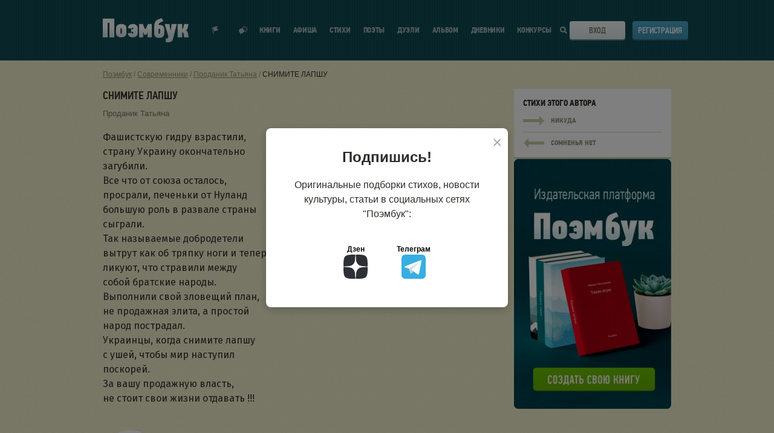

--- FILE ---
content_type: text/html; charset=UTF-8
request_url: https://poembook.ru/poem/2800809-snimite-lapshu
body_size: 14592
content:
<!DOCTYPE html><html prefix="og: http://ogp.me/ns#" lang="ru"><head><meta charset="UTF-8"><meta http-equiv="X-UA-Compatible" content="IE=edge"><meta name="viewport" content="width=device-width, initial-scale=1"><meta name="description" content="Читать стих в социальной сети для поэтов Поэмбук -
    Фашистскую гидру взрастили,
страну Украину окончательно
загубили.
Все что от союза остало...
"><meta property="og:title" content="СНИМИТЕ ЛАПШУ
    - стихотворение поэта
            Проданик Татьяна
    "/><meta property="og:description" content="Читать стих в социальной сети для поэтов Поэмбук -
    Фашистскую гидру взрастили,
страну Украину окончательно
загубили.
Все что от союза остало...
"/><meta property="og:type" content="article"/><meta property="og:site_name" content="Poembook.ru"/><meta property="og:url" content="https://poembook.ru/poem/2800809-snimite-lapshu"/><meta property="og:locale" content="ru_RU"/><meta property="og:image" content="/p/images/background_x2.jpg"/><meta property="og:image:width" content="1656"/><meta property="og:image:height" content="630"/><meta name="yandex-verification" content="9f89d9f70969b813" /><link rel="canonical" href="https://poembook.ru/poem/2800809-snimite-lapshu"/><meta property="og:article:published_time" content="2022-08-08"/><meta property="og:article:author" content="Проданик Татьяна"/><meta property="og:article:section" content="Гражданская лирика"/><title>СНИМИТЕ ЛАПШУ
    - стихотворение поэта
            Проданик Татьяна
    </title><link rel="preload" href="//poembook.ru/p/css/6ccb346.css?1805221" as="style" onload="this.onload=null;this.rel='stylesheet'"/><noscript><link rel="stylesheet" href="//poembook.ru/p/css/6ccb346.css?1805221"/></noscript><link rel="stylesheet" type="text/css" media="print" href="//poembook.ru/p/css/663f526.css?1805221"/><link rel="preload" href="/vendor/vue2-scrollbar/dist/style/vue2-scrollbar.css" as="style" onload="this.onload=null;this.rel='stylesheet'"/><link rel="preload" href="//poembook.ru/p/css/animate.css" as="style" onload="this.onload=null;this.rel='stylesheet'"/><noscript><link rel="stylesheet" href="/vendor/vue2-scrollbar/dist/style/vue2-scrollbar.css"/><link rel="stylesheet" href="//poembook.ru/p/css/animate.css"/></noscript><!--[if lt IE 9]><script src="//oss.maxcdn.com/html5shiv/3.7.2/html5shiv.min.js"></script><script src="//oss.maxcdn.com/respond/1.4.2/respond.min.js"></script><![endif]--><link rel="preconnect" href="https://fonts.googleapis.com"><link rel="preconnect" href="https://fonts.gstatic.com" crossorigin><link rel="preload" href="https://fonts.googleapis.com/css2?family=PT+Sans+Narrow:wght@400;700&family=Fira+Sans:ital,wght@0,400;0,500;1,400;1,500&display=swap&subset=cyrillic" as="style" onload="this.onload=null;this.rel='stylesheet'"><noscript><link rel="stylesheet" href="https://fonts.googleapis.com/css2?family=PT+Sans+Narrow:wght@400;700&family=Fira+Sans:ital,wght@0,400;0,500;1,400;1,500&display=swap&subset=cyrillic"></noscript><script src="https://yastatic.net/s3/passport-sdk/autofill/v1/sdk-suggest-with-polyfills-latest.js" async></script><link rel="preload" href="/eskimobi/eskimobi.css?1805221" as="style" onload="this.onload=null;this.rel='stylesheet'"><noscript><link rel="stylesheet" href="/eskimobi/eskimobi.css?1805221"></noscript><style>
            .fixed .header {
                overflow: inherit !important;
            }

            .header {
                overflow: hidden !important;
            }
        </style><link rel="icon" type="image/svg+xml" href="/favicon.ico?v=2"/><script src="//poembook.ru/p/js/4935bf4.js?v=1" async></script></head><body><div class="main-content" id="app"><notifications group="app" classes="notification-style" style='top:0; width: 100%; z-index: 1000;'></notifications><script type="text/javascript">
    function getQueryParams(qs) {
        qs = qs.split('+').join(' ');

        var params = {},
            tokens,
            re = /[?&]?([^=]+)=([^&]*)/g;

        while (tokens = re.exec(qs)) {
            params[decodeURIComponent(tokens[1])] = decodeURIComponent(tokens[2]);
        }

        return params;
    }

    function setCookie(name,value,days) {
        var expires = "";
        if (days) {
            var date = new Date();
            date.setTime(date.getTime() + (days*24*60*60*1000));
            expires = "; expires=" + date.toUTCString();
        }
        document.cookie = name + "=" + (value || "")  + expires + "; path=/";
    }

    const queryString = window.location.search;
    let utm = getQueryParams(queryString);

    if (utm?.utm_source) {
        setCookie('utm_tag', queryString, 1000);
    }

    // Синхронная загрузка FingerprintJS
    const script = document.createElement('script');
    script.src = '/js/v5.js';
    script.onload = function() {
        if (window.FingerprintJS) {
            FingerprintJS.load().then(fp => fp.get()).then(result => {
                const visitorId = result.visitorId;
                setCookie('fgp', visitorId, 10000);
            });
        }
    };
    document.head.appendChild(script);
</script><script type="text/javascript">!function(){var t=document.createElement("script");t.type="text/javascript",t.async=!0,t.src='https://vk.com/js/api/openapi.js?169',t.onload=function(){VK.Retargeting.Init("VK-RTRG-1724037-2bgP1"),VK.Retargeting.Hit()},document.head.appendChild(t)}();</script><noscript><img src="https://vk.com/rtrg?p=VK-RTRG-1724037-2bgP1" style="position:fixed; left:-999px;" alt=""/></noscript><header class="header" v-cloak><div class="wrapper"><div class="header__inner"><div class="header__logo"><svg class="header__logo-svg" viewBox="0 0 142 40" ><defs><lineargradient id="logo-gradient" x1="50%" y1="66.501%" x2="50%" y2="39.907%"><stop stop-color="#DFEAEC" offset="0%"></stop><stop stop-color="#FFF" offset="100%"></stop></lineargradient></defs><path d="M351.973 59.637V28.736H333v30.9h7.972l-.094-23.948 3.206.04-.088 23.909h7.977zm3.683-18.075a5.862 5.862 0 0 0-.418 1.395c-.105.559-.192 1.161-.262 1.806-.07.646-.122 1.32-.157 2.025-.033.703-.05 1.37-.05 2a66.92 66.92 0 0 0 .1 3.4c.035.573.087 1.118.157 1.633.053.437.14.868.262 1.291a5.54 5.54 0 0 0 .862 1.678 5.987 5.987 0 0 0 1.542 1.441 8.26 8.26 0 0 0 2.27 1.007c1.03.276 2.095.406 3.162.387.936-.003 1.87-.075 2.796-.216a8.678 8.678 0 0 0 2.665-.838 6.514 6.514 0 0 0 2.143-1.763 6.037 6.037 0 0 0 1.175-2.99 18.32 18.32 0 0 0 .183-2.216c.017-.76.026-1.526.026-2.301v-.642c0-.602-.009-1.247-.026-1.936a39.254 39.254 0 0 0-.1-2 26.115 26.115 0 0 0-.209-1.829 5.972 5.972 0 0 0-.391-1.462 6.008 6.008 0 0 0-2.636-2.667 10.627 10.627 0 0 0-5.2-1.076 10.713 10.713 0 0 0-5.125 1.076 6.081 6.081 0 0 0-2.769 2.797zm8.809 3.667c.053.326.1.878.14 1.655.04.776.06 1.579.06 2.407 0 .878-.02 1.692-.06 2.444a7.357 7.357 0 0 1-.14 1.354.772.772 0 0 1-.28.564 1.119 1.119 0 0 1-1.797-.564 4.446 4.446 0 0 1-.18-1.316 73.197 73.197 0 0 1-.02-1.843v-.56c.026-1.054.046-1.962.06-2.727a4.843 4.843 0 0 1 .18-1.523c.13-.46.56-.772 1.04-.751a.91.91 0 0 1 .675.238c.166.173.277.388.322.622zm19.082 5.577c0 .317-.009.67-.025 1.057a5.397 5.397 0 0 1-.15 1.077c-.084.331-.226.134-.424.364a.617.617 0 0 1-.6.345 1.177 1.177 0 0 1-.924-.43 1.078 1.078 0 0 1-.374-1.032l-6.622.732a6.158 6.158 0 0 0 2.085 4.937 8.487 8.487 0 0 0 5.718 1.789c1.066.017 2.13-.106 3.164-.366a9.945 9.945 0 0 0 2.631-.992 5.65 5.65 0 0 0 1.468-1.441 5.74 5.74 0 0 0 .81-1.682c.114-.425.196-.858.246-1.296a22.35 22.35 0 0 0 .147-1.639 64.43 64.43 0 0 0 .074-5.41c-.017-.705-.05-1.38-.1-2.027-.05-.646-.116-1.25-.2-1.811a5.548 5.548 0 0 0-.367-1.401 7.25 7.25 0 0 0-2.706-2.804 8.07 8.07 0 0 0-4.537-1.077 9.016 9.016 0 0 0-5.838 1.746 6.962 6.962 0 0 0-2.404 5.196l6.431.642c-.061-.429.087-.861.4-1.162.213-.316.567-.509.95-.517a.508.508 0 0 1 .474.26c.193.189.331.427.4.689.094.165.154.347.174.536.033.388.05.783.05 1.185h-3.724v4.528l3.773.004zm23.398 8.82h6.947V37.702h-6.415l-2.458 6.38-1.598 2.27h-.131l-1.507-2.184-2.458-6.466h-6.416v21.923h6.859v-8.68h.133l.62 1.638.864 2.88h4.077l1.107-2.88.244-1.638h.133l-.001 8.68zm19.154-20.457c-.6.12-.646-.339-1.129-.008.763-1.747.358-1.169.89-1.894a5.661 5.661 0 0 1 2.061-1.883 16.236 16.236 0 0 1 2.63-1.423 9.145 9.145 0 0 0 2.478-.833L430.662 28c-.998.392-.926.264-1.543.49-.618.225-1.176.366-1.672.547-.496.18-1.066.431-1.58.627-.514.195-1.183.506-2.006.807a7.963 7.963 0 0 0-2.933 1.936 8.708 8.708 0 0 0-1.836 3.07 19.822 19.822 0 0 0-.906 4.6 61.356 61.356 0 0 0-.28 6.322v3.206c0 1.084.025 2.213.076 3.389.026.99.156 1.973.386 2.936a6.017 6.017 0 0 0 2.289 3.228 7.6 7.6 0 0 0 2.16 1.06 9.662 9.662 0 0 0 2.957.408 18.015 18.015 0 0 0 3.01-.249 8.52 8.52 0 0 0 2.695-.926 5.863 5.863 0 0 0 2.057-1.894 7.32 7.32 0 0 0 1.08-3.16c.096-.69.156-1.383.18-2.078.017-.602.026-1.324.027-2.167v-.767c0-1.263-.043-2.437-.13-3.522a9.211 9.211 0 0 0-.593-2.754 6.6 6.6 0 0 0-2.297-2.755 7.42 7.42 0 0 0-4.42-1.174 4.508 4.508 0 0 0-1.284-.01zm1.42 7.079c.056.328.098.662.126 1.002.028.34.042.927.042 1.76 0 .883-.014 1.703-.042 2.459.004.457-.038.913-.125 1.361a.767.767 0 0 1-.29.568 1.07 1.07 0 0 1-.749.265 1.031 1.031 0 0 1-1.122-.833 4.34 4.34 0 0 1-.187-1.324 77.095 77.095 0 0 1-.02-1.854v-.568c0-.531.006-.96.02-1.286.014-.327.035-.598.062-.814l.063-.51a.896.896 0 0 1 .1-.341c.144-.47.59-.781 1.08-.757a.966.966 0 0 1 .71.247c.17.172.286.389.333.625zm16.936-.516l-1.163-8.016h-7.927l6.155 20.82-.3 1.17a2.482 2.482 0 0 1-1.198 1.716 2.725 2.725 0 0 1-1.597.246h-1.086l.014 5.943 3.817.377a7.945 7.945 0 0 0 4.986-1.419c1.22-.945 2.086-1.307 2.596-3.079l6.59-25.775h-8.37l-1.33 8.066-.532 2.504h-.255l-.4-2.553zm27.874.938a7.58 7.58 0 0 0 1.212-2.84l1.012-6.128h-7.095l-1.099 5.183a5.65 5.65 0 0 1-.525 1.396 2.921 2.921 0 0 1-.437.952.813.813 0 0 1-.375.42.677.677 0 0 1-.35.09h-.363v-7.995h-7.483v21.877h7.482v-8.216h.562c.206-.012.412.026.6.11.299.074-.013.23.187.466.238.173.42.412.524.686.184.58.326 1.172.426 1.771l.948 5.184H475l-1.325-6.855a9.576 9.576 0 0 0-1.075-2.911 3.917 3.917 0 0 0-2.396-1.572v-.178a4.527 4.527 0 0 0 2.125-1.44z" transform="translate(-333 -28)" fill="url(#logo-gradient)" fill-rule="nonzero"></path></svg><a class="header__logo-link" href='/' title="Вернуться на главную страницу">Поэмбук – поэтическая социальная сеть. Стихи современников и классиков</a></div><div class="header__notif"><div class="header__notif-item " @click="toggleNotifications"><div class="header__notif-item-icon "><svg width="12" height="14" viewBox="0 0 12 14"><path d="M0 2.588l.966-.259 2.847 10.626-.966.258L0 2.588zm1.932-.517L9.659 0 8.633 3.898l2.838 2.863-7.727 2.071-1.812-6.761z"></path></svg></div><div class="header__notif-item-balloon" v-cloak v-show="notificationsCount>0" v-text="notificationsCount" id="notif-count"></div><a class="header__notif-item-link header__notif-item-link-pop" href="/feed" title="Показать уведомления">Показать уведомления</a></div><div class="header__notif-item"><div class="header__notif-item-icon "><svg width="14" height="13" viewBox="0 0 14 13"><path d="M8.87 7.961C8.384 9.706 6.612 11 4.5 11c-.457 0-1.836 1.564-2.252 1.452-.432-.118.102-1.916-.265-2.135C.787 9.597 0 8.38 0 7c0-2.21 2.015-4 4.5-4 .214 0 .425.013.63.039C5.616 1.294 7.388 0 9.5 0 11.985 0 14 1.79 14 4c0 1.38-.787 2.598-1.983 3.317-.367.22.167 2.017-.265 2.135C11.336 9.564 9.957 8 9.5 8c-.214 0-.425-.013-.63-.039zm.128-1.07c.164.02.332.03.502.03.356 0 1.428 1.158 1.752 1.075.336-.087-.08-1.418.205-1.58C12.388 5.882 13 4.981 13 3.96 13 2.326 11.433 1 9.5 1c-1.648 0-3.03.963-3.401 2.26 1.66.56 2.85 1.97 2.9 3.631z"></path></svg></div><div class="header__notif-item-balloon" id="messages-count" v-cloak v-show="messagesCount>0" v-text="messagesCount"></div><a class="header__notif-item-link" href="/im" title="Перейти к диалогам"></a></div></div><div class="header__burger"><span class="header__burger-line"></span><span class="header__burger-line"></span><span class="header__burger-line"></span></div><nav class="header__nav"><ul class="header__nav-list" itemscope itemtype="http://www.schema.org/SiteNavigationElement"><li class="header__nav-item
                            "
                            itemprop="name"
                        ><a class="header__nav-link" href='/publisher' itemprop="url" onclick="ym(89842260,'reachGoal','publisher_menu_click')">
                                Книги
                            </a></li><li class="header__nav-item " itemprop="name"><a class="header__nav-link" href='/meetup' itemprop="url" onclick="ym(89842260,'reachGoal','meetup_click')">Афиша</a></li><li class="header__nav-item " itemprop="name"><a class="header__nav-link" href='/poems' itemprop="url">Стихи</a></li><li class="header__nav-item " itemprop="name"><a class="header__nav-link" href='/coevals' itemprop="url">Поэты</a></li><li class="header__nav-item " itemprop="name"><a class="header__nav-link" href='/duels' itemprop="url">Дуэли</a></li><li class="header__nav-item " itemprop="name"><a class="header__nav-link" href='/blog' itemprop="url">Альбом</a><div class="header__nav-item-notif" v-if="showAsterisk" v-cloak><svg width="10" height="10" viewBox="0 0 10 10"><path fill="#ff0001" fill-rule="evenodd" d="M2.216 2.308l-.678-1.174L3.462.023l.695 1.203a3.903 3.903 0 0 1 1.686 0L6.538.023l1.924 1.111-.678 1.174c.407.417.72.924.908 1.49H10V6.02H8.76a3.881 3.881 0 0 1-.894 1.631l.596 1.032-1.924 1.111-.579-1.001a3.897 3.897 0 0 1-1.918 0l-.579 1.001-1.924-1.11.596-1.033A3.881 3.881 0 0 1 1.24 6.02H0V3.797h1.308a3.888 3.888 0 0 1 .908-1.489z"></path></svg></div></li><li class="header__nav-item " itemprop="name"><a class="header__nav-link" href='/diaries' itemprop="url">Дневники</a></li><li class="header__nav-item " itemprop="name"><a class="header__nav-link" href='/contests' itemprop="url">Конкурсы</a></li></ul></nav><div class="header__search"><div class="header__search-icon"><svg class="header__search-icon-mobile" width="20" height="20" viewBox="0 0 20 20"><defs><lineargradient id="a" x1="50%" x2="50%" y1="66.501%" y2="39.907%"><stop offset="0%" stop-color="#DFEAEC"></stop><stop offset="100%" stop-color="#FFF"></stop></lineargradient></defs><path fill="url(#a)" fill-rule="evenodd" d="M244.692 32.692l5.308 5.82L248.263 40l-5.265-5.607A8.159 8.159 0 0 1 238.117 36c-4.483 0-8.117-3.582-8.117-8s3.634-8 8.117-8c4.483 0 8.117 3.582 8.117 8a7.887 7.887 0 0 1-1.542 4.692zM238.117 34c3.362 0 6.088-2.686 6.088-6s-2.726-6-6.088-6-6.088 2.686-6.088 6 2.726 6 6.088 6z" transform="translate(-230 -20)"></path></svg><svg class="header__search-icon-desktop" viewBox="0 0 11 11"><path d="M11 9.633L9.409 11 6.79 8.205a4.488 4.488 0 0 1-2.32.642C2.003 8.847 0 6.867 0 4.423 0 1.98 2.003 0 4.47 0c2.468 0 4.47 1.979 4.47 4.423a4.37 4.37 0 0 1-.625 2.26L11 9.632zM4.47 6.88c1.38 0 2.495-1.102 2.495-2.458 0-1.355-1.115-2.457-2.495-2.457-1.379 0-2.494 1.102-2.494 2.457 0 1.356 1.115 2.458 2.494 2.458z"></path></svg></div></div><div class="header__login"><div class="header__login-btn"><svg class="header__login-btn-svg" viewBox="0 0 19 20"><defs><lineargradient id="a" x1="50%" x2="50%" y1="66.501%" y2="39.907%"><stop offset="0%" stop-color="#DFEAEC"></stop><stop offset="100%" stop-color="#FFF"></stop></lineargradient></defs><path fill="url(#a)" fill-rule="evenodd" d="M733 28h1v1h1v1h-1v1h-1v1h-1v1h-1v-2h-9v-3h9v-2h1v1h1v1zm-7 5.996h1.999V38H739V22h-11.001v3.002H726V20h15v20h-15v-6.004z" transform="translate(-722 -20)"></path></svg><div class="header__login-btn-toggler"><a class="button button_theme-bone button_size-full" href="/login">Вход</a></div></div><div class="header__login-register"><a class="button button_theme-blue button_size-full" href="/registration">Регистрация</a></div></div><nav class="header__mobile-nav"><ul class="header__mobile-nav-list"><li class="header__mobile-nav-item"><a class="header__mobile-nav-link" href='/publisher' onclick="ym(89842260,'reachGoal','publisher_menu_click')">Мои книги</a></li><li class="header__mobile-nav-item"><a class="header__mobile-nav-link" href='/meetup' onclick="ym(89842260,'reachGoal','meetup_click')">Афиша</a></li><li class="header__mobile-nav-item"><a class="header__mobile-nav-link" href='/poems'>Стихи</a></li><li class="header__mobile-nav-item"><a class="header__mobile-nav-link" href='/coevals'>Поэты</a></li><li class="header__mobile-nav-item"><a class="header__mobile-nav-link" href='/duels'>Дуэли</a></li><li class="header__mobile-nav-item"><a class="header__mobile-nav-link" href='/blog'>Альбом</a></li><li class="header__mobile-nav-item"><a class="header__mobile-nav-link" href='/diaries'>Дневники</a></li><li class="header__mobile-nav-item"><a class="header__mobile-nav-link" href='/contests'>Конкурсы</a></li><li class="header__mobile-nav-item"><a class="header__mobile-nav-link" href='https://t.me/poembook_ru'><img src="/p/images/social/social-tg.svg" alt="tg" width="20"></a><a class="header__mobile-nav-link" href='https://www.dzen.ru/poembook.ru'><img src="/p/images/social/social-dzen.svg" alt="вяут" width="20"></a></li></ul></nav><div class="header__mobile-overlay"></div></div></div></header><user-notifications v-show="showNotifications" v-click-outside="closeNotifications" :user="{}" :list="notifications"></user-notifications><div class="main-content__inner"><!--[if lt IE 11]><p class="browserupgrade">You are using an <strong>outdated</strong> browser. Please
            <a href="http://browsehappy.com/">upgrade your browser</a> to improve your experience.</p><![endif]--><div class="page  "><div class="wrapper"><div class="page__breadcrumbs"><div class="breadcrumbs"><ul class="breadcrumbs__list" itemscope itemtype="http://schema.org/BreadcrumbList"><li class="breadcrumbs__item" itemprop="itemListElement" itemscope itemtype="http://schema.org/ListItem"><a class="breadcrumbs__link" href="/" itemprop="item"><span itemprop="name">Поэмбук</span></a><meta itemprop="position" content="1"/></li><li class="breadcrumbs__item" itemprop="itemListElement" itemscope itemtype="http://schema.org/ListItem"><a class="breadcrumbs__link" href="/coevals" itemprop="item"><span itemprop="name">Современники</span></a><meta itemprop="position" content="2"/></li><li class="breadcrumbs__item" itemprop="itemListElement" itemscope itemtype="http://schema.org/ListItem"><a class="breadcrumbs__link" href="/prodanik55" itemprop="item"><span itemprop="name">Проданик Татьяна</span></a><meta itemprop="position" content="3"/></li><li class="breadcrumbs__item" itemprop="itemListElement" itemscope itemtype="http://schema.org/ListItem"><a class="breadcrumbs__link" href="/poem/2800809-snimite-lapshu" itemprop="item"><span itemprop="name">СНИМИТЕ ЛАПШУ</span></a><meta itemprop="position" content="4"/></li></ul></div></div><!--[if lt IE 11]><p class="browserupgrade">Вы используете <strong>устаревший</strong> браузер. Пожалуйста
                    <a href="http://browsehappy.com/">обновите ваш браузер</a></p><![endif]--><!-- Yandex.RTB R-A-237379-23 --><!-- Yandex.RTB R-A-237379-24 --><div class='banners-topbottom row'><div class='banner-resize  col-xs-6' data-resize-ifnull='banner-5-second'><div class='banner-load banner--top' data-place='5' ></div></div><div class='banner-5-second col-xs-6'><div class='banner-load banner--top' data-place='5'></div></div></div><div class="row verse-view" data-id="2800809"><div class="col col_desk-count-8-half"><div class="verse-view__title"><h1 class="heading   heading--with-button"><span itemprop="name">СНИМИТЕ ЛАПШУ</span><span></span></h1></div><div class="verse-view__author"><span class="verse-view__author-main"><a
                        href="/prodanik55"
                        itemprop="author">Проданик Татьяна
                        </a></span></div><div class="verse-view__content"><div class="verse-preview__content-text"><div>Фашистскую гидру взрастили,</div><div>страну Украину окончательно</div><div>загубили.</div><div>Все что от союза осталось,</div><div>просрали, печеньки от Нуланд</div><div>большую роль в развале страны</div><div>сыграли.</div><div>Так называемые добродетели</div><div>вытрут как об тряпку ноги и теперь</div><div>ликуют, что стравили между</div><div>собой братские народы.</div><div>Выполнили свой зловещий план,</div><div>не продажная элита, а простой</div><div>народ пострадал.</div><div>Украинцы, когда снимите лапшу</div><div>с ушей, чтобы мир наступил</div><div>поскорей.</div><div>За вашу продажную власть,</div><div>не стоит свои жизни отдавать !!!</div></div></div><!-- Yandex.RTB R-A-237379-14 --><div class="verse-view__footer verse-view__footer--noflex"><div class="verse-view__actions"><div class="verse-view__action"
                                onclick="ym(89842260,'reachGoal','reaction_click')"
                        ><reaction-button :id="2800809"
                                    :counter="13"
                                    :reactions='["like","heart"]'
                                                                                                            :is-unauthorized="true"                                    type="poem"
                                    entry-type="poem"></reaction-button></div><fav-button :id="2800809" :type="'poem'"                                     :counter="0"  :register="true" ></fav-button><div class="verse-view__action" onclick="ym(89842260,'reachGoal','reaction_click')"><donate-modal
                                        :user-id="33667"
                                        :api-url="'/api/billing/donate'"
                                        :source-url="'https://poembook.ru/poem/2800809'"
                                        :advert-url="'/profile/ads/place/2800809'"
                                ></donate-modal></div></div><div class="verse-view__share"><div class="verse-view__share-wrapper"><div class="verse-view__share-title">Поделиться</div><div class="verse-view__share-items"><div class="verse-view__share-item verse-view__share-vk"><a href="https://vk.com/share.php?url=https%3A%2F%2Fpoembook.ru%2Fpoem%2F2800809-snimite-lapshu&title=%D0%A1%D0%9D%D0%98%D0%9C%D0%98%D0%A2%D0%95%20%D0%9B%D0%90%D0%9F%D0%A8%D0%A3"><span class="mobile-hide">Вконтакте</span></a></div><div class="verse-view__share-item verse-view__share-ok"><a href="https://connect.ok.ru/offer?url=https%3A%2F%2Fpoembook.ru%2Fpoem%2F2800809-snimite-lapshu&title=%D0%A1%D0%9D%D0%98%D0%9C%D0%98%D0%A2%D0%95%20%D0%9B%D0%90%D0%9F%D0%A8%D0%A3"><span class="mobile-hide">Одноклассники</span></a></div></div></div></div></div></div><div class="col col_desk-count-3-half verse-view__sidebar"><div class="sidebar" style="height:100%"><div class="sidebar__section"><div class="next-verse"><div class="next-verse__title">Стихи этого автора</div><div class="next-verse__block"><div class="next-verse__block-arr"><svg viewBox="0 0 35 15"><path d="M27 10v5h1v-1h1v-1h1v-1h1v-1h1v-1h1V9h1V8h1V7h-1V6h-1V5h-1V4h-1V3h-1V2h-1V1h-1V0h-1v5H0v5h27z"></path></svg></div><div class="next-verse__block-name">НИКУДА</div><a class="next-verse__link" href="/poem/2800806-nikuda" title="НИКУДА">НИКУДА</a></div><div class="next-verse__block"><div class="next-verse__block-arr"><svg viewBox="0 0 35 15"><g transform='rotate(180 18 7.5)'><path d="M27 10v5h1v-1h1v-1h1v-1h1v-1h1v-1h1V9h1V8h1V7h-1V6h-1V5h-1V4h-1V3h-1V2h-1V1h-1V0h-1v5H0v5h27z"></path></g></svg></div><div class="next-verse__block-name">СОМНЕНЬЯ НЕТ</div><a class="next-verse__link" href="/poem/2800812-somnenya-net" title="НИКУДА">НИКУДА</a></div></div><a href="/publisher?r=library" onclick="ym(89842260,'reachGoal','book_banner')"><img width="100%" class="mobile-show "
                             src="/publisher/img/help/publisher_03.jpg"></a></div><div class="sidebar__section" style="display: none"><div class="sidebar__section-title">Звезды</div><div class="sidebar__section-content"><div class='stars__items'></div></div></div><!-- Yandex.RTB R-A-237379-13 --></div></div></div><div class="row verse-view__row"><div class="col col_desk-count-3-half verse-view__sidebar"><recommendations :id="2800809" :type="'poem'"></recommendations></div><div class="col col_desk-count-8-half "><comment-block :object-user="33667" :user="{}" :id='2800809' :type="'poem'"></comment-block></div></div><script id="give-a-star"
        type="text/template"
        data-body-class='giv-a-star-body'
                data-message="Звезда успешно подарена! Автор стихотворения получит уведомление о вашем подарке, а половина монет, которые вы заплатили, поступит на счёт автора."><div class='modal__text'><p>Подарите золотую или серебряную звезду этому стихотворению!</p><p>Эта именная звезда всегда будет отображаться в стихотворении, а половина монет, которые вы заплатите, поступит на счёт автора стихотворения!</p><p>Звезда – отличный способ отблагодарить автора и выразить уважение его таланту!</p><p>Выберите звезду и нажмите на кнопку «Подарить звезду». Автор стихотворения получит уведомление о вашем подарке.</p><div class="row row-star"><div class="col-xs-4 col-star" data-type="1"><img src="///poembook.ru/p/images/giv_a_star/silver_star.svg" width="120px" style="display: block; margin-bottom: 20px;"/><span class="ico ico-silver-s"><img src="/p/images/ico/silver-s.png" alt=""></span>&nbsp;10
            </div><div class="col-xs-4 col-star" data-type="2"><img src="///poembook.ru/p/images/giv_a_star/silver_star.svg" width="120px" style="display: block; margin-bottom: 20px;"/><span class="ico ico-gold-s"><img src="/p/images/ico/gold-s.png" alt=""></span>&nbsp;2
            </div><div class="col-xs-4 col-star" data-type="3"><img src="///poembook.ru/p/images/giv_a_star/gold_star.svg" width="120px" style="display: block; margin-bottom: 20px;"/><span class="ico ico-gold-s"><img src="/p/images/ico/gold-s.png" alt=""></span>&nbsp;4
            </div><div class="col-xs-4 col-star" data-type="4"><img src="///poembook.ru/p/images/giv_a_star/super_star.svg" width="120px" style="display: block; margin-bottom: 20px;"/><span class="ico ico-gold-s"><img src="/p/images/ico/gold-s.png" alt=""></span>&nbsp;<span class="ssprice">15</span><div class="row row-star-advert"><input type="checkbox"  id = "staradvert" name="staradvert" checked><label for="staradvert" title='Сквозной баннер вверху страницы' class="active"><span>+3 часа рекламы</span></label></div></div></div><div class='modal__btns'><a href='' class='button button_theme-green giv-a-star-btn'>Подарить звезду</a></div></div></script></div></div></div><v-dialog :classes="'p-modal'"/></div><div class="wrapper"><div class='banners-topbottom row' style='margin-top: 30px;'><div class='banner-resize  col-xs-6' data-resize-ifnull='banner-6-second'><div class='banner-load banner--top' data-place='6' ></div></div><div class='banner-6-second col-xs-6'><div class='banner-load banner--top' data-place='6'></div></div></div></div><script>
        window.onscroll = function () {
            var scrolled = window.pageYOffset || document.documentElement.scrollTop;
            if (scrolled > 1200) {
                document.getElementById('backtotop').style.visibility = 'visible';
                document.getElementById('backtotop').onclick = function () {
                    window.scrollTo(0, 0);
                };
            } else {
                document.getElementById('backtotop').style.visibility = 'hidden';
            }
        };
    </script><a class="back-to-top" id="backtotop"><i class="fa fa-chevron-up" aria-hidden="true"><svg xmlns="http://www.w3.org/2000/svg" width="24" height="24" viewBox="0 0 24 24" fill="none" stroke="#96967e" stroke-width="2" stroke-linecap="round" stroke-linejoin="round"><polyline points="18 15 12 9 6 15"/></svg></i></a><footer class="footer"><div class="wrapper"><div class="footer__inner"><div class="footer__main"><div class="footer__age"><svg width="29" height="29" viewBox="0 0 29 29"><path d="M8.5.015V0h12v.015l.01-.01 8.486 8.485-.01.01H29v12h-.015l.01.01-8.485 8.486-.01-.01V29h-12v-.015l-.01.01L.004 20.51l.01-.01H0v-12h.015l-.01-.01L8.49.004l.01.01zM6.648 22V10.252l-2.156 1.584V8.492l2.464-1.804h2.772V22h-3.08zm12.146-7.92c.323.132.587.326.792.583.205.257.367.543.484.858.117.315.198.642.242.979.044.337.066.66.066.968 0 .85-.117 1.57-.352 2.156-.235.587-.554 1.063-.957 1.43a3.733 3.733 0 0 1-1.408.803 5.567 5.567 0 0 1-1.683.253 5.462 5.462 0 0 1-1.672-.253 3.646 3.646 0 0 1-1.386-.803c-.396-.367-.708-.843-.935-1.43-.227-.587-.341-1.305-.341-2.156 0-.293.022-.605.066-.935a4.26 4.26 0 0 1 .242-.957 3.31 3.31 0 0 1 .484-.858c.205-.264.477-.477.814-.638v-.11a1.903 1.903 0 0 1-.715-.539 3.019 3.019 0 0 1-.44-.737 3.524 3.524 0 0 1-.231-.836 5.781 5.781 0 0 1-.066-.858c0-.645.088-1.24.264-1.782.176-.543.44-1.008.792-1.397a3.658 3.658 0 0 1 1.309-.913c.52-.22 1.126-.33 1.815-.33 1.335 0 2.38.36 3.135 1.078.755.719 1.133 1.833 1.133 3.344 0 .293-.022.587-.066.88a3.524 3.524 0 0 1-.231.836c-.11.264-.26.506-.451.726-.19.22-.433.396-.726.528l.022.11zm-2.772-1.32c.41 0 .704-.15.88-.451.176-.3.264-.722.264-1.265 0-.484-.092-.862-.275-1.133-.183-.271-.473-.407-.869-.407-.381 0-.664.143-.847.429-.183.286-.275.671-.275 1.155 0 .616.092 1.049.275 1.298.183.25.466.374.847.374zM16 19.184c-.425 0-.74-.15-.946-.451-.205-.3-.308-.81-.308-1.529 0-.543.103-.979.308-1.309.205-.33.52-.495.946-.495.455 0 .785.154.99.462.205.308.308.74.308 1.298 0 .616-.099 1.107-.297 1.474-.198.367-.532.55-1.001.55zm12.2-3.486v3.696h-2.575v-3.696h-3.674V13.19h3.674V9.516H28.2v3.674h.812v2.508H28.2z" fill-rule="evenodd"></path></svg></div><nav class="footer__nav"><ul class="footer__nav-list"><li class="footer__nav-item"><a class="footer__nav-link" href='/about'>О проекте</a></li><li class="footer__nav-item"><a class="footer__nav-link" href='/help'>Помощь</a></li><li class="footer__nav-item"><a class="footer__nav-link" href='/feedback'>Контакты</a></li><li class="footer__nav-item"><a class="footer__nav-link" href='/agreement'>Пользовательское соглашение</a></li><li class="footer__nav-item"><a class="footer__nav-link" href='/league/poem-club'><span class="footer__nav-link-icon"><svg width="18" height="14" viewBox="0 0 18 14"><path d="M2.858 9.6c-.157.187-2.087 2.598-2.794 3.87 0 0 2.423-3.06 3.293-3.934 2.809-3.182 5.987-5.291 9.964-6.771 1.37-.44 2.707-.98 4-1.612-.626.25-1.266.467-1.916.647a34.543 34.543 0 0 0-5.371 1.968C7.34 5.308 5.359 6.954 2.858 9.6zm.451-2.577c-.7 1.2-1.126 1.951-1.067 2.413l.272.073C3.436 8.4 7.6 4.625 9.727 3.654A27.147 27.147 0 0 1 14.9 1.837a8.958 8.958 0 0 0 1.436-.5A22.271 22.271 0 0 0 18 .5l-1.41.5.759-.712-1.3.813L17.023.1a8.938 8.938 0 0 0-3.267.16 9.927 9.927 0 0 0-1.653 1.8A6.313 6.313 0 0 1 12.95.5c-.309.058-1.515.4-1.515.4A6.323 6.323 0 0 0 9.92 2.678a5.089 5.089 0 0 1 1.02-1.624 9.852 9.852 0 0 0-3.152 1.727 2.286 2.286 0 0 0-.638 2.087 4.47 4.47 0 0 1-.183-1.145 6.188 6.188 0 0 0-2.3 1.832 11.636 11.636 0 0 0-.973 2.182c-.02-.332.026-.665.135-.98a2.85 2.85 0 0 0-.62 1.543 3.285 3.285 0 0 1 .1-1.277zM16.201 1.86c-1.445.664-2.8 1.161-2.8 1.161C8.2 4.6 4.707 8.434 3.47 9.766l.274.074A5.337 5.337 0 0 1 5.2 9.747a4.984 4.984 0 0 0 2.26-.627c-.582.18-1.196.23-1.8.151a3.838 3.838 0 0 0-1.27-.188s-.235-.2 1.151-.055A12.266 12.266 0 0 0 9.536 8.2a4.018 4.018 0 0 1-1.31 0c-.377-.137-1.341-.36-1.341-.36.762.13 1.536.175 2.308.138 1.068-.127 1.007-.108 1.007-.108a3.005 3.005 0 0 0 1.97-1.163 6.17 6.17 0 0 1-2.254-.523 4.536 4.536 0 0 0-1.621-.435 2.685 2.685 0 0 1 1.468.183c.86.232 1.758.293 2.642.181a4 4 0 0 0 2.27-.706l-1.891-.233c.801.013 1.603-.02 2.4-.1a8.376 8.376 0 0 1-1.233-.12c.486.027.973-.012 1.449-.116a3.048 3.048 0 0 0 1.4-1.316 4.555 4.555 0 0 1-2-.224 3.455 3.455 0 0 0 2.281-.136.872.872 0 0 0 .438-.426 8.306 8.306 0 0 1-1.564.009 3.4 3.4 0 0 0 1.762-.3l.136-.51c-.43.123-1.255.292-1.255.292l1.326-.59a.648.648 0 0 0-.061-.615c-.538.31-1.093.59-1.662.838z" fill-rule="evenodd"></path></svg></span><span>Клуб поэтов Поэмбука</span></a></li></ul></nav></div><div class="footer__social"><div class="footer__social-list"><div class="footer__social-item"><div class="footer__social-item-icon"><img src="/p/images/social/social-ok.svg" alt="ok"></div><a class="footer__social-item-link" href="https://ok.ru/group/52659515162807" target="_blank" title="Перейти на страницу Одноклассники" rel="noreferrer"></a></div><div class="footer__social-item"><div class="footer__social-item-icon"><img src="/p/images/social/social-tg.svg" alt="tg"></div><a class="footer__social-item-link" href="https://t.me/poembook_ru" target="_blank" title="Перейти в телеграм" rel="noreferrer"></a></div><div class="footer__social-item"><div class="footer__social-item-icon"><img src="/p/images/social/social-vk.svg" alt="vk"></div><a class="footer__social-item-link" href="https://vk.com/poembook" target="_blank" title="Перейти на страницу Vkontakte" rel="noreferrer"></a></div><div class="footer__social-item"><div class="footer__social-item-icon"><img src="/p/images/social/social-dzen.svg" alt="dzen"></div><a class="footer__social-item-link" href="https://dzen.ru/poembook.ru" target="_blank" title="Перейти на страницу Vkontakte" rel="noreferrer"></a></div></div></div></div></div></footer><div class="login-popup"><div class="login-popup__header"><div class="login-popup__header-title"><p class="heading">Авторизация</p></div><div class="login-popup__header-reg"><a class="button button_size-full button_theme-blue" href="/registration">Регистрация</a></div></div><div class="login-popup__body"><form class="form login-popup__form" action="/login_check" method="post"><div class="form__row"><div class="form__row-title"><label class="form__label" for="login-username">Email или логин</label></div><div class="form__row-content"><input class="input" id="login-username" type="text" name="_username" required></div></div><div class="form__row"><div class="form__row-title"><label class="form__label" for="login-password">Пароль</label></div><div class="form__row-content"><input class="input" id="login-password" type="password" name="_password" required></div></div><div class="form__restore"><a class="form__restore-link" href="/resetting/request">Забыли пароль?</a></div><div class="form__row"><div class="login-popup__form-send"><button class="button button_size-full button_theme-blue" type="submit">Войти</button><input type="hidden" name="_target_path" value="/poem/2800809-snimite-lapshu" /><input type="hidden" name="_csrf_token" value="WW17g8CZ0afVuLk6lNnD99IDVIQBgSCfxbOnxUKMKv8" /></div></div></form><div class="login-popup__forget"><div class="login-popup__forget-inner"><div class="login-popup__forget-inner-wrap"><form class="form login-popup__forget-form" action="/resetting/request"><div class="form__row"><div class="form__row-title"><label class="form__label" for="restore-email">Email аккаунта для восстановления</label></div><div class="form__row-content"><input class="input" id="restore-email" type="email" name="email" required></div></div><div class="form__row"><div class="login-popup__forget-send"><button class="button button_size-full" type="submit">Восстановить</button></div></div></form></div></div></div><br><div id="telegram-login"></div></div><div class="login-popup__footer"><div class="login-popup__social"><div class="login-popup__social-item" onclick="render()"><div class="login-popup__social-item-icon login-popup__social-item-icon_vk"><img src="/p/images/social/social-vk.svg" alt="Войти с помощью Вконтакте"></div></div><div class="login-popup__social-item" onclick="render()"><div class="login-popup__social-item-icon login-popup__social-item-icon_vk"><img src="/p/images/social/social-ok.svg" alt="Войти с помощью Вконтакте"></div></div><div class="login-popup__social-item" style="background-color: white"><div class="login-popup__social-item-icon login-popup__social-item-icon_vk"><img src="/p/images/social/social-gm.svg" alt="Войти с помощью Google"></div><a class="login-popup__social-item-link" href="/social-check/gm" title="Войти с помощью Google"></a></div><div class="login-popup__social-item" style="background-color: white"><div class="login-popup__social-item-icon login-popup__social-item-icon_vk"><img src="/p/images/social/social-ya.svg" alt="Войти с помощью Яндекс"></div><a title="Войти с помощью Яндекс" class="login-popup__social-item-link" href="https://oauth.yandex.ru/authorize?response_type=code&client_id=dc4339dead734364bf9cb86e621e1a29&redirect_uri=https://poembook.ru/social-auth/ya"></a></div></div></div></div><script src="https://unpkg.com/@vkid/sdk@<3.0.0/dist-sdk/umd/index.js"></script><script type="text/javascript">
    if ('VKIDSDK' in window) {
        const VKID = window.VKIDSDK;

        VKID.Config.init({
            app: 53542052,
            redirectUrl: 'https://poembook.ru/registration',
            responseMode: VKID.ConfigResponseMode.Callback,
            source: VKID.ConfigSource.LOWCODE,
            scope: '', // Заполните нужными доступами по необходимости
        });
        const floatingOneTap = new VKID.FloatingOneTap();
        function render() {
            floatingOneTap.render({
                indent: {
                    right: 0,
                    top: 0,
                    bottom: 0
                },
                appName: 'Поэмбук',
                oauthList: [
                    'ok_ru',
                    'mail_ru'
                ],
                showAlternativeLogin: false
            })
                    .on(VKID.WidgetEvents.ERROR, vkidOnError)
                    .on(VKID.FloatingOneTapInternalEvents.LOGIN_SUCCESS, function (payload) {
                        const code = payload.code;
                        const deviceId = payload.device_id;

                        VKID.Auth.exchangeCode(code, deviceId)
                                .then(vkidOnSuccess)
                                .catch(vkidOnError);
                    });

            function vkidOnSuccess(data) {
                floatingOneTap.close();
                fetch('/social-auth/vk', {
                    method: 'POST',
                    headers: {
                        'Content-Type': 'application/json'
                    },
                    body: JSON.stringify(data) // access_token + user
                }).then(r => {
                    if (r.redirected) {
                        window.location.href = r.url
                    }
                }).catch(e => console.log(e));
            }

            function vkidOnError(error) {
                console.log(error);
            }
        }
    }
</script><div class="search-popup"><form class="search-popup__form" action="/any"><label class="search-popup__form-title" for="search-by-author">Поиск по авторам</label><div class="search-popup__form-row"><input class="search-popup__form-input" type="search" name="query" id="search-by-author"><button class="search-popup__form-btn" type="submit" title="Искать автора" tabindex="-1"><svg width="11" height="11" viewBox="0 0 11 11"><path fill="#FFF" fill-rule="nonzero" d="M11 9.633L9.409 11 6.79 8.205a4.488 4.488 0 0 1-2.32.642C2.003 8.847 0 6.867 0 4.423 0 1.98 2.003 0 4.47 0c2.468 0 4.47 1.979 4.47 4.423a4.37 4.37 0 0 1-.625 2.26L11 9.632zM4.47 6.88c1.38 0 2.495-1.102 2.495-2.458 0-1.355-1.115-2.457-2.495-2.457-1.379 0-2.494 1.102-2.494 2.457 0 1.356 1.115 2.458 2.494 2.458z"></path></svg></button></div><div class="search-popup__form-row"><label class="radio"><input class="radio__input" type="radio" name="memberType" value="0" checked><span class="radio__box"></span><span class="radio__text">Все</span></label><label class="radio"><input class="radio__input" type="radio" name="memberType" value="3"><span class="radio__box"></span><span class="radio__text">Классики</span></label></div></form><form class="search-popup__form" action="/poems"><label class="search-popup__form-title" for="search-by-poem">Поиск по стихотворению</label><div class="search-popup__form-row"><input class="search-popup__form-input" type="search" name="query" id="search-by-poem"><button class="search-popup__form-btn" type="submit" title="Искать стихотворение" tabindex="-1"><svg width="11" height="11" viewBox="0 0 11 11"><path fill="#FFF" fill-rule="nonzero" d="M11 9.633L9.409 11 6.79 8.205a4.488 4.488 0 0 1-2.32.642C2.003 8.847 0 6.867 0 4.423 0 1.98 2.003 0 4.47 0c2.468 0 4.47 1.979 4.47 4.423a4.37 4.37 0 0 1-.625 2.26L11 9.632zM4.47 6.88c1.38 0 2.495-1.102 2.495-2.458 0-1.355-1.115-2.457-2.495-2.457-1.379 0-2.494 1.102-2.494 2.457 0 1.356 1.115 2.458 2.494 2.458z"></path></svg></button></div><div class="search-popup__form-row"><div class="radio-tabs"><label class="radio-tabs__item"><input class="radio-tabs__item-input" type="radio" name="search_by_title" value="1" checked><span class="radio-tabs__item-btn"><span class="radio-tabs__item-btn-text">Название</span></span></label><label class="radio-tabs__item"><input class="radio-tabs__item-input" type="radio" name="search_by_title" value="0"><span class="radio-tabs__item-btn"><span class="radio-tabs__item-btn-text">Содержание</span></span></label></div></div><div class="search-popup__form-row"><label class="radio"><input class="radio__input" type="radio" name="memberType" value="0" checked><span class="radio__box"></span><span class="radio__text">Все</span></label></div><div class="search-popup__form-row"><label class="radio"><input class="radio__input" type="radio" name="memberType" value="2"><span class="radio__box"></span><span class="radio__text">Современники</span></label></div><div class="search-popup__form-row"><label class="radio"><input class="radio__input" type="radio" name="memberType" value="3"><span class="radio__box"></span><span class="radio__text">Классики</span></label></div></form></div><div class="notification-popup"><div class="notification-popup__header">Уведомления</div><div class="notification-popup__body"><div class="notification-popup__body-inner"></div></div><div class="notification-popup__footer"><a class="notification-popup__footer-link" href="/feed" title="Посмотреть все уведомления">Посмотреть все уведомления</a></div></div><script type="text/javascript">
        var AppData = AppData || {};
            </script><script src="/js/v-mask.js"></script><script src="/build/runtime.fd215072.js"></script><script src="/build/app.0c76e233.js"></script><script type="text/javascript" src="//yastatic.net/es5-shims/0.0.2/es5-shims.min.js" charset="utf-8"></script><script type="text/javascript" src="//yastatic.net/share2/share.js" charset="utf-8"></script><script src="//ajax.googleapis.com/ajax/libs/jquery/1.11.2/jquery.min.js"></script><script src="/js/typeahead.min.js"></script><script src="https://unpkg.com/vuebar"></script><script src="//poembook.ru/p/js/a0db7a2.js?v=26"></script><script type="application/ld+json">
            {
                "@context": "https://schema.org",
                "@type": "Poem",
                "name": "СНИМИТЕ ЛАПШУ",
                "author": "Проданик Татьяна",
                "text": "Фашистскую гидру взрастили,\nстрану......"
            }
        </script><script>
        let div = document.getElementById('telegram-login');
        let script = document.createElement("script");
        script.src = "https://telegram.org/js/telegram-widget.js?22";
        script.setAttribute("data-telegram-login", "pmbduty_bot");
        script.setAttribute("data-size", "medium");
        script.setAttribute("data-auth-url", "https://poembook.ru/social-auth/tg");
        script.setAttribute("data-request-access", "write");
        div.appendChild(script);
    </script><!-- Top.Mail.Ru counter --><script type="text/javascript">
        var _tmr = window._tmr || (window._tmr = []);
        _tmr.push({id: "3280744", type: "pageView", start: (new Date()).getTime()});
        (function (d, w, id) {
            if (d.getElementById(id)) return;
            var ts = d.createElement("script"); ts.type = "text/javascript"; ts.async = true; ts.id = id;
            ts.src = "https://top-fwz1.mail.ru/js/code.js";
            var f = function () {var s = d.getElementsByTagName("script")[0]; s.parentNode.insertBefore(ts, s);};
            if (w.opera == "[object Opera]") { d.addEventListener("DOMContentLoaded", f, false); } else { f(); }
        })(document, window, "tmr-code");
    </script><noscript><div><img src="https://top-fwz1.mail.ru/counter?id=3280744;js=na" style="position:absolute;left:-9999px;" alt="Top.Mail.Ru" /></div></noscript><!-- /Top.Mail.Ru counter --><!-- Yandex.Metrika counter --><script type="text/javascript" >
   (function(m,e,t,r,i,k,a){m[i]=m[i]||function(){(m[i].a=m[i].a||[]).push(arguments)};
   m[i].l=1*new Date();
   for (var j = 0; j < document.scripts.length; j++) {if (document.scripts[j].src === r) { return; }}
   k=e.createElement(t),a=e.getElementsByTagName(t)[0],k.async=1,k.src=r,a.parentNode.insertBefore(k,a)})
   (window, document, "script", "https://mc.yandex.ru/metrika/tag.js", "ym");

   ym(89842260, "init", {
        clickmap:true,
        trackLinks:true,
        accurateTrackBounce:true,
        webvisor:true
   });
</script><noscript><div><img src="https://mc.yandex.ru/watch/89842260" style="position:absolute; left:-9999px;" alt="" /></div></noscript><!-- /Yandex.Metrika counter --></body></html>

--- FILE ---
content_type: text/css
request_url: https://poembook.ru/p/css/6ccb346.css?1805221
body_size: 179507
content:
@charset "UTF-8";
@import url("https://fonts.googleapis.com/css?family=Fira+Sans:400,400i,500,500i&amp;subset=cyrillic");
@import url(../../../css/jquery-ui-timepicker-addon.css);
@import url(../../../vendor/jquery-ui/themes/smoothness/jquery-ui.min.css);
/* line 10, ../web/vendor/bootstrap-sass/assets/stylesheets/bootstrap/_grid.scss */
.container {
  margin-right: auto;
  margin-left: auto;
  padding-left: 10px;
  padding-right: 10px;
}
/* line 14, ../web/vendor/bootstrap-sass/assets/stylesheets/bootstrap/mixins/_clearfix.scss */
.container:before, .container:after {
  content: " ";
  display: table;
}
/* line 19, ../web/vendor/bootstrap-sass/assets/stylesheets/bootstrap/mixins/_clearfix.scss */
.container:after {
  clear: both;
}
@media (min-width: 768px) {
  /* line 10, ../web/vendor/bootstrap-sass/assets/stylesheets/bootstrap/_grid.scss */
  .container {
    width: 740px;
  }
}
@media (min-width: 992px) {
  /* line 10, ../web/vendor/bootstrap-sass/assets/stylesheets/bootstrap/_grid.scss */
  .container {
    width: 960px;
  }
}
@media (min-width: 1200px) {
  /* line 10, ../web/vendor/bootstrap-sass/assets/stylesheets/bootstrap/_grid.scss */
  .container {
    width: 960px;
  }
}

/* line 30, ../web/vendor/bootstrap-sass/assets/stylesheets/bootstrap/_grid.scss */
.container-fluid {
  margin-right: auto;
  margin-left: auto;
  padding-left: 10px;
  padding-right: 10px;
}
/* line 14, ../web/vendor/bootstrap-sass/assets/stylesheets/bootstrap/mixins/_clearfix.scss */
.container-fluid:before, .container-fluid:after {
  content: " ";
  display: table;
}
/* line 19, ../web/vendor/bootstrap-sass/assets/stylesheets/bootstrap/mixins/_clearfix.scss */
.container-fluid:after {
  clear: both;
}

/* line 39, ../web/vendor/bootstrap-sass/assets/stylesheets/bootstrap/_grid.scss */
.row {
  margin-left: -10px;
  margin-right: -10px;
}
/* line 14, ../web/vendor/bootstrap-sass/assets/stylesheets/bootstrap/mixins/_clearfix.scss */
.row:before, .row:after {
  content: " ";
  display: table;
}
/* line 19, ../web/vendor/bootstrap-sass/assets/stylesheets/bootstrap/mixins/_clearfix.scss */
.row:after {
  clear: both;
}

/* line 11, ../web/vendor/bootstrap-sass/assets/stylesheets/bootstrap/mixins/_grid-framework.scss */
.col-xs-1, .col-sm-1, .col-md-1, .col-lg-1, .col-xs-2, .col-sm-2, .col-md-2, .col-lg-2, .col-xs-3, .col-sm-3, .col-md-3, .col-lg-3, .col-xs-4, .col-sm-4, .col-md-4, .col-lg-4, .col-xs-5, .col-sm-5, .col-md-5, .col-lg-5, .col-xs-6, .col-sm-6, .col-md-6, .col-lg-6, .col-xs-7, .col-sm-7, .col-md-7, .col-lg-7, .col-xs-8, .col-sm-8, .col-md-8, .col-lg-8, .col-xs-9, .col-sm-9, .col-md-9, .col-lg-9, .col-xs-10, .col-sm-10, .col-md-10, .col-lg-10, .col-xs-11, .col-sm-11, .col-md-11, .col-lg-11, .col-xs-12, .col-sm-12, .col-md-12, .col-lg-12 {
  position: relative;
  min-height: 1px;
  padding-left: 10px;
  padding-right: 10px;
}

/* line 27, ../web/vendor/bootstrap-sass/assets/stylesheets/bootstrap/mixins/_grid-framework.scss */
.col-xs-1, .col-xs-2, .col-xs-3, .col-xs-4, .col-xs-5, .col-xs-6, .col-xs-7, .col-xs-8, .col-xs-9, .col-xs-10, .col-xs-11, .col-xs-12 {
  float: left;
}

/* line 35, ../web/vendor/bootstrap-sass/assets/stylesheets/bootstrap/mixins/_grid-framework.scss */
.col-xs-1 {
  width: 8.33333%;
}

/* line 35, ../web/vendor/bootstrap-sass/assets/stylesheets/bootstrap/mixins/_grid-framework.scss */
.col-xs-2 {
  width: 16.66667%;
}

/* line 35, ../web/vendor/bootstrap-sass/assets/stylesheets/bootstrap/mixins/_grid-framework.scss */
.col-xs-3 {
  width: 25%;
}

/* line 35, ../web/vendor/bootstrap-sass/assets/stylesheets/bootstrap/mixins/_grid-framework.scss */
.col-xs-4 {
  width: 33.33333%;
}

/* line 35, ../web/vendor/bootstrap-sass/assets/stylesheets/bootstrap/mixins/_grid-framework.scss */
.col-xs-5 {
  width: 41.66667%;
}

/* line 35, ../web/vendor/bootstrap-sass/assets/stylesheets/bootstrap/mixins/_grid-framework.scss */
.col-xs-6 {
  width: 50%;
}

/* line 35, ../web/vendor/bootstrap-sass/assets/stylesheets/bootstrap/mixins/_grid-framework.scss */
.col-xs-7 {
  width: 58.33333%;
}

/* line 35, ../web/vendor/bootstrap-sass/assets/stylesheets/bootstrap/mixins/_grid-framework.scss */
.col-xs-8 {
  width: 66.66667%;
}

/* line 35, ../web/vendor/bootstrap-sass/assets/stylesheets/bootstrap/mixins/_grid-framework.scss */
.col-xs-9 {
  width: 75%;
}

/* line 35, ../web/vendor/bootstrap-sass/assets/stylesheets/bootstrap/mixins/_grid-framework.scss */
.col-xs-10 {
  width: 83.33333%;
}

/* line 35, ../web/vendor/bootstrap-sass/assets/stylesheets/bootstrap/mixins/_grid-framework.scss */
.col-xs-11 {
  width: 91.66667%;
}

/* line 35, ../web/vendor/bootstrap-sass/assets/stylesheets/bootstrap/mixins/_grid-framework.scss */
.col-xs-12 {
  width: 100%;
}

/* line 55, ../web/vendor/bootstrap-sass/assets/stylesheets/bootstrap/mixins/_grid-framework.scss */
.col-xs-pull-0 {
  right: auto;
}

/* line 50, ../web/vendor/bootstrap-sass/assets/stylesheets/bootstrap/mixins/_grid-framework.scss */
.col-xs-pull-1 {
  right: 8.33333%;
}

/* line 50, ../web/vendor/bootstrap-sass/assets/stylesheets/bootstrap/mixins/_grid-framework.scss */
.col-xs-pull-2 {
  right: 16.66667%;
}

/* line 50, ../web/vendor/bootstrap-sass/assets/stylesheets/bootstrap/mixins/_grid-framework.scss */
.col-xs-pull-3 {
  right: 25%;
}

/* line 50, ../web/vendor/bootstrap-sass/assets/stylesheets/bootstrap/mixins/_grid-framework.scss */
.col-xs-pull-4 {
  right: 33.33333%;
}

/* line 50, ../web/vendor/bootstrap-sass/assets/stylesheets/bootstrap/mixins/_grid-framework.scss */
.col-xs-pull-5 {
  right: 41.66667%;
}

/* line 50, ../web/vendor/bootstrap-sass/assets/stylesheets/bootstrap/mixins/_grid-framework.scss */
.col-xs-pull-6 {
  right: 50%;
}

/* line 50, ../web/vendor/bootstrap-sass/assets/stylesheets/bootstrap/mixins/_grid-framework.scss */
.col-xs-pull-7 {
  right: 58.33333%;
}

/* line 50, ../web/vendor/bootstrap-sass/assets/stylesheets/bootstrap/mixins/_grid-framework.scss */
.col-xs-pull-8 {
  right: 66.66667%;
}

/* line 50, ../web/vendor/bootstrap-sass/assets/stylesheets/bootstrap/mixins/_grid-framework.scss */
.col-xs-pull-9 {
  right: 75%;
}

/* line 50, ../web/vendor/bootstrap-sass/assets/stylesheets/bootstrap/mixins/_grid-framework.scss */
.col-xs-pull-10 {
  right: 83.33333%;
}

/* line 50, ../web/vendor/bootstrap-sass/assets/stylesheets/bootstrap/mixins/_grid-framework.scss */
.col-xs-pull-11 {
  right: 91.66667%;
}

/* line 50, ../web/vendor/bootstrap-sass/assets/stylesheets/bootstrap/mixins/_grid-framework.scss */
.col-xs-pull-12 {
  right: 100%;
}

/* line 45, ../web/vendor/bootstrap-sass/assets/stylesheets/bootstrap/mixins/_grid-framework.scss */
.col-xs-push-0 {
  left: auto;
}

/* line 40, ../web/vendor/bootstrap-sass/assets/stylesheets/bootstrap/mixins/_grid-framework.scss */
.col-xs-push-1 {
  left: 8.33333%;
}

/* line 40, ../web/vendor/bootstrap-sass/assets/stylesheets/bootstrap/mixins/_grid-framework.scss */
.col-xs-push-2 {
  left: 16.66667%;
}

/* line 40, ../web/vendor/bootstrap-sass/assets/stylesheets/bootstrap/mixins/_grid-framework.scss */
.col-xs-push-3 {
  left: 25%;
}

/* line 40, ../web/vendor/bootstrap-sass/assets/stylesheets/bootstrap/mixins/_grid-framework.scss */
.col-xs-push-4 {
  left: 33.33333%;
}

/* line 40, ../web/vendor/bootstrap-sass/assets/stylesheets/bootstrap/mixins/_grid-framework.scss */
.col-xs-push-5 {
  left: 41.66667%;
}

/* line 40, ../web/vendor/bootstrap-sass/assets/stylesheets/bootstrap/mixins/_grid-framework.scss */
.col-xs-push-6 {
  left: 50%;
}

/* line 40, ../web/vendor/bootstrap-sass/assets/stylesheets/bootstrap/mixins/_grid-framework.scss */
.col-xs-push-7 {
  left: 58.33333%;
}

/* line 40, ../web/vendor/bootstrap-sass/assets/stylesheets/bootstrap/mixins/_grid-framework.scss */
.col-xs-push-8 {
  left: 66.66667%;
}

/* line 40, ../web/vendor/bootstrap-sass/assets/stylesheets/bootstrap/mixins/_grid-framework.scss */
.col-xs-push-9 {
  left: 75%;
}

/* line 40, ../web/vendor/bootstrap-sass/assets/stylesheets/bootstrap/mixins/_grid-framework.scss */
.col-xs-push-10 {
  left: 83.33333%;
}

/* line 40, ../web/vendor/bootstrap-sass/assets/stylesheets/bootstrap/mixins/_grid-framework.scss */
.col-xs-push-11 {
  left: 91.66667%;
}

/* line 40, ../web/vendor/bootstrap-sass/assets/stylesheets/bootstrap/mixins/_grid-framework.scss */
.col-xs-push-12 {
  left: 100%;
}

/* line 60, ../web/vendor/bootstrap-sass/assets/stylesheets/bootstrap/mixins/_grid-framework.scss */
.col-xs-offset-0 {
  margin-left: 0%;
}

/* line 60, ../web/vendor/bootstrap-sass/assets/stylesheets/bootstrap/mixins/_grid-framework.scss */
.col-xs-offset-1 {
  margin-left: 8.33333%;
}

/* line 60, ../web/vendor/bootstrap-sass/assets/stylesheets/bootstrap/mixins/_grid-framework.scss */
.col-xs-offset-2 {
  margin-left: 16.66667%;
}

/* line 60, ../web/vendor/bootstrap-sass/assets/stylesheets/bootstrap/mixins/_grid-framework.scss */
.col-xs-offset-3 {
  margin-left: 25%;
}

/* line 60, ../web/vendor/bootstrap-sass/assets/stylesheets/bootstrap/mixins/_grid-framework.scss */
.col-xs-offset-4 {
  margin-left: 33.33333%;
}

/* line 60, ../web/vendor/bootstrap-sass/assets/stylesheets/bootstrap/mixins/_grid-framework.scss */
.col-xs-offset-5 {
  margin-left: 41.66667%;
}

/* line 60, ../web/vendor/bootstrap-sass/assets/stylesheets/bootstrap/mixins/_grid-framework.scss */
.col-xs-offset-6 {
  margin-left: 50%;
}

/* line 60, ../web/vendor/bootstrap-sass/assets/stylesheets/bootstrap/mixins/_grid-framework.scss */
.col-xs-offset-7 {
  margin-left: 58.33333%;
}

/* line 60, ../web/vendor/bootstrap-sass/assets/stylesheets/bootstrap/mixins/_grid-framework.scss */
.col-xs-offset-8 {
  margin-left: 66.66667%;
}

/* line 60, ../web/vendor/bootstrap-sass/assets/stylesheets/bootstrap/mixins/_grid-framework.scss */
.col-xs-offset-9 {
  margin-left: 75%;
}

/* line 60, ../web/vendor/bootstrap-sass/assets/stylesheets/bootstrap/mixins/_grid-framework.scss */
.col-xs-offset-10 {
  margin-left: 83.33333%;
}

/* line 60, ../web/vendor/bootstrap-sass/assets/stylesheets/bootstrap/mixins/_grid-framework.scss */
.col-xs-offset-11 {
  margin-left: 91.66667%;
}

/* line 60, ../web/vendor/bootstrap-sass/assets/stylesheets/bootstrap/mixins/_grid-framework.scss */
.col-xs-offset-12 {
  margin-left: 100%;
}

@media (min-width: 768px) {
  /* line 27, ../web/vendor/bootstrap-sass/assets/stylesheets/bootstrap/mixins/_grid-framework.scss */
  .col-sm-1, .col-sm-2, .col-sm-3, .col-sm-4, .col-sm-5, .col-sm-6, .col-sm-7, .col-sm-8, .col-sm-9, .col-sm-10, .col-sm-11, .col-sm-12 {
    float: left;
  }

  /* line 35, ../web/vendor/bootstrap-sass/assets/stylesheets/bootstrap/mixins/_grid-framework.scss */
  .col-sm-1 {
    width: 8.33333%;
  }

  /* line 35, ../web/vendor/bootstrap-sass/assets/stylesheets/bootstrap/mixins/_grid-framework.scss */
  .col-sm-2 {
    width: 16.66667%;
  }

  /* line 35, ../web/vendor/bootstrap-sass/assets/stylesheets/bootstrap/mixins/_grid-framework.scss */
  .col-sm-3 {
    width: 25%;
  }

  /* line 35, ../web/vendor/bootstrap-sass/assets/stylesheets/bootstrap/mixins/_grid-framework.scss */
  .col-sm-4 {
    width: 33.33333%;
  }

  /* line 35, ../web/vendor/bootstrap-sass/assets/stylesheets/bootstrap/mixins/_grid-framework.scss */
  .col-sm-5 {
    width: 41.66667%;
  }

  /* line 35, ../web/vendor/bootstrap-sass/assets/stylesheets/bootstrap/mixins/_grid-framework.scss */
  .col-sm-6 {
    width: 50%;
  }

  /* line 35, ../web/vendor/bootstrap-sass/assets/stylesheets/bootstrap/mixins/_grid-framework.scss */
  .col-sm-7 {
    width: 58.33333%;
  }

  /* line 35, ../web/vendor/bootstrap-sass/assets/stylesheets/bootstrap/mixins/_grid-framework.scss */
  .col-sm-8 {
    width: 66.66667%;
  }

  /* line 35, ../web/vendor/bootstrap-sass/assets/stylesheets/bootstrap/mixins/_grid-framework.scss */
  .col-sm-9 {
    width: 75%;
  }

  /* line 35, ../web/vendor/bootstrap-sass/assets/stylesheets/bootstrap/mixins/_grid-framework.scss */
  .col-sm-10 {
    width: 83.33333%;
  }

  /* line 35, ../web/vendor/bootstrap-sass/assets/stylesheets/bootstrap/mixins/_grid-framework.scss */
  .col-sm-11 {
    width: 91.66667%;
  }

  /* line 35, ../web/vendor/bootstrap-sass/assets/stylesheets/bootstrap/mixins/_grid-framework.scss */
  .col-sm-12 {
    width: 100%;
  }

  /* line 55, ../web/vendor/bootstrap-sass/assets/stylesheets/bootstrap/mixins/_grid-framework.scss */
  .col-sm-pull-0 {
    right: auto;
  }

  /* line 50, ../web/vendor/bootstrap-sass/assets/stylesheets/bootstrap/mixins/_grid-framework.scss */
  .col-sm-pull-1 {
    right: 8.33333%;
  }

  /* line 50, ../web/vendor/bootstrap-sass/assets/stylesheets/bootstrap/mixins/_grid-framework.scss */
  .col-sm-pull-2 {
    right: 16.66667%;
  }

  /* line 50, ../web/vendor/bootstrap-sass/assets/stylesheets/bootstrap/mixins/_grid-framework.scss */
  .col-sm-pull-3 {
    right: 25%;
  }

  /* line 50, ../web/vendor/bootstrap-sass/assets/stylesheets/bootstrap/mixins/_grid-framework.scss */
  .col-sm-pull-4 {
    right: 33.33333%;
  }

  /* line 50, ../web/vendor/bootstrap-sass/assets/stylesheets/bootstrap/mixins/_grid-framework.scss */
  .col-sm-pull-5 {
    right: 41.66667%;
  }

  /* line 50, ../web/vendor/bootstrap-sass/assets/stylesheets/bootstrap/mixins/_grid-framework.scss */
  .col-sm-pull-6 {
    right: 50%;
  }

  /* line 50, ../web/vendor/bootstrap-sass/assets/stylesheets/bootstrap/mixins/_grid-framework.scss */
  .col-sm-pull-7 {
    right: 58.33333%;
  }

  /* line 50, ../web/vendor/bootstrap-sass/assets/stylesheets/bootstrap/mixins/_grid-framework.scss */
  .col-sm-pull-8 {
    right: 66.66667%;
  }

  /* line 50, ../web/vendor/bootstrap-sass/assets/stylesheets/bootstrap/mixins/_grid-framework.scss */
  .col-sm-pull-9 {
    right: 75%;
  }

  /* line 50, ../web/vendor/bootstrap-sass/assets/stylesheets/bootstrap/mixins/_grid-framework.scss */
  .col-sm-pull-10 {
    right: 83.33333%;
  }

  /* line 50, ../web/vendor/bootstrap-sass/assets/stylesheets/bootstrap/mixins/_grid-framework.scss */
  .col-sm-pull-11 {
    right: 91.66667%;
  }

  /* line 50, ../web/vendor/bootstrap-sass/assets/stylesheets/bootstrap/mixins/_grid-framework.scss */
  .col-sm-pull-12 {
    right: 100%;
  }

  /* line 45, ../web/vendor/bootstrap-sass/assets/stylesheets/bootstrap/mixins/_grid-framework.scss */
  .col-sm-push-0 {
    left: auto;
  }

  /* line 40, ../web/vendor/bootstrap-sass/assets/stylesheets/bootstrap/mixins/_grid-framework.scss */
  .col-sm-push-1 {
    left: 8.33333%;
  }

  /* line 40, ../web/vendor/bootstrap-sass/assets/stylesheets/bootstrap/mixins/_grid-framework.scss */
  .col-sm-push-2 {
    left: 16.66667%;
  }

  /* line 40, ../web/vendor/bootstrap-sass/assets/stylesheets/bootstrap/mixins/_grid-framework.scss */
  .col-sm-push-3 {
    left: 25%;
  }

  /* line 40, ../web/vendor/bootstrap-sass/assets/stylesheets/bootstrap/mixins/_grid-framework.scss */
  .col-sm-push-4 {
    left: 33.33333%;
  }

  /* line 40, ../web/vendor/bootstrap-sass/assets/stylesheets/bootstrap/mixins/_grid-framework.scss */
  .col-sm-push-5 {
    left: 41.66667%;
  }

  /* line 40, ../web/vendor/bootstrap-sass/assets/stylesheets/bootstrap/mixins/_grid-framework.scss */
  .col-sm-push-6 {
    left: 50%;
  }

  /* line 40, ../web/vendor/bootstrap-sass/assets/stylesheets/bootstrap/mixins/_grid-framework.scss */
  .col-sm-push-7 {
    left: 58.33333%;
  }

  /* line 40, ../web/vendor/bootstrap-sass/assets/stylesheets/bootstrap/mixins/_grid-framework.scss */
  .col-sm-push-8 {
    left: 66.66667%;
  }

  /* line 40, ../web/vendor/bootstrap-sass/assets/stylesheets/bootstrap/mixins/_grid-framework.scss */
  .col-sm-push-9 {
    left: 75%;
  }

  /* line 40, ../web/vendor/bootstrap-sass/assets/stylesheets/bootstrap/mixins/_grid-framework.scss */
  .col-sm-push-10 {
    left: 83.33333%;
  }

  /* line 40, ../web/vendor/bootstrap-sass/assets/stylesheets/bootstrap/mixins/_grid-framework.scss */
  .col-sm-push-11 {
    left: 91.66667%;
  }

  /* line 40, ../web/vendor/bootstrap-sass/assets/stylesheets/bootstrap/mixins/_grid-framework.scss */
  .col-sm-push-12 {
    left: 100%;
  }

  /* line 60, ../web/vendor/bootstrap-sass/assets/stylesheets/bootstrap/mixins/_grid-framework.scss */
  .col-sm-offset-0 {
    margin-left: 0%;
  }

  /* line 60, ../web/vendor/bootstrap-sass/assets/stylesheets/bootstrap/mixins/_grid-framework.scss */
  .col-sm-offset-1 {
    margin-left: 8.33333%;
  }

  /* line 60, ../web/vendor/bootstrap-sass/assets/stylesheets/bootstrap/mixins/_grid-framework.scss */
  .col-sm-offset-2 {
    margin-left: 16.66667%;
  }

  /* line 60, ../web/vendor/bootstrap-sass/assets/stylesheets/bootstrap/mixins/_grid-framework.scss */
  .col-sm-offset-3 {
    margin-left: 25%;
  }

  /* line 60, ../web/vendor/bootstrap-sass/assets/stylesheets/bootstrap/mixins/_grid-framework.scss */
  .col-sm-offset-4 {
    margin-left: 33.33333%;
  }

  /* line 60, ../web/vendor/bootstrap-sass/assets/stylesheets/bootstrap/mixins/_grid-framework.scss */
  .col-sm-offset-5 {
    margin-left: 41.66667%;
  }

  /* line 60, ../web/vendor/bootstrap-sass/assets/stylesheets/bootstrap/mixins/_grid-framework.scss */
  .col-sm-offset-6 {
    margin-left: 50%;
  }

  /* line 60, ../web/vendor/bootstrap-sass/assets/stylesheets/bootstrap/mixins/_grid-framework.scss */
  .col-sm-offset-7 {
    margin-left: 58.33333%;
  }

  /* line 60, ../web/vendor/bootstrap-sass/assets/stylesheets/bootstrap/mixins/_grid-framework.scss */
  .col-sm-offset-8 {
    margin-left: 66.66667%;
  }

  /* line 60, ../web/vendor/bootstrap-sass/assets/stylesheets/bootstrap/mixins/_grid-framework.scss */
  .col-sm-offset-9 {
    margin-left: 75%;
  }

  /* line 60, ../web/vendor/bootstrap-sass/assets/stylesheets/bootstrap/mixins/_grid-framework.scss */
  .col-sm-offset-10 {
    margin-left: 83.33333%;
  }

  /* line 60, ../web/vendor/bootstrap-sass/assets/stylesheets/bootstrap/mixins/_grid-framework.scss */
  .col-sm-offset-11 {
    margin-left: 91.66667%;
  }

  /* line 60, ../web/vendor/bootstrap-sass/assets/stylesheets/bootstrap/mixins/_grid-framework.scss */
  .col-sm-offset-12 {
    margin-left: 100%;
  }
}
@media (min-width: 992px) {
  /* line 27, ../web/vendor/bootstrap-sass/assets/stylesheets/bootstrap/mixins/_grid-framework.scss */
  .col-md-1, .col-md-2, .col-md-3, .col-md-4, .col-md-5, .col-md-6, .col-md-7, .col-md-8, .col-md-9, .col-md-10, .col-md-11, .col-md-12 {
    float: left;
  }

  /* line 35, ../web/vendor/bootstrap-sass/assets/stylesheets/bootstrap/mixins/_grid-framework.scss */
  .col-md-1 {
    width: 8.33333%;
  }

  /* line 35, ../web/vendor/bootstrap-sass/assets/stylesheets/bootstrap/mixins/_grid-framework.scss */
  .col-md-2 {
    width: 16.66667%;
  }

  /* line 35, ../web/vendor/bootstrap-sass/assets/stylesheets/bootstrap/mixins/_grid-framework.scss */
  .col-md-3 {
    width: 25%;
  }

  /* line 35, ../web/vendor/bootstrap-sass/assets/stylesheets/bootstrap/mixins/_grid-framework.scss */
  .col-md-4 {
    width: 33.33333%;
  }

  /* line 35, ../web/vendor/bootstrap-sass/assets/stylesheets/bootstrap/mixins/_grid-framework.scss */
  .col-md-5 {
    width: 41.66667%;
  }

  /* line 35, ../web/vendor/bootstrap-sass/assets/stylesheets/bootstrap/mixins/_grid-framework.scss */
  .col-md-6 {
    width: 50%;
  }

  /* line 35, ../web/vendor/bootstrap-sass/assets/stylesheets/bootstrap/mixins/_grid-framework.scss */
  .col-md-7 {
    width: 58.33333%;
  }

  /* line 35, ../web/vendor/bootstrap-sass/assets/stylesheets/bootstrap/mixins/_grid-framework.scss */
  .col-md-8 {
    width: 66.66667%;
  }

  /* line 35, ../web/vendor/bootstrap-sass/assets/stylesheets/bootstrap/mixins/_grid-framework.scss */
  .col-md-9 {
    width: 75%;
  }

  /* line 35, ../web/vendor/bootstrap-sass/assets/stylesheets/bootstrap/mixins/_grid-framework.scss */
  .col-md-10 {
    width: 83.33333%;
  }

  /* line 35, ../web/vendor/bootstrap-sass/assets/stylesheets/bootstrap/mixins/_grid-framework.scss */
  .col-md-11 {
    width: 91.66667%;
  }

  /* line 35, ../web/vendor/bootstrap-sass/assets/stylesheets/bootstrap/mixins/_grid-framework.scss */
  .col-md-12 {
    width: 100%;
  }

  /* line 55, ../web/vendor/bootstrap-sass/assets/stylesheets/bootstrap/mixins/_grid-framework.scss */
  .col-md-pull-0 {
    right: auto;
  }

  /* line 50, ../web/vendor/bootstrap-sass/assets/stylesheets/bootstrap/mixins/_grid-framework.scss */
  .col-md-pull-1 {
    right: 8.33333%;
  }

  /* line 50, ../web/vendor/bootstrap-sass/assets/stylesheets/bootstrap/mixins/_grid-framework.scss */
  .col-md-pull-2 {
    right: 16.66667%;
  }

  /* line 50, ../web/vendor/bootstrap-sass/assets/stylesheets/bootstrap/mixins/_grid-framework.scss */
  .col-md-pull-3 {
    right: 25%;
  }

  /* line 50, ../web/vendor/bootstrap-sass/assets/stylesheets/bootstrap/mixins/_grid-framework.scss */
  .col-md-pull-4 {
    right: 33.33333%;
  }

  /* line 50, ../web/vendor/bootstrap-sass/assets/stylesheets/bootstrap/mixins/_grid-framework.scss */
  .col-md-pull-5 {
    right: 41.66667%;
  }

  /* line 50, ../web/vendor/bootstrap-sass/assets/stylesheets/bootstrap/mixins/_grid-framework.scss */
  .col-md-pull-6 {
    right: 50%;
  }

  /* line 50, ../web/vendor/bootstrap-sass/assets/stylesheets/bootstrap/mixins/_grid-framework.scss */
  .col-md-pull-7 {
    right: 58.33333%;
  }

  /* line 50, ../web/vendor/bootstrap-sass/assets/stylesheets/bootstrap/mixins/_grid-framework.scss */
  .col-md-pull-8 {
    right: 66.66667%;
  }

  /* line 50, ../web/vendor/bootstrap-sass/assets/stylesheets/bootstrap/mixins/_grid-framework.scss */
  .col-md-pull-9 {
    right: 75%;
  }

  /* line 50, ../web/vendor/bootstrap-sass/assets/stylesheets/bootstrap/mixins/_grid-framework.scss */
  .col-md-pull-10 {
    right: 83.33333%;
  }

  /* line 50, ../web/vendor/bootstrap-sass/assets/stylesheets/bootstrap/mixins/_grid-framework.scss */
  .col-md-pull-11 {
    right: 91.66667%;
  }

  /* line 50, ../web/vendor/bootstrap-sass/assets/stylesheets/bootstrap/mixins/_grid-framework.scss */
  .col-md-pull-12 {
    right: 100%;
  }

  /* line 45, ../web/vendor/bootstrap-sass/assets/stylesheets/bootstrap/mixins/_grid-framework.scss */
  .col-md-push-0 {
    left: auto;
  }

  /* line 40, ../web/vendor/bootstrap-sass/assets/stylesheets/bootstrap/mixins/_grid-framework.scss */
  .col-md-push-1 {
    left: 8.33333%;
  }

  /* line 40, ../web/vendor/bootstrap-sass/assets/stylesheets/bootstrap/mixins/_grid-framework.scss */
  .col-md-push-2 {
    left: 16.66667%;
  }

  /* line 40, ../web/vendor/bootstrap-sass/assets/stylesheets/bootstrap/mixins/_grid-framework.scss */
  .col-md-push-3 {
    left: 25%;
  }

  /* line 40, ../web/vendor/bootstrap-sass/assets/stylesheets/bootstrap/mixins/_grid-framework.scss */
  .col-md-push-4 {
    left: 33.33333%;
  }

  /* line 40, ../web/vendor/bootstrap-sass/assets/stylesheets/bootstrap/mixins/_grid-framework.scss */
  .col-md-push-5 {
    left: 41.66667%;
  }

  /* line 40, ../web/vendor/bootstrap-sass/assets/stylesheets/bootstrap/mixins/_grid-framework.scss */
  .col-md-push-6 {
    left: 50%;
  }

  /* line 40, ../web/vendor/bootstrap-sass/assets/stylesheets/bootstrap/mixins/_grid-framework.scss */
  .col-md-push-7 {
    left: 58.33333%;
  }

  /* line 40, ../web/vendor/bootstrap-sass/assets/stylesheets/bootstrap/mixins/_grid-framework.scss */
  .col-md-push-8 {
    left: 66.66667%;
  }

  /* line 40, ../web/vendor/bootstrap-sass/assets/stylesheets/bootstrap/mixins/_grid-framework.scss */
  .col-md-push-9 {
    left: 75%;
  }

  /* line 40, ../web/vendor/bootstrap-sass/assets/stylesheets/bootstrap/mixins/_grid-framework.scss */
  .col-md-push-10 {
    left: 83.33333%;
  }

  /* line 40, ../web/vendor/bootstrap-sass/assets/stylesheets/bootstrap/mixins/_grid-framework.scss */
  .col-md-push-11 {
    left: 91.66667%;
  }

  /* line 40, ../web/vendor/bootstrap-sass/assets/stylesheets/bootstrap/mixins/_grid-framework.scss */
  .col-md-push-12 {
    left: 100%;
  }

  /* line 60, ../web/vendor/bootstrap-sass/assets/stylesheets/bootstrap/mixins/_grid-framework.scss */
  .col-md-offset-0 {
    margin-left: 0%;
  }

  /* line 60, ../web/vendor/bootstrap-sass/assets/stylesheets/bootstrap/mixins/_grid-framework.scss */
  .col-md-offset-1 {
    margin-left: 8.33333%;
  }

  /* line 60, ../web/vendor/bootstrap-sass/assets/stylesheets/bootstrap/mixins/_grid-framework.scss */
  .col-md-offset-2 {
    margin-left: 16.66667%;
  }

  /* line 60, ../web/vendor/bootstrap-sass/assets/stylesheets/bootstrap/mixins/_grid-framework.scss */
  .col-md-offset-3 {
    margin-left: 25%;
  }

  /* line 60, ../web/vendor/bootstrap-sass/assets/stylesheets/bootstrap/mixins/_grid-framework.scss */
  .col-md-offset-4 {
    margin-left: 33.33333%;
  }

  /* line 60, ../web/vendor/bootstrap-sass/assets/stylesheets/bootstrap/mixins/_grid-framework.scss */
  .col-md-offset-5 {
    margin-left: 41.66667%;
  }

  /* line 60, ../web/vendor/bootstrap-sass/assets/stylesheets/bootstrap/mixins/_grid-framework.scss */
  .col-md-offset-6 {
    margin-left: 50%;
  }

  /* line 60, ../web/vendor/bootstrap-sass/assets/stylesheets/bootstrap/mixins/_grid-framework.scss */
  .col-md-offset-7 {
    margin-left: 58.33333%;
  }

  /* line 60, ../web/vendor/bootstrap-sass/assets/stylesheets/bootstrap/mixins/_grid-framework.scss */
  .col-md-offset-8 {
    margin-left: 66.66667%;
  }

  /* line 60, ../web/vendor/bootstrap-sass/assets/stylesheets/bootstrap/mixins/_grid-framework.scss */
  .col-md-offset-9 {
    margin-left: 75%;
  }

  /* line 60, ../web/vendor/bootstrap-sass/assets/stylesheets/bootstrap/mixins/_grid-framework.scss */
  .col-md-offset-10 {
    margin-left: 83.33333%;
  }

  /* line 60, ../web/vendor/bootstrap-sass/assets/stylesheets/bootstrap/mixins/_grid-framework.scss */
  .col-md-offset-11 {
    margin-left: 91.66667%;
  }

  /* line 60, ../web/vendor/bootstrap-sass/assets/stylesheets/bootstrap/mixins/_grid-framework.scss */
  .col-md-offset-12 {
    margin-left: 100%;
  }
}
@media (min-width: 1200px) {
  /* line 27, ../web/vendor/bootstrap-sass/assets/stylesheets/bootstrap/mixins/_grid-framework.scss */
  .col-lg-1, .col-lg-2, .col-lg-3, .col-lg-4, .col-lg-5, .col-lg-6, .col-lg-7, .col-lg-8, .col-lg-9, .col-lg-10, .col-lg-11, .col-lg-12 {
    float: left;
  }

  /* line 35, ../web/vendor/bootstrap-sass/assets/stylesheets/bootstrap/mixins/_grid-framework.scss */
  .col-lg-1 {
    width: 8.33333%;
  }

  /* line 35, ../web/vendor/bootstrap-sass/assets/stylesheets/bootstrap/mixins/_grid-framework.scss */
  .col-lg-2 {
    width: 16.66667%;
  }

  /* line 35, ../web/vendor/bootstrap-sass/assets/stylesheets/bootstrap/mixins/_grid-framework.scss */
  .col-lg-3 {
    width: 25%;
  }

  /* line 35, ../web/vendor/bootstrap-sass/assets/stylesheets/bootstrap/mixins/_grid-framework.scss */
  .col-lg-4 {
    width: 33.33333%;
  }

  /* line 35, ../web/vendor/bootstrap-sass/assets/stylesheets/bootstrap/mixins/_grid-framework.scss */
  .col-lg-5 {
    width: 41.66667%;
  }

  /* line 35, ../web/vendor/bootstrap-sass/assets/stylesheets/bootstrap/mixins/_grid-framework.scss */
  .col-lg-6 {
    width: 50%;
  }

  /* line 35, ../web/vendor/bootstrap-sass/assets/stylesheets/bootstrap/mixins/_grid-framework.scss */
  .col-lg-7 {
    width: 58.33333%;
  }

  /* line 35, ../web/vendor/bootstrap-sass/assets/stylesheets/bootstrap/mixins/_grid-framework.scss */
  .col-lg-8 {
    width: 66.66667%;
  }

  /* line 35, ../web/vendor/bootstrap-sass/assets/stylesheets/bootstrap/mixins/_grid-framework.scss */
  .col-lg-9 {
    width: 75%;
  }

  /* line 35, ../web/vendor/bootstrap-sass/assets/stylesheets/bootstrap/mixins/_grid-framework.scss */
  .col-lg-10 {
    width: 83.33333%;
  }

  /* line 35, ../web/vendor/bootstrap-sass/assets/stylesheets/bootstrap/mixins/_grid-framework.scss */
  .col-lg-11 {
    width: 91.66667%;
  }

  /* line 35, ../web/vendor/bootstrap-sass/assets/stylesheets/bootstrap/mixins/_grid-framework.scss */
  .col-lg-12 {
    width: 100%;
  }

  /* line 55, ../web/vendor/bootstrap-sass/assets/stylesheets/bootstrap/mixins/_grid-framework.scss */
  .col-lg-pull-0 {
    right: auto;
  }

  /* line 50, ../web/vendor/bootstrap-sass/assets/stylesheets/bootstrap/mixins/_grid-framework.scss */
  .col-lg-pull-1 {
    right: 8.33333%;
  }

  /* line 50, ../web/vendor/bootstrap-sass/assets/stylesheets/bootstrap/mixins/_grid-framework.scss */
  .col-lg-pull-2 {
    right: 16.66667%;
  }

  /* line 50, ../web/vendor/bootstrap-sass/assets/stylesheets/bootstrap/mixins/_grid-framework.scss */
  .col-lg-pull-3 {
    right: 25%;
  }

  /* line 50, ../web/vendor/bootstrap-sass/assets/stylesheets/bootstrap/mixins/_grid-framework.scss */
  .col-lg-pull-4 {
    right: 33.33333%;
  }

  /* line 50, ../web/vendor/bootstrap-sass/assets/stylesheets/bootstrap/mixins/_grid-framework.scss */
  .col-lg-pull-5 {
    right: 41.66667%;
  }

  /* line 50, ../web/vendor/bootstrap-sass/assets/stylesheets/bootstrap/mixins/_grid-framework.scss */
  .col-lg-pull-6 {
    right: 50%;
  }

  /* line 50, ../web/vendor/bootstrap-sass/assets/stylesheets/bootstrap/mixins/_grid-framework.scss */
  .col-lg-pull-7 {
    right: 58.33333%;
  }

  /* line 50, ../web/vendor/bootstrap-sass/assets/stylesheets/bootstrap/mixins/_grid-framework.scss */
  .col-lg-pull-8 {
    right: 66.66667%;
  }

  /* line 50, ../web/vendor/bootstrap-sass/assets/stylesheets/bootstrap/mixins/_grid-framework.scss */
  .col-lg-pull-9 {
    right: 75%;
  }

  /* line 50, ../web/vendor/bootstrap-sass/assets/stylesheets/bootstrap/mixins/_grid-framework.scss */
  .col-lg-pull-10 {
    right: 83.33333%;
  }

  /* line 50, ../web/vendor/bootstrap-sass/assets/stylesheets/bootstrap/mixins/_grid-framework.scss */
  .col-lg-pull-11 {
    right: 91.66667%;
  }

  /* line 50, ../web/vendor/bootstrap-sass/assets/stylesheets/bootstrap/mixins/_grid-framework.scss */
  .col-lg-pull-12 {
    right: 100%;
  }

  /* line 45, ../web/vendor/bootstrap-sass/assets/stylesheets/bootstrap/mixins/_grid-framework.scss */
  .col-lg-push-0 {
    left: auto;
  }

  /* line 40, ../web/vendor/bootstrap-sass/assets/stylesheets/bootstrap/mixins/_grid-framework.scss */
  .col-lg-push-1 {
    left: 8.33333%;
  }

  /* line 40, ../web/vendor/bootstrap-sass/assets/stylesheets/bootstrap/mixins/_grid-framework.scss */
  .col-lg-push-2 {
    left: 16.66667%;
  }

  /* line 40, ../web/vendor/bootstrap-sass/assets/stylesheets/bootstrap/mixins/_grid-framework.scss */
  .col-lg-push-3 {
    left: 25%;
  }

  /* line 40, ../web/vendor/bootstrap-sass/assets/stylesheets/bootstrap/mixins/_grid-framework.scss */
  .col-lg-push-4 {
    left: 33.33333%;
  }

  /* line 40, ../web/vendor/bootstrap-sass/assets/stylesheets/bootstrap/mixins/_grid-framework.scss */
  .col-lg-push-5 {
    left: 41.66667%;
  }

  /* line 40, ../web/vendor/bootstrap-sass/assets/stylesheets/bootstrap/mixins/_grid-framework.scss */
  .col-lg-push-6 {
    left: 50%;
  }

  /* line 40, ../web/vendor/bootstrap-sass/assets/stylesheets/bootstrap/mixins/_grid-framework.scss */
  .col-lg-push-7 {
    left: 58.33333%;
  }

  /* line 40, ../web/vendor/bootstrap-sass/assets/stylesheets/bootstrap/mixins/_grid-framework.scss */
  .col-lg-push-8 {
    left: 66.66667%;
  }

  /* line 40, ../web/vendor/bootstrap-sass/assets/stylesheets/bootstrap/mixins/_grid-framework.scss */
  .col-lg-push-9 {
    left: 75%;
  }

  /* line 40, ../web/vendor/bootstrap-sass/assets/stylesheets/bootstrap/mixins/_grid-framework.scss */
  .col-lg-push-10 {
    left: 83.33333%;
  }

  /* line 40, ../web/vendor/bootstrap-sass/assets/stylesheets/bootstrap/mixins/_grid-framework.scss */
  .col-lg-push-11 {
    left: 91.66667%;
  }

  /* line 40, ../web/vendor/bootstrap-sass/assets/stylesheets/bootstrap/mixins/_grid-framework.scss */
  .col-lg-push-12 {
    left: 100%;
  }

  /* line 60, ../web/vendor/bootstrap-sass/assets/stylesheets/bootstrap/mixins/_grid-framework.scss */
  .col-lg-offset-0 {
    margin-left: 0%;
  }

  /* line 60, ../web/vendor/bootstrap-sass/assets/stylesheets/bootstrap/mixins/_grid-framework.scss */
  .col-lg-offset-1 {
    margin-left: 8.33333%;
  }

  /* line 60, ../web/vendor/bootstrap-sass/assets/stylesheets/bootstrap/mixins/_grid-framework.scss */
  .col-lg-offset-2 {
    margin-left: 16.66667%;
  }

  /* line 60, ../web/vendor/bootstrap-sass/assets/stylesheets/bootstrap/mixins/_grid-framework.scss */
  .col-lg-offset-3 {
    margin-left: 25%;
  }

  /* line 60, ../web/vendor/bootstrap-sass/assets/stylesheets/bootstrap/mixins/_grid-framework.scss */
  .col-lg-offset-4 {
    margin-left: 33.33333%;
  }

  /* line 60, ../web/vendor/bootstrap-sass/assets/stylesheets/bootstrap/mixins/_grid-framework.scss */
  .col-lg-offset-5 {
    margin-left: 41.66667%;
  }

  /* line 60, ../web/vendor/bootstrap-sass/assets/stylesheets/bootstrap/mixins/_grid-framework.scss */
  .col-lg-offset-6 {
    margin-left: 50%;
  }

  /* line 60, ../web/vendor/bootstrap-sass/assets/stylesheets/bootstrap/mixins/_grid-framework.scss */
  .col-lg-offset-7 {
    margin-left: 58.33333%;
  }

  /* line 60, ../web/vendor/bootstrap-sass/assets/stylesheets/bootstrap/mixins/_grid-framework.scss */
  .col-lg-offset-8 {
    margin-left: 66.66667%;
  }

  /* line 60, ../web/vendor/bootstrap-sass/assets/stylesheets/bootstrap/mixins/_grid-framework.scss */
  .col-lg-offset-9 {
    margin-left: 75%;
  }

  /* line 60, ../web/vendor/bootstrap-sass/assets/stylesheets/bootstrap/mixins/_grid-framework.scss */
  .col-lg-offset-10 {
    margin-left: 83.33333%;
  }

  /* line 60, ../web/vendor/bootstrap-sass/assets/stylesheets/bootstrap/mixins/_grid-framework.scss */
  .col-lg-offset-11 {
    margin-left: 91.66667%;
  }

  /* line 60, ../web/vendor/bootstrap-sass/assets/stylesheets/bootstrap/mixins/_grid-framework.scss */
  .col-lg-offset-12 {
    margin-left: 100%;
  }
}
/*
 * qTip2 - Pretty powerful tooltips - v2.0.1-120
 * http://qtip2.com
 *
 * Copyright (c) 2013 Craig Michael Thompson
 * Released under the MIT, GPL licenses
 * http://jquery.org/license
 *
 * Date: Wed Sep 11 2013 02:41 EST+1000
 * Plugins: None
 * Styles: None
 */
/* line 13, ../web/css/_qtip.scss */
.qtip {
  position: absolute;
  left: -28000px;
  top: -28000px;
  display: none;
  max-width: 280px;
  min-width: 50px;
  direction: ltr;
  box-shadow: none;
  padding: 0;
}

/* line 28, ../web/css/_qtip.scss */
.qtip-content {
  position: relative;
  text-align: left;
  word-wrap: break-word;
}

/* line 34, ../web/css/_qtip.scss */
.qtip-titlebar {
  position: relative;
  padding: 5px 35px 5px 10px;
  overflow: hidden;
  border-width: 0 0 1px;
  font-weight: bold;
}

/* line 43, ../web/css/_qtip.scss */
.qtip-titlebar + .qtip-content {
  border-top-width: 0 !important;
}

/* Default close button class */
/* line 46, ../web/css/_qtip.scss */
.qtip-close {
  position: absolute;
  right: -9px;
  top: -9px;
  cursor: pointer;
  outline: medium none;
  border-width: 1px;
  border-style: solid;
  border-color: transparent;
}

/* line 58, ../web/css/_qtip.scss */
.qtip-titlebar .qtip-close {
  right: 4px;
  top: 50%;
  margin-top: -9px;
}

/* line 63, ../web/css/_qtip.scss */
* html .qtip-titlebar .qtip-close {
  top: 16px;
}

/* IE fix */
/* line 65, ../web/css/_qtip.scss */
.qtip-titlebar .ui-icon,
.qtip-icon .ui-icon {
  display: block;
  text-indent: -1000em;
  direction: ltr;
}

/* line 72, ../web/css/_qtip.scss */
.qtip-icon, .qtip-icon .ui-icon {
  -moz-border-radius: 3px;
  -webkit-border-radius: 3px;
  border-radius: 3px;
  text-decoration: none;
}

/* line 79, ../web/css/_qtip.scss */
.qtip-icon .ui-icon {
  width: 18px;
  height: 14px;
  line-height: 14px;
  text-align: center;
  text-indent: 0;
  font: normal bold 10px/13px Tahoma,sans-serif;
  color: inherit;
  background: transparent none no-repeat -100em -100em;
}

/* Applied to 'focused' tooltips e.g. most recently displayed/interacted with */
/* Applied on hover of tooltips i.e. added/removed on mouseenter/mouseleave respectively */
/* Default tooltip style */
/* line 116, ../web/css/_qtip.scss */
.qtip .qtip-tip {
  margin: 0 auto;
  overflow: hidden;
  z-index: 10;
}

/* Opera bug #357 - Incorrect tip position
https://github.com/Craga89/qTip2/issues/367 */
/* line 125, ../web/css/_qtip.scss */
x:-o-prefocus, .qtip .qtip-tip {
  visibility: hidden;
}

/* line 129, ../web/css/_qtip.scss */
.qtip .qtip-tip,
.qtip .qtip-tip .qtip-vml,
.qtip .qtip-tip canvas {
  position: absolute;
  color: #123456;
  background: transparent;
  border: 0 dashed transparent;
}

/* line 139, ../web/css/_qtip.scss */
.qtip .qtip-tip canvas {
  top: 0;
  left: 0;
}

/* line 141, ../web/css/_qtip.scss */
.qtip .qtip-tip .qtip-vml {
  behavior: url(../../../css/#default#VML);
  display: inline-block;
  visibility: visible;
}

/* line 109, ../web/css/helpers/_mixins.scss */
.comment__author--online:before {
  width: 7px;
  height: 7px;
  background: #a3de5d;
  border-radius: 2px;
}

/* line 4, ../web/css/helpers/_grid.scss */
.row {
  margin-left: -7.5px;
  margin-right: -7.5px;
  display: flex;
  flex-wrap: wrap;
}
/* line 3, ../web/css/helpers/_mixins.scss */
.row:after {
  content: "";
  display: table;
  clear: both;
}
@media screen and (min-width: 768px) {
  /* line 4, ../web/css/helpers/_grid.scss */
  .row {
    margin-left: -10px;
    margin-right: -10px;
  }
}
@media screen and (min-width: 1024px) {
  /* line 4, ../web/css/helpers/_grid.scss */
  .row {
    margin-left: -10px;
    margin-right: -10px;
  }
}
/* line 22, ../web/css/helpers/_grid.scss */
.row_without-push {
  margin-left: 0;
  margin-right: 0;
}
/* line 27, ../web/css/helpers/_grid.scss */
.row:after, .row:before {
  content: none;
}

/* line 32, ../web/css/helpers/_grid.scss */
.col {
  float: left;
  width: 100%;
  padding-left: 7.5px;
  padding-right: 7.5px;
  box-sizing: border-box;
}
@media screen and (min-width: 1024px) {
  /* line 32, ../web/css/helpers/_grid.scss */
  .col {
    padding-left: 10px;
    padding-right: 10px;
  }
}
@media screen and (min-width: 768px) {
  /* line 32, ../web/css/helpers/_grid.scss */
  .col {
    padding-left: 10px;
    padding-right: 10px;
  }
}
/* line 50, ../web/css/helpers/_grid.scss */
.col_zero-left {
  padding-left: 0;
}
/* line 54, ../web/css/helpers/_grid.scss */
.col_zero-right {
  padding-right: 0;
}
/* line 58, ../web/css/helpers/_grid.scss */
.col_zero-both {
  padding-left: 0;
  padding-right: 0;
}
/* line 64, ../web/css/helpers/_grid.scss */
.col_reverse {
  float: right;
  order: 2;
}

/* line 72, ../web/css/helpers/_grid.scss */
.col_count-1 {
  width: 8.33333%;
}

/* line 76, ../web/css/helpers/_grid.scss */
.col_coffset-1 {
  margin-left: 8.33333%;
}

/* line 80, ../web/css/helpers/_grid.scss */
.col_push-1 {
  position: relative;
  left: 8.33333%;
}

/* line 85, ../web/css/helpers/_grid.scss */
.col_pull-1 {
  position: relative;
  right: 8.33333%;
}

/* line 72, ../web/css/helpers/_grid.scss */
.col_count-2 {
  width: 16.66667%;
}

/* line 76, ../web/css/helpers/_grid.scss */
.col_coffset-2 {
  margin-left: 16.66667%;
}

/* line 80, ../web/css/helpers/_grid.scss */
.col_push-2 {
  position: relative;
  left: 16.66667%;
}

/* line 85, ../web/css/helpers/_grid.scss */
.col_pull-2 {
  position: relative;
  right: 16.66667%;
}

/* line 72, ../web/css/helpers/_grid.scss */
.col_count-3 {
  width: 25%;
}

/* line 76, ../web/css/helpers/_grid.scss */
.col_coffset-3 {
  margin-left: 25%;
}

/* line 80, ../web/css/helpers/_grid.scss */
.col_push-3 {
  position: relative;
  left: 25%;
}

/* line 85, ../web/css/helpers/_grid.scss */
.col_pull-3 {
  position: relative;
  right: 25%;
}

/* line 72, ../web/css/helpers/_grid.scss */
.col_count-4 {
  width: 33.33333%;
}

/* line 76, ../web/css/helpers/_grid.scss */
.col_coffset-4 {
  margin-left: 33.33333%;
}

/* line 80, ../web/css/helpers/_grid.scss */
.col_push-4 {
  position: relative;
  left: 33.33333%;
}

/* line 85, ../web/css/helpers/_grid.scss */
.col_pull-4 {
  position: relative;
  right: 33.33333%;
}

/* line 72, ../web/css/helpers/_grid.scss */
.col_count-5 {
  width: 41.66667%;
}

/* line 76, ../web/css/helpers/_grid.scss */
.col_coffset-5 {
  margin-left: 41.66667%;
}

/* line 80, ../web/css/helpers/_grid.scss */
.col_push-5 {
  position: relative;
  left: 41.66667%;
}

/* line 85, ../web/css/helpers/_grid.scss */
.col_pull-5 {
  position: relative;
  right: 41.66667%;
}

/* line 72, ../web/css/helpers/_grid.scss */
.col_count-6 {
  width: 50%;
}

/* line 76, ../web/css/helpers/_grid.scss */
.col_coffset-6 {
  margin-left: 50%;
}

/* line 80, ../web/css/helpers/_grid.scss */
.col_push-6 {
  position: relative;
  left: 50%;
}

/* line 85, ../web/css/helpers/_grid.scss */
.col_pull-6 {
  position: relative;
  right: 50%;
}

/* line 72, ../web/css/helpers/_grid.scss */
.col_count-7 {
  width: 58.33333%;
}

/* line 76, ../web/css/helpers/_grid.scss */
.col_coffset-7 {
  margin-left: 58.33333%;
}

/* line 80, ../web/css/helpers/_grid.scss */
.col_push-7 {
  position: relative;
  left: 58.33333%;
}

/* line 85, ../web/css/helpers/_grid.scss */
.col_pull-7 {
  position: relative;
  right: 58.33333%;
}

/* line 72, ../web/css/helpers/_grid.scss */
.col_count-8 {
  width: 66.66667%;
}

/* line 76, ../web/css/helpers/_grid.scss */
.col_coffset-8 {
  margin-left: 66.66667%;
}

/* line 80, ../web/css/helpers/_grid.scss */
.col_push-8 {
  position: relative;
  left: 66.66667%;
}

/* line 85, ../web/css/helpers/_grid.scss */
.col_pull-8 {
  position: relative;
  right: 66.66667%;
}

/* line 72, ../web/css/helpers/_grid.scss */
.col_count-9 {
  width: 75%;
}

/* line 76, ../web/css/helpers/_grid.scss */
.col_coffset-9 {
  margin-left: 75%;
}

/* line 80, ../web/css/helpers/_grid.scss */
.col_push-9 {
  position: relative;
  left: 75%;
}

/* line 85, ../web/css/helpers/_grid.scss */
.col_pull-9 {
  position: relative;
  right: 75%;
}

/* line 72, ../web/css/helpers/_grid.scss */
.col_count-10 {
  width: 83.33333%;
}

/* line 76, ../web/css/helpers/_grid.scss */
.col_coffset-10 {
  margin-left: 83.33333%;
}

/* line 80, ../web/css/helpers/_grid.scss */
.col_push-10 {
  position: relative;
  left: 83.33333%;
}

/* line 85, ../web/css/helpers/_grid.scss */
.col_pull-10 {
  position: relative;
  right: 83.33333%;
}

/* line 72, ../web/css/helpers/_grid.scss */
.col_count-11 {
  width: 91.66667%;
}

/* line 76, ../web/css/helpers/_grid.scss */
.col_coffset-11 {
  margin-left: 91.66667%;
}

/* line 80, ../web/css/helpers/_grid.scss */
.col_push-11 {
  position: relative;
  left: 91.66667%;
}

/* line 85, ../web/css/helpers/_grid.scss */
.col_pull-11 {
  position: relative;
  right: 91.66667%;
}

/* line 72, ../web/css/helpers/_grid.scss */
.col_count-12 {
  width: 100%;
}

/* line 76, ../web/css/helpers/_grid.scss */
.col_coffset-12 {
  margin-left: 100%;
}

/* line 80, ../web/css/helpers/_grid.scss */
.col_push-12 {
  position: relative;
  left: 100%;
}

/* line 85, ../web/css/helpers/_grid.scss */
.col_pull-12 {
  position: relative;
  right: 100%;
}

@media screen and (min-width: 768px) {
  /* line 94, ../web/css/helpers/_grid.scss */
  .col_tablet-count-1 {
    width: 8.33333%;
  }

  /* line 98, ../web/css/helpers/_grid.scss */
  .col_tablet-coffset-1 {
    margin-left: 8.33333%;
  }

  /* line 102, ../web/css/helpers/_grid.scss */
  .col_tablet-push-1 {
    position: relative;
    left: 8.33333%;
  }

  /* line 107, ../web/css/helpers/_grid.scss */
  .col_tablet-pull-1 {
    position: relative;
    right: 8.33333%;
  }
}
@media screen and (min-width: 768px) {
  /* line 94, ../web/css/helpers/_grid.scss */
  .col_tablet-count-2 {
    width: 16.66667%;
  }

  /* line 98, ../web/css/helpers/_grid.scss */
  .col_tablet-coffset-2 {
    margin-left: 16.66667%;
  }

  /* line 102, ../web/css/helpers/_grid.scss */
  .col_tablet-push-2 {
    position: relative;
    left: 16.66667%;
  }

  /* line 107, ../web/css/helpers/_grid.scss */
  .col_tablet-pull-2 {
    position: relative;
    right: 16.66667%;
  }
}
@media screen and (min-width: 768px) {
  /* line 94, ../web/css/helpers/_grid.scss */
  .col_tablet-count-3 {
    width: 25%;
  }

  /* line 98, ../web/css/helpers/_grid.scss */
  .col_tablet-coffset-3 {
    margin-left: 25%;
  }

  /* line 102, ../web/css/helpers/_grid.scss */
  .col_tablet-push-3 {
    position: relative;
    left: 25%;
  }

  /* line 107, ../web/css/helpers/_grid.scss */
  .col_tablet-pull-3 {
    position: relative;
    right: 25%;
  }
}
@media screen and (min-width: 768px) {
  /* line 94, ../web/css/helpers/_grid.scss */
  .col_tablet-count-4 {
    width: 33.33333%;
  }

  /* line 98, ../web/css/helpers/_grid.scss */
  .col_tablet-coffset-4 {
    margin-left: 33.33333%;
  }

  /* line 102, ../web/css/helpers/_grid.scss */
  .col_tablet-push-4 {
    position: relative;
    left: 33.33333%;
  }

  /* line 107, ../web/css/helpers/_grid.scss */
  .col_tablet-pull-4 {
    position: relative;
    right: 33.33333%;
  }
}
@media screen and (min-width: 768px) {
  /* line 94, ../web/css/helpers/_grid.scss */
  .col_tablet-count-5 {
    width: 41.66667%;
  }

  /* line 98, ../web/css/helpers/_grid.scss */
  .col_tablet-coffset-5 {
    margin-left: 41.66667%;
  }

  /* line 102, ../web/css/helpers/_grid.scss */
  .col_tablet-push-5 {
    position: relative;
    left: 41.66667%;
  }

  /* line 107, ../web/css/helpers/_grid.scss */
  .col_tablet-pull-5 {
    position: relative;
    right: 41.66667%;
  }
}
@media screen and (min-width: 768px) {
  /* line 94, ../web/css/helpers/_grid.scss */
  .col_tablet-count-6 {
    width: 50%;
  }

  /* line 98, ../web/css/helpers/_grid.scss */
  .col_tablet-coffset-6 {
    margin-left: 50%;
  }

  /* line 102, ../web/css/helpers/_grid.scss */
  .col_tablet-push-6 {
    position: relative;
    left: 50%;
  }

  /* line 107, ../web/css/helpers/_grid.scss */
  .col_tablet-pull-6 {
    position: relative;
    right: 50%;
  }
}
@media screen and (min-width: 768px) {
  /* line 94, ../web/css/helpers/_grid.scss */
  .col_tablet-count-7 {
    width: 58.33333%;
  }

  /* line 98, ../web/css/helpers/_grid.scss */
  .col_tablet-coffset-7 {
    margin-left: 58.33333%;
  }

  /* line 102, ../web/css/helpers/_grid.scss */
  .col_tablet-push-7 {
    position: relative;
    left: 58.33333%;
  }

  /* line 107, ../web/css/helpers/_grid.scss */
  .col_tablet-pull-7 {
    position: relative;
    right: 58.33333%;
  }
}
@media screen and (min-width: 768px) {
  /* line 94, ../web/css/helpers/_grid.scss */
  .col_tablet-count-8 {
    width: 66.66667%;
  }

  /* line 98, ../web/css/helpers/_grid.scss */
  .col_tablet-coffset-8 {
    margin-left: 66.66667%;
  }

  /* line 102, ../web/css/helpers/_grid.scss */
  .col_tablet-push-8 {
    position: relative;
    left: 66.66667%;
  }

  /* line 107, ../web/css/helpers/_grid.scss */
  .col_tablet-pull-8 {
    position: relative;
    right: 66.66667%;
  }
}
@media screen and (min-width: 768px) {
  /* line 94, ../web/css/helpers/_grid.scss */
  .col_tablet-count-9 {
    width: 75%;
  }

  /* line 98, ../web/css/helpers/_grid.scss */
  .col_tablet-coffset-9 {
    margin-left: 75%;
  }

  /* line 102, ../web/css/helpers/_grid.scss */
  .col_tablet-push-9 {
    position: relative;
    left: 75%;
  }

  /* line 107, ../web/css/helpers/_grid.scss */
  .col_tablet-pull-9 {
    position: relative;
    right: 75%;
  }
}
@media screen and (min-width: 768px) {
  /* line 94, ../web/css/helpers/_grid.scss */
  .col_tablet-count-10 {
    width: 83.33333%;
  }

  /* line 98, ../web/css/helpers/_grid.scss */
  .col_tablet-coffset-10 {
    margin-left: 83.33333%;
  }

  /* line 102, ../web/css/helpers/_grid.scss */
  .col_tablet-push-10 {
    position: relative;
    left: 83.33333%;
  }

  /* line 107, ../web/css/helpers/_grid.scss */
  .col_tablet-pull-10 {
    position: relative;
    right: 83.33333%;
  }
}
@media screen and (min-width: 768px) {
  /* line 94, ../web/css/helpers/_grid.scss */
  .col_tablet-count-11 {
    width: 91.66667%;
  }

  /* line 98, ../web/css/helpers/_grid.scss */
  .col_tablet-coffset-11 {
    margin-left: 91.66667%;
  }

  /* line 102, ../web/css/helpers/_grid.scss */
  .col_tablet-push-11 {
    position: relative;
    left: 91.66667%;
  }

  /* line 107, ../web/css/helpers/_grid.scss */
  .col_tablet-pull-11 {
    position: relative;
    right: 91.66667%;
  }
}
@media screen and (min-width: 768px) {
  /* line 94, ../web/css/helpers/_grid.scss */
  .col_tablet-count-12 {
    width: 100%;
  }

  /* line 98, ../web/css/helpers/_grid.scss */
  .col_tablet-coffset-12 {
    margin-left: 100%;
  }

  /* line 102, ../web/css/helpers/_grid.scss */
  .col_tablet-push-12 {
    position: relative;
    left: 100%;
  }

  /* line 107, ../web/css/helpers/_grid.scss */
  .col_tablet-pull-12 {
    position: relative;
    right: 100%;
  }
}
@media screen and (min-width: 1024px) {
  /* line 118, ../web/css/helpers/_grid.scss */
  .col_desk-count-1 {
    width: 8.33333%;
  }

  /* line 122, ../web/css/helpers/_grid.scss */
  .col_desk-count-1-half {
    width: 12.5%;
  }

  /* line 126, ../web/css/helpers/_grid.scss */
  .col_desk-coffset-1 {
    margin-left: 8.33333%;
  }

  /* line 130, ../web/css/helpers/_grid.scss */
  .col_desk-push-1 {
    position: relative;
    left: 8.33333%;
  }

  /* line 135, ../web/css/helpers/_grid.scss */
  .col_desk-pull-1 {
    position: relative;
    right: 8.33333%;
  }
}
@media screen and (min-width: 1024px) {
  /* line 118, ../web/css/helpers/_grid.scss */
  .col_desk-count-2 {
    width: 16.66667%;
  }

  /* line 122, ../web/css/helpers/_grid.scss */
  .col_desk-count-2-half {
    width: 20.83333%;
  }

  /* line 126, ../web/css/helpers/_grid.scss */
  .col_desk-coffset-2 {
    margin-left: 16.66667%;
  }

  /* line 130, ../web/css/helpers/_grid.scss */
  .col_desk-push-2 {
    position: relative;
    left: 16.66667%;
  }

  /* line 135, ../web/css/helpers/_grid.scss */
  .col_desk-pull-2 {
    position: relative;
    right: 16.66667%;
  }
}
@media screen and (min-width: 1024px) {
  /* line 118, ../web/css/helpers/_grid.scss */
  .col_desk-count-3 {
    width: 25%;
  }

  /* line 122, ../web/css/helpers/_grid.scss */
  .col_desk-count-3-half {
    width: 29.16667%;
  }

  /* line 126, ../web/css/helpers/_grid.scss */
  .col_desk-coffset-3 {
    margin-left: 25%;
  }

  /* line 130, ../web/css/helpers/_grid.scss */
  .col_desk-push-3 {
    position: relative;
    left: 25%;
  }

  /* line 135, ../web/css/helpers/_grid.scss */
  .col_desk-pull-3 {
    position: relative;
    right: 25%;
  }
}
@media screen and (min-width: 1024px) {
  /* line 118, ../web/css/helpers/_grid.scss */
  .col_desk-count-4 {
    width: 33.33333%;
  }

  /* line 122, ../web/css/helpers/_grid.scss */
  .col_desk-count-4-half {
    width: 37.5%;
  }

  /* line 126, ../web/css/helpers/_grid.scss */
  .col_desk-coffset-4 {
    margin-left: 33.33333%;
  }

  /* line 130, ../web/css/helpers/_grid.scss */
  .col_desk-push-4 {
    position: relative;
    left: 33.33333%;
  }

  /* line 135, ../web/css/helpers/_grid.scss */
  .col_desk-pull-4 {
    position: relative;
    right: 33.33333%;
  }
}
@media screen and (min-width: 1024px) {
  /* line 118, ../web/css/helpers/_grid.scss */
  .col_desk-count-5 {
    width: 41.66667%;
  }

  /* line 122, ../web/css/helpers/_grid.scss */
  .col_desk-count-5-half {
    width: 45.83333%;
  }

  /* line 126, ../web/css/helpers/_grid.scss */
  .col_desk-coffset-5 {
    margin-left: 41.66667%;
  }

  /* line 130, ../web/css/helpers/_grid.scss */
  .col_desk-push-5 {
    position: relative;
    left: 41.66667%;
  }

  /* line 135, ../web/css/helpers/_grid.scss */
  .col_desk-pull-5 {
    position: relative;
    right: 41.66667%;
  }
}
@media screen and (min-width: 1024px) {
  /* line 118, ../web/css/helpers/_grid.scss */
  .col_desk-count-6 {
    width: 50%;
  }

  /* line 122, ../web/css/helpers/_grid.scss */
  .col_desk-count-6-half {
    width: 54.16667%;
  }

  /* line 126, ../web/css/helpers/_grid.scss */
  .col_desk-coffset-6 {
    margin-left: 50%;
  }

  /* line 130, ../web/css/helpers/_grid.scss */
  .col_desk-push-6 {
    position: relative;
    left: 50%;
  }

  /* line 135, ../web/css/helpers/_grid.scss */
  .col_desk-pull-6 {
    position: relative;
    right: 50%;
  }
}
@media screen and (min-width: 1024px) {
  /* line 118, ../web/css/helpers/_grid.scss */
  .col_desk-count-7 {
    width: 58.33333%;
  }

  /* line 122, ../web/css/helpers/_grid.scss */
  .col_desk-count-7-half {
    width: 62.5%;
  }

  /* line 126, ../web/css/helpers/_grid.scss */
  .col_desk-coffset-7 {
    margin-left: 58.33333%;
  }

  /* line 130, ../web/css/helpers/_grid.scss */
  .col_desk-push-7 {
    position: relative;
    left: 58.33333%;
  }

  /* line 135, ../web/css/helpers/_grid.scss */
  .col_desk-pull-7 {
    position: relative;
    right: 58.33333%;
  }
}
@media screen and (min-width: 1024px) {
  /* line 118, ../web/css/helpers/_grid.scss */
  .col_desk-count-8 {
    width: 66.66667%;
  }

  /* line 122, ../web/css/helpers/_grid.scss */
  .col_desk-count-8-half {
    width: 70.83333%;
  }

  /* line 126, ../web/css/helpers/_grid.scss */
  .col_desk-coffset-8 {
    margin-left: 66.66667%;
  }

  /* line 130, ../web/css/helpers/_grid.scss */
  .col_desk-push-8 {
    position: relative;
    left: 66.66667%;
  }

  /* line 135, ../web/css/helpers/_grid.scss */
  .col_desk-pull-8 {
    position: relative;
    right: 66.66667%;
  }
}
@media screen and (min-width: 1024px) {
  /* line 118, ../web/css/helpers/_grid.scss */
  .col_desk-count-9 {
    width: 75%;
  }

  /* line 122, ../web/css/helpers/_grid.scss */
  .col_desk-count-9-half {
    width: 79.16667%;
  }

  /* line 126, ../web/css/helpers/_grid.scss */
  .col_desk-coffset-9 {
    margin-left: 75%;
  }

  /* line 130, ../web/css/helpers/_grid.scss */
  .col_desk-push-9 {
    position: relative;
    left: 75%;
  }

  /* line 135, ../web/css/helpers/_grid.scss */
  .col_desk-pull-9 {
    position: relative;
    right: 75%;
  }
}
@media screen and (min-width: 1024px) {
  /* line 118, ../web/css/helpers/_grid.scss */
  .col_desk-count-10 {
    width: 83.33333%;
  }

  /* line 122, ../web/css/helpers/_grid.scss */
  .col_desk-count-10-half {
    width: 87.5%;
  }

  /* line 126, ../web/css/helpers/_grid.scss */
  .col_desk-coffset-10 {
    margin-left: 83.33333%;
  }

  /* line 130, ../web/css/helpers/_grid.scss */
  .col_desk-push-10 {
    position: relative;
    left: 83.33333%;
  }

  /* line 135, ../web/css/helpers/_grid.scss */
  .col_desk-pull-10 {
    position: relative;
    right: 83.33333%;
  }
}
@media screen and (min-width: 1024px) {
  /* line 118, ../web/css/helpers/_grid.scss */
  .col_desk-count-11 {
    width: 91.66667%;
  }

  /* line 122, ../web/css/helpers/_grid.scss */
  .col_desk-count-11-half {
    width: 95.83333%;
  }

  /* line 126, ../web/css/helpers/_grid.scss */
  .col_desk-coffset-11 {
    margin-left: 91.66667%;
  }

  /* line 130, ../web/css/helpers/_grid.scss */
  .col_desk-push-11 {
    position: relative;
    left: 91.66667%;
  }

  /* line 135, ../web/css/helpers/_grid.scss */
  .col_desk-pull-11 {
    position: relative;
    right: 91.66667%;
  }
}
@media screen and (min-width: 1024px) {
  /* line 118, ../web/css/helpers/_grid.scss */
  .col_desk-count-12 {
    width: 100%;
  }

  /* line 122, ../web/css/helpers/_grid.scss */
  .col_desk-count-12-half {
    width: 104.16667%;
  }

  /* line 126, ../web/css/helpers/_grid.scss */
  .col_desk-coffset-12 {
    margin-left: 100%;
  }

  /* line 130, ../web/css/helpers/_grid.scss */
  .col_desk-push-12 {
    position: relative;
    left: 100%;
  }

  /* line 135, ../web/css/helpers/_grid.scss */
  .col_desk-pull-12 {
    position: relative;
    right: 100%;
  }
}
@media screen and (min-width: 768px) {
  /* line 143, ../web/css/helpers/_grid.scss */
  .col_tablet-reverse {
    order: 2;
  }
}
@media screen and (min-width: 1024px) {
  /* line 148, ../web/css/helpers/_grid.scss */
  .col_desk-reverse {
    order: 2;
    flex: 1;
  }
}
@font-face {
  font-family: 'PFDinText';
  font-weight: 400;
  font-style: normal;
  src: url("../../../fonts/PFDinTextCondProRegular.eot");
  src: url("../../../fonts/PFDinTextCondProRegular.eot?#iefix") format("embedded-opentype"), url("../../../fonts/PFDinTextCondProRegular.woff2") format("woff2"), url("../../../fonts/PFDinTextCondProRegular.woff") format("woff");
}
@font-face {
  font-family: 'PFDinText';
  font-weight: 500;
  font-style: normal;
  src: url("../../../fonts/PFDinTextCondPro-Medium.eot");
  src: url("../../../fonts/PFDinTextCondPro-Medium.eot?#iefix") format("embedded-opentype"), url("../../../fonts/PFDinTextCondPro-Medium.woff2") format("woff2"), url("../../../fonts/PFDinTextCondPro-Medium.woff") format("woff");
}
@font-face {
  font-family: 'PFDinText';
  font-weight: 700;
  font-style: normal;
  src: url("../../../fonts/PFDinTextCondProBold.eot");
  src: url("../../../fonts/PFDinTextCondProBold.eot?#iefix") format("embedded-opentype"), url("../../../fonts/PFDinTextCondProBold.woff2") format("woff2"), url("../../../fonts/PFDinTextCondProBold.woff") format("woff");
}
@font-face {
  font-family: 'icomoon';
  src: url("../../../fonts/icomoon.eot?667");
  src: url("../../../fonts/icomoon.eot?667#iefix") format("embedded-opentype"), url("../../../fonts/icomoon.ttf?667") format("truetype"), url("../../../fonts/icomoon.woff?667") format("woff"), url("../../../fonts/icomoon.svg?667#icomoon") format("svg");
  font-weight: normal;
  font-style: normal;
}
/* line 54, ../web/css/base/_typography.scss */
.icon {
  /* use !important to prevent issues with browser extensions that change fonts */
  font-family: 'icomoon' !important;
  speak: none;
  font-style: normal;
  font-weight: normal;
  font-variant: normal;
  text-transform: none;
  line-height: 1;
  /* Better Font Rendering =========== */
  -webkit-font-smoothing: antialiased;
  -moz-osx-font-smoothing: grayscale;
}
/* line 68, ../web/css/base/_typography.scss */
.icon_calendar:before {
  content: "\e91a";
}
/* line 71, ../web/css/base/_typography.scss */
.icon_chevron-circle-left:before {
  content: "\e91b";
}
/* line 74, ../web/css/base/_typography.scss */
.icon_chevron-circle-right:before {
  content: "\e91c";
}
/* line 77, ../web/css/base/_typography.scss */
.icon_long-arrow-right:before {
  content: "\e918";
}
/* line 80, ../web/css/base/_typography.scss */
.icon_long-arrow-left:before {
  content: "\e919";
}
/* line 83, ../web/css/base/_typography.scss */
.icon_pencil:before {
  content: "\e912";
}
/* line 86, ../web/css/base/_typography.scss */
.icon_edited:before {
  content: "\e917";
}
/* line 89, ../web/css/base/_typography.scss */
.icon_exit:before {
  content: "\e913";
}
/* line 92, ../web/css/base/_typography.scss */
.icon_check-small:before {
  content: "\e914";
}
/* line 95, ../web/css/base/_typography.scss */
.icon_check-big:before {
  content: "\e915";
}
/* line 98, ../web/css/base/_typography.scss */
.icon_settings:before {
  content: "\e916";
}
/* line 101, ../web/css/base/_typography.scss */
.icon_more:before {
  content: "\e900";
}
/* line 104, ../web/css/base/_typography.scss */
.icon_select-arrows:before {
  content: "\e901";
}
/* line 107, ../web/css/base/_typography.scss */
.icon_angle-left:before {
  content: "\e902";
}
/* line 110, ../web/css/base/_typography.scss */
.icon_angle-double-left:before {
  content: "\e903";
}
/* line 113, ../web/css/base/_typography.scss */
.icon_angle-right:before {
  content: "\e904";
}
/* line 116, ../web/css/base/_typography.scss */
.icon_angle-double-right:before {
  content: "\e905";
}
/* line 119, ../web/css/base/_typography.scss */
.icon_file:before {
  content: "\e906";
}
/* line 122, ../web/css/base/_typography.scss */
.icon_loupe:before {
  content: "\e907";
}
/* line 125, ../web/css/base/_typography.scss */
.icon_star:before {
  content: "\e908";
}
/* line 128, ../web/css/base/_typography.scss */
.icon_heart:before {
  content: "\e909";
}
/* line 131, ../web/css/base/_typography.scss */
.icon_envelope:before {
  content: "\e90a";
}
/* line 134, ../web/css/base/_typography.scss */
.icon_list:before {
  content: "\e90b";
}
/* line 137, ../web/css/base/_typography.scss */
.icon_music-notes:before {
  content: "\e90c";
}
/* line 140, ../web/css/base/_typography.scss */
.icon_down-arrow:before {
  content: "\e90d";
}
/* line 143, ../web/css/base/_typography.scss */
.icon_up-arrow:before {
  content: "\e90e";
}
/* line 146, ../web/css/base/_typography.scss */
.icon_like-fill:before {
  content: "\e90f";
}
/* line 149, ../web/css/base/_typography.scss */
.icon_like-stroke:before {
  content: "\e910";
}
/* line 152, ../web/css/base/_typography.scss */
.icon_reply:before {
  content: "\e911";
}
/* line 155, ../web/css/base/_typography.scss */
.icon_arrow-left:before {
  content: "\ea38";
}
/* line 158, ../web/css/base/_typography.scss */
.icon_bubble:before {
  content: "\e96b";
}
/* line 161, ../web/css/base/_typography.scss */
.icon_bin:before {
  content: "\e9ac";
}
/* line 164, ../web/css/base/_typography.scss */
.icon_eye:before {
  content: "\e9ce";
}
/* line 167, ../web/css/base/_typography.scss */
.icon_warning:before {
  content: "\ea07";
}

/* line 2, ../web/css/base/_overall.scss */
::selection {
  background-color: rgba(62, 146, 176, 0.25);
}

/* line 6, ../web/css/base/_overall.scss */
* {
  box-sizing: border-box;
}

/* line 8, ../web/css/base/_overall.scss */
html,
body {
  height: 100%;
  margin: 0;
  padding: 0;
}

/* line 15, ../web/css/base/_overall.scss */
html {
  min-width: 320px;
  background: #ecedc5 url("/p/images/bg-light.png") repeat 0 0;
  font: 400 12px/1.5 Arial, sans-serif;
  color: #2d2d29;
  text-size-adjust: 100%;
  text-rendering: optimizeLegibility;
  -webkit-font-smoothing: antialiased;
  -webkit-tap-highlight-color: transparent;
  -webkit-tap-highlight-color: transparent;
}

/* line 28, ../web/css/base/_overall.scss */
body {
  display: flex;
  flex-direction: column;
}
@media screen and (max-width: 767px) {
  /* line 28, ../web/css/base/_overall.scss */
  body {
    min-height: 400px;
  }
}

/* line 36, ../web/css/base/_overall.scss */
.fixed,
.fixed body {
  overflow: hidden;
}

/* line 41, ../web/css/base/_overall.scss */
.main-content {
  flex: 1 0 auto;
}

/* line 45, ../web/css/base/_overall.scss */
.wrapper {
  width: 100%;
  max-width: 980px;
  padding-left: 15px;
  padding-right: 15px;
  margin: 0 auto;
  box-sizing: border-box;
}
/* line 3, ../web/css/helpers/_mixins.scss */
.wrapper:after {
  content: "";
  display: table;
  clear: both;
}
@media screen and (min-width: 768px) {
  /* line 45, ../web/css/base/_overall.scss */
  .wrapper {
    padding-left: 20px;
    padding-right: 20px;
  }
}
@media screen and (min-width: 1024px) {
  /* line 45, ../web/css/base/_overall.scss */
  .wrapper {
    padding-left: 20px;
    padding-right: 20px;
  }
}

/* line 66, ../web/css/base/_overall.scss */
.col-xs-6 {
  box-sizing: border-box;
  width: 50%;
}

/* line 71, ../web/css/base/_overall.scss */
.col-xs-12 {
  box-sizing: border-box;
  width: 100%;
}

@media screen and (max-width: 767px) {
  /* line 75, ../web/css/base/_overall.scss */
  .mobile-hide {
    display: none;
  }
}

@media screen and (min-width: 1024px) {
  /* line 81, ../web/css/base/_overall.scss */
  .desktop-hide {
    display: none;
  }
}

/* line 87, ../web/css/base/_overall.scss */
.mobile-show-inline {
  display: none;
}
@media screen and (max-width: 767px) {
  /* line 87, ../web/css/base/_overall.scss */
  .mobile-show-inline {
    display: inline-block;
  }
}

/* line 1, ../web/css/components/loader.scss */
.round-loader {
  border: 5px solid #f3f3f3;
  border-top: 5px solid #165D66;
  border-radius: 50%;
  width: 40px;
  height: 40px;
  animation: spin 2s linear infinite;
  position: absolute;
  left: 50%;
  transform: translateX(-50%);
  margin-left: -20px;
}

@keyframes spin {
  0% {
    transform: rotate(0deg);
  }
  100% {
    transform: rotate(360deg);
  }
}
/* line 2, ../web/css/components/button.scss */
.button {
  appearance: none;
  display: inline-flex;
  justify-content: center;
  align-items: center;
  height: 28px;
  cursor: pointer;
  border: none;
  text-decoration: none;
  background-color: #dbdab3;
  background-image: linear-gradient(to bottom, #e4e3bf 0, #dbdab3 100%);
  border-radius: 4px;
  box-shadow: 0 2px 0 #c6c5a3;
  box-sizing: border-box;
  overflow: hidden;
  user-select: none;
  outline: none;
  padding-left: 10px;
  padding-right: 10px;
  font-family: "PFDinText", Arial, sans-serif;
  font-size: 13px;
  font-weight: 500;
  text-transform: uppercase;
  color: #737365;
}
/* line 28, ../web/css/components/button.scss */
.no-touch .button {
  transform: translateY(0);
  transition: transform .2s, box-shadow .2s, background .2s, color .2s;
}
/* line 32, ../web/css/components/button.scss */
.no-touch .button:hover {
  color: #fff;
  background-color: #3e92b0;
  box-shadow: 0 2px 0 #286981;
}
/* line 37, ../web/css/components/button.scss */
.no-touch .button:hover:before {
  opacity: 1;
}
/* line 42, ../web/css/components/button.scss */
.no-touch .button:before {
  content: '';
  display: block;
  position: absolute;
  top: 0;
  left: 0;
  width: 100%;
  height: 100%;
  background-image: linear-gradient(to bottom, #4ba9cb 0, #3e92b0 100%);
  z-index: -1;
  opacity: 0;
  transition: opacity .2s;
}
/* line 58, ../web/css/components/button.scss */
.no-touch .button--edit:before {
  width: 11px;
  height: 11px;
  position: absolute;
  top: 50%;
  transform: translateY(-50%);
  left: 13px;
  content: '';
  opacity: 1;
  background-image: url([data-uri]);
}
/* line 73, ../web/css/components/button.scss */
.no-touch .button--announce:before {
  width: 23px;
  height: 15px;
  position: absolute;
  top: 50%;
  transform: translateY(-50%);
  left: 13px;
  content: '';
  opacity: 1;
  background-image: url([data-uri]);
}
/* line 85, ../web/css/components/button.scss */
.no-touch .button--announce:hover {
  box-shadow: 0 2px 0 #931206;
}
/* line 92, ../web/css/components/button.scss */
.no-touch .button--star:before {
  width: 16px;
  height: 16px;
  position: absolute;
  top: 50%;
  transform: translateY(-50%);
  left: 16px;
  content: '';
  opacity: 1;
  background-image: url([data-uri]);
}
/* line 104, ../web/css/components/button.scss */
.no-touch .button--star:hover {
  box-shadow: 0 2px 0 #648900;
}
/* line 109, ../web/css/components/button.scss */
.no-touch .button--fav {
  position: relative;
  padding-left: 45px;
}
/* line 112, ../web/css/components/button.scss */
.no-touch .button--fav:before {
  width: 16px;
  height: 14px;
  position: absolute;
  top: 50%;
  transform: translateY(-50%);
  left: 16px;
  opacity: 1;
  content: '';
  background-image: url([data-uri]);
}
/* line 124, ../web/css/components/button.scss */
.no-touch .button--fav:hover {
  color: #fff;
  background-color: #CF1504;
  background-image: linear-gradient(to bottom, #E24E2D 0, #CF1504 100%);
  box-shadow: 0 2px 0 #931206;
}
/* line 130, ../web/css/components/button.scss */
.no-touch .button--fav:hover:before {
  filter: brightness(300);
}
/* line 135, ../web/css/components/button.scss */
.no-touch .button--fav-exist {
  color: #fff;
  background-color: #CF1504;
  background-image: linear-gradient(to bottom, #E24E2D 0, #CF1504 100%);
  box-shadow: 0 2px 0 #931206;
}
/* line 141, ../web/css/components/button.scss */
.no-touch .button--fav-exist:before {
  filter: brightness(300);
}
/* line 147, ../web/css/components/button.scss */
.no-touch .button--block {
  position: relative;
  padding-left: 35px;
}
@media screen and (max-width: 767px) {
  /* line 147, ../web/css/components/button.scss */
  .no-touch .button--block {
    padding-left: 27px;
  }
}
/* line 155, ../web/css/components/button.scss */
.no-touch .button--block:before {
  width: 11px;
  height: 11px;
  position: absolute;
  top: 50%;
  transform: translateY(-50%);
  left: 13px;
  opacity: 1;
  z-index: 1;
  content: '';
  background-image: url([data-uri]);
}
/* line 168, ../web/css/components/button.scss */
.no-touch .button--block:hover {
  color: #83837a;
  background-color: #ffffc4;
  box-shadow: 0 2px 0 #cacaa4;
}
/* line 173, ../web/css/components/button.scss */
.no-touch .button--block:hover:before {
  filter: brightness(300);
}
/* line 183, ../web/css/components/button.scss */
.no-touch .button_hover_red:before {
  background-image: linear-gradient(to bottom, #e3502e 0, #cf1303 100%);
}
/* line 186, ../web/css/components/button.scss */
.no-touch .button_hover_red:hover {
  background-color: #cf1303;
  box-shadow: 0 2px 0 #951919;
}
/* line 190, ../web/css/components/button.scss */
.no-touch .button_hover_red:hover:before {
  opacity: 1;
}
/* line 198, ../web/css/components/button.scss */
.no-touch .button_hover_wheat:before {
  background-image: linear-gradient(#ffffc4, #ffffc4);
}
/* line 201, ../web/css/components/button.scss */
.no-touch .button_hover_wheat:hover {
  color: #83837a;
  background-color: #ffffc4;
  box-shadow: 0 2px 0 #cacaa4;
}
/* line 206, ../web/css/components/button.scss */
.no-touch .button_hover_wheat:hover:before {
  opacity: 1;
}
/* line 213, ../web/css/components/button.scss */
.no-touch .button:active {
  transform: translateY(2px);
  box-shadow: 0 0 0 #93937e;
}
/* line 220, ../web/css/components/button.scss */
.button_size-wide {
  width: 100%;
}
/* line 224, ../web/css/components/button.scss */
.button_size-full {
  width: 100%;
  height: 100%;
}
/* line 230, ../web/css/components/button.scss */
.button--fav {
  position: relative;
  padding-left: 45px;
}
/* line 233, ../web/css/components/button.scss */
.button--fav:before {
  width: 16px;
  height: 14px;
  position: absolute;
  top: 50%;
  transform: translateY(-50%);
  left: 16px;
  content: '';
  background-image: url([data-uri]);
}
/* line 244, ../web/css/components/button.scss */
.button--fav:hover {
  color: #fff;
  background-color: #CF1504;
  background-image: linear-gradient(to bottom, #E24E2D 0, #CF1504 100%);
  box-shadow: 0 2px 0 #931206;
}
/* line 250, ../web/css/components/button.scss */
.button--fav:hover:before {
  filter: brightness(300);
}
/* line 255, ../web/css/components/button.scss */
.button--fav-exist {
  color: #fff;
  background-color: #CF1504;
  background-image: linear-gradient(to bottom, #E24E2D 0, #CF1504 100%);
  box-shadow: 0 2px 0 #931206;
}
/* line 261, ../web/css/components/button.scss */
.button--fav-exist:before {
  filter: brightness(300);
}
/* line 268, ../web/css/components/button.scss */
.button--star {
  position: relative;
  padding-left: 45px;
}
/* line 271, ../web/css/components/button.scss */
.button--star:before {
  width: 16px;
  height: 16px;
  position: absolute;
  top: 50%;
  transform: translateY(-50%);
  left: 16px;
  content: '';
  background-image: url([data-uri]);
}
/* line 282, ../web/css/components/button.scss */
.button--star:hover {
  box-shadow: 0 2px 0 #648900;
}
/* line 287, ../web/css/components/button.scss */
.button--announce {
  position: relative;
  padding-left: 48px;
}
/* line 290, ../web/css/components/button.scss */
.button--announce:before {
  width: 23px;
  height: 15px;
  position: absolute;
  top: 50%;
  transform: translateY(-50%);
  left: 13px;
  content: '';
  background-image: url([data-uri]);
}
/* line 302, ../web/css/components/button.scss */
.button--edit {
  position: relative;
  padding-left: 35px;
}
@media screen and (max-width: 767px) {
  /* line 302, ../web/css/components/button.scss */
  .button--edit {
    padding-left: 27px;
  }
}
/* line 310, ../web/css/components/button.scss */
.button--edit:before {
  width: 11px;
  height: 11px;
  position: absolute;
  top: 50%;
  transform: translateY(-50%);
  left: 13px;
  content: '';
  background-image: url([data-uri]);
}
/* line 322, ../web/css/components/button.scss */
.button--block {
  position: relative;
  padding-left: 35px;
}
@media screen and (max-width: 767px) {
  /* line 322, ../web/css/components/button.scss */
  .button--block {
    padding-left: 27px;
  }
}
/* line 330, ../web/css/components/button.scss */
.button--block:before {
  width: 11px;
  height: 11px;
  position: absolute;
  top: 50%;
  transform: translateY(-50%);
  left: 13px;
  content: '';
  background-image: url([data-uri]);
}
/* line 341, ../web/css/components/button.scss */
.button--block:hover {
  color: #83837a;
  background-color: #ffffc4;
  box-shadow: 0 2px 0 #cacaa4;
}
/* line 346, ../web/css/components/button.scss */
.button--block:hover:before {
  filter: brightness(300);
}
/* line 353, ../web/css/components/button.scss */
.button_theme-blue {
  color: #fff;
  background-color: #3e92b0;
  background-image: linear-gradient(to bottom, #4ba9cb 0, #3e92b0 100%);
  box-shadow: 0 2px 0 #286981;
}
/* line 359, ../web/css/components/button.scss */
.button_theme-blue:before {
  background-image: linear-gradient(#ffffc4, #ffffc4);
}
/* line 363, ../web/css/components/button.scss */
.button_theme-blue:active {
  color: #83837a;
  background-color: #ffffc4;
  box-shadow: 0 2px 0 #cacaa4;
}
/* line 370, ../web/css/components/button.scss */
.button_theme-wheat {
  color: #83837a;
  background-color: #ffffc4;
  background-image: linear-gradient(#ffffc4, #ffffc4);
  box-shadow: 0 2px 0 #cacaa4;
}
/* line 376, ../web/css/components/button.scss */
.button_theme-wheat:before {
  background-image: linear-gradient(#ffffc4, #ffffc4);
}
/* line 380, ../web/css/components/button.scss */
.button_theme-wheat:active {
  color: #83837a;
  background-color: #ffffc4;
  box-shadow: 0 2px 0 #cacaa4;
}
/* line 387, ../web/css/components/button.scss */
.button_theme-bone {
  background-color: #dbe8e9;
  background-image: linear-gradient(to bottom, #f8fcfc 0, #dbe8e9 100%);
  box-shadow: 0 2px 0 #69878b;
}
/* line 393, ../web/css/components/button.scss */
.button_theme-red {
  color: #fff;
  background-color: #CF1504;
  background-image: linear-gradient(to bottom, #E24E2D 0, #CF1504 100%);
  box-shadow: 0 2px 0 #931206;
}
/* line 400, ../web/css/components/button.scss */
.button_theme-green {
  background-color: #8CC200;
  background-image: linear-gradient(0deg, #7DAC00 0%, #8CC200 100%);
  box-shadow: 0 2px 0 #648900;
  /* font-weight: 700;
   font-size: 14px;
   height: 45px;
   padding: 20px;
   padding-top: 16px;*/
  color: white;
}
/* line 415, ../web/css/components/button.scss */
.button__counter {
  font-weight: 400;
  margin-left: 10px;
  padding-top: 2px;
}

/* line 2, ../web/css/components/breadcrumbs.scss */
.breadcrumbs__list {
  font-size: 0;
  padding: 0;
  margin: 0;
}
/* line 8, ../web/css/components/breadcrumbs.scss */
.breadcrumbs__item {
  list-style: none;
  padding: 0;
  margin: 0;
  display: inline-block;
  vertical-align: top;
}
/* line 15, ../web/css/components/breadcrumbs.scss */
.breadcrumbs__item:not(:last-child)::after {
  content: '\00a0/\00a0';
  display: inline-block;
  font-size: 12px;
  line-height: 14px;
  color: #96967e;
}
/* line 24, ../web/css/components/breadcrumbs.scss */
.breadcrumbs__link {
  font-size: 12px;
  line-height: 14px;
  color: #96967e;
  text-decoration: underline;
  text-decoration-color: #96967e;
}
/* line 31, ../web/css/components/breadcrumbs.scss */
.no-touch .breadcrumbs__link {
  transition: text-decoration-color .2s;
}
/* line 34, ../web/css/components/breadcrumbs.scss */
.no-touch .breadcrumbs__link:hover {
  text-decoration-color: rgba(150, 150, 126, 0);
}
/* line 40, ../web/css/components/breadcrumbs.scss */
.breadcrumbs__item:last-child .breadcrumbs__link {
  color: #2d2d29;
  text-decoration: none;
  cursor: default;
}

/* line 3, ../web/css/components/form.scss */
.form__row + .form__row {
  margin-top: 24px;
}
@media screen and (min-width: 1024px) {
  /* line 3, ../web/css/components/form.scss */
  .form__row + .form__row {
    margin-top: 16px;
  }
}
/* line 11, ../web/css/components/form.scss */
.form__row-title {
  margin-bottom: 6px;
}
@media screen and (min-width: 1024px) {
  /* line 11, ../web/css/components/form.scss */
  .form__row-title {
    margin-bottom: 4px;
  }
}
/* line 20, ../web/css/components/form.scss */
.form__restore {
  margin-top: 8px;
}
/* line 23, ../web/css/components/form.scss */
.form__restore-link {
  font-size: 12px;
  color: #41a0c3;
  text-decoration: none;
}
/* line 30, ../web/css/components/form.scss */
.form__restore + .form__row {
  margin-top: 24px;
}
@media screen and (min-width: 1024px) {
  /* line 30, ../web/css/components/form.scss */
  .form__restore + .form__row {
    margin-top: 0;
  }
}
/* line 38, ../web/css/components/form.scss */
.form__label {
  appearance: none;
  padding: 0;
  margin: 0;
  display: block;
  cursor: pointer;
  font-size: 14px;
  line-height: 20px;
}

/* line 10, ../web/css/components/header.scss */
.header {
  padding-top: 15px;
  height: 60px;
  background-color: #124E54;
  background-image: repeating-linear-gradient(to right, #124E54, #124E54 2px, #0D484F 2px, #0D484F 4px);
  box-sizing: border-box;
  position: relative;
  z-index: 90;
}
@media screen and (min-width: 1024px) {
  /* line 10, ../web/css/components/header.scss */
  .header {
    height: 100px;
    padding-top: 25px;
  }
}
/* line 30, ../web/css/components/header.scss */
.header__inner {
  height: 30px;
  display: flex;
  justify-content: space-between;
  align-items: center;
}
@media screen and (min-width: 768px) {
  /* line 30, ../web/css/components/header.scss */
  .header__inner {
    justify-content: flex-start;
  }
}
@media screen and (min-width: 1024px) {
  /* line 30, ../web/css/components/header.scss */
  .header__inner {
    height: 50px;
  }
}
/* line 45, ../web/css/components/header.scss */
.header__burger {
  order: 1;
  width: 20px;
  height: 24px;
  position: relative;
  cursor: pointer;
  margin-right: 20px;
}
@media screen and (min-width: 768px) {
  /* line 45, ../web/css/components/header.scss */
  .header__burger {
    display: none;
  }
}
/* line 59, ../web/css/components/header.scss */
.header__burger-line {
  position: absolute;
  top: 50%;
  margin-top: -1px;
  width: 100%;
  height: 2px;
  border-radius: 1px;
  background-color: #fff;
}
/* line 68, ../web/css/components/header.scss */
.header__burger-line:first-child, .header__burger-line:last-child {
  transform: rotate(0deg);
  transition: margin-top .2s .2s, transform .2s;
}
/* line 73, ../web/css/components/header.scss */
.header__burger_active .header__burger-line:first-child, .header__burger_active .header__burger-line:last-child {
  transition: margin-top .2s, transform .2s .2s;
}
/* line 78, ../web/css/components/header.scss */
.header__burger-line:first-child {
  margin-top: -7px;
}
/* line 81, ../web/css/components/header.scss */
.header__burger_active .header__burger-line:first-child {
  transform: rotate(45deg);
  margin-top: -1px;
}
/* line 87, ../web/css/components/header.scss */
.header__burger-line:last-child {
  margin-top: 5px;
}
/* line 90, ../web/css/components/header.scss */
.header__burger_active .header__burger-line:last-child {
  transform: rotate(-45deg);
  margin-top: -1px;
}
/* line 96, ../web/css/components/header.scss */
.header__burger-line:nth-child(2) {
  visibility: visible;
  transition: visibility 0s .2s;
}
/* line 100, ../web/css/components/header.scss */
.header__burger_active .header__burger-line:nth-child(2) {
  visibility: hidden;
}
/* line 107, ../web/css/components/header.scss */
.header__logo {
  position: relative;
  padding-top: 5px;
  padding-bottom: 5px;
  order: 3;
  margin-left: auto;
  margin-right: auto;
}
/* line 115, ../web/css/components/header.scss */
.header__logo.new-year {
  margin-right: 0;
}
@media (min-width: 768px) {
  /* line 115, ../web/css/components/header.scss */
  .header__logo.new-year {
    margin-right: -52px;
    position: relative;
    left: -36px;
  }
}
@media screen and (min-width: 768px) {
  /* line 107, ../web/css/components/header.scss */
  .header__logo {
    margin: 0 32px 0 0;
    order: unset;
  }
}
/* line 129, ../web/css/components/header.scss */
.header__logo-svg {
  display: block;
  width: 71px;
  height: 20px;
}
@media screen and (min-width: 1024px) {
  /* line 129, ../web/css/components/header.scss */
  .header__logo-svg {
    width: 142px;
    height: 40px;
  }
}
/* line 140, ../web/css/components/header.scss */
.header__logo-png {
  display: block;
  width: 71px;
}
@media screen and (min-width: 1024px) {
  /* line 140, ../web/css/components/header.scss */
  .header__logo-png {
    width: 142px;
  }
}
/* line 149, ../web/css/components/header.scss */
.header__logo-link {
  position: absolute;
  top: 0;
  right: 0;
  bottom: 0;
  left: 0;
  display: block;
  overflow: hidden;
  text-indent: -9999px;
  font-size: 0;
  color: transparent;
}
/* line 154, ../web/css/components/header.scss */
.header__notif {
  order: 2;
  display: flex;
  align-items: center;
}
@media screen and (min-width: 768px) {
  /* line 154, ../web/css/components/header.scss */
  .header__notif {
    order: unset;
  }
}
/* line 163, ../web/css/components/header.scss */
.header__notif-item {
  width: 24px;
  height: 24px;
  display: flex;
  align-items: center;
  justify-content: center;
  position: relative;
  font-size: 0;
}
/* line 172, ../web/css/components/header.scss */
.header__notif-item + .header__notif-item {
  margin-left: 12px;
}
@media screen and (min-width: 768px) {
  /* line 172, ../web/css/components/header.scss */
  .header__notif-item + .header__notif-item {
    margin-left: 22px;
  }
}
/* line 180, ../web/css/components/header.scss */
.header__notif-item-icon {
  display: inline-block;
  vertical-align: top;
}
/* line 184, ../web/css/components/header.scss */
.header__notif-item-icon svg {
  display: block;
  fill: #A3BABD;
  pointer-events: none;
}
/* line 189, ../web/css/components/header.scss */
.no-touch .header__notif-item-icon svg {
  transition: fill .2s;
}
/* line 195, ../web/css/components/header.scss */
.header__notif-item-icon--active svg {
  display: block;
  fill: #ffffff;
  pointer-events: none;
}
/* line 200, ../web/css/components/header.scss */
.no-touch .header__notif-item-icon--active svg {
  transition: fill .2s;
}
/* line 207, ../web/css/components/header.scss */
.header__notif-item:hover .header__notif-item-icon svg {
  fill: #ecedc5;
}
/* line 214, ../web/css/components/header.scss */
.header__notif-item._new .header__notif-item-balloon {
  display: block;
}
/* line 219, ../web/css/components/header.scss */
.header__notif-item-balloon {
  position: absolute;
  top: -12px;
  left: 15px;
  padding: 2px 5px;
  border-radius: 3px;
  background-image: linear-gradient(0deg, #D62610 0%, #E24E2D 100%);
  box-shadow: 0 1px 1px 0 rgba(0, 0, 0, 0.5), inset 0 1px 1px 0 rgba(255, 255, 255, 0.35);
  font-weight: 500;
  font-family: "PFDinText", Arial, sans-serif;
  font-size: 9px;
  color: #fff;
  text-align: center;
  line-height: 10px;
}
/* line 234, ../web/css/components/header.scss */
.header__notif-item-balloon:after {
  content: '';
  display: block;
  position: absolute;
  top: 100%;
  left: 5px;
  width: 0;
  height: 0;
  border-bottom: 4px solid transparent;
  border-left: 5px solid #d62610;
}
/* line 247, ../web/css/components/header.scss */
.header__notif-item-link {
  position: absolute;
  top: 0;
  right: 0;
  bottom: 0;
  left: 0;
  display: block;
  overflow: hidden;
  text-indent: -9999px;
  font-size: 0;
  color: transparent;
}
/* line 253, ../web/css/components/header.scss */
.header__search {
  order: 4;
  cursor: pointer;
  margin-left: 18px;
  margin-right: 24px;
}
@media screen and (min-width: 1024px) {
  /* line 253, ../web/css/components/header.scss */
  .header__search {
    margin-left: 0;
    margin-right: 0;
  }
}
/* line 264, ../web/css/components/header.scss */
.header__search-icon {
  width: 20px;
  height: 20px;
}
@media screen and (min-width: 1024px) {
  /* line 264, ../web/css/components/header.scss */
  .header__search-icon {
    display: flex;
    align-items: center;
    justify-content: center;
  }
}
/* line 276, ../web/css/components/header.scss */
.header__search-icon-mobile {
  display: block;
  width: 20px;
  height: 20px;
  pointer-events: none;
}
@media screen and (min-width: 1024px) {
  /* line 276, ../web/css/components/header.scss */
  .header__search-icon-mobile {
    display: none;
  }
}
/* line 287, ../web/css/components/header.scss */
.header__search-icon-desktop {
  display: none;
  width: 12px;
  height: 12px;
  pointer-events: none;
  fill: #a3babd;
}
/* line 294, ../web/css/components/header.scss */
.no-touch .header__search-icon-desktop {
  transition: fill .2s;
}
/* line 298, ../web/css/components/header.scss */
.no-touch .header__search-icon:hover .header__search-icon-desktop {
  fill: #ecedc5;
}
@media screen and (min-width: 1024px) {
  /* line 287, ../web/css/components/header.scss */
  .header__search-icon-desktop {
    display: block;
  }
}
/* line 309, ../web/css/components/header.scss */
.header__user {
  order: 5;
  display: flex;
  justify-content: space-between;
  align-items: center;
  position: relative;
}
@media screen and (min-width: 1024px) {
  /* line 309, ../web/css/components/header.scss */
  .header__user {
    margin-left: auto;
  }
}
/* line 322, ../web/css/components/header.scss */
.header__user_club:after {
  content: '';
  height: 15px;
  width: 15px;
  background-size: 100%;
  top: -4px;
  left: 18px;
  z-index: 1;
  position: absolute;
  background-image: url("[data-uri]");
}
@media screen and (min-width: 1024px) {
  /* line 322, ../web/css/components/header.scss */
  .header__user_club:after {
    height: 20px;
    width: 20px;
    top: -3px;
    left: 31px;
  }
}
/* line 342, ../web/css/components/header.scss */
.header__user_club .header__user-avatar-link {
  border-radius: 50%;
  border-width: 2px;
  border-style: solid;
}
/* line 322, ../web/css/components/header.scss */
.header__user_start:after {
  content: '';
  height: 15px;
  width: 15px;
  background-size: 100%;
  top: -4px;
  left: 18px;
  z-index: 1;
  position: absolute;
  background-image: url("[data-uri]");
}
@media screen and (min-width: 1024px) {
  /* line 322, ../web/css/components/header.scss */
  .header__user_start:after {
    height: 20px;
    width: 20px;
    top: -3px;
    left: 31px;
  }
}
/* line 342, ../web/css/components/header.scss */
.header__user_start .header__user-avatar-link {
  border-radius: 50%;
  border-width: 2px;
  border-style: solid;
}
/* line 322, ../web/css/components/header.scss */
.header__user_bronze:after {
  content: '';
  height: 15px;
  width: 15px;
  background-size: 100%;
  top: -4px;
  left: 18px;
  z-index: 1;
  position: absolute;
  background-image: url("[data-uri]");
}
@media screen and (min-width: 1024px) {
  /* line 322, ../web/css/components/header.scss */
  .header__user_bronze:after {
    height: 20px;
    width: 20px;
    top: -3px;
    left: 31px;
  }
}
/* line 342, ../web/css/components/header.scss */
.header__user_bronze .header__user-avatar-link {
  border-radius: 50%;
  border-width: 2px;
  border-style: solid;
}
/* line 322, ../web/css/components/header.scss */
.header__user_#c0c0c0:after {
  content: '';
  height: 15px;
  width: 15px;
  background-size: 100%;
  top: -4px;
  left: 18px;
  z-index: 1;
  position: absolute;
  background-image: url();
}
@media screen and (min-width: 1024px) {
  /* line 322, ../web/css/components/header.scss */
  .header__user_#c0c0c0:after {
    height: 20px;
    width: 20px;
    top: -3px;
    left: 31px;
  }
}
/* line 342, ../web/css/components/header.scss */
.header__user_#c0c0c0 .header__user-avatar-link {
  border-radius: 50%;
  border-width: 2px;
  border-style: solid;
}
/* line 322, ../web/css/components/header.scss */
.header__user_#ffd700:after {
  content: '';
  height: 15px;
  width: 15px;
  background-size: 100%;
  top: -4px;
  left: 18px;
  z-index: 1;
  position: absolute;
  background-image: url();
}
@media screen and (min-width: 1024px) {
  /* line 322, ../web/css/components/header.scss */
  .header__user_#ffd700:after {
    height: 20px;
    width: 20px;
    top: -3px;
    left: 31px;
  }
}
/* line 342, ../web/css/components/header.scss */
.header__user_#ffd700 .header__user-avatar-link {
  border-radius: 50%;
  border-width: 2px;
  border-style: solid;
}
/* line 350, ../web/css/components/header.scss */
.header__user_hall:before {
  content: '';
  height: 15px;
  width: 15px;
  background-size: 100%;
  top: 18px;
  left: 18px;
  z-index: 2;
  position: absolute;
  background-image: url("[data-uri]");
}
@media screen and (min-width: 1024px) {
  /* line 350, ../web/css/components/header.scss */
  .header__user_hall:before {
    height: 20px;
    width: 20px;
    top: 32px;
    left: 31px;
  }
}
/* line 370, ../web/css/components/header.scss */
.header__user-avatar {
  width: 30px;
  height: 30px;
  background: #ecedc5 url("../../../p/images/placeholder-avatar.svg") no-repeat 50% 50%;
  border-radius: 50%;
  position: relative;
  z-index: 1;
  overflow: hidden;
}
@media screen and (min-width: 1024px) {
  /* line 370, ../web/css/components/header.scss */
  .header__user-avatar {
    width: 50px;
    height: 50px;
  }
}
/* line 384, ../web/css/components/header.scss */
.header__user-avatar-img {
  display: block;
  width: 100%;
  height: auto;
}
/* line 390, ../web/css/components/header.scss */
.header__user-avatar-link {
  position: absolute;
  top: 0;
  right: 0;
  bottom: 0;
  left: 0;
  display: block;
  overflow: hidden;
  text-indent: -9999px;
  font-size: 0;
  color: transparent;
  z-index: 1;
}
/* line 396, ../web/css/components/header.scss */
.header__user_club .header__user-avatar-link, .header__user_gold .header__user-avatar-link {
  border-color: #E6AE4C;
}
/* line 400, ../web/css/components/header.scss */
.header__user_start .header__user-avatar-link {
  border-color: #00AEC0;
}
/* line 404, ../web/css/components/header.scss */
.header__user_bronze .header__user-avatar-link {
  border-color: #D7935F;
}
/* line 408, ../web/css/components/header.scss */
.header__user_silver .header__user-avatar-link {
  border-color: #CED5E0;
}
/* line 412, ../web/css/components/header.scss */
.header__user-exit {
  display: none;
}
@media screen and (min-width: 1024px) {
  /* line 412, ../web/css/components/header.scss */
  .header__user-exit {
    display: block;
    margin-left: 20px;
  }
}
/* line 420, ../web/css/components/header.scss */
.header__user-exit-link {
  text-decoration: none;
  display: flex;
  align-items: center;
  justify-content: center;
  width: 30px;
  height: 28px;
  border-radius: 4px;
  background-image: linear-gradient(0deg, #D5E1E2 0%, #EFF4F4 100%);
  box-shadow: 0 2px 0 0 #69878C;
  margin-bottom: 2px;
}
/* line 432, ../web/css/components/header.scss */
.header__user-exit-link svg {
  display: block;
  width: 14px;
  height: 14px;
  pointer-events: none;
  fill: #61858e;
}
/* line 443, ../web/css/components/header.scss */
.header__login {
  order: 5;
}
@media screen and (min-width: 1024px) {
  /* line 443, ../web/css/components/header.scss */
  .header__login {
    margin-left: auto;
    display: flex;
    align-items: center;
  }
}
/* line 452, ../web/css/components/header.scss */
.header__login-register {
  width: 92px;
  height: 30px;
  margin-left: 12px;
  display: none;
}
@media screen and (min-width: 1024px) {
  /* line 452, ../web/css/components/header.scss */
  .header__login-register {
    display: block;
  }
}
/* line 463, ../web/css/components/header.scss */
.header__login-btn {
  width: 30px;
  height: 30px;
  display: flex;
  justify-content: center;
  align-items: center;
  cursor: pointer;
}
@media screen and (min-width: 1024px) {
  /* line 463, ../web/css/components/header.scss */
  .header__login-btn {
    width: auto;
  }
}
/* line 475, ../web/css/components/header.scss */
.header__login-btn-svg {
  display: block;
  width: 19px;
  height: 20px;
  pointer-events: none;
}
@media screen and (min-width: 1024px) {
  /* line 475, ../web/css/components/header.scss */
  .header__login-btn-svg {
    display: none;
  }
}
/* line 486, ../web/css/components/header.scss */
.header__login-btn-toggler {
  width: 92px;
  height: 30px;
  display: none;
}
@media screen and (min-width: 1024px) {
  /* line 486, ../web/css/components/header.scss */
  .header__login-btn-toggler {
    display: block;
  }
}
/* line 498, ../web/css/components/header.scss */
.header__nav {
  display: none;
  padding: 0;
  margin-right: auto;
}
@media screen and (min-width: 768px) {
  /* line 498, ../web/css/components/header.scss */
  .header__nav {
    margin-left: 15px;
  }
}
@media screen and (min-width: 1024px) {
  /* line 498, ../web/css/components/header.scss */
  .header__nav {
    margin-right: 10px;
  }
}
/* line 511, ../web/css/components/header.scss */
.header__nav-list {
  margin: 0;
  padding: 0;
  display: flex;
}
/* line 519, ../web/css/components/header.scss */
.header__nav-item {
  list-style: none;
  position: relative;
}
/* line 523, ../web/css/components/header.scss */
.header__nav-item + .header__nav-item {
  margin-left: 21px;
}
/* line 527, ../web/css/components/header.scss */
.header__nav-item-notif {
  position: absolute;
  left: 100%;
  bottom: 100%;
  margin-left: -1px;
  margin-bottom: -3px;
}
/* line 534, ../web/css/components/header.scss */
.header__nav-item-notif svg {
  display: block;
  pointer-events: none;
  width: 10px;
  height: 10px;
}
/* line 543, ../web/css/components/header.scss */
.header__nav-link {
  font-family: "PFDinText", Arial, sans-serif;
  font-size: 13px;
  font-weight: 700;
  color: #A3BABD;
  letter-spacing: -0.3px;
  text-transform: uppercase;
  text-decoration: none;
  line-height: 1;
}
/* line 553, ../web/css/components/header.scss */
.no-touch .header__nav-link {
  transition: color .2s;
}
/* line 556, ../web/css/components/header.scss */
.no-touch .header__nav-link:hover {
  color: #ffffc4;
  text-decoration: underline;
}
/* line 562, ../web/css/components/header.scss */
.header__nav-link:hover {
  color: #ffffc4;
  text-decoration: underline;
}
/* line 567, ../web/css/components/header.scss */
.header__nav-item_is-active .header__nav-link {
  color: #ecedc5;
}
@media screen and (min-width: 768px) {
  /* line 498, ../web/css/components/header.scss */
  .header__nav {
    display: block;
  }
}
/* line 577, ../web/css/components/header.scss */
.header__mobile-nav {
  position: absolute;
  top: 100%;
  left: 0;
  right: 0;
  background-color: #165d66;
  margin: 0;
  padding: 0;
  height: 0;
  overflow: hidden;
  transition: height 0.5s;
  z-index: 90;
}
@media screen and (min-width: 768px) {
  /* line 577, ../web/css/components/header.scss */
  .header__mobile-nav {
    display: none;
  }
}
/* line 597, ../web/css/components/header.scss */
.header__mobile-nav-list {
  margin: 0;
  padding: 0 10px;
}
/* line 602, ../web/css/components/header.scss */
.header__mobile-nav-item {
  list-style: none;
  margin: 0;
  padding: 0;
  transition: border-top-color .2s;
}
/* line 608, ../web/css/components/header.scss */
.header__mobile-nav-item + .header__mobile-nav-item {
  border-top: 1px solid transparent;
}
/* line 612, ../web/css/components/header.scss */
.header__burger_active ~ .header__mobile-nav .header__mobile-nav-item {
  border-top-color: #61858e;
}
/* line 617, ../web/css/components/header.scss */
.header__burger_active ~ .header__mobile-nav .header__mobile-nav-item:nth-child(1) {
  transition-delay: 0.05143s;
}
/* line 620, ../web/css/components/header.scss */
.header__burger_active ~ .header__mobile-nav .header__mobile-nav-item:nth-child(1) .header__mobile-nav-link {
  transition-delay: 0.05143s;
}
/* line 617, ../web/css/components/header.scss */
.header__burger_active ~ .header__mobile-nav .header__mobile-nav-item:nth-child(2) {
  transition-delay: 0.10286s;
}
/* line 620, ../web/css/components/header.scss */
.header__burger_active ~ .header__mobile-nav .header__mobile-nav-item:nth-child(2) .header__mobile-nav-link {
  transition-delay: 0.10286s;
}
/* line 617, ../web/css/components/header.scss */
.header__burger_active ~ .header__mobile-nav .header__mobile-nav-item:nth-child(3) {
  transition-delay: 0.15429s;
}
/* line 620, ../web/css/components/header.scss */
.header__burger_active ~ .header__mobile-nav .header__mobile-nav-item:nth-child(3) .header__mobile-nav-link {
  transition-delay: 0.15429s;
}
/* line 617, ../web/css/components/header.scss */
.header__burger_active ~ .header__mobile-nav .header__mobile-nav-item:nth-child(4) {
  transition-delay: 0.20571s;
}
/* line 620, ../web/css/components/header.scss */
.header__burger_active ~ .header__mobile-nav .header__mobile-nav-item:nth-child(4) .header__mobile-nav-link {
  transition-delay: 0.20571s;
}
/* line 617, ../web/css/components/header.scss */
.header__burger_active ~ .header__mobile-nav .header__mobile-nav-item:nth-child(5) {
  transition-delay: 0.25714s;
}
/* line 620, ../web/css/components/header.scss */
.header__burger_active ~ .header__mobile-nav .header__mobile-nav-item:nth-child(5) .header__mobile-nav-link {
  transition-delay: 0.25714s;
}
/* line 617, ../web/css/components/header.scss */
.header__burger_active ~ .header__mobile-nav .header__mobile-nav-item:nth-child(6) {
  transition-delay: 0.30857s;
}
/* line 620, ../web/css/components/header.scss */
.header__burger_active ~ .header__mobile-nav .header__mobile-nav-item:nth-child(6) .header__mobile-nav-link {
  transition-delay: 0.30857s;
}
/* line 617, ../web/css/components/header.scss */
.header__burger_active ~ .header__mobile-nav .header__mobile-nav-item:nth-child(7) {
  transition-delay: 0.36s;
}
/* line 620, ../web/css/components/header.scss */
.header__burger_active ~ .header__mobile-nav .header__mobile-nav-item:nth-child(7) .header__mobile-nav-link {
  transition-delay: 0.36s;
}
/* line 627, ../web/css/components/header.scss */
.header__mobile-nav-link {
  display: block;
  text-decoration: none;
  padding: 10px 5px;
  font-family: "PFDinText", Arial, sans-serif;
  font-size: 14px;
  font-weight: 500;
  line-height: 1;
  color: #a3babd;
  text-transform: uppercase;
  text-align: center;
  transform: translate3d(0, -50%, 0);
  opacity: 0;
  transition: opacity .2s, transform .2s;
}
/* line 642, ../web/css/components/header.scss */
.header__burger_active ~ .header__mobile-nav .header__mobile-nav-link {
  transform: translate3d(0, 0, 0);
  opacity: 1;
}
/* line 649, ../web/css/components/header.scss */
.header__mobile-overlay {
  position: fixed;
  top: 0;
  right: 0;
  bottom: 0;
  left: 0;
  cursor: pointer;
  background-color: rgba(45, 45, 41, 0);
  z-index: -90;
  visibility: hidden;
  transition: background-color .3s, visibility .5s, z-index 0s .5s;
}
@media screen and (min-width: 768px) {
  /* line 649, ../web/css/components/header.scss */
  .header__mobile-overlay {
    display: none;
  }
}
/* line 665, ../web/css/components/header.scss */
.header__burger_active ~ .header__mobile-overlay {
  background-color: rgba(45, 45, 41, 0.3);
  z-index: -1;
  visibility: visible;
  transition: background-color .3s, visibility .5s, z-index 0s 0s;
}

/* line 1, ../web/css/components/heading.scss */
.heading {
  font-family: "PFDinText", Arial, sans-serif;
  font-size: 18px;
  font-weight: 500;
  line-height: 23px;
  color: #2d2d29;
  text-transform: uppercase;
  margin: 0;
  padding: 0;
}
/* line 12, ../web/css/components/heading.scss */
.heading_size-small {
  font-size: 14px;
  line-height: 15px;
}
/* line 19, ../web/css/components/heading.scss */
.heading--blocked > span:first-child {
  opacity: .5;
}
/* line 24, ../web/css/components/heading.scss */
.heading--with-button {
  display: flex;
  justify-content: space-between;
  align-items: center;
}

/* line 1, ../web/css/components/input.scss */
.input {
  display: block;
  padding: 7px 9px 6px;
  margin: 0;
  outline: 0;
  border: 2px solid #e7e7c3;
  background: #f2f2cf;
  border-radius: 2px;
  width: 100%;
  box-sizing: border-box;
  font-family: Arial, sans-serif;
  font-size: 14px;
  font-weight: 400;
  color: #686854;
  transition: background-color .2s;
}
/* line 18, ../web/css/components/input.scss */
.input::placeholder {
  font-family: Arial, sans-serif;
  font-size: 14px;
  font-weight: 400;
  font-style: italic;
  color: #96967E;
  text-transform: none;
}
@media screen and (min-width: 1024px) {
  /* line 1, ../web/css/components/input.scss */
  .input {
    font-size: 12px;
  }
}
/* line 31, ../web/css/components/input.scss */
.no-touch .input:hover, .input:focus {
  background-color: #ffffc4;
}
/* line 37, ../web/css/components/input.scss */
.input_theme-white {
  padding: 12px 14px;
  background-color: #fff;
  border: 1px solid #D6D6D6;
  border-radius: 2px;
  line-height: 1;
}

/* line 1, ../web/css/components/login-popup.scss */
.login-popup {
  position: absolute;
  opacity: 0;
  z-index: -1;
  visibility: hidden;
  top: 60px;
  right: 0;
  left: 0;
  background-color: #f7f6f1;
  padding: 10px 15px;
  box-sizing: border-box;
  border-radius: 0 0 2px 2px;
  box-shadow: 0 10px 10px rgba(45, 45, 41, 0.15);
}
@media screen and (max-width: 767px) {
  /* line 1, ../web/css/components/login-popup.scss */
  .login-popup {
    transition: transform .3s, opacity .3s, visibility .3s, z-index 0s .3s;
    transform: translate3d(0, -100%, 0);
  }
}
@media screen and (min-width: 768px) {
  /* line 1, ../web/css/components/login-popup.scss */
  .login-popup {
    width: 300px;
    top: 54px;
    right: 15px;
    left: auto;
    border-radius: 2px;
    transition: transform .3s, opacity .3s, visibility .3s, z-index 0s .3s;
    transform: translate3d(0, 14px, 0);
  }
  /* line 29, ../web/css/components/login-popup.scss */
  .login-popup:after {
    content: '';
    display: block;
    position: absolute;
    right: 14px;
    bottom: 100%;
    border-left: 7px solid transparent;
    border-right: 7px solid transparent;
    border-bottom: 6px solid #f7f6f1;
  }
}
@media screen and (min-width: 1024px) {
  /* line 1, ../web/css/components/login-popup.scss */
  .login-popup {
    top: 88px;
    right: calc(50% - 470px);
    padding: 20px;
  }
  /* line 46, ../web/css/components/login-popup.scss */
  .login-popup:after {
    right: 50%;
    margin-right: -7px;
  }
}
/* line 52, ../web/css/components/login-popup.scss */
.login-popup_active {
  visibility: visible;
  opacity: 1;
  z-index: 89;
}
@media screen and (max-width: 767px) {
  /* line 52, ../web/css/components/login-popup.scss */
  .login-popup_active {
    transition: transform .3s, opacity .3s, visibility .3s, z-index 0s;
    transform: translate3d(0, 0, 0);
  }
}
@media screen and (min-width: 768px) {
  /* line 52, ../web/css/components/login-popup.scss */
  .login-popup_active {
    z-index: 90;
    transition: transform .3s, opacity .3s, visibility .3s, z-index 0s;
    transform: translate3d(0, 0, 0);
  }
}
/* line 70, ../web/css/components/login-popup.scss */
.login-popup__header {
  display: flex;
  align-items: center;
  justify-content: space-between;
  margin-bottom: 24px;
}
@media screen and (min-width: 1024px) {
  /* line 70, ../web/css/components/login-popup.scss */
  .login-popup__header {
    display: none;
  }
}
/* line 80, ../web/css/components/login-popup.scss */
.login-popup__header-reg {
  height: 30px;
  width: 96px;
}
/* line 87, ../web/css/components/login-popup.scss */
.login-popup__form-send {
  height: 30px;
}
@media screen and (min-width: 1024px) {
  /* line 87, ../web/css/components/login-popup.scss */
  .login-popup__form-send {
    position: absolute;
    bottom: 20px;
    right: 20px;
    width: 60px;
    height: 28px;
  }
}
/* line 100, ../web/css/components/login-popup.scss */
.login-popup__footer {
  background-color: #fff;
  padding: 24px 15px;
  margin: 24px -15px -10px;
}
@media screen and (min-width: 1024px) {
  /* line 100, ../web/css/components/login-popup.scss */
  .login-popup__footer {
    padding: 20px;
    margin: 20px -20px -20px;
  }
}
/* line 111, ../web/css/components/login-popup.scss */
.login-popup__social {
  display: flex;
  justify-content: center;
  align-items: center;
}
@media screen and (min-width: 1024px) {
  /* line 111, ../web/css/components/login-popup.scss */
  .login-popup__social {
    justify-content: flex-start;
  }
}
/* line 120, ../web/css/components/login-popup.scss */
.login-popup__social-item {
  position: relative;
}
/* line 123, ../web/css/components/login-popup.scss */
.login-popup__social-item + .login-popup__social-item {
  margin-left: 24px;
}
@media screen and (min-width: 1024px) {
  /* line 123, ../web/css/components/login-popup.scss */
  .login-popup__social-item + .login-popup__social-item {
    margin-left: 12px;
  }
}
/* line 131, ../web/css/components/login-popup.scss */
.login-popup__social-item-icon {
  display: block;
  width: 38px;
  height: 38px;
}
@media screen and (min-width: 1024px) {
  /* line 131, ../web/css/components/login-popup.scss */
  .login-popup__social-item-icon {
    width: 30px;
    height: 28px;
    border-radius: 4px;
    overflow: hidden;
  }
  /* line 142, ../web/css/components/login-popup.scss */
  .login-popup__social-item-icon_vk {
    box-shadow: 0 2px 0 #00445d;
  }
  /* line 146, ../web/css/components/login-popup.scss */
  .login-popup__social-item-icon_fb {
    box-shadow: 0 2px 0 #0d285d;
  }
  /* line 150, ../web/css/components/login-popup.scss */
  .login-popup__social-item-icon_ok {
    box-shadow: 0 2px 0 #dc5d00;
  }
}
/* line 155, ../web/css/components/login-popup.scss */
.login-popup__social-item-icon img {
  display: block;
  width: 100%;
  height: auto;
}
/* line 162, ../web/css/components/login-popup.scss */
.login-popup__social-item-link {
  position: absolute;
  top: 0;
  right: 0;
  bottom: 0;
  left: 0;
  display: block;
  overflow: hidden;
  text-indent: -9999px;
  font-size: 0;
  color: transparent;
}
/* line 168, ../web/css/components/login-popup.scss */
.login-popup__forget {
  height: 0;
  overflow: hidden;
  transition: height .2s;
}
/* line 173, ../web/css/components/login-popup.scss */
.login-popup__forget-inner {
  padding-top: 24px;
}
/* line 176, ../web/css/components/login-popup.scss */
.login-popup__forget-inner-wrap {
  padding-top: 24px;
  border-top: 1px solid #d8d7b5;
  padding-bottom: 2px;
}
/* line 183, ../web/css/components/login-popup.scss */
.login-popup__forget-send {
  height: 30px;
}
@media screen and (min-width: 1024px) {
  /* line 183, ../web/css/components/login-popup.scss */
  .login-popup__forget-send {
    width: 112px;
  }
}

/* line 1, ../web/css/components/sidebar.scss */
.sidebar {
  margin-top: 30px;
  height: 100%;
}
@media screen and (min-width: 768px) {
  /* line 5, ../web/css/components/sidebar.scss */
  .sidebar .sticky {
    position: sticky;
    top: 10px;
    position: -webkit-sticky;
  }
}

@media screen and (min-width: 1024px) {
  /* line 1, ../web/css/components/sidebar.scss */
  .sidebar {
    margin-top: 0;
  }
}
/* line 20, ../web/css/components/sidebar.scss */
.sidebar__section + .sidebar__section {
  margin-top: 30px;
}
/* line 24, ../web/css/components/sidebar.scss */
.sidebar__section-title {
  font-family: "PFDinText", Arial, sans-serif;
  font-size: 14px;
  font-weight: 700;
  color: #2d2d29;
  margin-bottom: 15px;
  text-transform: uppercase;
}

/* line 1, ../web/css/components/search-popup.scss */
.search-popup {
  position: absolute;
  opacity: 0;
  z-index: -1;
  visibility: hidden;
  top: 60px;
  right: 0;
  left: 0;
  background-color: #fff;
  padding: 10px 15px;
  box-sizing: border-box;
  border-radius: 0 0 2px 2px;
  box-shadow: 0 10px 10px rgba(45, 45, 41, 0.15);
}
@media screen and (max-width: 767px) {
  /* line 1, ../web/css/components/search-popup.scss */
  .search-popup {
    transition: transform .3s, opacity .3s, visibility .3s, z-index 0s .3s;
    transform: translate3d(0, -100%, 0);
  }
}
@media screen and (min-width: 768px) {
  /* line 1, ../web/css/components/search-popup.scss */
  .search-popup {
    width: 300px;
    top: 54px;
    right: 62px;
    left: auto;
    padding: 15px 20px;
    border-radius: 2px;
    transition: transform .3s, opacity .3s, visibility .3s, z-index 0s .3s;
    transform: translate3d(0, 14px, 0);
  }
  /* line 30, ../web/css/components/search-popup.scss */
  .search-popup:after {
    content: '';
    display: block;
    position: absolute;
    right: 14px;
    bottom: 100%;
    border-left: 7px solid transparent;
    border-right: 7px solid transparent;
    border-bottom: 6px solid #f7f6f1;
  }
}
@media screen and (min-width: 1024px) {
  /* line 1, ../web/css/components/search-popup.scss */
  .search-popup {
    top: 88px;
    right: calc(50% - 285px);
  }
  /* line 46, ../web/css/components/search-popup.scss */
  .search-popup:after {
    right: 18px;
  }
}
/* line 51, ../web/css/components/search-popup.scss */
.search-popup_active {
  visibility: visible;
  opacity: 1;
  z-index: 89;
}
@media screen and (max-width: 767px) {
  /* line 51, ../web/css/components/search-popup.scss */
  .search-popup_active {
    transition: transform .3s, opacity .3s, visibility .3s, z-index 0s;
    transform: translate3d(0, 0, 0);
  }
}
@media screen and (min-width: 768px) {
  /* line 51, ../web/css/components/search-popup.scss */
  .search-popup_active {
    z-index: 201;
    transition: transform .3s, opacity .3s, visibility .3s, z-index 0s;
    transform: translate3d(0, 0, 0);
  }
}
/* line 72, ../web/css/components/search-popup.scss */
.search-popup__form + .search-popup__form {
  margin-top: 24px;
}
/* line 76, ../web/css/components/search-popup.scss */
.search-popup__form-title {
  appearance: none;
  padding: 0;
  margin: 0 0 6px 0;
  display: block;
  cursor: pointer;
  font-size: 14px;
  line-height: 20px;
}
/* line 86, ../web/css/components/search-popup.scss */
.search-popup__form-row {
  position: relative;
  font-size: 0;
}
/* line 90, ../web/css/components/search-popup.scss */
.search-popup__form-row + .search-popup__form-row {
  margin-top: 10px;
}
/* line 96, ../web/css/components/search-popup.scss */
.search-popup__form-input {
  display: block;
  padding: 7px 9px 6px;
  margin: 0;
  outline: 0;
  border: 2px solid #e7e7c3;
  background: #f2f2cf;
  border-radius: 2px;
  width: 100%;
  box-sizing: border-box !important;
  font-family: Arial, sans-serif;
  font-size: 12px;
  font-weight: 400;
  color: #686854;
  transition: background-color .2s;
}
/* line 113, ../web/css/components/search-popup.scss */
.no-touch .search-popup__form-row:hover .search-popup__form-input, .no-touch .search-popup__form-input:hover, .search-popup__form-input:focus {
  background-color: #ffffc4;
}
/* line 120, ../web/css/components/search-popup.scss */
.search-popup__form-btn {
  cursor: pointer;
  appearance: none;
  border: none;
  overflow: hidden;
  display: flex;
  justify-content: center;
  align-items: center;
  text-decoration: none;
  outline: none;
  position: absolute;
  top: 50%;
  right: 4px;
  width: 22px;
  height: 20px;
  background-color: #b2b298;
  background-image: linear-gradient(to bottom, #c2c2a7 0, #b2b298 100%);
  border-radius: 2px;
  box-shadow: 0 2px #93937e;
  box-sizing: border-box;
  margin: -11px 0 0 0;
  padding: 0;
  transition: background-color .2s, box-shadow .2s;
}
/* line 145, ../web/css/components/search-popup.scss */
.search-popup__form-btn:before {
  content: '';
  display: block;
  position: absolute;
  top: 0;
  right: 0;
  bottom: 0;
  left: 0;
  background-color: #3e92b0;
  background-image: linear-gradient(to bottom, #4ba9cb 0, #3e92b0 100%);
  opacity: 0;
  transition: opacity .2s;
}
/* line 159, ../web/css/components/search-popup.scss */
.no-touch .search-popup__form-row:hover .search-popup__form-btn, .no-touch .search-popup__form-btn:hover, .search-popup__form-input:focus + .search-popup__form-btn {
  box-shadow: 0 2px #286981;
}
/* line 164, ../web/css/components/search-popup.scss */
.no-touch .search-popup__form-row:hover .search-popup__form-btn:before, .no-touch .search-popup__form-btn:hover:before, .search-popup__form-input:focus + .search-popup__form-btn:before {
  opacity: 1;
}
/* line 169, ../web/css/components/search-popup.scss */
.search-popup__form-btn svg {
  display: block;
  width: 11px;
  height: 11px;
  pointer-events: none;
  position: relative;
}

/* line 1, ../web/css/components/notification-popup.scss */
.notification-popup {
  position: absolute;
  opacity: 0;
  z-index: -1;
  visibility: hidden;
  top: 60px;
  right: 0;
  left: 0;
  box-sizing: border-box;
  box-shadow: 0 10px 10px rgba(45, 45, 41, 0.15);
}
@media screen and (max-width: 767px) {
  /* line 1, ../web/css/components/notification-popup.scss */
  .notification-popup {
    transition: transform .3s, opacity .3s, visibility .3s, z-index 0s .3s;
    transform: translate3d(0, -100%, 0);
  }
}
@media screen and (min-width: 768px) {
  /* line 1, ../web/css/components/notification-popup.scss */
  .notification-popup {
    width: 300px;
    top: 54px;
    left: 114px;
    right: auto;
    border-radius: 2px;
    transition: transform .3s, opacity .3s, visibility .3s, z-index 0s .3s;
    transform: translate3d(0, 14px, 0);
  }
  /* line 26, ../web/css/components/notification-popup.scss */
  .notification-popup:after {
    content: '';
    display: block;
    position: absolute;
    left: 14px;
    bottom: 100%;
    border-left: 7px solid transparent;
    border-right: 7px solid transparent;
    border-bottom: 6px solid #f7f6f1;
  }
}
@media screen and (min-width: 1024px) {
  /* line 1, ../web/css/components/notification-popup.scss */
  .notification-popup {
    top: 88px;
    left: calc(50% - 309px);
  }
  /* line 42, ../web/css/components/notification-popup.scss */
  .notification-popup:after {
    left: 18px;
  }
}
/* line 47, ../web/css/components/notification-popup.scss */
.notification-popup_active {
  visibility: visible;
  opacity: 1;
  z-index: 201;
}
@media screen and (max-width: 767px) {
  /* line 47, ../web/css/components/notification-popup.scss */
  .notification-popup_active {
    transition: transform .3s, opacity .3s, visibility .3s, z-index 0s;
    transform: translate3d(0, 0, 0);
  }
}
@media screen and (min-width: 768px) {
  /* line 47, ../web/css/components/notification-popup.scss */
  .notification-popup_active {
    z-index: 201;
    transition: transform .3s, opacity .3s, visibility .3s, z-index 0s;
    transform: translate3d(0, 0, 0);
  }
}
/* line 65, ../web/css/components/notification-popup.scss */
.notification-popup__header {
  background-color: #f2f2cf;
  padding: 10px 15px 8px;
  font-family: "PFDinText", Arial, sans-serif;
  font-size: 12px;
  font-weight: 400;
  line-height: 1;
  text-transform: uppercase;
  border-radius: 2px 2px 0 0;
}
/* line 76, ../web/css/components/notification-popup.scss */
.notification-popup__body {
  background-color: #fff;
  max-height: 300px;
  overflow: auto;
}
/* line 85, ../web/css/components/notification-popup.scss */
.notification-popup__item {
  display: flex;
  position: relative;
  background-color: #fff;
}
/* line 90, ../web/css/components/notification-popup.scss */
.no-touch .notification-popup__item {
  transition: background-color .2s;
}
/* line 93, ../web/css/components/notification-popup.scss */
.no-touch .notification-popup__item:hover {
  background-color: #ffffc4;
}
/* line 98, ../web/css/components/notification-popup.scss */
.notification-popup__item:hover {
  background-color: #ffffc4;
}
/* line 102, ../web/css/components/notification-popup.scss */
.notification-popup__item + .notification-popup__item {
  border-top: 1px solid #f2f2cf;
}
/* line 106, ../web/css/components/notification-popup.scss */
.notification-popup__item-media {
  align-self: stretch;
  width: 54px;
  flex: 0 0 54px;
  display: flex;
  align-items: center;
  justify-content: center;
  margin-right: 4px;
}
/* line 116, ../web/css/components/notification-popup.scss */
.notification-popup__item-icon {
  width: 24px;
  height: 24px;
  border-radius: 50%;
  background-color: #ffffc4;
  overflow: hidden;
}
/* line 124, ../web/css/components/notification-popup.scss */
.notification-popup__item-text {
  padding: 11px 10px 12px 0;
  font-size: 11px;
  line-height: 18px;
  color: #2d2d29;
}
/* line 130, ../web/css/components/notification-popup.scss */
.notification-popup__item-text a {
  position: relative;
  color: #2d2d29;
  z-index: 1;
  text-decoration: underline;
  text-decoration-color: #2d2d29;
}
/* line 137, ../web/css/components/notification-popup.scss */
.no-touch .notification-popup__item-text a {
  transition: text-decoration-color .2s;
}
/* line 140, ../web/css/components/notification-popup.scss */
.no-touch .notification-popup__item-text a:hover {
  text-decoration-color: rgba(45, 45, 41, 0.2);
}
/* line 147, ../web/css/components/notification-popup.scss */
.notification-popup__item-link {
  position: absolute;
  top: 0;
  right: 0;
  bottom: 0;
  left: 0;
  display: block;
  overflow: hidden;
  text-indent: -9999px;
  font-size: 0;
  color: transparent;
}
/* line 152, ../web/css/components/notification-popup.scss */
.notification-popup__footer {
  border-top: 1px solid #f2f2cf;
  overflow: hidden;
}
/* line 156, ../web/css/components/notification-popup.scss */
.notification-popup__footer-link {
  display: block;
  text-decoration: none;
  background-color: #fff;
  border-radius: 0 0 2px 2px;
  padding: 10px 0 11px;
  text-align: center;
  line-height: 16px;
  color: #2d2d29;
}
/* line 166, ../web/css/components/notification-popup.scss */
.no-touch .notification-popup__footer-link {
  transition: background-color .2s;
}
/* line 169, ../web/css/components/notification-popup.scss */
.no-touch .notification-popup__footer-link:hover {
  background-color: #ffffc4;
}

/* line 1, ../web/css/components/user-menu.scss */
.user-menu {
  position: absolute;
  opacity: 0;
  z-index: -1;
  visibility: hidden;
  top: 60px;
  right: 0;
  left: 0;
  border-radius: 0 0 2px 2px;
  box-shadow: 0 10px 10px rgba(45, 45, 41, 0.15);
}
@media screen and (max-width: 767px) {
  /* line 1, ../web/css/components/user-menu.scss */
  .user-menu {
    transition: transform .3s, opacity .3s, visibility .3s, z-index 0s .3s;
    transform: translate3d(0, -100%, 0);
  }
}
@media screen and (min-width: 768px) {
  /* line 1, ../web/css/components/user-menu.scss */
  .user-menu {
    width: 100%;
    top: 54px;
    right: 15px;
    left: auto;
    border-radius: 2px;
    transition: transform .3s, opacity .3s, visibility .3s, z-index 0s .3s;
    transform: translate3d(0, 14px, 0);
  }
  /* line 26, ../web/css/components/user-menu.scss */
  .user-menu:after {
    content: '';
    display: block;
    position: absolute;
    right: 14px;
    bottom: 100%;
    border-left: 7px solid transparent;
    border-right: 7px solid transparent;
    border-bottom: 6px solid #f7f6f1;
  }
}
@media screen and (min-width: 1024px) {
  /* line 1, ../web/css/components/user-menu.scss */
  .user-menu {
    top: 88px;
    right: calc(50% - 470px);
  }
  /* line 42, ../web/css/components/user-menu.scss */
  .user-menu:after {
    right: 18px;
  }
}
/* line 47, ../web/css/components/user-menu.scss */
.user-menu_active {
  visibility: visible;
  opacity: 1;
  z-index: 89;
}
@media screen and (max-width: 767px) {
  /* line 47, ../web/css/components/user-menu.scss */
  .user-menu_active {
    transition: transform .3s, opacity .3s, visibility .3s, z-index 0s;
    transform: translate3d(0, 0, 0);
  }
}
@media screen and (min-width: 768px) {
  /* line 47, ../web/css/components/user-menu.scss */
  .user-menu_active {
    z-index: 90;
    transition: transform .3s, opacity .3s, visibility .3s, z-index 0s;
    transform: translate3d(0, 0, 0);
  }
}
@media screen and (min-width: 768px) {
  /* line 1, ../web/css/components/user-menu.scss */
  .user-menu {
    max-width: 240px;
  }
}
/* line 70, ../web/css/components/user-menu.scss */
.user-menu__header {
  display: flex;
  justify-content: space-between;
  padding: 10px 15px;
  background-color: #f7f6f1;
  position: relative;
  overflow: hidden;
  border-radius: 2px 2px 0 0;
}
/* line 81, ../web/css/components/user-menu.scss */
.user-menu__header-name {
  font-size: 12px;
  color: #2d2d29;
  line-height: 14px;
}
@media screen and (min-width: 1024px) {
  /* line 87, ../web/css/components/user-menu.scss */
  .no-touch .user-menu__header-name {
    color: #96967e;
    transition: color .2s;
  }
  /* line 92, ../web/css/components/user-menu.scss */
  .no-touch .user-menu__header:hover .user-menu__header-name {
    color: #2d2d29;
  }
}
/* line 98, ../web/css/components/user-menu.scss */
.user-menu__header-link {
  position: absolute;
  top: 0;
  right: 0;
  bottom: 0;
  left: 0;
  display: block;
  overflow: hidden;
  text-indent: -9999px;
  font-size: 0;
  color: transparent;
  right: 45px;
}
@media screen and (min-width: 1024px) {
  /* line 98, ../web/css/components/user-menu.scss */
  .user-menu__header-link {
    right: 0;
  }
}
/* line 107, ../web/css/components/user-menu.scss */
.user-menu__header-exit {
  width: 30px;
  flex: 0 0 30px;
  position: relative;
  z-index: 1;
}
/* line 113, ../web/css/components/user-menu.scss */
.user-menu__header-exit-btn {
  text-decoration: none;
  display: flex;
  align-items: center;
  justify-content: center;
  width: 30px;
  height: 28px;
  border-radius: 4px;
  background-image: linear-gradient(0deg, #D5E1E2 0%, #EFF4F4 100%);
  box-shadow: 0 2px 0 0 #69878C;
  margin-bottom: 2px;
}
/* line 125, ../web/css/components/user-menu.scss */
.no-touch .user-menu__header-exit-btn {
  transform: translate3d(0, 0, 0);
  transition: transform .2s, box-shadow .2s;
}
/* line 129, ../web/css/components/user-menu.scss */
.no-touch .user-menu__header-exit-btn:active {
  transform: translate3d(0, 2px, 0);
  box-shadow: 0 0 0 0 #69878C;
}
/* line 135, ../web/css/components/user-menu.scss */
.user-menu__header-exit-btn svg {
  display: block;
  width: 14px;
  height: 14px;
  pointer-events: none;
  fill: #61858e;
}
/* line 146, ../web/css/components/user-menu.scss */
.user-menu__body {
  padding: 20px 15px;
  overflow: hidden;
  border-radius: 0 0 2px 2px;
  background-color: #fff;
}
/* line 153, ../web/css/components/user-menu.scss */
.user-menu__nav {
  margin: 0;
  padding: 0;
}
/* line 157, ../web/css/components/user-menu.scss */
.user-menu__nav-list {
  margin: 0;
  padding: 0;
}
/* line 162, ../web/css/components/user-menu.scss */
.user-menu__nav-item {
  margin: 0;
  padding: 0;
  list-style: none;
}
/* line 167, ../web/css/components/user-menu.scss */
.user-menu__nav-item + .user-menu__nav-item {
  margin-top: 16px;
}
/* line 172, ../web/css/components/user-menu.scss */
.user-menu__nav-link {
  display: block;
  text-decoration: none;
  text-transform: uppercase;
  font-family: "PFDinText", Arial, sans-serif;
  font-size: 14px;
  font-weight: 500;
  color: #499cba;
  line-height: 16px;
}
/* line 183, ../web/css/components/user-menu.scss */
.no-touch .user-menu__nav-link {
  transition: color .2s;
}
/* line 186, ../web/css/components/user-menu.scss */
.no-touch .user-menu__nav-link:hover {
  color: #2d2d29;
}

/* line 1, ../web/css/components/users-online.scss */
.users-online {
  border-radius: 4px;
  background-color: #66c9ae;
  background-image: repeating-linear-gradient(to right, #66c9ae, #66c9ae 5px, #5fc0aa 5px, #5fc0aa 10px);
  border-bottom: 3px solid #3aa487;
  padding: 15px 15px 18px;
}
/* line 6, ../web/css/components/users-online.scss */
.users-online__inner {
  display: flex;
  justify-content: center;
  align-items: center;
  flex-wrap: wrap;
}
/* line 13, ../web/css/components/users-online.scss */
.users-online__count {
  font-size: 30px;
  font-weight: 700;
  line-height: 1;
  color: #ffffc1;
  padding: 0 24px;
  box-sizing: border-box;
}
/* line 22, ../web/css/components/users-online.scss */
.users-online__text {
  font-family: "PFDinText", Arial, sans-serif;
  flex: 0 0 auto;
  white-space: nowrap;
  font-weight: 500;
  text-transform: uppercase;
  font-size: 17px;
  color: #fff;
  text-shadow: 0 2px 0 rgba(50, 0, 0, 0.15);
}

/* line 3, ../web/css/components/about-text.scss */
.about-text__checkbox {
  display: none;
}
/* line 8, ../web/css/components/about-text.scss */
.about-text__main p {
  margin: 0;
  padding: 0;
}
/* line 13, ../web/css/components/about-text.scss */
.about-text__main p + p {
  margin-top: 18px;
  display: none;
}
@media screen and (min-width: 1024px) {
  /* line 13, ../web/css/components/about-text.scss */
  .about-text__main p + p {
    display: block;
  }
}
/* line 23, ../web/css/components/about-text.scss */
.about-text__checkbox:checked + .about-text__main p + p {
  display: block;
}
/* line 29, ../web/css/components/about-text.scss */
.about-text__more {
  display: block;
  border: none;
  margin-top: 10px;
  background-color: #dbdab5;
  background-image: linear-gradient(to bottom, #e4e3bf 0, #dbdab5 100%);
  box-shadow: inset 0 -2px 0 0 rgba(0, 0, 0, 0.1);
  border-radius: 3px;
  overflow: hidden;
  padding: 5px;
  box-sizing: border-box;
  cursor: pointer;
}
@media screen and (min-width: 1024px) {
  /* line 29, ../web/css/components/about-text.scss */
  .about-text__more {
    display: none;
  }
}
/* line 46, ../web/css/components/about-text.scss */
.about-text__more svg {
  display: block;
  margin: auto;
  pointer-events: none;
}
/* line 52, ../web/css/components/about-text.scss */
.about-text__checkbox:checked ~ .about-text__more svg {
  transform: rotate(180deg);
}

/* line 1, ../web/css/components/choice-part.scss */
.choice-part {
  position: relative;
}
/* line 4, ../web/css/components/choice-part.scss */
.choice-part-wrapper {
  position: relative;
}
/* line 8, ../web/css/components/choice-part.scss */
.choice-part__prev {
  z-index: 2;
  position: absolute;
  top: 12px;
  left: 15px;
  opacity: 0.4;
  cursor: pointer;
}
/* line 16, ../web/css/components/choice-part.scss */
.choice-part__prev svg {
  display: block;
  width: 35px;
  height: 15px;
  fill: #fff;
  pointer-events: none;
  transform: rotate(180deg);
}
/* line 28, ../web/css/components/choice-part.scss */
.choice-part__prev:hover svg {
  fill: #3e92b0;
  transition: fill .2s;
}
/* line 35, ../web/css/components/choice-part.scss */
.choice-part__next {
  z-index: 2;
  position: absolute;
  top: 12px;
  left: 55px;
  opacity: 0.4;
  cursor: pointer;
}
/* line 43, ../web/css/components/choice-part.scss */
.choice-part__next svg {
  display: block;
  width: 35px;
  height: 15px;
  fill: #fff;
  pointer-events: none;
}
/* line 53, ../web/css/components/choice-part.scss */
.choice-part__next:hover svg {
  fill: #3e92b0;
  transition: fill .2s;
}
/* line 60, ../web/css/components/choice-part.scss */
.choice-part__type {
  position: relative;
  z-index: 2;
  margin: 0 auto -9px;
  font-size: 0;
  text-align: center;
}
/* line 69, ../web/css/components/choice-part.scss */
.choice-part__type-text {
  display: inline-block;
  vertical-align: top;
  font-family: "PFDinText", Arial, sans-serif;
  font-size: 12px;
  font-weight: 700;
  line-height: 12px;
  color: #fff;
  text-transform: uppercase;
  padding: 14px 5px 14px;
  background-color: #d85f50;
  border-radius: 5px;
  width: 95%;
}
/* line 83, ../web/css/components/choice-part.scss */
.choice-part__type_color-blue .choice-part__type-text {
  background-color: #499cba;
}
/* line 87, ../web/css/components/choice-part.scss */
.choice-part__type_faded .choice-part__type-text {
  background-color: #A2B9BC;
}
/* line 92, ../web/css/components/choice-part.scss */
.choice-part__type-date {
  position: absolute;
  top: 11px;
  font-size: 12px;
  right: 22px;
  color: #fff;
}
/* line 101, ../web/css/components/choice-part.scss */
.choice-part__inner {
  background-color: #fff;
  border-radius: 4px;
  overflow: hidden;
  border-bottom: 3px solid #cacaa5;
}
/* line 108, ../web/css/components/choice-part.scss */
.choice-part__content {
  position: relative;
  padding: 19px 15px 21px;
}
/* line 112, ../web/css/components/choice-part.scss */
.choice-part__content-title {
  font-family: "PFDinText",Arial,sans-serif;
  font-size: 12px;
  font-weight: 700;
  text-transform: uppercase;
  text-align: center;
  white-space: nowrap;
  overflow: hidden;
  text-overflow: ellipsis;
}
/* line 123, ../web/css/components/choice-part.scss */
.choice-part__content-text {
  text-align: left;
  overflow: hidden;
  text-overflow: ellipsis;
  height: 54px;
}
/* line 131, ../web/css/components/choice-part.scss */
.choice-part__content-link {
  position: absolute;
  top: 0;
  right: 0;
  bottom: 0;
  left: 0;
  display: block;
  overflow: hidden;
  text-indent: -9999px;
  font-size: 0;
  color: transparent;
}
/* line 136, ../web/css/components/choice-part.scss */
.choice-part__footer {
  background-color: #f8f8ed;
}
/* line 140, ../web/css/components/choice-part.scss */
.choice-part__user {
  position: relative;
  padding: 8px 15px 14px;
  display: flex;
  justify-content: center;
  align-items: center;
}
/* line 149, ../web/css/components/choice-part.scss */
.choice-part__user-media {
  width: 30px;
  height: 30px;
  background: #ecedc5 url("../../../p/images/placeholder-avatar.svg") no-repeat 50% 50%;
  border-radius: 50%;
  overflow: hidden;
  margin-right: 15px;
  flex: 0 0 30px;
}
/* line 158, ../web/css/components/choice-part.scss */
.choice-part__user-media-img {
  display: block;
  width: 100%;
  height: auto;
}
/* line 165, ../web/css/components/choice-part.scss */
.choice-part__user-name {
  font-size: 12px;
  color: #96967e;
  line-height: 12px;
}
/* line 170, ../web/css/components/choice-part.scss */
.no-touch .choice-part__user-name {
  transition: color .2s;
}
/* line 174, ../web/css/components/choice-part.scss */
.no-touch .choice-part__user:hover .choice-part__user-name {
  color: #2d2d29;
}
/* line 179, ../web/css/components/choice-part.scss */
.choice-part__user-link {
  position: absolute;
  top: 0;
  right: 0;
  bottom: 0;
  left: 0;
  display: block;
  overflow: hidden;
  text-indent: -9999px;
  font-size: 0;
  color: transparent;
}

/* line 1, ../web/css/components/author-banner.scss */
.author-banner {
  border-radius: 4px;
  padding: 25px 15px 15px;
  position: relative;
  border-radius: 4px;
  background-color: #7ebed8;
  background-image: repeating-linear-gradient(to right, #7ebed8, #7ebed8 5px, #80c1dc 5px, #80c1dc 10px);
  border-bottom: 3px solid #3f9ec5;
}
/* line 9, ../web/css/components/author-banner.scss */
.author-banner_theme-green {
  border-radius: 4px;
  background-color: #5f8654;
  background-image: repeating-linear-gradient(to right, #5f8654, #5f8654 5px, #5e8453 5px, #5e8453 10px);
  border-bottom: 3px solid #3b5435;
}
/* line 14, ../web/css/components/author-banner.scss */
.author-banner__cat {
  font-size: 10px;
  font-weight: 700;
  line-height: 11px;
  color: #D9ECF5;
  text-transform: uppercase;
  text-align: center;
  margin-bottom: 20px;
}
/* line 24, ../web/css/components/author-banner.scss */
.author-banner__media {
  font-size: 0;
  text-align: center;
  margin-bottom: 15px;
}
/* line 29, ../web/css/components/author-banner.scss */
.author-banner__media-wrap {
  display: inline-block;
  vertical-align: top;
  width: 60px;
  height: 60px;
  background: #ecedc5 url(../../../p/images/placeholder-avatar.svg) no-repeat 50% 50%;
  border-radius: 50%;
  overflow: hidden;
}
/* line 38, ../web/css/components/author-banner.scss */
.author-banner__media-wrap img {
  display: block;
  width: 100%;
  height: auto;
}
/* line 46, ../web/css/components/author-banner.scss */
.author-banner__title, .author-banner__fullname {
  font-size: 18px;
  line-height: 25px;
  color: #fff;
  text-align: center;
  display: block;
  margin: 0;
  padding: 0;
}
/* line 57, ../web/css/components/author-banner.scss */
.author-banner__fullname {
  font-weight: 700;
  font-style: italic;
  color: #ffffc4;
}
/* line 63, ../web/css/components/author-banner.scss */
.author-banner__link {
  position: absolute;
  top: 0;
  right: 0;
  bottom: 0;
  left: 0;
  display: block;
  overflow: hidden;
  text-indent: -9999px;
  font-size: 0;
  color: transparent;
}

/* line 1, ../web/css/components/heading.scss */
.heading {
  font-family: "PFDinText", Arial, sans-serif;
  font-size: 18px;
  font-weight: 500;
  line-height: 23px;
  color: #2d2d29;
  text-transform: uppercase;
  margin: 0;
  padding: 0;
}
/* line 12, ../web/css/components/heading.scss */
.heading_size-small {
  font-size: 14px;
  line-height: 15px;
}
/* line 19, ../web/css/components/heading.scss */
.heading--blocked > span:first-child {
  opacity: .5;
}
/* line 24, ../web/css/components/heading.scss */
.heading--with-button {
  display: flex;
  justify-content: space-between;
  align-items: center;
}

/* line 1, ../web/css/components/line-header.scss */
.line-header {
  position: relative;
  margin-bottom: 20px;
  border-bottom: 2px solid #d8d7b5;
  align-items: center;
  display: flex;
  padding-bottom: 4px;
}

/* line 1, ../web/css/components/page.scss */
.page {
  padding-top: 16px;
  padding-bottom: 16px;
}
@media screen and (min-width: 768px) {
  /* line 1, ../web/css/components/page.scss */
  .page {
    padding-bottom: 50px;
  }
}
/* line 10, ../web/css/components/page.scss */
.page__section + .page__section {
  margin-top: 30px;
}
@media screen and (max-width: 767px) {
  /* line 16, ../web/css/components/page.scss */
  .page__section-mcol + .page__section-mcol {
    margin-top: 30px;
  }
}
/* line 23, ../web/css/components/page.scss */
.page__breadcrumbs {
  margin-bottom: 16px;
}

/* line 1, ../web/css/components/radio.scss */
.radio {
  position: relative;
  display: inline-flex;
  align-items: center;
  overflow: hidden;
  cursor: pointer;
  user-select: none;
}
/* line 9, ../web/css/components/radio.scss */
.radio + .radio {
  margin-left: 16px;
}
/* line 14, ../web/css/components/radio.scss */
.radio__input {
  appearance: none;
  padding: 0;
  margin: 0;
  opacity: 0;
  width: 1px;
  position: absolute;
  right: 150%;
  bottom: 150%;
}
/* line 25, ../web/css/components/radio.scss */
.radio__box {
  display: block;
  width: 24px;
  height: 24px;
  border: 2px solid #e7e7c3;
  background: #ffffc4;
  border-radius: 50%;
  position: relative;
  box-sizing: border-box;
  transition: border-color .2s;
  overflow: hidden;
}
/* line 37, ../web/css/components/radio.scss */
.radio__box:before {
  content: '';
  display: block;
  position: absolute;
  top: 50%;
  left: 50%;
  margin-top: -4px;
  margin-left: -4px;
  width: 8px;
  height: 8px;
  border-radius: 50%;
  transform: scale(3);
  background-color: #f2f2cf;
  transition: background-color .3s, transform .3s;
}
/* line 53, ../web/css/components/radio.scss */
.radio__input:focus ~ .radio__box {
  border-color: #d2d2a5;
}
/* line 57, ../web/css/components/radio.scss */
.radio__input:checked ~ .radio__box:before {
  transform: scale(1);
  background-color: #afaf8f;
}
/* line 63, ../web/css/components/radio.scss */
.radio__text {
  display: block;
  margin-left: 10px;
  font-size: 12px;
  font-weight: 400;
  line-height: 1;
}

/* line 1, ../web/css/components/radio-tabs.scss */
.radio-tabs {
  display: flex;
}
/* line 4, ../web/css/components/radio-tabs.scss */
.radio-tabs__item {
  position: relative;
  overflow: hidden;
  padding-bottom: 2px;
}
/* line 10, ../web/css/components/radio-tabs.scss */
.radio-tabs__item-input {
  appearance: none;
  padding: 0;
  margin: 0;
  opacity: 0;
  width: 1px;
  position: absolute;
  right: 150%;
  bottom: 150%;
}
/* line 21, ../web/css/components/radio-tabs.scss */
.radio-tabs__item-btn {
  appearance: none;
  padding: 0 10px;
  height: 30px;
  display: flex;
  justify-content: center;
  align-items: center;
  cursor: pointer;
  border: none;
  text-decoration: none;
  background-color: #dbdab3;
  background-image: linear-gradient(to bottom, #e4e3bf 0, #dbdab3 100%);
  box-shadow: 0 2px 0 #c6c5a3;
  box-sizing: border-box;
  overflow: hidden;
  user-select: none;
  position: relative;
  transition: box-shadow .2s;
}
/* line 40, ../web/css/components/radio-tabs.scss */
.radio-tabs__item-btn:before {
  content: '';
  display: block;
  position: absolute;
  top: 0;
  left: 0;
  width: 100%;
  height: 100%;
  background-image: linear-gradient(to bottom, #4ba9cb 0, #3e92b0 100%);
  z-index: 0;
  opacity: 0;
  transition: opacity .2s;
}
/* line 54, ../web/css/components/radio-tabs.scss */
.radio-tabs__item-input:checked + .radio-tabs__item-btn {
  color: #fff;
  background-color: #3e92b0;
  box-shadow: 0 2px 0 #286981;
}
/* line 59, ../web/css/components/radio-tabs.scss */
.radio-tabs__item-input:checked + .radio-tabs__item-btn:before {
  opacity: 1;
}
/* line 64, ../web/css/components/radio-tabs.scss */
.radio-tabs__item-btn-text {
  font-family: "PFDinText", Arial, sans-serif;
  font-size: 13px;
  font-weight: 500;
  text-transform: uppercase;
  position: relative;
  color: #737365;
  text-shadow: 0 1px rgba(255, 255, 255, 0.5);
  transition: color .2s, text-shadow .2s;
}
/* line 75, ../web/css/components/radio-tabs.scss */
.radio-tabs__item-input:checked + .radio-tabs__item-btn .radio-tabs__item-btn-text {
  color: #fff;
  text-shadow: 0 1px 3px rgba(0, 0, 0, 0.15);
}
/* line 82, ../web/css/components/radio-tabs.scss */
.radio-tabs__item:first-child .radio-tabs__item-btn {
  border-top-left-radius: 4px;
  border-bottom-left-radius: 4px;
}
/* line 87, ../web/css/components/radio-tabs.scss */
.radio-tabs__item:last-child .radio-tabs__item-btn {
  border-top-right-radius: 4px;
  border-bottom-right-radius: 4px;
}

/* line 1, ../web/css/components/random-quote.scss */
.random-quote {
  margin: 0;
  padding: 0;
}
@media screen and (min-width: 768px) {
  /* line 7, ../web/css/components/random-quote.scss */
  .random-quote__inner {
    display: flex;
    justify-content: space-between;
  }
}
/* line 13, ../web/css/components/random-quote.scss */
.random-quote__inner-content {
  display: flex;
  flex: 1 1 auto;
}
@media screen and (max-width: 767px) {
  /* line 19, ../web/css/components/random-quote.scss */
  .random-quote__author {
    margin-bottom: 12px;
  }
}
@media screen and (min-width: 768px) {
  /* line 19, ../web/css/components/random-quote.scss */
  .random-quote__author {
    flex: 0 0 80px;
    margin-right: 24px;
  }
}
/* line 29, ../web/css/components/random-quote.scss */
.random-quote__author-name {
  color: #93937e;
  font-size: 14px;
  line-height: 1.6;
}
/* line 35, ../web/css/components/random-quote.scss */
.random-quote__author-who {
  color: #a9a98f;
}
/* line 40, ../web/css/components/random-quote.scss */
.random-quote__quote {
  background-color: #fff;
  border-radius: 5px;
  margin-right: 20px;
  flex: 1 1 auto;
  position: relative;
  padding: 10px 12px 13px;
  color: #42423a;
  border-bottom: 3px solid #d1d1aa;
}
@media screen and (min-width: 768px) {
  /* line 40, ../web/css/components/random-quote.scss */
  .random-quote__quote {
    margin-right: 24px;
    padding: 14px 18px 17px;
  }
}
/* line 55, ../web/css/components/random-quote.scss */
.random-quote__quote:before, .random-quote__quote:after {
  display: block;
  width: 0;
  height: 0;
  position: absolute;
}
@media screen and (min-width: 768px) {
  /* line 63, ../web/css/components/random-quote.scss */
  .random-quote__quote:before {
    content: '';
    top: 12px;
    right: 100%;
    border-bottom: 9px solid transparent;
    border-right: 14px solid #d1d1aa;
    height: 3px;
  }
}
/* line 74, ../web/css/components/random-quote.scss */
.random-quote__quote:after {
  content: '';
}
@media screen and (max-width: 767px) {
  /* line 74, ../web/css/components/random-quote.scss */
  .random-quote__quote:after {
    bottom: 100%;
    left: 16px;
    border-left: 7px solid transparent;
    border-right: 7px solid transparent;
    border-bottom: 7px solid #fff;
  }
}
@media screen and (min-width: 768px) {
  /* line 74, ../web/css/components/random-quote.scss */
  .random-quote__quote:after {
    top: 12px;
    right: 100%;
    border-bottom: 9px solid transparent;
    border-right: 14px solid #fff;
  }
}
/* line 94, ../web/css/components/random-quote.scss */
.random-quote__refresh {
  flex: 0 0 30px;
  width: 30px;
}
/* line 98, ../web/css/components/random-quote.scss */
.random-quote__refresh-btn {
  cursor: pointer;
  appearance: none;
  border: none;
  width: 30px;
  height: 28px;
  overflow: hidden;
  display: flex;
  justify-content: center;
  align-items: center;
  text-decoration: none;
  outline: none;
  background-color: #b2b298;
  background-image: linear-gradient(to bottom, #c2c2a7 0, #b2b298 100%);
  border-radius: 4px;
  box-shadow: 0 2px 0 #93937e;
  box-sizing: border-box;
  margin: 0;
  padding: 0;
}
/* line 118, ../web/css/components/random-quote.scss */
.no-touch .random-quote__refresh-btn {
  transform: translateY(0);
  transition: transform .2s, box-shadow .2s;
}
/* line 122, ../web/css/components/random-quote.scss */
.no-touch .random-quote__refresh-btn:active {
  transform: translateY(2px);
  box-shadow: 0 0 0 #93937e;
}
/* line 129, ../web/css/components/random-quote.scss */
.random-quote__refresh svg {
  display: block;
  width: 20px;
  height: 20px;
  pointer-events: none;
  fill: #fff;
}
/* line 136, ../web/css/components/random-quote.scss */
.random-quote_loading .random-quote__refresh svg {
  animation: full-rotate .4s linear infinite;
}

@keyframes full-rotate {
  0% {
    transform: rotate(0deg);
  }
  100% {
    transform: rotate(360deg);
  }
}
/* line 1, ../web/css/components/rating-line.scss */
.rating-line {
  display: flex;
  align-items: stretch;
  position: relative;
}
/* line 8, ../web/css/components/rating-line.scss */
.rating-line__info {
  background-color: #fff;
  height: 71px;
  padding: 17px 10px 16px 20px;
  box-sizing: border-box;
  flex: 1 1 auto;
  display: flex;
  flex-direction: column;
  justify-content: center;
  border-radius: 4px 0 0 4px;
  border-bottom: 3px solid #cacaa4;
  overflow: hidden;
}
/* line 21, ../web/css/components/rating-line.scss */
.no-touch .rating-line__info {
  transition: background-color .2s;
}
/* line 25, ../web/css/components/rating-line.scss */
.no-touch .rating-line:hover .rating-line__info {
  background-color: #ffffc4;
}
/* line 29, ../web/css/components/rating-line.scss */
.rating-line__info-title, .rating-line__info-author {
  white-space: nowrap;
  overflow: hidden;
  text-overflow: ellipsis;
}
/* line 37, ../web/css/components/rating-line.scss */
.no-touch .rating-line__info-title {
  text-decoration: underline;
  text-decoration-color: transparent;
  transition: text-decoration-color .2s;
}
/* line 44, ../web/css/components/rating-line.scss */
.no-touch .rating-line:hover .rating-line__info-title {
  text-decoration-color: inherit;
}
/* line 49, ../web/css/components/rating-line.scss */
.rating-line__info-author {
  color: #a9a98f;
}
/* line 54, ../web/css/components/rating-line.scss */
.rating-line__meta {
  flex: 0 0 auto;
  display: flex;
}
/* line 58, ../web/css/components/rating-line.scss */
.rating-line__meta-img {
  flex: 0 0 70px;
  width: 70px;
  background: #cacaa4 no-repeat 50% 50%;
  background-size: cover;
}
/* line 65, ../web/css/components/rating-line.scss */
.rating-line__meta-rating {
  flex: 0 0 50px;
  width: 50px;
  display: flex;
  flex-direction: column;
  align-items: center;
  justify-content: center;
  background: #afaf95 url("../../../images/rate-bg-stripes.png") repeat;
  border-radius: 0 4px 4px 0;
  border-bottom: 2px solid #93937e;
  box-shadow: inset 12px 0 8px -8px rgba(45, 45, 41, 0.2);
}
@media screen and (min-width: 768px) {
  /* line 65, ../web/css/components/rating-line.scss */
  .rating-line__meta-rating {
    flex: 0 0 70px;
    width: 70px;
  }
}
/* line 82, ../web/css/components/rating-line.scss */
.rating-line_popular .rating-line__meta-rating {
  background-color: #f2ce3d;
  border-bottom-color: #dfbc18;
}
/* line 87, ../web/css/components/rating-line.scss */
.no-touch .rating-line__meta-rating {
  transition: background-color .2s, border-bottom-color .2s;
}
/* line 91, ../web/css/components/rating-line.scss */
.no-touch .rating-line:hover .rating-line__meta-rating {
  background-color: #47a3c5;
  border-bottom-color: #34819d;
}
/* line 96, ../web/css/components/rating-line.scss */
.rating-line__meta-rating-star {
  width: 18px;
  height: 18px;
  display: flex;
  align-items: center;
  justify-content: center;
}
/* line 103, ../web/css/components/rating-line.scss */
.rating-line__meta-rating-star svg {
  display: block;
  width: 16px;
  height: 16px;
  fill: #fff;
  pointer-events: none;
}
/* line 110, ../web/css/components/rating-line.scss */
.no-touch .rating-line__meta-rating-star svg {
  transition: fill .2s;
}
/* line 114, ../web/css/components/rating-line.scss */
.no-touch .rating-line:hover .rating-line__meta-rating-star svg {
  fill: #ffffc4;
}
/* line 120, ../web/css/components/rating-line.scss */
.rating-line__meta-rating-num {
  color: #fff;
  font-weight: 700;
  text-shadow: 0 2px 0 rgba(50, 0, 0, 0.15);
}
/* line 128, ../web/css/components/rating-line.scss */
.rating-line__link {
  position: absolute;
  top: 0;
  right: 0;
  bottom: 0;
  left: 0;
  display: block;
  overflow: hidden;
  text-indent: -9999px;
  font-size: 0;
  color: transparent;
}

/* line 4, ../web/css/components/rating-line-grid.scss */
.rating-line-grid__body-item + .rating-line-grid__body-item {
  margin-top: 10px;
}
/* line 10, ../web/css/components/rating-line-grid.scss */
.rating-line-grid__footer {
  margin-top: 10px;
}

/* line 1, ../web/css/components/footer.scss */
.footer {
  padding-top: 20px;
  padding-bottom: 25px;
  background-color: #124E54;
  background-image: repeating-linear-gradient(to right, #124E54, #124E54 2px, #0D484F 2px, #0D484F 4px);
}
@media screen and (min-width: 768px) {
  /* line 1, ../web/css/components/footer.scss */
  .footer {
    padding-bottom: 18px;
  }
}
@media screen and (min-width: 1024px) {
  /* line 1, ../web/css/components/footer.scss */
  .footer {
    padding-bottom: 20px;
  }
}
@media screen and (min-width: 1024px) {
  /* line 21, ../web/css/components/footer.scss */
  .footer__inner {
    display: flex;
    align-items: center;
    justify-content: space-between;
  }
}
/* line 29, ../web/css/components/footer.scss */
.footer__main {
  margin-bottom: 16px;
}
@media screen and (min-width: 768px) {
  /* line 29, ../web/css/components/footer.scss */
  .footer__main {
    display: flex;
    align-items: center;
  }
}
@media screen and (min-width: 1024px) {
  /* line 29, ../web/css/components/footer.scss */
  .footer__main {
    margin-bottom: 0;
  }
}
/* line 42, ../web/css/components/footer.scss */
.footer__age {
  width: 29px;
  height: 29px;
  overflow: hidden;
  margin: 0 auto 18px;
}
@media screen and (min-width: 768px) {
  /* line 42, ../web/css/components/footer.scss */
  .footer__age {
    margin: 0 40px 0 0;
  }
}
/* line 52, ../web/css/components/footer.scss */
.footer__age svg {
  display: block;
  fill: rgba(255, 255, 255, 0.2);
  pointer-events: none;
}
/* line 59, ../web/css/components/footer.scss */
.footer__nav {
  padding: 0;
}
/* line 62, ../web/css/components/footer.scss */
.footer__nav-list {
  margin: 0;
  padding: 0;
}
@media screen and (min-width: 768px) {
  /* line 62, ../web/css/components/footer.scss */
  .footer__nav-list {
    display: flex;
    align-items: center;
  }
}
/* line 72, ../web/css/components/footer.scss */
.footer__nav-item {
  padding: 0;
  margin: 0;
  list-style: none;
}
@media screen and (min-width: 768px) {
  /* line 78, ../web/css/components/footer.scss */
  .footer__nav-item + .footer__nav-item {
    margin-left: 19px;
  }
}
/* line 84, ../web/css/components/footer.scss */
.footer__nav-link {
  display: flex;
  justify-content: center;
  align-items: center;
  text-decoration: none;
  color: #a2b9bc;
  font-size: 13px;
  line-height: 35px;
}
@media screen and (min-width: 768px) {
  /* line 84, ../web/css/components/footer.scss */
  .footer__nav-link {
    line-height: 15px;
  }
}
/* line 99, ../web/css/components/footer.scss */
.no-touch .footer__nav-link {
  transition: color .2s;
}
/* line 102, ../web/css/components/footer.scss */
.no-touch .footer__nav-link:hover {
  color: #ecedc5;
}
/* line 107, ../web/css/components/footer.scss */
.footer__nav-link-icon {
  margin-right: 8px;
}
/* line 110, ../web/css/components/footer.scss */
.footer__nav-link-icon svg {
  display: block;
  pointer-events: none;
  fill: #a2b9bc;
}
/* line 115, ../web/css/components/footer.scss */
.no-touch .footer__nav-link-icon svg {
  transition: fill .2s;
}
/* line 119, ../web/css/components/footer.scss */
.no-touch .footer__nav-link:hover .footer__nav-link-icon svg {
  fill: #ecedc5;
}
/* line 128, ../web/css/components/footer.scss */
.footer__social-list {
  display: flex;
  justify-content: center;
  align-items: center;
}
@media screen and (min-width: 1024px) {
  /* line 128, ../web/css/components/footer.scss */
  .footer__social-list {
    justify-content: flex-end;
  }
}
/* line 138, ../web/css/components/footer.scss */
.footer__social-item {
  position: relative;
  width: 38px;
  height: 38px;
  overflow: hidden;
}
@media screen and (min-width: 1024px) {
  /* line 138, ../web/css/components/footer.scss */
  .footer__social-item {
    width: 24px;
    height: 24px;
  }
}
/* line 149, ../web/css/components/footer.scss */
.no-touch .footer__social-item {
  opacity: .5;
  transition: opacity .2s;
}
/* line 153, ../web/css/components/footer.scss */
.no-touch .footer__social-item:hover {
  opacity: 1;
}
/* line 158, ../web/css/components/footer.scss */
.footer__social-item + .footer__social-item {
  margin-left: 18px;
}
@media screen and (min-width: 1024px) {
  /* line 158, ../web/css/components/footer.scss */
  .footer__social-item + .footer__social-item {
    margin-left: 5px;
  }
}
/* line 167, ../web/css/components/footer.scss */
.footer__social-item-icon img {
  display: block;
  width: 100%;
  height: auto;
}
/* line 174, ../web/css/components/footer.scss */
.footer__social-item-link {
  position: absolute;
  top: 0;
  right: 0;
  bottom: 0;
  left: 0;
  display: block;
  overflow: hidden;
  text-indent: -9999px;
  font-size: 0;
  color: transparent;
}

/* line 1, ../web/css/components/verse-editor.scss */
.verse-editor {
  max-width: 700px;
}
/* line 4, ../web/css/components/verse-editor.scss */
.verse-editor__header {
  display: flex;
  justify-content: space-between;
  align-items: center;
  margin-bottom: 15px;
}
/* line 10, ../web/css/components/verse-editor.scss */
.verse-editor__header-title {
  font-family: "PFDinText", Arial, sans-serif;
  font-size: 14px;
  font-weight: 500;
  line-height: 15px;
  color: #2d2d29;
  text-transform: uppercase;
}
/* line 20, ../web/css/components/verse-editor.scss */
.verse-editor__epigraph {
  margin-bottom: 10px;
}
/* line 23, ../web/css/components/verse-editor.scss */
.verse-editor__epigraph-input {
  display: block;
  padding: 7px 9px 6px;
  margin: 0;
  outline: 0;
  border: 1px solid #d6d6d6;
  background-color: #fff;
  border-radius: 2px;
  width: 100%;
  box-sizing: border-box;
  min-height: 64px;
  font-family: "PFDinText", Arial, sans-serif;
  font-size: 16px;
  color: #2d2d29;
  line-height: 24px;
  resize: none;
  overflow: hidden;
}
/* line 41, ../web/css/components/verse-editor.scss */
.verse-editor__epigraph-input::placeholder {
  font-family: "PFDinText", Arial, sans-serif;
  font-size: 14px;
  font-weight: 400;
  font-style: italic;
  color: #96967E;
  text-transform: none;
}
/* line 52, ../web/css/components/verse-editor.scss */
.verse-editor__button {
  appearance: none;
  display: inline-flex;
  vertical-align: top;
  justify-content: center;
  align-items: center;
  height: 30px;
  cursor: pointer;
  border: none;
  text-decoration: none;
  background-color: #dbdab3;
  background-image: linear-gradient(to bottom, #e4e3bf 0, #dbdab3 100%);
  border-radius: 4px;
  box-shadow: 0 2px 0 #c6c5a3;
  box-sizing: border-box;
  overflow: hidden;
  user-select: none;
  outline: none;
  padding-left: 10px;
  padding-right: 10px;
  font-family: "PFDinText", Arial, sans-serif;
  font-size: 13px;
  font-weight: 500;
  text-transform: uppercase;
  color: #737365;
}
@media screen and (max-width: 767px) {
  /* line 52, ../web/css/components/verse-editor.scss */
  .verse-editor__button {
    width: 44px;
    height: 44px;
    border-radius: 50%;
  }
}
/* line 88, ../web/css/components/verse-editor.scss */
.verse-editor__button_icon svg {
  display: block;
  width: 15px;
  height: 13px;
  fill: #737365;
  transition: fill .2s;
  pointer-events: none;
}
/* line 98, ../web/css/components/verse-editor.scss */
.no-touch .verse-editor__button {
  transform: translateY(0);
  transition: transform .2s, box-shadow .2s, background .2s, color .2s;
}
/* line 102, ../web/css/components/verse-editor.scss */
.no-touch .verse-editor__button:before {
  content: '';
  display: block;
  position: absolute;
  top: 0;
  left: 0;
  width: 100%;
  height: 100%;
  background-image: linear-gradient(to bottom, #4ba9cb 0, #3e92b0 100%);
  z-index: -1;
  opacity: 0;
  transition: opacity .2s;
}
/* line 116, ../web/css/components/verse-editor.scss */
.no-touch .verse-editor__button:hover {
  color: #fff;
  background-color: #3e92b0;
  box-shadow: 0 2px 0 #286981;
}
/* line 121, ../web/css/components/verse-editor.scss */
.no-touch .verse-editor__button:hover:before {
  opacity: 1;
}
/* line 126, ../web/css/components/verse-editor.scss */
.no-touch .verse-editor__button_icon:hover svg {
  fill: #fff;
}
/* line 130, ../web/css/components/verse-editor.scss */
.no-touch .verse-editor__button:active {
  transform: translateY(2px);
  box-shadow: 0 0 0 #93937e;
}
/* line 136, ../web/css/components/verse-editor.scss */
.verse-editor__button-icon {
  display: block;
  margin-right: 10px;
}
/* line 140, ../web/css/components/verse-editor.scss */
.verse-editor__button_main .verse-editor__button-icon {
  margin-right: 0;
}
@media screen and (min-width: 768px) {
  /* line 140, ../web/css/components/verse-editor.scss */
  .verse-editor__button_main .verse-editor__button-icon {
    margin-right: 10px;
  }
}
/* line 148, ../web/css/components/verse-editor.scss */
.verse-editor__button-icon svg {
  display: block;
  fill: #737365;
  pointer-events: none;
}
/* line 153, ../web/css/components/verse-editor.scss */
.no-touch .verse-editor__button-icon svg {
  transition: fill .2s;
}
/* line 158, ../web/css/components/verse-editor.scss */
.no-touch .verse-editor__button:hover .verse-editor__button-icon svg {
  fill: #fff;
}
/* line 163, ../web/css/components/verse-editor.scss */
.verse-editor__button-text {
  display: none;
}
@media screen and (min-width: 768px) {
  /* line 163, ../web/css/components/verse-editor.scss */
  .verse-editor__button-text {
    display: block;
  }
}
/* line 172, ../web/css/components/verse-editor.scss */
.verse-editor__edit {
  appearance: none;
  display: inline-flex;
  vertical-align: top;
  justify-content: center;
  align-items: center;
  height: 30px;
  cursor: pointer;
  border: none;
  text-decoration: none;
  background-color: #dbdab3;
  background-image: linear-gradient(to bottom, #e4e3bf 0, #dbdab3 100%);
  border-radius: 4px;
  box-shadow: 0 2px 0 #c6c5a3;
  box-sizing: border-box;
  overflow: hidden;
  user-select: none;
  outline: none;
  padding-left: 10px;
  padding-right: 10px;
  font-family: "PFDinText", Arial, sans-serif;
  font-size: 13px;
  font-weight: 500;
  text-transform: uppercase;
  color: #737365;
}
@media screen and (max-width: 767px) {
  /* line 172, ../web/css/components/verse-editor.scss */
  .verse-editor__edit {
    width: 44px;
    height: 44px;
    border-radius: 50%;
  }
}
/* line 205, ../web/css/components/verse-editor.scss */
.verse-editor__edit-icon {
  display: block;
}
@media screen and (min-width: 768px) {
  /* line 205, ../web/css/components/verse-editor.scss */
  .verse-editor__edit-icon {
    margin-right: 10px;
  }
}
/* line 212, ../web/css/components/verse-editor.scss */
.verse-editor__edit-icon svg {
  width: 11px;
  height: 11px;
  display: block;
  fill: #737365;
  pointer-events: none;
}
/* line 221, ../web/css/components/verse-editor.scss */
.verse-editor__edit-text {
  display: none;
}
@media screen and (min-width: 768px) {
  /* line 221, ../web/css/components/verse-editor.scss */
  .verse-editor__edit-text {
    display: block;
  }
}
/* line 229, ../web/css/components/verse-editor.scss */
.verse-editor__edit:hover {
  background-image: linear-gradient(0deg, #7DAC00 0%, #8CC200 100%);
  box-shadow: 0 2px 0 #648900;
  color: #fff;
  text-shadow: 0 1px 2px rgba(45, 45, 41, 0.35);
}
/* line 235, ../web/css/components/verse-editor.scss */
.verse-editor__edit:hover svg {
  fill: #fff;
}
/* line 240, ../web/css/components/verse-editor.scss */
.verse-editor__edit_active {
  background-image: linear-gradient(0deg, #7DAC00 0%, #8CC200 100%);
  box-shadow: inset 0 2px 0 0 rgba(0, 0, 0, 0.1);
  color: #fff;
  text-shadow: 0 1px 2px rgba(45, 45, 41, 0.35);
}
/* line 246, ../web/css/components/verse-editor.scss */
.verse-editor__edit_active svg {
  fill: #fff;
}
/* line 253, ../web/css/components/verse-editor.scss */
.verse-editor__content {
  background-color: #fff;
  border: 1px solid #d6d6d6;
  box-sizing: border-box;
}
/* line 258, ../web/css/components/verse-editor.scss */
.verse-editor__content_preview {
  background-color: transparent;
  border: none;
  padding: 0;
}
/* line 265, ../web/css/components/verse-editor.scss */
.verse-editor__content:empty:before {
  content: attr(data-empty-text);
  display: block;
  text-align: center;
  padding: 40px;
  font-family: "PFDinText", Arial, sans-serif;
  font-size: 18px;
  font-weight: 500;
  line-height: 24px;
  color: #96967e;
  text-transform: uppercase;
}
/* line 280, ../web/css/components/verse-editor.scss */
.verse-editor__content-block {
  position: relative;
  padding: 5px;
}
/* line 284, ../web/css/components/verse-editor.scss */
.verse-editor__content-block_is-quote {
  background-color: #f8f8ed;
}
/* line 289, ../web/css/components/verse-editor.scss */
.verse-editor__content-block-actions {
  position: absolute;
  right: 0;
  bottom: 0;
  left: 0;
  top: 0;
  font-size: 0;
  background-color: rgba(255, 255, 255, 0.5);
  display: flex;
  justify-content: space-between;
  box-sizing: border-box;
  padding: 5px 10px;
}
/* line 303, ../web/css/components/verse-editor.scss */
.verse-editor__content-block-item {
  min-width: 32px;
  height: 32px;
}
@media screen and (min-width: 768px) {
  /* line 308, ../web/css/components/verse-editor.scss */
  .verse-editor__content-block-item:nth-child(2) {
    margin-left: auto;
    margin-right: 25px;
  }
}
/* line 315, ../web/css/components/verse-editor.scss */
.verse-editor__content-block-move, .verse-editor__content-block-delete, .verse-editor__content-block-mdelete {
  appearance: none;
  display: inline-flex;
  vertical-align: top;
  justify-content: center;
  align-items: center;
  height: 36px;
  cursor: pointer;
  border: none;
  text-decoration: none;
  border-radius: 4px;
  box-sizing: border-box;
  overflow: hidden;
  user-select: none;
  outline: none;
  font-size: 0;
  line-height: 0;
}
/* line 337, ../web/css/components/verse-editor.scss */
.verse-editor__content-block-move {
  width: 36px;
  background: rgba(5, 61, 67, 0.6);
  border-radius: 50%;
}
/* line 342, ../web/css/components/verse-editor.scss */
.verse-editor__content-block-move svg {
  display: block;
  width: 12px;
  height: 7px;
  fill: #fff;
  outline: none;
  pointer-events: none;
}
/* line 351, ../web/css/components/verse-editor.scss */
.verse-editor__content-block-move_up svg {
  transform: rotate(180deg);
}
/* line 356, ../web/css/components/verse-editor.scss */
.verse-editor__content-block-delete {
  background-image: linear-gradient(0deg, #cf1504 0%, #e24e2d 100%);
  box-shadow: 0 2px 0 #900F03;
  height: 30px;
  outline: none;
  display: none;
  border-radius: 4px;
  font-family: "PFDinText", Arial, sans-serif;
  font-size: 13px;
  font-weight: 700;
  color: #fff;
  text-align: center;
  text-transform: uppercase;
  padding: 9px 13px 8px;
}
@media screen and (min-width: 768px) {
  /* line 356, ../web/css/components/verse-editor.scss */
  .verse-editor__content-block-delete {
    display: block;
  }
}
/* line 376, ../web/css/components/verse-editor.scss */
.verse-editor__content-block-mdelete {
  width: 32px;
  background-color: rgba(255, 4, 3, 0.7);
  border-radius: 50%;
}
@media screen and (min-width: 768px) {
  /* line 376, ../web/css/components/verse-editor.scss */
  .verse-editor__content-block-mdelete {
    display: none;
  }
}
/* line 385, ../web/css/components/verse-editor.scss */
.verse-editor__content-block-mdelete svg {
  display: block;
  width: 12px;
  height: 16px;
  fill: #fff;
  outline: none;
}
/* line 395, ../web/css/components/verse-editor.scss */
.verse-editor__content-input {
  appearance: none;
  display: block;
  width: 100%;
  margin: 0;
  padding: 4px;
  box-sizing: border-box;
  outline: none;
  border: 1px dashed #cacaa7;
  box-shadow: none;
}
/* line 406, ../web/css/components/verse-editor.scss */
.verse-editor__content_preview .verse-editor__content-input {
  background-color: transparent;
  padding: 0;
  border: none;
}
/* line 412, ../web/css/components/verse-editor.scss */
.no-touch .verse-editor__content-input {
  border-color: transparent;
  transition: border-color .2s;
}
/* line 416, ../web/css/components/verse-editor.scss */
.no-touch .verse-editor__content-input:focus {
  border-color: #cacaa7;
}
/* line 421, ../web/css/components/verse-editor.scss */
.no-touch .verse-editor__content-block:hover .verse-editor__content-input:not(:disabled) {
  border-color: #cacaa7;
}
/* line 425, ../web/css/components/verse-editor.scss */
.verse-editor__content-input_title {
  font-family: "PFDinText", Arial, sans-serif;
  font-size: 18px;
  font-weight: 500;
  line-height: 24px;
  color: #2d2d29;
  text-transform: uppercase;
  padding-top: 3px;
  padding-bottom: 3px;
}
/* line 436, ../web/css/components/verse-editor.scss */
.verse-editor__content-input_textarea {
  resize: none;
  height: 32px;
  overflow: hidden;
  min-height: 64px;
  font-family: "PFDinText", Arial, sans-serif;
  font-size: 16px;
  color: #2d2d29;
  line-height: 24px;
}
/* line 447, ../web/css/components/verse-editor.scss */
.verse-editor__content-input_quote {
  font-style: italic;
  color: #737365;
  background-color: #f8f8ed;
}
/* line 455, ../web/css/components/verse-editor.scss */
.verse-editor__footer {
  margin-top: 16px;
  display: flex;
  justify-content: space-between;
  font-size: 0;
}
/* line 462, ../web/css/components/verse-editor.scss */
.verse-editor__footer-types .verse-editor__button + .verse-editor__button {
  margin-left: 5px;
}
@media screen and (min-width: 768px) {
  /* line 462, ../web/css/components/verse-editor.scss */
  .verse-editor__footer-types .verse-editor__button + .verse-editor__button {
    margin-left: 10px;
  }
}

/* line 1, ../web/css/components/poem-player.scss */
.poem-player {
  box-shadow: 0 2px 4px 0 rgba(45, 45, 41, 0.2);
  border-radius: 3px;
  overflow: hidden;
  position: relative;
}
/* line 7, ../web/css/components/poem-player.scss */
.poem-player__head {
  background-color: #0f4951;
  border-radius: 3px 3px 0 0;
  padding: 12px 10px;
  display: flex;
  align-items: center;
}
/* line 15, ../web/css/components/poem-player.scss */
.poem-player__progress {
  flex: 1 1 auto;
  height: 8px;
  background-color: #1F646D;
  border-radius: 4px;
  position: relative;
  cursor: pointer;
}
/* line 23, ../web/css/components/poem-player.scss */
.poem-player__progress:active {
  cursor: grabbing;
}
/* line 27, ../web/css/components/poem-player.scss */
.poem-player__progress-spend {
  position: absolute;
  top: 0;
  left: 0;
  bottom: 0;
  width: 100%;
  overflow: hidden;
  border-radius: 4px;
}
/* line 36, ../web/css/components/poem-player.scss */
.poem-player__progress-spend-inner {
  position: absolute;
  top: 0;
  right: 0;
  bottom: 0;
  left: 0;
  transform-origin: 0 50%;
  background-color: #3e92b0;
  width: 0;
  will-change: width;
}
/* line 49, ../web/css/components/poem-player.scss */
.poem-player__progress-drag {
  width: 16px;
  height: 16px;
  border-radius: 50%;
  background-color: #fff;
  position: absolute;
  left: 0;
  top: 50%;
  margin-top: -8px;
  user-select: none;
  cursor: pointer;
  cursor: grab;
}
/* line 62, ../web/css/components/poem-player.scss */
.poem-player__progress-drag:active {
  cursor: grabbing;
}
/* line 68, ../web/css/components/poem-player.scss */
.poem-player__time {
  font-family: "PFDinText", Arial, sans-serif;
  font-size: 16px;
  font-weight: 700;
  color: #fff;
  line-height: 1;
  margin-left: 10px;
}
/* line 77, ../web/css/components/poem-player.scss */
.poem-player__body {
  background-color: #fff;
  display: flex;
  justify-content: space-between;
  align-items: center;
  padding: 8px 10px;
  position: relative;
  user-select: none;
}
/* line 86, ../web/css/components/poem-player.scss */
.poem-player__body:after {
  content: '';
  display: block;
  position: absolute;
  top: 0;
  right: 0;
  bottom: 0;
  left: 0;
  background-color: rgba(255, 255, 255, 0.7);
  opacity: 0;
  z-index: -10;
  transition: opacity .2s, z-index 0s .2s;
}
/* line 100, ../web/css/components/poem-player.scss */
.poem-player__body_record:after, .poem-player__body_saving:after {
  opacity: 1;
  z-index: 1;
  transition: opacity .2s, z-index 0s;
}
/* line 108, ../web/css/components/poem-player.scss */
.poem-player__btn {
  appearance: none;
  border: 1px solid #A2B9BC;
  font-size: 12px;
  color: #053D43;
  line-height: 14px;
  height: 34px;
  width: 34px;
  border-radius: 50%;
  display: block;
  cursor: pointer;
  white-space: nowrap;
  text-overflow: ellipsis;
  overflow: hidden;
  box-sizing: border-box;
  text-align: center;
  padding-top: 7px;
}
@media screen and (min-width: 1024px) {
  /* line 108, ../web/css/components/poem-player.scss */
  .poem-player__btn {
    height: 26px;
    width: 128px;
    border-radius: 3px;
    padding-top: 5px;
  }
}
/* line 134, ../web/css/components/poem-player.scss */
.poem-player__input {
  display: none;
}
/* line 138, ../web/css/components/poem-player.scss */
.poem-player__control {
  display: flex;
  justify-content: center;
  align-items: center;
}
/* line 143, ../web/css/components/poem-player.scss */
.poem-player__control-pause, .poem-player__control-pause-big, .poem-player__control-rec, .poem-player__control-stop {
  cursor: pointer;
  border-radius: 50%;
  box-sizing: border-box;
  position: relative;
}
/* line 153, ../web/css/components/poem-player.scss */
.poem-player__control-pause, .poem-player__control-stop {
  width: 34px;
  height: 34px;
  border: 1px solid #A2B9BC;
}
/* line 160, ../web/css/components/poem-player.scss */
.poem-player__control-pause-big {
  width: 44px;
  height: 44px;
  background-color: #0F4951;
  box-shadow: inset 0px 3px 2px rgba(255, 255, 255, 0.3);
  margin-right: 10px;
}
/* line 168, ../web/css/components/poem-player.scss */
.poem-player__control-rec {
  width: 44px;
  height: 44px;
  background-color: #FF0403;
  margin-right: 10px;
  margin-left: 10px;
  position: relative;
  z-index: 2;
}
/* line 177, ../web/css/components/poem-player.scss */
.poem-player__control-rec:after {
  content: '';
  display: block;
  position: absolute;
  top: 50%;
  left: 50%;
  width: 18px;
  height: 18px;
  background-color: #fff;
  margin-top: -9px;
  margin-left: -9px;
  border-radius: 50%;
  transition: border-radius .2s;
}
/* line 191, ../web/css/components/poem-player.scss */
.poem-player__body_record .poem-player__control-rec:after {
  border-radius: 0;
}
/* line 197, ../web/css/components/poem-player.scss */
.poem-player__control-pause {
  overflow: hidden;
}
/* line 200, ../web/css/components/poem-player.scss */
.poem-player__control-pause:before, .poem-player__control-pause:after {
  content: '';
  display: block;
  position: absolute;
  top: 50%;
  width: 3px;
  height: 14px;
  margin-top: -7px;
  border-radius: 1px;
  background-color: #A2B9BC;
  transform: translateX(-10px);
  opacity: 0;
  transition: opacity .2s, transform .2s;
}
/* line 216, ../web/css/components/poem-player.scss */
.poem-player__control-pause:before {
  right: 50%;
  margin-right: 2px;
}
/* line 221, ../web/css/components/poem-player.scss */
.poem-player__control-pause:after {
  left: 50%;
  margin-left: 2px;
}
/* line 226, ../web/css/components/poem-player.scss */
.poem-player__control-pause-inner {
  position: absolute;
  top: 0;
  right: 0;
  bottom: 0;
  left: 0;
  z-index: 1;
  transform: translateX(0);
  opacity: 1;
  transition: opacity .2s, transform .2s;
}
/* line 237, ../web/css/components/poem-player.scss */
.poem-player__control-pause-inner:after {
  content: '';
  display: block;
  position: absolute;
  top: 50%;
  left: 50%;
  width: 0;
  height: 0;
  border-top: 7px solid transparent;
  border-bottom: 7px solid transparent;
  border-left: 12px solid #A2B9BC;
  margin-top: -7px;
  margin-left: -4px;
}
/* line 254, ../web/css/components/poem-player.scss */
.poem-player__control-pause_active:after, .poem-player__control-pause_active:before {
  transform: translateX(0);
  opacity: 1;
}
/* line 261, ../web/css/components/poem-player.scss */
.poem-player__control-pause_active .poem-player__control-pause-inner {
  transform: translateX(10px);
  opacity: 0;
}
/* line 268, ../web/css/components/poem-player.scss */
.poem-player__control-pause-big {
  overflow: hidden;
}
/* line 271, ../web/css/components/poem-player.scss */
.poem-player__control-pause-big:before, .poem-player__control-pause-big:after {
  content: '';
  display: block;
  position: absolute;
  top: 50%;
  width: 3px;
  height: 14px;
  margin-top: -7px;
  border-radius: 1px;
  background-color: #FFF;
  transform: translateX(-10px);
  opacity: 0;
  transition: opacity .2s, transform .2s;
}
/* line 287, ../web/css/components/poem-player.scss */
.poem-player__control-pause-big:before {
  right: 50%;
  margin-right: 2px;
}
/* line 292, ../web/css/components/poem-player.scss */
.poem-player__control-pause-big:after {
  left: 50%;
  margin-left: 2px;
}
/* line 297, ../web/css/components/poem-player.scss */
.poem-player__control-pause-big-inner {
  position: absolute;
  top: 0;
  right: 0;
  bottom: 0;
  left: 0;
  z-index: 1;
  transform: translateX(0);
  opacity: 1;
  transition: opacity .2s, transform .2s;
}
/* line 308, ../web/css/components/poem-player.scss */
.poem-player__control-pause-big-inner:after {
  content: '';
  display: block;
  position: absolute;
  top: 50%;
  left: 50%;
  width: 0;
  height: 0;
  border-top: 7px solid transparent;
  border-bottom: 7px solid transparent;
  border-left: 12px solid #FFF;
  margin-top: -7px;
  margin-left: -4px;
}
/* line 326, ../web/css/components/poem-player.scss */
.poem-player__control-stop:after {
  content: '';
  display: block;
  width: 12px;
  height: 12px;
  border-radius: 2px;
  background-color: #A2B9BC;
  position: absolute;
  top: 50%;
  left: 50%;
  margin-top: -6px;
  margin-left: -6px;
}
/* line 342, ../web/css/components/poem-player.scss */
.poem-player__cover {
  position: absolute;
  width: 100%;
  height: 100%;
  top: 0;
  background: rgba(0, 0, 0, 0.5);
  z-index: 1;
  color: #fff;
  display: flex;
  justify-content: center;
  align-items: center;
  font-size: 16px;
}
/* line 356, ../web/css/components/poem-player.scss */
.poem-player__volume {
  flex: 1 1 auto;
  height: 8px;
  background-color: #CACAA7;
  border-radius: 4px;
  position: relative;
  cursor: pointer;
  min-width: 87px;
}
/* line 365, ../web/css/components/poem-player.scss */
.poem-player__volume-spend {
  position: absolute;
  top: 0;
  left: 0;
  bottom: 0;
  width: 100%;
  overflow: hidden;
  border-radius: 4px;
}
/* line 374, ../web/css/components/poem-player.scss */
.poem-player__volume-spend-inner {
  position: absolute;
  top: 0;
  right: 0;
  bottom: 0;
  left: 0;
  transform-origin: 0 50%;
  background-color: #3e92b0;
  transform: scaleX(0);
}
/* line 386, ../web/css/components/poem-player.scss */
.poem-player__volume-drag {
  width: 16px;
  height: 16px;
  border-radius: 50%;
  background-color: #fff;
  position: absolute;
  left: 0;
  top: 50%;
  margin-top: -8px;
  user-select: none;
  cursor: pointer;
  cursor: grab;
  box-shadow: 0px 0px 4px rgba(0, 0, 0, 0.4);
}
/* line 400, ../web/css/components/poem-player.scss */
.poem-player__volume-drag:active {
  cursor: grabbing;
}
/* line 406, ../web/css/components/poem-player.scss */
.poem-player__rewind {
  background: #fff;
  display: flex;
  justify-content: space-evenly;
}
/* line 411, ../web/css/components/poem-player.scss */
.poem-player__rewind-button {
  width: 50%;
  text-align: center;
  margin: 10px 5px 0;
  border: 1px solid #CACAA7;
  color: #737365;
  border-radius: 20px;
  padding: 6px 0;
  font-size: 12px;
  line-height: 12px;
  cursor: pointer;
}

/* line 1, ../web/css/components/poem-select.scss */
.poem-select {
  position: relative;
  max-width: 305px;
}
/* line 5, ../web/css/components/poem-select.scss */
.poem-select button {
  margin-top: 10px;
}
/* line 9, ../web/css/components/poem-select.scss */
.poem-select__selected-field {
  position: relative;
}
/* line 12, ../web/css/components/poem-select.scss */
.poem-select__selected-field-input {
  display: block;
  padding: 12px 14px;
  margin: 0;
  outline: 0;
  border: 1px solid #d6d6d6;
  background-color: #fff;
  border-radius: 2px;
  width: 100%;
  box-sizing: border-box;
  height: 40px;
  font-family: Arial, sans-serif;
  font-size: 14px;
  font-weight: 400;
  line-height: 1;
  color: #686854;
  transition: background-color .2s;
}
@media screen and (min-width: 1024px) {
  /* line 12, ../web/css/components/poem-select.scss */
  .poem-select__selected-field-input {
    font-size: 12px;
  }
}
/* line 35, ../web/css/components/poem-select.scss */
.poem-select__selected-field-input::placeholder {
  font-family: Arial, sans-serif;
  font-size: 14px;
  font-weight: 400;
  font-style: italic;
  color: #96967e;
  text-transform: none;
}
/* line 44, ../web/css/components/poem-select.scss */
.poem-select__selected-field-input_empty {
  background-color: #f6f6f6;
}
/* line 49, ../web/css/components/poem-select.scss */
.poem-select__selected-field-icon {
  position: absolute;
  top: 9px;
  right: 9px;
  pointer-events: none;
  z-index: 1;
  cursor: pointer;
  appearance: none;
  border: none;
  overflow: hidden;
  display: flex;
  justify-content: center;
  align-items: center;
  text-decoration: none;
  outline: none;
  width: 22px;
  height: 20px;
  background-color: #b2b298;
  background-image: linear-gradient(to bottom, #c2c2a7 0, #b2b298 100%);
  border-radius: 2px;
  box-shadow: 0 2px #93937e;
  box-sizing: border-box;
  padding: 0;
  transition: background-color .2s, box-shadow .2s;
}
/* line 75, ../web/css/components/poem-select.scss */
.poem-select__selected-field-icon:before {
  content: '';
  display: block;
  position: absolute;
  top: 0;
  right: 0;
  bottom: 0;
  left: 0;
  background-color: #3e92b0;
  background-image: linear-gradient(to bottom, #4ba9cb 0, #3e92b0 100%);
  opacity: 0;
  transition: opacity .2s;
}
/* line 89, ../web/css/components/poem-select.scss */
.poem-select__selected-field-icon-inner {
  position: absolute;
  top: 0;
  right: 0;
  bottom: 0;
  left: 0;
}
/* line 96, ../web/css/components/poem-select.scss */
.poem-select__selected-field-icon-inner:before, .poem-select__selected-field-icon-inner:after {
  content: '';
  display: block;
  position: absolute;
  left: 50%;
  border-left: 3px solid transparent;
  border-right: 3px solid transparent;
  margin-left: -3px;
}
/* line 107, ../web/css/components/poem-select.scss */
.poem-select__selected-field-icon-inner:before {
  top: 6px;
  border-bottom: 3px solid #fff;
}
/* line 112, ../web/css/components/poem-select.scss */
.poem-select__selected-field-icon-inner:after {
  top: 12px;
  border-top: 3px solid #fff;
}
/* line 121, ../web/css/components/poem-select.scss */
.poem-select__result {
  position: absolute;
  margin-top: -1px;
  top: 40px;
  right: 0;
  left: 0;
  background-color: #fff;
  z-index: 10;
  border: 1px solid #d6d6d6;
  border-top: none;
  border-radius: 0 0 2px 2px;
  box-sizing: border-box;
}
/* line 134, ../web/css/components/poem-select.scss */
.poem-select__result-item {
  padding: 6px 12px;
  font-size: 12px;
  color: #499cba;
  cursor: pointer;
}
/* line 140, ../web/css/components/poem-select.scss */
.poem-select__result-item_active {
  background-color: rgba(247, 246, 241, 0.5);
}
/* line 144, ../web/css/components/poem-select.scss */
.poem-select__result-item_selected {
  background-color: #f7f6f1;
}
/* line 150, ../web/css/components/poem-select.scss */
.poem-select__hint {
  margin-top: 10px;
  font-size: 11px;
}

/* line 3, ../web/css/components/coauthor.scss */
.co-author__helper {
  font-size: 13px;
  color: #2D2D29;
  line-height: 1;
  margin-right: 30px;
  display: none;
}
@media screen and (min-width: 1024px) {
  /* line 3, ../web/css/components/coauthor.scss */
  .co-author__helper {
    display: block;
  }
}
@media screen and (min-width: 1024px) {
  /* line 15, ../web/css/components/coauthor.scss */
  .co-author__inner {
    display: flex;
    align-items: center;
  }
}
/* line 22, ../web/css/components/coauthor.scss */
.co-author__autocomplete {
  position: relative;
}
@media screen and (min-width: 1024px) {
  /* line 22, ../web/css/components/coauthor.scss */
  .co-author__autocomplete {
    flex: 1 1 auto;
  }
}
/* line 30, ../web/css/components/coauthor.scss */
.co-author__autocomplete-field-input {
  display: block;
  padding: 12px 14px;
  margin: 0;
  outline: 0;
  border: 1px solid #D6D6D6;
  background-color: #fff;
  border-radius: 2px;
  width: 100%;
  box-sizing: border-box;
  height: 40px;
  font-family: Arial, sans-serif;
  font-size: 14px;
  font-weight: 400;
  line-height: 1;
  color: #686854;
  transition: background-color .2s;
}
/* line 49, ../web/css/components/coauthor.scss */
.co-author__autocomplete-field-input::placeholder {
  font-family: Arial, sans-serif;
  font-size: 12px;
  font-weight: 400;
  font-style: italic;
  color: #96967E;
  text-transform: none;
}
@media screen and (min-width: 1024px) {
  /* line 49, ../web/css/components/coauthor.scss */
  .co-author__autocomplete-field-input::placeholder {
    color: transparent;
  }
}
/* line 62, ../web/css/components/coauthor.scss */
.co-author__autocomplete-field-icon {
  position: absolute;
  top: 9px;
  right: 9px;
  pointer-events: none;
  z-index: 1;
  cursor: pointer;
  appearance: none;
  border: none;
  overflow: hidden;
  display: flex;
  justify-content: center;
  align-items: center;
  text-decoration: none;
  outline: none;
  width: 22px;
  height: 20px;
  background-color: #b2b298;
  background-image: linear-gradient(to bottom, #c2c2a7 0, #b2b298 100%);
  border-radius: 2px;
  box-shadow: 0 2px #93937e;
  box-sizing: border-box;
  padding: 0;
  transition: background-color .2s, box-shadow .2s;
}
/* line 88, ../web/css/components/coauthor.scss */
.co-author__autocomplete-field-icon:before {
  content: '';
  display: block;
  position: absolute;
  top: 0;
  right: 0;
  bottom: 0;
  left: 0;
  background-color: #3e92b0;
  background-image: linear-gradient(to bottom, #4ba9cb 0, #3e92b0 100%);
  opacity: 0;
  transition: opacity .2s;
}
/* line 102, ../web/css/components/coauthor.scss */
.co-author__autocomplete-field-icon svg {
  display: block;
  width: 11px;
  height: 11px;
  pointer-events: none;
  position: relative;
}
/* line 112, ../web/css/components/coauthor.scss */
.co-author__autocomplete-result {
  position: absolute;
  margin-top: -1px;
  top: 100%;
  right: 0;
  left: 0;
  background-color: #fff;
  z-index: 10;
  border: 1px solid #d6d6d6;
  border-top: none;
  border-radius: 0 0 2px 2px;
}
/* line 124, ../web/css/components/coauthor.scss */
.co-author__autocomplete-result-item {
  padding: 6px 12px;
  font-size: 12px;
  color: #499cba;
  cursor: pointer;
}
/* line 130, ../web/css/components/coauthor.scss */
.co-author__autocomplete-result-item_active {
  background-color: #f7f6f1;
}
/* line 137, ../web/css/components/coauthor.scss */
.co-author__selected {
  background: #f7f6f1;
  border: 1px solid #d6d6d6;
  box-sizing: border-box;
  min-height: 40px;
  display: flex;
  flex-direction: column;
  justify-content: center;
  padding: 10px;
}
@media screen and (min-width: 1024px) {
  /* line 137, ../web/css/components/coauthor.scss */
  .co-author__selected {
    padding: 10px 15px;
  }
}
/* line 151, ../web/css/components/coauthor.scss */
.co-author__selected-empty {
  font-size: 12px;
  color: #96967E;
  line-height: 18px;
  font-style: italic;
}
/* line 158, ../web/css/components/coauthor.scss */
.co-author__selected-item {
  display: flex;
  align-items: center;
  justify-content: space-between;
}
/* line 163, ../web/css/components/coauthor.scss */
.co-author__selected-item + .co-author__selected-item {
  margin-top: 5px;
}
/* line 167, ../web/css/components/coauthor.scss */
.co-author__selected-item-main {
  display: flex;
  align-items: center;
  flex: 1 1 auto;
}
/* line 173, ../web/css/components/coauthor.scss */
.co-author__selected-item-media {
  width: 30px;
  height: 30px;
  position: relative;
  background: #ecedc5 url("../../../p/images/placeholder-avatar.svg") no-repeat 50% 50%;
  margin-right: 15px;
  flex: 0 0 30px;
}
/* line 181, ../web/css/components/coauthor.scss */
.co-author__selected-item-media-img {
  display: block;
  position: absolute;
  top: 0;
  right: 0;
  bottom: 0;
  left: 0;
  background: no-repeat 50% 50%;
  background-size: cover;
}
/* line 193, ../web/css/components/coauthor.scss */
.co-author__selected-item-name {
  font-size: 13px;
  color: #499cba;
}
/* line 198, ../web/css/components/coauthor.scss */
.co-author__selected-item-del {
  flex: 0 0 auto;
  display: flex;
  align-items: center;
  justify-content: flex-end;
  cursor: pointer;
  user-select: none;
}
/* line 208, ../web/css/components/coauthor.scss */
.co-author__selected-item-del-cross {
  width: 10px;
  height: 10px;
  margin-right: 10px;
  position: relative;
}
/* line 214, ../web/css/components/coauthor.scss */
.co-author__selected-item-del-cross:before, .co-author__selected-item-del-cross:after {
  content: '';
  display: block;
  position: absolute;
  top: 50%;
  right: -2px;
  left: -2px;
  height: 1px;
  background-color: #96967e;
  border-radius: 1px;
}
/* line 227, ../web/css/components/coauthor.scss */
.co-author__selected-item-del-cross:before {
  transform: rotate(-45deg);
}
/* line 231, ../web/css/components/coauthor.scss */
.co-author__selected-item-del-cross:after {
  transform: rotate(45deg);
}
/* line 236, ../web/css/components/coauthor.scss */
.co-author__selected-item-del-text {
  font-size: 13px;
  color: #96967e;
  border-bottom: 1px dashed #96967e;
  line-height: 15px;
  transition: border-bottom-color .2s;
}
/* line 243, ../web/css/components/coauthor.scss */
.no-touch .co-author__selected-item-del:hover .co-author__selected-item-del-text {
  border-bottom-color: transparent;
}

/* line 1, ../web/css/components/image-preview.scss */
.image-preview {
  display: flex;
  user-select: none;
  align-items: center;
}
@media screen and (min-width: 768px) {
  /* line 1, ../web/css/components/image-preview.scss */
  .image-preview {
    align-items: flex-start;
  }
}
/* line 10, ../web/css/components/image-preview.scss */
.image-preview__input {
  position: absolute;
  top: 0;
  left: 0;
  z-index: -1;
  opacity: 0;
}
/* line 19, ../web/css/components/image-preview.scss */
.image-preview__current {
  flex: 1 1 auto;
  overflow: hidden;
  position: relative;
}
/* line 24, ../web/css/components/image-preview.scss */
.image-preview__current-label {
  appearance: none;
  display: block;
  position: relative;
  overflow: hidden;
  cursor: pointer;
}
/* line 32, ../web/css/components/image-preview.scss */
.image-preview__current-filename {
  display: block;
  margin: 0;
  padding: 12px 88px 12px 14px;
  outline: 0;
  border: 1px solid #d6d6d6;
  background: #fff;
  border-radius: 2px;
  width: 100%;
  box-sizing: border-box;
  font-family: Arial, sans-serif;
  font-size: 14px;
  font-weight: 400;
  font-style: italic;
  line-height: 1;
  color: #96967e;
  white-space: nowrap;
  overflow: hidden;
  text-overflow: ellipsis;
}
/* line 53, ../web/css/components/image-preview.scss */
.image-preview__current-filename .image-preview__current_active {
  color: #686854;
  font-style: normal;
}
/* line 59, ../web/css/components/image-preview.scss */
.image-preview__current-btn {
  position: absolute;
  top: 7px;
  right: 7px;
  appearance: none;
  display: inline-flex;
  justify-content: center;
  align-items: center;
  width: 35px;
  height: 24px;
  cursor: pointer;
  border: none;
  text-decoration: none;
  background-color: #dbdab3;
  background-image: linear-gradient(to bottom, #e4e3bf 0, #dbdab3 100%);
  border-radius: 4px;
  box-shadow: 0 2px 0 #c6c5a3;
  box-sizing: border-box;
  overflow: hidden;
  user-select: none;
  outline: none;
  padding-left: 10px;
  padding-right: 10px;
  font-family: "PFDinText", Arial, sans-serif;
  font-size: 13px;
  font-weight: 500;
  text-transform: uppercase;
  color: #737365;
  transform: translateX(0);
  transition: transform .2s;
}
/* line 91, ../web/css/components/image-preview.scss */
.image-preview__current_active .image-preview__current-btn {
  transform: translateX(calc(-100% - 6px));
}
/* line 95, ../web/css/components/image-preview.scss */
.image-preview__current-btn-dots {
  position: absolute;
  top: 10px;
  left: 16px;
  display: block;
  width: 3px;
  height: 3px;
  border-radius: 50%;
  background-color: #96967e;
}
/* line 105, ../web/css/components/image-preview.scss */
.image-preview__current-btn-dots:before, .image-preview__current-btn-dots:after {
  content: '';
  display: block;
  width: 3px;
  height: 3px;
  border-radius: 50%;
  background-color: #96967e;
  position: absolute;
  top: 0;
}
/* line 117, ../web/css/components/image-preview.scss */
.image-preview__current-btn-dots:before {
  right: 100%;
  margin-right: 2px;
}
/* line 122, ../web/css/components/image-preview.scss */
.image-preview__current-btn-dots:after {
  left: 100%;
  margin-left: 2px;
}
/* line 130, ../web/css/components/image-preview.scss */
.image-preview__thumb {
  width: 80px;
  height: 80px;
  border: 1px solid #d6d6d6;
  background-color: #f7f6f1;
  flex: 0 0 80px;
  margin-left: 20px;
  position: relative;
  overflow: hidden;
  box-sizing: border-box;
}
@media screen and (min-width: 768px) {
  /* line 130, ../web/css/components/image-preview.scss */
  .image-preview__thumb {
    margin-top: -20px;
  }
}
/* line 145, ../web/css/components/image-preview.scss */
.image-preview__thumb-img {
  position: absolute;
  top: 0;
  right: 0;
  bottom: 0;
  left: 0;
  background: no-repeat 50% 50%;
  background-size: cover;
}
/* line 156, ../web/css/components/image-preview.scss */
.image-preview__del {
  position: absolute;
  top: 7px;
  right: 7px;
  z-index: 1;
  appearance: none;
  display: inline-flex;
  vertical-align: top;
  justify-content: center;
  align-items: center;
  width: 35px;
  height: 24px;
  cursor: pointer;
  border: none;
  text-decoration: none;
  border-radius: 4px;
  box-sizing: border-box;
  overflow: hidden;
  user-select: none;
  font-size: 0;
  line-height: 0;
  background-image: linear-gradient(0deg, #cf1504 0%, #e24e2d 100%);
  box-shadow: 0 2px 0 #900F03;
  outline: none;
  opacity: 0;
  visibility: hidden;
  transition: opacity .2s, visibility .2s;
}
/* line 186, ../web/css/components/image-preview.scss */
.image-preview__current_active .image-preview__del {
  opacity: 1;
  visibility: visible;
}
/* line 191, ../web/css/components/image-preview.scss */
.image-preview__del svg {
  display: block;
  width: 9px;
  height: 9px;
  fill: #fff;
  pointer-events: none;
}

/* line 5, ../web/css/components/_stars.scss */
.star {
  margin-right: 14px;
}
@media screen and (min-width: 768px) {
  /* line 8, ../web/css/components/_stars.scss */
  .star:nth-of-type(3n) {
    margin-right: 0;
  }
}

/* line 3, ../web/css/components/_awards.scss */
.awards__items {
  margin-top: 20px;
}
/* line 7, ../web/css/components/_awards.scss */
.awards__item {
  text-decoration: none;
  background: #f5d33e;
  border-bottom: solid 3px #e7c325;
  border-radius: 4px;
  position: relative;
  background-image: url('/p/images/bg-yellow.png');
  display: inline-block;
  vertical-align: top;
  width: 80px;
  height: 80px;
  position: relative;
  margin-right: 10px;
  margin-bottom: 10px;
  position: relative;
}
/* line 19, ../web/css/components/_awards.scss */
.awards__item span {
  display: block;
  position: absolute;
  left: 50%;
  top: 50%;
  width: 64px;
  height: 64px;
  margin-left: -32px;
  margin-top: -32px;
}
/* line 30, ../web/css/components/_awards.scss */
.awards__item .contest_award {
  display: block;
  height: 47px;
  left: 50%;
  margin-left: -20px;
  margin-top: -20px;
  position: absolute;
  top: 50%;
  width: 40px;
}
/* line 42, ../web/css/components/_awards.scss */
.awards__item .award-count {
  background-color: #db371c;
  border-radius: 15px;
  bottom: 68%;
  color: #fff;
  font-size: 14px;
  font-weight: 700;
  left: 68%;
  max-width: 30px;
  padding: 5px;
  position: absolute;
  text-align: center;
  width: 30px;
  z-index: 10;
}
/* line 59, ../web/css/components/_awards.scss */
.awards-arrows {
  width: 100%;
}
/* line 63, ../web/css/components/_awards.scss */
.awards-arr_left {
  position: absolute;
  left: 0;
  top: 50px;
}
/* line 72, ../web/css/components/_awards.scss */
.awards-arr_left--blue {
  position: absolute;
  left: 0;
  top: 30px;
}
/* line 82, ../web/css/components/_awards.scss */
.awards-arr_right {
  position: absolute;
  right: 0;
  top: 50px;
}
/* line 91, ../web/css/components/_awards.scss */
.awards-arr_right--blue {
  position: absolute;
  right: 0px;
  top: 30px;
}
/* line 101, ../web/css/components/_awards.scss */
.awards-bullets {
  text-align: center;
  margin-bottom: 20px;
}
/* line 106, ../web/css/components/_awards.scss */
.awards-bullet {
  width: 10px;
  height: 10px;
  border: 1px solid #adad97;
  border-radius: 10px;
  display: inline-block;
  margin: 0 3px;
  cursor: pointer;
}
/* line 114, ../web/css/components/_awards.scss */
.awards-bullet._active {
  background: #db371c;
  border: 1px solid #db371c;
}
/* line 119, ../web/css/components/_awards.scss */
.awards__silver {
  background-image: url('/p/images/reward_silver.png') !important;
  text-decoration: none;
  background: #c8ccd0;
  border-bottom: solid 3px #c8ccd0;
  border-radius: 4px;
  position: relative;
}
/* line 122, ../web/css/components/_awards.scss */
.awards__silver .ico-award-week {
  -webkit-filter: grayscale(85%);
  filter: grayscale(85%);
}
/* line 128, ../web/css/components/_awards.scss */
.awards__gold {
  text-decoration: none;
  background: #f5d33e;
  border-bottom: solid 3px #e7c325;
  border-radius: 4px;
  position: relative;
  background-image: url('/p/images/bg-yellow.png');
}
/* line 133, ../web/css/components/_awards.scss */
.awards__grey {
  text-decoration: none;
  background: #a2b9bc;
  border-bottom: solid 3px #8ea1a3;
  border-radius: 4px;
  position: relative;
  background-image: url('/p/images/bg-grey.png');
}
/* line 140, ../web/css/components/_awards.scss */
.awards__active_user {
  background-position: -15px;
  background-image: url([data-uri]) !important;
}
/* line 141, ../web/css/components/_awards.scss */
.awards__active_user_2017 {
  text-decoration: none;
  background: #FFCC98;
  border-bottom: solid 3px #FFB475;
  border-radius: 4px;
  position: relative;
}
/* line 144, ../web/css/components/_awards.scss */
.awards__active_user_2018 {
  text-decoration: none;
  background: #62AECC;
  border-bottom: solid 3px #61a0b7;
  border-radius: 4px;
  position: relative;
}
/* line 147, ../web/css/components/_awards.scss */
.awards__active_user_2019 {
  text-decoration: none;
  background: #6AC4BD;
  border-bottom: solid 3px #61afa9;
  border-radius: 4px;
  position: relative;
}
/* line 150, ../web/css/components/_awards.scss */
.awards__active_user_2020 {
  text-decoration: none;
  background: #7EC136;
  border-bottom: solid 3px #67BC38;
  border-radius: 4px;
  position: relative;
}
/* line 153, ../web/css/components/_awards.scss */
.awards__active_user_2021 {
  text-decoration: none;
  background: #DC6B87;
  border-bottom: solid 3px #D05E97;
  border-radius: 4px;
  position: relative;
}
/* line 156, ../web/css/components/_awards.scss */
.awards__active_user_2022 {
  text-decoration: none;
  background: #C54987;
  border-bottom: solid 3px #ad3873;
  border-radius: 4px;
  position: relative;
}
/* line 159, ../web/css/components/_awards.scss */
.awards__active_user_2023 {
  text-decoration: none;
  background: #46ADC4;
  border-bottom: solid 3px #328fa4;
  border-radius: 4px;
  position: relative;
}
/* line 162, ../web/css/components/_awards.scss */
.awards__active_user_2024 {
  text-decoration: none;
  background: #ED8546;
  border-bottom: solid 3px #b76a39;
  border-radius: 4px;
  position: relative;
}
/* line 165, ../web/css/components/_awards.scss */
.awards__active_user_2025 {
  text-decoration: none;
  background: #F04F4F;
  border-bottom: solid 3px #c43e3e;
  border-radius: 4px;
  position: relative;
}
/* line 174, ../web/css/components/_awards.scss */
.awards__club {
  background-image: url('/p/images/club_rewards-bg.png');
  background-color: transparent !important;
  border: transparent !important;
}
/* line 178, ../web/css/components/_awards.scss */
.awards__club span {
  left: 41% !important;
  top: 44% !important;
}
/* line 184, ../web/css/components/_awards.scss */
.awards__window {
  position: absolute;
  background: #fff;
  height: 200px;
  width: 170px;
  margin-top: -100px;
  margin-left: -35px;
  border-radius: 3px;
  z-index: 9999999;
  box-shadow: 0 0 10px rgba(0, 0, 0, 0.5);
  padding-top: 15px;
}
/* line 198, ../web/css/components/_awards.scss */
.awards__window .awards__item {
  margin-left: 60px;
}
/* line 202, ../web/css/components/_awards.scss */
.awards__window_close {
  position: absolute;
  right: 10px;
  top: 10px;
  cursor: pointer;
}
/* line 210, ../web/css/components/_awards.scss */
.awards__monthes {
  color: #cccccc;
}
/* line 212, ../web/css/components/_awards.scss */
.awards__monthes span {
  margin-right: 5px;
  font-weight: 100;
}
/* line 217, ../web/css/components/_awards.scss */
.awards__monthes .is_anchor {
  color: #41a0c3;
  cursor: pointer;
  text-decoration: none;
  border-bottom: 1px dashed #41a0c3;
}
/* line 224, ../web/css/components/_awards.scss */
.awards__monthes .active {
  color: #000;
  text-decoration: none;
}
/* line 231, ../web/css/components/_awards.scss */
.awards__row {
  font-size: 10px;
  text-transform: uppercase;
}
/* line 235, ../web/css/components/_awards.scss */
.awards__row .col-md-5 {
  margin: 0 !important;
  padding: 0 !important;
}
/* line 242, ../web/css/components/_awards.scss */
.awards-hint {
  width: 180px;
}
/* line 244, ../web/css/components/_awards.scss */
.awards-hint .c_poem_item, .awards-hint .c_diary_item {
  font-weight: 700;
  color: #3A3A3A;
  margin-bottom: 10px;
}
/* line 248, ../web/css/components/_awards.scss */
.awards-hint .c_poem_item a, .awards-hint .c_diary_item a {
  color: #3A3A3A;
  text-decoration: none;
}
/* line 253, ../web/css/components/_awards.scss */
.awards-hint-choice {
  width: 250px;
}
/* line 255, ../web/css/components/_awards.scss */
.awards-hint-choice .awards-arrows {
  margin-bottom: 20px;
}
/* line 257, ../web/css/components/_awards.scss */
.awards-hint-choice .awards-arrows .awards-arr.awards-arr_left {
  display: none;
}
/* line 261, ../web/css/components/_awards.scss */
.awards-hint-choice .awards-title {
  margin-bottom: 15px;
}
/* line 264, ../web/css/components/_awards.scss */
.awards-hint-choice .awards-bullets {
  margin-bottom: 20px;
}
/* line 267, ../web/css/components/_awards.scss */
.awards-hint-choice .contest_awards_page-wrap {
  overflow: hidden;
  margin-bottom: 10px;
}
/* line 270, ../web/css/components/_awards.scss */
.awards-hint-choice .contest_awards_page-wrap .awards__gold {
  display: inline-block;
  float: left;
  margin-right: 10px;
}
/* line 275, ../web/css/components/_awards.scss */
.awards-hint-choice .contest_awards_page-wrap .awards_page-item {
  overflow: hidden;
  text-align: left;
  padding-left: 10px;
}
/* line 279, ../web/css/components/_awards.scss */
.awards-hint-choice .contest_awards_page-wrap .awards_page-item .awards_page-item-title {
  font-weight: 700;
}
/* line 281, ../web/css/components/_awards.scss */
.awards-hint-choice .contest_awards_page-wrap .awards_page-item .awards_page-item-title a {
  color: #444;
}
/* line 286, ../web/css/components/_awards.scss */
.awards-hint-choice .contest_awards_page-wrap .awards_page-item-date {
  color: #cccccc;
}
/* line 293, ../web/css/components/_awards.scss */
.awards-title {
  font-size: 13px;
  font-family: "PFDinTextCondPro",Arial,sans-serif;
  text-transform: uppercase;
  font-weight: 700;
}
/* line 300, ../web/css/components/_awards.scss */
.awards-dates {
  padding: 5px;
  display: inline-block;
  font-size: 12px;
}
/* line 307, ../web/css/components/_awards.scss */
.awards__item_silver {
  background-image: url('/p/images/bg-yellow.png');
  text-decoration: none;
  background: #f5d33e;
  border-bottom: solid 3px #e7c325;
  border-radius: 4px;
  position: relative;
}
/* line 312, ../web/css/components/_awards.scss */
.awards-stripes {
  background-image: url([data-uri]);
}

/* line 1, ../web/css/components/next-verse.scss */
.next-verse {
  background: #fff;
  box-shadow: inset 0 -3px 0 0 #CACAA7;
  padding: 15px 15px 18px;
  box-sizing: border-box;
  position: relative;
  border-radius: 2px;
  overflow: hidden;
}
/* line 13, ../web/css/components/next-verse.scss */
.next-verse__title {
  font-family: "PFDinText", Arial, sans-serif;
  font-size: 14px;
  font-weight: 700;
  color: #2D2D29;
  line-height: 20px;
  text-transform: uppercase;
  margin-bottom: 10px;
}
/* line 23, ../web/css/components/next-verse.scss */
.next-verse__block {
  display: flex;
  position: relative;
}
/* line 27, ../web/css/components/next-verse.scss */
.next-verse__block + .next-verse__block {
  margin-top: 10px;
  padding-top: 10px;
  border-top: 1px solid #D8D7B5;
}
/* line 33, ../web/css/components/next-verse.scss */
.no-touch .next-verse__block:hover svg {
  fill: #3e92b0;
}
/* line 37, ../web/css/components/next-verse.scss */
.next-verse__block-arr {
  width: 35px;
  flex: 0 0 35px;
  margin-right: 11px;
}
/* line 42, ../web/css/components/next-verse.scss */
.next-verse__block-arr svg {
  display: block;
  width: 35px;
  height: 15px;
  fill: #cacaa7;
  pointer-events: none;
}
/* line 49, ../web/css/components/next-verse.scss */
.no-touch .next-verse__block-arr svg {
  transition: fill .2s;
}
/* line 56, ../web/css/components/next-verse.scss */
.next-verse__block-name {
  flex: 1 1 auto;
  overflow: hidden;
  text-overflow: ellipsis;
  font-family: "PFDinText", Arial, sans-serif;
  font-size: 12px;
  font-weight: 700;
  white-space: nowrap;
  color: #96967E;
  line-height: 16px;
  text-transform: uppercase;
}
/* line 70, ../web/css/components/next-verse.scss */
.next-verse__link {
  position: absolute;
  top: 0;
  right: 0;
  bottom: 0;
  left: 0;
  display: block;
  overflow: hidden;
  text-indent: -9999px;
  font-size: 0;
  color: transparent;
}

/* line 1, ../web/css/components/fav-verse.scss */
.fav-verse {
  background: #F8F8ED;
  box-shadow: inset 0 -3px 0 0 #CACAA7;
  padding: 15px 15px 18px;
  box-sizing: border-box;
  position: relative;
  border-radius: 2px;
  overflow: hidden;
}
/* line 11, ../web/css/components/fav-verse.scss */
.fav-verse__title {
  font-family: "PFDinText", Arial, sans-serif;
  font-size: 14px;
  font-weight: 700;
  color: #2D2D29;
  line-height: 20px;
  text-transform: uppercase;
  margin-bottom: 10px;
  display: flex;
  justify-content: space-between;
}
/* line 23, ../web/css/components/fav-verse.scss */
.fav-verse__block {
  display: flex;
  position: relative;
}
/* line 28, ../web/css/components/fav-verse.scss */
.fav-verse__block + .fav-verse__block {
  margin-top: 10px;
  padding-top: 10px;
  border-top: 1px solid #D8D7B5;
}
/* line 33, ../web/css/components/fav-verse.scss */
.fav-verse__block-arr {
  width: 35px;
  flex: 0 0 35px;
  margin-right: 11px;
}
/* line 38, ../web/css/components/fav-verse.scss */
.fav-verse__block-arr svg {
  display: block;
  width: 35px;
  height: 15px;
  fill: #cacaa7;
  pointer-events: none;
}
/* line 45, ../web/css/components/fav-verse.scss */
.no-touch .fav-verse__block-arr svg {
  transition: fill .2s;
}
/* line 50, ../web/css/components/fav-verse.scss */
.no-touch .fav-verse__block:hover .fav-verse__block-arr svg {
  fill: #3e92b0;
}
/* line 55, ../web/css/components/fav-verse.scss */
.fav-verse__block-name {
  flex: 1 1 auto;
  overflow: hidden;
  text-overflow: ellipsis;
  font-family: "PFDinText", Arial, sans-serif;
  font-size: 12px;
  font-weight: 700;
  white-space: nowrap;
  color: #96967E;
  line-height: 16px;
  text-transform: uppercase;
}
/* line 69, ../web/css/components/fav-verse.scss */
.fav-verse__link {
  position: absolute;
  top: 0;
  right: 0;
  bottom: 0;
  left: 0;
  display: block;
  overflow: hidden;
  text-indent: -9999px;
  font-size: 0;
  color: transparent;
}

/* line 4, ../web/css/components/other-verse.scss */
.other-verse__title {
  font-family: "PFDinText", Arial, sans-serif;
  font-size: 14px;
  font-weight: 700;
  color: #2D2D29;
  line-height: 14px;
  text-transform: uppercase;
  margin-bottom: 15px;
  display: flex;
  justify-content: space-between;
}
/* line 16, ../web/css/components/other-verse.scss */
.other-verse__block {
  background: #fff;
  box-shadow: inset 0 -3px 0 0 #CACAA7;
  padding: 12px 15px;
  box-sizing: border-box;
  position: relative;
  border-radius: 2px;
  overflow: hidden;
}
/* line 28, ../web/css/components/other-verse.scss */
.other-verse__block + .other-verse__block {
  margin-top: 5px;
}
/* line 32, ../web/css/components/other-verse.scss */
.other-verse__block-arr {
  width: 35px;
  flex: 0 0 35px;
  margin-right: 11px;
}
/* line 37, ../web/css/components/other-verse.scss */
.other-verse__block-arr svg {
  display: block;
  width: 35px;
  height: 15px;
  fill: #cacaa7;
  pointer-events: none;
}
/* line 44, ../web/css/components/other-verse.scss */
.no-touch .other-verse__block-arr svg {
  transition: fill .2s;
}
/* line 49, ../web/css/components/other-verse.scss */
.no-touch .other-verse:hover .other-verse__block-arr svg {
  fill: #3e92b0;
}
/* line 54, ../web/css/components/other-verse.scss */
.other-verse__block-name {
  display: block;
  flex: 1 1 auto;
  overflow: hidden;
  text-overflow: ellipsis;
  font-size: 13px;
  white-space: nowrap;
  color: #2D2D29;
  line-height: 16px;
  text-decoration: none;
}
/* line 66, ../web/css/components/other-verse.scss */
.other-verse__block-author {
  display: block;
  flex: 1 1 auto;
  overflow: hidden;
  text-overflow: ellipsis;
  font-size: 13px;
  white-space: nowrap;
  color: #96967E;
  line-height: 16px;
}
/* line 78, ../web/css/components/other-verse.scss */
.other-verse__link {
  position: absolute;
  top: 0;
  right: 0;
  bottom: 0;
  left: 0;
  display: block;
  overflow: hidden;
  text-indent: -9999px;
  font-size: 0;
  color: transparent;
}

/* line 3, ../web/css/components/_comment_old.scss */
.comment:not(.comments-block__comment) {
  margin-bottom: 23px;
}
/* line 7, ../web/css/components/_comment_old.scss */
.comment__do {
  display: inline-block;
  vertical-align: top;
  width: 16px;
  height: 16px;
}
/* line 13, ../web/css/components/_comment_old.scss */
.comment__do-talk {
  background-image: url([data-uri]);
}
/* line 15, ../web/css/components/_comment_old.scss */
.comment__do-talk:hover {
  filter: saturate(331%) hue-rotate(131deg);
}
/* line 20, ../web/css/components/_comment_old.scss */
.comment__do-edit {
  background-image: url([data-uri]);
}
/* line 22, ../web/css/components/_comment_old.scss */
.comment__do-edit:hover {
  filter: saturate(331%) hue-rotate(131deg);
}
/* line 27, ../web/css/components/_comment_old.scss */
.comment__do-remove {
  background-image: url([data-uri]);
}
/* line 29, ../web/css/components/_comment_old.scss */
.comment__do-remove:hover {
  filter: saturate(331%) hue-rotate(131deg);
}
/* line 36, ../web/css/components/_comment_old.scss */
.comment .icon-complain {
  background-image: url([data-uri]);
}
/* line 38, ../web/css/components/_comment_old.scss */
.comment .icon-complain:hover {
  filter: saturate(331%) hue-rotate(131deg);
}
/* line 44, ../web/css/components/_comment_old.scss */
.comment__edited {
  display: inline-block;
  margin-right: 8px;
  vertical-align: top;
}
/* line 51, ../web/css/components/_comment_old.scss */
.comment__info {
  margin-bottom: 10px;
  padding-right: 70px;
}
/* line 55, ../web/css/components/_comment_old.scss */
.comment__info .comment__do-edit {
  margin-right: 10px;
}
/* line 59, ../web/css/components/_comment_old.scss */
.comment__info a {
  color: #449dbc;
  text-decoration: none;
}
/* line 65, ../web/css/components/_comment_old.scss */
.comment__actions {
  display: none;
  float: right;
}
/* line 69, ../web/css/components/_comment_old.scss */
.comment__actions a {
  margin-left: 4px;
}
/* line 74, ../web/css/components/_comment_old.scss */
.comment__author {
  display: inline-block;
  position: relative;
}
/* line 78, ../web/css/components/_comment_old.scss */
.comment__author--online {
  padding-left: 15px;
}
/* line 81, ../web/css/components/_comment_old.scss */
.comment__author--online:before {
  content: '';
  position: absolute;
  left: 0;
  top: 50%;
  margin-top: -4px;
}
/* line 92, ../web/css/components/_comment_old.scss */
.comment__text {
  text-decoration: none;
  background: #FFF;
  border-bottom: solid 3px #cacaa4;
  border-radius: 4px;
  position: relative;
  position: relative;
  padding: 14px 19px 17px;
  line-height: 1.5;
  white-space: pre-wrap;
}
/* line 101, ../web/css/components/_comment_old.scss */
.comment__likes {
  position: relative;
  display: inline-block;
  margin-left: 11px;
  padding-left: 21px;
  font-size: 14px;
  font-weight: 500;
  font-family: "PFDinText", Arial, sans-serif;
  line-height: 14px;
  color: #41a0c3;
}
/* line 112, ../web/css/components/_comment_old.scss */
.comment__likes:before {
  content: '';
  position: absolute;
  left: 0;
  top: 0;
}
/* line 122, ../web/css/components/_comment_old.scss */
.comment__likes_a:before {
  content: '';
  position: absolute;
  left: 0;
  top: 0;
}
/* line 131, ../web/css/components/_comment_old.scss */
.comment__likes_do {
  cursor: pointer;
}
/* line 136, ../web/css/components/_comment_old.scss */
.comment:hover .comment__actions {
  display: block;
}
/* line 140, ../web/css/components/_comment_old.scss */
.comment:hover .comment__text {
  border-bottom-color: #a4bac7;
}
/* line 145, ../web/css/components/_comment_old.scss */
.comment--reply {
  padding-left: 40px;
  margin-bottom: 23px;
}
/* line 149, ../web/css/components/_comment_old.scss */
.comment--reply .comment__text {
  background: #f2f2ce;
  box-shadow: inset 0 0 0 3px #FFF;
}

/* line 156, ../web/css/components/_comment_old.scss */
.comment + .more {
  margin-top: -9px;
  margin-bottom: 23px;
}

/* line 1, ../web/css/components/_comments.scss */
.comments {
  max-width: 544px;
}
/* line 5, ../web/css/components/_comments.scss */
.comments h3 {
  font-family: "PFDinText", Arial, sans-serif;
  font-size: 14px;
  font-weight: 700;
  color: #2D2D29;
  line-height: 14px;
  text-transform: uppercase;
  margin-bottom: 15px;
}
/* line 14, ../web/css/components/_comments.scss */
.comments h3 .title__stats {
  color: #a9a98f;
}
/* line 19, ../web/css/components/_comments.scss */
.comments__add-block {
  display: none;
  margin-top: 10px;
}
/* line 24, ../web/css/components/_comments.scss */
.comments__input-wrap {
  text-decoration: none;
  background: #FFF;
  border-bottom: solid 3px #cacaa4;
  border-radius: 4px;
  position: relative;
  padding: 18px 20px 19px;
  margin-bottom: 20px;
}
/* line 30, ../web/css/components/_comments.scss */
.comments__input-comment {
  display: block;
  width: 100%;
  height: 130px;
}
/* line 36, ../web/css/components/_comments.scss */
.comments__items {
  margin-bottom: 10px;
}
/* line 44, ../web/css/components/_comments.scss */
.comments__no {
  margin-bottom: 14px;
  font-size: 16px;
}
/* line 47, ../web/css/components/_comments.scss */
.comments__no a {
  text-decoration: none;
  color: #41a0c3;
}
/* line 53, ../web/css/components/_comments.scss */
.comments__reply, .comments__edit {
  display: none;
  margin-bottom: 7px;
}
/* line 58, ../web/css/components/_comments.scss */
.comments__reply-remove, .comments__edit-remove {
  display: inline-block;
  vertical-align: middle;
  margin-left: 4px;
}
/* line 65, ../web/css/components/_comments.scss */
.comments input[type='email'], .comments input[type='text'], .comments input[type='password'], .comments textarea {
  margin: 0;
  border: solid 2px #e7e7c3;
  outline: 0;
  padding: 5px 9px 4px;
  background: #f2f2cf;
  color: #686854;
  resize: none;
  font-size: 12px;
  font-family: Arial,sans-serif;
  -moz-border-radius: 2px;
  -webkit-border-radius: 2px;
  border-radius: 2px;
  box-sizing: border-box;
}

/* line 1, ../web/css/components/_banner.scss */
.banner-load {
  display: none;
}

/* line 5, ../web/css/components/_banner.scss */
.banner {
  display: flex;
  justify-content: flex-start;
  align-items: center;
  height: 89px;
  min-height: 89px !important;
  border-radius: 4px;
  padding: 15px 20px 10px;
  text-decoration: none;
  color: #FFF;
  box-sizing: border-box;
}
/* line 17, ../web/css/components/_banner.scss */
.banner-c-1 {
  background-image: url('/p/images/bg-announce.png');
}
/* line 21, ../web/css/components/_banner.scss */
.banner-c-2 {
  background-image: url('/p/images/bg-announce-g.png');
}
/* line 25, ../web/css/components/_banner.scss */
.banner-c-3 {
  background-image: url('/p/images/bg-announce-r.png');
}
/* line 29, ../web/css/components/_banner.scss */
.banner-notification {
  background: #FFFFC4;
  justify-content: space-between;
  position: relative;
  min-height: auto !important;
  height: auto;
  margin-right: -15px;
}
/* line 37, ../web/css/components/_banner.scss */
.banner-notification:before {
  content: '';
  width: 22px;
  height: 20px;
  position: absolute;
}
/* line 44, ../web/css/components/_banner.scss */
.banner-notification .banner__info {
  margin-left: 41px;
}
/* line 48, ../web/css/components/_banner.scss */
.banner-notification .banner__photo {
  margin-right: 10px;
}
/* line 52, ../web/css/components/_banner.scss */
.banner-notification__text {
  color: #2D2D29;
}
/* line 56, ../web/css/components/_banner.scss */
.banner-notification__subject {
  color: #499CBA;
}
/* line 63, ../web/css/components/_banner.scss */
.banner__photo {
  float: left;
  border-radius: 50%;
}
/* line 68, ../web/css/components/_banner.scss */
.banner--poems {
  margin-bottom: 10px !important;
  margin-top: auto !important;
}
@media screen and (min-width: 768px) {
  /* line 68, ../web/css/components/_banner.scss */
  .banner--poems {
    display: flex;
    flex-direction: column;
    justify-content: center;
    align-items: center;
    min-height: 250px !important;
  }
}

@media screen and (max-width: 767px) {
  /* line 81, ../web/css/components/_banner.scss */
  .banner--poems .banner__head {
    display: none;
  }
}

@media screen and (max-width: 767px) {
  /* line 88, ../web/css/components/_banner.scss */
  .banner--poems .banner__text {
    margin-left: 10px;
  }
}

/* line 97, ../web/css/components/_banner.scss */
.banner__head {
  color: rgba(255, 255, 255, 0.7);
  font-size: 10px;
  font-weight: bold;
  text-transform: uppercase;
  margin-bottom: 4px;
}
/* line 105, ../web/css/components/_banner.scss */
.banner__text {
  font-size: 18px;
  line-height: 25px;
    /*@media (max-width: 500px) {
      .banner__object_title {
        max-width: 300px;
      }
    }

    @media (max-width: 400px) {
      .banner__object_title {
        max-width: 240px;
      }
    }

    @media (max-width: 350px) {
      .banner__object_title {
        max-width: 200px;
      }
    }*/
}
/* line 109, ../web/css/components/_banner.scss */
.banner__text strong {
  color: #ffffc4;
}
/* line 113, ../web/css/components/_banner.scss */
.banner__text .banner__author {
  font-size: 12px;
  margin-left: 5px;
  font-style: italic;
  color: #ffffc4;
  display: inline-block;
}
/* line 121, ../web/css/components/_banner.scss */
.banner__text .banner__head {
  line-height: 14px;
}
/* line 125, ../web/css/components/_banner.scss */
.banner__text .banner__object_title {
  position: relative;
  display: inline-block;
  height: 25px;
  overflow: hidden;
  white-space: nowrap;
  -o-text-overflow: ellipsis;
  -ms-text-overflow: ellipsis;
  text-overflow: ellipsis;
  max-width: 740px;
  float: left;
  padding-left: 10px;
  padding-right: 10px;
}
@media (max-width: 650px) {
  /* line 125, ../web/css/components/_banner.scss */
  .banner__text .banner__object_title {
    max-width: 210px;
  }
}
/* line 162, ../web/css/components/_banner.scss */
.banner__text .banner__object_title:before {
  content: "\00ab";
  position: absolute;
  top: 0;
  left: 0;
}
/* line 169, ../web/css/components/_banner.scss */
.banner__text .banner__object_title:after {
  content: "\00bb";
  position: absolute;
  top: 0;
  right: 0;
}
/* line 177, ../web/css/components/_banner.scss */
.banner__example {
  padding-top: 5px;
  padding-bottom: 5px;
}
/* line 182, ../web/css/components/_banner.scss */
.banner__info {
  position: relative;
  margin-left: 10px;
  display: table;
  height: auto;
  /* flex: 1; */
}
/* line 189, ../web/css/components/_banner.scss */
.banner__info .banner__text {
  vertical-align: middle;
}
@media (min-width: 650px) {
  /* line 189, ../web/css/components/_banner.scss */
  .banner__info .banner__text {
    display: flex;
    flex-direction: column;
  }
}
/* line 198, ../web/css/components/_banner.scss */
.banner.s-star-1, .banner.s-star-0 {
  position: relative;
  background: url("../../../p/images/giv_a_star/bgop.png"), linear-gradient(90deg, #104A51 0%, #257B83 100%), linear-gradient(0deg, #A2B9BC, #A2B9BC), #80C1DC;
  display: flex;
  justify-content: space-between;
  flex-direction: row;
  padding: 4px 4px 4px !important;
  align-items: center;
}
/* line 207, ../web/css/components/_banner.scss */
.banner.s-star-1 .banner__object_title, .banner.s-star-0 .banner__object_title {
  margin-right: 5px;
  max-width: 600px;
}
/* line 211, ../web/css/components/_banner.scss */
.banner.s-star-1 .banner__leftside, .banner.s-star-0 .banner__leftside {
  min-width: 200px;
  max-width: 500px;
  height: 64px;
  display: flex;
  justify-content: flex-start;
  flex-direction: row;
  padding-left: 15px;
}
/* line 219, ../web/css/components/_banner.scss */
.banner.s-star-1 .banner__leftside .banner__photo-wrap, .banner.s-star-0 .banner__leftside .banner__photo-wrap {
  width: 60px;
  height: 60px;
  flex: none;
}
/* line 224, ../web/css/components/_banner.scss */
.banner.s-star-1 .banner__leftside .banner__info, .banner.s-star-0 .banner__leftside .banner__info {
  margin-left: 10px !important;
  display: block;
  width: calc(100% - 70px);
}
/* line 229, ../web/css/components/_banner.scss */
.banner.s-star-1 .banner__leftside .banner__info .banner__title, .banner.s-star-0 .banner__leftside .banner__info .banner__title {
  margin-right: 10px;
  height: 20px;
  overflow: hidden;
  display: inline-block;
  float: left;
}
/* line 236, ../web/css/components/_banner.scss */
.banner.s-star-1 .banner__leftside .banner__info .banner__author, .banner.s-star-0 .banner__leftside .banner__info .banner__author {
  display: inline-block;
  height: 20px;
  margin-left: 0px;
  line-height: 22px;
}
/* line 244, ../web/css/components/_banner.scss */
.banner.s-star-1 .banner__rightside, .banner.s-star-0 .banner__rightside {
  max-width: 110px;
  max-height: 81px;
  overflow: hidden;
}
/* line 253, ../web/css/components/_banner.scss */
.banner.s-star-1 .banner__rightside .s-star-giver, .banner.s-star-0 .banner__rightside .s-star-giver {
  padding-top: 10px;
}
/* line 255, ../web/css/components/_banner.scss */
.banner.s-star-1 .banner__rightside .s-star-giver img, .banner.s-star-0 .banner__rightside .s-star-giver img {
  display: none;
}
/* line 258, ../web/css/components/_banner.scss */
.banner.s-star-1 .banner__rightside .s-star-giver .s-star-giver-title, .banner.s-star-0 .banner__rightside .s-star-giver .s-star-giver-title {
  color: #ffffc4;
  text-transform: uppercase;
}
/* line 263, ../web/css/components/_banner.scss */
.banner.s-star-1 .banner__rightside .s-star-giver .s-star-giver-name a, .banner.s-star-1 .banner__rightside .s-star-giver .s-star-giver-name a:link, .banner.s-star-1 .banner__rightside .s-star-giver .s-star-giver-name a:visited, .banner.s-star-1 .banner__rightside .s-star-giver .s-star-giver-name a:hover, .banner.s-star-1 .banner__rightside .s-star-giver .s-star-giver-name a:active, .banner.s-star-0 .banner__rightside .s-star-giver .s-star-giver-name a, .banner.s-star-0 .banner__rightside .s-star-giver .s-star-giver-name a:link, .banner.s-star-0 .banner__rightside .s-star-giver .s-star-giver-name a:visited, .banner.s-star-0 .banner__rightside .s-star-giver .s-star-giver-name a:hover, .banner.s-star-0 .banner__rightside .s-star-giver .s-star-giver-name a:active {
  color: #fff;
  text-decoration: none;
}
/* line 270, ../web/css/components/_banner.scss */
.banner.s-star-1:after, .banner.s-star-0:after {
  content: " ";
  width: 175px;
  height: 64px;
  background-image: url("../../../p/images/giv_a_star/star_with_rays.svg");
  background-position: -200px -194px;
  background-size: 300%;
  background-repeat: no-repeat;
  position: absolute;
  display: block;
  top: 10px;
  right: 120px;
}
@media (max-width: 650px) {
  /* line 284, ../web/css/components/_banner.scss */
  .banner.s-star-1:after, .banner.s-star-0:after {
    display: none;
  }
  /* line 287, ../web/css/components/_banner.scss */
  .banner.s-star-1 .s-star-giver-title, .banner.s-star-0 .s-star-giver-title {
    display: none;
  }
  /* line 290, ../web/css/components/_banner.scss */
  .banner.s-star-1 .s-star-giver, .banner.s-star-0 .s-star-giver {
    text-align: center;
    padding-top: 0 !important;
    width: auto;
    position: relative;
  }
  /* line 297, ../web/css/components/_banner.scss */
  .banner.s-star-1 .s-star-giver img, .banner.s-star-0 .s-star-giver img {
    display: inline !important;
  }
  /* line 302, ../web/css/components/_banner.scss */
  .banner.s-star-1 .banner__object_title, .banner.s-star-0 .banner__object_title {
    max-width: 60%;
  }
  /* line 310, ../web/css/components/_banner.scss */
  .banner.s-star-1 .banner__rightside, .banner.s-star-1 .banner__rightside, .banner.s-star-0 .banner__rightside, .banner.s-star-0 .banner__rightside {
    overflow: visible;
  }
}
/* line 316, ../web/css/components/_banner.scss */
.banner.s-star-0 {
  background: url("../../../p/images/giv_a_star/bgop.png"), linear-gradient(0deg, #45707B, #45707B);
}
/* line 319, ../web/css/components/_banner.scss */
.banner.s-star-0:before, .banner.s-star-1:before {
  content: '';
  position: absolute;
  top: 2px;
  left: 2px;
  right: 2px;
  bottom: 2px;
  background: transparent;
  border-radius: 3px;
  border: 1px solid rgba(255, 254, 200, 0.5);
  opacity: 1;
}
/* line 332, ../web/css/components/_banner.scss */
.banner--wide {
  height: 89px;
  padding-top: 12px;
  padding-bottom: 6px;
}
/* line 338, ../web/css/components/_banner.scss */
.banner--top {
  margin-bottom: 20px;
  min-height: 89px;
  overflow: hidden;
}
/* line 344, ../web/css/components/_banner.scss */
.banner--bottom {
  margin-top: 30px;
}
/* line 350, ../web/css/components/_banner.scss */
.banner--duel {
  padding: 12px 0;
}
/* line 352, ../web/css/components/_banner.scss */
.banner--duel-poems {
  overflow: hidden;
  height: auto;
  margin-bottom: 10px;
}
@media screen and (min-width: 768px) {
  /* line 352, ../web/css/components/_banner.scss */
  .banner--duel-poems {
    display: flex;
    flex-direction: column;
    align-items: center;
    justify-content: center;
  }
}

@media screen and (max-width: 767px) {
  /* line 369, ../web/css/components/_banner.scss */
  .banner--duel .col-md-2-poem, .banner--duel .col-xs-2-poem {
    width: 20%;
    float: left;
    padding: 0;
  }
}

@media screen and (max-width: 767px) {
  /* line 379, ../web/css/components/_banner.scss */
  .banner--duel .col-xs-2 {
    padding: 0;
  }
}

/* line 387, ../web/css/components/_banner.scss */
.banner--duel .col-md-3, .banner--duel .col-xs-2 {
  width: 28% !important;
}
/* line 389, ../web/css/components/_banner.scss */
.banner--duel .col-md-3--narrow, .banner--duel .col-xs-2--narrow {
  width: 24% !important;
}
@media screen and (max-width: 767px) {
  /* line 389, ../web/css/components/_banner.scss */
  .banner--duel .col-md-3--narrow, .banner--duel .col-xs-2--narrow {
    padding: 0;
  }
}

/* line 399, ../web/css/components/_banner.scss */
.banner--duel .col-md-2, .banner--duel .col-xs-2 {
  width: 20% !important;
}
/* line 403, ../web/css/components/_banner.scss */
.banner--duel-c-1 {
  background-image: url('/p/images/bg-announce-duel-d.png');
}
/* line 406, ../web/css/components/_banner.scss */
.banner--duel-c-1 .banner__duelpoem {
  background: rgba(0, 0, 0, 0.2) none repeat scroll 0 0;
}
/* line 410, ../web/css/components/_banner.scss */
.banner--duel-c-1 .banner__duel_vote {
  color: #207079;
}
/* line 413, ../web/css/components/_banner.scss */
.banner--duel-c-1 .banner__duel_vote--single {
  color: #207079;
}
/* line 418, ../web/css/components/_banner.scss */
.banner--duel-c-2 {
  background-image: url('/p/images/bg-announce-duel-l.png');
}
/* line 420, ../web/css/components/_banner.scss */
.banner--duel-c-2 .banner__duelpoem {
  background: rgba(255, 255, 255, 0.5) none repeat scroll 0 0;
}
/* line 424, ../web/css/components/_banner.scss */
.banner--duel-c-2 .banner__duel_vote {
  color: #4391ae;
}
/* line 427, ../web/css/components/_banner.scss */
.banner--duel-c-2 .banner__duel_vote--single {
  color: #4391ae;
}
/* line 437, ../web/css/components/_banner.scss */
.banner__duel_btn {
  padding: 10px 0 0;
}
@media screen and (max-width: 767px) {
  /* line 437, ../web/css/components/_banner.scss */
  .banner__duel_btn {
    padding: 0;
    margin: 0 -5px;
  }
}

/* line 445, ../web/css/components/_banner.scss */
.banner__duel_btn--single {
  padding: 16px 0 0;
}
/* line 450, ../web/css/components/_banner.scss */
.banner__duel_vote {
  background: #fff none repeat scroll 0 0;
  border-radius: 3px;
  box-shadow: 0 2px 0 rgba(0, 0, 0, 0.1);
  display: block;
  font-family: "PFDinText",Arial,sans-serif;
  padding: 4px;
  text-align: center;
  text-transform: uppercase;
  width: 100%;
  font-weight: 500;
}
@media screen and (max-width: 767px) {
  /* line 462, ../web/css/components/_banner.scss */
  .banner__duel_vote--poem {
    line-height: normal !important;
    height: auto !important;
    white-space: normal;
    padding: 4px 10px;
  }
}

/* line 473, ../web/css/components/_banner.scss */
.banner__duel_vote--single {
  background: #fff none repeat scroll 0 0;
  border-radius: 3px;
  box-shadow: 0 2px 0 rgba(0, 0, 0, 0.1);
  display: block;
  font-family: "PFDinText",Arial,sans-serif;
  font-size: 14px;
  padding: 4px;
  text-align: center;
  text-transform: uppercase;
  width: 100%;
  font-weight: 500;
}
/* line 488, ../web/css/components/_banner.scss */
.banner__duel_img {
  display: block;
  height: 65px;
  margin: 0 10px;
  overflow: hidden;
  width: 65px;
}
/* line 495, ../web/css/components/_banner.scss */
.banner__duel_img > img {
  width: 100%;
}
@media screen and (max-width: 767px) {
  /* line 488, ../web/css/components/_banner.scss */
  .banner__duel_img {
    display: none;
  }
}
/* line 505, ../web/css/components/_banner.scss */
.banner__duelpoem {
  border-radius: 5px;
  height: 65px;
  padding: 15px;
  overflow: hidden;
}
@media screen and (max-width: 767px) {
  /* line 505, ../web/css/components/_banner.scss */
  .banner__duelpoem {
    padding: 5px;
    font-size: 11px;
    line-height: 14px;
  }
}
/* line 517, ../web/css/components/_banner.scss */
.banner__duelpoem-poem {
  height: 36px;
  padding: 5px 10px;
  text-align: center;
  line-height: 25px;
}
@media screen and (max-width: 767px) {
  /* line 517, ../web/css/components/_banner.scss */
  .banner__duelpoem-poem {
    height: 65px;
  }
}

/* line 532, ../web/css/components/_banner.scss */
.banner__duel_count {
  font-size: 24px;
  line-height: 30px;
  text-align: center;
  text-shadow: 1px 1px 4px black;
  vertical-align: middle;
}
@media screen and (max-width: 767px) {
  /* line 532, ../web/css/components/_banner.scss */
  .banner__duel_count {
    font-size: 16px;
  }
}
/* line 541, ../web/css/components/_banner.scss */
.banner__duel_count--single {
  font-size: 28px;
  line-height: 60px;
  text-align: center;
  text-shadow: 1px 1px 4px black;
  vertical-align: middle;
}
@media screen and (max-width: 767px) {
  /* line 541, ../web/css/components/_banner.scss */
  .banner__duel_count--single {
    font-size: 16px;
  }
}
/* line 552, ../web/css/components/_banner.scss */
.banner__duel_count__text {
  font-family: "PFDinText",Arial,sans-serif;
  font-size: 40px;
  font-weight: 500;
  line-height: 11px;
  text-shadow: 1px 1px 4px rgba(0, 0, 0, 0.2);
  vertical-align: middle;
}
@media screen and (max-width: 767px) {
  /* line 552, ../web/css/components/_banner.scss */
  .banner__duel_count__text {
    font-size: 25px;
  }
}
/* line 562, ../web/css/components/_banner.scss */
.banner__duel_count__text--single {
  font-family: "PFDinText",Arial,sans-serif;
  font-size: 50px;
  font-weight: 500;
  line-height: 11px;
  text-shadow: 1px 1px 4px rgba(0, 0, 0, 0.2);
  vertical-align: middle;
}
@media screen and (max-width: 767px) {
  /* line 562, ../web/css/components/_banner.scss */
  .banner__duel_count__text--single {
    font-size: 25px;
  }
}
/* line 577, ../web/css/components/_banner.scss */
.banner--book {
  background-image: url('/p/images/bg-announce-book.png');
  overflow: hidden;
  padding: 15px 5px;
}
/* line 581, ../web/css/components/_banner.scss */
.banner--book__cover {
  width: 87px;
  height: 75px;
}
/* line 585, ../web/css/components/_banner.scss */
.banner--book__cover > img {
  width: 100%;
}
/* line 589, ../web/css/components/_banner.scss */
.banner--book__cover--main {
  display: block;
  float: left;
  height: 176px;
  margin-left: -61px;
  width: auto;
}
/* line 598, ../web/css/components/_banner.scss */
.banner--book_text {
  color: #000;
  line-height: 62px;
}
/* line 601, ../web/css/components/_banner.scss */
.banner--book_text > i {
  font-size: 12px;
}
/* line 605, ../web/css/components/_banner.scss */
.banner--book_text__title {
  display: inline-block;
  font-size: 18px;
  line-height: 16px !important;
  margin-left: 10px;
  max-width: 225px;
  vertical-align: middle;
}
/* line 614, ../web/css/components/_banner.scss */
.banner--book_desc {
  background: #e9e8d6 none repeat scroll 0 0;
  display: table;
  height: 89px;
  margin-top: -15px;
}
/* line 619, ../web/css/components/_banner.scss */
.banner--book_desc--main {
  color: #a9a991;
  font-style: italic;
  margin-top: 20px;
}
/* line 625, ../web/css/components/_banner.scss */
.banner--book_desc__text {
  color: #a9a991;
  display: table-cell;
  font-style: italic;
  text-align: center;
  vertical-align: middle;
}
/* line 633, ../web/css/components/_banner.scss */
.banner--book_ctrls {
  padding: 12px;
}
/* line 635, ../web/css/components/_banner.scss */
.banner--book_ctrls__btn {
  display: block;
  font-size: 16px;
  font-weight: 600;
}
/* line 642, ../web/css/components/_banner.scss */
.banner--book__info {
  overflow: hidden;
  padding: 15px;
  text-align: left;
}
/* line 648, ../web/css/components/_banner.scss */
.banner--book__author {
  color: #000;
  font-size: 12px;
}
/* line 653, ../web/css/components/_banner.scss */
.banner--book__title {
  color: #000;
  font-size: 18px;
}
/* line 663, ../web/css/components/_banner.scss */
.banner .pull-left {
  float: left;
}

/* line 669, ../web/css/components/_banner.scss */
.col-xs-6:not(.col-xs-12) .banner__object_title {
  max-width: 340px;
}
/* line 673, ../web/css/components/_banner.scss */
.col-xs-6:not(.col-xs-12) .s-star-0 .banner__object_title, .col-xs-6:not(.col-xs-12).s-star-1 .banner__object_title {
  max-width: 310px;
  margin-right: 5px;
}
@media (max-width: 500px) {
  /* line 679, ../web/css/components/_banner.scss */
  .col-xs-6:not(.col-xs-12) .banner__object_title {
    max-width: 300px;
  }
  /* line 683, ../web/css/components/_banner.scss */
  .col-xs-6:not(.col-xs-12).s-star-0 .banner__object_title, .col-xs-6:not(.col-xs-12).s-star-1 .banner__object_title {
    max-width: 240px;
  }
}
@media (max-width: 400px) {
  /* line 689, ../web/css/components/_banner.scss */
  .col-xs-6:not(.col-xs-12) .banner__object_title {
    max-width: 240px;
  }
  /* line 693, ../web/css/components/_banner.scss */
  .col-xs-6:not(.col-xs-12).s-star-0 .banner__object_title, .col-xs-6:not(.col-xs-12).s-star-1 .banner__object_title {
    max-width: 200px;
  }
}
@media (max-width: 350px) {
  /* line 699, ../web/css/components/_banner.scss */
  .col-xs-6:not(.col-xs-12) .banner__object_title {
    max-width: 200px;
  }
  /* line 703, ../web/css/components/_banner.scss */
  .col-xs-6:not(.col-xs-12).s-star-0 .banner__object_title, .col-xs-6:not(.col-xs-12).s-star-1 .banner__object_title {
    max-width: 160px;
  }
}

/* line 711, ../web/css/components/_banner.scss */
.col-xs-6:not(.col-xs-12) .s-star-0 > .banner__info > .banner__author,
.col-xs-6:not(.col-xs-12) .s-star-1 > .banner__info > .banner__author {
  display: block;
  margin-left: 0px;
}
@media (min-width: 768px) {
  /* line 717, ../web/css/components/_banner.scss */
  .col-xs-6:not(.col-xs-12) .s-star-0:after, .col-xs-6:not(.col-xs-12) .banner.s-star-1:after {
    display: none;
  }
  /* line 720, ../web/css/components/_banner.scss */
  .col-xs-6:not(.col-xs-12) .s-star-giver-title {
    display: none;
  }
  /* line 723, ../web/css/components/_banner.scss */
  .col-xs-6:not(.col-xs-12) .s-star-giver {
    text-align: center;
    padding-top: 0 !important;
    width: auto;
  }
  /* line 731, ../web/css/components/_banner.scss */
  .col-xs-6:not(.col-xs-12) .s-star-giver img {
    display: inline !important;
  }
  /* line 735, ../web/css/components/_banner.scss */
  .col-xs-6:not(.col-xs-12) .s-star-0 > .banner__author,
  .col-xs-6:not(.col-xs-12) .s-star-1 > .banner__author {
    display: block !important;
    float: none !important;
  }
}

/* line 747, ../web/css/components/_banner.scss */
.sidebar .banner {
  height: auto;
  margin-top: 30px;
  margin-bottom: 30px;
  padding-top: 25px;
  padding-bottom: 20px;
  text-align: center;
}
/* line 755, ../web/css/components/_banner.scss */
.sidebar .banner--book {
  height: auto;
  margin-top: 30px;
  margin-bottom: 30px;
  padding-top: 10px;
  padding-bottom: 10px;
  text-align: center;
}
/* line 764, ../web/css/components/_banner.scss */
.sidebar .banner__head {
  letter-spacing: 1px;
  margin-bottom: 16px;
}
/* line 769, ../web/css/components/_banner.scss */
.sidebar .banner__photo {
  float: none;
  margin-top: 0;
  margin-bottom: 7px;
  min-height: 60px;
}
/* line 776, ../web/css/components/_banner.scss */
.sidebar .banner__author {
  color: #ffffc4;
  font-weight: bold;
  font-size: 18px;
  line-height: 25px;
}

@media (max-width: 500px) {
  /* line 788, ../web/css/components/_banner.scss */
  html body .banners-topbottom {
    margin-top: 5px !important;
    margin-bottom: 5px !important;
  }

  /* line 792, ../web/css/components/_banner.scss */
  html body .main {
    padding-top: 5px !important;
  }
}
/* line 1, ../web/css/components/_banners.scss */
.banners {
  margin-top: 50px;
  margin-bottom: 50px;
  margin-left: -5px;
  margin-right: -5px;
}

@media (max-width: 500px) {
  /* line 9, ../web/css/components/_banners.scss */
  .banner-7-second {
    display: none;
  }
}
/* line 14, ../web/css/components/_banners.scss */
.banners-topbottom {
  margin-left: -5px;
  margin-right: -5px;
}

/* line 21, ../web/css/components/_banners.scss */
.banners > div, .banners-topbottom > div {
  padding-left: 5px;
  padding-right: 5px;
}

/* line 27, ../web/css/components/_banners.scss */
.banners .banner {
  height: 110px;
  padding-top: 20px;
  padding-bottom: 20px;
}
/* line 32, ../web/css/components/_banners.scss */
.banners .banner__photo {
  margin-top: 3px;
}

/* line 1, ../web/css/components/_shutter.scss */
.shutter {
  min-height: 40px;
  background: #e5e0b8;
  position: relative;
  margin-left: -30px;
}
/* line 3, ../web/css/components/_shutter.scss */
.shutter * {
  box-sizing: border-box;
}
@media screen and (min-width: 320px) and (max-width: 768px) {
  /* line 11, ../web/css/components/_shutter.scss */
  .shutter_wrapper {
    display: none !important;
  }
}
@media screen and (min-width: 768px) {
  /* line 11, ../web/css/components/_shutter.scss */
  .shutter_wrapper {
    display: block;
  }
}

/* line 22, ../web/css/components/_shutter.scss */
.shutter_money {
  background: #e3b85a;
  background: -moz-linear-gradient(left, #e3b85a 0%, #f1dc8f 53%, #e3b85a 100%);
  background: -webkit-gradient(left top, right top, color-stop(0%, #e3b85a), color-stop(53%, #f1dc8f), color-stop(100%, #e3b85a));
  background: -webkit-linear-gradient(left, #e3b85a 0%, #f1dc8f 53%, #e3b85a 100%);
  background: -o-linear-gradient(left, #e3b85a 0%, #f1dc8f 53%, #e3b85a 100%);
  background: -ms-linear-gradient(left, #e3b85a 0%, #f1dc8f 53%, #e3b85a 100%);
  background: linear-gradient(to right, #e3b85a 0%, #f1dc8f 53%, #e3b85a 100%);
  filter: progid:DXImageTransform.Microsoft.gradient( startColorstr='#e3b85a', endColorstr='#e3b85a', GradientType=1 );
}
/* line 33, ../web/css/components/_shutter.scss */
.shutter_money-condition {
  color: #0b3f46;
  padding: 5px 0 20px;
}
/* line 37, ../web/css/components/_shutter.scss */
.shutter_money-condition__title {
  font-size: 30px;
  font-family: "PFDinText", Arial, sans-serif;
  text-transform: uppercase;
  font-weight: 500;
}
/* line 44, ../web/css/components/_shutter.scss */
.shutter_money-condition__info {
  font-size: 12px;
}
/* line 48, ../web/css/components/_shutter.scss */
.shutter_money-condition__money {
  font-size: 14px;
  font-weight: 700;
}
/* line 55, ../web/css/components/_shutter.scss */
.shutter_money-offer {
  background: url(/p/images/shutter_coins.png) no-repeat left bottom #175a63;
  overflow: hidden;
  padding: 0px 0px 15px 0;
}
/* line 59, ../web/css/components/_shutter.scss */
.shutter_money-offer__percentage {
  float: left;
  padding: 0px 10px 0 125px;
  font-size: 70px;
  font-family: "PFDinText", Arial, sans-serif;
  font-weight: 500;
  line-height: 85px;
  color: #fce471;
  text-shadow: 0px 0px 0 #ded088, 1px 1px 0 #cbbd75, 2px 2px 0 #b7a961, 3px 3px 0 #a3954d, 4px 4px 3px rgba(0, 0, 0, 0.25), 4px 4px 1px rgba(0, 0, 0, 0.5), 0px 0px 3px rgba(0, 0, 0, 0.2);
}
/* line 70, ../web/css/components/_shutter.scss */
.shutter_money-offer_text {
  color: #fff;
  font-family: "PFDinText", Arial, sans-serif;
  text-transform: uppercase;
  font-weight: 500;
  padding-left: 10px;
  float: left;
  padding-top: 24px;
  line-height: 18px;
}
/* line 80, ../web/css/components/_shutter.scss */
.shutter_money-offer_text__lg {
  font-size: 35px;
}
/* line 84, ../web/css/components/_shutter.scss */
.shutter_money-offer_text__md {
  font-size: 20px;
  font-weight: 500;
}
/* line 93, ../web/css/components/_shutter.scss */
.shutter .btn--green {
  appearance: none;
  display: inline-flex;
  justify-content: center;
  align-items: center;
  height: 30px;
  cursor: pointer;
  border: none;
  text-decoration: none;
  border-radius: 4px;
  box-sizing: border-box;
  overflow: hidden;
  user-select: none;
  outline: none;
  padding-left: 10px;
  padding-right: 10px;
  font-family: "PFDinText", Arial, sans-serif;
  font-size: 13px;
  font-weight: 500;
  text-transform: uppercase;
  color: #fff;
  background-color: #7DAC00;
  background-image: linear-gradient(to bottom, #8CC200 0, #7DAC00 100%);
  box-shadow: 0 2px 0 #648900;
}
/* line 121, ../web/css/components/_shutter.scss */
.shutter_banner {
  background: #0c393f;
}
/* line 124, ../web/css/components/_shutter.scss */
.shutter_banner_offer {
  padding: 10px 0 0 0;
}
/* line 126, ../web/css/components/_shutter.scss */
.shutter_banner_offer__title {
  font-size: 21px;
  color: #a9e800;
  font-family: "PFDinText", Arial, sans-serif;
  font-weight: 500;
  text-transform: uppercase;
  padding-top: 15px;
}
/* line 135, ../web/css/components/_shutter.scss */
.shutter_banner_offer__percentage {
  float: left;
  font-size: 60px;
  font-family: "PFDinText", Arial, sans-serif;
  font-weight: 500;
  line-height: 85px;
  color: #fce471;
  text-shadow: 0px 0px 0 #ded088, 1px 1px 0 #cbbd75, 2px 2px 0 #b7a961, 3px 3px 0 #a3954d, 4px 4px 3px rgba(0, 0, 0, 0.25), 4px 4px 1px rgba(0, 0, 0, 0.5), 0px 0px 3px rgba(0, 0, 0, 0.2);
  position: relative;
}
/* line 146, ../web/css/components/_shutter.scss */
.shutter_banner_offer__percentage:before {
  content: "\00d7";
  position: absolute;
}
/* line 153, ../web/css/components/_shutter.scss */
.shutter_banner_offer_text {
  color: #fff;
  font-family: "PFDinText", Arial, sans-serif;
  text-transform: uppercase;
  font-weight: 500;
  float: left;
  line-height: 18px;
  background: url(/p/images/shutter_times2.png) no-repeat right center;
  padding: 10px 70px 10px 20px;
}
/* line 162, ../web/css/components/_shutter.scss */
.shutter_banner_offer_text__lg {
  font-size: 18px;
}
/* line 168, ../web/css/components/_shutter.scss */
.shutter_banner__condition {
  background: #2c818c;
  color: #fff;
  padding: 15px 12px 25px;
}
/* line 176, ../web/css/components/_shutter.scss */
.shutter .col-xs-1, .shutter .col-xs-2, .shutter .col-xs-3, .shutter .col-xs-4, .shutter .col-xs-5, .shutter .col-xs-6 {
  float: left;
}
/* line 180, ../web/css/components/_shutter.scss */
.shutter .col-xs-1 {
  width: 8.33333%;
}
/* line 183, ../web/css/components/_shutter.scss */
.shutter .col-xs-2 {
  width: 16.66667%;
}
/* line 187, ../web/css/components/_shutter.scss */
.shutter .col-xs-3 {
  width: 25%;
}
/* line 191, ../web/css/components/_shutter.scss */
.shutter .col-xs-4 {
  width: 33.33333%;
}
/* line 195, ../web/css/components/_shutter.scss */
.shutter .col-xs-5 {
  width: 41.66667%;
}
/* line 199, ../web/css/components/_shutter.scss */
.shutter .col-xs-6 {
  width: 50%;
}

/* line 203, ../web/css/components/_shutter.scss */
.shutter a {
  color: #000;
  margin: 0;
  display: inherit;
  text-decoration: none;
}

/* line 209, ../web/css/components/_shutter.scss */
.shutter .container {
  position: relative;
  width: 960px !important;
  margin: auto;
}

/* line 216, ../web/css/components/_shutter.scss */
.shutter:before {
  display: block;
  content: "";
  height: 10px;
  width: 100%;
  position: absolute;
  z-index: 200;
  background: url([data-uri]) repeat-x bottom center;
}

/* line 225, ../web/css/components/_shutter.scss */
.shutter:after {
  display: block;
  content: "";
  height: 19px;
  width: 100%;
  margin-top: -19px;
  position: absolute;
  background: url([data-uri]) repeat-x bottom center;
}

/* line 234, ../web/css/components/_shutter.scss */
.shutter h1 {
  margin: 0;
  color: #0b3f46;
  font-size: 30pt;
  display: inline-block;
  border: 0;
}

/* line 241, ../web/css/components/_shutter.scss */
.shutter-close-button {
  position: absolute;
  margin-left: 10px;
  margin-top: 0px;
  display: block;
  font-size: 29px;
  padding: 0 5px 5px;
  cursor: pointer;
  right: 0;
  z-index: 10;
  color: #999;
}

/* line 253, ../web/css/components/_shutter.scss */
.shutter-yellow-panel, .shutter-blue-panel {
  --width: 200px;
  height: 97px;
  padding-top: 20px;
  padding-left: 15px;
  padding-right: 15px;
  box-sizing: border-box;
  text-align: center;
}

/* line 262, ../web/css/components/_shutter.scss */
.shutter-yellow-panel {
  background: #eace83;
  padding-top: 5px;
}
/* line 265, ../web/css/components/_shutter.scss */
.shutter-yellow-panel center {
  height: 30px;
  overflow-y: hidden;
}

/* line 270, ../web/css/components/_shutter.scss */
.shutter-yellow-panel img {
  margin: 0 5px;
}

/* line 273, ../web/css/components/_shutter.scss */
.shutter-blue-panel {
  background: #c0544c;
  color: #fff;
}

/* line 277, ../web/css/components/_shutter.scss */
.num {
  text-transform: uppercase;
  font-family: "PFDinText", Arial, sans-serif;
  font-size: 2.2em;
  font-weight: inherit;
  font-weight: 500;
}

/* line 284, ../web/css/components/_shutter.scss */
.num.num-big {
  font-size: 2.7em;
  line-height: 1;
}

/* line 288, ../web/css/components/_shutter.scss */
.shutter-contest-title {
  background: url(/p/images/shutter-contest.png) no-repeat left center;
  min-height: 90px;
  padding-left: 82px;
  padding-top: 20px;
}

/* line 294, ../web/css/components/_shutter.scss */
.shutter-poem-item {
  margin-top: 10px;
  min-height: 70px;
  padding: 20px 10px 0;
  border-radius: 5px;
  background: rgba(255, 255, 255, 0.5);
}

/* line 302, ../web/css/components/_shutter.scss */
.shutter .btn--green {
  padding: 0 20px;
  font-size: 12px;
  margin-right: 20px;
}

/* line 308, ../web/css/components/_shutter.scss */
.pull-right {
  float: right;
}

/* line 2, ../web/css/components/_modal.scss */
.modal {
  position: fixed;
}
/* line 5, ../web/css/components/_modal.scss */
.modal.give-a-star-modal {
  z-index: 10000;
}
@media screen and (max-width: 1440px) {
  /* line 7, ../web/css/components/_modal.scss */
  .modal.give-a-star-modal .modal-dialog {
    width: 70% !important;
  }
}
@media screen and (max-width: 1024px) {
  /* line 7, ../web/css/components/_modal.scss */
  .modal.give-a-star-modal .modal-dialog {
    width: 90% !important;
  }
}
@media screen and (max-width: 768px) {
  /* line 7, ../web/css/components/_modal.scss */
  .modal.give-a-star-modal .modal-dialog {
    width: 70% !important;
  }
}

/* line 22, ../web/css/components/_modal.scss */
.modal .modal-dialog {
  display: none;
  width: 580px;
  text-decoration: none;
  background: #f9f9ee;
  border-bottom: solid 3px #cacaa4;
  border-radius: 4px;
  box-shadow: 0 0 50px rgba(0, 0, 0, 0.33);
  padding: 30px 20px 37px;
  font-size: 14px;
  line-height: 20px;
}
@media screen and (min-width: 320px) {
  /* line 22, ../web/css/components/_modal.scss */
  .modal .modal-dialog {
    margin: 30px auto;
  }
}
@media screen and (max-width: 768px) {
  /* line 22, ../web/css/components/_modal.scss */
  .modal .modal-dialog {
    width: 100%;
    max-width: 290px;
    box-sizing: border-box;
  }
}

@media screen and (min-width: 320px) {
  /* line 41, ../web/css/components/_modal.scss */
  .modal .modal-dialog--gifts {
    width: 90% !important;
  }
}
@media screen and (min-width: 768px) {
  /* line 41, ../web/css/components/_modal.scss */
  .modal .modal-dialog--gifts {
    width: 70% !important;
  }
}

@media screen and (min-width: 320px) {
  /* line 52, ../web/css/components/_modal.scss */
  .modal .modal-dialog--gift_type {
    width: 90% !important;
  }
}
@media screen and (min-width: 768px) {
  /* line 52, ../web/css/components/_modal.scss */
  .modal .modal-dialog--gift_type {
    width: 55% !important;
  }
}

/* line 64, ../web/css/components/_modal.scss */
.modal__title {
  font-size: 18px;
  font-family: "PFDinText", Arial, sans-serif;
  text-transform: uppercase;
  text-align: center;
  padding-top: 4px;
  margin-bottom: 21px;
  color: #a9a98f;
}
/* line 74, ../web/css/components/_modal.scss */
.modal__text {
  line-height: 24px;
  text-align: center;
  padding: 0 20px;
}
/* line 79, ../web/css/components/_modal.scss */
.modal__text p {
  margin: 0 0 16px;
}
/* line 83, ../web/css/components/_modal.scss */
.modal__text_title {
  font-weight: 700;
  margin-bottom: 60px;
}
/* line 88, ../web/css/components/_modal.scss */
.modal__text + .form {
  margin-top: -7px;
}
/* line 93, ../web/css/components/_modal.scss */
.modal .close-modal {
  position: absolute;
  right: -15px;
  top: -15px;
}
/* line 100, ../web/css/components/_modal.scss */
.modal__btns {
  margin-top: 25px;
  text-align: center;
}
/* line 104, ../web/css/components/_modal.scss */
.modal__btns .btn {
  margin-left: 5px;
  margin-right: 5px;
}
/* line 110, ../web/css/components/_modal.scss */
.modal .form__line--buttons {
  margin-top: 32px;
  text-align: center;
}
/* line 116, ../web/css/components/_modal.scss */
.modal--dark .modal-dialog {
  text-decoration: none;
  background: #0a434a;
  border-bottom: solid 3px #28585e;
  border-radius: 4px;
  background-image: url('/p/images/bg-dark-l.png');
  padding: 30px 40px;
  color: #FFF;
}
/* line 123, ../web/css/components/_modal.scss */
.modal--dark input[type='text'],
.modal--dark input[type='password'] {
  font-size: 18px;
  height: 38px;
  border-color: #f2f2cf;
}
/* line 130, ../web/css/components/_modal.scss */
.modal--dark .modal__title {
  position: relative;
  font-size: 30px;
  line-height: 36px;
  padding-top: 2px;
  margin-bottom: 49px;
  color: #FFF;
}
/* line 138, ../web/css/components/_modal.scss */
.modal--dark .modal__title:after {
  content: '';
  position: absolute;
  left: 50%;
  bottom: -25px;
}
/* line 148, ../web/css/components/_modal.scss */
.modal--dark .modal__text {
  font-size: 18px;
  line-height: 25px;
}
/* line 152, ../web/css/components/_modal.scss */
.modal--dark .modal__text a {
  color: #FFF;
}
/* line 157, ../web/css/components/_modal.scss */
.modal--dark .btn {
  height: 38px;
  line-height: 38px;
}
/* line 162, ../web/css/components/_modal.scss */
.modal--dark .close-modal {
  right: -15px;
  top: -16px;
}
/* line 169, ../web/css/components/_modal.scss */
.modal--overlay {
  box-shadow: none;
}
/* line 174, ../web/css/components/_modal.scss */
.modal input[type='email'], .modal input[type='text'], .modal input[type='password'], .modal textarea {
  margin: 0;
  border: solid 2px #e7e7c3;
  outline: 0;
  padding: 5px 9px 4px;
  background: #f2f2cf;
  color: #686854;
  resize: none;
  font-size: 12px;
  font-family: Arial,sans-serif;
  -moz-border-radius: 2px;
  -webkit-border-radius: 2px;
  border-radius: 2px;
}

/* line 191, ../web/css/components/_modal.scss */
.modal-reg__step {
  display: none;
}
/* line 195, ../web/css/components/_modal.scss */
.modal-reg__1 {
  display: block;
}
/* line 199, ../web/css/components/_modal.scss */
.modal-reg__pre-form {
  margin-bottom: 10px;
  margin-top: 15px;
}
/* line 204, ../web/css/components/_modal.scss */
.modal-reg__form {
  margin-bottom: 11px;
}
/* line 207, ../web/css/components/_modal.scss */
.modal-reg__form-email {
  width: 317px;
}
/* line 211, ../web/css/components/_modal.scss */
.modal-reg__form .btn {
  width: 173px;
}
@media (max-width: 500px) {
  /* line 217, ../web/css/components/_modal.scss */
  .modal-reg__form {
    height: 90px;
    position: relative;
  }
  /* line 221, ../web/css/components/_modal.scss */
  .modal-reg__form .modal-reg__form-email {
    position: absolute;
  }
  /* line 225, ../web/css/components/_modal.scss */
  .modal-reg__form .btn {
    margin-top: 50px;
  }
}
/* line 231, ../web/css/components/_modal.scss */
.modal-reg__post-form {
  color: #518085;
  font-size: 12px;
}
/* line 236, ../web/css/components/_modal.scss */
.modal-reg__points {
  margin: 15px 0 0;
  list-style: none;
  padding: 0;
}
/* line 241, ../web/css/components/_modal.scss */
.modal-reg__points li {
  margin-bottom: 20px;
  padding-left: 25px;
  position: relative;
}
/* line 246, ../web/css/components/_modal.scss */
.modal-reg__points li:before {
  content: '';
  position: absolute;
  left: 0;
  top: 2px;
}
/* line 256, ../web/css/components/_modal.scss */
.modal-reg__about {
  text-align: center;
}
/* line 259, ../web/css/components/_modal.scss */
.modal-reg__about input[type='text'],
.modal-reg__about input[type='password'] {
  display: block;
  width: 100%;
  margin-bottom: 20px;
  text-align: center;
}
/* line 267, ../web/css/components/_modal.scss */
.modal-reg__about .input-file .btn {
  font-size: 18px;
  font-family: Arial, sans-serif;
  text-transform: none;
}
/* line 273, ../web/css/components/_modal.scss */
.modal-reg__about-also {
  margin-top: -7px;
  margin-bottom: 15px;
}
/* line 278, ../web/css/components/_modal.scss */
.modal-reg__about-img {
  margin-bottom: 15px;
  display: none;
}
/* line 283, ../web/css/components/_modal.scss */
.modal-reg__about-submit {
  margin-top: 20px;
}
/* line 288, ../web/css/components/_modal.scss */
.modal-reg__2 {
  padding: 0 40px;
}
/* line 291, ../web/css/components/_modal.scss */
.modal-reg__2 .modal-reg__pre-form {
  margin-bottom: 15px;
}
/* line 296, ../web/css/components/_modal.scss */
.modal-reg__thanks {
  text-align: center;
}
/* line 299, ../web/css/components/_modal.scss */
.modal-reg__thanks-text {
  font-size: 18px;
  line-height: 25px;
  margin-bottom: 39px;
}
/* line 305, ../web/css/components/_modal.scss */
.modal-reg__thanks-note {
  color: #518085;
  font-size: 14px;
  line-height: 20px;
}
/* line 311, ../web/css/components/_modal.scss */
.modal-reg__thanks .modal__title {
  margin-bottom: 46px;
}

/* line 318, ../web/css/components/_modal.scss */
.modal-why-reg__items {
  text-align: center;
  list-style: none;
  margin: 52px -50px 0;
  padding: 0;
}
/* line 324, ../web/css/components/_modal.scss */
.modal-why-reg__items li {
  position: relative;
  display: block;
  margin-bottom: 10px;
  padding: 15px 10px 12px;
  border-bottom: solid 3px #286981;
  text-shadow: 0 1px 2px rgba(0, 0, 0, 0.24);
}
/* line 333, ../web/css/components/_modal.scss */
.modal-why-reg__items li:before, .modal-why-reg__items li:after {
  content: '';
  z-index: -1;
  position: absolute;
  bottom: -9px;
  left: -10px;
  border-style: solid;
  border-color: transparent #0b656f transparent transparent;
  border-width: 6px 10px;
}
/* line 345, ../web/css/components/_modal.scss */
.modal-why-reg__items li:after {
  left: auto;
  right: -10px;
  border-color: transparent transparent transparent #0b656f;
}
/* line 351, ../web/css/components/_modal.scss */
.modal-why-reg__items li._reg {
  font-size: 18px;
  border-bottom-color: #cf6121;
}
/* line 356, ../web/css/components/_modal.scss */
.modal-why-reg__items li._reg:before {
  border-color: transparent #823906 transparent transparent;
}
/* line 360, ../web/css/components/_modal.scss */
.modal-why-reg__items li._reg:after {
  border-color: transparent transparent transparent #823906;
}
/* line 367, ../web/css/components/_modal.scss */
.modal-why-reg__btns {
  margin-top: 30px;
  margin-bottom: 7px;
  text-align: center;
  margin-left: -20px;
  margin-right: -20px;
}
/* line 374, ../web/css/components/_modal.scss */
.modal-why-reg__btns .btn--empty {
  color: #4d7a7f !important;
  font-size: 20px;
  margin-right: 20px;
}

/* line 384, ../web/css/components/_modal.scss */
.modal-duel-find-person .modal-dialog,
.modal-blog-add .modal-dialog {
  width: 665px;
}

/* line 393, ../web/css/components/_modal.scss */
.modal-duel-week-participate .modal-dialog,
.modal-duel-month-participate .modal-dialog,
.modal-duel-fix .modal-dialog,
.modal-confirm .modal-dialog {
  width: 460px;
}

/* line 399, ../web/css/components/_modal.scss */
.modal-confirm .modal-dialog {
  padding-bottom: 27px;
}

/* line 405, ../web/css/components/_modal.scss */
.modal-blog-rules .modal__text {
  text-align: left;
  font-size: 12px;
  line-height: 24px;
}
/* line 410, ../web/css/components/_modal.scss */
.modal-blog-rules .modal__text p {
  margin-bottom: 24px;
}

/* line 417, ../web/css/components/_modal.scss */
.modal-custom .modal-content {
  box-shadow: none;
  border: none;
}

/* line 424, ../web/css/components/_modal.scss */
.modal-backdrop, .modal-mask {
  position: fixed;
  top: 0;
  right: 0;
  bottom: 0;
  left: 0;
  z-index: 1040;
  background-color: #000;
}
/* line 432, ../web/css/components/_modal.scss */
.modal-backdrop.in, .modal-mask.in {
  opacity: .25;
}

/* line 437, ../web/css/components/_modal.scss */
.modal-open .modal {
  overflow-x: hidden;
  overflow-y: auto;
}

/* line 442, ../web/css/components/_modal.scss */
.modal {
  display: none;
  overflow: hidden;
  position: fixed;
  top: 0;
  right: 0;
  bottom: 0;
  left: 0;
  z-index: 1050;
  -webkit-overflow-scrolling: touch;
  outline: 0;
}

/* line 457, ../web/css/components/_modal.scss */
.giv-a-star-body .row-star {
  margin: auto;
  margin-top: 15px;
  width: auto;
  display: flex;
  justify-content: center;
  flex-wrap: wrap;
  margin-bottom: 50px;
}
/* line 466, ../web/css/components/_modal.scss */
.giv-a-star-body .row-star-advert {
  position: absolute;
  border: 2px solid #165D66;
  width: 160px;
  bottom: -58px;
  height: 45px;
  font-size: 14px;
  left: 8px;
  border-radius: 3px;
  justify-content: center;
}
/* line 478, ../web/css/components/_modal.scss */
.giv-a-star-body .row-star-advert:after {
  content: "";
  position: absolute;
  width: 0;
  height: 0;
  border-left: 7px solid transparent;
  border-right: 7px solid transparent;
  border-bottom: 6px solid #0b4d54;
  left: 50%;
  margin-left: -5px;
  top: -6px;
}
/* line 491, ../web/css/components/_modal.scss */
.giv-a-star-body .row-star-advert:before {
  content: "";
  position: absolute;
  width: 0;
  height: 0;
  border-left: 10px solid transparent;
  border-right: 10px solid transparent;
  border-bottom: 9px solid #165D66;
  left: 50%;
  margin-left: -8px;
  top: -9px;
}
/* line 504, ../web/css/components/_modal.scss */
.giv-a-star-body p {
  margin: 0 !important;
  padding: 0;
  font-size: 14px;
  color: #468E98;
}
/* line 512, ../web/css/components/_modal.scss */
.giv-a-star-body .col-star {
  margin-right: 10px;
  padding-bottom: 10px;
  padding-top: 20px;
  border: 2px solid #165D66;
  border-radius: 3px;
  cursor: pointer;
  width: 160px;
  font-size: 20px;
  margin-bottom: 10px;
  position: relative;
}
/* line 523, ../web/css/components/_modal.scss */
.giv-a-star-body .col-star img {
  margin: 0 auto;
}
/* line 526, ../web/css/components/_modal.scss */
.giv-a-star-body .col-star label[for='staradvert'] {
  top: -2px;
  position: relative;
  display: inline-block;
  color: #A2B9BC;
  text-decoration: none;
  cursor: pointer;
  padding-top: 9px;
  padding-left: 35px;
  font-family: 'PFDinTextCondProRegular', sans-serif;
  font-size: 13px;
}
/* line 538, ../web/css/components/_modal.scss */
.giv-a-star-body .col-star label[for='staradvert'] span {
  border-bottom: dashed 1px;
}
/* line 541, ../web/css/components/_modal.scss */
.giv-a-star-body .col-star label[for='staradvert']:before {
  content: ' ';
  display: inline-block;
  position: absolute;
  height: 24px;
  width: 24px;
  border: 2px solid #499CBA;
  border-radius: 3px;
  top: 11px;
  left: -2px;
  background-color: #165D66;
}
/* line 553, ../web/css/components/_modal.scss */
.giv-a-star-body .col-star label[for='staradvert'].active:before {
  content: "\2713";
  text-align: center;
  line-height: 18px;
  font-size: 22px;
  color: #468E98;
}
/* line 562, ../web/css/components/_modal.scss */
.giv-a-star-body .col-star-active {
  border-color: #ffec9b;
  background-color: #0b373d;
}
/* line 567, ../web/css/components/_modal.scss */
.giv-a-star-body .giv-a-star-btn {
  width: 200px;
  margin-left: -15px !important;
}
/* line 572, ../web/css/components/_modal.scss */
.giv-a-star-body input[type='checkbox'] {
  position: absolute;
  left: -100%;
  display: none;
}

/* line 1, ../web/css/components/_tip.scss */
.error-tip {
  background: #F49F5F;
  font-size: 13px;
  padding: 5px 9px;
  color: #42423a;
  max-width: 500px;
  border-radius: 2px;
}
/* line 9, ../web/css/components/_tip.scss */
.error-tip .qtip-tip,
.error-tip .qtip-tip .qtip-vml,
.error-tip .qtip-tip canvas {
  border-color: #F49F5F;
}
/* line 15, ../web/css/components/_tip.scss */
.error-tip .qtip-tip {
  margin-left: 20px;
}
/* line 19, ../web/css/components/_tip.scss */
.error-tip a {
  color: #42423a;
}

/* line 24, ../web/css/components/_tip.scss */
.userlist-tip {
  background: #FFF;
  font-size: 14px;
  max-width: 146px;
  padding: 5px 10px 5px;
  border-radius: 4px;
  box-shadow: 1px 5px 23px rgba(0, 0, 0, 0.2);
}
/* line 32, ../web/css/components/_tip.scss */
.userlist-tip .qtip-tip,
.userlist-tip .qtip-tip .qtip-vml,
.userlist-tip .qtip-tip canvas {
  border-color: #FFF;
}
/* line 38, ../web/css/components/_tip.scss */
.userlist-tip--with_vote {
  max-width: 186px;
}
/* line 42, ../web/css/components/_tip.scss */
.userlist-tip__title {
  display: block;
  margin-bottom: 5px;
  padding: 0 10px;
  text-align: center;
  font-size: 12px;
  color: #232323;
}
/* line 51, ../web/css/components/_tip.scss */
.userlist-tip__users {
  padding-left: 10px;
  max-width: 146px;
  box-sizing: border-box;
}
/* line 55, ../web/css/components/_tip.scss */
.userlist-tip__users a {
  display: inline-block;
  text-decoration: none;
  vertical-align: top;
  margin: 0 1px 2px;
}
/* line 61, ../web/css/components/_tip.scss */
.userlist-tip__users a img {
  display: block;
}

/* line 68, ../web/css/components/_tip.scss */
.tip {
  background: #FFF;
  color: #42423a;
  font-size: 12px;
  line-height: 18px;
  font-family: Arial, sans-serif;
  padding: 10px 10px;
  box-shadow: 0 1px 9px rgba(0, 0, 0, 0.5);
  border-radius: 1px;
}
/* line 78, ../web/css/components/_tip.scss */
.tip__grey {
  color: #a9a98f;
}
/* line 82, ../web/css/components/_tip.scss */
.tip .qtip-tip,
.tip .qtip-tip .qtip-vml,
.tip .qtip-tip canvas {
  border-color: #FFF;
}
/* line 88, ../web/css/components/_tip.scss */
.tip .qtip-content {
  text-align: center;
}

/* line 93, ../web/css/components/_tip.scss */
.award_contest_tip {
  max-width: 400px;
}

/* line 97, ../web/css/components/_tip.scss */
.contest_moderate_tip {
  max-width: none !important;
}

/* line 101, ../web/css/components/_tip.scss */
.star--tooltip--main {
  max-width: 1000px !important;
  min-width: 200px;
  margin-top: -50px;
  padding: 0 !important;
}

/* line 107, ../web/css/components/_tip.scss */
.star--tooltip {
  padding: 10px;
}
/* line 110, ../web/css/components/_tip.scss */
.star--tooltip a {
  color: #000;
  text-decoration: none;
  font-size: 14px;
  font-weight: 900;
  text-transform: uppercase;
  font-family: "PFDinText", Arial, sans-serif;
}
/* line 119, ../web/css/components/_tip.scss */
.star--tooltip__image {
  display: block;
  float: left;
}
/* line 123, ../web/css/components/_tip.scss */
.star--tooltip__name {
  padding-top: 9px;
  padding-left: 10px;
  display: block;
  float: left;
}

/* line 1, ../web/css/components/notifications_style.scss */
.notification-style {
  padding-left: 55px;
  padding-top: 10px;
  padding-bottom: 10px;
  font-family: "Open Sans";
  font-size: 14px;
  color: #FFFFFF;
  letter-spacing: 0;
}
/* line 14, ../web/css/components/notifications_style.scss */
.notification-style .notification-content {
  display: flex;
  align-items: center;
}
/* line 19, ../web/css/components/notifications_style.scss */
.notification-style.success {
  display: flex;
  align-items: center;
  width: 100%;
  height: 40px;
  background: #7DAC00;
}
/* line 27, ../web/css/components/notifications_style.scss */
.notification-style.info {
  display: flex;
  align-items: center;
  background: #3e92b0;
}
/* line 33, ../web/css/components/notifications_style.scss */
.notification-style.warning {
  display: flex;
  align-items: center;
  background: #FF7C00;
}
/* line 39, ../web/css/components/notifications_style.scss */
.notification-style.danger, .notification-style.error {
  display: flex;
  align-items: center;
  background: #d85f50;
}

/* line 1, ../web/css/components/announces.scss */
.announce {
  padding: 10px 19px 12px;
  margin-bottom: 45px;
  border-radius: 4px;
  border-radius: 4px;
  background-color: #d5574a;
  background-image: repeating-linear-gradient(to right, #d5574a, #d5574a 5px, #d75c50 5px, #d75c50 10px);
  border-bottom: 3px solid #a73327;
  border-bottom: 3px solid #ba3c31;
  position: relative;
}
/* line 9, ../web/css/components/announces.scss */
.announce__prev {
  position: absolute;
  top: 10px;
  right: 50px;
  z-index: 10;
  cursor: pointer;
}
/* line 16, ../web/css/components/announces.scss */
.announce__prev svg {
  display: block;
  width: 35px;
  height: 15px;
  fill: #fff;
  pointer-events: none;
  transform: rotate(180deg);
}
/* line 26, ../web/css/components/announces.scss */
.announce__prev:hover svg {
  fill: #3e92b0;
  transition: fill .2s;
}
/* line 33, ../web/css/components/announces.scss */
.announce__next {
  position: absolute;
  top: 10px;
  right: 10px;
  z-index: 10;
  cursor: pointer;
}
/* line 40, ../web/css/components/announces.scss */
.announce__next svg {
  display: block;
  width: 35px;
  height: 15px;
  fill: #fff;
  pointer-events: none;
}
/* line 50, ../web/css/components/announces.scss */
.announce__next:hover svg {
  fill: #3e92b0;
  transition: fill .2s;
}
/* line 57, ../web/css/components/announces.scss */
.announce__wrapper {
  display: flex;
}
/* line 61, ../web/css/components/announces.scss */
.announce-link {
  max-width: 60.5px;
  margin-top: 25px;
  margin-right: 102px;
  position: relative;
}
/* line 62, ../web/css/components/announces.scss */
.announce-link a {
  text-decoration: none;
  color: #ffffc4;
  font-family: "PFDinText", Arial, sans-serif;
  font-weight: 500;
  font-size: 18px;
  text-transform: uppercase;
  border-bottom: solid 2px;
  line-height: 1;
}
@media screen and (max-width: 767px) {
  /* line 61, ../web/css/components/announces.scss */
  .announce-link {
    margin-right: 10px;
  }
}
/* line 83, ../web/css/components/announces.scss */
.announce-items {
  padding-top: 8px;
  min-width: 0;
  width: 100%;
  height: 65px;
  margin-right: 85px;
  overflow: hidden;
  align-items: center;
}
/* line 93, ../web/css/components/announces.scss */
.announce-item {
  display: flex;
  width: 100%;
  height: 100%;
}
/* line 100, ../web/css/components/announces.scss */
.announce__photo {
  width: 50px;
}
@media screen and (max-width: 767px) {
  /* line 100, ../web/css/components/announces.scss */
  .announce__photo {
    display: none;
  }
}
/* line 105, ../web/css/components/announces.scss */
.announce__photo img {
  width: 100%;
  height: 100%;
  object-fit: cover;
}
/* line 112, ../web/css/components/announces.scss */
.announce__info {
  color: #FFF;
  padding-left: 20px;
}
@media screen and (max-width: 767px) {
  /* line 112, ../web/css/components/announces.scss */
  .announce__info {
    padding-left: 0px;
  }
}
/* line 120, ../web/css/components/announces.scss */
.announce__title {
  text-decoration: none;
  display: block;
  color: #FFF;
  margin-bottom: 3px;
}
/* line 127, ../web/css/components/announces.scss */
.announce__date {
  color: #ffa099;
}

/* line 1, ../web/css/components/contest-slide.scss */
.contests-slider {
  position: relative;
}

/* line 4, ../web/css/components/contest-slide.scss */
.contest-slide {
  height: 205px;
  margin: 0;
  padding: 10px 19px 12px;
  border-radius: 4px;
}
@media screen and (max-width: 767px) {
  /* line 4, ../web/css/components/contest-slide.scss */
  .contest-slide {
    height: 485px;
  }
}
/* line 14, ../web/css/components/contest-slide.scss */
.contest-slide--started {
  border-radius: 4px;
  background-color: #D67A49;
  background-image: repeating-linear-gradient(to right, #D67A49, #D67A49 5px, #D17846 5px, #D17846 10px);
  border-bottom: 3px solid #a85326;
  border-bottom: 3px solid #be6e47;
}
/* line 20, ../web/css/components/contest-slide.scss */
.contest-slide--nonstarted {
  border-radius: 4px;
  background-color: #7FA43C;
  background-image: repeating-linear-gradient(to right, #7FA43C, #7FA43C 5px, #81A63D 5px, #81A63D 10px);
  border-bottom: 3px solid #516826;
  border-bottom: 3px solid #739339;
}
/* line 26, ../web/css/components/contest-slide.scss */
.contest-slide-header {
  display: flex;
  margin-bottom: 15px;
}
/* line 31, ../web/css/components/contest-slide.scss */
.contest-slide-body {
  margin-bottom: 10px;
}
/* line 35, ../web/css/components/contest-slide.scss */
.contest-slide__link {
  margin-right: 72px;
  margin-top: 9px;
  position: relative;
}
/* line 36, ../web/css/components/contest-slide.scss */
.contest-slide__link a {
  text-decoration: none;
  color: #ffffc4;
  font-family: "PFDinText", Arial, sans-serif;
  font-weight: 500;
  font-size: 18px;
  text-transform: uppercase;
  border-bottom: solid 2px;
  line-height: 1;
}
@media screen and (max-width: 767px) {
  /* line 35, ../web/css/components/contest-slide.scss */
  .contest-slide__link {
    margin-right: 10px;
  }
}
/* line 56, ../web/css/components/contest-slide.scss */
.contest-slide__title {
  display: inline-block;
  font-family: "PFDinText", Arial, sans-serif;
  font-size: 16px;
  line-height: 1;
  margin-top: 11px;
  text-transform: uppercase;
  color: #fff;
  font-weight: 700;
}
@media screen and (max-width: 767px) {
  /* line 56, ../web/css/components/contest-slide.scss */
  .contest-slide__title {
    max-width: 150px;
  }
}
/* line 71, ../web/css/components/contest-slide.scss */
.contest-slide-prizes-row {
  display: flex;
  margin: 0 -15px;
}
@media screen and (max-width: 767px) {
  /* line 71, ../web/css/components/contest-slide.scss */
  .contest-slide-prizes-row {
    flex-direction: column;
  }
}
/* line 80, ../web/css/components/contest-slide.scss */
.contest-slide-prizes-col {
  flex: 1;
  background: rgba(114, 149, 48, 0.75) none repeat scroll 0 0;
  padding: 10px 5px;
  border-radius: 3px;
  border: 1px solid #9cb966;
  min-height: 86px;
  margin: 0 15px;
  color: #fff;
  font-family: "PFDinText", Arial, sans-serif;
  text-transform: uppercase;
}
@media screen and (max-width: 767px) {
  /* line 80, ../web/css/components/contest-slide.scss */
  .contest-slide-prizes-col {
    min-height: 50px;
    margin: 5px 15px;
  }
}
/* line 98, ../web/css/components/contest-slide.scss */
.contest-slide-prizes__title {
  font-size: 14px;
  line-height: 1;
  font-weight: 700;
  margin-bottom: 15px;
}
/* line 108, ../web/css/components/contest-slide.scss */
.contest-slide-prize__content {
  display: flex;
  margin: 0 -5px;
}
/* line 113, ../web/css/components/contest-slide.scss */
.contest-slide-prize__item {
  display: flex;
  justify-content: space-between;
  align-items: center;
  margin: 0 5px;
}
/* line 120, ../web/css/components/contest-slide.scss */
.contest-slide-prize__money {
  margin-left: 5px;
}
/* line 123, ../web/css/components/contest-slide.scss */
.contest-slide-prize__money h2 {
  color: #fff;
  font-size: 25px !important;
}
/* line 129, ../web/css/components/contest-slide.scss */
.contest-slide-prize__title {
  font-size: 14px;
  line-height: 1;
  font-weight: 700;
  margin-bottom: 15px;
}
/* line 139, ../web/css/components/contest-slide.scss */
.contest-slide-members-row {
  display: flex;
  flex-wrap: wrap;
  margin: 0 -15px;
}
@media screen and (max-width: 767px) {
  /* line 139, ../web/css/components/contest-slide.scss */
  .contest-slide-members-row {
    flex-direction: column;
  }
}
/* line 149, ../web/css/components/contest-slide.scss */
.contest-slide-members-col {
  width: 50%;
  padding: 0 15px;
  box-sizing: border-box;
}
@media screen and (max-width: 767px) {
  /* line 149, ../web/css/components/contest-slide.scss */
  .contest-slide-members-col {
    width: 100%;
  }
}
/* line 158, ../web/css/components/contest-slide.scss */
.contest-slide-members-col a {
  background: rgba(0, 0, 0, 0.2) none repeat scroll 0 0;
  border: 1px solid rgba(255, 255, 255, 0.2);
  border-radius: 4px;
  color: #fff;
  display: block;
  font-size: 12px;
  font-weight: 700;
  margin-bottom: 5px;
  padding: 13px;
  text-decoration: none;
}
@media screen and (max-width: 767px) {
  /* line 158, ../web/css/components/contest-slide.scss */
  .contest-slide-members-col a {
    padding: 20px 13px;
  }
}
/* line 177, ../web/css/components/contest-slide.scss */
.contest-slide-rest {
  color: #fff;
  font-size: 12px;
  font-weight: 700;
  padding: 13px;
  margin-bottom: 5px;
}
/* line 185, ../web/css/components/contest-slide.scss */
.contest-slide-footer {
  display: flex;
  justify-content: space-between;
  align-items: center;
}
@media screen and (max-width: 767px) {
  /* line 185, ../web/css/components/contest-slide.scss */
  .contest-slide-footer {
    flex-direction: column;
  }
}
/* line 193, ../web/css/components/contest-slide.scss */
.contest-slide-footer__item {
  display: flex;
}
@media screen and (max-width: 767px) {
  /* line 193, ../web/css/components/contest-slide.scss */
  .contest-slide-footer__item {
    margin-top: 5px;
  }
}
/* line 199, ../web/css/components/contest-slide.scss */
.contest-slide-footer__item img {
  width: auto !important;
}
/* line 202, ../web/css/components/contest-slide.scss */
.contest-slide-footer__item--status {
  color: #fff;
  width: auto;
  display: flex;
}
/* line 207, ../web/css/components/contest-slide.scss */
.contest-slide-footer__item--status > *:first-child {
  margin-right: 4px;
}
/* line 212, ../web/css/components/contest-slide.scss */
.contest-slide-footer__item--time {
  background: rgba(255, 255, 255, 0.35) none repeat scroll 0 0;
  padding: 5px;
  border-radius: 3px;
  font-size: 12px;
  font-weight: 700;
  display: flex;
  color: #fff;
  justify-content: center;
  align-items: center;
}
/* line 224, ../web/css/components/contest-slide.scss */
.contest-slide-footer__item--member {
  text-align: center;
  color: #fff;
  padding-top: 3px;
}
/* line 232, ../web/css/components/contest-slide.scss */
.contest-slide-footer__btn {
  background: #fff none repeat scroll 0 0;
  border-radius: 3px;
  display: inline-block;
  float: right;
  font-size: 14px;
  font-weight: 700;
  padding: 5px 10px;
  text-decoration: none;
  text-transform: uppercase;
  font-family: "PFDinText", Arial, sans-serif;
}
/* line 244, ../web/css/components/contest-slide.scss */
.contest-slide-footer__btn--red {
  color: #bb7200;
  border-bottom: 2px #bb7200 solid;
}
/* line 249, ../web/css/components/contest-slide.scss */
.contest-slide-footer__btn--green {
  color: #7ba231;
  border-bottom: 2px #6f9820 solid;
}

/* line 1, ../web/css/components/_oracle.scss */
.oracle {
  position: relative;
}
/* line 3, ../web/css/components/_oracle.scss */
.oracle-container {
  height: 295px;
  background: #0a434a url('/p/images/bg-dark.png');
  overflow: hidden;
  border-radius: 3px;
}
@media screen and (max-width: 767px) {
  /* line 3, ../web/css/components/_oracle.scss */
  .oracle-container {
    height: 355px;
  }
}

/* line 15, ../web/css/components/_oracle.scss */
.oracle-background {
  background: url(/p/images/star_bg.png) no-repeat center center;
  width: 100%;
  height: 100%;
  background-size: 130%;
  top: 0;
}
/* line 23, ../web/css/components/_oracle.scss */
.oracle-oval {
  background: url(/p/images/oval.png) no-repeat center center/contain;
  width: 100%;
  height: 70px;
  position: absolute;
  top: 25%;
  left: 0;
}
/* line 32, ../web/css/components/_oracle.scss */
.oracle-logo {
  background: url(/p/images/oracle_logo.png);
  width: 210px;
  height: 210px;
  position: absolute;
  background-size: contain;
  background-position: center center;
  top: 20px;
  left: 50%;
  transform: translateX(-50%) scale(1);
  opacity: 1;
}
/* line 44, ../web/css/components/_oracle.scss */
.oracle-logo.active {
  animation: logo-move 5s forwards;
}
@keyframes logo-move {
  0% {
    transform: translateX(-50%) scale(1);
    opacity: 1;
  }
  1% {
    transform: translate(-50%) scale(1);
    opacity: .95;
  }
  100% {
    transform: translate(-50%) scale(0.5);
    opacity: .5;
  }
}
/* line 67, ../web/css/components/_oracle.scss */
.oracle-inner {
  position: relative;
}
/* line 70, ../web/css/components/_oracle.scss */
.oracle-inner__name {
  margin-top: 15px;
  color: #FFFFC4;
  font-size: 18px;
  font-weight: bold;
  font-family: Arial, Helvetica, sans-serif;
  text-align: center;
}
/* line 79, ../web/css/components/_oracle.scss */
.oracle-inner__text {
  color: #FFF;
  font-size: 18px;
  font-weight: normal;
  font-family: Arial, Helvetica, sans-serif;
  text-align: center;
}
/* line 89, ../web/css/components/_oracle.scss */
.oracle-prediction {
  position: relative;
  height: 100%;
  display: flex;
  flex-direction: column;
  justify-content: space-between;
}
/* line 96, ../web/css/components/_oracle.scss */
.oracle-prediction__header {
  display: flex;
  justify-content: space-between;
  padding: 15px 20px 10px;
}
/* line 101, ../web/css/components/_oracle.scss */
.oracle-prediction__header-author {
  color: #A2B9BC;
  font-family: Arial, sans-serif;
  font-style: italic;
  font-size: 13px;
  display: flex;
  justify-content: center;
  align-items: center;
}
/* line 111, ../web/css/components/_oracle.scss */
.oracle-prediction__header-counter {
  display: flex;
  justify-content: flex-start;
  align-items: center;
}
/* line 116, ../web/css/components/_oracle.scss */
.oracle-prediction__header-counter-text {
  color: #A2B9BC;
  font-family: Arial, sans-serif;
  font-size: 12px;
}
/* line 122, ../web/css/components/_oracle.scss */
.oracle-prediction__header-counter-time {
  color: #FFF;
  font-weight: bold;
  font-family: Arial, sans-serif;
  font-size: 12px;
  margin-left: 5px;
}
/* line 129, ../web/css/components/_oracle.scss */
.oracle-prediction__header-counter-btn {
  margin-left: 5px;
}
/* line 136, ../web/css/components/_oracle.scss */
.oracle-prediction__body {
  display: flex;
  justify-content: center;
  align-items: center;
  text-align: center;
}
/* line 142, ../web/css/components/_oracle.scss */
.oracle-prediction__body-text {
  font-family: Arial, sans-serif;
  font-size: 14px;
  font-weight: bold;
  color: #FFFFC4;
  white-space: pre-line;
}
/* line 150, ../web/css/components/_oracle.scss */
.oracle-prediction__list {
  position: relative;
  top: 120px;
  display: flex;
  flex-wrap: wrap;
  width: 85%;
  margin: 0 auto;
  justify-content: center;
  align-items: center;
}
@media screen and (max-width: 767px) {
  /* line 150, ../web/css/components/_oracle.scss */
  .oracle-prediction__list {
    top: 40px;
  }
}

/* line 167, ../web/css/components/_oracle.scss */
.oracle-prediction__item {
  margin: 5px 11px;
  padding: 9px 15px 7px;
  border: 1px solid #fff;
  border-radius: 2px;
  color: #fff;
  text-transform: uppercase;
  font-size: 13px;
  font-family: "PFDinText", Arial, sans-serif;
  font-weight: 500;
  cursor: pointer;
}
@media screen and (max-width: 767px) {
  /* line 167, ../web/css/components/_oracle.scss */
  .oracle-prediction__item {
    padding: 4px 15px 2px;
  }
}

/* line 184, ../web/css/components/_oracle.scss */
.oracle-prediction__item:hover {
  border-top: none;
  border-left: 1px solid #648a00;
  border-right: 1px solid #648a00;
  border-bottom: 2px solid #648a00;
  background-color: #7DAC00;
  background-image: linear-gradient(to bottom, #7FAE00 0, #7DAC00 100%);
}
/* line 194, ../web/css/components/_oracle.scss */
.oracle-prediction__footer {
  background: #0a434a;
  padding: 15px 22px;
  width: 100%;
  position: relative;
}
/* line 204, ../web/css/components/_oracle.scss */
.oracle-prediction__footer:before {
  content: '';
  position: absolute;
  height: 1px;
  background: #fff;
  width: calc(100% - 30px);
  top: 0;
  left: 15px;
  opacity: .3;
}
/* line 217, ../web/css/components/_oracle.scss */
.oracle-prediction__share-list {
  display: flex;
  justify-content: center;
  align-items: center;
}
@media screen and (max-width: 767px) {
  /* line 217, ../web/css/components/_oracle.scss */
  .oracle-prediction__share-list {
    flex-wrap: wrap;
  }
}

/* line 230, ../web/css/components/_oracle.scss */
.oracle-prediction__share-item {
  margin: 0 5px;
  border-radius: 3px;
}
@media screen and (max-width: 767px) {
  /* line 230, ../web/css/components/_oracle.scss */
  .oracle-prediction__share-item {
    margin: 2px 5px;
  }
}

/* line 239, ../web/css/components/_oracle.scss */
.oracle-prediction__share-item > a {
  cursor: pointer;
  width: 90px;
  box-sizing: border-box;
  background-repeat: no-repeat;
  padding: 5px 5px 5px 30px;
  display: inline-block;
  color: #fff;
  text-decoration: none;
  opacity: .7;
  font-size: 9px;
}
/* line 251, ../web/css/components/_oracle.scss */
.oracle-prediction__share-item > a:hover {
  opacity: 1;
}
/* line 256, ../web/css/components/_oracle.scss */
.oracle-prediction__share-item--title {
  color: #fff;
}
/* line 260, ../web/css/components/_oracle.scss */
.oracle-prediction__share-item--pb {
  background: #165D66;
}
/* line 262, ../web/css/components/_oracle.scss */
.oracle-prediction__share-item--pb a {
  background-image: url(/p/images/pb-logo-sm.png);
  background-position: 6% 2px;
  background-size: contain;
  color: #FFFABA;
}
/* line 270, ../web/css/components/_oracle.scss */
.oracle-prediction__share-item--ok {
  background-color: #eb722e;
}
/* line 273, ../web/css/components/_oracle.scss */
.oracle-prediction__share-item--ok a {
  background-image: url([data-uri]);
  padding: 5px 5px 5px 22px;
}
/* line 280, ../web/css/components/_oracle.scss */
.oracle-prediction__share-item--fb {
  background-color: #3b5998;
}
/* line 283, ../web/css/components/_oracle.scss */
.oracle-prediction__share-item--fb a {
  background-image: url([data-uri]);
  padding: 5px 5px 5px 30px;
}
/* line 291, ../web/css/components/_oracle.scss */
.oracle-prediction__share-item--vk {
  background-color: #48729e;
}
/* line 294, ../web/css/components/_oracle.scss */
.oracle-prediction__share-item--vk a {
  background-image: url([data-uri]);
  padding: 5px 5px 5px 30px;
}
/* line 302, ../web/css/components/_oracle.scss */
.oracle-prediction__share-item--tw {
  background-color: #00aced;
}
/* line 305, ../web/css/components/_oracle.scss */
.oracle-prediction__share-item--tw a {
  background-image: url([data-uri]);
  padding: 5px 5px 5px 33px;
}

/* line 1, ../web/css/components/_duels.scss */
.duels {
  text-decoration: none;
  background: #f39a5c;
  border-bottom: solid 3px #e2793b;
  border-radius: 4px;
  position: relative;
  background-image: url('/p/images/bg-duel.png');
  padding: 11px 20px 17px;
  color: #FFF;
  margin-bottom: 30px;
}
/* line 8, ../web/css/components/_duels.scss */
.duels__title {
  display: block;
  color: #ffffc4;
  text-decoration: none;
  text-transform: uppercase;
  font-family: "PFDinText", Arial, sans-serif;
  font-size: 36px;
  text-align: center;
  margin-bottom: 37px;
  position: relative;
  text-shadow: 0 2px 0 rgba(50, 0, 0, 0.15);
}
/* line 20, ../web/css/components/_duels.scss */
.duels__title span {
  display: inline-block;
  line-height: 34px;
  border-bottom: solid 2px;
}
/* line 27, ../web/css/components/_duels.scss */
.duels--week {
  background-image: url('/p/images/bg-duel--week.png');
}
/* line 31, ../web/css/components/_duels.scss */
.duels--month {
  background-image: url('/p/images/bg-duel--month.png');
}
/* line 35, ../web/css/components/_duels.scss */
.duels__two-line {
  position: relative;
  margin-bottom: 10px;
}
/* line 40, ../web/css/components/_duels.scss */
.duels__two {
  height: 197px;
}
/* line 44, ../web/css/components/_duels.scss */
.duels__side {
  float: left;
  width: 120px;
  text-align: center;
}
/* line 49, ../web/css/components/_duels.scss */
.duels__side img {
  display: block;
  width: 70px !important;
  margin: 0 auto 12px;
  border-radius: 3px;
  box-shadow: 1px 1px 5px rgba(0, 0, 0, 0.4);
  border: 3px solid #fff;
}
/* line 58, ../web/css/components/_duels.scss */
.duels__side i {
  display: inline-block;
  vertical-align: top;
  font-family: "PFDinText", Arial, sans-serif;
  font-weight: 500;
  font-size: 18px;
  font-style: normal;
}
/* line 66, ../web/css/components/_duels.scss */
.duels__side i:after {
  content: '';
  display: inline-block;
  background: url(/p/images/ico/gun-sm.png) no-repeat 0 0/cover;
  height: 16px;
  width: 16px;
  margin-top: 3px;
  margin-left: 7px;
}
/* line 78, ../web/css/components/_duels.scss */
.duels__side span {
  display: block;
  margin-top: 9px;
  line-height: 18px;
  font-weight: 700;
  max-height: 35px;
  text-overflow: ellipsis;
  overflow: hidden;
}
/* line 88, ../web/css/components/_duels.scss */
.duels__side--right {
  float: right;
}
/* line 92, ../web/css/components/_duels.scss */
.duels__side--right i:after {
  display: none;
}
/* line 96, ../web/css/components/_duels.scss */
.duels__side--right i:before {
  content: '';
  display: inline-block;
  background: url(/p/images/ico/gun-sm-r.png) no-repeat 0 0/cover;
  height: 16px;
  width: 16px;
  margin-top: 3px;
  margin-right: 7px;
}
/* line 110, ../web/css/components/_duels.scss */
.duels__vs {
  position: absolute;
  left: 120px;
  right: 120px;
  top: 20px;
  font-size: 18px;
  text-align: center;
  font-family: "PFDinText", Arial, sans-serif;
  font-weight: 500;
}
/* line 121, ../web/css/components/_duels.scss */
.duels__start {
  position: relative;
  text-transform: uppercase;
  font-family: "PFDinText", Arial, sans-serif;
  font-weight: 500;
  font-size: 18px;
  margin-top: 32px;
  margin-right: 50px;
  line-height: 24px;
}
/* line 131, ../web/css/components/_duels.scss */
.duels__start:after {
  content: '';
  position: absolute;
  right: -53px;
  top: -3px;
  height: 54px;
  width: 32px;
  background: url(/p/images/sprite/clock.png) no-repeat 0 0/cover;
}
/* line 142, ../web/css/components/_duels.scss */
.duels__start + .duels__start {
  margin-top: 27px;
}
/* line 147, ../web/css/components/_duels.scss */
.duels .slider__slide {
  bottom: 0;
  height: 197px;
}
/* line 152, ../web/css/components/_duels.scss */
.duels .btn {
  position: absolute;
  left: 0;
  right: 0;
  bottom: 0;
  color: #e47939 !important;
  background-color: #faf3ee;
  background-image: linear-gradient(to bottom, #faf3ee 0, #fff 100%);
  display: inline-block;
  vertical-align: top;
  text-decoration: none;
  padding: 0 10px;
  height: 30px;
  line-height: 30px;
  border: none;
  border-bottom: solid 2px #db854b;
  text-align: center;
  font-family: "PFDinText", Arial, sans-serif;
  font-size: 13px;
  font-weight: 500;
  text-transform: uppercase;
  outline: none;
  white-space: nowrap;
  border-radius: 4px;
}
/* line 178, ../web/css/components/_duels.scss */
.duels .slider__nav {
  position: absolute;
  cursor: pointer;
  display: block;
  left: -10px;
  top: 26px;
  height: 17px;
  width: 18px;
  background: url(/p/images/sprite/duel-l.png) no-repeat 0 0/cover;
}
/* line 190, ../web/css/components/_duels.scss */
.duels .slider__nav--next {
  left: auto;
  right: -10px;
  background: url(/p/images/sprite/duel-r.png) no-repeat 0 0/cover;
}

/* line 1, ../web/css/components/_online.scss */
.online {
  text-decoration: none;
  background: #a2c157;
  border-bottom: solid 3px #91b247;
  border-radius: 4px;
  position: relative;
  padding: 23px 20px 20px;
  margin-top: 30px;
  margin-bottom: 40px;
  background-image: url('/p/images/bg-users-online.png');
}
/* line 8, ../web/css/components/_online.scss */
.online__subtitle {
  text-transform: uppercase;
  text-align: center;
  color: #FFF;
  font-family: "PFDinText", Arial, sans-serif;
  font-weight: 400;
  font-size: 18px;
  line-height: 8px;
}
/* line 18, ../web/css/components/_online.scss */
.online__title {
  display: block;
  color: #ffffc4;
  text-decoration: none;
  text-transform: uppercase;
  font-family: "PFDinText", Arial, sans-serif;
  font-size: 36px;
  text-align: center;
  margin-bottom: 37px;
  position: relative;
  text-shadow: 0 2px 0 rgba(50, 0, 0, 0.15);
}
/* line 30, ../web/css/components/_online.scss */
.online__title span {
  display: inline-block;
  line-height: 34px;
  border-bottom: solid 2px;
}
/* line 37, ../web/css/components/_online.scss */
.online__list {
  margin-left: -20px;
  margin-right: -20px;
  margin-bottom: -17px;
  text-align: center;
}
/* line 44, ../web/css/components/_online.scss */
.online__user {
  display: none;
  vertical-align: top;
  margin: 0 9px 20px 10px;
}
/* line 49, ../web/css/components/_online.scss */
.online__visible {
  display: inline-block;
}

/* line 1, ../web/css/components/_stats.scss */
.stats {
  text-decoration: none;
  background: #FFF;
  border-bottom: solid 3px #cacaa4;
  border-radius: 4px;
  position: relative;
  padding: 16px 20px 19px;
  margin-bottom: 10px;
}
/* line 10, ../web/css/components/_stats.scss */
.stats dl, .stats dt, .stats dd {
  margin: 0;
  padding: 0;
}
/* line 14, ../web/css/components/_stats.scss */
.stats dd + dt {
  margin-top: 18px;
}
/* line 18, ../web/css/components/_stats.scss */
.stats dt {
  margin-bottom: 7px;
}
/* line 21, ../web/css/components/_stats.scss */
.stats dt span {
  font-weight: bold;
  margin-left: 3px;
}

/* line 1, ../web/css/components/_progress-bar.scss */
.progress-bar {
  background: #e5e5d0;
  height: 28px;
  border-top: solid 2px #c1c1af;
  box-shadow: inset 0 2px 7px rgba(0, 0, 0, 0.1);
}
/* line 7, ../web/css/components/_progress-bar.scss */
.progress-bar__line {
  display: block;
  height: 100%;
  position: relative;
  background-color: #5ec1de;
  padding-bottom: 2px;
  margin-top: -4px;
  box-sizing: content-box;
  border-bottom: solid 2px #3a97b3;
}
/* line 17, ../web/css/components/_progress-bar.scss */
.progress-bar__line:before {
  content: '';
  position: absolute;
  left: 0;
  right: 0;
  top: 0;
  bottom: 0;
  background-image: url('/p/images/progress-bar-stripes.png');
}

/* line 1, ../web/css/components/_online-now.scss */
.online-now {
  text-decoration: none;
  background: #66c9ae;
  border-bottom: solid 3px #2bae95;
  border-radius: 4px;
  position: relative;
  margin-top: 30px;
  margin-bottom: 40px;
  color: #FFF;
  padding: 15px 15px 18px;
  background-image: url('/p/images/bg-blue.png');
}
/* line 9, ../web/css/components/_online-now.scss */
.online-now__count {
  text-align: right;
  float: left;
  margin-left: 53px;
  margin-top: 2px;
  font-size: 30px;
  font-weight: bold;
  font-family: "PFDinText", Arial, sans-serif;
  color: #ffffc1;
}
/* line 20, ../web/css/components/_online-now.scss */
.online-now__text {
  text-shadow: 0 2px 0 rgba(50, 0, 0, 0.15);
  font-family: "PFDinText", Arial, sans-serif;
  font-weight: 500;
  text-transform: uppercase;
  margin-left: 114px;
  font-size: 17px;
}

/* line 1, ../web/css/components/tooltip.scss */
.tooltip {
  display: block !important;
  z-index: 10000;
}
/* line 5, ../web/css/components/tooltip.scss */
.tooltip .tooltip-inner {
  background: #fff;
  color: #333333;
  border-radius: 5px;
  padding: 5px 5px 4px;
  font-size: 14px;
}
/* line 13, ../web/css/components/tooltip.scss */
.tooltip .tooltip-arrow {
  width: 0;
  height: 0;
  border-style: solid;
  position: absolute;
  margin: 5px;
  border-color: #fff;
  z-index: 1;
}
/* line 23, ../web/css/components/tooltip.scss */
.tooltip[x-placement^="top"] {
  margin-bottom: 5px;
}
/* line 26, ../web/css/components/tooltip.scss */
.tooltip[x-placement^="top"] .tooltip-arrow {
  border-width: 5px 5px 0 5px;
  border-left-color: transparent !important;
  border-right-color: transparent !important;
  border-bottom-color: transparent !important;
  bottom: -5px;
  left: calc(50% - 5px);
  margin-top: 0;
  margin-bottom: 0;
}
/* line 38, ../web/css/components/tooltip.scss */
.tooltip[x-placement^="bottom"] {
  margin-top: 5px;
}
/* line 41, ../web/css/components/tooltip.scss */
.tooltip[x-placement^="bottom"] .tooltip-arrow {
  border-width: 0 5px 5px 5px;
  border-left-color: transparent !important;
  border-right-color: transparent !important;
  border-top-color: transparent !important;
  top: -5px;
  left: calc(50% - 5px);
  margin-top: 0;
  margin-bottom: 0;
}
/* line 53, ../web/css/components/tooltip.scss */
.tooltip[x-placement^="right"] {
  margin-left: 5px;
}
/* line 56, ../web/css/components/tooltip.scss */
.tooltip[x-placement^="right"] .tooltip-arrow {
  border-width: 5px 5px 5px 0;
  border-left-color: transparent !important;
  border-top-color: transparent !important;
  border-bottom-color: transparent !important;
  left: -5px;
  top: calc(50% - 5px);
  margin-left: 0;
  margin-right: 0;
}
/* line 68, ../web/css/components/tooltip.scss */
.tooltip[x-placement^="left"] {
  margin-right: 5px;
}
/* line 71, ../web/css/components/tooltip.scss */
.tooltip[x-placement^="left"] .tooltip-arrow {
  border-width: 5px 0 5px 5px;
  border-top-color: transparent !important;
  border-right-color: transparent !important;
  border-bottom-color: transparent !important;
  right: -5px;
  top: calc(50% - 5px);
  margin-left: 0;
  margin-right: 0;
}
/* line 83, ../web/css/components/tooltip.scss */
.tooltip--like {
  max-width: 166px;
}

/* line 1, ../web/css/components/comment.scss */
.comment-new {
  width: 100%;
  display: flex;
  flex-direction: column;
  background: white;
  box-shadow: inset 0 -2px 0 #CACAA7;
}
@media (min-width: 576px) {
  /* line 1, ../web/css/components/comment.scss */
  .comment-new {
    border-radius: 5px;
    flex-direction: row;
    align-items: flex-start;
  }
}
/* line 14, ../web/css/components/comment.scss */
.comment-new_answer {
  background: #f8f8ed;
  border-bottom-left-radius: 5px;
}
/* line 19, ../web/css/components/comment.scss */
.comment-new_answer-depth_1 {
  width: 94%;
}
/* line 22, ../web/css/components/comment.scss */
.comment-new_answer-depth_2 {
  width: 94%;
}
@media (min-width: 576px) {
  /* line 22, ../web/css/components/comment.scss */
  .comment-new_answer-depth_2 {
    width: 90%;
  }
}
/* line 29, ../web/css/components/comment.scss */
.comment-new_answer-depth_3 {
  width: 94%;
}
@media (min-width: 576px) {
  /* line 29, ../web/css/components/comment.scss */
  .comment-new_answer-depth_3 {
    width: 86%;
  }
}
/* line 36, ../web/css/components/comment.scss */
.comment-new_answer-depth_4 {
  width: 94%;
}
@media (min-width: 576px) {
  /* line 36, ../web/css/components/comment.scss */
  .comment-new_answer-depth_4 {
    width: 82%;
  }
}
/* line 43, ../web/css/components/comment.scss */
.comment-new_answer-depth_5 {
  width: 94%;
}
@media (min-width: 576px) {
  /* line 43, ../web/css/components/comment.scss */
  .comment-new_answer-depth_5 {
    width: 78%;
  }
}
/* line 50, ../web/css/components/comment.scss */
.comment-new_answer-depth_6 {
  width: 94%;
}
@media (min-width: 576px) {
  /* line 50, ../web/css/components/comment.scss */
  .comment-new_answer-depth_6 {
    width: 74%;
  }
}
/* line 56, ../web/css/components/comment.scss */
.comment-new_answer-depth_7 {
  width: 94%;
}
@media (min-width: 576px) {
  /* line 56, ../web/css/components/comment.scss */
  .comment-new_answer-depth_7 {
    width: 70%;
  }
}
/* line 62, ../web/css/components/comment.scss */
.comment-new_answer-depth_8 {
  width: 94%;
}
@media (min-width: 576px) {
  /* line 62, ../web/css/components/comment.scss */
  .comment-new_answer-depth_8 {
    width: 66%;
  }
}
/* line 68, ../web/css/components/comment.scss */
.comment-new_answer-depth_9 {
  width: 94%;
}
@media (min-width: 576px) {
  /* line 68, ../web/css/components/comment.scss */
  .comment-new_answer-depth_9 {
    width: 62%;
  }
}
/* line 74, ../web/css/components/comment.scss */
.comment-new_answer-depth_10 {
  width: 94%;
}
@media (min-width: 576px) {
  /* line 74, ../web/css/components/comment.scss */
  .comment-new_answer-depth_10 {
    width: 58%;
  }
}
/* line 81, ../web/css/components/comment.scss */
.comment-new__content {
  flex-grow: 1;
  padding: 15px;
  padding-top: 5px;
  padding-bottom: 10px;
}
/* line 88, ../web/css/components/comment.scss */
.comment-new__info {
  display: flex;
  justify-content: space-between;
  align-items: center;
  font-size: 14px;
  position: relative;
}
@media (min-width: 576px) {
  /* line 88, ../web/css/components/comment.scss */
  .comment-new__info {
    justify-content: flex-start;
  }
}
/* line 99, ../web/css/components/comment.scss */
.comment-new__info_edited {
  padding-left: 18px;
}
/* line 101, ../web/css/components/comment.scss */
.comment-new__info_edited:before {
  content: '';
  width: 11px;
  height: 11px;
  position: absolute;
  top: 5px;
  left: 0;
  background: url("/p/images/edited.svg");
}
/* line 113, ../web/css/components/comment.scss */
.comment-new__info .comment-new__etc {
  margin-left: 12px;
  display: none;
}
@media (min-width: 576px) {
  /* line 113, ../web/css/components/comment.scss */
  .comment-new__info .comment-new__etc {
    display: block;
  }
}
/* line 122, ../web/css/components/comment.scss */
.comment-new__name {
  color: #499CBA;
  cursor: pointer;
  position: relative;
}
/* line 126, ../web/css/components/comment.scss */
.comment-new__name a {
  text-decoration: none;
  color: #499CBA;
}
/* line 131, ../web/css/components/comment.scss */
.comment-new__name_from-author {
  color: #FF0403;
}
/* line 133, ../web/css/components/comment.scss */
.comment-new__name_from-author a {
  text-decoration: none;
  color: #FF0403;
}
/* line 139, ../web/css/components/comment.scss */
.comment-new__name_online {
  margin-right: 10px;
}
/* line 141, ../web/css/components/comment.scss */
.comment-new__name_online:after {
  content: '';
  position: absolute;
  right: -14px;
  top: 7px;
  width: 7px;
  height: 7px;
  background: #a3de5d;
  border-radius: 2px;
}
/* line 154, ../web/css/components/comment.scss */
.comment-new__date {
  color: #737365;
  margin-left: 12px;
}
/* line 159, ../web/css/components/comment.scss */
.comment-new__etc {
  position: relative;
}
@media (min-width: 576px) {
  /* line 159, ../web/css/components/comment.scss */
  .comment-new__etc {
    display: none;
  }
}
/* line 167, ../web/css/components/comment.scss */
.comment-new__etc-icon {
  color: #98988e;
  cursor: pointer;
  font-size: 1.4rem;
  position: relative;
  top: 2px;
}
/* line 174, ../web/css/components/comment.scss */
.comment-new__etc-icon:hover, .comment-new__etc-icon_open {
  color: #FF0403;
}
/* line 179, ../web/css/components/comment.scss */
.comment-new__etc-menu {
  outline-style: none;
  user-select: none;
  margin: 0;
  padding: 0;
  z-index: 1;
  box-shadow: 0 10px 10px rgba(0, 0, 0, 0.15);
  position: absolute;
  background: white;
  width: 160px;
}
/* line 191, ../web/css/components/comment.scss */
.comment-new__etc-menu .comment-new__etc-info {
  display: none;
}
/* line 195, ../web/css/components/comment.scss */
.comment-new__dashboard .comment-new__etc-menu {
  position: fixed;
  z-index: 10;
  bottom: 0;
  width: 100%;
  left: 0;
  background: #165d66;
  color: white;
}
/* line 205, ../web/css/components/comment.scss */
.comment-new__dashboard .comment-new__etc-menu .comment-new__etc-info {
  display: flex;
  flex-direction: column;
  justify-content: space-between;
  height: 75px;
  padding: 15px;
}
/* line 212, ../web/css/components/comment.scss */
.comment-new__etc-cmmnt {
  text-transform: uppercase;
  font-weight: 700;
  font-size: 1.17rem;
  font-family: "PFDinText", Arial, sans-serif;
}
/* line 218, ../web/css/components/comment.scss */
.comment-new__etc-exit {
  font-weight: 600;
  font-size: 1.17rem;
  cursor: pointer;
}
/* line 223, ../web/css/components/comment.scss */
.comment-new__etc-name {
  color: #499CBA;
  font-family: Arial, sans-serif;
  font-size: 1.17rem;
}
/* line 228, ../web/css/components/comment.scss */
.comment-new__etc-date {
  color: #A2B9BC;
  font-family: Arial, sans-serif;
}
/* line 232, ../web/css/components/comment.scss */
.comment-new__etc-info-row {
  display: flex;
  justify-content: space-between;
}
/* line 237, ../web/css/components/comment.scss */
.comment-new__etc-menu-item {
  height: 35px;
  display: flex;
  align-items: center;
  cursor: pointer;
}
/* line 243, ../web/css/components/comment.scss */
.comment-new__etc-menu-item_disabled {
  opacity: .3;
}
/* line 247, ../web/css/components/comment.scss */
.comment-new__etc-menu-item:hover {
  background: #eee;
}
/* line 252, ../web/css/components/comment.scss */
.comment-new__dashboard .comment-new__etc-menu-item {
  height: 42px;
  border-top: 1px solid rgba(255, 255, 255, 0.2);
  justify-content: center;
}
/* line 256, ../web/css/components/comment.scss */
.comment-new__dashboard .comment-new__etc-menu-item_disabled {
  opacity: 1;
}
/* line 259, ../web/css/components/comment.scss */
.comment-new__dashboard .comment-new__etc-menu-item:hover {
  background: transparent;
}
/* line 264, ../web/css/components/comment.scss */
.comment-new__dashboard .comment-new__etc-menu-item_disabled .comment-new__etc-menu-item-span {
  opacity: .3;
}
/* line 268, ../web/css/components/comment.scss */
.comment-new__etc-menu-item-span {
  margin-left: 15px;
}
/* line 272, ../web/css/components/comment.scss */
.comment-new__dashboard .comment-new__etc-menu-item-span {
  font-size: 1.17rem;
}
/* line 276, ../web/css/components/comment.scss */
.comment-new__etc-menu-item-text {
  margin-top: 3px;
  text-transform: uppercase;
  font-weight: 700;
  font-size: 1rem;
  font-family: "PFDinText", Arial, sans-serif;
}
/* line 284, ../web/css/components/comment.scss */
.comment-new__dashboard .comment-new__etc-menu-item-text {
  width: 100px;
  margin-right: 15px;
}
/* line 289, ../web/css/components/comment.scss */
.comment-new__text {
  font-size: 14px;
  margin-top: 5px;
  white-space: pre-wrap;
}
/* line 293, ../web/css/components/comment.scss */
.comment-new__text_deleted {
  color: #b2b2a0;
  font-style: italic;
}
/* line 299, ../web/css/components/comment.scss */
.comment-new__dashboard {
  box-shadow: inset 0 -2px 0 #CACAA7;
  background: #f1f1e1;
  padding: 0 15px;
  height: 40px;
  display: flex;
  justify-content: space-between;
  align-items: center;
  color: #b2b2a0;
}
@media (min-width: 576px) {
  /* line 299, ../web/css/components/comment.scss */
  .comment-new__dashboard {
    box-shadow: none;
    background: transparent;
    height: 65px;
    padding-left: 0;
    padding-right: 15px;
  }
}
/* line 318, ../web/css/components/comment.scss */
.comment-new__reply {
  margin-right: 15px;
}
/* line 322, ../web/css/components/comment.scss */
.comment-new__reply-icon {
  cursor: pointer;
}
/* line 325, ../web/css/components/comment.scss */
.comment-new__reply-icon:hover, .comment-new__reply-icon_open {
  color: #499cba;
}
/* line 330, ../web/css/components/comment.scss */
.comment-new__like-icon {
  font-size: 1.5rem;
  cursor: pointer;
  margin-right: 5px;
  padding-bottom: 1px;
}
/* line 336, ../web/css/components/comment.scss */
.comment-new__like-icon:hover {
  color: #499cba;
}
/* line 341, ../web/css/components/comment.scss */
.comment-new__like {
  display: flex;
  order: -1;
  align-items: center;
  padding-bottom: 3px;
}
@media (min-width: 576px) {
  /* line 341, ../web/css/components/comment.scss */
  .comment-new__like {
    order: 0;
  }
}
/* line 351, ../web/css/components/comment.scss */
.comment-new__like--exist .comment-new__like-icon {
  color: #499cba;
}
/* line 355, ../web/css/components/comment.scss */
.comment-new__like--exist .comment-new__like-count {
  color: #499cba;
}
/* line 360, ../web/css/components/comment.scss */
.comment-new__like-count {
  padding-top: 3px;
}

/* line 1, ../web/css/components/comments-block.scss */
.comments-block {
  display: flex;
  flex-direction: column;
}
/* line 5, ../web/css/components/comments-block.scss */
.comments-block__heading {
  font-family: "PFDinText", Arial, sans-serif;
  font-size: 14px;
  font-weight: 700;
  color: #2d2d29;
  line-height: 14px;
  text-transform: uppercase;
  margin-bottom: 15px;
}
@media screen and (max-width: 767px) {
  /* line 5, ../web/css/components/comments-block.scss */
  .comments-block__heading {
    margin-top: 20px;
  }
}
/* line 18, ../web/css/components/comments-block.scss */
.comments-block__count {
  color: #a9a98f;
  margin-left: 3px;
}
/* line 23, ../web/css/components/comments-block.scss */
.comments-block__more-button {
  height: 16px;
  padding-top: 2px;
}
/* line 28, ../web/css/components/comments-block.scss */
.comments-block__comments-wrapper {
  display: flex;
  flex-direction: column;
}
@media screen and (max-width: 767px) {
  /* line 28, ../web/css/components/comments-block.scss */
  .comments-block__comments-wrapper {
    margin-right: -15px;
    margin-left: -15px;
  }
}
/* line 38, ../web/css/components/comments-block.scss */
.comments-block__comment {
  margin-top: 20px;
}
/* line 41, ../web/css/components/comments-block.scss */
.comments-block__comment_answer {
  margin-top: 0;
  align-self: flex-end;
}
/* line 47, ../web/css/components/comments-block.scss */
.comments-block__write-form {
  margin-top: 20px;
  padding: 20px;
  background: white;
  border-bottom: 2px solid #CACAA7;
}
/* line 53, ../web/css/components/comments-block.scss */
.comments-block__write-form_under-comment {
  margin-top: 0;
  width: 100%;
  align-self: flex-end;
  margin-bottom: 20px;
}
/* line 60, ../web/css/components/comments-block.scss */
.comments-block__write-form_depth_1 {
  width: 94%;
}
/* line 63, ../web/css/components/comments-block.scss */
.comments-block__write-form_depth_2 {
  width: 94%;
}
@media (min-width: 576px) {
  /* line 63, ../web/css/components/comments-block.scss */
  .comments-block__write-form_depth_2 {
    width: 90%;
  }
}
/* line 70, ../web/css/components/comments-block.scss */
.comments-block__write-form_depth_3 {
  width: 94%;
}
@media (min-width: 576px) {
  /* line 70, ../web/css/components/comments-block.scss */
  .comments-block__write-form_depth_3 {
    width: 86%;
  }
}
/* line 77, ../web/css/components/comments-block.scss */
.comments-block__write-form_depth_4 {
  width: 94%;
}
@media (min-width: 576px) {
  /* line 77, ../web/css/components/comments-block.scss */
  .comments-block__write-form_depth_4 {
    width: 82%;
  }
}
/* line 84, ../web/css/components/comments-block.scss */
.comments-block__write-form_depth_5 {
  width: 94%;
}
@media (min-width: 576px) {
  /* line 84, ../web/css/components/comments-block.scss */
  .comments-block__write-form_depth_5 {
    width: 78%;
  }
}
/* line 91, ../web/css/components/comments-block.scss */
.comments-block__write-form_depth_6 {
  width: 94%;
}
@media (min-width: 576px) {
  /* line 91, ../web/css/components/comments-block.scss */
  .comments-block__write-form_depth_6 {
    width: 74%;
  }
}
/* line 97, ../web/css/components/comments-block.scss */
.comments-block__write-form_depth_7 {
  width: 94%;
}
@media (min-width: 576px) {
  /* line 97, ../web/css/components/comments-block.scss */
  .comments-block__write-form_depth_7 {
    width: 70%;
  }
}
/* line 103, ../web/css/components/comments-block.scss */
.comments-block__write-form_depth_8 {
  width: 94%;
}
@media (min-width: 576px) {
  /* line 103, ../web/css/components/comments-block.scss */
  .comments-block__write-form_depth_8 {
    width: 66%;
  }
}
/* line 109, ../web/css/components/comments-block.scss */
.comments-block__write-form_depth_9 {
  width: 94%;
}
@media (min-width: 576px) {
  /* line 109, ../web/css/components/comments-block.scss */
  .comments-block__write-form_depth_9 {
    width: 62%;
  }
}
/* line 115, ../web/css/components/comments-block.scss */
.comments-block__write-form_depth_10 {
  width: 94%;
}
@media (min-width: 576px) {
  /* line 115, ../web/css/components/comments-block.scss */
  .comments-block__write-form_depth_10 {
    width: 58%;
  }
}
/* line 123, ../web/css/components/comments-block.scss */
.comments-block__write-area {
  background: #ECEDC5;
  font-size: 14px;
  color: #2d2d29;
  padding: 10px;
  width: 100%;
  resize: none;
  height: 100px;
  margin-bottom: 20px;
  border: 1px solid #D8D7B5;
  outline: none;
}
/* line 136, ../web/css/components/comments-block.scss */
.comments-block__write-send {
  padding-top: 4px;
}
/* line 140, ../web/css/components/comments-block.scss */
.comments-block__write-cancel {
  padding-top: 4px;
  margin-left: 10px;
}
/* line 145, ../web/css/components/comments-block.scss */
.comments-block__write-button {
  margin-top: 20px;
  align-self: flex-start;
  padding-top: 4px;
}
@media screen and (max-width: 767px) {
  /* line 145, ../web/css/components/comments-block.scss */
  .comments-block__write-button {
    margin: 20px auto;
  }
}

/* line 1, ../web/css/components/_more.scss */
.more {
  cursor: pointer;
  position: relative;
  height: 16px;
  border-bottom: solid 2px #c5c5a0;
  background-image: linear-gradient(to bottom, #e4e3bf 0%, #dbdab5 100%);
  border-radius: 4px;
}
/* line 10, ../web/css/components/_more.scss */
.more:hover {
  border-bottom-color: #286981;
  background-image: linear-gradient(to bottom, #3e92b0 0%, #4ba9cb 100%);
}

/* line 19, ../web/css/components/_more.scss */
.more-text-bg {
  background: #fff none repeat scroll 0 0;
  border-bottom: 3px solid #cacaa4;
  border-radius: 4px;
  bottom: -25px;
  left: 39%;
  margin: auto;
  padding: 0 10px 4px;
  position: absolute;
  width: 180px;
}

/* line 31, ../web/css/components/_more.scss */
.more-text {
  background-color: #dbdab5;
  background-image: linear-gradient(to bottom, #e4e3bf 0%, #dbdab5 100%);
  background-size: 100% auto;
  border-bottom: 2px solid #c5c5a0;
  border-radius: 4px;
  height: 30px;
  padding: 5px 5px 0 15px;
  position: relative !important;
  text-align: center;
  width: 160px;
  font-family: "PFDinTextCondPro",Arial,sans-serif;
  text-transform: uppercase;
  font-size: 13px;
  color: #737365;
  font-weight: 500;
}
/* line 49, ../web/css/components/_more.scss */
.more-text:after {
  content: '';
  position: absolute;
  left: 18%;
  top: 50%;
}
/* line 59, ../web/css/components/_more.scss */
.more-text.less:after {
  transform: rotate(180deg);
  -moz-transform: rotate(180deg);
  -webkit-transform: rotate(180deg);
}
/* line 65, ../web/css/components/_more.scss */
.more-text--contest {
  background-color: #dbdab5;
  background-image: linear-gradient(to bottom, #e4e3bf 0%, #dbdab5 100%);
  background-size: 100% auto;
  border-bottom: 2px solid #c5c5a0;
  border-radius: 4px;
  color: #737365;
  font-family: "PFDinText", Arial, sans-serif;
  font-size: 13px;
  font-weight: 500;
  height: 30px;
  margin: auto;
  padding: 5px 5px 0 15px;
  position: relative !important;
  text-align: center;
  text-transform: uppercase;
  width: 260px;
}

/* line 84, ../web/css/components/_more.scss */
.more-poems {
  margin-bottom: 10px;
  width: 100%;
}
/* line 88, ../web/css/components/_more.scss */
.more-poems:after {
  left: 45% !important;
}

/* line 1, ../web/css/components/_expandable.scss */
.expandable {
  height: 100%;
  overflow: hidden;
  position: relative;
  padding-bottom: 10px;
}
/* line 7, ../web/css/components/_expandable.scss */
.expandable__text {
  padding-top: 10px !important;
  padding-bottom: 20px;
  overflow: hidden;
}
/* line 13, ../web/css/components/_expandable.scss */
.expandable__more {
  position: absolute;
  left: 0;
  right: 0;
  bottom: 0;
  cursor: pointer;
}
/* line 20, ../web/css/components/_expandable.scss */
.expandable__more--comment {
  top: 0;
}
/* line 23, ../web/css/components/_expandable.scss */
.expandable__more--comment.more:after {
  content: '';
  position: absolute;
  left: 50%;
  background-image: url([data-uri]);
  -webkit-transform: rotate(180deg);
  -moz-transform: rotate(180deg);
  -ms-transform: rotate(180deg);
  -o-transform: rotate(180deg);
  transform: rotate(180deg) translateX(50%);
  width: 25px;
  background-size: cover;
  height: 15px;
}
/* line 39, ../web/css/components/_expandable.scss */
.expandable__more.more:after {
  content: '';
  position: absolute;
  left: 50%;
  background-image: url([data-uri]);
  -webkit-transform: rotate(0deg);
  -moz-transform: rotate(0deg);
  -ms-transform: rotate(0deg);
  -o-transform: rotate(0deg);
  transform: rotate(0deg) translateX(-50%);
  width: 25px;
  background-size: cover;
  height: 15px;
}
/* line 56, ../web/css/components/_expandable.scss */
.expandable--after {
  padding-bottom: 16px;
}
/* line 59, ../web/css/components/_expandable.scss */
.expandable--after_comment {
  padding-top: 16px;
  padding-bottom: 0px;
  margin-bottom: 16px;
}
/* line 64, ../web/css/components/_expandable.scss */
.expandable--after_comment._open {
  margin-bottom: 0;
}
/* line 67, ../web/css/components/_expandable.scss */
.expandable--after_comment._open .expandable__text {
  padding-bottom: 0;
}
/* line 74, ../web/css/components/_expandable.scss */
.expandable._open .expandable__more:after {
  background-image: url([data-uri]);
  transform: rotate(180deg) translateX(50%);
}

/* line 82, ../web/css/components/_expandable.scss */
.expandable-photos._open .expandable__more:after {
  background-image: url([data-uri]);
  transform: rotate(0deg) translateX(-50%);
}

/* line 91, ../web/css/components/_expandable.scss */
.expandable_contest._open .expandable__more:after {
  background-image: url([data-uri]);
  transform: rotate(0deg) translateX(-50%);
}
/* line 98, ../web/css/components/_expandable.scss */
.expandable_contest .expandable__text {
  margin-top: -20px;
}

/* line 4, ../web/css/components/v-modal.scss */
.v--modal.vue-dialog {
  padding: 30px 40px;
  border-radius: 4px;
  background-color: #0D484F;
  background-image: repeating-linear-gradient(to right, #0D484F, #0D484F 5px, #124E54 5px, #124E54 10px);
  border-bottom: 3px solid #010809;
  color: #fff;
}
/* line 9, ../web/css/components/v-modal.scss */
.v--modal.vue-dialog .dialog-content {
  padding: 0;
}
/* line 13, ../web/css/components/v-modal.scss */
.v--modal.vue-dialog .vue-dialog-buttons {
  border: none;
  margin-top: 25px;
}
/* line 16, ../web/css/components/v-modal.scss */
.v--modal.vue-dialog .vue-dialog-buttons:empty {
  margin-top: 0px;
}
/* line 20, ../web/css/components/v-modal.scss */
.v--modal.vue-dialog .vue-dialog-buttons .vue-dialog-button {
  margin: 0 5px;
  color: #FFF !important;
  border-bottom: solid 2px  #286981;
  background-color: #3e92b0;
  filter: progid:DXImageTransform.Microsoft.gradient(gradientType=0, startColorstr='#FF4BA9CB', endColorstr='#FF3E92B0');
  background-image: url([data-uri]…dpZHRoPSIxMDAlIiBoZWlnaHQ9IjEwMCUiIGZpbGw9InVybCgjZ3JhZCkiIC8+PC9zdmc+IA==);
  background-size: 100%;
  background-image: -webkit-gradient(linear, 50% 0, 50% 100%, color-stop(0, #4ba9cb), color-stop(100%, #3e92b0));
  background-image: -moz-linear-gradient(top, #4ba9cb 0, #3e92b0 100%);
  background-image: -webkit-linear-gradient(top, #4ba9cb 0, #3e92b0 100%);
  background-image: linear-gradient(to bottom, #4ba9cb 0, #3e92b0 100%);
  font-size: 13px !important;
  font-weight: 500;
  font-family: "PFDinText", Arial, sans-serif;
  text-transform: uppercase;
  height: 38px;
  border-radius: 4px;
}
/* line 39, ../web/css/components/v-modal.scss */
.v--modal.vue-dialog .vue-dialog-buttons .vue-dialog-button:not(:first-of-type) {
  border-left: none;
  border-bottom: solid 2px  #286981;
}

/* line 49, ../web/css/components/v-modal.scss */
.vue-dialog .dialog-c-title {
  position: relative;
  font-size: 30px;
  line-height: 36px;
  padding-top: 2px;
  margin-bottom: 49px;
  color: #FFF;
  text-align: center;
  font-family: "PFDinText", Arial, sans-serif;
  font-weight: 500 !important;
  text-transform: uppercase;
}
/* line 62, ../web/css/components/v-modal.scss */
.vue-dialog .dialog-c-text {
  font-size: 18px;
  line-height: 25px;
  text-align: center;
  padding: 0 20px;
  font-weight: 600;
}
/* line 69, ../web/css/components/v-modal.scss */
.vue-dialog .dialog-c-text a {
  color: #FFF;
}

/* line 1, ../web/css/components/_mark.scss */
.mark--fav {
  position: relative;
  padding-left: 45px;
  appearance: none;
  display: inline-flex;
  justify-content: center;
  align-items: center;
  height: 30px;
  cursor: pointer;
  text-decoration: none;
  border: 1px solid #CACAA7;
  border-radius: 4px;
  box-sizing: border-box;
  overflow: hidden;
  user-select: none;
  outline: none;
  padding-right: 10px;
  font-family: "PFDinText", Arial, sans-serif;
  font-size: 13px;
  font-weight: 500;
  text-transform: uppercase;
  color: #737365;
}

/* line 25, ../web/css/components/_mark.scss */
.mark--fav:before {
  width: 16px;
  height: 14px;
  position: absolute;
  top: 50%;
  transform: translateY(-50%);
  left: 16px;
  content: '';
  background-image: url([data-uri]);
}

/* line 36, ../web/css/components/_mark.scss */
.mark__counter {
  font-weight: 400;
  margin-left: 10px;
  padding-top: 2px;
}

/* line 1, ../web/css/components/back-totop.scss */
.back-to-top {
  visibility: hidden;
  display: block;
  position: fixed;
  z-index: 999;
  right: 100px;
  bottom: 80px;
  cursor: pointer;
  width: 36px;
  height: 36px;
  background: transparent;
  border-radius: 50%;
  font-size: 12px;
  text-align: center;
  padding-top: 5px;
  border: solid 1px #96967e;
  color: #96967e;
  opacity: 0.5;
  box-sizing: border-box;
}

/* line 26, ../web/css/components/back-totop.scss */
.back-to-top:hover {
  opacity: 1;
  color: #fff;
  border: solid 1px #ffffff;
  background-color: #3f94b2;
}
/* line 31, ../web/css/components/back-totop.scss */
.back-to-top:hover svg {
  stroke: #fff;
}

@media (max-width: 768px) {
  /* line 37, ../web/css/components/back-totop.scss */
  .back-to-top {
    right: 30px;
    bottom: 60px;
  }

  /* line 42, ../web/css/components/back-totop.scss */
  .back-to-top:hover {
    background: transparent;
    border: solid 1px #96967e;
    color: #96967e;
    opacity: 0.5;
  }
  /* line 47, ../web/css/components/back-totop.scss */
  .back-to-top:hover svg {
    stroke: #fff;
  }
}
/* line 1, ../web/css/components/registration.scss */
.registration {
  overflow: hidden;
  position: relative;
  display: flex;
  flex-direction: column;
  align-items: center;
  background: red;
  min-height: 900px;
  background-color: #124E54;
  background-image: repeating-linear-gradient(to right, #1F555C, #1F555C 2px, #20585F 2px, #20585F 4px);
}
/* line 18, ../web/css/components/registration.scss */
.registration > * {
  z-index: 1;
}
/* line 22, ../web/css/components/registration.scss */
.registration__light {
  width: 550px;
  z-index: 0;
  position: absolute;
  left: 50%;
  transform: translate3d(-50%, -10%, 0);
}
@media screen and (min-width: 768px) {
  /* line 22, ../web/css/components/registration.scss */
  .registration__light {
    width: auto;
  }
}
/* line 34, ../web/css/components/registration.scss */
.registration__reward {
  margin-top: 30px;
  width: 60px;
}
@media screen and (min-width: 768px) {
  /* line 34, ../web/css/components/registration.scss */
  .registration__reward {
    margin-top: 60px;
    width: auto;
  }
}
/* line 48, ../web/css/components/registration.scss */
.registration__reward-white {
  display: none;
}
/* line 52, ../web/css/components/registration.scss */
.registration__heading {
  margin-top: 30px;
  font-size: 18px;
  color: white;
  font-family: "PFDinText", Arial, sans-serif;
  font-weight: 700;
  text-transform: uppercase;
}
@media screen and (min-width: 768px) {
  /* line 52, ../web/css/components/registration.scss */
  .registration__heading {
    font-size: 30px;
    margin-top: 50px;
  }
}
/* line 66, ../web/css/components/registration.scss */
.registration__form {
  width: 100%;
  margin-top: 10px;
  display: flex;
  flex-direction: column;
  align-items: center;
}
/* line 74, ../web/css/components/registration.scss */
.registration__form-inputs-block {
  width: 100%;
  max-width: 740px;
  background-image: repeating-linear-gradient(to right, #124E54, #124E54 2px, #0D484F 2px, #0D484F 4px);
  padding: 30px 20px;
  display: flex;
  flex-direction: column;
  align-items: center;
}
/* line 90, ../web/css/components/registration.scss */
.registration__form-tip {
  width: calc(100% + 13px);
  text-align: center;
  color: white;
  font-family: "PFDinText", Arial, sans-serif;
  font-weight: 700;
  text-transform: uppercase;
  margin-bottom: 20px;
}
/* line 100, ../web/css/components/registration.scss */
.registration__input {
  width: 100%;
  max-width: 350px;
  border-radius: 0;
}
/* line 106, ../web/css/components/registration.scss */
.registration__input-mail {
  margin-bottom: 30px;
}
/* line 110, ../web/css/components/registration.scss */
.registration__submit {
  margin-top: 30px;
  border-radius: 3px;
  font-weight: 700;
  font-size: 14px;
  height: 45px;
  padding: 20px;
  padding-top: 16px;
}
/* line 120, ../web/css/components/registration.scss */
.registration__input-pair {
  width: 100%;
  max-width: 350px;
  display: flex;
  flex-direction: column;
  align-items: flex-start;
  margin-bottom: 20px;
}
/* line 128, ../web/css/components/registration.scss */
.registration__input-pair:last-of-type {
  margin-bottom: 0;
}
@media screen and (min-width: 768px) {
  /* line 120, ../web/css/components/registration.scss */
  .registration__input-pair {
    max-width: 470px;
    flex-direction: row;
    justify-content: space-between;
    align-items: center;
  }
}
/* line 140, ../web/css/components/registration.scss */
.registration__input-name {
  margin-bottom: 8px;
  color: #FFFFC4;
  font-family: "PFDinText", Arial, sans-serif;
  font-weight: 700;
  text-transform: uppercase;
}
@media screen and (min-width: 768px) {
  /* line 140, ../web/css/components/registration.scss */
  .registration__input-name {
    margin-bottom: 0;
  }
}

/* line 1, ../web/css/components/author-bar.scss */
.author-bar {
  display: flex;
  height: 70px;
  width: 100%;
  text-decoration: none;
  background: #FFF;
  cursor: pointer;
  border-radius: 4px;
  position: relative;
  color: #42423a;
}
/* line 13, ../web/css/components/author-bar.scss */
.author-bar__badge-section {
  flex-grow: 1;
  height: 100%;
  padding-left: 19px;
  border-bottom: solid 3px #cacaa4;
  display: flex;
  align-items: center;
}
/* line 22, ../web/css/components/author-bar.scss */
.author-bar__online-cube {
  margin-left: 10px;
}
/* line 26, ../web/css/components/author-bar.scss */
.author-bar__badge-inner {
  line-height: 1.42857;
}
/* line 30, ../web/css/components/author-bar.scss */
.author-bar:hover .author-bar__badge-section {
  background: #ffffc4;
}
/* line 34, ../web/css/components/author-bar.scss */
.author-bar__info {
  color: #a9a98f;
}
/* line 38, ../web/css/components/author-bar.scss */
.author-bar__mobile-section {
  background: #afaf95 url("../../../images/rate-bg-stripes.png") repeat;
  border-radius: 0 4px 4px 0;
  border-bottom: 2px solid #93937e;
  width: 70px;
  height: 100%;
  display: flex;
  flex-direction: column;
  justify-content: center;
  align-items: center;
  color: white;
  background-color: #47a3c5;
  border-color: #34819d;
}
@media (min-width: 430px) {
  /* line 38, ../web/css/components/author-bar.scss */
  .author-bar__mobile-section {
    display: none;
  }
}
/* line 57, ../web/css/components/author-bar.scss */
.author-bar__mobile-verses, .author-bar__mobile-rating {
  display: flex;
  justify-content: space-between;
  align-items: center;
  height: 25px;
  width: 45px;
}
/* line 65, ../web/css/components/author-bar.scss */
.author-bar__pic-section {
  border-bottom: solid 3px #cacaa4;
  width: 67px;
  height: 100%;
}
/* line 71, ../web/css/components/author-bar.scss */
.author-bar__pic {
  width: 100%;
}
/* line 75, ../web/css/components/author-bar.scss */
.author-bar__verses-section {
  border-bottom: solid 3px #cacaa4;
  width: 70px;
  height: 100%;
  display: flex;
  flex-direction: column;
  justify-content: center;
  align-items: center;
  color: #93937e;
  background: #ffffc4;
  display: none;
}
@media (min-width: 430px) {
  /* line 75, ../web/css/components/author-bar.scss */
  .author-bar__verses-section {
    display: flex;
  }
}
/* line 92, ../web/css/components/author-bar.scss */
.author-bar__verses-section .author-bar__verses-icon {
  font-size: 1.3rem;
  margin-bottom: 5px;
  margin-top: 3px;
}
/* line 98, ../web/css/components/author-bar.scss */
.author-bar__rating-section {
  position: relative;
  width: 70px;
  height: 100%;
  background: #afaf95 url("../../../images/rate-bg-stripes.png") repeat;
  color: #FFF;
  font-weight: 600;
  border-radius: 0 4px 4px 0;
  display: flex;
  flex-direction: column;
  justify-content: center;
  align-items: center;
  border-bottom: 2px solid #93937e;
  display: none;
}
@media (min-width: 430px) {
  /* line 98, ../web/css/components/author-bar.scss */
  .author-bar__rating-section {
    display: flex;
  }
}
/* line 117, ../web/css/components/author-bar.scss */
.author-bar__rating-section:after {
  content: '';
  position: absolute;
  left: 0;
  top: 0;
  bottom: 0;
  width: 11px;
  background: url("../../../images/rate-sh.png") repeat-y;
}
/* line 128, ../web/css/components/author-bar.scss */
.author-bar:hover .author-bar__rating-section {
  background-color: #47a3c5;
  border-color: #34819d;
}
/* line 132, ../web/css/components/author-bar.scss */
.author-bar:hover .author-bar__rating-section:after {
  background: none;
}
/* line 137, ../web/css/components/author-bar.scss */
.author-bar_awarded .author-bar__rating-section {
  background-color: #f2ce3d;
  border-color: #dfbc18;
}
/* line 142, ../web/css/components/author-bar.scss */
.author-bar__rating-section .author-bar__rating-icon {
  font-size: 1.4rem;
  margin-bottom: 4px;
}
/* line 147, ../web/css/components/author-bar.scss */
.author-bar:hover .author-bar__rating-section .author-bar__rating-icon {
  color: #ffffc4;
}

/* line 1, ../web/css/components/author-li.scss */
.author-li {
  padding: 10px 0;
}
/* line 4, ../web/css/components/author-li.scss */
.author-li_coeval {
  height: 150px;
}
/* line 8, ../web/css/components/author-li.scss */
.author-li_classic {
  height: 130px;
}
@media (min-width: 430px) {
  /* line 1, ../web/css/components/author-li.scss */
  .author-li {
    height: 130px;
  }
}
@media (min-width: 768px) {
  /* line 1, ../web/css/components/author-li.scss */
  .author-li {
    height: 90px;
  }
}
/* line 19, ../web/css/components/author-li.scss */
.author-li:hover {
  background: #f9f8db;
}
/* line 23, ../web/css/components/author-li.scss */
.author-li__column {
  display: flex;
  justify-content: center;
  align-items: center;
}
/* line 29, ../web/css/components/author-li.scss */
.author-li__coeval-button {
  padding: 5px;
  height: auto !important;
  margin-top: 10px;
}
@media (min-width: 430px) {
  /* line 29, ../web/css/components/author-li.scss */
  .author-li__coeval-button {
    height: 28px !important;
  }
}
@media (min-width: 768px) {
  /* line 29, ../web/css/components/author-li.scss */
  .author-li__coeval-button {
    height: auto !important;
    margin-top: 0;
  }
}
@media (min-width: 800px) {
  /* line 29, ../web/css/components/author-li.scss */
  .author-li__coeval-button {
    height: 28px !important;
  }
}
/* line 46, ../web/css/components/author-li.scss */
.author-li__classic-button {
  margin-top: 10px;
}
@media (min-width: 768px) {
  /* line 46, ../web/css/components/author-li.scss */
  .author-li__classic-button {
    padding: 5px;
    height: auto !important;
    margin-top: 0 !important;
  }
}
@media (min-width: 800px) {
  /* line 46, ../web/css/components/author-li.scss */
  .author-li__classic-button {
    height: 28px !important;
  }
}
/* line 59, ../web/css/components/author-li.scss */
.author-li__classic-button {
  margin-top: 10px;
  max-width: 300px;
}
/* line 64, ../web/css/components/author-li.scss */
.author-li__button-span {
  line-height: 1.2;
}
@media (min-width: 768px) {
  /* line 68, ../web/css/components/author-li.scss */
  .author-li__classic-button .author-li__button-span {
    width: 70px;
  }
}
@media (min-width: 800px) {
  /* line 68, ../web/css/components/author-li.scss */
  .author-li__classic-button .author-li__button-span {
    width: auto;
  }
}
@media (min-width: 430px) {
  /* line 77, ../web/css/components/author-li.scss */
  .author-li__button-span-break {
    display: none;
  }
}
@media (min-width: 768px) {
  /* line 77, ../web/css/components/author-li.scss */
  .author-li__button-span-break {
    display: inline;
  }
}
@media (min-width: 800px) {
  /* line 77, ../web/css/components/author-li.scss */
  .author-li__button-span-break {
    display: none;
  }
}
/* line 89, ../web/css/components/author-li.scss */
.author-li__button-delimiter {
  width: 25px;
}
/* line 93, ../web/css/components/author-li.scss */
.author-li__message-icon {
  margin-right: 10px;
  font-size: 2rem;
}
@media (min-width: 430px) {
  /* line 93, ../web/css/components/author-li.scss */
  .author-li__message-icon {
    font-size: 1rem;
  }
}
@media (min-width: 768px) {
  /* line 93, ../web/css/components/author-li.scss */
  .author-li__message-icon {
    font-size: 2rem;
  }
}
@media (min-width: 800px) {
  /* line 93, ../web/css/components/author-li.scss */
  .author-li__message-icon {
    font-size: 1rem;
  }
}
/* line 108, ../web/css/components/author-li.scss */
.author-li__coeval-button .author-li__heart-icon {
  transform: scale(1.1);
  font-size: 2rem;
  margin-right: 10px;
}
@media (min-width: 430px) {
  /* line 108, ../web/css/components/author-li.scss */
  .author-li__coeval-button .author-li__heart-icon {
    font-size: 1rem;
  }
}
@media (min-width: 768px) {
  /* line 108, ../web/css/components/author-li.scss */
  .author-li__coeval-button .author-li__heart-icon {
    font-size: 2rem;
  }
}
@media (min-width: 800px) {
  /* line 108, ../web/css/components/author-li.scss */
  .author-li__coeval-button .author-li__heart-icon {
    font-size: 1rem;
  }
}
/* line 124, ../web/css/components/author-li.scss */
.author-li__classic-button .author-li__heart-icon {
  transform: scale(1.1);
  margin-right: 10px;
}
@media (min-width: 768px) {
  /* line 124, ../web/css/components/author-li.scss */
  .author-li__classic-button .author-li__heart-icon {
    font-size: 2rem;
  }
}
@media (min-width: 800px) {
  /* line 124, ../web/css/components/author-li.scss */
  .author-li__classic-button .author-li__heart-icon {
    font-size: 1rem;
  }
}

/* line 1, ../web/css/components/coeval-list-item.scss */
.coeval-list-item {
  position: relative;
  padding: 10px 0;
}

/* line 1, ../web/css/components/pagination.scss */
.pagination {
  display: flex;
  align-items: center;
  justify-content: center;
}
@media (min-width: 440px) {
  /* line 1, ../web/css/components/pagination.scss */
  .pagination {
    justify-content: flex-start;
  }
}
/* line 10, ../web/css/components/pagination.scss */
.pagination__word {
  display: none;
}
@media (min-width: 440px) {
  /* line 10, ../web/css/components/pagination.scss */
  .pagination__word {
    display: inline;
  }
}
/* line 18, ../web/css/components/pagination.scss */
.pagination__button {
  width: 30px;
  height: 30px;
  margin-right: 5px;
}
/* line 23, ../web/css/components/pagination.scss */
.pagination__button:last-of-type {
  margin-right: 0;
}
@media (min-width: 440px) {
  /* line 18, ../web/css/components/pagination.scss */
  .pagination__button {
    margin-left: 6px;
  }
}
/* line 31, ../web/css/components/pagination.scss */
.pagination__button_sign {
  font-size: 1.5rem;
}
/* line 35, ../web/css/components/pagination.scss */
.pagination__button_limit {
  width: 40px;
}

/* line 1, ../web/css/components/search-form.scss */
.search-form {
  position: relative;
}
/* line 4, ../web/css/components/search-form.scss */
.search-form__input {
  width: 100%;
  background: #d8d7b5;
  height: 30px;
  border: solid 2px #d8d7b5;
  padding: 5px 9px 4px;
  outline: none;
  color: #686854;
  border-radius: 2px;
}
/* line 14, ../web/css/components/search-form.scss */
.search-form__input:hover {
  background: #ffffc4;
}
/* line 19, ../web/css/components/search-form.scss */
.search-form__submit {
  padding: 0;
  padding-top: 3px;
  cursor: pointer;
  position: absolute;
  bottom: 4px;
  width: 22px;
  height: 22px;
  right: 4px;
  border: none;
  height: 22px;
  border-radius: 2px;
  border-bottom: 2px solid #93937e;
  background-image: linear-gradient(to bottom, #c2c2a7 0, #b2b298 100%);
  text-align: center;
}
/* line 35, ../web/css/components/search-form.scss */
.search-form__submit:active {
  box-shadow: inset 0 3px 5px rgba(0, 0, 0, 0.125);
}
/* line 40, ../web/css/components/search-form.scss */
.search-form:hover .search-form__submit {
  border-bottom: 2px solid #286981;
  background-image: linear-gradient(to bottom, #4ba9cb 0, #3e92b0 100%);
}
/* line 45, ../web/css/components/search-form.scss */
.search-form__submit-icon {
  color: white;
}

/* line 1, ../web/css/components/search-header.scss */
.search-header {
  position: relative;
  padding-bottom: 0;
  justify-content: space-between;
  align-items: center;
}
@media screen and (min-width: 768px) {
  /* line 1, ../web/css/components/search-header.scss */
  .search-header {
    padding-bottom: 4px;
    display: flex;
    border-bottom: 2px solid #d8d7b5;
  }
}
/* line 13, ../web/css/components/search-header.scss */
.search-header__form {
  width: 100%;
  top: calc(100% + 5px);
}
@media screen and (min-width: 768px) {
  /* line 13, ../web/css/components/search-header.scss */
  .search-header__form {
    width: 380px;
  }
}

/* line 1, ../web/css/components/best-author-li.scss */
.best-author-li {
  display: flex;
  height: 70px;
  width: 100%;
  text-decoration: none;
  background: #FFF;
  cursor: pointer;
  border-radius: 4px;
  position: relative;
  color: #42423a;
}
/* line 13, ../web/css/components/best-author-li.scss */
.best-author-li__badge-section {
  border-radius: 4px 0 0 4px;
  position: relative;
  flex-grow: 1;
  height: 100%;
  padding: 5px 10px;
  padding-left: 40px;
  border-bottom: solid 3px #cacaa4;
  display: flex;
  align-items: center;
}
@media (min-width: 1024px) {
  /* line 13, ../web/css/components/best-author-li.scss */
  .best-author-li__badge-section {
    padding-left: 55px;
  }
}
/* line 29, ../web/css/components/best-author-li.scss */
.best-author-li__number {
  position: absolute;
  left: 0;
  top: 50%;
  height: 20px;
  line-height: 20px;
  margin-top: -10px;
  color: #baba99;
  background: #f2f2cf;
  font-size: 14px;
  font-family: "PFDinText", Arial, sans-serif;
  font-weight: 500;
  padding: 0 7px;
}
/* line 44, ../web/css/components/best-author-li.scss */
.best-author-li__badge-inner {
  line-height: 1.42857;
  display: flex;
}
/* line 49, ../web/css/components/best-author-li.scss */
.best-author-li:hover .best-author-li__badge-section {
  background: #ffffc4;
}
/* line 53, ../web/css/components/best-author-li.scss */
.best-author-li__name {
  position: relative;
}
/* line 57, ../web/css/components/best-author-li.scss */
.best-author-li__author {
  position: relative;
  color: #a9a98f;
}
/* line 62, ../web/css/components/best-author-li.scss */
.best-author-li__online-cube {
  position: absolute;
  left: -12px;
  bottom: 5px;
}
@media (min-width: 1024px) {
  /* line 62, ../web/css/components/best-author-li.scss */
  .best-author-li__online-cube {
    left: -18px;
  }
}
/* line 72, ../web/css/components/best-author-li.scss */
.best-author-li__pic-section {
  flex-shrink: 0;
  border-bottom: solid 3px #cacaa4;
  width: 67px;
  height: 100%;
}
/* line 79, ../web/css/components/best-author-li.scss */
.best-author-li__pic {
  width: 100%;
}
/* line 83, ../web/css/components/best-author-li.scss */
.best-author-li__rating-section {
  position: relative;
  width: 70px;
  height: 100%;
  background: #afaf95 url("../../../images/rate-bg-stripes.png") repeat;
  color: #FFF;
  font-weight: 600;
  border-radius: 0 4px 4px 0;
  display: flex;
  flex-direction: column;
  justify-content: center;
  align-items: center;
  border-bottom: 2px solid #93937e;
  display: flex;
  flex-shrink: 0;
}
/* line 99, ../web/css/components/best-author-li.scss */
.best-author-li__rating-section:after {
  content: '';
  position: absolute;
  left: 0;
  top: 0;
  bottom: 0;
  width: 11px;
  opacity: .5;
  background: url("../../../images/rate-sh.png") repeat-y;
}
/* line 111, ../web/css/components/best-author-li.scss */
.best-author-li:hover .best-author-li__number {
  background: transparent;
}
/* line 115, ../web/css/components/best-author-li.scss */
.best-author-li:hover .best-author-li__rating-section {
  background-color: #47a3c5;
  border-color: #34819d;
}
/* line 119, ../web/css/components/best-author-li.scss */
.best-author-li:hover .best-author-li__rating-section:after {
  background: none;
}
/* line 124, ../web/css/components/best-author-li.scss */
.best-author-li_awarded .best-author-li__rating-section {
  background-color: #f2ce3d;
  border-color: #dfbc18;
}
/* line 129, ../web/css/components/best-author-li.scss */
.best-author-li__rating-section .best-author-li__rating-icon {
  font-size: 1.4rem;
  margin-bottom: 4px;
}
/* line 134, ../web/css/components/best-author-li.scss */
.best-author-li:hover .best-author-li__rating-section .best-author-li__rating-icon {
  color: #ffffc4;
}

/* line 1, ../web/css/components/best-verse-li.scss */
.best-verse-li {
  display: flex;
  height: 70px;
  width: 100%;
  text-decoration: none;
  background: #FFF;
  cursor: pointer;
  border-radius: 4px;
  position: relative;
  color: #42423a;
}
/* line 13, ../web/css/components/best-verse-li.scss */
.best-verse-li__badge-section {
  border-radius: 4px 0 0 4px;
  position: relative;
  flex-grow: 1;
  height: 100%;
  padding: 5px 10px;
  padding-left: 38px;
  border-bottom: solid 3px #cacaa4;
  display: flex;
  align-items: center;
}
/* line 25, ../web/css/components/best-verse-li.scss */
.best-verse-li__number {
  position: absolute;
  left: 0;
  top: 50%;
  height: 20px;
  line-height: 20px;
  margin-top: -10px;
  color: #baba99;
  background: #f2f2cf;
  font-size: 14px;
  font-family: "PFDinText", Arial, sans-serif;
  font-weight: 500;
  padding: 0 7px;
}
/* line 40, ../web/css/components/best-verse-li.scss */
.best-verse-li__badge-inner {
  line-height: 1.42857;
}
/* line 44, ../web/css/components/best-verse-li.scss */
.best-verse-li:hover .best-verse-li__badge-section {
  background: #ffffc4;
}
/* line 48, ../web/css/components/best-verse-li.scss */
.best-verse-li__name {
  position: relative;
}
/* line 52, ../web/css/components/best-verse-li.scss */
.best-verse-li__notes-icon {
  position: absolute;
  right: -15px;
  top: 2px;
  color: #a9a98f;
}
/* line 59, ../web/css/components/best-verse-li.scss */
.best-verse-li__author {
  position: relative;
  color: #a9a98f;
}
/* line 64, ../web/css/components/best-verse-li.scss */
.best-verse-li__online-cube {
  display: inline-block;
}
/* line 71, ../web/css/components/best-verse-li.scss */
.best-verse-li__rating-section {
  position: relative;
  width: 70px;
  height: 100%;
  background: #afaf95 url("../../../images/rate-bg-stripes.png") repeat;
  color: #FFF;
  font-weight: 600;
  border-radius: 0 4px 4px 0;
  display: flex;
  flex-direction: column;
  justify-content: center;
  align-items: center;
  border-bottom: 2px solid #93937e;
  display: flex;
  flex-shrink: 0;
}
/* line 87, ../web/css/components/best-verse-li.scss */
.best-verse-li__rating-section:after {
  content: '';
  position: absolute;
  left: 0;
  top: 0;
  bottom: 0;
  width: 11px;
  opacity: .5;
  background: url("../../../images/rate-sh.png") repeat-y;
}
/* line 99, ../web/css/components/best-verse-li.scss */
.best-verse-li:hover .best-verse-li__number {
  background: transparent;
}
/* line 103, ../web/css/components/best-verse-li.scss */
.best-verse-li:hover .best-verse-li__rating-section {
  background-color: #47a3c5;
  border-color: #34819d;
}
/* line 107, ../web/css/components/best-verse-li.scss */
.best-verse-li:hover .best-verse-li__rating-section:after {
  background: none;
}
/* line 112, ../web/css/components/best-verse-li.scss */
.best-verse-li_awarded .best-verse-li__rating-section {
  background-color: #f2ce3d;
  border-color: #dfbc18;
}
/* line 117, ../web/css/components/best-verse-li.scss */
.best-verse-li__rating-section .best-verse-li__rating-icon {
  font-size: 1.4rem;
  margin-bottom: 4px;
}
/* line 122, ../web/css/components/best-verse-li.scss */
.best-verse-li:hover .best-verse-li__rating-section .best-verse-li__rating-icon {
  color: #ffffc4;
}

/* line 1, ../web/css/components/ref-select.scss */
.ref-select {
  display: inline-block;
  position: relative;
  cursor: pointer;
  -moz-user-select: none;
  -webkit-user-select: none;
  user-select: none;
}
/* line 9, ../web/css/components/ref-select.scss */
.ref-select__facade {
  display: flex;
  background-color: #b3b399;
  background-image: linear-gradient(to bottom, #c2c2a7 0, #b3b399 100%);
  border-bottom: 2px solid #93937e;
  border-radius: 3px;
  height: 22px;
  justify-content: space-between;
  align-items: center;
  padding-left: 10px;
  padding-right: 5px;
  position: relative;
}
/* line 23, ../web/css/components/ref-select.scss */
.ref-select__facade:focus {
  outline: none;
}
/* line 27, ../web/css/components/ref-select.scss */
.ref-select__active {
  margin-right: 20px;
  color: white;
  font-weight: bold;
}
/* line 33, ../web/css/components/ref-select.scss */
.ref-select__icon {
  color: white;
  position: relative;
  top: 1px;
}
/* line 39, ../web/css/components/ref-select.scss */
.ref-select__real-select {
  display: none;
}
/* line 43, ../web/css/components/ref-select.scss */
.ref-select__options {
  z-index: 1;
  padding: 0;
  margin: 0;
  margin-top: 2px;
  top: 100%;
  left: 0;
  position: absolute;
  width: 100%;
  outline-style: none;
}
/* line 55, ../web/css/components/ref-select.scss */
.ref-select__option {
  color: #444;
  display: block;
  padding: 5px 8px;
  text-decoration: none;
  background: white;
}
/* line 61, ../web/css/components/ref-select.scss */
.ref-select__option a {
  color: #444;
  text-decoration: none;
}
/* line 66, ../web/css/components/ref-select.scss */
.ref-select__option:hover, .ref-select__option_focused {
  background: #f0f0f0;
  outline: none;
}

/* line 1, ../web/css/components/online-cube.scss */
.online-cube {
  width: 7px;
  height: 7px;
  background: #a3de5d;
  border-radius: 2px;
}

/* line 3, ../web/css/components/notice-block.scss */
.notice-block {
  background: #f8f8ed;
}
/* line 50, ../web/css/components/notice-block.scss */
.notice-block__nav {
  height: 100px;
  position: relative;
  overflow: hidden;
}
/* line 56, ../web/css/components/notice-block.scss */
.notice-block__heading {
  text-align: center;
  color: #2D2D29;
  font-family: "PFDinText", Arial, sans-serif;
  text-transform: uppercase;
  font-weight: 700;
  font-size: 14px;
  padding-top: 13px;
}
/* line 66, ../web/css/components/notice-block.scss */
.notice-block__mark-all-icon {
  position: absolute;
  color: #96967e;
  font-size: 16px;
  top: 3px;
  left: 10px;
  padding: 10px 5px;
  cursor: pointer;
}
/* line 76, ../web/css/components/notice-block.scss */
.notice-block__settings-icon {
  position: absolute;
  color: #96967e;
  font-size: 16px;
  top: 3px;
  padding: 10px;
  right: 40px;
  cursor: pointer;
}
/* line 86, ../web/css/components/notice-block.scss */
.notice-block__exit-icon {
  position: absolute;
  color: #96967e;
  font-size: 16px;
  top: 3px;
  right: 6px;
  padding: 10px;
  cursor: pointer;
}
/* line 96, ../web/css/components/notice-block.scss */
.notice-block__category-bar {
  width: 100%;
  overflow-x: auto;
  padding-top: 15px;
  padding-bottom: 5px;
  -ms-overflow-style: none;
  overflow: -moz-scrollbars-none;
}
/* line 105, ../web/css/components/notice-block.scss */
.notice-block__category-bar::-webkit-scrollbar {
  width: 0;
}
/* line 109, ../web/css/components/notice-block.scss */
.notice-block__category-bar-inner {
  margin: auto;
  display: flex;
  justify-content: center;
  padding: 0 15px;
  width: 420px;
}
/* line 117, ../web/css/components/notice-block.scss */
.notice-block__category {
  flex-shrink: 0;
  position: relative;
  width: 40px;
  height: 40px;
  margin-right: 10px;
  border-radius: 50%;
  cursor: pointer;
  box-shadow: 0 2px 4px rgba(45, 45, 41, 0.2);
  background: linear-gradient(#F7F7EC, #FDFDFC);
  transform: scale(1);
  transition: transform linear .05s;
}
/* line 130, ../web/css/components/notice-block.scss */
.notice-block__category:last-of-type {
  margin-right: 0;
}
/* line 134, ../web/css/components/notice-block.scss */
.notice-block__category:before {
  content: '';
  position: absolute;
  top: 0;
  left: 0;
  width: 100%;
  height: 100%;
  border-radius: 50%;
}
/* line 144, ../web/css/components/notice-block.scss */
.notice-block__category:hover {
  transition: transform linear .05s;
  transform: scale(1.1);
}
/* line 149, ../web/css/components/notice-block.scss */
.notice-block__category_with-unread:after {
  content: '';
  width: 9px;
  height: 9px;
  background: #DB371B;
  border-radius: 50%;
  position: absolute;
  top: 2px;
  right: 0;
}
/* line 160, ../web/css/components/notice-block.scss */
.notice-block__category_active {
  transform: scale(1.1);
  box-shadow: none;
  border: 1px solid #ECEDC5;
  background: white;
}
/* line 167, ../web/css/components/notice-block.scss */
.notice-block__category_muted {
  opacity: .5;
}
/* line 173, ../web/css/components/notice-block.scss */
.notice-block__category_name_all:before {
  content: 'все';
  color: #2D2D29;
  font-size: 12px;
  text-transform: uppercase;
  display: flex;
  justify-content: center;
  align-items: center;
  font-family: "PFDinText", Arial, sans-serif;
  font-weight: 700;
}
/* line 187, ../web/css/components/notice-block.scss */
.notice-block__category_name_likes-and-featured:before {
  background-image: url("/p/images/notice-icons/heart.svg"), url("/p/images/notice-icons/thumb.svg");
  background-repeat: no-repeat, no-repeat;
  background-position: 17px center, 8px center;
  background-size: 16px 14px, 16px 17px;
}
/* line 194, ../web/css/components/notice-block.scss */
.notice-block__category_name_comments:before {
  background: url("/p/images/notice-icons/message.svg") center no-repeat;
}
/* line 198, ../web/css/components/notice-block.scss */
.notice-block__category_name_featured-actions:before {
  background: url("/p/images/notice-icons/mask.svg") center no-repeat;
}
/* line 202, ../web/css/components/notice-block.scss */
.notice-block__category_name_contests:before {
  background: url("/p/images/notice-icons/cup.png") center no-repeat;
  background-size: 20px 20px;
}
/* line 207, ../web/css/components/notice-block.scss */
.notice-block__category_name_duels:before {
  background: url("/p/images/notice-icons/pistols.svg") center no-repeat;
}
/* line 211, ../web/css/components/notice-block.scss */
.notice-block__category_name_awards:before {
  background: url("/p/images/notice-icons/medal.svg") center no-repeat;
}
/* line 215, ../web/css/components/notice-block.scss */
.notice-block__category_name_others:before {
  background: url("/p/images/notice-icons/bell.svg") center no-repeat;
}
/* line 221, ../web/css/components/notice-block.scss */
.notice-block__category-unreads-count {
  position: absolute;
  width: 20px;
  height: 20px;
  border-radius: 50%;
  background: #DB371B;
  top: -2px;
  right: -8px;
  z-index: 3;
  color: white;
  display: flex;
  justify-content: center;
  align-items: center;
  font-family: Arial, sans-serif;
  font-weight: bold;
  font-size: 11px;
}
/* line 239, ../web/css/components/notice-block.scss */
.notice-block__tip-slide-fade-enter-active {
  transition: all .3s ease;
}
/* line 242, ../web/css/components/notice-block.scss */
.notice-block__tip-slide-fade-leave-active {
  transition: all 0.8s cubic-bezier(1, 0.5, 0.8, 1);
}
/* line 245, ../web/css/components/notice-block.scss */
.notice-block__tip-slide-fade-enter {
  transform: translateY(10px);
  opacity: 0;
}
/* line 250, ../web/css/components/notice-block.scss */
.notice-block__tip {
  position: absolute;
  z-index: 20;
  top: 110px;
  width: calc(100% - 30px);
  left: 15px;
  background: #f8f8ed;
  border-radius: 5px;
  padding: 15px;
  color: #2D2D29;
  font-size: 14px;
  line-height: 18px;
  font-family: Arial, sans-serif;
  box-shadow: 0 2px 4px rgba(45, 45, 41, 0.2);
}
/* line 266, ../web/css/components/notice-block.scss */
.notice-block__content {
  background: white;
  height: calc(100% - 100px);
  padding-bottom: 5px;
  box-shadow: 0 2px 4px rgba(45, 45, 41, 0.2);
}
/* line 279, ../web/css/components/notice-block.scss */
.notice-block__list {
  height: 100%;
}
/* line 283, ../web/css/components/notice-block.scss */
.notice-block__scroll-dragger {
  right: 0;
  width: 7px;
  border-radius: 10px;
  background: #737365;
}
/* line 290, ../web/css/components/notice-block.scss */
.notice-block__settings {
  position: absolute;
  width: 100%;
  height: 100%;
  z-index: 50;
  background: white;
}
/* line 298, ../web/css/components/notice-block.scss */
.notice-block__settings-top {
  position: relative;
  display: flex;
  height: 45px;
  width: 100%;
  align-items: center;
  background: #f8f8ed;
  justify-content: center;
}
/* line 308, ../web/css/components/notice-block.scss */
.notice-block__settings-back {
  position: absolute;
  color: #96967E;
  top: 7px;
  left: 10px;
  font-size: 30px;
  padding: 0 10px;
  cursor: pointer;
}
/* line 318, ../web/css/components/notice-block.scss */
.notice-block__settings-heading {
  color: #2D2D29;
  font-family: "PFDinText", Arial, sans-serif;
  text-transform: uppercase;
  margin-top: 3px;
  font-weight: 700;
  font-size: 14px;
}
/* line 327, ../web/css/components/notice-block.scss */
.notice-block__settings-tip {
  color: #2D2D29;
  font-family: "PFDinText", Arial, sans-serif;
  text-transform: uppercase;
  font-weight: 700;
  font-size: 12px;
  margin-bottom: 15px;
}
/* line 336, ../web/css/components/notice-block.scss */
.notice-block__settings-content {
  padding: 20px 15px;
}
/* line 340, ../web/css/components/notice-block.scss */
.notice-block__setting {
  display: flex;
  align-items: center;
  margin-bottom: 15px;
  font-family: Arial, sans-serif;
  color: #2D2D29;
  font-size: 14px;
}
/* line 349, ../web/css/components/notice-block.scss */
.notice-block__setting_immutable {
  opacity: .5;
}
/* line 353, ../web/css/components/notice-block.scss */
.notice-block__setting-checkbox {
  margin-right: 16px;
  overflow: hidden;
  width: 24px;
  height: 24px;
  border: 1px solid #D8D7B5;
  border-radius: 3px;
  cursor: pointer;
}
/* line 363, ../web/css/components/notice-block.scss */
.notice-block__setting-check {
  width: 100%;
  height: 100%;
  color: #96967E;
  background: #FFFFC4;
  font-size: 9px;
  display: flex;
  justify-content: center;
  align-items: center;
}
/* line 374, ../web/css/components/notice-block.scss */
.notice-block__no-content {
  padding: 15px;
  color: #b9b9a5;
  font-size: 14px;
  font-family: "PFDinText", Arial, sans-serif;
  text-transform: uppercase;
  font-weight: 700;
  text-align: center;
}

/* line 1, ../web/css/components/notice.scss */
.notice {
  padding: 10px;
  padding-right: 15px;
  display: flex;
  cursor: pointer;
  margin-right: -15px;
}
/* line 8, ../web/css/components/notice.scss */
.notice:hover, .notice_read {
  background: #f7f6f1;
}
/* line 12, ../web/css/components/notice.scss */
.notice__icon {
  flex-shrink: 0;
  cursor: pointer;
  width: 40px;
  height: 40px;
  margin-right: 10px;
  border-radius: 50%;
}
/* line 20, ../web/css/components/notice.scss */
.notice__icon:hover {
  border: 1px solid #88B420;
  background: url("/p/images/notice-icons/notice-read.svg") center no-repeat;
}
/* line 27, ../web/css/components/notice.scss */
.notice__icon_type_like {
  background-image: url("/p/images/notice-icons/thumb.svg"), linear-gradient(#FFF, #FFF);
  background-repeat: no-repeat, no-repeat;
  background-position: center center;
}
/* line 33, ../web/css/components/notice.scss */
.notice__icon_type_got-featured {
  background-image: url("/p/images/notice-icons/heart.svg"), linear-gradient(#FFF, #FFF);
  background-repeat: no-repeat, no-repeat;
  background-position: center center;
}
/* line 39, ../web/css/components/notice.scss */
.notice__icon_type_comment {
  background-image: url("/p/images/notice-icons/message.svg"), linear-gradient(#FFF, #FFF);
  background-repeat: no-repeat, no-repeat;
  background-position: center center;
}
/* line 45, ../web/css/components/notice.scss */
.notice__icon_type_featured-action {
  background-image: url("/p/images/notice-icons/mask.svg"), linear-gradient(#FFF, #FFF);
  background-repeat: no-repeat, no-repeat;
  background-position: center center;
}
/* line 51, ../web/css/components/notice.scss */
.notice__icon_type_contest {
  background-image: url("/p/images/notice-icons/cup.png"), linear-gradient(#FFF, #FFF);
  background-size: 20px 20px, 100%;
  background-repeat: no-repeat, no-repeat;
  background-position: center center;
}
/* line 58, ../web/css/components/notice.scss */
.notice__icon_type_duel {
  background-image: url("/p/images/notice-icons/pistols.svg"), linear-gradient(#FFF, #FFF);
  background-repeat: no-repeat, no-repeat;
  background-position: center center;
}
/* line 64, ../web/css/components/notice.scss */
.notice__icon_type_award {
  background-image: url("/p/images/notice-icons/medal.svg"), linear-gradient(#FFF, #FFF);
  background-repeat: no-repeat, no-repeat;
  background-position: center center;
}
/* line 70, ../web/css/components/notice.scss */
.notice__icon_type_other {
  background-image: url("/p/images/notice-icons/bell.svg"), linear-gradient(#FFF, #FFF);
  background-repeat: no-repeat, no-repeat;
  background-position: center center;
}
/* line 79, ../web/css/components/notice.scss */
.notice__icon_reaction_like {
  background-image: url("/p/images/reactions/emoji-like.svg"), linear-gradient(#FFF, #FFF);
  background-repeat: no-repeat, no-repeat;
  background-position: center center;
}
/* line 85, ../web/css/components/notice.scss */
.notice__icon_reaction_round-like {
  background-image: url("/p/images/reactions/emoji-round-like.svg"), linear-gradient(#FFF, #FFF);
  background-repeat: no-repeat, no-repeat;
  background-position: center center;
}
/* line 91, ../web/css/components/notice.scss */
.notice__icon_reaction_heart {
  background-image: url("/p/images/reactions/emoji-heart.svg"), linear-gradient(#FFF, #FFF);
  background-repeat: no-repeat, no-repeat;
  background-position: center center;
}
/* line 97, ../web/css/components/notice.scss */
.notice__icon_reaction_smile {
  background-image: url("/p/images/reactions/emoji-smile.svg"), linear-gradient(#FFF, #FFF);
  background-repeat: no-repeat, no-repeat;
  background-position: center center;
}
/* line 103, ../web/css/components/notice.scss */
.notice__icon_reaction_angry {
  background-image: url("/p/images/reactions/emoji-angry.svg"), linear-gradient(#FFF, #FFF);
  background-size: 20px 20px, 100%;
  background-repeat: no-repeat, no-repeat;
  background-position: center center;
}
/* line 110, ../web/css/components/notice.scss */
.notice__icon_reaction_sad {
  background-image: url("/p/images/reactions/emoji-sad.svg"), linear-gradient(#FFF, #FFF);
  background-repeat: no-repeat, no-repeat;
  background-position: center center;
}
/* line 118, ../web/css/components/notice.scss */
.notice__content {
  text-decoration: none;
  padding-right: 10px;
  flex-grow: 1;
}
/* line 124, ../web/css/components/notice.scss */
.notice__text {
  color: #2D2D29;
  font-size: 14px;
  line-height: 18px;
  font-family: Arial, sans-serif;
}
/* line 131, ../web/css/components/notice.scss */
.notice_read .notice__text {
  color: #96967E;
}
/* line 135, ../web/css/components/notice.scss */
.notice__date {
  color: #96967E;
  font-size: 12px;
  line-height: 14px;
  font-family: Arial, sans-serif;
  margin-top: 5px;
}
/* line 143, ../web/css/components/notice.scss */
.notice_read .notice__date {
  color: #96967E;
}
/* line 147, ../web/css/components/notice.scss */
.notice__rel-pic-holder {
  display: none;
  flex-shrink: 0;
  width: 45px;
}
@media (min-width: 375px) {
  /* line 147, ../web/css/components/notice.scss */
  .notice__rel-pic-holder {
    display: block;
  }
}
/* line 157, ../web/css/components/notice.scss */
.notice__rel-pic-wrapper {
  outline: none;
}
/* line 161, ../web/css/components/notice.scss */
.notice__rel-pic {
  width: 30px;
  height: 30px;
  border-radius: 50%;
}
/* line 168, ../web/css/components/notice.scss */
.notice__notice-block {
  width: 100%;
  left: 0;
  z-index: 201;
  position: absolute;
  top: 52px;
  bottom: 0;
}
@media (min-width: 576px) {
  /* line 168, ../web/css/components/notice.scss */
  .notice__notice-block {
    width: 420px;
    height: 600px;
    top: 60px;
  }
  /* line 181, ../web/css/components/notice.scss */
  .notice__notice-block:before {
    content: '';
    position: absolute;
    width: 0;
    height: 0;
    bottom: 100%;
    left: 55px;
    border: 10px solid transparent;
    border-bottom: 10px solid #f8f8ed;
  }
}
@media (min-width: 768px) {
  /* line 195, ../web/css/components/notice.scss */
  .notice__notice-block:before {
    left: 124px;
  }
}
@media (min-width: 992px) {
  /* line 168, ../web/css/components/notice.scss */
  .notice__notice-block {
    top: 80px;
    left: calc(50% - 500px);
  }
  /* line 204, ../web/css/components/notice.scss */
  .notice__notice-block:before {
    left: calc(50% - 5px);
  }
}

/* line 212, ../web/css/components/notice.scss */
.notify-item__userlink {
  text-decoration: underline;
}

/* line 3, ../web/css/components/diary.scss */
.diary__readers {
  color: #989883;
  text-decoration: none;
  padding-top: 9px;
}
/* line 8, ../web/css/components/diary.scss */
.diary__readers .reader__ico {
  vertical-align: top;
}
/* line 14, ../web/css/components/diary.scss */
.diary-video {
  width: 430px;
  height: 320px;
}
@media (max-width: 768px) {
  /* line 14, ../web/css/components/diary.scss */
  .diary-video {
    width: 100%;
    height: auto;
  }
}
/* line 23, ../web/css/components/diary.scss */
.diary-video iframe {
  width: 100%;
  height: 100%;
}
/* line 29, ../web/css/components/diary.scss */
.diary-item {
  text-decoration: none;
  padding-bottom: 20px;
  display: block;
}
/* line 34, ../web/css/components/diary.scss */
.diary-item .diary-content__ellipsis {
  height: 20px;
  overflow: hidden;
}
/* line 39, ../web/css/components/diary.scss */
.diary-item .diary-content__title {
  height: 20px;
  overflow: hidden;
}
/* line 45, ../web/css/components/diary.scss */
.diary-item:hover .diary-content__title {
  color: #499cba;
}
/* line 51, ../web/css/components/diary.scss */
.diary-item--year_ago .diary-content__ellipsis {
  height: 26px;
  overflow: hidden;
}
/* line 56, ../web/css/components/diary.scss */
.diary-item--year_ago .diary-content__title {
  height: 26px;
  overflow: hidden;
}
/* line 64, ../web/css/components/diary.scss */
.diary-wrapper {
  position: relative;
  background-size: cover;
  background-position: center center;
}
/* line 69, ../web/css/components/diary.scss */
.diary-wrapper--popular {
  padding: 20px;
}
/* line 73, ../web/css/components/diary.scss */
.diary-wrapper--year_ago {
  line-height: 22px;
}
/* line 76, ../web/css/components/diary.scss */
.diary-wrapper--year_ago .diary-content__ellipsis {
  text-overflow: ellipsis;
  white-space: nowrap;
  overflow: hidden;
  width: 100%;
}
/* line 85, ../web/css/components/diary.scss */
.diary-wrapper--feed {
  padding: 11px 23px;
}
/* line 88, ../web/css/components/diary.scss */
.diary-wrapper--feed-attached {
  padding: 11px 23px 11px 40px;
}
/* line 92, ../web/css/components/diary.scss */
.diary-wrapper--feed-attached.visited .diary-content__title {
  color: #a9a98f !important;
}
/* line 101, ../web/css/components/diary.scss */
.diary-wrapper--feed.visited .diary-content__title {
  color: #a9a98f !important;
}
/* line 107, ../web/css/components/diary.scss */
.diary-wrapper--rounded {
  border-radius: 5px;
}
/* line 110, ../web/css/components/diary.scss */
.diary-wrapper--rounded .diary_background-wrapper__overlay {
  border-radius: 5px;
}
/* line 119, ../web/css/components/diary.scss */
.diary_background-wrapper__overlay {
  position: absolute;
  left: 0;
  top: 0;
  width: 100%;
  height: 100%;
  background: rgba(0, 0, 0, 0.65);
  z-index: 1;
}
/* line 132, ../web/css/components/diary.scss */
.diary-content {
  z-index: 2;
  position: relative;
}
/* line 136, ../web/css/components/diary.scss */
.diary-content__title {
  text-transform: uppercase;
  font-size: 16px;
  font-family: "PFDinTextCondPro", Arial, sans-serif;
  color: #fff;
  font-weight: 700;
}
/* line 143, ../web/css/components/diary.scss */
.diary-content__title--black {
  color: #2d2d29;
}
/* line 148, ../web/css/components/diary.scss */
.diary-content_info {
  display: flex;
}
/* line 151, ../web/css/components/diary.scss */
.diary-content_info__author {
  font-size: 12px;
  color: #499cba;
  height: 17px;
  max-width: 140px;
  overflow-y: hidden;
}
/* line 159, ../web/css/components/diary.scss */
.diary-content_info__date {
  color: #a9a991;
  font-style: italic;
  font-size: 12px;
  padding-left: 15px;
}
/* line 168, ../web/css/components/diary.scss */
.diary-content_stats {
  display: flex;
  color: #fff;
  font-size: 13px;
  font-weight: 900;
  font-family: "PFDinTextCondPro", Arial, sans-serif;
}
/* line 175, ../web/css/components/diary.scss */
.diary-content_stats--offset-38 {
  padding-top: 38px;
}
/* line 179, ../web/css/components/diary.scss */
.diary-content_stats--grey {
  color: #a9a991;
}
/* line 183, ../web/css/components/diary.scss */
.diary-content_stats__comments {
  padding-left: 8px;
}
/* line 188, ../web/css/components/diary.scss */
.diary-content__ellipsis {
  color: #a9a991;
}
/* line 191, ../web/css/components/diary.scss */
.diary-content__ellipsis--white {
  color: #fff;
}

/* line 200, ../web/css/components/diary.scss */
.diary-header-author {
  margin: 0 0 0 0;
  padding-bottom: 0;
  border-bottom: none;
}

/* line 206, ../web/css/components/diary.scss */
.diary-wrap {
  background-color: #fff;
  border-radius: 3px;
  padding: 10px 20px;
  width: 940px;
  margin: 22px auto 0;
}

/* line 214, ../web/css/components/diary.scss */
.diary-header, .diary-header-rightside {
  display: flex;
  justify-content: space-between;
}

/* line 219, ../web/css/components/diary.scss */
.diary-header h3 {
  padding-left: 5px;
}

/* line 223, ../web/css/components/diary.scss */
.diary-header-lock,
.diary-header-edit,
.diary-header-fav {
  margin-left: 10px;
  line-height: 20px;
}

/* line 230, ../web/css/components/diary.scss */
.diary-header-edit {
  padding-top: 5px;
}

/* line 234, ../web/css/components/diary.scss */
.diary-header-lock img {
  left: 0;
  top: 9px;
  position: absolute;
}

/* line 240, ../web/css/components/diary.scss */
.diary-header-lock {
  position: relative;
  padding-top: 7px;
  padding-left: 20px;
}

/* line 246, ../web/css/components/diary.scss */
.diary-footer {
  display: flex;
  justify-content: space-between;
}

/* line 251, ../web/css/components/diary.scss */
.diary-footer .social-likes {
  display: flex;
  justify-content: space-between;
}

/* line 256, ../web/css/components/diary.scss */
.diary-footer .social-likes h3 {
  line-height: 27px;
  margin-right: 10px;
  text-transform: uppercase;
  font-family: "PFDinText", Arial, sans-serif, Arial, sans-serif;
  font-weight: 500;
  margin-bottom: 15px;
  margin-top: 0;
}

/* line 266, ../web/css/components/diary.scss */
.diary-footer .author-verse__likes {
  position: relative;
  right: 20px;
  width: 100px;
  top: 0;
  bottom: 0;
  background: transparent;
}

/* line 275, ../web/css/components/diary.scss */
.diary-footer .like__container {
  display: inline-block;
  position: relative;
  padding-left: 15px;
  top: 0;
  cursor: pointer;
  margin-top: -22px;
  padding-top: 22px;
  left: 0;
  right: 0;
  text-align: center;
  color: #41a0c3;
  font-size: 18px;
  font-family: "PFDinText", Arial, sans-serif, Arial, sans-serif;
  font-weight: 500;
}

/* line 292, ../web/css/components/diary.scss */
.diary-footer .like__container .ico {
  display: inline-block;
  position: relative;
  left: 0;
  top: 4px;
  margin-left: 4px;
}

/* line 300, ../web/css/components/diary.scss */
.diary-body {
  position: relative;
  margin-top: 20px;
  padding: 17px 8px;
}
/* line 304, ../web/css/components/diary.scss */
.diary-body a:active, .diary-body a:hover,
.diary-body a:focus, .diary-body a:visited,
.diary-body a:link {
  outline: 0;
  outline: none;
}

/* line 312, ../web/css/components/diary.scss */
.diary-body .gray-text.diary-date {
  position: absolute;
  top: -31px;
  font-size: 14px;
  color: #a9a98f;
}

/* line 319, ../web/css/components/diary.scss */
.diary-body img {
  margin-bottom: 30px;
}

/* line 323, ../web/css/components/diary.scss */
.diary-add-buttons {
  display: flex;
  flex-direction: row;
  justify-content: space-between;
  align-items: flex-end;
}

@media (max-width: 768px) {
  /* line 333, ../web/css/components/diary.scss */
  .diaries_block--white {
    height: 690px;
  }
}
@media (max-width: 500px) {
  /* line 341, ../web/css/components/diary.scss */
  .diary-add-buttons {
    flex-direction: column;
  }
  /* line 343, ../web/css/components/diary.scss */
  .diary-add-buttons .add-verse-p__versions, .diary-add-buttons .form__line {
    text-align: center;
    margin-left: 0;
  }

  /* line 348, ../web/css/components/diary.scss */
  .diary-list-item__title {
    line-height: 35px;
  }

  /* line 351, ../web/css/components/diary.scss */
  .diary-list-item__title .shortcaption,
  .diary-list-item__views, .diary-list-head__views,
  .diary-list-item__reviews, .diary-list-head__reviews,
  .diary-list-item__likes, .diary-list-head__likes {
    display: none;
  }

  /* line 357, ../web/css/components/diary.scss */
  .more-diary::after {
    display: none;
  }

  /* line 360, ../web/css/components/diary.scss */
  .add-diary-btn {
    width: 170px;
  }

  /* line 364, ../web/css/components/diary.scss */
  .diaries-slide__buttons {
    top: 51px;
  }
}
/* line 370, ../web/css/components/diary.scss */
.diary-add-buttons .form__line {
  margin-right: 10px;
}
/* line 373, ../web/css/components/diary.scss */
.diary-add-buttons .form__line:last-child {
  margin-right: 0;
}

/* line 378, ../web/css/components/diary.scss */
.diary-header-heading {
  font-size: 18px;
  text-transform: uppercase;
  font-family: "PFDinText", Arial, sans-serif, Arial, sans-serif;
  font-weight: 500;
  margin: 0 0 18px;
}

/* line 1, ../web/css/components/blog.scss */
.blog {
  text-decoration: none;
  background: #FFF;
  border-bottom: solid 3px #cacaa4;
  border-radius: 4px;
  position: relative;
  padding: 25px 20px 18px;
  margin-bottom: 26px;
}
/* line 6, ../web/css/components/blog.scss */
.blog__text {
  margin-bottom: 24px;
  font-family: 'Fira Sans',sans-serif !important;
  font-size: 16px;
  line-height: 23px;
}
/* line 11, ../web/css/components/blog.scss */
.blog__text * {
  font-family: 'Fira Sans',sans-serif !important;
  font-size: 16px;
  line-height: 23px !important;
}
/* line 18, ../web/css/components/blog.scss */
.blog__likes {
  position: relative;
  float: left;
  width: 56px;
  height: 50px;
}
/* line 24, ../web/css/components/blog.scss */
.blog__likes .like__container {
  padding-top: 10px;
}
/* line 26, ../web/css/components/blog.scss */
.blog__likes .like__container .ico {
  display: inline-block;
  position: relative;
  left: 0;
  top: 4px;
  margin-left: 4px;
}
/* line 37, ../web/css/components/blog.scss */
.blog__hearts {
  margin-top: 11px;
  float: left;
  margin-left: 20px;
  position: relative;
  text-decoration: none;
  height: 30px;
  padding-left: 30px;
  border: solid 2px #edecd1;
  -moz-border-radius: 3px;
  -webkit-border-radius: 3px;
  border-radius: 3px;
}
/* line 51, ../web/css/components/blog.scss */
.blog__hearts span {
  display: block;
  width: 36px;
  line-height: 26px;
  text-align: center;
  font-family: "PFDinTextCondPro", Arial, sans-serif;
  font-size: 14px;
  font-weight: 500;
  color: #8e8e7a;
}
/* line 62, ../web/css/components/blog.scss */
.blog__hearts i {
  display: block;
  position: absolute;
  left: -2px;
  top: -2px;
  bottom: -2px;
  vertical-align: top;
  border-bottom: solid 2px #c5c5a0;
  width: 30px;
  background-color: #dbdab4;
  filter: progid:DXImageTransform.Microsoft.gradient(gradientType=0, startColorstr='#FFE4E3BF', endColorstr='#FFDBDAB4');
  background-size: 100%;
  background-image: -webkit-gradient(linear, 50% 0%, 50% 100%, color-stop(0%, #e4e3bf), color-stop(100%, #dbdab4));
  background-image: -moz-linear-gradient(top, #e4e3bf 0%, #dbdab4 100%);
  background-image: -webkit-linear-gradient(top, #e4e3bf 0%, #dbdab4 100%);
  background-image: linear-gradient(to bottom, #e4e3bf 0%, #dbdab4 100%);
  -moz-border-radius: 3px;
  -webkit-border-radius: 3px;
  border-radius: 3px;
}
/* line 84, ../web/css/components/blog.scss */
.blog__social {
  float: right;
  margin-top: 10px;
  margin-right: 4px;
}
/* line 89, ../web/css/components/blog.scss */
.blog__social a {
  display: inline-block;
  text-decoration: none;
  margin-right: 10px;
  color: #41a0c3;
}
@media (max-width: 500px) {
  /* line 97, ../web/css/components/blog.scss */
  .blog__social .btn-give-a-star {
    float: right;
    margin: 0;
  }
}
@media (max-width: 500px) {
  /* line 104, ../web/css/components/blog.scss */
  .blog__social .stars {
    margin: 10px 0;
  }
}
/* line 108, ../web/css/components/blog.scss */
.blog__social .btn {
  cursor: pointer;
  position: relative;
  display: inline-block;
  vertical-align: top;
  text-decoration: none;
  padding: 0 10px;
  height: 30px;
  line-height: 30px;
  border: none;
  border-bottom: solid 2px #c5c5a0;
  color: #737365 !important;
  text-align: center;
  font-family: "PFDinTextCondPro", Arial, sans-serif;
  font-size: 13px;
  font-weight: 500;
  text-transform: uppercase;
  outline: none;
  white-space: nowrap;
  background-color: #dbdab4;
  *zoom: 1;
  filter: progid:DXImageTransform.Microsoft.gradient(gradientType=0, startColorstr='#FFE4E3BF', endColorstr='#FFDBDAB4');
  background-size: 100%;
  background-image: -webkit-gradient(linear, 50% 0%, 50% 100%, color-stop(0%, #e4e3bf), color-stop(100%, #dbdab4));
  background-image: -moz-linear-gradient(top, #e4e3bf 0%, #dbdab4 100%);
  background-image: -webkit-linear-gradient(top, #e4e3bf 0%, #dbdab4 100%);
  background-image: linear-gradient(to bottom, #e4e3bf 0%, #dbdab4 100%);
  -moz-border-radius: 4px;
  -webkit-border-radius: 4px;
  border-radius: 4px;
}
/* line 140, ../web/css/components/blog.scss */
.blog__social .btn--green {
  color: #FFF !important;
  border-bottom-color: #466100;
  background-color: #5f8200;
  *zoom: 1;
  filter: progid:DXImageTransform.Microsoft.gradient(gradientType=0, startColorstr='#FF7CB30A', endColorstr='#FF5F8200');
  background-size: 100%;
  background-image: -webkit-gradient(linear, 50% 0%, 50% 100%, color-stop(0%, #7cb30a), color-stop(100%, #5f8200));
  background-image: -moz-linear-gradient(top, #7cb30a 0%, #5f8200 100%);
  background-image: -webkit-linear-gradient(top, #7cb30a 0%, #5f8200 100%);
  background-image: linear-gradient(to bottom, #7cb30a 0%, #5f8200 100%);
}
/* line 153, ../web/css/components/blog.scss */
.blog__social .btn--small {
  height: 22px;
  line-height: 22px;
  text-transform: none;
  font-family: Arial, sans-serif;
  font-size: 12px;
  -moz-border-radius: 2px;
  -webkit-border-radius: 2px;
  border-radius: 2px;
}
@media (max-width: 500px) {
  /* line 165, ../web/css/components/blog.scss */
  .blog .top-section {
    display: block;
  }
  /* line 167, ../web/css/components/blog.scss */
  .blog .top-section .top-section__right {
    width: 100%;
    margin-bottom: 0px !important;
  }
  /* line 170, ../web/css/components/blog.scss */
  .blog .top-section .top-section__right .top-section__link {
    margin-left: 0px;
  }
  /* line 174, ../web/css/components/blog.scss */
  .blog .top-section .top-section__link {
    display: inline-block;
  }
  /* line 179, ../web/css/components/blog.scss */
  .blog .blog-item__actions {
    margin-top: 0px;
  }
  /* line 181, ../web/css/components/blog.scss */
  .blog .blog-item__actions .btn {
    margin-bottom: 5px;
  }
  /* line 185, ../web/css/components/blog.scss */
  .blog .author__photo {
    float: none;
    clear: both;
  }
  /* line 188, ../web/css/components/blog.scss */
  .blog .author__photo iframe {
    width: 95% !important;
  }
}
/* line 194, ../web/css/components/blog.scss */
.blog__feed-search {
  display: inline-block;
  width: 320px;
}
@media (max-width: 769px) {
  /* line 194, ../web/css/components/blog.scss */
  .blog__feed-search {
    width: calc(100% - 70px);
  }
}
@media (max-width: 768px) {
  /* line 201, ../web/css/components/blog.scss */
  .blog__feed-search button {
    margin: 3px 2px 0 0 !important;
  }
}

/* line 210, ../web/css/components/blog.scss */
.mce-content-body {
  font-size: 14px;
  line-height: 22px;
}

/* line 216, ../web/css/components/blog.scss */
.blog-item {
  margin-bottom: 80px;
}
/* line 219, ../web/css/components/blog.scss */
.blog-item__actions {
  text-align: right;
  margin-top: 20px;
  margin-bottom: 10px;
}
/* line 224, ../web/css/components/blog.scss */
.blog-item__actions .btn {
  margin-left: 20px;
}
@media (max-width: 500px) {
  /* line 219, ../web/css/components/blog.scss */
  .blog-item__actions {
    flex-wrap: wrap;
  }
  /* line 230, ../web/css/components/blog.scss */
  .blog-item__actions .button_theme-red {
    width: 92%;
    margin-top: 10px;
  }
}
/* line 239, ../web/css/components/blog.scss */
.blog-item .ya-share2 {
  float: right;
}
/* line 243, ../web/css/components/blog.scss */
.blog-item .item_link {
  float: left;
  line-height: 25px;
}
@media (max-width: 500px) {
  /* line 249, ../web/css/components/blog.scss */
  .blog-item__top > .col-md-5 {
    width: 100%;
  }
}

/* line 1, ../web/css/components/votepoem.scss */
.total_rate {
  color: #a9a991;
  font-family: "PFDinText", Arial, sans-serif, Arial, sans-serif;
  text-align: center;
}
/* line 6, ../web/css/components/votepoem.scss */
.total_rate__title {
  font-size: 18px;
  font-weight: 500;
  text-transform: uppercase;
}
/* line 12, ../web/css/components/votepoem.scss */
.total_rate__number {
  font-size: 50px;
  font-weight: 700;
}

/* line 19, ../web/css/components/votepoem.scss */
.m__avatar {
  display: inline-block;
  width: 40px;
  height: 40px;
  vertical-align: top;
  margin-right: 18px;
}
/* line 27, ../web/css/components/votepoem.scss */
.m__name {
  display: inline-block;
}

/* line 32, ../web/css/components/votepoem.scss */
li.votepoints {
  display: inline-block;
  list-style-type: none;
  margin: 10px;
  position: relative;
}

/* line 39, ../web/css/components/votepoem.scss */
.votepoints label {
  display: block;
  background: #f5f4d8;
  /*border: solid 2px #aaa98d;*/
  color: #fff;
  /*#aaa98d;*/
  width: 50px;
  height: 50px;
  border-radius: 50px;
  text-align: center;
  padding-top: 9px;
  box-sizing: border-box;
  cursor: pointer;
  font-weight: bold;
  font-size: 18px;
}

/* line 55, ../web/css/components/votepoem.scss */
.votepoints:nth-child(1) label {
  display: block;
  background: transparent;
  border: solid 2px #fa2020;
  color: #fa2020;
}

/* line 62, ../web/css/components/votepoem.scss */
.votepoints:nth-child(2) label {
  display: block;
  background: transparent;
  border: solid 2px #ff7d1d;
  color: #ff7d1d;
}

/* line 69, ../web/css/components/votepoem.scss */
.votepoints:nth-child(3) label {
  display: block;
  background: transparent;
  border: solid 2px #ffc000;
  color: #ffc000;
}

/* line 76, ../web/css/components/votepoem.scss */
.votepoints:nth-child(4) label {
  display: block;
  background: transparent;
  border: solid 2px #c0cc00;
  color: #c0cc00;
}

/* line 83, ../web/css/components/votepoem.scss */
.votepoints:nth-child(5) label {
  display: block;
  background: transparent;
  border: solid 2px #87b900;
  color: #87b900;
}

/* line 90, ../web/css/components/votepoem.scss */
.votepoints:nth-child(6) label {
  display: block;
  background: transparent;
  border: solid 2px #ddcb00;
  color: #ddcb00;
}

/* line 97, ../web/css/components/votepoem.scss */
.votepoints:nth-child(7) label {
  display: block;
  background: transparent;
  border: solid 2px #adcc00;
  color: #adcc00;
}

/* line 104, ../web/css/components/votepoem.scss */
.votepoints:nth-child(8) label {
  display: block;
  background: transparent;
  border: solid 2px #87b900;
  color: #87b900;
}

/* line 111, ../web/css/components/votepoem.scss */
.votepoints:nth-child(1) label {
  display: block;
  background: transparent;
  border: solid 2px #fa2423;
  color: #fa2423;
}

/* line 118, ../web/css/components/votepoem.scss */
.votepoints--jury:nth-child(2) label {
  display: block;
  background: transparent;
  border: solid 2px #fa3f20;
  color: #fa3f20;
}

/* line 125, ../web/css/components/votepoem.scss */
.votepoints--jury:nth-child(3) label {
  display: block;
  background: transparent;
  border: solid 2px #ff7d1d;
  color: #ff7d1d;
}

/* line 132, ../web/css/components/votepoem.scss */
.votepoints--jury:nth-child(4) label {
  display: block;
  background: transparent;
  border: solid 2px #ffa21d;
  color: #ffa21d;
}

/* line 139, ../web/css/components/votepoem.scss */
.votepoints--jury:nth-child(5) label {
  display: block;
  background: transparent;
  border: solid 2px #ffba00;
  color: #ffba00;
}

/* line 146, ../web/css/components/votepoem.scss */
.votepoints--jury:nth-child(6) label {
  display: block;
  background: transparent;
  border: solid 2px #ddcb00;
  color: #ddcb00;
}

/* line 153, ../web/css/components/votepoem.scss */
.votepoints--jury:nth-child(7) label {
  display: block;
  background: transparent;
  border: solid 2px #adcc00;
  color: #adcc00;
}

/* line 160, ../web/css/components/votepoem.scss */
.votepoints--jury:nth-child(8) label {
  display: block;
  background: transparent;
  border: solid 2px #87b900;
  color: #87b900;
}

/* line 167, ../web/css/components/votepoem.scss */
.votepoints label:hover {
  -webkit-box-shadow: inset 0px 3px 3px #fff;
  -moz-box-shadow: inset 0px 3px 3px #fff;
  box-shadow: inset 0px 3px 3px #fff;
  color: #fff;
  border: none;
  padding-top: 11px;
}

/* line 176, ../web/css/components/votepoem.scss */
.votepoints:nth-child(1) label:hover, .votepoints:nth-child(1) input[type="radio"]:checked + label {
  background: #fa2020;
}

/* line 180, ../web/css/components/votepoem.scss */
.votepoints:nth-child(2) label:hover, .votepoints:nth-child(2) input[type="radio"]:checked + label {
  background: #ff7d1d;
}

/* line 184, ../web/css/components/votepoem.scss */
.votepoints:nth-child(3) label:hover, .votepoints:nth-child(3) input[type="radio"]:checked + label {
  background: #ffc000;
}

/* line 188, ../web/css/components/votepoem.scss */
.votepoints:nth-child(4) label:hover, .votepoints:nth-child(4) input[type="radio"]:checked + label {
  background: #c0cc00;
}

/* line 192, ../web/css/components/votepoem.scss */
.votepoints:nth-child(5) label:hover, .votepoints:nth-child(5) input[type="radio"]:checked + label {
  background: #87b900;
}

/* line 196, ../web/css/components/votepoem.scss */
.votepoints:nth-child(6) label:hover, .votepoints:nth-child(6) input[type="radio"]:checked + label {
  background: #ddcb00;
}

/* line 200, ../web/css/components/votepoem.scss */
.votepoints:nth-child(7) label:hover, .votepoints:nth-child(7) input[type="radio"]:checked + label {
  background: #adcc00;
}

/* line 204, ../web/css/components/votepoem.scss */
.votepoints:nth-child(8) label:hover, .votepoints:nth-child(8) input[type="radio"]:checked + label {
  background: #87b900;
}

/* line 208, ../web/css/components/votepoem.scss */
.votepoints--jury:nth-child(1) label:hover, .votepoints--jury:nth-child(1) input[type="radio"]:checked + label {
  background: #fa2423;
}

/* line 212, ../web/css/components/votepoem.scss */
.votepoints--jury:nth-child(2) label:hover, .votepoints--jury:nth-child(2) input[type="radio"]:checked + label {
  background: #fa3f20;
}

/* line 216, ../web/css/components/votepoem.scss */
.votepoints--jury:nth-child(3) label:hover, .votepoints--jury:nth-child(3) input[type="radio"]:checked + label {
  background: #ff7d1d;
}

/* line 220, ../web/css/components/votepoem.scss */
.votepoints--jury:nth-child(4) label:hover, .votepoints--jury:nth-child(4) input[type="radio"]:checked + label {
  background: #ffa21d;
}

/* line 224, ../web/css/components/votepoem.scss */
.votepoints--jury:nth-child(5) label:hover, .votepoints--jury:nth-child(5) input[type="radio"]:checked + label {
  background: #ffba00;
}

/* line 228, ../web/css/components/votepoem.scss */
.votepoints--jury:nth-child(6) label:hover, .votepoints--jury:nth-child(6) input[type="radio"]:checked + label {
  background: #ddcb00;
}

/* line 232, ../web/css/components/votepoem.scss */
.votepoints--jury:nth-child(7) label:hover, .votepoints--jury:nth-child(7) input[type="radio"]:checked + label {
  background: #adcc00;
}

/* line 236, ../web/css/components/votepoem.scss */
.votepoints--jury:nth-child(8) label:hover, .votepoints--jury:nth-child(8) input[type="radio"]:checked + label {
  background: #87b900;
}

/* line 240, ../web/css/components/votepoem.scss */
.votepoints input[type="radio"] {
  display: none;
}

/* line 243, ../web/css/components/votepoem.scss */
.votepoints input[type="radio"]:checked + label {
  -webkit-box-shadow: inset 0px 3px 3px rgba(0, 0, 0, 0.3);
  -moz-box-shadow: inset 0px 3px 3px rgba(0, 0, 0, 0.3);
  box-shadow: inset 0px 3px 3px rgba(0, 0, 0, 0.3);
  color: #fff;
  border: none;
  padding-top: 11px;
}

/* line 5, ../web/css/components/contest.scss */
.contest__row {
  border-bottom: 2px solid #d8d7b5;
  margin-bottom: 20px;
  padding-bottom: 10px;
}
/* line 11, ../web/css/components/contest.scss */
.contest__h1, .contest__h2 {
  text-transform: uppercase;
  font-family: "PFDinText", Arial, sans-serif;
  font-size: 18px;
  font-weight: 500;
  line-height: 25px;
  padding-bottom: 10px;
  margin: 0 0 20px;
  color: #2d2d29;
}
/* line 22, ../web/css/components/contest.scss */
.contest__h3 {
  text-transform: uppercase;
  font-family: "PFDinText", Arial, sans-serif;
  font-size: 14px;
  font-weight: 500;
  line-height: 25px;
  margin: 0 0 18px;
  color: #2d2d29;
}
@media screen and (max-width: 767px) {
  /* line 22, ../web/css/components/contest.scss */
  .contest__h3 {
    margin: 5px 0 8px;
  }
}
/* line 34, ../web/css/components/contest.scss */
.contest__h3_flex {
  display: flex;
  justify-content: space-between;
}
/* line 40, ../web/css/components/contest.scss */
.contest-editor {
  position: relative;
}
/* line 43, ../web/css/components/contest.scss */
.contest-editor__toolbar {
  z-index: 1;
  background: #fff none repeat scroll 0 0;
  border-left: 1px solid #ccc;
  border-right: 1px solid #ccc;
  border-top: 1px solid #ccc;
  left: 50%;
  margin: auto auto -3px;
  padding: 8px 2px 0;
  position: absolute;
  top: -42px;
  transform: translateX(-50%);
  width: 109px;
}
@media screen and (max-width: 767px) {
  /* line 43, ../web/css/components/contest.scss */
  .contest-editor__toolbar {
    left: calc(100% - 112px);
    transform: translateX(0%);
    width: 112px;
  }
}
/* line 63, ../web/css/components/contest.scss */
.contest-editor__toolbar-button {
  border: 1px solid #c9c8ab;
  padding: 7px;
  background-color: #dbe8e9;
  filter: progid:DXImageTransform.Microsoft.gradient(gradientType=0, startColorstr='#FFF8FCFC', endColorstr='#FFDBE8E9');
  background-image: url([data-uri]…dpZHRoPSIxMDAlIiBoZWlnaHQ9IjEwMCUiIGZpbGw9InVybCgjZ3JhZCkiIC8+PC9zdmc+IA==);
  background-size: 100%;
  background-image: -webkit-gradient(linear, 50% 0, 50% 100%, color-stop(0, #f8fcfc), color-stop(100%, #dbe8e9));
  background-image: -moz-linear-gradient(top, #f8fcfc 0, #dbe8e9 100%);
  background-image: -webkit-linear-gradient(top, #f8fcfc 0, #dbe8e9 100%);
  background-image: linear-gradient(to bottom, #f8fcfc 0, #dbe8e9 100%);
  float: left;
  border-radius: 4px;
}
/* line 77, ../web/css/components/contest.scss */
.contest-editor__toolbar-button:first-child {
  margin-left: 0;
}
/* line 81, ../web/css/components/contest.scss */
.contest-editor__toolbar-button:first-child:not(:last-child):not(.dropdown-toggle) {
  border-bottom-right-radius: 0;
  border-top-right-radius: 0;
  margin-left: 5px;
}
/* line 87, ../web/css/components/contest.scss */
.contest-editor__toolbar-button:not(:first-child):not(:last-child):not(.dropdown-toggle) {
  border-radius: 0;
}
/* line 91, ../web/css/components/contest.scss */
.contest-editor__toolbar-button + .contest-editor__toolbar-button {
  margin-left: -1px;
}
/* line 95, ../web/css/components/contest.scss */
.contest-editor__toolbar-button:last-child:not(:first-child), .contest-editor__toolbar-button .btn-group > .dropdown-toggle:not(:first-child) {
  border-bottom-left-radius: 0;
  border-top-left-radius: 0;
}
/* line 100, ../web/css/components/contest.scss */
.contest-editor__toolbar-button.is-active {
  background-color: #beda73;
  filter: progid:DXImageTransform.Microsoft.gradient(gradientType=0, startColorstr='#FF96B769', endColorstr='#FFBEDA73');
  background-image: url([data-uri]…dpZHRoPSIxMDAlIiBoZWlnaHQ9IjEwMCUiIGZpbGw9InVybCgjZ3JhZCkiIC8+PC9zdmc+IA==);
  background-size: 100%;
  background-image: -webkit-gradient(linear, 50% 0, 50% 100%, color-stop(0, #96b769), color-stop(100%, #beda73));
  background-image: -moz-linear-gradient(top, #96b769 0, #beda73 100%);
  background-image: -webkit-linear-gradient(top, #96b769 0, #beda73 100%);
  background-image: linear-gradient(to bottom, #96b769 0, #beda73 100%);
  box-shadow: inset 0 3px 5px rgba(0, 0, 0, 0.125);
}
/* line 113, ../web/css/components/contest.scss */
.contest-editor__toolbar-bubble {
  position: absolute;
  display: -webkit-box;
  display: -ms-flexbox;
  display: flex;
  z-index: 20;
  background: #124E54;
  border-radius: 5px;
  padding: .3rem;
  margin-bottom: .5rem;
  -webkit-transform: translateX(-50%);
  transform: translateX(-50%);
  top: 100%;
  left: 50%;
  -webkit-transition: opacity .2s, visibility .2s;
  transition: opacity .2s, visibility .2s;
}
/* line 135, ../web/css/components/contest.scss */
.contest-editor-toolbar__input {
  font: inherit;
  border: none;
  background: transparent;
  color: #fff;
}
/* line 142, ../web/css/components/contest.scss */
.contest-editor-toolbar__button {
  display: inline-flex;
  background: transparent;
  border: 0;
  color: #fff;
  padding: .2rem .5rem;
  margin-right: .2rem;
  border-radius: 3px;
  cursor: pointer;
  margin-right: 0;
}
/* line 155, ../web/css/components/contest.scss */
.contest-editor__content {
  font-size: 14px;
  line-height: 22px;
  background: #fff;
  min-height: 300px;
  padding: 5px 9px 4px;
  border: 1px solid #ccc;
}
/* line 163, ../web/css/components/contest.scss */
.contest-editor__content > div {
  min-height: 300px;
  outline: 0;
}
/* line 168, ../web/css/components/contest.scss */
.contest-editor__content p {
  margin: 0;
}
/* line 174, ../web/css/components/contest.scss */
.contest__title-input {
  border: solid 2px #e7e7c3;
  outline: 0;
  padding: 5px 9px 4px;
  background: white;
  color: #686854;
  font-size: 12px;
  font-family: Arial, sans-serif;
  width: 100%;
  height: 30px;
}
/* line 186, ../web/css/components/contest.scss */
.contest__time-input-wrap {
  display: inline-block;
  width: 130px;
  margin: 0 10px;
}
/* line 192, ../web/css/components/contest.scss */
.contest__award-adder {
  background: #e4e3c1;
  padding: 20px 10px;
  margin-bottom: 20px;
  border-radius: 4px;
  display: flex;
  flex-direction: column;
  align-items: center;
}
@media (min-width: 768px) {
  /* line 192, ../web/css/components/contest.scss */
  .contest__award-adder {
    padding: 20px;
  }
}
/* line 205, ../web/css/components/contest.scss */
.contest__award-adder-row {
  display: flex;
  width: 100%;
  justify-content: center;
  margin-bottom: 20px;
}
/* line 213, ../web/css/components/contest.scss */
.contest__award-input-area {
  width: 100%;
  margin-top: 10px;
  display: flex;
  flex-direction: column;
  align-items: center;
}
/* line 221, ../web/css/components/contest.scss */
.contest__award-input {
  border: solid 2px #e7e7c3;
  outline: 0;
  height: 30px;
  padding: 5px 9px 4px;
  background: #f2f2cf;
  color: #686854;
  font-size: 12px;
  font-family: Arial, sans-serif;
  border-radius: 2px;
}
/* line 232, ../web/css/components/contest.scss */
.contest__award-input:hover {
  background: #ffffc4;
}
/* line 237, ../web/css/components/contest.scss */
.contest__award-textarea {
  border: solid 2px #e7e7c3;
  outline: 0;
  width: 100%;
  resize: none;
  height: 100px;
  padding: 5px 9px 4px;
  background: #f2f2cf;
  color: #686854;
  font-size: 12px;
  font-family: Arial, sans-serif;
  border-radius: 2px;
}
/* line 250, ../web/css/components/contest.scss */
.contest__award-textarea:hover {
  background: #ffffc4;
}
/* line 255, ../web/css/components/contest.scss */
.contest__tab-ref {
  display: inline-block;
  vertical-align: top;
  text-decoration: none;
  text-transform: uppercase;
  font-size: 13px;
  font-family: "PFDinText", Arial, sans-serif;
  font-weight: 500;
  color: #83837a;
  padding: 0 10px;
  line-height: 30px;
  margin-right: 10px;
  margin-bottom: 5px;
  background: #FFF;
  border-radius: 4px;
}
/* line 271, ../web/css/components/contest.scss */
.contest__tab-ref_active {
  background: #ffffc4;
}
/* line 275, ../web/css/components/contest.scss */
.contest__tab-ref-span {
  display: inline-block;
  border-bottom: dashed 1px;
  line-height: 12px;
}
/* line 281, ../web/css/components/contest.scss */
.contest__tab-ref_active .contest__tab-ref-span {
  border: none;
}
/* line 286, ../web/css/components/contest.scss */
.contest__award-add {
  width: 30%;
  height: 100px;
  background-color: #f4f3d8;
  cursor: pointer;
  margin: 0 1px;
  padding: 10px;
  background-repeat: no-repeat;
  background-position: center 15px;
  font-size: 9.6px;
  color: #2d2d29;
  text-align: center;
  padding-top: 60px;
  background-size: 35px 35px;
}
@media (min-width: 768px) {
  /* line 286, ../web/css/components/contest.scss */
  .contest__award-add {
    margin: 0 15px;
  }
}
@media (min-width: 1024px) {
  /* line 286, ../web/css/components/contest.scss */
  .contest__award-add {
    padding-top: 75px;
    background-size: 50px 50px;
  }
}
/* line 310, ../web/css/components/contest.scss */
.contest__award-add_gold {
  background-image: url("/p/images/ico/contest-prize-gold.png");
  border-radius: 4px 0 0 4px;
}
@media (min-width: 768px) {
  /* line 310, ../web/css/components/contest.scss */
  .contest__award-add_gold {
    border-radius: 4px;
  }
}
/* line 318, ../web/css/components/contest.scss */
.contest__award-add_silver {
  background-image: url("/p/images/ico/contest-prize-silver.png");
  border-radius: 0;
}
@media (min-width: 768px) {
  /* line 318, ../web/css/components/contest.scss */
  .contest__award-add_silver {
    border-radius: 4px;
  }
}
/* line 326, ../web/css/components/contest.scss */
.contest__award-add_other {
  background-image: url("/p/images/ico/contest-prize-other.png");
  border-radius: 0 4px 4px 0;
}
@media (min-width: 768px) {
  /* line 326, ../web/css/components/contest.scss */
  .contest__award-add_other {
    border-radius: 4px;
  }
}
/* line 335, ../web/css/components/contest.scss */
.contest__award-add_active {
  background-color: #0b3f46;
  color: #fff;
}
/* line 341, ../web/css/components/contest.scss */
.contest__award-add-button {
  color: #FFF !important;
  border-bottom: solid 2px #466100;
  background-color: #5f8200;
  background-image: linear-gradient(to bottom, #7cb30a 0, #5f8200 100%);
  cursor: pointer;
  padding: 0 10px;
  height: 30px;
  outline: none;
  line-height: 30px;
  font-family: "PFDinText", Arial, sans-serif;
  font-size: 13px;
  margin-top: 15px;
  font-weight: 500;
  text-transform: uppercase;
  border-radius: 4px;
}
/* line 359, ../web/css/components/contest.scss */
.contest__award-list {
  background: #e4e3c1;
  padding: 20px 30px;
  margin-bottom: 20px;
  min-height: 78px;
  border-radius: 4px;
  display: flex;
}
/* line 367, ../web/css/components/contest.scss */
.contest__award-list-title {
  width: 90px;
  flex-shrink: 0;
}
/* line 372, ../web/css/components/contest.scss */
.contest__award-list-content {
  flex-grow: 1;
}
/* line 376, ../web/css/components/contest.scss */
.contest__award-list-item {
  background-size: 30px 30px;
  background-repeat: no-repeat;
  min-height: 40px;
  padding: 0 40px;
  position: relative;
  text-transform: uppercase;
  font-family: "PFDinText", Arial, sans-serif;
  font-size: 14px;
  font-weight: 500;
  line-height: 20px;
  color: #2d2d29;
}
/* line 389, ../web/css/components/contest.scss */
.contest__award-list-item_gold:before, .contest__award-list-item_silver:before {
  content: '× ';
}
/* line 393, ../web/css/components/contest.scss */
.contest__award-list-item_gold {
  background-image: url("/p/images/ico/contest-prize-gold-sm.png");
}
/* line 396, ../web/css/components/contest.scss */
.contest__award-list-item_silver {
  background-image: url("/p/images/ico/contest-prize-silver-sm.png");
}
/* line 399, ../web/css/components/contest.scss */
.contest__award-list-item_other {
  background-image: url("/p/images/ico/contest-prize-other-sm.png");
}
/* line 403, ../web/css/components/contest.scss */
.contest__award-list-item-exit {
  position: absolute;
  top: 0;
  right: 0;
  width: 20px;
  height: 20px;
  font-size: 20px;
  display: flex;
  justify-content: center;
  align-items: center;
  cursor: pointer;
  color: #8f8e78;
}
/* line 416, ../web/css/components/contest.scss */
.contest__award-list-item-exit:hover {
  color: black;
}
/* line 422, ../web/css/components/contest.scss */
.contest__award-list-empty {
  color: #666;
  font-style: italic;
  font-size: 12px;
  font-family: Arial, sans-serif;
}
/* line 428, ../web/css/components/contest.scss */
.contest__award-list-empty-span-left {
  display: none;
}
@media (min-width: 768px) {
  /* line 428, ../web/css/components/contest.scss */
  .contest__award-list-empty-span-left {
    display: inline;
  }
}
@media (min-width: 768px) {
  /* line 436, ../web/css/components/contest.scss */
  .contest__award-list-empty-span-up {
    display: none;
  }
}
/* line 444, ../web/css/components/contest.scss */
.contest__radio-switch {
  display: flex;
  flex-direction: column;
  width: 270px;
  margin-top: -10px;
  margin-bottom: 20px;
}
@media (min-width: 768px) {
  /* line 444, ../web/css/components/contest.scss */
  .contest__radio-switch {
    flex-direction: row;
    width: 100%;
  }
}
/* line 457, ../web/css/components/contest.scss */
.contest__radio {
  height: 28px;
  cursor: pointer;
  border: none;
  background-color: #dbdab3;
  background-image: linear-gradient(to bottom, #e4e3bf 0, #dbdab3 100%);
  box-shadow: 0 2px 0 #c6c5a3;
  outline: none;
  padding-left: 10px;
  padding-right: 10px;
  font-family: "PFDinText", Arial, sans-serif;
  font-size: 13px;
  font-weight: 500;
  text-transform: uppercase;
  color: #737365;
}
/* line 473, ../web/css/components/contest.scss */
.contest__radio_active {
  color: white;
  background-color: #3e92b0;
  background-image: linear-gradient(to bottom, #4ba9cb 0, #3e92b0 100%);
  box-shadow: 0 2px 0 #286981;
}
/* line 480, ../web/css/components/contest.scss */
.contest__radio:first-of-type {
  border-radius: 4px 4px 0 0;
}
@media (min-width: 768px) {
  /* line 480, ../web/css/components/contest.scss */
  .contest__radio:first-of-type {
    border-radius: 4px 0 0 4px;
  }
}
/* line 488, ../web/css/components/contest.scss */
.contest__radio:last-of-type {
  border-radius: 0 0 4px 4px;
}
@media (min-width: 768px) {
  /* line 488, ../web/css/components/contest.scss */
  .contest__radio:last-of-type {
    border-radius: 0 4px 4px 0;
  }
}
/* line 497, ../web/css/components/contest.scss */
.contest__vote-type-block {
  display: flex;
  margin-bottom: 20px;
}
@media screen and (max-width: 767px) {
  /* line 497, ../web/css/components/contest.scss */
  .contest__vote-type-block {
    flex-direction: column;
  }
}
/* line 505, ../web/css/components/contest.scss */
.contest__vote-type {
  margin: 0 15px;
  display: flex;
  flex-direction: column;
  align-items: center;
  justify-content: space-around;
  padding: 10px 20px;
  width: 180px;
  height: 100px;
  text-align: center;
  background-color: #f4f3d8;
  border-radius: 4px;
  cursor: pointer;
  border: solid 1px #888;
  background-repeat: no-repeat;
  background-position: center 10px;
}
@media screen and (max-width: 767px) {
  /* line 505, ../web/css/components/contest.scss */
  .contest__vote-type {
    margin: 5px 0;
    width: 100%;
    height: auto;
    padding: 10px 20px;
  }
}
@media screen and (max-width: 767px) {
  /* line 528, ../web/css/components/contest.scss */
  .contest__vote-type-icon {
    display: none;
  }
}
/* line 533, ../web/css/components/contest.scss */
.contest__vote-type_active {
  background-color: #0b3f46;
  color: white;
}
/* line 538, ../web/css/components/contest.scss */
.contest__vote-type_disabled {
  opacity: .58;
}
/* line 542, ../web/css/components/contest.scss */
.contest__vote-type_active .contest__vote-type-icon {
  filter: brightness(300%);
}
/* line 546, ../web/css/components/contest.scss */
.contest__vote-type_1 .contest__vote-type-icon {
  width: 32px;
  height: 32px;
  background-image: url("data:image/svg+xml;utf8,%3Csvg%20xmlns%3D%22http%3A%2F%2Fwww.w3.org%2F2000%2Fsvg%22%20width%3D%2232%22%20height%3D%2232%22%20viewBox%3D%220%200%2032%2032%22%3E%3Cpath%20fill%3D%22%23737365%22%20fill-rule%3D%22evenodd%22%20d%3D%22M27.314%204.686A16%2016%200%201%201%2016%200a15.894%2015.894%200%200%201%2011.313%204.686zm-1.422%2021.211a13.903%2013.903%200%200%200%203.82-7.094c-.421.62-.823.85-1.067-.534-.254-2.27-2.334-.821-3.639-1.624-1.376.926-4.465-1.803-3.94%201.276.81%201.388%204.374-1.858%202.598%201.079-1.134%202.05-4.145%206.599-3.753%208.945.05%203.43-3.503.711-4.728-.423-.823-2.279-.281-6.26-2.434-7.377-2.337-.102-4.343-.315-5.25-2.928a4.252%204.252%200%200%201%202.584-5.082c2.933-1.844%203.98%202.158%206.73%202.232.853-.889%203.182-1.177%203.378-2.18-1.805-.317%202.29-1.517-.178-2.198a1.66%201.66%200%200%200-1.511%202.467c-2.633.614-2.717-3.81-5.248-2.414-.064%202.206-4.131.711-1.408.269.937-.41-1.527-1.6-.195-1.38.656-.043%202.856-.807%202.26-1.324%201.226-.761%202.255%201.822%203.455-.059.866-1.445-.356-1.712-1.449-.98-.611-.684%201.08-2.165%202.572-2.805a2.969%202.969%200%200%201%201.337-.296c.752.869%202.133%201.018%202.215-.105a14.033%2014.033%200%200%200-14.4%201.399c.646.295%201.012.663.39%201.134a4.645%204.645%200%200%201-4.156%203.098%2013.845%2013.845%200%200%200-1.74%205.017c1.441.476%201.777%201.422%201.463%201.735a4.74%204.74%200%200%200-1.422%202.54A14.001%2014.001%200%200%200%2025.899%2025.9l-.007-.002z%22%2F%3E%3C%2Fsvg%3E");
}
/* line 552, ../web/css/components/contest.scss */
.contest__vote-type_2 .contest__vote-type-icon {
  width: 75px;
  height: 32px;
  background-image: url("data:image/svg+xml;utf8,%3Csvg%20xmlns%3D%22http%3A%2F%2Fwww.w3.org%2F2000%2Fsvg%22%20width%3D%2275%22%20height%3D%2232%22%20viewBox%3D%220%200%2075%2032%22%3E%3Cpath%20fill%3D%22%23737365%22%20fill-rule%3D%22evenodd%22%20d%3D%22M35.92%2013.41l-.05%203.2.19.54a15.7%2015.7%200%200%200-5.14-1.85c.35-.32.76-.57%201.2-.74a14.8%2014.8%200%200%200%203.31-1.5s.5.38.49.35zm-17.17-3.2c.05.38.21.74.46%201.04.45%203.27%203.3%206.05%205.57%205.93%202.9-.14%204.95-3.37%205.42-5.93.25-.34.41-.73.48-1.15.2-.63.18-1.32-.08-1.93a4.34%204.34%200%200%200-.18-.17%205.14%205.14%200%200%200-.74-5.33%208.22%208.22%200%200%200-3.52-2%205.42%205.42%200%200%200-7.29%203.37A6.07%206.07%200%200%200%2018.92%208a.68.68%200%200%200-.17.17%203.07%203.07%200%200%200%200%202.04zm18.52%2017.96c.08-3.04-.65-6.05-2.12-8.72a4.22%204.22%200%200%200-1.83-1.28%2018.28%2018.28%200%200%201-4.07-1.82l-.59.41.07%203.94-3.53%209.72a.52.52%200%200%201-.98%200l-3.54-9.7.07-3.94c0%20.03-.6-.42-.6-.42a18.2%2018.2%200%200%201-4.06%201.83c-.72.25-1.35.7-1.83%201.28a17.05%2017.05%200%200%200-2.13%208.7c-.26.83-.01%201.73.64%202.3%204.92%202.04%2018.94%202.04%2023.86%200%20.65-.57.9-1.47.64-2.3zm-12.44-9.73h-.16c-.53%200-1.05-.1-1.54-.28l1.4%202.2-1.25%201.26%201.28%208.1a.14.14%200%200%200%20.28%200l1.28-8.1-1.25-1.25%201.37-2.18a5.7%205.7%200%200%201-1.41.25zM.58%2024.52c3%20.93%206.15%201.34%209.3%201.24l.18-1a.43.43%200%200%201-.38-.28l-2.8-7.86.04-3.19-.47-.34a14.4%2014.4%200%200%201-3.24%201.48c-.57.2-1.08.56-1.46%201.03a14%2014%200%200%200-1.69%207.06c-.2.67%200%201.4.52%201.86zm4.8-18.05c-.2.5-.23%201.05-.07%201.57.06.33.19.65.39.93.37%202.07%202%204.68%204.3%204.8a5.36%205.36%200%200%200%204.44-4.8c.2-.25.32-.54.36-.86.2-.53.2-1.12%200-1.65a.55.55%200%200%200-.13-.14%205%205%200%200%200%20.02-3.2A4.25%204.25%200%200%200%208.91.4C7.85.69%206.89%201.24%206.1%202a4.22%204.22%200%200%200-.6%204.32c0%20.02-.11.11-.13.14zm7.83%206.96l.06%203.2-.2.54a15.19%2015.19%200%200%201%205.03-1.85%203.69%203.69%200%200%200-1.18-.74%2014.35%2014.35%200%200%201-3.24-1.48s-.47.36-.47.33zM9.96%2023.91a.1.1%200%200%200%20.21%200l1.03-6.55-1-1.02%201.12-1.78c-.4.14-.8.22-1.22.23h-.13a4.47%204.47%200%200%201-1.12-.2l1.09%201.75-1%201.02%201.02%206.55zm28.73-10.26a5.41%205.41%200%200%201-4.02-4.7c-.2-.25-.33-.54-.38-.86a2.49%202.49%200%200%201%200-1.66c.04-.05.09-.1.14-.13a4.91%204.91%200%200%201-.02-3.21A4.36%204.36%200%200%201%2040.3.35c1.08.3%202.06.85%202.86%201.62.17.2.32.43.44.65a20.1%2020.1%200%200%200-4.92%2011.03zm31.58-8.97a15.91%2015.91%200%200%201%202%2020.18%2016.12%2016.12%200%200%201-19.5%205.88A15.96%2015.96%200%200%201%2058.9%200a16.01%2016.01%200%200%201%2011.36%204.68zm-1.42%2021.18a13.86%2013.86%200%200%200%203.83-7.08c-.42.62-.82.85-1.07-.53-.25-2.27-2.34-.82-3.65-1.63-1.39.93-4.49-1.8-3.96%201.28.81%201.38%204.4-1.86%202.6%201.08-1.13%202.04-4.16%206.59-3.76%208.93.05%203.42-3.52.7-4.75-.42-.83-2.28-.28-6.26-2.44-7.37-2.35-.1-4.37-.32-5.28-2.93-.57-2.1.55-4.3%202.6-5.07%202.94-1.84%204%202.15%206.76%202.23.85-.89%203.2-1.18%203.39-2.18-1.81-.32%202.3-1.51-.18-2.2-.6-.02-1.17.29-1.48.8a1.65%201.65%200%200%200-.04%201.67c-2.64.61-2.73-3.8-5.27-2.41-.06%202.2-4.15.7-1.41.27.94-.41-1.54-1.6-.2-1.38.66-.04%202.87-.8%202.27-1.32%201.23-.76%202.27%201.82%203.47-.06.87-1.45-.35-1.71-1.45-.98-.62-.68%201.08-2.16%202.58-2.8a3%203%200%200%201%201.34-.3c.76.87%202.15%201.02%202.23-.1a14.16%2014.16%200%200%200-14.46%201.4c.64.29%201.01.66.39%201.13a4.66%204.66%200%200%201-4.18%203.1c-.9%201.53-1.5%203.24-1.75%205%201.45.48%201.79%201.42%201.47%201.73a4.73%204.73%200%200%200-1.43%202.54A14%2014%200%200%200%2054.6%2029.3c5.02%201.6%2010.53.28%2014.25-3.43z%22%2F%3E%3C%2Fsvg%3E");
}
/* line 558, ../web/css/components/contest.scss */
.contest__vote-type_3 .contest__vote-type-icon {
  width: 49px;
  height: 32px;
  background-image: url("data:image/svg+xml;utf8,%3Csvg%20xmlns%3D%22http%3A%2F%2Fwww.w3.org%2F2000%2Fsvg%22%20width%3D%2249%22%20height%3D%2232%22%20viewBox%3D%220%200%2049%2032%22%3E%3Cpath%20fill%3D%22%23737365%22%20fill-rule%3D%22evenodd%22%20d%3D%22M48.5%2024.5a29%2029%200%200%201-9.5%201.3l-.1-1%20.3-.3%202.9-7.9v-3.2l.4-.3c1%20.6%202.1%201%203.3%201.4l1.5%201c1.2%202.2%201.8%204.7%201.7%207.2%200%201.2-.2%201.7-.5%201.8zm-4.9-18c.2.4.2%201%200%201.5%200%20.3-.1.7-.3%201-.4%202-2%204.6-4.4%204.8-1.8%200-4.1-2.2-4.5-4.9l-.4-.8c-.2-.5-.2-1.1%200-1.7l.2-.1a5%205%200%200%201%200-3.2A4.3%204.3%200%200%201%2040%20.3c1%20.3%202%20.9%202.9%201.7%201%201.2%201.2%202.9.6%204.3l.1.1zm-8%207v3.1l.2.5c-1.6-.9-3.3-1.5-5.1-1.8.3-.3.7-.6%201.2-.7l3.3-1.5.5.3zM39%2023.8l-.2.1v-.1l-1.1-6.6%201-1-1.1-1.8%201.2.3h.1l1.2-.2-1.1%201.7%201%201-1%206.6zM18.6%2010.2c0%20.4.2.7.4%201%20.5%203.3%203.3%206%205.6%206%202.9-.2%204.9-3.4%205.4-6%20.2-.3.4-.7.4-1.1.2-.6.2-1.3%200-2l-.2-.1c.8-1.8.5-3.8-.8-5.3-1-1-2.1-1.7-3.5-2C22.4-.7%2020%201%2018.7%204a6.1%206.1%200%200%200%200%204l-.1.2a3%203%200%200%200%200%202zm18.4%2018c-.1-2.3-.2-5.8-2.1-8.8-.5-.5-1.1-1-1.8-1.2-1.5-.5-2.8-1-4-1.9l-.7.5v3.9L25%2030.4a.5.5%200%200%201-1%200l-3.5-9.7v-4l-.5-.4a18%2018%200%200%201-4%201.9c-.8.2-1.4.7-1.9%201.2-1.9%203-2%206.5-2.1%208.8%200%201.5.2%202.1.6%202.3%205%202%2018.9%202%2023.8%200%20.4-.2.7-.8.6-2.3zm-12.4-9.8h-.1c-.6%200-1%200-1.6-.3l1.4%202.3-1.2%201.2%201.3%208.1.1.1.1-.1%201.3-8-1.2-1.3%201.3-2.2-1.4.2zm-24%206.1c2.9%201%206%201.4%209.1%201.3l.2-1a.4.4%200%200%201-.4-.3l-2.7-7.9v-3.2l-.4-.3c-1%20.6-2.1%201.1-3.3%201.5-.5.2-1%20.5-1.4%201a14%2014%200%200%200-1.7%207c0%201.3.2%201.8.5%202zm4.7-18C5%207%205%207.5%205.3%208c0%20.4.1.7.3%201%20.4%202%202%204.6%204.3%204.8%201.8%200%204-2.2%204.4-4.8l.4-.9c.1-.5.1-1.1%200-1.6l-.2-.2a5%205%200%200%200%200-3.2A4.2%204.2%200%200%200%208.8.4C7.8.7%206.8%201.2%206%202a4.2%204.2%200%200%200-.6%204.3l-.1.2zm7.8%207v3.1l-.2.6a15%2015%200%200%201%205-1.9c-.3-.3-.7-.6-1.1-.7-1.2-.4-2.3-.9-3.3-1.5l-.4.3zM9.8%2023.8l.1.1.2-.1%201-6.6-1-1%201-1.8c-.3.2-.7.3-1.1.3h-.2l-1-.2%201%201.7-1%201%201%206.6z%22%2F%3E%3C%2Fsvg%3E");
}
/* line 564, ../web/css/components/contest.scss */
.contest__vote-type_4 .contest__vote-type-icon {
  width: 75px;
  height: 32px;
  background-image: url("data:image/svg+xml;utf8,%3Csvg%20xmlns%3D%22http%3A%2F%2Fwww.w3.org%2F2000%2Fsvg%22%20width%3D%2275%22%20height%3D%2232%22%20viewBox%3D%220%200%2075%2032%22%3E%3Cg%20fill%3D%22%23737365%22%20fill-rule%3D%22evenodd%22%3E%3Cpath%20d%3D%22M61.6%2013.4v3.2l.1.6c-1.5-1-3.3-1.6-5-1.9.3-.3.7-.6%201.1-.7%201.2-.4%202.3-.9%203.3-1.5l.5.3zm-17.2-3.2l.5%201c.5%203.3%203.3%206.1%205.6%206%202.9-.2%205-3.4%205.4-6l.5-1.1c.2-.6.1-1.3-.1-2L56%208c.8-1.8.5-3.8-.7-5.3-1-1-2.2-1.7-3.5-2A5.4%205.4%200%200%200%2044.6%204a6%206%200%200%200%200%204l-.2.2a3%203%200%200%200%200%202zm18.6%2018c0-3-.7-6-2.2-8.7-.4-.6-1-1-1.8-1.3-1.4-.5-2.8-1-4-1.9l-.6.5v3.9L51%2030.4a.5.5%200%200%201-1%200l-3.5-9.7v-4l-.5-.3c-1.3.7-2.7%201.3-4.1%201.8-.7.2-1.4.7-1.8%201.3a17%2017%200%200%200-2.2%208.7c-.2.8%200%201.7.7%202.3%204.9%202%2018.9%202%2023.8%200%20.7-.6%201-1.5.7-2.3zm-12.5-9.8c.5%200%201%200%201.4-.2l-1.3%202.2%201.2%201.2-1.3%208.1a.1.1%200%200%201-.2%200l-1.3-8%201.2-1.3-1.4-2.2%201.6.2h.1zM31.4%202.7l.4-.7c.8-.8%201.8-1.3%202.8-1.6A4.3%204.3%200%200%201%2040.4%203a5%205%200%200%201%200%203.2l.1.2c.2.5.2%201%200%201.6%200%20.3-.2.6-.4.9-.2%202.2-1.7%204-3.8%204.6-.5-4.1-2.3-8-5-11zm7.5%2010.7l.5-.3c1%20.6%202%201.1%203.2%201.5.5.1.9.4%201.2.7-1.8.3-3.5%201-5%201.9l.2-.6v-3.2zm30.7-7c.2.5.2%201.1%200%201.6%200%20.4-.1.7-.3%201-.3%202.3-2%204.2-4.4%204.8a5.4%205.4%200%200%201-4.5-4.9c-.2-.2-.4-.5-.4-.8-.2-.5-.2-1.1%200-1.7l.1-.1a5%205%200%200%201%200-3.2A4.4%204.4%200%200%201%2066%20.3c1%20.3%202%20.9%202.9%201.7%201%201.2%201.2%202.9.6%204.3v.1zM65%2025.8l-.2-1c.2%200%20.4-.2.4-.3l2.9-7.9v-3.2l.4-.3c1%20.6%202.1%201.1%203.3%201.5.6.2%201%20.5%201.5%201%201.2%202.2%201.8%204.6%201.7%207%200%20.7%200%201.5-.5%202-3%20.8-6.3%201.3-9.5%201.2zm0-1.9a.1.1%200%200%201-.3%200l-1-6.6%201-1-1.2-1.8c.4.2.9.3%201.3.3h.1l1.2-.2-1.1%201.7%201%201-1%206.6z%22%2F%3E%3Cpath%20d%3D%22M27.4%204.7a16%2016%200%200%201%202%2020.2%2016.1%2016.1%200%200%201-29-12%2016%2016%200%200%201%2027-8.2zM26%2026c2-2%203.3-4.4%203.8-7-.4.5-.8.8-1-.6-.3-2.3-2.4-.8-3.7-1.6-1.4.9-4.5-1.8-4%201.2.9%201.4%204.4-1.8%202.7%201.1-1.2%202-4.2%206.6-3.8%209%200%203.4-3.5.7-4.8-.5-.8-2.3-.2-6.2-2.4-7.3-2.4-.1-4.4-.4-5.3-3-.5-2%20.6-4.3%202.6-5%203-1.9%204%202.1%206.8%202.2.8-.9%203.2-1.2%203.4-2.2-1.8-.3%202.3-1.5-.2-2.2-.6%200-1.2.3-1.5.8-.3.5-.3%201.2%200%201.7-2.7.6-2.8-3.8-5.3-2.4%200%202.2-4.1.7-1.4.2%201-.4-1.5-1.6-.2-1.3.7%200%202.9-.8%202.3-1.4%201.2-.7%202.2%201.9%203.4%200%20.9-1.5-.3-1.7-1.4-1-.6-.7%201-2.2%202.6-2.8a3%203%200%200%201%201.3-.3c.8.9%202.1%201%202.2-.1A14.1%2014.1%200%200%200%207.7%204.9c.6.3%201%20.7.4%201.1-.7%201.8-2.3%203-4.2%203.1-1%201.6-1.5%203.3-1.8%205%201.5.5%201.8%201.5%201.5%201.8-.7.6-1.2%201.5-1.4%202.5A14.1%2014.1%200%200%200%2026%2026z%22%20opacity%3D%22.5%22%2F%3E%3C%2Fg%3E%3C%2Fsvg%3E");
}
/* line 573, ../web/css/components/contest.scss */
.contest-member-search__helper {
  font-size: 13px;
  color: #2D2D29;
  line-height: 1;
  margin-right: 30px;
  display: none;
}
@media screen and (min-width: 1024px) {
  /* line 573, ../web/css/components/contest.scss */
  .contest-member-search__helper {
    display: block;
  }
}
@media screen and (min-width: 1024px) {
  /* line 585, ../web/css/components/contest.scss */
  .contest-member-search__inner {
    display: flex;
    align-items: center;
  }
}
/* line 592, ../web/css/components/contest.scss */
.contest-member-search__autocomplete {
  position: relative;
}
@media screen and (min-width: 1024px) {
  /* line 592, ../web/css/components/contest.scss */
  .contest-member-search__autocomplete {
    flex: 1 1 auto;
  }
}
/* line 600, ../web/css/components/contest.scss */
.contest-member-search__autocomplete-field-input {
                    /*display: block;
                    padding: 12px 14px;
                    margin: 0;
                    outline: 0;
                    border: 1px solid #D6D6D6;
                    background-color: $color-base;
                    border-radius: 2px;
                    width: 100%;
                    box-sizing: border-box;
                    height: 40px;

                    font-family: $ff-arial;
                    font-size: 14px;
                    font-weight: 400;
                    line-height: 1;
                    color: #686854;*/
  border-radius: 2px;
  border: solid 2px #e7e7c3;
  outline: 0;
  padding: 5px 9px 4px;
  background: #f2f2cf;
  color: #686854;
  font-size: 12px;
  font-family: Arial, sans-serif;
  height: 30px;
  transition: background-color .2s;
  width: 100%;
}
/* line 629, ../web/css/components/contest.scss */
.contest-member-search__autocomplete-field-input::placeholder {
  font-family: Arial, sans-serif;
  font-size: 12px;
  font-weight: 400;
  font-style: italic;
  color: #96967E;
  text-transform: none;
}
@media screen and (min-width: 1024px) {
  /* line 629, ../web/css/components/contest.scss */
  .contest-member-search__autocomplete-field-input::placeholder {
    color: transparent;
  }
}
/* line 642, ../web/css/components/contest.scss */
.contest-member-search__autocomplete-field-icon {
  position: absolute;
  top: 4px;
  right: 9px;
  pointer-events: none;
  z-index: 1;
  cursor: pointer;
  appearance: none;
  border: none;
  overflow: hidden;
  display: flex;
  justify-content: center;
  align-items: center;
  text-decoration: none;
  outline: none;
  width: 22px;
  height: 20px;
  background-color: #b2b298;
  background-image: linear-gradient(to bottom, #c2c2a7 0, #b2b298 100%);
  border-radius: 2px;
  box-shadow: 0 2px #93937e;
  box-sizing: border-box;
  padding: 0;
  transition: background-color .2s, box-shadow .2s;
}
/* line 668, ../web/css/components/contest.scss */
.contest-member-search__autocomplete-field-icon:before {
  content: '';
  display: block;
  position: absolute;
  top: 0;
  right: 0;
  bottom: 0;
  left: 0;
  background-color: #3e92b0;
  background-image: linear-gradient(to bottom, #4ba9cb 0, #3e92b0 100%);
  opacity: 0;
  transition: opacity .2s;
}
/* line 682, ../web/css/components/contest.scss */
.contest-member-search__autocomplete-field-icon svg {
  display: block;
  width: 11px;
  height: 11px;
  pointer-events: none;
  position: relative;
}
/* line 692, ../web/css/components/contest.scss */
.contest-member-search__autocomplete-result {
  position: absolute;
  margin-top: -1px;
  top: 100%;
  right: 0;
  left: 0;
  background-color: #fff;
  z-index: 10;
  border: 1px solid #d6d6d6;
  border-top: none;
  border-radius: 0 0 2px 2px;
}
/* line 704, ../web/css/components/contest.scss */
.contest-member-search__autocomplete-result-item {
  padding: 6px 12px;
  font-size: 12px;
  color: #499cba;
  cursor: pointer;
  display: flex;
  align-items: center;
}
/* line 712, ../web/css/components/contest.scss */
.contest-member-search__autocomplete-result-item_active {
  background-color: #f7f6f1;
}
/* line 719, ../web/css/components/contest.scss */
.contest-member-search__selected {
  background: #f7f6f1;
  border: 1px solid #d6d6d6;
  box-sizing: border-box;
  min-height: 40px;
  display: flex;
  flex-direction: column;
  justify-content: center;
  padding: 10px;
}
@media screen and (min-width: 1024px) {
  /* line 719, ../web/css/components/contest.scss */
  .contest-member-search__selected {
    padding: 10px 15px;
  }
}
/* line 733, ../web/css/components/contest.scss */
.contest-member-search__selected-list {
  margin-top: 10px;
}
/* line 737, ../web/css/components/contest.scss */
.contest-member-search__selected-empty {
  font-size: 12px;
  color: #96967E;
  line-height: 18px;
  font-style: italic;
}
/* line 744, ../web/css/components/contest.scss */
.contest-member-search__selected-item {
  display: flex;
  align-items: center;
  justify-content: space-between;
}
/* line 749, ../web/css/components/contest.scss */
.contest-member-search__selected-item + .contest-member-search__selected-item {
  margin-top: 5px;
}
/* line 753, ../web/css/components/contest.scss */
.contest-member-search__selected-item-main {
  display: flex;
  align-items: center;
  flex: 1 1 auto;
}
/* line 759, ../web/css/components/contest.scss */
.contest-member-search__selected-item-media {
  width: 30px;
  height: 30px;
  position: relative;
  background: #ecedc5 url("../../../p/images/placeholder-avatar.svg") no-repeat 50% 50%;
  margin-right: 15px;
  flex: 0 0 30px;
}
/* line 767, ../web/css/components/contest.scss */
.contest-member-search__selected-item-media-img {
  display: block;
  position: absolute;
  top: 0;
  right: 0;
  bottom: 0;
  left: 0;
  background: no-repeat 50% 50%;
  background-size: cover;
}
/* line 779, ../web/css/components/contest.scss */
.contest-member-search__selected-item-name {
  font-size: 13px;
  color: #499cba;
}
/* line 784, ../web/css/components/contest.scss */
.contest-member-search__selected-item-del {
  flex: 0 0 auto;
  display: flex;
  align-items: center;
  justify-content: flex-end;
  cursor: pointer;
  user-select: none;
}
/* line 794, ../web/css/components/contest.scss */
.contest-member-search__selected-item-del-cross {
  width: 10px;
  height: 10px;
  margin-right: 10px;
  position: relative;
}
/* line 800, ../web/css/components/contest.scss */
.contest-member-search__selected-item-del-cross:before, .contest-member-search__selected-item-del-cross:after {
  content: '';
  display: block;
  position: absolute;
  top: 50%;
  right: -2px;
  left: -2px;
  height: 1px;
  background-color: #96967e;
  border-radius: 1px;
}
/* line 813, ../web/css/components/contest.scss */
.contest-member-search__selected-item-del-cross:before {
  transform: rotate(-45deg);
}
/* line 817, ../web/css/components/contest.scss */
.contest-member-search__selected-item-del-cross:after {
  transform: rotate(45deg);
}
/* line 822, ../web/css/components/contest.scss */
.contest-member-search__selected-item-del-text {
  font-size: 13px;
  color: #96967e;
  border-bottom: 1px dashed #96967e;
  line-height: 15px;
  transition: border-bottom-color .2s;
}
/* line 829, ../web/css/components/contest.scss */
.no-touch .contest-member-search__selected-item-del:hover .contest-member-search__selected-item-del-text {
  border-bottom-color: transparent;
}
/* line 838, ../web/css/components/contest.scss */
.contest__moderators-block {
  background: #e4e3c1;
  padding: 20px 10px;
  margin-bottom: 20px;
  border-radius: 4px;
}
@media (min-width: 768px) {
  /* line 838, ../web/css/components/contest.scss */
  .contest__moderators-block {
    padding: 20px;
  }
}
/* line 848, ../web/css/components/contest.scss */
.contest__moderators-block-inner {
  background: #fff;
  padding: 20px 10px;
  border-radius: 4px;
}
@media (min-width: 768px) {
  /* line 848, ../web/css/components/contest.scss */
  .contest__moderators-block-inner {
    padding: 20px;
  }
}
/* line 859, ../web/css/components/contest.scss */
.contest__moderators-input {
  border-radius: 2px;
  border: solid 2px #e7e7c3;
  outline: 0;
  padding: 5px 9px 4px;
  background: #f2f2cf;
  color: #686854;
  font-size: 12px;
  font-family: Arial, sans-serif;
  height: 30px;
}
/* line 870, ../web/css/components/contest.scss */
.contest__moderators-input:hover {
  background: #ffffc4;
}

/* line 3, ../web/css/components/time-input.scss */
.time-input {
  height: 30px;
  position: relative;
  user-select: none;
}
/* line 8, ../web/css/components/time-input.scss */
.time-input__calendar-icon {
  color: white;
  position: absolute;
  top: 7px;
  left: 6px;
  font-size: 14px;
  text-shadow: 1px 1px 2px rgba(0, 0, 0, 0.1);
}
/* line 17, ../web/css/components/time-input.scss */
.time-input_icon-right .time-input__calendar-icon {
  left: auto;
  right: 9px;
}
/* line 22, ../web/css/components/time-input.scss */
.time-input__input {
  padding-left: 22px;
  padding-right: 10px;
  width: 100%;
  height: 100%;
  outline: none;
  border: 2px solid #d8d7b5;
  background: #d8d7b5;
  color: #686854;
  border-radius: 2px;
}
/* line 33, ../web/css/components/time-input.scss */
.time-input__input:hover {
  background: #ffffc4;
}
/* line 38, ../web/css/components/time-input.scss */
.time-input_icon-right .time-input__input {
  padding-right: 30px;
  padding-left: 10px;
}
/* line 43, ../web/css/components/time-input.scss */
.time-input__picker {
  width: 226px;
  border: 1px solid #ddd;
  background: #eee;
  color: white;
  position: absolute;
  font-family: Arial, sans-serif;
  top: 100%;
  left: 0;
  z-index: 10;
  transition: opacity .3s;
}
/* line 58, ../web/css/components/time-input.scss */
.time-input__picker_show {
  display: block;
  opacity: 1;
  transition: opacity .3s;
}
/* line 65, ../web/css/components/time-input.scss */
.time-input__picker-head {
  background: #bd473e;
  display: flex;
  flex-wrap: wrap;
  justify-content: space-between;
  align-items: center;
  color: white;
}
/* line 74, ../web/css/components/time-input.scss */
.time-input__values {
  display: flex;
  font-weight: 900;
  font-size: 13px;
}
/* line 80, ../web/css/components/time-input.scss */
.time-input__month-value, .time-input__year-value {
  margin: 0 2px;
}
/* line 84, ../web/css/components/time-input.scss */
.time-input__prev-month, .time-input__next-month {
  height: 24px;
  width: 24px;
  font-size: 20px;
  display: flex;
  justify-content: center;
  align-items: center;
  cursor: pointer;
}
/* line 93, ../web/css/components/time-input.scss */
.time-input__prev-month:hover, .time-input__next-month:hover {
  background: #eee;
  color: orange;
}
/* line 98, ../web/css/components/time-input.scss */
.time-input__week {
  display: flex;
  justify-content: space-between;
  align-items: center;
}
/* line 103, ../web/css/components/time-input.scss */
.time-input__week-day {
  width: 32px;
  height: 32px;
  display: flex;
  justify-content: center;
  align-items: center;
  font-size: 18px;
  font-weight: bold;
}
/* line 113, ../web/css/components/time-input.scss */
.time-input__picker-days {
  display: flex;
  flex-wrap: wrap;
}
/* line 118, ../web/css/components/time-input.scss */
.time-input__day {
  width: 30px;
  height: 30px;
  border: 1px solid #d3d3d3;
  display: flex;
  margin: 1px;
  justify-content: center;
  align-items: center;
  cursor: pointer;
  color: #555;
  font-size: 14px;
}
/* line 130, ../web/css/components/time-input.scss */
.time-input__day:hover {
  background: #e4e4dd;
  border-radius: 4px;
}
/* line 135, ../web/css/components/time-input.scss */
.time-input__day_offset_1 {
  margin-left: 32px;
}
/* line 136, ../web/css/components/time-input.scss */
.time-input__day_offset_2 {
  margin-left: 64px;
}
/* line 137, ../web/css/components/time-input.scss */
.time-input__day_offset_3 {
  margin-left: 96px;
}
/* line 138, ../web/css/components/time-input.scss */
.time-input__day_offset_4 {
  margin-left: 128px;
}
/* line 139, ../web/css/components/time-input.scss */
.time-input__day_offset_5 {
  margin-left: 160px;
}
/* line 140, ../web/css/components/time-input.scss */
.time-input__day_offset_6 {
  margin-left: 192px;
}
/* line 142, ../web/css/components/time-input.scss */
.time-input__day_selected {
  color: white !important;
  background: #bd473e !important;
}
/* line 147, ../web/css/components/time-input.scss */
.time-input__day_today {
  background: #ffe45c;
  border: none;
}
/* line 152, ../web/css/components/time-input.scss */
.time-input__day_disabled {
  color: rgba(70, 70, 70, 0.3);
  cursor: default;
  pointer-events: none;
}
/* line 157, ../web/css/components/time-input.scss */
.time-input__day_disabled:hover {
  color: rgba(70, 70, 70, 0.3);
  background: transparent;
  border-radius: 0;
}
/* line 165, ../web/css/components/time-input.scss */
.time-input__row {
  padding: 0 5px;
  margin-top: 15px;
  display: flex;
  justify-content: space-between;
  color: #333;
}
/* line 173, ../web/css/components/time-input.scss */
.time-input__time-input {
  width: 140px;
  border: 0;
  outline: 0;
  border-bottom: solid 1px #555;
  background: transparent;
  font-size: 13.2px;
}
/* line 182, ../web/css/components/time-input.scss */
.time-input__range {
  width: 140px;
  border: 1px solid #ddd;
  background: white;
  border-radius: 4px;
  height: 10px;
  position: relative;
}
/* line 191, ../web/css/components/time-input.scss */
.time-input__range-bar {
  width: 18px;
  height: 18px;
  border-radius: 4px;
  border: 1px solid #d3d3d3;
  background: #bd473e;
  position: absolute;
  top: -4px;
  left: 0;
}
/* line 202, ../web/css/components/time-input.scss */
.time-input__range-bar_hour_0 {
  left: 0px;
}
/* line 202, ../web/css/components/time-input.scss */
.time-input__range-bar_hour_1 {
  left: 5.30435px;
}
/* line 202, ../web/css/components/time-input.scss */
.time-input__range-bar_hour_2 {
  left: 10.6087px;
}
/* line 202, ../web/css/components/time-input.scss */
.time-input__range-bar_hour_3 {
  left: 15.91304px;
}
/* line 202, ../web/css/components/time-input.scss */
.time-input__range-bar_hour_4 {
  left: 21.21739px;
}
/* line 202, ../web/css/components/time-input.scss */
.time-input__range-bar_hour_5 {
  left: 26.52174px;
}
/* line 202, ../web/css/components/time-input.scss */
.time-input__range-bar_hour_6 {
  left: 31.82609px;
}
/* line 202, ../web/css/components/time-input.scss */
.time-input__range-bar_hour_7 {
  left: 37.13043px;
}
/* line 202, ../web/css/components/time-input.scss */
.time-input__range-bar_hour_8 {
  left: 42.43478px;
}
/* line 202, ../web/css/components/time-input.scss */
.time-input__range-bar_hour_9 {
  left: 47.73913px;
}
/* line 202, ../web/css/components/time-input.scss */
.time-input__range-bar_hour_10 {
  left: 53.04348px;
}
/* line 202, ../web/css/components/time-input.scss */
.time-input__range-bar_hour_11 {
  left: 58.34783px;
}
/* line 202, ../web/css/components/time-input.scss */
.time-input__range-bar_hour_12 {
  left: 63.65217px;
}
/* line 202, ../web/css/components/time-input.scss */
.time-input__range-bar_hour_13 {
  left: 68.95652px;
}
/* line 202, ../web/css/components/time-input.scss */
.time-input__range-bar_hour_14 {
  left: 74.26087px;
}
/* line 202, ../web/css/components/time-input.scss */
.time-input__range-bar_hour_15 {
  left: 79.56522px;
}
/* line 202, ../web/css/components/time-input.scss */
.time-input__range-bar_hour_16 {
  left: 84.86957px;
}
/* line 202, ../web/css/components/time-input.scss */
.time-input__range-bar_hour_17 {
  left: 90.17391px;
}
/* line 202, ../web/css/components/time-input.scss */
.time-input__range-bar_hour_18 {
  left: 95.47826px;
}
/* line 202, ../web/css/components/time-input.scss */
.time-input__range-bar_hour_19 {
  left: 100.78261px;
}
/* line 202, ../web/css/components/time-input.scss */
.time-input__range-bar_hour_20 {
  left: 106.08696px;
}
/* line 202, ../web/css/components/time-input.scss */
.time-input__range-bar_hour_21 {
  left: 111.3913px;
}
/* line 202, ../web/css/components/time-input.scss */
.time-input__range-bar_hour_22 {
  left: 116.69565px;
}
/* line 202, ../web/css/components/time-input.scss */
.time-input__range-bar_hour_23 {
  left: 122px;
}
/* line 208, ../web/css/components/time-input.scss */
.time-input__range-bar_minutes_0 {
  left: 0px;
}
/* line 208, ../web/css/components/time-input.scss */
.time-input__range-bar_minutes_10 {
  left: 24.4px;
}
/* line 208, ../web/css/components/time-input.scss */
.time-input__range-bar_minutes_20 {
  left: 48.8px;
}
/* line 208, ../web/css/components/time-input.scss */
.time-input__range-bar_minutes_30 {
  left: 73.2px;
}
/* line 208, ../web/css/components/time-input.scss */
.time-input__range-bar_minutes_40 {
  left: 97.6px;
}
/* line 208, ../web/css/components/time-input.scss */
.time-input__range-bar_minutes_50 {
  left: 122px;
}
/* line 214, ../web/css/components/time-input.scss */
.time-input__bottom {
  display: flex;
  padding: 10px;
  justify-content: flex-end;
}
/* line 220, ../web/css/components/time-input.scss */
.time-input__select-button {
  padding: 5px 10px;
  font-weight: 600;
  border-radius: 4px;
  border: 1px solid #d3d3d3;
  background: #e6e6e6;
  color: #555;
}

/* line 1, ../web/css/components/date-picker.scss */
.date-picker {
  width: 260px;
  border: 1px solid #ddd;
  background: white;
  border-radius: 3px;
  overflow: hidden;
}
/* line 9, ../web/css/components/date-picker.scss */
.date-picker__head {
  background: #053d43;
  height: 70px;
  padding: 0 15px;
  display: flex;
  justify-content: space-between;
  align-items: center;
  color: white;
  font-size: 14px;
}
/* line 20, ../web/css/components/date-picker.scss */
.date-picker__range {
  cursor: pointer;
  background: #165d66;
  border-radius: 3px;
  position: relative;
  padding-left: 19px;
  padding-right: 10px;
}
/* line 28, ../web/css/components/date-picker.scss */
.date-picker__range:hover, .date-picker__range_open {
  background: #21808c;
}
/* line 32, ../web/css/components/date-picker.scss */
.date-picker__range:after {
  content: '';
  position: absolute;
  bottom: calc(50% + 1px);
  left: 2px;
  height: 8px;
  border: 4px solid white;
  border-left-color: transparent;
  border-top-color: transparent;
  border-right-color: transparent;
}
/* line 44, ../web/css/components/date-picker.scss */
.date-picker__range:before {
  content: '';
  position: absolute;
  top: calc(50% + 1px);
  left: 2px;
  height: 8px;
  border: 4px solid white;
  border-left-color: transparent;
  border-bottom-color: transparent;
  border-right-color: transparent;
}
/* line 58, ../web/css/components/date-picker.scss */
.date-picker__range-list {
  z-index: 2;
  background: white;
  display: none;
  position: absolute;
  top: calc(100% + 4px);
  width: 140px;
  left: -40px;
  flex-wrap: wrap;
  border-radius: 3px;
  overflow: hidden;
  box-shadow: 1px 1px 4px rgba(0, 0, 0, 0.1);
  display: none;
}
/* line 73, ../web/css/components/date-picker.scss */
.date-picker__range_months .date-picker__range-list {
  left: -40px;
}
/* line 77, ../web/css/components/date-picker.scss */
.date-picker__range_years .date-picker__range-list {
  right: -40px;
}
/* line 81, ../web/css/components/date-picker.scss */
.date-picker__range_open .date-picker__range-list {
  display: flex;
}
/* line 85, ../web/css/components/date-picker.scss */
.date-picker__range-li {
  background: white;
  padding: 5px 10px;
  width: 50%;
  cursor: pointer;
  text-align: center;
  color: #053d43;
  border-bottom: 1px solid #e6e6e6;
}
/* line 94, ../web/css/components/date-picker.scss */
.date-picker__range-li:nth-of-type(2n + 1) {
  border-right: 1px solid #e6e6e6;
}
/* line 98, ../web/css/components/date-picker.scss */
.date-picker__range-li_selected, .date-picker__range-li:hover {
  background: #21808b;
  color: white;
}
/* line 104, ../web/css/components/date-picker.scss */
.date-picker__prev-month, .date-picker__next-month {
  height: 20px;
  width: 20px;
  display: flex;
  justify-content: center;
  align-items: center;
  cursor: pointer;
}
/* line 112, ../web/css/components/date-picker.scss */
.date-picker__prev-month:after, .date-picker__next-month:after {
  content: '';
  height: 10px;
  width: 10px;
  border: 2px solid white;
  border-top: none;
  border-right: none;
  transform: rotate(45deg);
}
/* line 121, ../web/css/components/date-picker.scss */
.date-picker__next-month:after {
  transform: rotate(-135deg);
}
/* line 125, ../web/css/components/date-picker.scss */
.date-picker__body {
  padding: 10px;
}
/* line 129, ../web/css/components/date-picker.scss */
.date-picker__week {
  display: flex;
  justify-content: space-between;
  align-items: center;
}
/* line 134, ../web/css/components/date-picker.scss */
.date-picker__week-day {
  width: 35px;
  height: 23px;
  display: flex;
  justify-content: center;
  align-items: center;
}
/* line 142, ../web/css/components/date-picker.scss */
.date-picker__days {
  display: flex;
  flex-wrap: wrap;
}
/* line 147, ../web/css/components/date-picker.scss */
.date-picker__day {
  width: 34px;
  height: 30px;
  display: flex;
  justify-content: center;
  align-items: center;
  cursor: pointer;
  color: #053d43;
  font-size: 14px;
}
/* line 157, ../web/css/components/date-picker.scss */
.date-picker__day_selected, .date-picker__day:hover {
  color: white;
  background-image: radial-gradient(circle, #88b420 14px, rgba(0, 0, 0, 0) 15px);
  background-size: auto 100%;
}
/* line 164, ../web/css/components/date-picker.scss */
.date-picker__day_disabled {
  opacity: .35;
  cursor: default;
}
/* line 168, ../web/css/components/date-picker.scss */
.date-picker__day_disabled:hover {
  color: #053d43;
  background: transparent;
}

/* line 1, ../web/css/components/date-input.scss */
.date-input {
  height: 30px;
  position: relative;
}
/* line 5, ../web/css/components/date-input.scss */
.date-input__calendar-icon {
  color: white;
  position: absolute;
  top: 7px;
  left: 6px;
  font-size: 14px;
  text-shadow: 1px 1px 2px rgba(0, 0, 0, 0.1);
}
/* line 14, ../web/css/components/date-input.scss */
.date-input_icon-right .date-input__calendar-icon {
  left: auto;
  right: 9px;
}
/* line 19, ../web/css/components/date-input.scss */
.date-input__input {
  padding-left: 22px;
  padding-right: 10px;
  width: 100%;
  height: 100%;
  outline: none;
  border: 2px solid #d8d7b5;
  background: #d8d7b5;
  color: #686854;
  border-radius: 2px;
}
/* line 30, ../web/css/components/date-input.scss */
.date-input__input:hover {
  background: #ffffc4;
}
/* line 35, ../web/css/components/date-input.scss */
.date-input_icon-right .date-input__input {
  padding-right: 30px;
  padding-left: 10px;
}
/* line 40, ../web/css/components/date-input.scss */
.date-input__picker {
  width: 226px;
  border: 1px solid #ddd;
  background: #eee;
  color: white;
  position: absolute;
  font-family: Arial, sans-serif;
  top: 100%;
  left: 0;
  z-index: 10;
  opacity: 0;
  display: none;
  transition: opacity .3s;
}
/* line 55, ../web/css/components/date-input.scss */
.date-input__picker_show {
  display: block;
  opacity: 1;
  transition: opacity .3s;
}
/* line 62, ../web/css/components/date-input.scss */
.date-input__picker-head {
  background: #bd473e;
  display: flex;
  flex-wrap: wrap;
  justify-content: space-between;
  align-items: center;
  color: white;
}
/* line 71, ../web/css/components/date-input.scss */
.date-input__values {
  display: flex;
  font-weight: 900;
  font-size: 13px;
}
/* line 77, ../web/css/components/date-input.scss */
.date-input__month-value, .date-input__year-value {
  margin: 0 2px;
}
/* line 81, ../web/css/components/date-input.scss */
.date-input__prev-month, .date-input__next-month {
  height: 24px;
  width: 24px;
  font-size: 20px;
  display: flex;
  justify-content: center;
  align-items: center;
  cursor: pointer;
}
/* line 90, ../web/css/components/date-input.scss */
.date-input__prev-month:hover, .date-input__next-month:hover {
  background: #eee;
  color: orange;
}
/* line 95, ../web/css/components/date-input.scss */
.date-input__week {
  display: flex;
  justify-content: space-between;
  align-items: center;
}
/* line 100, ../web/css/components/date-input.scss */
.date-input__week-day {
  width: 32px;
  height: 32px;
  display: flex;
  justify-content: center;
  align-items: center;
  font-size: 18px;
  font-weight: bold;
}
/* line 110, ../web/css/components/date-input.scss */
.date-input__picker-body {
  display: flex;
  flex-wrap: wrap;
}
/* line 115, ../web/css/components/date-input.scss */
.date-input__day {
  width: 30px;
  height: 30px;
  border: 1px solid #d3d3d3;
  display: flex;
  margin: 1px;
  justify-content: center;
  align-items: center;
  cursor: pointer;
  color: #555;
  font-size: 14px;
}
/* line 127, ../web/css/components/date-input.scss */
.date-input__day:hover {
  background: #e4e4dd;
  border-radius: 4px;
}
/* line 132, ../web/css/components/date-input.scss */
.date-input__day_selected {
  color: white !important;
  background: #bd473e !important;
}
/* line 137, ../web/css/components/date-input.scss */
.date-input__day_today {
  background: #ffe45c;
  border: none;
}
/* line 142, ../web/css/components/date-input.scss */
.date-input__day_disabled {
  color: rgba(70, 70, 70, 0.3);
  cursor: default;
}
/* line 146, ../web/css/components/date-input.scss */
.date-input__day_disabled:hover {
  color: rgba(70, 70, 70, 0.3);
  background: transparent;
  border-radius: 0;
}

/* line 1, ../web/css/components/poems/poem-preview.scss */
.poem-preview {
  background: white;
  border-bottom: solid 3px #cacaa4;
  border-radius: 4px;
  position: relative;
}
/* line 7, ../web/css/components/poems/poem-preview.scss */
.poem-preview:hover {
  background: #ffffc4;
}
/* line 11, ../web/css/components/poems/poem-preview.scss */
.poem-preview_pinned:before {
  content: '';
  width: 22px;
  height: 25px;
  position: absolute;
  left: -5px;
  top: 7px;
  background: url("/p/images/ico/pinned.svg");
}
/* line 21, ../web/css/components/poems/poem-preview.scss */
.poem-preview__head {
  background: #f7f6f1;
  display: flex;
}
/* line 26, ../web/css/components/poems/poem-preview.scss */
.poem-preview:hover .poem-preview__head {
  background: rgba(45, 45, 41, 0.1);
}
/* line 30, ../web/css/components/poems/poem-preview.scss */
.poem-preview__info {
  padding: 7px 13px 5px;
  padding-left: 0;
  display: flex;
  flex-shrink: 0;
  align-items: center;
}
/* line 38, ../web/css/components/poems/poem-preview.scss */
.poem-preview__author {
  display: flex;
  align-items: center;
  font-size: 12px;
  color: #42423a;
  text-decoration: none;
  overflow: hidden;
  text-overflow: ellipsis;
  white-space: nowrap;
}
/* line 49, ../web/css/components/poems/poem-preview.scss */
.poem-preview__author_online:before {
  content: '';
  margin-right: 10px;
  margin-top: -3px;
  width: 7px;
  height: 7px;
  background: #a3de5d;
  border-radius: 2px;
}
/* line 60, ../web/css/components/poems/poem-preview.scss */
.poem-preview__author-pic {
  width: 20px;
  height: 20px;
  margin-right: 5px;
}
/* line 66, ../web/css/components/poems/poem-preview.scss */
.poem-preview__author-name {
  overflow: hidden;
  white-space: nowrap;
  text-overflow: ellipsis;
  display: none;
}
/* line 72, ../web/css/components/poems/poem-preview.scss */
.poem-preview__author-name:hover {
  text-decoration: underline;
}
@media (min-width: 768px) {
  /* line 66, ../web/css/components/poems/poem-preview.scss */
  .poem-preview__author-name {
    display: block;
  }
}
/* line 81, ../web/css/components/poems/poem-preview.scss */
.poem-preview__date {
  color: #737365;
  margin-left: 5px;
  display: none;
}
@media (min-width: 768px) {
  /* line 81, ../web/css/components/poems/poem-preview.scss */
  .poem-preview__date {
    display: block;
  }
}
/* line 91, ../web/css/components/poems/poem-preview.scss */
.poem-preview__title {
  padding: 7px 13px 5px;
  overflow: hidden;
  white-space: nowrap;
  text-overflow: ellipsis;
  text-decoration: none;
  flex-grow: 1;
  color: #42423a;
  font-family: "PFDinText", Arial, sans-serif;
  font-size: 14px;
  font-weight: 500;
}
/* line 104, ../web/css/components/poems/poem-preview.scss */
.poem-preview_pinned .poem-preview__title {
  padding-left: 25px;
}
/* line 109, ../web/css/components/poems/poem-preview.scss */
.poem-preview_audio .poem-preview__title:before {
  content: '';
  display: inline-block;
  margin-right: 10px;
  width: 10px;
  height: 15px;
  position: relative;
  top: 2px;
  background: url("/p/images/ico/mic.svg");
}
/* line 121, ../web/css/components/poems/poem-preview.scss */
.poem-preview__body {
  display: flex;
  padding: 10px 5px 15px 15px;
}
/* line 126, ../web/css/components/poems/poem-preview.scss */
.poem-preview__content {
  text-decoration: none;
  height: 72px;
  overflow: hidden;
  font-size: 13px;
  color: #737365;
  flex-grow: 1;
}
/* line 135, ../web/css/components/poems/poem-preview.scss */
.poem-preview__activity {
  flex-shrink: 0;
  margin-left: 15px;
}
/* line 140, ../web/css/components/poems/poem-preview.scss */
.poem-preview__comment {
  display: none;
  border: 1px solid #d8d7b5;
  background: rgba(45, 45, 41, 0.1);
  padding: 5px 10px;
  padding-top: 3px;
  width: 100%;
  color: #42423a;
  font-size: 12px;
  text-decoration: none;
  max-height: 42px;
  overflow: hidden;
  white-space: normal;
  text-overflow: ellipsis;
}
@media (min-width: 768px) {
  /* line 140, ../web/css/components/poems/poem-preview.scss */
  .poem-preview__comment {
    display: block;
  }
}
/* line 160, ../web/css/components/poems/poem-preview.scss */
.poem-preview__stat {
  height: 44px;
  display: flex;
  color: #737365;
  justify-content: flex-end;
  margin-top: 4px;
}
/* line 168, ../web/css/components/poems/poem-preview.scss */
.poem-preview__likes {
  display: flex;
  justify-content: center;
  align-items: center;
  width: 120px;
  height: 40px;
  margin-right: 5px;
  background: rgba(45, 45, 41, 0.1);
}
@media (min-width: 768px) {
  /* line 168, ../web/css/components/poems/poem-preview.scss */
  .poem-preview__likes {
    background: transparent;
  }
}
/* line 182, ../web/css/components/poems/poem-preview.scss */
.poem-preview__like-icon {
  margin-right: 10px;
  font-size: 16px;
  margin-bottom: 3px;
}
/* line 188, ../web/css/components/poems/poem-preview.scss */
.poem-preview__comments {
  display: flex;
  justify-content: center;
  align-items: center;
  width: 40px;
  height: 40px;
  background: rgba(45, 45, 41, 0.1);
}
/* line 197, ../web/css/components/poems/poem-preview.scss */
.poem-preview__comment-icon {
  margin-right: 5px;
  margin-top: 2px;
}

/* line 1, ../web/css/components/poems/poems-filter-bar.scss */
.poems-filter-bar {
  position: relative;
  background: #165d66;
  border-radius: 3px;
  padding: 10px 15px;
  display: flex;
  align-items: center;
  justify-content: space-between;
  user-select: none;
}
/* line 13, ../web/css/components/poems/poems-filter-bar.scss */
.poems-filter-bar__filter_poets, .poems-filter-bar__filter_rating, .poems-filter-bar__filter_audio {
  position: relative;
}
/* line 17, ../web/css/components/poems/poems-filter-bar.scss */
.poems-filter-bar__filter-head {
  color: rgba(255, 255, 255, 0.7);
  cursor: pointer;
  position: relative;
}
/* line 23, ../web/css/components/poems/poems-filter-bar.scss */
.poems-filter-bar__filter_enabled .poems-filter-bar__filter-head {
  color: #fff;
}
/* line 26, ../web/css/components/poems/poems-filter-bar.scss */
.poems-filter-bar__filter_enabled .poems-filter-bar__filter-head:after {
  content: '';
  width: 10px;
  height: 10px;
  position: absolute;
  background-image: url("[data-uri]");
  right: -7px;
  top: -1px;
  display: block;
}
@media (min-width: 1024px) {
  /* line 26, ../web/css/components/poems/poems-filter-bar.scss */
  .poems-filter-bar__filter_enabled .poems-filter-bar__filter-head:after {
    display: none;
  }
}
/* line 42, ../web/css/components/poems/poems-filter-bar.scss */
.poems-filter-bar__filter-name {
  font-family: "PFDinText", Arial, sans-serif;
  font-size: 14px;
  font-weight: 500;
  text-transform: uppercase;
}
/* line 49, ../web/css/components/poems/poems-filter-bar.scss */
.poems-filter-bar__filter-value {
  font-family: Arial, sans-serif;
  font-size: 12px;
  margin-left: 10px;
  display: none;
}
@media (min-width: 1024px) {
  /* line 49, ../web/css/components/poems/poems-filter-bar.scss */
  .poems-filter-bar__filter-value {
    display: inline;
  }
}
/* line 60, ../web/css/components/poems/poems-filter-bar.scss */
.poems-filter-bar__filter-body {
  display: none;
  flex-direction: column;
  z-index: 2;
  position: absolute;
  box-shadow: 1px 1px 5px rgba(0, 0, 0, 0.4);
  border-radius: 2px;
}
/* line 69, ../web/css/components/poems/poems-filter-bar.scss */
.poems-filter-bar__filter_date .poems-filter-bar__filter-body {
  top: 42px;
  left: 0;
}
/* line 74, ../web/css/components/poems/poems-filter-bar.scss */
.poems-filter-bar__filter_genre .poems-filter-bar__filter-body {
  left: 0;
  top: 42px;
  width: 100%;
  background: white;
}
/* line 81, ../web/css/components/poems/poems-filter-bar.scss */
.poems-filter-bar__filter_poets .poems-filter-bar__filter-body, .poems-filter-bar__filter_rating .poems-filter-bar__filter-body, .poems-filter-bar__filter_audio .poems-filter-bar__filter-body {
  background: white;
  padding: 10px 0;
  width: 200px;
  top: 31px;
}
/* line 88, ../web/css/components/poems/poems-filter-bar.scss */
.poems-filter-bar__filter_poets .poems-filter-bar__filter-body {
  left: -40px;
}
/* line 92, ../web/css/components/poems/poems-filter-bar.scss */
.poems-filter-bar__filter_rating .poems-filter-bar__filter-body {
  right: -40px;
}
/* line 96, ../web/css/components/poems/poems-filter-bar.scss */
.poems-filter-bar__filter_audio .poems-filter-bar__filter-body {
  right: 0;
}
/* line 100, ../web/css/components/poems/poems-filter-bar.scss */
.poems-filter-bar__filter_open .poems-filter-bar__filter-body {
  display: flex;
}
/* line 105, ../web/css/components/poems/poems-filter-bar.scss */
.poems-filter-bar__genre-list-wrap {
  height: 250px;
}
@media (min-width: 768px) {
  /* line 105, ../web/css/components/poems/poems-filter-bar.scss */
  .poems-filter-bar__genre-list-wrap {
    height: auto;
  }
}
/* line 113, ../web/css/components/poems/poems-filter-bar.scss */
.poems-filter-bar__genre-list {
  background: white;
  padding: 15px;
}
/* line 117, ../web/css/components/poems/poems-filter-bar.scss */
.poems-filter-bar__scroll-dragger {
  right: 0;
  width: 7px;
  background: #155d67;
}
@media (min-width: 768px) {
  /* line 117, ../web/css/components/poems/poems-filter-bar.scss */
  .poems-filter-bar__scroll-dragger {
    width: 0;
  }
}
/* line 127, ../web/css/components/poems/poems-filter-bar.scss */
.poems-filter-bar__genre {
  display: flex;
  align-items: center;
  margin-bottom: 15px;
  font-family: Arial, sans-serif;
  color: #2D2D29;
  font-size: 14px;
}
/* line 135, ../web/css/components/poems/poems-filter-bar.scss */
.poems-filter-bar__genre:last-of-type {
  margin-bottom: 0;
}
@media (min-width: 768px) {
  /* line 127, ../web/css/components/poems/poems-filter-bar.scss */
  .poems-filter-bar__genre {
    display: inline-flex;
    width: 32%;
  }
}
/* line 145, ../web/css/components/poems/poems-filter-bar.scss */
.poems-filter-bar__genre-checkbox {
  display: none;
}
/* line 149, ../web/css/components/poems/poems-filter-bar.scss */
.poems-filter-bar__genre-checkbox-proxy {
  order: -1;
  margin-right: 16px;
  overflow: hidden;
  width: 24px;
  height: 24px;
  border: 1px solid #D8D7B5;
  border-radius: 3px;
  cursor: pointer;
  position: relative;
}
/* line 161, ../web/css/components/poems/poems-filter-bar.scss */
.poems-filter-bar__genre-checkbox:checked + .poems-filter-bar__genre-checkbox-proxy:after {
  content: '';
  position: absolute;
  width: 100%;
  height: 100%;
  top: 0;
  left: 0;
  background: url("/p/images/ico/check.svg"), linear-gradient(#FFFFC4, #FFFFC4);
  background-position: center, center;
  background-repeat: no-repeat, no-repeat;
}
/* line 173, ../web/css/components/poems/poems-filter-bar.scss */
.poems-filter-bar__genre-submit {
  align-self: center;
  margin-bottom: 30px;
}
/* line 178, ../web/css/components/poems/poems-filter-bar.scss */
.poems-filter-bar__li-ref {
  font-size: 12px;
  color: #2d2d29;
  padding: 7px 20px;
  text-transform: uppercase;
  text-decoration: none;
  font-family: "PFDinText", Arial, sans-serif;
  cursor: pointer;
  font-weight: 700;
}
/* line 188, ../web/css/components/poems/poems-filter-bar.scss */
.poems-filter-bar__li-ref:hover {
  background: #499cba;
  color: white;
}
/* line 194, ../web/css/components/poems/poems-filter-bar.scss */
.poems-filter-bar__reset {
  flex-shrink: 0;
  display: none;
  width: 30px;
  height: 30px;
  border-radius: 3px;
  font-size: 24px;
  line-height: 26px;
  color: white;
  text-decoration: none;
  border-bottom-color: #951919;
  background-color: #cf1303;
  background-image: linear-gradient(to bottom, #e3502e 0, #cf1303 100%);
  justify-content: center;
  align-items: center;
  cursor: pointer;
}
/* line 212, ../web/css/components/poems/poems-filter-bar.scss */
.poems-filter-bar_applied .poems-filter-bar__reset {
  display: flex;
}

/* line 1, ../web/css/components/poems/poems-filter-status.scss */
.poems-filter-status {
  display: flex;
  align-items: flex-start;
  justify-content: space-between;
}
/* line 6, ../web/css/components/poems/poems-filter-status.scss */
.poems-filter-status__content {
  flex-grow: 1px;
}
/* line 10, ../web/css/components/poems/poems-filter-status.scss */
.poems-filter-status__hidden {
  display: none;
  margin-left: 3px;
}
/* line 15, ../web/css/components/poems/poems-filter-status.scss */
.poems-filter-status_full .poems-filter-status__hidden {
  display: inline;
}
/* line 19, ../web/css/components/poems/poems-filter-status.scss */
.poems-filter-status__more {
  cursor: pointer;
  color: #499cba;
  font-family: "PFDinText", Arial, sans-serif;
  font-size: 14px;
  font-weight: 700;
  text-decoration: none;
  margin-left: 5px;
}
/* line 29, ../web/css/components/poems/poems-filter-status.scss */
.poems-filter-status_full .poems-filter-status__more {
  display: none;
}
/* line 33, ../web/css/components/poems/poems-filter-status.scss */
.poems-filter-status__reset {
  margin-left: 10px;
  display: block;
  flex-shrink: 0;
  font-size: 14px;
  font-family: Arial, sans-serif;
  color: #165d66;
  text-decoration: underline dashed;
}

/* line 1, ../web/css/components/poems/poem-preview.scss */
.poem-preview {
  background: white;
  border-bottom: solid 3px #cacaa4;
  border-radius: 4px;
  position: relative;
}
/* line 7, ../web/css/components/poems/poem-preview.scss */
.poem-preview:hover {
  background: #ffffc4;
}
/* line 11, ../web/css/components/poems/poem-preview.scss */
.poem-preview_pinned:before {
  content: '';
  width: 22px;
  height: 25px;
  position: absolute;
  left: -5px;
  top: 7px;
  background: url("/p/images/ico/pinned.svg");
}
/* line 21, ../web/css/components/poems/poem-preview.scss */
.poem-preview__head {
  background: #f7f6f1;
  display: flex;
}
/* line 26, ../web/css/components/poems/poem-preview.scss */
.poem-preview:hover .poem-preview__head {
  background: rgba(45, 45, 41, 0.1);
}
/* line 30, ../web/css/components/poems/poem-preview.scss */
.poem-preview__info {
  padding: 7px 13px 5px;
  padding-left: 0;
  display: flex;
  flex-shrink: 0;
  align-items: center;
}
/* line 38, ../web/css/components/poems/poem-preview.scss */
.poem-preview__author {
  display: flex;
  align-items: center;
  font-size: 12px;
  color: #42423a;
  text-decoration: none;
  overflow: hidden;
  text-overflow: ellipsis;
  white-space: nowrap;
}
/* line 49, ../web/css/components/poems/poem-preview.scss */
.poem-preview__author_online:before {
  content: '';
  margin-right: 10px;
  margin-top: -3px;
  width: 7px;
  height: 7px;
  background: #a3de5d;
  border-radius: 2px;
}
/* line 60, ../web/css/components/poems/poem-preview.scss */
.poem-preview__author-pic {
  width: 20px;
  height: 20px;
  margin-right: 5px;
}
/* line 66, ../web/css/components/poems/poem-preview.scss */
.poem-preview__author-name {
  overflow: hidden;
  white-space: nowrap;
  text-overflow: ellipsis;
  display: none;
}
/* line 72, ../web/css/components/poems/poem-preview.scss */
.poem-preview__author-name:hover {
  text-decoration: underline;
}
@media (min-width: 768px) {
  /* line 66, ../web/css/components/poems/poem-preview.scss */
  .poem-preview__author-name {
    display: block;
  }
}
/* line 81, ../web/css/components/poems/poem-preview.scss */
.poem-preview__date {
  color: #737365;
  margin-left: 5px;
  display: none;
}
@media (min-width: 768px) {
  /* line 81, ../web/css/components/poems/poem-preview.scss */
  .poem-preview__date {
    display: block;
  }
}
/* line 91, ../web/css/components/poems/poem-preview.scss */
.poem-preview__title {
  padding: 7px 13px 5px;
  overflow: hidden;
  white-space: nowrap;
  text-overflow: ellipsis;
  text-decoration: none;
  flex-grow: 1;
  color: #42423a;
  font-family: "PFDinText", Arial, sans-serif;
  font-size: 14px;
  font-weight: 500;
}
/* line 104, ../web/css/components/poems/poem-preview.scss */
.poem-preview_pinned .poem-preview__title {
  padding-left: 25px;
}
/* line 109, ../web/css/components/poems/poem-preview.scss */
.poem-preview_audio .poem-preview__title:before {
  content: '';
  display: inline-block;
  margin-right: 10px;
  width: 10px;
  height: 15px;
  position: relative;
  top: 2px;
  background: url("/p/images/ico/mic.svg");
}
/* line 121, ../web/css/components/poems/poem-preview.scss */
.poem-preview__body {
  display: flex;
  padding: 10px 5px 15px 15px;
}
/* line 126, ../web/css/components/poems/poem-preview.scss */
.poem-preview__content {
  text-decoration: none;
  height: 72px;
  overflow: hidden;
  font-size: 13px;
  color: #737365;
  flex-grow: 1;
}
/* line 135, ../web/css/components/poems/poem-preview.scss */
.poem-preview__activity {
  flex-shrink: 0;
  margin-left: 15px;
}
/* line 140, ../web/css/components/poems/poem-preview.scss */
.poem-preview__comment {
  display: none;
  border: 1px solid #d8d7b5;
  background: rgba(45, 45, 41, 0.1);
  padding: 5px 10px;
  padding-top: 3px;
  width: 100%;
  color: #42423a;
  font-size: 12px;
  text-decoration: none;
  max-height: 42px;
  overflow: hidden;
  white-space: normal;
  text-overflow: ellipsis;
}
@media (min-width: 768px) {
  /* line 140, ../web/css/components/poems/poem-preview.scss */
  .poem-preview__comment {
    display: block;
  }
}
/* line 160, ../web/css/components/poems/poem-preview.scss */
.poem-preview__stat {
  height: 44px;
  display: flex;
  color: #737365;
  justify-content: flex-end;
  margin-top: 4px;
}
/* line 168, ../web/css/components/poems/poem-preview.scss */
.poem-preview__likes {
  display: flex;
  justify-content: center;
  align-items: center;
  width: 120px;
  height: 40px;
  margin-right: 5px;
  background: rgba(45, 45, 41, 0.1);
}
@media (min-width: 768px) {
  /* line 168, ../web/css/components/poems/poem-preview.scss */
  .poem-preview__likes {
    background: transparent;
  }
}
/* line 182, ../web/css/components/poems/poem-preview.scss */
.poem-preview__like-icon {
  margin-right: 10px;
  font-size: 16px;
  margin-bottom: 3px;
}
/* line 188, ../web/css/components/poems/poem-preview.scss */
.poem-preview__comments {
  display: flex;
  justify-content: center;
  align-items: center;
  width: 40px;
  height: 40px;
  background: rgba(45, 45, 41, 0.1);
}
/* line 197, ../web/css/components/poems/poem-preview.scss */
.poem-preview__comment-icon {
  margin-right: 5px;
  margin-top: 2px;
}

/* line 1, ../web/css/components/poems/comments-side-block.scss */
.comments-side-block {
  height: 274px;
  background: white;
  padding: 15px 15px 20px;
  border-bottom: solid 3px #cacaa4;
  border-radius: 2px;
}
/* line 8, ../web/css/components/poems/comments-side-block.scss */
.comments-side-block__heading {
  color: #2d2d29;
  font-size: 14px;
  font-weight: 700;
  font-family: "PFDinText", Arial, sans-serif;
  text-transform: uppercase;
  margin-bottom: 5px;
}
/* line 17, ../web/css/components/poems/comments-side-block.scss */
.comments-side-block__slider {
  position: relative;
  overflow: hidden;
  height: 190px;
}
/* line 23, ../web/css/components/poems/comments-side-block.scss */
.comments-side-block__slide {
  position: absolute;
  height: 100%;
  width: 100%;
  top: 0;
  transition: left .5s;
}
/* line 30, ../web/css/components/poems/comments-side-block.scss */
.comments-side-block__slide_prev {
  left: -100%;
}
/* line 34, ../web/css/components/poems/comments-side-block.scss */
.comments-side-block__slide_active {
  left: 0%;
}
/* line 38, ../web/css/components/poems/comments-side-block.scss */
.comments-side-block__slide_next {
  left: 100%;
}
/* line 43, ../web/css/components/poems/comments-side-block.scss */
.comments-side-block__author {
  display: flex;
  align-items: center;
  margin-bottom: 5px;
}
/* line 49, ../web/css/components/poems/comments-side-block.scss */
.comments-side-block__author-pic {
  width: 20px;
  height: 20px;
  margin-right: 10px;
}
/* line 55, ../web/css/components/poems/comments-side-block.scss */
.comments-side-block__author-name {
  color: #42423a;
  font-family: Arial, sans-serif;
  font-size: 12px;
  margin-bottom: 3px;
}
/* line 62, ../web/css/components/poems/comments-side-block.scss */
.comments-side-block__verse-info {
  display: flex;
  margin-bottom: 10px;
}
/* line 67, ../web/css/components/poems/comments-side-block.scss */
.comments-side-block__verse-title {
  color: #42423a;
  font-family: "PFDinText", Arial, sans-serif;
  font-weight: 700;
  font-size: 12px;
  text-transform: uppercase;
}
/* line 75, ../web/css/components/poems/comments-side-block.scss */
.comments-side-block__verse-comments {
  margin-left: 5px;
  flex-shrink: 0;
  color: #42423a;
  display: flex;
  font-family: "PFDinText", Arial, sans-serif;
  font-size: 12px;
  width: 25px;
  justify-content: center;
  align-items: center;
}
/* line 87, ../web/css/components/poems/comments-side-block.scss */
.comments-side-block__comment-icon {
  margin-right: 3px;
  margin-bottom: 2px;
  color: #cacaa6;
}
/* line 93, ../web/css/components/poems/comments-side-block.scss */
.comments-side-block__comment {
  display: block;
  text-decoration: none;
  border-top: 1px solid #d8d7b5;
}
/* line 99, ../web/css/components/poems/comments-side-block.scss */
.comments-side-block__comment-info {
  display: flex;
  padding-top: 10px;
  margin-bottom: 5px;
}
/* line 105, ../web/css/components/poems/comments-side-block.scss */
.comments-side-block__comment-author {
  flex-grow: 1;
  font-size: 12px;
  color: #42423a;
  font-family: Arial, sans-serif;
}
/* line 112, ../web/css/components/poems/comments-side-block.scss */
.comments-side-block__comment-date {
  flex-shrink: 0;
  margin-left: 10px;
  color: #737365;
}
/* line 118, ../web/css/components/poems/comments-side-block.scss */
.comments-side-block__comment-text {
  color: #737365;
  font-size: 12px;
  font-family: Arial, sans-serif;
  height: 98px;
  overflow: hidden;
}
/* line 126, ../web/css/components/poems/comments-side-block.scss */
.comments-side-block__nav {
  display: flex;
  justify-content: space-between;
  align-items: center;
  font-size: 30px;
  height: 35px;
  color: #c9cba6;
}
/* line 135, ../web/css/components/poems/comments-side-block.scss */
.comments-side-block__arrow {
  cursor: pointer;
  padding: 0 10px;
}
/* line 139, ../web/css/components/poems/comments-side-block.scss */
.comments-side-block__arrow_muted {
  opacity: 0;
  pointer-events: none;
}

/* line 1, ../web/css/components/poems/comments-top-block.scss */
.comments-top-block {
  width: calc(100% + 15px) !important;
}
/* line 7, ../web/css/components/poems/comments-top-block.scss */
.comments-top-block__slide {
  height: 160px;
  background: white;
  padding: 10px;
  border-bottom: solid 3px #cacaa4;
  border-radius: 4px;
  width: 90%;
}
/* line 31, ../web/css/components/poems/comments-top-block.scss */
.comments-top-block__head {
  display: flex;
}
/* line 35, ../web/css/components/poems/comments-top-block.scss */
.comments-top-block__author {
  display: flex;
  align-items: center;
  margin-right: 20px;
}
/* line 41, ../web/css/components/poems/comments-top-block.scss */
.comments-top-block__author-pic {
  width: 20px !important;
  height: 20px !important;
  margin-right: 10px;
}
/* line 47, ../web/css/components/poems/comments-top-block.scss */
.comments-top-block__author-name {
  color: #42423a;
  font-family: Arial, sans-serif;
  font-size: 12px;
}
/* line 53, ../web/css/components/poems/comments-top-block.scss */
.comments-top-block__verse-info {
  margin-top: 2px;
}
/* line 58, ../web/css/components/poems/comments-top-block.scss */
.comments-top-block__verse-title {
  color: #42423a;
  font-family: "PFDinText", Arial, sans-serif;
  font-weight: 700;
  font-size: 12px;
  overflow: hidden;
  text-transform: uppercase;
}
/* line 67, ../web/css/components/poems/comments-top-block.scss */
.comments-top-block__verse-comments {
  margin-left: 5px;
  flex-shrink: 0;
  color: #42423a;
  display: inline-flex;
  font-family: "PFDinText", Arial, sans-serif;
  font-size: 12px;
  width: 25px;
  height: 18px;
  justify-content: center;
  align-items: center;
}
/* line 80, ../web/css/components/poems/comments-top-block.scss */
.comments-top-block__comment-icon {
  margin-right: 3px;
  margin-bottom: 2px;
  color: #cacaa6;
}
/* line 86, ../web/css/components/poems/comments-top-block.scss */
.comments-top-block__comment {
  display: block;
  text-decoration: none;
}
/* line 91, ../web/css/components/poems/comments-top-block.scss */
.comments-top-block__comment-info {
  display: flex;
  padding-top: 10px;
  margin-bottom: 5px;
}
/* line 97, ../web/css/components/poems/comments-top-block.scss */
.comments-top-block__comment-author {
  flex-grow: 1;
  font-size: 12px;
  color: #42423a;
  font-family: Arial, sans-serif;
}
/* line 104, ../web/css/components/poems/comments-top-block.scss */
.comments-top-block__comment-date {
  flex-shrink: 0;
  margin-left: 10px;
  color: #737365;
}
/* line 110, ../web/css/components/poems/comments-top-block.scss */
.comments-top-block__comment-text {
  color: #737365;
  font-size: 12px;
  font-family: Arial, sans-serif;
  overflow: hidden;
  height: 53px;
}

/* line 1, ../web/css/components/poems/top-subject-filter.scss */
.top-subject-filter {
  width: calc(100% + 15px) !important;
}
@media (min-width: 768px) {
  /* line 1, ../web/css/components/poems/top-subject-filter.scss */
  .top-subject-filter {
    padding: 20px;
    margin-top: 10px;
    margin-bottom: 20px;
    border-radius: 2px;
    background: #F7F6F1;
    border: 1px solid #D8D7B5;
    display: flex;
    flex-wrap: wrap;
    width: 100% !important;
  }
}
/* line 16, ../web/css/components/poems/top-subject-filter.scss */
.top-subject-filter__category {
  display: flex;
  flex-wrap: wrap;
  justify-content: space-around;
  align-items: center;
  height: 80px;
  width: 90%;
  padding: 10px;
  border-radius: 2px;
  background: #F7F6F1;
  border: 1px solid #D8D7B5;
  font-size: 12px;
}
@media (min-width: 768px) {
  /* line 16, ../web/css/components/poems/top-subject-filter.scss */
  .top-subject-filter__category {
    flex-wrap: nowrap;
    justify-content: flex-start;
    flex-direction: column;
    align-items: flex-start;
    height: auto;
    width: 25%;
    border: none;
    padding: 0;
  }
}
@media (min-width: 768px) {
  /* line 40, ../web/css/components/poems/top-subject-filter.scss */
  .top-subject-filter__category_classic {
    flex-wrap: nowrap;
    justify-content: flex-start;
    flex-direction: column;
    align-items: flex-start;
    height: auto;
    width: 33.3%;
    border: none;
    padding: 0;
  }
}
/* line 54, ../web/css/components/poems/top-subject-filter.scss */
.top-subject-filter__title {
  font-size: 12px;
  width: 100%;
  text-align: center;
  text-transform: uppercase;
  font-family: "PFDinText", Arial, sans-serif;
  margin-top: 0;
  margin-bottom: 0;
  font-weight: bold;
  text-decoration: none;
  color: #2d2d29;
}
/* line 66, ../web/css/components/poems/top-subject-filter.scss */
.top-subject-filter__title:hover {
  color: #3e92b0;
}
@media (min-width: 768px) {
  /* line 54, ../web/css/components/poems/top-subject-filter.scss */
  .top-subject-filter__title {
    text-align: left;
    margin-bottom: 5px;
  }
}
/* line 75, ../web/css/components/poems/top-subject-filter.scss */
.top-subject-filter__title_center {
  text-align: center;
}
/* line 80, ../web/css/components/poems/top-subject-filter.scss */
.top-subject-filter__subject {
  color: #96967E;
  text-decoration: none;
  font-family: Arial, sans-serif;
}
/* line 84, ../web/css/components/poems/top-subject-filter.scss */
.top-subject-filter__subject:hover {
  color: #3e92b0;
}
@media (min-width: 768px) {
  /* line 80, ../web/css/components/poems/top-subject-filter.scss */
  .top-subject-filter__subject {
    margin-top: 4px;
  }
}

/* line 3, ../web/css/components/poems/side-subject-filter.scss */
.side-subject-filter {
  padding: 3px 15px;
  background: #165d66;
  border-radius: 3px;
  color: white;
}
/* line 9, ../web/css/components/poems/side-subject-filter.scss */
.side-subject-filter__category {
  border-bottom: 1px solid #D8D7B5;
  position: relative;
}
/* line 13, ../web/css/components/poems/side-subject-filter.scss */
.side-subject-filter__category:last-of-type {
  border-bottom: none;
}
/* line 18, ../web/css/components/poems/side-subject-filter.scss */
.side-subject-filter__title {
  white-space: nowrap;
  overflow: hidden;
  text-overflow: ellipsis;
  margin: 10px 0;
  font-size: 12px;
  font-family: "PFDinText", Arial, sans-serif;
  text-transform: uppercase;
  font-weight: 500;
  cursor: pointer;
  position: relative;
  padding-right: 15px;
  text-decoration: none;
  color: #fff;
  display: block;
}
/* line 34, ../web/css/components/poems/side-subject-filter.scss */
.side-subject-filter__title:hover {
  color: #ecedc5;
}
/* line 39, ../web/css/components/poems/side-subject-filter.scss */
.side-subject-filter__toggle {
  content: '';
  position: absolute;
  border-right: 3px solid white;
  border-bottom: 3px solid white;
  transform: rotateZ(-45deg);
  transition: transform .2s;
  width: 8px;
  height: 8px;
  top: 4px;
  right: 4px;
}
/* line 52, ../web/css/components/poems/side-subject-filter.scss */
.side-subject-filter__category_open .side-subject-filter__toggle {
  transform: rotateZ(45deg);
  transition: transform .2s;
}
/* line 57, ../web/css/components/poems/side-subject-filter.scss */
.side-subject-filter__add {
  position: absolute;
  font-family: Arial, sans-serif;
  font-weight: bold;
  background: transparent;
  border: none;
  outline: none;
  cursor: pointer;
  font-size: 16px;
  color: white;
  top: 0;
  right: 20px;
  opacity: .5;
  z-index: 10;
  text-decoration: none;
  line-height: 17px;
}
/* line 74, ../web/css/components/poems/side-subject-filter.scss */
.side-subject-filter__add:hover {
  opacity: 1;
}
/* line 79, ../web/css/components/poems/side-subject-filter.scss */
.side-subject-filter__add ~ .side-subject-filter__title {
  padding-right: 40px;
}
/* line 83, ../web/css/components/poems/side-subject-filter.scss */
.side-subject-filter__list {
  display: none;
  padding-left: 7px;
}
/* line 88, ../web/css/components/poems/side-subject-filter.scss */
.side-subject-filter__category_open .side-subject-filter__list {
  display: flex;
  flex-direction: column;
  align-items: flex-start;
}
/* line 94, ../web/css/components/poems/side-subject-filter.scss */
.side-subject-filter__subject {
  max-width: 100%;
  margin-bottom: 6px;
  display: none;
  text-decoration: none;
  color: white;
  font-size: 13px;
  font-family: Arial, sans-serif;
}
/* line 102, ../web/css/components/poems/side-subject-filter.scss */
.side-subject-filter__subject:hover {
  color: #ecedc5;
}
/* line 106, ../web/css/components/poems/side-subject-filter.scss */
.side-subject-filter__subject:nth-of-type(1) {
  display: block;
}
/* line 106, ../web/css/components/poems/side-subject-filter.scss */
.side-subject-filter__subject:nth-of-type(2) {
  display: block;
}
/* line 106, ../web/css/components/poems/side-subject-filter.scss */
.side-subject-filter__subject:nth-of-type(3) {
  display: block;
}
/* line 106, ../web/css/components/poems/side-subject-filter.scss */
.side-subject-filter__subject:nth-of-type(4) {
  display: block;
}
/* line 106, ../web/css/components/poems/side-subject-filter.scss */
.side-subject-filter__subject:nth-of-type(5) {
  display: block;
}
/* line 112, ../web/css/components/poems/side-subject-filter.scss */
.side-subject-filter__list_full .side-subject-filter__subject {
  display: block;
}
/* line 116, ../web/css/components/poems/side-subject-filter.scss */
.side-subject-filter__toggler {
  margin-bottom: 10px;
  cursor: pointer;
  color: white;
  font-size: 13px;
  font-family: Arial, sans-serif;
  display: none;
}
/* line 124, ../web/css/components/poems/side-subject-filter.scss */
.side-subject-filter__toggler:after {
  content: 'Показать еще...';
}
/* line 129, ../web/css/components/poems/side-subject-filter.scss */
.side-subject-filter__list_full .side-subject-filter__toggler:after {
  content: 'Скрыть...';
}
/* line 133, ../web/css/components/poems/side-subject-filter.scss */
.side-subject-filter__subject:nth-of-type(6) ~ .side-subject-filter__toggler {
  display: block;
}

/* line 1, ../web/css/components/poems/week-side-block.scss */
.week-side-block {
  background: #165d66;
  padding: 15px 15px 20px;
  border-radius: 2px;
  border-bottom: solid 3px #094147;
}
/* line 7, ../web/css/components/poems/week-side-block.scss */
.week-side-block__head {
  color: white;
  font-family: "PFDinText", Arial, sans-serif;
  font-size: 14px;
  font-weight: 700;
  text-transform: uppercase;
  margin-bottom: 20px;
}
/* line 16, ../web/css/components/poems/week-side-block.scss */
.week-side-block__verse {
  margin-bottom: 15px;
  display: none;
  color: #a2b9bc;
  font-family: "PFDinText", Arial, sans-serif;
  font-size: 14px;
  font-weight: 500;
  text-transform: uppercase;
}
/* line 25, ../web/css/components/poems/week-side-block.scss */
.week-side-block__verse_show {
  display: flex;
}
/* line 30, ../web/css/components/poems/week-side-block.scss */
.week-side-block__verse-title {
  color: #a2b9bc;
  text-decoration: none;
  max-width: calc(100% - 50px);
  white-space: nowrap;
  overflow: hidden;
  text-overflow: ellipsis;
}
/* line 39, ../web/css/components/poems/week-side-block.scss */
.week-side-block__star {
  margin-left: 5px;
  padding-top: 3px;
  color: white;
}
/* line 45, ../web/css/components/poems/week-side-block.scss */
.week-side-block__rating {
  margin-left: 5px;
}
/* line 49, ../web/css/components/poems/week-side-block.scss */
.week-side-block__nav {
  cursor: pointer;
  display: flex;
  justify-content: space-between;
  align-items: center;
  color: white;
}
/* line 57, ../web/css/components/poems/week-side-block.scss */
.week-side-block__arrow {
  padding: 5px;
  font-size: 30px;
}
/* line 61, ../web/css/components/poems/week-side-block.scss */
.week-side-block__ratings-ref {
  font-size: 12px;
  font-family: Arial, sans-serif;
  text-decoration: none;
  color: white;
  outline: none;
}

/* line 1, ../web/css/components/poems/year-side-block.scss */
.year-side-block {
  background: #165d66;
  padding: 15px 15px 20px;
  border-radius: 2px;
  border-bottom: solid 3px #094147;
}
/* line 7, ../web/css/components/poems/year-side-block.scss */
.year-side-block__head {
  color: #a2b9bc;
  font-family: "PFDinText", Arial, sans-serif;
  font-size: 14px;
  font-weight: 700;
  text-transform: uppercase;
  margin-bottom: 20px;
}
/* line 16, ../web/css/components/poems/year-side-block.scss */
.year-side-block__addition {
  transition: .3s;
  overflow: hidden;
  max-height: 0;
}
/* line 22, ../web/css/components/poems/year-side-block.scss */
.year-side-block_full .year-side-block__addition {
  max-height: 180px;
  transition: .3s;
}
/* line 27, ../web/css/components/poems/year-side-block.scss */
.year-side-block__verse {
  margin-bottom: 15px;
  color: white;
  font-family: "PFDinText", Arial, sans-serif;
  font-size: 14px;
  font-weight: 500;
  text-transform: uppercase;
}
/* line 36, ../web/css/components/poems/year-side-block.scss */
.year-side-block__verse-title {
  color: white;
  text-decoration: none;
}
/* line 41, ../web/css/components/poems/year-side-block.scss */
.year-side-block__bubble {
  color: #a2b9bc;
  margin-left: 5px;
  color: white;
}
/* line 47, ../web/css/components/poems/year-side-block.scss */
.year-side-block__rating {
  margin-left: 5px;
}
/* line 51, ../web/css/components/poems/year-side-block.scss */
.year-side-block__button {
  height: 16px;
  padding-top: 3px;
}
/* line 56, ../web/css/components/poems/year-side-block.scss */
.year-side-block__up-arrow-icon {
  display: none;
}
/* line 60, ../web/css/components/poems/year-side-block.scss */
.year-side-block_full .year-side-block__up-arrow-icon {
  display: inline;
}
/* line 64, ../web/css/components/poems/year-side-block.scss */
.year-side-block_full .year-side-block__down-arrow-icon {
  display: none;
}

/* line 1, ../web/css/components/poems/chance-block.scss */
.chance-block {
  padding: 15px 15px 20px;
  background: white;
  text-align: center;
  display: flex;
}
@media (min-width: 768px) {
  /* line 1, ../web/css/components/poems/chance-block.scss */
  .chance-block {
    display: block;
  }
}
/* line 11, ../web/css/components/poems/chance-block.scss */
.chance-block__head {
  display: flex;
  justify-content: space-between;
  align-items: center;
  flex-grow: 1;
}
/* line 18, ../web/css/components/poems/chance-block.scss */
.chance-block_mobile .chance-block__head {
  justify-content: flex-start;
}
/* line 22, ../web/css/components/poems/chance-block.scss */
.chance-block__heading {
  font-size: 14px;
  font-weight: 700;
  color: #2d2d29;
  font-family: "PFDinText", Arial, sans-serif;
  text-transform: uppercase;
}
/* line 30, ../web/css/components/poems/chance-block.scss */
.chance-block_mobile .chance-block__heading {
  display: none;
}
/* line 34, ../web/css/components/poems/chance-block.scss */
.chance-block__votes-words {
  color: #737365;
  font-size: 12px;
  font-family: Arial, sans-serif;
}
/* line 40, ../web/css/components/poems/chance-block.scss */
.chance-block__votes-count {
  color: #61858E;
  font-size: 14px;
  font-family: Arial, sans-serif;
}
/* line 46, ../web/css/components/poems/chance-block.scss */
.chance-block_mobile .chance-block__votes-count {
  margin-left: 10px;
}
@media (min-width: 768px) {
  /* line 46, ../web/css/components/poems/chance-block.scss */
  .chance-block_mobile .chance-block__votes-count {
    margin-left: 20px;
  }
}
/* line 54, ../web/css/components/poems/chance-block.scss */
.chance-block__active-words {
  padding: 5px 0;
  font-size: 14px;
  text-align: center;
  font-weight: 700;
  color: #96967e;
  font-family: "PFDinText", Arial, sans-serif;
  text-transform: uppercase;
  display: none;
}
@media (min-width: 768px) {
  /* line 54, ../web/css/components/poems/chance-block.scss */
  .chance-block__active-words {
    display: block;
  }
}
/* line 69, ../web/css/components/poems/chance-block.scss */
.chance-block_mobile .chance-block__active-words {
  text-align: left;
}
/* line 73, ../web/css/components/poems/chance-block.scss */
.chance-block__voters {
  display: none;
  flex-wrap: wrap;
}
@media (min-width: 768px) {
  /* line 73, ../web/css/components/poems/chance-block.scss */
  .chance-block__voters {
    display: flex;
  }
}
/* line 82, ../web/css/components/poems/chance-block.scss */
.chance-block__voter {
  margin: 4px;
}
/* line 86, ../web/css/components/poems/chance-block.scss */
.chance-block__voter img {
  display: block;
  width: 30px;
  height: 30px;
}
/* line 92, ../web/css/components/poems/chance-block.scss */
.chance-block__button {
  margin: auto;
}
@media (min-width: 768px) {
  /* line 92, ../web/css/components/poems/chance-block.scss */
  .chance-block__button {
    margin-top: 10px;
  }
}

/* line 1, ../web/css/components/diaries/diary-year.scss */
.diary-year {
  background: #fffad4;
  border: 3px solid #efd35c;
  padding: 10px;
  height: 392px;
  border-radius: 5px;
  margin-bottom: 15px;
}
@media (min-width: 768px) {
  /* line 1, ../web/css/components/diaries/diary-year.scss */
  .diary-year {
    padding: 16px;
  }
}
/* line 13, ../web/css/components/diaries/diary-year.scss */
.diary-year__head {
  display: flex;
  height: 26px;
  overflow: hidden;
  margin-bottom: 10px;
}
/* line 20, ../web/css/components/diaries/diary-year.scss */
.diary-year__heading {
  color: #a9a991;
  font-family: "PFDinText", Arial, sans-serif;
  text-transform: uppercase;
  font-weight: 500;
  font-size: 18px;
  flex-grow: 1;
}
/* line 29, ../web/css/components/diaries/diary-year.scss */
.diary-year__top-nav {
  display: flex;
  align-items: center;
  flex-shrink: 0;
}
/* line 35, ../web/css/components/diaries/diary-year.scss */
.diary-year__arrow {
  font-size: 36px;
  color: #a9a991;
  cursor: pointer;
}
/* line 40, ../web/css/components/diaries/diary-year.scss */
.diary-year__arrow:hover {
  color: #449cbd;
}
/* line 44, ../web/css/components/diaries/diary-year.scss */
.diary-year__arrow_muted {
  opacity: 0;
  pointer-events: none;
}
/* line 50, ../web/css/components/diaries/diary-year.scss */
.diary-year__top-nav .diary-year__next {
  margin-left: 5px;
}
/* line 54, ../web/css/components/diaries/diary-year.scss */
.diary-year__slider {
  position: relative;
  height: 298px;
  overflow: hidden;
}
/* line 60, ../web/css/components/diaries/diary-year.scss */
.diary-year__slide {
  position: absolute;
  height: 100%;
  width: 100%;
  transition: left .2s;
  left: 0;
}
/* line 67, ../web/css/components/diaries/diary-year.scss */
.diary-year__slide_prev {
  left: -100%;
}
/* line 71, ../web/css/components/diaries/diary-year.scss */
.diary-year__slide_next {
  left: 100%;
}
/* line 76, ../web/css/components/diaries/diary-year.scss */
.diary-year__slide .diary-year__card {
  display: none;
}
/* line 81, ../web/css/components/diaries/diary-year.scss */
.diary-year__slide .diary-year__card:nth-of-type(1) {
  display: block;
}
/* line 81, ../web/css/components/diaries/diary-year.scss */
.diary-year__slide .diary-year__card:nth-of-type(2) {
  display: block;
}
/* line 81, ../web/css/components/diaries/diary-year.scss */
.diary-year__slide .diary-year__card:nth-of-type(3) {
  display: block;
}
/* line 86, ../web/css/components/diaries/diary-year.scss */
.diary-year__card {
  text-decoration: none;
  display: none;
  margin-bottom: 20px;
  width: 100%;
  background-size: cover;
  background-position: center center;
}
/* line 94, ../web/css/components/diaries/diary-year.scss */
.diary-year__card_show {
  display: block;
}
/* line 99, ../web/css/components/diaries/diary-year.scss */
.diary-year__card-title {
  color: #2d2d29;
  font-weight: 700;
  font-size: 16px;
  font-family: "PFDinText", Arial, sans-serif;
  text-transform: uppercase;
  text-overflow: ellipsis;
  white-space: nowrap;
  overflow: hidden;
}
/* line 110, ../web/css/components/diaries/diary-year.scss */
.diary-year__card:hover .diary-year__card-title {
  color: #499cba;
}
/* line 114, ../web/css/components/diaries/diary-year.scss */
.diary-year__card-info {
  display: flex;
}
/* line 118, ../web/css/components/diaries/diary-year.scss */
.diary-year__card-name {
  font-size: 12px;
  color: #499cba;
  font-family: Arial, sans-serif;
  text-overflow: ellipsis;
  white-space: nowrap;
  overflow: hidden;
}
/* line 127, ../web/css/components/diaries/diary-year.scss */
.diary-year__card-date {
  color: #a9a991;
  font-style: italic;
  font-family: Arial, sans-serif;
  font-size: 12px;
  margin-left: 10px;
  flex-shrink: 0;
}
/* line 136, ../web/css/components/diaries/diary-year.scss */
.diary-year__card-content {
  text-overflow: ellipsis;
  white-space: nowrap;
  overflow: hidden;
  color: #a9a991;
  font-family: Arial, sans-serif;
  font-size: 12px;
}
/* line 145, ../web/css/components/diaries/diary-year.scss */
.diary-year__card-stat {
  margin-top: 5px;
  display: flex;
  color: #a9a991;
  font-weight: 600;
  font-size: 14px;
}
/* line 153, ../web/css/components/diaries/diary-year.scss */
.diary-year__card-views {
  display: flex;
  align-items: center;
  margin-right: 10px;
}
/* line 159, ../web/css/components/diaries/diary-year.scss */
.diary-year__eye-icon {
  margin-right: 6px;
}
/* line 163, ../web/css/components/diaries/diary-year.scss */
.diary-year__card-comments {
  display: flex;
  align-items: center;
}
/* line 168, ../web/css/components/diaries/diary-year.scss */
.diary-year__comment-icon {
  font-size: 12px;
  margin-right: 6px;
}

/* line 1, ../web/css/components/diaries/diary-card.scss */
.diary-card {
  display: block;
  background-size: cover;
  background-position: center center;
  text-decoration: none;
  border-radius: 5px;
  position: relative;
}
/* line 9, ../web/css/components/diaries/diary-card.scss */
.diary-card_pinned:before {
  content: '';
  width: 22px;
  height: 25px;
  position: absolute;
  left: -5px;
  top: 50%;
  transform: translateY(-50%);
  background: url("/p/images/ico/pinned.svg");
}
/* line 20, ../web/css/components/diaries/diary-card.scss */
.diary-card__inner {
  border-radius: 5px;
  padding: 10px 20px;
  background-color: white;
  background-size: cover;
  background-position: center center;
}
/* line 28, ../web/css/components/diaries/diary-card.scss */
.diary-card_imaged .diary-card__inner {
  background: rgba(0, 0, 0, 0.65);
}
/* line 32, ../web/css/components/diaries/diary-card.scss */
.diary-card__title {
  color: #2d2d29;
  font-weight: 700;
  font-size: 16px;
  font-family: "PFDinText", Arial, sans-serif;
  text-transform: uppercase;
  text-overflow: ellipsis;
  white-space: nowrap;
  overflow: hidden;
  min-height: 24px;
}
/* line 44, ../web/css/components/diaries/diary-card.scss */
.diary-card:hover .diary-card__title {
  color: #499cba;
}
/* line 48, ../web/css/components/diaries/diary-card.scss */
.diary-card_imaged .diary-card__title {
  color: white;
}
/* line 52, ../web/css/components/diaries/diary-card.scss */
.diary-card__info {
  display: flex;
}
/* line 56, ../web/css/components/diaries/diary-card.scss */
.diary-card__name {
  font-size: 12px;
  color: #499cba;
  font-family: Arial, sans-serif;
  text-overflow: ellipsis;
  white-space: nowrap;
  overflow: hidden;
}
/* line 65, ../web/css/components/diaries/diary-card.scss */
.diary-card__date {
  color: #a9a991;
  font-style: italic;
  font-family: Arial, sans-serif;
  font-size: 12px;
  margin-left: 10px;
  flex-shrink: 0;
}
/* line 74, ../web/css/components/diaries/diary-card.scss */
.diary-card__content {
  text-overflow: ellipsis;
  white-space: nowrap;
  overflow: hidden;
  color: #a9a991;
  font-family: Arial, sans-serif;
  font-size: 12px;
}
/* line 83, ../web/css/components/diaries/diary-card.scss */
.diary-card_imaged .diary-card__content {
  color: white;
}
/* line 87, ../web/css/components/diaries/diary-card.scss */
.diary-card__stat {
  margin-top: 5px;
  display: flex;
  color: #a9a991;
  font-weight: 600;
  font-size: 14px;
}
/* line 95, ../web/css/components/diaries/diary-card.scss */
.diary-card_imaged .diary-card__stat {
  color: white;
}
/* line 99, ../web/css/components/diaries/diary-card.scss */
.diary-card__views {
  display: flex;
  align-items: center;
  margin-right: 10px;
}
/* line 105, ../web/css/components/diaries/diary-card.scss */
.diary-card__eye-icon {
  margin-right: 6px;
}
/* line 109, ../web/css/components/diaries/diary-card.scss */
.diary-card__comment-icon {
  font-size: 12px;
  margin-right: 6px;
}
/* line 114, ../web/css/components/diaries/diary-card.scss */
.diary-card__comments {
  display: flex;
  align-items: center;
}

/* line 1, ../web/css/components/diaries/diary-digest.scss */
.diary-digest {
  padding: 5px 10px;
  background: white;
  border-radius: 5px;
}
@media (min-width: 768px) {
  /* line 1, ../web/css/components/diaries/diary-digest.scss */
  .diary-digest {
    padding: 20px 25px;
  }
}
/* line 10, ../web/css/components/diaries/diary-digest.scss */
.diary-digest__head {
  display: flex;
  height: 26px;
  overflow: hidden;
  text-align: center;
  margin-bottom: 10px;
}
@media (min-width: 768px) {
  /* line 10, ../web/css/components/diaries/diary-digest.scss */
  .diary-digest__head {
    margin-bottom: 0;
    height: 30px;
  }
}
/* line 23, ../web/css/components/diaries/diary-digest.scss */
.diary-digest__heading {
  color: #a9a991;
  font-family: "PFDinText", Arial, sans-serif;
  text-transform: uppercase;
  font-weight: 500;
  font-size: 18px;
  flex-grow: 1;
  text-align: center;
}
@media (min-width: 768px) {
  /* line 23, ../web/css/components/diaries/diary-digest.scss */
  .diary-digest__heading {
    text-align: left;
  }
}
/* line 37, ../web/css/components/diaries/diary-digest.scss */
.diary-digest__top-nav {
  padding-left: 10px;
  display: none;
  align-items: center;
  flex-shrink: 0;
}
@media (min-width: 768px) {
  /* line 37, ../web/css/components/diaries/diary-digest.scss */
  .diary-digest__top-nav {
    display: flex;
  }
}
/* line 48, ../web/css/components/diaries/diary-digest.scss */
.diary-digest__arrow {
  font-size: 36px;
  color: #a9a991;
  cursor: pointer;
}
/* line 53, ../web/css/components/diaries/diary-digest.scss */
.diary-digest__arrow:hover {
  color: #449cbd;
}
/* line 57, ../web/css/components/diaries/diary-digest.scss */
.diary-digest__arrow_muted {
  opacity: 0;
  pointer-events: none;
}
/* line 63, ../web/css/components/diaries/diary-digest.scss */
.diary-digest__top-nav .diary-digest__next {
  margin-left: 10px;
}
/* line 67, ../web/css/components/diaries/diary-digest.scss */
.diary-digest__slider {
  height: 332px;
  position: relative;
  overflow: hidden;
}
@media (min-width: 768px) {
  /* line 67, ../web/css/components/diaries/diary-digest.scss */
  .diary-digest__slider {
    height: 322px;
  }
}
/* line 77, ../web/css/components/diaries/diary-digest.scss */
.diary-digest__slide {
  position: absolute;
  width: 100%;
  height: 100%;
  transition: left .2s;
  left: 0;
}
@media (min-width: 768px) {
  /* line 77, ../web/css/components/diaries/diary-digest.scss */
  .diary-digest__slide {
    display: flex;
    align-items: flex-start;
    flex-wrap: wrap;
  }
}
/* line 90, ../web/css/components/diaries/diary-digest.scss */
.diary-digest__slide_prev {
  left: -100%;
}
/* line 94, ../web/css/components/diaries/diary-digest.scss */
.diary-digest__slide_next {
  left: 100%;
}
/* line 99, ../web/css/components/diaries/diary-digest.scss */
.diary-digest__slide .diary-digest__card {
  display: none;
}
/* line 104, ../web/css/components/diaries/diary-digest.scss */
.diary-digest__slide .diary-digest__card:nth-of-type(1) {
  display: block;
}
/* line 104, ../web/css/components/diaries/diary-digest.scss */
.diary-digest__slide .diary-digest__card:nth-of-type(2) {
  display: block;
}
/* line 104, ../web/css/components/diaries/diary-digest.scss */
.diary-digest__slide .diary-digest__card:nth-of-type(3) {
  display: block;
}
/* line 104, ../web/css/components/diaries/diary-digest.scss */
.diary-digest__slide .diary-digest__card:nth-of-type(4) {
  display: block;
}
/* line 109, ../web/css/components/diaries/diary-digest.scss */
.diary-digest__card {
  display: none;
  margin-bottom: 5px;
  width: 100%;
  background-size: cover;
  background-position: center center;
  text-decoration: none;
}
@media (min-width: 768px) {
  /* line 109, ../web/css/components/diaries/diary-digest.scss */
  .diary-digest__card {
    width: calc(50% - 10px);
    margin-bottom: 10px;
    margin-top: 10px;
  }
  /* line 122, ../web/css/components/diaries/diary-digest.scss */
  .diary-digest__card:nth-of-type(2n-1) {
    margin-right: 20px;
  }
}
/* line 127, ../web/css/components/diaries/diary-digest.scss */
.diary-digest__card_show {
  display: block;
}
/* line 132, ../web/css/components/diaries/diary-digest.scss */
.diary-digest__card-inner {
  padding: 5px 10px;
  background-image: url("/p/images/bg-dark.png");
  background-size: cover;
  background-position: center center;
}
@media (min-width: 768px) {
  /* line 132, ../web/css/components/diaries/diary-digest.scss */
  .diary-digest__card-inner {
    padding: 20px;
  }
}
/* line 143, ../web/css/components/diaries/diary-digest.scss */
.diary-digest__card_imaged .diary-digest__card-inner {
  background: rgba(0, 0, 0, 0.65);
}
/* line 147, ../web/css/components/diaries/diary-digest.scss */
.diary-digest__card-title {
  color: white;
  font-weight: 700;
  font-size: 16px;
  font-family: "PFDinText", Arial, sans-serif;
  text-transform: uppercase;
  text-overflow: ellipsis;
  white-space: nowrap;
  overflow: hidden;
}
/* line 158, ../web/css/components/diaries/diary-digest.scss */
.diary-digest__card:hover .diary-digest__card-title {
  color: #499cba;
}
/* line 162, ../web/css/components/diaries/diary-digest.scss */
.diary-digest__card-info {
  display: flex;
}
/* line 166, ../web/css/components/diaries/diary-digest.scss */
.diary-digest__card-name {
  font-size: 12px;
  color: #499cba;
  font-family: Arial, sans-serif;
  text-overflow: ellipsis;
  white-space: nowrap;
  overflow: hidden;
}
/* line 175, ../web/css/components/diaries/diary-digest.scss */
.diary-digest__card-date {
  color: #a9a991;
  font-style: italic;
  font-family: Arial, sans-serif;
  font-size: 12px;
  margin-left: 10px;
  flex-shrink: 0;
}
/* line 184, ../web/css/components/diaries/diary-digest.scss */
.diary-digest__card-stat {
  margin-top: 5px;
  display: flex;
  color: white;
  font-weight: 600;
  font-size: 14px;
}
@media (min-width: 768px) {
  /* line 184, ../web/css/components/diaries/diary-digest.scss */
  .diary-digest__card-stat {
    margin-top: 38px;
  }
}
/* line 196, ../web/css/components/diaries/diary-digest.scss */
.diary-digest__card-views {
  display: flex;
  align-items: center;
  margin-right: 10px;
}
/* line 202, ../web/css/components/diaries/diary-digest.scss */
.diary-digest__eye-icon {
  margin-right: 6px;
}
/* line 206, ../web/css/components/diaries/diary-digest.scss */
.diary-digest__card-comments {
  display: flex;
  align-items: center;
}
/* line 211, ../web/css/components/diaries/diary-digest.scss */
.diary-digest__comment-icon {
  font-size: 12px;
  margin-right: 6px;
}
/* line 216, ../web/css/components/diaries/diary-digest.scss */
.diary-digest__bottom-nav {
  height: 30px;
  display: flex;
  justify-content: space-between;
  align-items: center;
}
@media (min-width: 768px) {
  /* line 216, ../web/css/components/diaries/diary-digest.scss */
  .diary-digest__bottom-nav {
    display: none;
  }
}

/* line 1, ../web/css/components/diaries/diary-favs.scss */
.diary-favs {
  background: #f8f8ee;
  border-radius: 5px;
  padding: 20px 25px;
}
/* line 6, ../web/css/components/diaries/diary-favs.scss */
.diary-favs__head {
  display: flex;
  margin-bottom: 10px;
}
/* line 11, ../web/css/components/diaries/diary-favs.scss */
.diary-favs__heading {
  flex-grow: 1;
  margin: 0;
  flex-shrink: 0;
  color: #a9a991;
  text-transform: uppercase;
  font-family: "PFDinText", Arial, sans-serif;
  font-size: 18px;
  font-weight: 500;
  line-height: 25px;
}
/* line 23, ../web/css/components/diaries/diary-favs.scss */
.diary-favs__prev, .diary-favs__next {
  font-size: 36px;
  height: 25px;
  display: flex;
  align-items: center;
  overflow: hidden;
  color: #a9a991;
  cursor: pointer;
}
/* line 32, ../web/css/components/diaries/diary-favs.scss */
.diary-favs__prev:hover, .diary-favs__next:hover {
  color: #449cbd;
}
/* line 36, ../web/css/components/diaries/diary-favs.scss */
.diary-favs__prev_muted, .diary-favs__next_muted {
  opacity: 0;
  pointer-events: none;
}
/* line 42, ../web/css/components/diaries/diary-favs.scss */
.diary-favs__next {
  margin-left: 10px;
}
/* line 46, ../web/css/components/diaries/diary-favs.scss */
.diary-favs__slider {
  position: relative;
  overflow: hidden;
  height: 255px;
}
@media (min-width: 768px) {
  /* line 46, ../web/css/components/diaries/diary-favs.scss */
  .diary-favs__slider {
    height: 75px;
  }
}
/* line 56, ../web/css/components/diaries/diary-favs.scss */
.diary-favs__slide {
  position: absolute;
  width: 100%;
  height: 100%;
  left: 0;
  transition: left .2s;
  display: flex;
  flex-direction: column;
  justify-content: space-between;
}
@media (min-width: 768px) {
  /* line 56, ../web/css/components/diaries/diary-favs.scss */
  .diary-favs__slide {
    flex-direction: row;
    transition: left .4s linear;
  }
}
/* line 71, ../web/css/components/diaries/diary-favs.scss */
.diary-favs__slide_prev {
  left: -101%;
}
/* line 75, ../web/css/components/diaries/diary-favs.scss */
.diary-favs__slide_next {
  left: 101%;
}
/* line 80, ../web/css/components/diaries/diary-favs.scss */
.diary-favs__fav {
  width: 100%;
  display: flex;
  text-decoration: none;
  flex-wrap: wrap;
  margin-bottom: 10px;
}
@media (min-width: 768px) {
  /* line 80, ../web/css/components/diaries/diary-favs.scss */
  .diary-favs__fav {
    width: calc(33% - 15px);
    margin-bottom: 0;
  }
}
/* line 92, ../web/css/components/diaries/diary-favs.scss */
.diary-favs__fav-title {
  width: 100%;
  overflow: hidden;
  text-overflow: ellipsis;
  color: #2d2d29;
  white-space: nowrap;
  text-transform: uppercase;
  font-size: 16px;
  font-family: "PFDinText", Arial, sans-serif;
  margin-bottom: -4px;
  font-weight: 700;
}
/* line 105, ../web/css/components/diaries/diary-favs.scss */
.diary-favs__fav:hover .diary-favs__fav-title {
  color: #41a0c3;
}
/* line 109, ../web/css/components/diaries/diary-favs.scss */
.diary-favs__fav-author {
  color: #499cba;
  max-width: calc(100% - 85px);
  overflow: hidden;
  white-space: nowrap;
  text-overflow: ellipsis;
}
/* line 117, ../web/css/components/diaries/diary-favs.scss */
.diary-favs__fav-date {
  color: #a9a991;
  margin-left: 15px;
  font-style: italic;
}
/* line 123, ../web/css/components/diaries/diary-favs.scss */
.diary-favs__fav-content {
  color: #a9a991;
  width: 100%;
  margin-top: -2px;
  white-space: nowrap;
  overflow: hidden;
  text-overflow: ellipsis;
}
/* line 133, ../web/css/components/diaries/diary-favs.scss */
.diary-favs__card {
  display: flex;
}
/* line 137, ../web/css/components/diaries/diary-favs.scss */
.diary-favs__stat {
  display: flex;
  color: #a9a991;
  font-weight: 600;
  font-size: 14px;
}
/* line 144, ../web/css/components/diaries/diary-favs.scss */
.diary-favs__views {
  display: flex;
  align-items: center;
  margin-right: 10px;
}
/* line 150, ../web/css/components/diaries/diary-favs.scss */
.diary-favs__eye-icon {
  margin-right: 6px;
}
/* line 154, ../web/css/components/diaries/diary-favs.scss */
.diary-favs__comments {
  display: flex;
  align-items: center;
}
/* line 159, ../web/css/components/diaries/diary-favs.scss */
.diary-favs__comment-icon {
  font-size: 12px;
  margin-right: 6px;
}

/* line 3, ../web/css/components/revision/verse-wysiwyg.scss */
.verse-wysiwyg__toolbar {
  font-size: 14px;
  line-height: 22px;
  background: #fff;
  padding: 5px 9px 4px;
  border: 1px solid #ccc;
}
/* line 10, ../web/css/components/revision/verse-wysiwyg.scss */
.verse-wysiwyg__toolbar-button {
  font-weight: 700;
  display: inline-flex;
  background: transparent;
  border: 0;
  color: #000;
  padding: .2rem .5rem;
  margin-right: .2rem;
  border-radius: 3px;
  cursor: pointer;
  width: 27px;
  height: 27px;
}
/* line 23, ../web/css/components/revision/verse-wysiwyg.scss */
.verse-wysiwyg__toolbar-button:focus {
  outline: none;
}
/* line 27, ../web/css/components/revision/verse-wysiwyg.scss */
.verse-wysiwyg__toolbar-button.is-active {
  background-color: rgba(0, 0, 0, 0.1);
}
/* line 31, ../web/css/components/revision/verse-wysiwyg.scss */
.verse-wysiwyg__toolbar-button img {
  width: 100%;
  height: 100%;
}
/* line 38, ../web/css/components/revision/verse-wysiwyg.scss */
.verse-wysiwyg__content {
  font-size: 14px;
  line-height: 22px;
  background: #fff;
  padding: 5px 9px 4px;
  border: 1px solid #ccc;
}
/* line 46, ../web/css/components/revision/verse-wysiwyg.scss */
.verse-wysiwyg__content *:focus {
  outline: none;
}

/* line 1, ../web/css/components/modals/block-modal.scss */
.block-modal {
  padding: 30px 40px;
  border-radius: 4px;
  background-color: #0D484F;
  background-image: repeating-linear-gradient(to right, #0D484F, #0D484F 5px, #124E54 5px, #124E54 10px);
  border-bottom: 3px solid #010809;
  color: #fff;
  height: 100%;
}
/* line 10, ../web/css/components/modals/block-modal.scss */
.block-modal__title {
  position: relative;
  font-size: 30px;
  line-height: 36px;
  padding-top: 2px;
  margin-bottom: 18px;
  color: #FFF;
  text-align: center;
  border: none;
  padding-bottom: 0;
}
/* line 21, ../web/css/components/modals/block-modal.scss */
.block-modal__form {
  display: flex;
  flex-wrap: wrap;
  justify-content: space-around;
}
/* line 27, ../web/css/components/modals/block-modal.scss */
.block-modal__radio {
  justify-content: center;
  width: 100%;
  margin-bottom: 20px;
}
/* line 33, ../web/css/components/modals/block-modal.scss */
.block-modal__text {
  margin: 0 0 20px;
  border: solid 2px #e7e7c3;
  outline: none;
  padding: 5px 9px 4px;
  background: #f2f2cf;
  color: #686854;
  resize: none;
  font-size: 12px;
  line-height: 12px;
  font-family: Arial, sans-serif;
  -moz-border-radius: 2px;
  -webkit-border-radius: 2px;
  border-radius: 2px;
}

/* line 1, ../web/css/components/hall-member.scss */
.hall-member {
  background: #fff;
  display: flex;
  flex-direction: column;
  align-items: center;
  justify-content: center;
  padding: 44px 15px 15px;
  margin-top: 29px;
  position: relative;
  color: #2D2D29;
  text-decoration: none;
  box-shadow: 0px 0px 6px rgba(0, 0, 0, 0.1);
  margin-bottom: 10px;
}
/* line 15, ../web/css/components/hall-member.scss */
.hall-member__img {
  width: 50px;
  height: 50px;
  padding: 5px;
  background: linear-gradient(to bottom, #ffe999 0, #fab63b 100%);
  border-radius: 50px;
  position: absolute;
  top: -29px;
}
/* line 24, ../web/css/components/hall-member.scss */
.hall-member__img img {
  width: 100%;
  border-radius: 50px;
}
/* line 29, ../web/css/components/hall-member.scss */
.hall-member__img:after {
  content: '';
  height: 15px;
  width: 15px;
  background-size: 100%;
  top: 38px;
  left: 50%;
  transform: translateX(-50%);
  z-index: 1;
  position: absolute;
  background-image: url("[data-uri]");
}
@media screen and (min-width: 1024px) {
  /* line 29, ../web/css/components/hall-member.scss */
  .hall-member__img:after {
    height: 20px;
    width: 20px;
    top: 38px;
    left: 50%;
    transform: translateX(-50%);
  }
}
/* line 52, ../web/css/components/hall-member.scss */
.hall-member__name {
  font-family: 'PFDinText', sans-serif;
  font-size: 14px;
  font-weight: 700;
  text-transform: uppercase;
  margin-bottom: 10px;
  text-align: center;
}
/* line 61, ../web/css/components/hall-member.scss */
.hall-member__text {
  font-size: 13px;
  text-align: center;
  max-height: 58px;
  overflow: hidden;
}
/* line 70, ../web/css/components/hall-member.scss */
.hall-member:hover .hall-member__text {
  max-height: none;
  position: absolute;
  padding: 0 15px 15px;
  background: #fff;
  width: 100%;
  top: 75px;
  z-index: 1;
  box-shadow: 0px 2px 3px rgba(1, 1, 1, 0.1);
}

/* line 1, ../web/css/components/author.scss */
.author {
  display: block;
  text-decoration: none;
  background: #FFF;
  border-bottom: solid 3px #cacaa4;
  border-radius: 4px;
  position: relative;
  margin-bottom: 10px;
  height: 70px;
}
/* line 11, ../web/css/components/author.scss */
.author__info {
  display: flex;
  align-items: center;
  margin: 0 150px 0 34px;
  height: 100%;
  white-space: nowrap;
}
/* line 18, ../web/css/components/author.scss */
.author__info-right {
  float: right;
  height: 100%;
  margin-right: 70px;
}
/* line 24, ../web/css/components/author.scss */
.author__info-inner {
  position: relative;
  display: inline-block;
  vertical-align: middle;
  white-space: normal;
}
/* line 30, ../web/css/components/author.scss */
.author__info-inner .author__name {
  display: inline-block;
  position: relative;
  color: #42423a;
}
/* line 36, ../web/css/components/author.scss */
.author__info-inner .author__date {
  display: block;
  color: #a9a98f;
}
/* line 42, ../web/css/components/author.scss */
.author__rate {
  position: absolute;
  top: 0;
  right: 0;
  width: 70px;
  bottom: -3px;
  font-weight: bold;
  color: #FFF;
  background: #afaf95 url(/p/images/rate-bg-stripes.png);
  border-bottom: solid 2px #93937e;
  -moz-border-radius: 0 4px 4px 0;
  -webkit-border-radius: 0;
  border-radius: 0 4px 4px 0;
}
/* line 56, ../web/css/components/author.scss */
.author__rate span {
  position: absolute;
  top: 50%;
  margin-top: -19px;
  padding-top: 19px;
  left: 0;
  right: 0;
  text-align: center;
}
/* line 65, ../web/css/components/author.scss */
.author__rate span .icon {
  position: absolute;
  left: 50%;
  top: 0;
  margin-left: -9px;
  height: 18px;
  width: 18px;
}

/* line 2, ../web/css/blocks/_voters.scss */
.voters h3 {
  font-family: "PFDinText", Arial, sans-serif;
  font-size: 14px;
  font-weight: 700;
  color: #2D2D29;
  line-height: 14px;
  text-transform: uppercase;
  margin-bottom: 15px;
}
/* line 12, ../web/css/blocks/_voters.scss */
.voters_block {
  background-color: #e4e3c1;
  border-radius: 3px;
  padding: 3px;
  height: 100%;
  margin-bottom: 20px;
}
/* line 19, ../web/css/blocks/_voters.scss */
.voters_block a {
  display: inline-block;
  height: 59px;
  margin: 1px;
  vertical-align: middle;
  width: 59px;
  position: relative;
}
/* line 29, ../web/css/blocks/_voters.scss */
.voters_block img {
  -webkit-filter: grayscale(100%);
  filter: grayscale(100%);
  display: block;
  width: 100%;
  height: 100%;
  object-fit: cover;
}
/* line 36, ../web/css/blocks/_voters.scss */
.voters_block img:hover {
  -webkit-filter: grayscale(0%);
  filter: grayscale(0%);
}
/* line 42, ../web/css/blocks/_voters.scss */
.voters_block__counter {
  color: #fff;
  text-decoration: none;
  background: #7DAC00;
  padding: 3px 4.5px;
  position: absolute;
  border-radius: 50%;
  font-size: 10px;
  top: -3px;
  right: -3px;
}
/* line 54, ../web/css/blocks/_voters.scss */
.voters_block__blue_badge {
  display: inline-block;
  width: 20px;
  height: 20px;
  background: #bd473e;
  color: #fff;
  font-size: 14px;
  font-weight: 700;
  text-align: center;
  vertical-align: middle;
  border-radius: 25px;
  padding-top: 1px;
  position: absolute;
  z-index: 1;
  top: -5px;
  right: -5px;
}
/* line 73, ../web/css/blocks/_voters.scss */
.voters_block_red_frame {
  border: 2px solid #e00505;
}

/* line 1, ../web/css/blocks/_icons.scss */
.svg-ico {
  display: inline-block;
  background-size: contain;
  background-position: center;
  background-repeat: no-repeat;
}
/* line 7, ../web/css/blocks/_icons.scss */
.svg-ico-black {
  filter: brightness(0%);
  -webkit-filter: brightness(0%);
}
/* line 12, ../web/css/blocks/_icons.scss */
.svg-ico-white {
  filter: brightness(300%);
  -webkit-filter: brightness(300%);
}
/* line 17, ../web/css/blocks/_icons.scss */
.svg-ico.small {
  width: 24px !important;
  height: 24px !important;
}
/* line 24, ../web/css/blocks/_icons.scss */
.svg-ico.ico-header-chat {
  width: 24px;
  height: 24px;
  background-image: url("data:image/svg+xml;utf8,%3Csvg%20viewBox%3D%22-5%20-6%2024%2024%22%20xmlns%3D%22http%3A%2F%2Fwww.w3.org%2F2000%2Fsvg%22%3E%3Cpath%20d%3D%22M8.87%207.96C8.39%209.71%206.6%2011%204.5%2011c-.46%200-1.84%201.56-2.25%201.45-.43-.12.1-1.91-.27-2.13A3.9%203.9%200%200%201%200%207c0-2.2%202.01-4%204.5-4%20.21%200%20.42.01.63.04C5.61%201.29%207.4%200%209.5%200%2011.99%200%2014%201.8%2014%204a3.9%203.9%200%200%201-1.98%203.32c-.37.22.16%202.01-.27%202.13C11.34%209.56%209.95%208%209.5%208a5.1%205.1%200%200%201-.63-.04zM9%206.9c.16.02.33.03.5.03.36%200%201.43%201.16%201.75%201.08.34-.1-.08-1.42.2-1.58A2.87%202.87%200%200%200%2013%203.96C13%202.33%2011.43%201%209.5%201c-1.65%200-3.03.96-3.4%202.26A4.06%204.06%200%200%201%209%206.89z%22%20fill%3D%22%23A3BABD%22%20fill-rule%3D%22evenodd%22%2F%3E%3C%2Fsvg%3E");
}
/* line 30, ../web/css/blocks/_icons.scss */
.svg-ico.ico-header-feed {
  width: 24px;
  height: 24px;
  background-image: url("data:image/svg+xml;utf8,%3Csvg%20viewBox%3D%22-7%20-5%2024%2024%22%20xmlns%3D%22http%3A%2F%2Fwww.w3.org%2F2000%2Fsvg%22%3E%3Cpath%20d%3D%22M0%202.59l.97-.26L3.8%2012.95l-.96.26L0%202.6zm1.93-.52L9.66%200%208.63%203.9l2.84%202.86-7.73%202.07-1.8-6.76z%22%20fill%3D%22%23A3BABD%22%20fill-rule%3D%22evenodd%22%2F%3E%3C%2Fsvg%3E");
}
/* line 36, ../web/css/blocks/_icons.scss */
.svg-ico.ico-header-search {
  width: 24px;
  height: 24px;
  background-image: url("data:image/svg+xml;utf8,%3Csvg%20viewBox%3D%22-6%20-6%2024%2024%22%20xmlns%3D%22http%3A%2F%2Fwww.w3.org%2F2000%2Fsvg%22%3E%3Cpath%20d%3D%22M8.24%207.35l2.62%202.9L10%2011%207.4%208.2a4%204%200%201%201%20.83-.85zM5%208a3%203%200%201%200%200-6%203%203%200%200%200%200%206z%22%20fill%3D%22%23A2B9BC%22%20stroke%3D%22%23A2B9BC%22%20fill-rule%3D%22evenodd%22%2F%3E%3C%2Fsvg%3E");
}
/* line 42, ../web/css/blocks/_icons.scss */
.svg-ico.ico-header._active {
  background-color: #002f35;
  border-radius: 3px;
  box-shadow: 0 1px 0 #0e4b52;
}
/* line 50, ../web/css/blocks/_icons.scss */
.svg-ico.ico-contest-anonimous {
  width: 24px;
  height: 24px;
  background-image: url("data:image/svg+xml;utf8,%3Csvg%20xmlns%3D%22http%3A%2F%2Fwww.w3.org%2F2000%2Fsvg%22%20width%3D%2224%22%20height%3D%228%22%20viewBox%3D%220%200%2024%208%22%3E%3Cpath%20fill%3D%22%23FFF%22%20fill-rule%3D%22evenodd%22%20d%3D%22M23.8.3a30%2030%200%200%200-11%20.5h-1.6C7.6-.1%204-.2.2.3c-.3.5-.3%201%200%201.5l.7.8s.5%203.7%202%204.4c2%20.5%204%20.4%206-.3%201-.5%201.9-2.9%202.2-4%20.5-.3%201.2-.3%201.7%200%20.4%201.1%201.1%203.5%202.2%204%201.7.9%205.1.6%206%20.3%201.7-.5%202-4.4%202-4.4.2-.3.4-.6.8-.8.3%200%20.3-1.5%200-1.5z%22%2F%3E%3C%2Fsvg%3E");
}
/* line 56, ../web/css/blocks/_icons.scss */
.svg-ico.ico-contest-notanonimous {
  width: 24px;
  height: 24px;
  background-image: url("data:image/svg+xml;utf8,%0D%0A%3Csvg%20width%3D%2224px%22%20height%3D%2216px%22%20viewBox%3D%220%200%2024%2016%22%20version%3D%221.1%22%20xmlns%3D%22http%3A%2F%2Fwww.w3.org%2F2000%2Fsvg%22%20xmlns%3Axlink%3D%22http%3A%2F%2Fwww.w3.org%2F1999%2Fxlink%22%3E%0D%0A%20%20%20%20%3C%21--%20Generator%3A%20Sketch%2049.1%20%2851147%29%20-%20http%3A%2F%2Fwww.bohemiancoding.com%2Fsketch%20--%3E%0D%0A%20%20%20%20%3Cdesc%3ECreated%20with%20Sketch.%3C%2Fdesc%3E%0D%0A%20%20%20%20%3Cdefs%3E%3C%2Fdefs%3E%0D%0A%20%20%20%20%3Cg%20id%3D%22UI-Elements%22%20stroke%3D%22none%22%20stroke-width%3D%221%22%20fill%3D%22none%22%20fill-rule%3D%22evenodd%22%3E%0D%0A%20%20%20%20%20%20%20%20%3Cg%20id%3D%22Icons%22%20transform%3D%22translate%28-357.000000%2C%20-386.000000%29%22%20fill%3D%22%23FFFFFF%22%3E%0D%0A%20%20%20%20%20%20%20%20%20%20%20%20%3Cpath%20d%3D%22M369%2C386.235294%20C363.83917%2C386.298956%20359.172754%2C389.318402%20357%2C394%20C359.172754%2C398.681598%20363.83917%2C401.701044%20369%2C401.764706%20C374.16083%2C401.701044%20378.827246%2C398.681598%20381%2C394%20C378.827246%2C389.318402%20374.16083%2C386.298956%20369%2C386.235294%20Z%20M375.097412%2C390.006118%20C376.639198%2C391.099112%20377.94913%2C392.486775%20378.951529%2C394.088941%20C378.002756%2C395.537994%20376.750306%2C396.763468%20375.280941%2C397.680471%20C373.475584%2C398.862378%20371.368119%2C399.499518%20369.210353%2C399.515765%20C367.095414%2C399.562841%20365.012838%2C398.990672%20363.218824%2C397.869647%20C361.678317%2C396.824534%20360.363774%2C395.480225%20359.353412%2C393.916706%20C360.386969%2C392.392837%20361.720505%2C391.09581%20363.272471%2C390.104941%20C363.364235%2C390.044235%20364.552941%2C388.518118%20363.907765%2C389.616471%20C363.511563%2C390.303588%20363.225728%2C391.048665%20363.060706%2C391.824471%20C362.985582%2C393.370432%20363.561136%2C394.877236%20364.647779%2C395.979437%20C365.734422%2C397.081637%20367.232892%2C397.678552%20368.779765%2C397.625412%20C370.354906%2C397.738164%20371.907589%2C397.201504%20373.076926%2C396.140168%20C374.246263%2C395.078831%20374.93041%2C393.585255%20374.970353%2C392.006588%20C374.970353%2C390.003294%20373.747765%2C389.376471%20373.513412%2C388.712941%20C373.606588%2C388.776471%20375.005647%2C389.945412%20375.097412%2C390.006118%20Z%20M369.705882%2C391.882353%20C369.705882%2C393.441745%20368.441745%2C394.705882%20366.882353%2C394.705882%20C365.322961%2C394.705882%20364.058824%2C393.441745%20364.058824%2C391.882353%20C364.058824%2C390.322961%20365.322961%2C389.058824%20366.882353%2C389.058824%20C368.441745%2C389.058824%20369.705882%2C390.322961%20369.705882%2C391.882353%20Z%22%20id%3D%22eye_competition%22%3E%3C%2Fpath%3E%0D%0A%20%20%20%20%20%20%20%20%3C%2Fg%3E%0D%0A%20%20%20%20%3C%2Fg%3E%0D%0A%3C%2Fsvg%3E");
}
/* line 62, ../web/css/blocks/_icons.scss */
.svg-ico.ico-contest-no-club {
  width: 18px;
  height: 18px;
  background-image: url("data:image/svg+xml;utf8,%3Csvg%20width%3D%2218%22%20height%3D%2218%22%20viewBox%3D%220%200%2019%2018%22%20xmlns%3D%22http%3A%2F%2Fwww.w3.org%2F2000%2Fsvg%22%3E%3Cg%20fill%3D%22%23737365%22%20fill-rule%3D%22evenodd%22%3E%3Cpath%20d%3D%22M13%2011.65l3.45%203.62A9%209%200%201%201%204.05%202.24L7%205.34V13L9%2013V7.44l2%202.1V13h2v-1.35zm0-2.87V4H8.42L5.66%201.12a9%209%200%200%201%2012.03%2012.56L13%208.78zM11%206.7l-.68-.7H11v.7z%22%2F%3E%3Cpath%20d%3D%22M.67%201.09L2%200l15.8%2016.42-1.25%201.23z%22%2F%3E%3C%2Fg%3E%3C%2Fsvg%3E");
}
/* line 67, ../web/css/blocks/_icons.scss */
.svg-ico.ico-contest-no-club.small {
  width: 18px !important;
}
/* line 72, ../web/css/blocks/_icons.scss */
.svg-ico.ico-contest-only-club {
  width: 18px;
  height: 18px;
  background-image: url("data:image/svg+xml;utf8,%3Csvg%20viewBox%3D%220%200%2018%2018%22%20xmlns%3D%22http%3A%2F%2Fwww.w3.org%2F2000%2Fsvg%22%3E%3Cg%20transform%3D%22translate(-1%20.5)%22%20fill%3D%22none%22%20fill-rule%3D%22evenodd%22%3E%3Ccircle%20stroke%3D%22%23737365%22%20stroke-linejoin%3D%22round%22%20cx%3D%2210%22%20cy%3D%228.5%22%20r%3D%228.5%22%2F%3E%3Cpath%20fill%3D%22%23737365%22%20d%3D%22M13%2012.99485V4H7v8.99485L8.99828%2013V5.98798h2.00344V13z%22%2F%3E%3C%2Fg%3E%3C%2Fsvg%3E");
}
/* line 77, ../web/css/blocks/_icons.scss */
.svg-ico.ico-contest-only-club.small {
  width: 18px !important;
}
/* line 82, ../web/css/blocks/_icons.scss */
.svg-ico.ico-contest-all {
  width: 18px;
  height: 18px;
  background-image: url("data:image/svg+xml;utf8,%3Csvg%20width%3D%2218%22%20height%3D%2218%22%20viewBox%3D%220%20-2%2018%2018%22%20xmlns%3D%22http%3A%2F%2Fwww.w3.org%2F2000%2Fsvg%22%3E%3Cpath%20d%3D%22M0%205.55351l5.53411%202.91712L18%200%205.3661%2014z%22%20fill%3D%22%2388B420%22%20fill-rule%3D%22evenodd%22%2F%3E%3C%2Fsvg%3E");
}
/* line 88, ../web/css/blocks/_icons.scss */
.svg-ico.ico-contest-list-only {
  width: 18px;
  height: 18px;
  background-image: url("data:image/svg+xml;utf8,%3Csvg%20width%3D%2218%22%20height%3D%2218%22%20viewBox%3D%220%200%2018%2018%22%20xmlns%3D%22http%3A%2F%2Fwww.w3.org%2F2000%2Fsvg%22%3E%3Cg%20fill%3D%22%23737365%22%20fill-rule%3D%22nonzero%22%3E%3Cpath%20d%3D%22M5.85%2011.65c.37.16.46.16.46.52-.97.32-1.87%201.18-2.7%202.56.13.25-.33.68-.38.67-.36-.12-.82-1.36-1.05-1.63-.58-.7-1.07-1.11-1.28-1.6l1.71-1.03c.1-.05.16-.14.16-.24v-.34c-.08-.1-.3-.38-.41-.75a.4.4%200%200%201-.18-.33v-.41c0-.1.04-.2.12-.27v-.56c0-.05-.03-.4.25-.67.24-.25.64-.37%201.17-.37.54%200%20.93.12%201.17.37.28.28.26.62.25.67v.56c.08.07.12.17.12.27v.41c0%20.17-.11.31-.28.38a2.28%202.28%200%200%201-.43.7v.35c0%20.1.06.2.17.24l1.13.5zm6.36.42l1.13-.5c.11-.04.18-.13.18-.24v-.35a2.28%202.28%200%200%201-.43-.7c-.17-.07-.28-.21-.28-.38V9.5c0-.1.04-.2.12-.27v-.55c-.01-.06-.04-.4.24-.68.25-.24.64-.37%201.18-.37.53%200%20.93.13%201.17.37.28.28.25.62.25.68v.55c.07.07.12.17.12.27v.41a.4.4%200%200%201-.18.33c-.11.37-.34.66-.42.75v.34c0%20.1.07.2.17.24l1.3.91c-.21.5-.41%201-1%201.7-.25.3-.47.71-.98.99-.4-.4-.94-1.23-1.6-2.5%200-.35-1.33-.43-.97-.59z%22%2F%3E%3Cpath%20d%3D%22M12.03%2011.44c.7.32%201.47.83%201.77%201.26l.94%201.24.3.73c0%201.29-3.02%202.77-5.93%202.77-2.91%200-5.94-1.48-5.94-2.77l.32-.72.08-.12.81-1.1c.17-.33.53-.62%201.05-.92.2-.12.32-.18.7-.37l1.34-.67v-.28c-.2-.25-.37-.56-.48-.92a.96.96%200%200%201-.28-.67v-.56c0-.19.05-.36.15-.52v-.55c-.04-.4.06-.85.44-1.25.4-.43%201.02-.63%201.81-.63.8%200%201.41.2%201.82.63.38.4.47.86.43%201.2v.6c.1.16.16.33.16.52v.56c0%20.33-.17.62-.45.8-.11.28-.26.54-.45.77l-.02.3%201.43.67zm1.09%201.76c-.2-.29-.87-.73-1.44-1l-1.46-.66a.8.8%200%200%201-.47-.72v-.63l.11-.12.09-.11c.16-.22.3-.45.39-.7l.06-.18.17-.07c.06-.02.1-.07.1-.11v-.56a.11.11%200%200%200-.04-.08l-.12-.12V7.17a.73.73%200%200%200-.2-.57c-.22-.23-.62-.36-1.2-.36s-.98.13-1.2.36a.76.76%200%200%200-.2.62v.92l-.12.12a.11.11%200%200%200-.03.08v.56c0%20.03.01.06.05.09l.12.09.04.14c.1.34.27.64.45.85l.1.12v.62a.8.8%200%200%201-.45.7l-1.35.69-.67.34c-.38.23-.64.44-.75.64L3.86%2015.2c.21.72%202.76%202.17%205.13%202.17s5.19-1.45%205.41-2.17l-1.28-2z%22%2F%3E%3Cpath%20d%3D%22M9%2017.1A8.1%208.1%200%201%200%209%20.9a8.1%208.1%200%200%200%200%2016.2zm0%20.9A9%209%200%201%201%209%200a9%209%200%200%201%200%2018z%22%2F%3E%3C%2Fg%3E%3C%2Fsvg%3E");
}
/* line 93, ../web/css/blocks/_icons.scss */
.svg-ico.ico-contest-list-only.small {
  width: 18px !important;
}
/* line 98, ../web/css/blocks/_icons.scss */
.svg-ico.ico-contest-leagues-only {
  width: 18px;
  height: 29px;
  background-image: url("[data-uri]");
}
/* line 103, ../web/css/blocks/_icons.scss */
.svg-ico.ico-contest-leagues-only.svg-ico-black {
  width: 18px;
  height: 18px;
  background-image: url("[data-uri]");
}
/* line 108, ../web/css/blocks/_icons.scss */
.svg-ico.ico-contest-leagues-only.svg-ico-black.small {
  width: 18px !important;
}
/* line 114, ../web/css/blocks/_icons.scss */
.svg-ico.ico-contest-category-dilettant {
  width: 25px;
  height: 25px;
  background-image: url("data:image/svg+xml;utf8,%3Csvg%20xmlns%3D%22http%3A%2F%2Fwww.w3.org%2F2000%2Fsvg%22%20xmlns%3Axlink%3D%22http%3A%2F%2Fwww.w3.org%2F1999%2Fxlink%22%20width%3D%2227%22%20height%3D%2227%22%20viewBox%3D%220%200%2027%2027%22%3E%3Cdefs%3E%3ClinearGradient%20id%3D%22a%22%20x1%3D%2250%25%22%20x2%3D%2250%25%22%20y1%3D%220%25%22%20y2%3D%22100%25%22%3E%3Cstop%20offset%3D%220%25%22%20stop-color%3D%22%23BDDB43%22%2F%3E%3Cstop%20offset%3D%22100%25%22%20stop-color%3D%22%2388B420%22%2F%3E%3C%2FlinearGradient%3E%3Ccircle%20id%3D%22b%22%20cx%3D%2213.5%22%20cy%3D%2213.5%22%20r%3D%2213.5%22%2F%3E%3C%2Fdefs%3E%3Cg%20fill%3D%22none%22%20fill-rule%3D%22evenodd%22%3E%3Cg%3E%3Cuse%20fill%3D%22url%28%23a%29%22%20xlink%3Ahref%3D%22%23b%22%2F%3E%3Cuse%20fill%3D%22%2388B420%22%20xlink%3Ahref%3D%22%23b%22%2F%3E%3C%2Fg%3E%3Cpath%20fill%3D%22%23FFF%22%20d%3D%22M9.3%2017v-1.3l.8.2c.3%200%20.5-.2.7-.6l.5-2.4.8-5.2h5.4V17H16V9h-2.7l-.8%205.5c-.2%201-.5%201.7-.8%202-.4.5-.9.7-1.5.6l-.9-.1z%22%2F%3E%3C%2Fg%3E%3C%2Fsvg%3E");
}
/* line 120, ../web/css/blocks/_icons.scss */
.svg-ico.ico-contest-category-expert {
  width: 25px;
  height: 25px;
  background-image: url("data:image/svg+xml;utf8,%3Csvg%20xmlns%3D%22http%3A%2F%2Fwww.w3.org%2F2000%2Fsvg%22%20xmlns%3Axlink%3D%22http%3A%2F%2Fwww.w3.org%2F1999%2Fxlink%22%20width%3D%2227%22%20height%3D%2227%22%20viewBox%3D%220%200%2027%2027%22%3E%3Cdefs%3E%3ClinearGradient%20id%3D%22a%22%20x1%3D%2250%25%22%20x2%3D%2250%25%22%20y1%3D%220%25%22%20y2%3D%22100%25%22%3E%3Cstop%20offset%3D%220%25%22%20stop-color%3D%22%2380CBDE%22%2F%3E%3Cstop%20offset%3D%22100%25%22%20stop-color%3D%22%23499CBA%22%2F%3E%3C%2FlinearGradient%3E%3Ccircle%20id%3D%22b%22%20cx%3D%2213.5%22%20cy%3D%2213.5%22%20r%3D%2213.5%22%2F%3E%3C%2Fdefs%3E%3Cg%20fill%3D%22none%22%20fill-rule%3D%22evenodd%22%3E%3Cg%3E%3Cuse%20fill%3D%22url%28%23a%29%22%20xlink%3Ahref%3D%22%23b%22%2F%3E%3Cuse%20fill%3D%22%23053D43%22%20xlink%3Ahref%3D%22%23b%22%2F%3E%3C%2Fg%3E%3Cpath%20fill%3D%22%23FFF%22%20d%3D%22M10.7%208.2c.9-.4%201.8-.6%202.9-.6%201.3%200%202.4.4%203.2%201.2a5%205%200%200%201%201.1%203.6%205%205%200%200%201-1.1%203.5c-.8.8-2%201.2-3.4%201.2-1%200-1.8-.1-2.6-.4v-1.3a9%209%200%200%200%202.5.4c1%200%201.7-.2%202.2-.7.5-.5.8-1.3.8-2.2H12v-1.3h4.3a3%203%200%200%200-.8-2c-.5-.5-1.1-.7-1.9-.7-.7%200-1.5.2-2.3.5l-.6-1.2z%22%2F%3E%3C%2Fg%3E%3C%2Fsvg%3E");
}
/* line 126, ../web/css/blocks/_icons.scss */
.svg-ico.ico-contest-category-professional {
  width: 25px;
  height: 25px;
  background-image: url("data:image/svg+xml;utf8,%3Csvg%20xmlns%3D%22http%3A%2F%2Fwww.w3.org%2F2000%2Fsvg%22%20xmlns%3Axlink%3D%22http%3A%2F%2Fwww.w3.org%2F1999%2Fxlink%22%20width%3D%2227%22%20height%3D%2227%22%20viewBox%3D%220%200%2027%2027%22%3E%3Cdefs%3E%3ClinearGradient%20id%3D%22a%22%20x1%3D%2250%25%22%20x2%3D%2250%25%22%20y1%3D%2297.6%25%22%20y2%3D%220%25%22%3E%3Cstop%20offset%3D%220%25%22%20stop-color%3D%22%23EEA500%22%2F%3E%3Cstop%20offset%3D%2250.5%25%22%20stop-color%3D%22%23F1B517%22%2F%3E%3Cstop%20offset%3D%22100%25%22%20stop-color%3D%22%23FFD402%22%2F%3E%3C%2FlinearGradient%3E%3ClinearGradient%20id%3D%22c%22%20x1%3D%2250%25%22%20x2%3D%2250%25%22%20y1%3D%2298.5%25%22%20y2%3D%220%25%22%3E%3Cstop%20offset%3D%220%25%22%20stop-color%3D%22%23D28400%22%2F%3E%3Cstop%20offset%3D%22100%25%22%20stop-color%3D%22%23FECE33%22%2F%3E%3C%2FlinearGradient%3E%3Ccircle%20id%3D%22b%22%20cx%3D%2213.5%22%20cy%3D%2213.5%22%20r%3D%2213.5%22%2F%3E%3C%2Fdefs%3E%3Cg%20fill%3D%22none%22%20fill-rule%3D%22evenodd%22%3E%3Cg%3E%3Cuse%20fill%3D%22url%28%23a%29%22%20xlink%3Ahref%3D%22%23b%22%2F%3E%3Ccircle%20cx%3D%2213.5%22%20cy%3D%2213.5%22%20r%3D%2213%22%20stroke%3D%22url%28%23c%29%22%2F%3E%3C%2Fg%3E%3Cpath%20fill%3D%22%23FFF%22%20d%3D%22M10.4%2017V7.7h7.2V17H16V9h-4v8z%22%2F%3E%3C%2Fg%3E%3C%2Fsvg%3E");
}
/* line 132, ../web/css/blocks/_icons.scss */
.svg-ico.ico-contest-vote-public {
  background-image: url("data:image/svg+xml;utf8,%3Csvg%20xmlns%3D%22http%3A%2F%2Fwww.w3.org%2F2000%2Fsvg%22%20width%3D%2232%22%20height%3D%2232%22%20viewBox%3D%220%200%2032%2032%22%3E%3Cpath%20fill%3D%22%23737365%22%20fill-rule%3D%22evenodd%22%20d%3D%22M27.314%204.686A16%2016%200%201%201%2016%200a15.894%2015.894%200%200%201%2011.313%204.686zm-1.422%2021.211a13.903%2013.903%200%200%200%203.82-7.094c-.421.62-.823.85-1.067-.534-.254-2.27-2.334-.821-3.639-1.624-1.376.926-4.465-1.803-3.94%201.276.81%201.388%204.374-1.858%202.598%201.079-1.134%202.05-4.145%206.599-3.753%208.945.05%203.43-3.503.711-4.728-.423-.823-2.279-.281-6.26-2.434-7.377-2.337-.102-4.343-.315-5.25-2.928a4.252%204.252%200%200%201%202.584-5.082c2.933-1.844%203.98%202.158%206.73%202.232.853-.889%203.182-1.177%203.378-2.18-1.805-.317%202.29-1.517-.178-2.198a1.66%201.66%200%200%200-1.511%202.467c-2.633.614-2.717-3.81-5.248-2.414-.064%202.206-4.131.711-1.408.269.937-.41-1.527-1.6-.195-1.38.656-.043%202.856-.807%202.26-1.324%201.226-.761%202.255%201.822%203.455-.059.866-1.445-.356-1.712-1.449-.98-.611-.684%201.08-2.165%202.572-2.805a2.969%202.969%200%200%201%201.337-.296c.752.869%202.133%201.018%202.215-.105a14.033%2014.033%200%200%200-14.4%201.399c.646.295%201.012.663.39%201.134a4.645%204.645%200%200%201-4.156%203.098%2013.845%2013.845%200%200%200-1.74%205.017c1.441.476%201.777%201.422%201.463%201.735a4.74%204.74%200%200%200-1.422%202.54A14.001%2014.001%200%200%200%2025.899%2025.9l-.007-.002z%22%2F%3E%3C%2Fsvg%3E");
  width: 32px;
  height: 32px;
}
/* line 137, ../web/css/blocks/_icons.scss */
.svg-ico.ico-contest-vote-public.small {
  width: 18px !important;
}
/* line 142, ../web/css/blocks/_icons.scss */
.svg-ico.ico-contest-vote-combine {
  background-image: url("data:image/svg+xml;utf8,%3Csvg%20xmlns%3D%22http%3A%2F%2Fwww.w3.org%2F2000%2Fsvg%22%20width%3D%2275%22%20height%3D%2232%22%20viewBox%3D%220%200%2075%2032%22%3E%3Cpath%20fill%3D%22%23737365%22%20fill-rule%3D%22evenodd%22%20d%3D%22M35.92%2013.41l-.05%203.2.19.54a15.7%2015.7%200%200%200-5.14-1.85c.35-.32.76-.57%201.2-.74a14.8%2014.8%200%200%200%203.31-1.5s.5.38.49.35zm-17.17-3.2c.05.38.21.74.46%201.04.45%203.27%203.3%206.05%205.57%205.93%202.9-.14%204.95-3.37%205.42-5.93.25-.34.41-.73.48-1.15.2-.63.18-1.32-.08-1.93a4.34%204.34%200%200%200-.18-.17%205.14%205.14%200%200%200-.74-5.33%208.22%208.22%200%200%200-3.52-2%205.42%205.42%200%200%200-7.29%203.37A6.07%206.07%200%200%200%2018.92%208a.68.68%200%200%200-.17.17%203.07%203.07%200%200%200%200%202.04zm18.52%2017.96c.08-3.04-.65-6.05-2.12-8.72a4.22%204.22%200%200%200-1.83-1.28%2018.28%2018.28%200%200%201-4.07-1.82l-.59.41.07%203.94-3.53%209.72a.52.52%200%200%201-.98%200l-3.54-9.7.07-3.94c0%20.03-.6-.42-.6-.42a18.2%2018.2%200%200%201-4.06%201.83c-.72.25-1.35.7-1.83%201.28a17.05%2017.05%200%200%200-2.13%208.7c-.26.83-.01%201.73.64%202.3%204.92%202.04%2018.94%202.04%2023.86%200%20.65-.57.9-1.47.64-2.3zm-12.44-9.73h-.16c-.53%200-1.05-.1-1.54-.28l1.4%202.2-1.25%201.26%201.28%208.1a.14.14%200%200%200%20.28%200l1.28-8.1-1.25-1.25%201.37-2.18a5.7%205.7%200%200%201-1.41.25zM.58%2024.52c3%20.93%206.15%201.34%209.3%201.24l.18-1a.43.43%200%200%201-.38-.28l-2.8-7.86.04-3.19-.47-.34a14.4%2014.4%200%200%201-3.24%201.48c-.57.2-1.08.56-1.46%201.03a14%2014%200%200%200-1.69%207.06c-.2.67%200%201.4.52%201.86zm4.8-18.05c-.2.5-.23%201.05-.07%201.57.06.33.19.65.39.93.37%202.07%202%204.68%204.3%204.8a5.36%205.36%200%200%200%204.44-4.8c.2-.25.32-.54.36-.86.2-.53.2-1.12%200-1.65a.55.55%200%200%200-.13-.14%205%205%200%200%200%20.02-3.2A4.25%204.25%200%200%200%208.91.4C7.85.69%206.89%201.24%206.1%202a4.22%204.22%200%200%200-.6%204.32c0%20.02-.11.11-.13.14zm7.83%206.96l.06%203.2-.2.54a15.19%2015.19%200%200%201%205.03-1.85%203.69%203.69%200%200%200-1.18-.74%2014.35%2014.35%200%200%201-3.24-1.48s-.47.36-.47.33zM9.96%2023.91a.1.1%200%200%200%20.21%200l1.03-6.55-1-1.02%201.12-1.78c-.4.14-.8.22-1.22.23h-.13a4.47%204.47%200%200%201-1.12-.2l1.09%201.75-1%201.02%201.02%206.55zm28.73-10.26a5.41%205.41%200%200%201-4.02-4.7c-.2-.25-.33-.54-.38-.86a2.49%202.49%200%200%201%200-1.66c.04-.05.09-.1.14-.13a4.91%204.91%200%200%201-.02-3.21A4.36%204.36%200%200%201%2040.3.35c1.08.3%202.06.85%202.86%201.62.17.2.32.43.44.65a20.1%2020.1%200%200%200-4.92%2011.03zm31.58-8.97a15.91%2015.91%200%200%201%202%2020.18%2016.12%2016.12%200%200%201-19.5%205.88A15.96%2015.96%200%200%201%2058.9%200a16.01%2016.01%200%200%201%2011.36%204.68zm-1.42%2021.18a13.86%2013.86%200%200%200%203.83-7.08c-.42.62-.82.85-1.07-.53-.25-2.27-2.34-.82-3.65-1.63-1.39.93-4.49-1.8-3.96%201.28.81%201.38%204.4-1.86%202.6%201.08-1.13%202.04-4.16%206.59-3.76%208.93.05%203.42-3.52.7-4.75-.42-.83-2.28-.28-6.26-2.44-7.37-2.35-.1-4.37-.32-5.28-2.93-.57-2.1.55-4.3%202.6-5.07%202.94-1.84%204%202.15%206.76%202.23.85-.89%203.2-1.18%203.39-2.18-1.81-.32%202.3-1.51-.18-2.2-.6-.02-1.17.29-1.48.8a1.65%201.65%200%200%200-.04%201.67c-2.64.61-2.73-3.8-5.27-2.41-.06%202.2-4.15.7-1.41.27.94-.41-1.54-1.6-.2-1.38.66-.04%202.87-.8%202.27-1.32%201.23-.76%202.27%201.82%203.47-.06.87-1.45-.35-1.71-1.45-.98-.62-.68%201.08-2.16%202.58-2.8a3%203%200%200%201%201.34-.3c.76.87%202.15%201.02%202.23-.1a14.16%2014.16%200%200%200-14.46%201.4c.64.29%201.01.66.39%201.13a4.66%204.66%200%200%201-4.18%203.1c-.9%201.53-1.5%203.24-1.75%205%201.45.48%201.79%201.42%201.47%201.73a4.73%204.73%200%200%200-1.43%202.54A14%2014%200%200%200%2054.6%2029.3c5.02%201.6%2010.53.28%2014.25-3.43z%22%2F%3E%3C%2Fsvg%3E");
  width: 75px;
  height: 32px;
}
/* line 148, ../web/css/blocks/_icons.scss */
.svg-ico.ico-contest-vote-jury {
  background-image: url("data:image/svg+xml;utf8,%3Csvg%20xmlns%3D%22http%3A%2F%2Fwww.w3.org%2F2000%2Fsvg%22%20width%3D%2249%22%20height%3D%2232%22%20viewBox%3D%220%200%2049%2032%22%3E%3Cpath%20fill%3D%22%23737365%22%20fill-rule%3D%22evenodd%22%20d%3D%22M48.5%2024.5a29%2029%200%200%201-9.5%201.3l-.1-1%20.3-.3%202.9-7.9v-3.2l.4-.3c1%20.6%202.1%201%203.3%201.4l1.5%201c1.2%202.2%201.8%204.7%201.7%207.2%200%201.2-.2%201.7-.5%201.8zm-4.9-18c.2.4.2%201%200%201.5%200%20.3-.1.7-.3%201-.4%202-2%204.6-4.4%204.8-1.8%200-4.1-2.2-4.5-4.9l-.4-.8c-.2-.5-.2-1.1%200-1.7l.2-.1a5%205%200%200%201%200-3.2A4.3%204.3%200%200%201%2040%20.3c1%20.3%202%20.9%202.9%201.7%201%201.2%201.2%202.9.6%204.3l.1.1zm-8%207v3.1l.2.5c-1.6-.9-3.3-1.5-5.1-1.8.3-.3.7-.6%201.2-.7l3.3-1.5.5.3zM39%2023.8l-.2.1v-.1l-1.1-6.6%201-1-1.1-1.8%201.2.3h.1l1.2-.2-1.1%201.7%201%201-1%206.6zM18.6%2010.2c0%20.4.2.7.4%201%20.5%203.3%203.3%206%205.6%206%202.9-.2%204.9-3.4%205.4-6%20.2-.3.4-.7.4-1.1.2-.6.2-1.3%200-2l-.2-.1c.8-1.8.5-3.8-.8-5.3-1-1-2.1-1.7-3.5-2C22.4-.7%2020%201%2018.7%204a6.1%206.1%200%200%200%200%204l-.1.2a3%203%200%200%200%200%202zm18.4%2018c-.1-2.3-.2-5.8-2.1-8.8-.5-.5-1.1-1-1.8-1.2-1.5-.5-2.8-1-4-1.9l-.7.5v3.9L25%2030.4a.5.5%200%200%201-1%200l-3.5-9.7v-4l-.5-.4a18%2018%200%200%201-4%201.9c-.8.2-1.4.7-1.9%201.2-1.9%203-2%206.5-2.1%208.8%200%201.5.2%202.1.6%202.3%205%202%2018.9%202%2023.8%200%20.4-.2.7-.8.6-2.3zm-12.4-9.8h-.1c-.6%200-1%200-1.6-.3l1.4%202.3-1.2%201.2%201.3%208.1.1.1.1-.1%201.3-8-1.2-1.3%201.3-2.2-1.4.2zm-24%206.1c2.9%201%206%201.4%209.1%201.3l.2-1a.4.4%200%200%201-.4-.3l-2.7-7.9v-3.2l-.4-.3c-1%20.6-2.1%201.1-3.3%201.5-.5.2-1%20.5-1.4%201a14%2014%200%200%200-1.7%207c0%201.3.2%201.8.5%202zm4.7-18C5%207%205%207.5%205.3%208c0%20.4.1.7.3%201%20.4%202%202%204.6%204.3%204.8%201.8%200%204-2.2%204.4-4.8l.4-.9c.1-.5.1-1.1%200-1.6l-.2-.2a5%205%200%200%200%200-3.2A4.2%204.2%200%200%200%208.8.4C7.8.7%206.8%201.2%206%202a4.2%204.2%200%200%200-.6%204.3l-.1.2zm7.8%207v3.1l-.2.6a15%2015%200%200%201%205-1.9c-.3-.3-.7-.6-1.1-.7-1.2-.4-2.3-.9-3.3-1.5l-.4.3zM9.8%2023.8l.1.1.2-.1%201-6.6-1-1%201-1.8c-.3.2-.7.3-1.1.3h-.2l-1-.2%201%201.7-1%201%201%206.6z%22%2F%3E%3C%2Fsvg%3E");
  width: 49px;
  height: 32px;
}
/* line 154, ../web/css/blocks/_icons.scss */
.svg-ico.ico-contest-vote-combine-jury {
  background-image: url("data:image/svg+xml;utf8,%3Csvg%20xmlns%3D%22http%3A%2F%2Fwww.w3.org%2F2000%2Fsvg%22%20width%3D%2275%22%20height%3D%2232%22%20viewBox%3D%220%200%2075%2032%22%3E%3Cg%20fill%3D%22%23737365%22%20fill-rule%3D%22evenodd%22%3E%3Cpath%20d%3D%22M61.6%2013.4v3.2l.1.6c-1.5-1-3.3-1.6-5-1.9.3-.3.7-.6%201.1-.7%201.2-.4%202.3-.9%203.3-1.5l.5.3zm-17.2-3.2l.5%201c.5%203.3%203.3%206.1%205.6%206%202.9-.2%205-3.4%205.4-6l.5-1.1c.2-.6.1-1.3-.1-2L56%208c.8-1.8.5-3.8-.7-5.3-1-1-2.2-1.7-3.5-2A5.4%205.4%200%200%200%2044.6%204a6%206%200%200%200%200%204l-.2.2a3%203%200%200%200%200%202zm18.6%2018c0-3-.7-6-2.2-8.7-.4-.6-1-1-1.8-1.3-1.4-.5-2.8-1-4-1.9l-.6.5v3.9L51%2030.4a.5.5%200%200%201-1%200l-3.5-9.7v-4l-.5-.3c-1.3.7-2.7%201.3-4.1%201.8-.7.2-1.4.7-1.8%201.3a17%2017%200%200%200-2.2%208.7c-.2.8%200%201.7.7%202.3%204.9%202%2018.9%202%2023.8%200%20.7-.6%201-1.5.7-2.3zm-12.5-9.8c.5%200%201%200%201.4-.2l-1.3%202.2%201.2%201.2-1.3%208.1a.1.1%200%200%201-.2%200l-1.3-8%201.2-1.3-1.4-2.2%201.6.2h.1zM31.4%202.7l.4-.7c.8-.8%201.8-1.3%202.8-1.6A4.3%204.3%200%200%201%2040.4%203a5%205%200%200%201%200%203.2l.1.2c.2.5.2%201%200%201.6%200%20.3-.2.6-.4.9-.2%202.2-1.7%204-3.8%204.6-.5-4.1-2.3-8-5-11zm7.5%2010.7l.5-.3c1%20.6%202%201.1%203.2%201.5.5.1.9.4%201.2.7-1.8.3-3.5%201-5%201.9l.2-.6v-3.2zm30.7-7c.2.5.2%201.1%200%201.6%200%20.4-.1.7-.3%201-.3%202.3-2%204.2-4.4%204.8a5.4%205.4%200%200%201-4.5-4.9c-.2-.2-.4-.5-.4-.8-.2-.5-.2-1.1%200-1.7l.1-.1a5%205%200%200%201%200-3.2A4.4%204.4%200%200%201%2066%20.3c1%20.3%202%20.9%202.9%201.7%201%201.2%201.2%202.9.6%204.3v.1zM65%2025.8l-.2-1c.2%200%20.4-.2.4-.3l2.9-7.9v-3.2l.4-.3c1%20.6%202.1%201.1%203.3%201.5.6.2%201%20.5%201.5%201%201.2%202.2%201.8%204.6%201.7%207%200%20.7%200%201.5-.5%202-3%20.8-6.3%201.3-9.5%201.2zm0-1.9a.1.1%200%200%201-.3%200l-1-6.6%201-1-1.2-1.8c.4.2.9.3%201.3.3h.1l1.2-.2-1.1%201.7%201%201-1%206.6z%22%2F%3E%3Cpath%20d%3D%22M27.4%204.7a16%2016%200%200%201%202%2020.2%2016.1%2016.1%200%200%201-29-12%2016%2016%200%200%201%2027-8.2zM26%2026c2-2%203.3-4.4%203.8-7-.4.5-.8.8-1-.6-.3-2.3-2.4-.8-3.7-1.6-1.4.9-4.5-1.8-4%201.2.9%201.4%204.4-1.8%202.7%201.1-1.2%202-4.2%206.6-3.8%209%200%203.4-3.5.7-4.8-.5-.8-2.3-.2-6.2-2.4-7.3-2.4-.1-4.4-.4-5.3-3-.5-2%20.6-4.3%202.6-5%203-1.9%204%202.1%206.8%202.2.8-.9%203.2-1.2%203.4-2.2-1.8-.3%202.3-1.5-.2-2.2-.6%200-1.2.3-1.5.8-.3.5-.3%201.2%200%201.7-2.7.6-2.8-3.8-5.3-2.4%200%202.2-4.1.7-1.4.2%201-.4-1.5-1.6-.2-1.3.7%200%202.9-.8%202.3-1.4%201.2-.7%202.2%201.9%203.4%200%20.9-1.5-.3-1.7-1.4-1-.6-.7%201-2.2%202.6-2.8a3%203%200%200%201%201.3-.3c.8.9%202.1%201%202.2-.1A14.1%2014.1%200%200%200%207.7%204.9c.6.3%201%20.7.4%201.1-.7%201.8-2.3%203-4.2%203.1-1%201.6-1.5%203.3-1.8%205%201.5.5%201.8%201.5%201.5%201.8-.7.6-1.2%201.5-1.4%202.5A14.1%2014.1%200%200%200%2026%2026z%22%20opacity%3D%22.5%22%2F%3E%3C%2Fg%3E%3C%2Fsvg%3E");
  width: 75px;
  height: 32px;
}
/* line 161, ../web/css/blocks/_icons.scss */
.svg-ico.ico-p-club {
  background-image: url([data-uri]);
  width: 20px;
  height: 20px;
  position: absolute;
}
/* line 168, ../web/css/blocks/_icons.scss */
.svg-ico.ico-gold-coin {
  background-image: url([data-uri]);
  width: 20px;
  height: 20px;
  position: absolute;
}
/* line 175, ../web/css/blocks/_icons.scss */
.svg-ico.ico-award-active_user_2017 {
  background-image: url([data-uri]);
  width: 44px;
  height: 54px;
  margin-left: -22px;
  margin-top: -27px;
}
/* line 183, ../web/css/blocks/_icons.scss */
.svg-ico.ico-award-active_user_2018 {
  background-image: url([data-uri]);
  width: 44px;
  height: 54px;
  margin-left: -22px;
  margin-top: -27px;
}
/* line 190, ../web/css/blocks/_icons.scss */
.svg-ico.ico-award-active_user_2019 {
  background-image: url([data-uri]);
  width: 44px;
  height: 54px;
  margin-left: -22px;
  margin-top: -27px;
}
/* line 197, ../web/css/blocks/_icons.scss */
.svg-ico.ico-award-active_user_2020 {
  background-image: url([data-uri]);
  width: 44px;
  height: 54px;
  margin-left: -22px;
  margin-top: -27px;
}
/* line 204, ../web/css/blocks/_icons.scss */
.svg-ico.ico-award-active_user_2021 {
  background-image: url([data-uri]);
  width: 44px;
  height: 54px;
  margin-left: -22px;
  margin-top: -27px;
}
/* line 211, ../web/css/blocks/_icons.scss */
.svg-ico.ico-award-active_user_2022 {
  background-image: url([data-uri]);
  width: 44px;
  height: 54px;
  margin-left: -22px;
  margin-top: -27px;
}
/* line 218, ../web/css/blocks/_icons.scss */
.svg-ico.ico-award-active_user_2023 {
  background-image: url([data-uri]);
  width: 44px;
  height: 54px;
  margin-left: -22px;
  margin-top: -27px;
}
/* line 225, ../web/css/blocks/_icons.scss */
.svg-ico.ico-award-active_user_2024 {
  background-image: url([data-uri]);
  width: 44px;
  height: 54px;
  margin-left: -22px;
  margin-top: -27px;
}
/* line 232, ../web/css/blocks/_icons.scss */
.svg-ico.ico-award-active_user_2025 {
  background-image: url([data-uri]);
  width: 44px;
  height: 54px;
  margin-left: -22px;
  margin-top: -27px;
}
/* line 239, ../web/css/blocks/_icons.scss */
.svg-ico.ico-award-active_user_2026 {
  background-image: url([data-uri]);
  width: 44px;
  height: 54px;
  margin-left: -22px;
  margin-top: -27px;
}

/* line 1, ../web/css/blocks/_ads-p.scss */
.ads-p {
  margin-top: 36px;
}
/* line 4, ../web/css/blocks/_ads-p.scss */
.ads-p__inner {
  text-decoration: none;
  background: #FFF;
  border-bottom: solid 3px #cacaa4;
  border-radius: 4px;
  position: relative;
  padding: 12px 0px 17px;
  background: #f9f9ee;
}
/* line 12, ../web/css/blocks/_ads-p.scss */
.ads-p__t-title {
  font-size: 18px;
  margin-bottom: 13px;
}
/* line 16, ../web/css/blocks/_ads-p.scss */
.ads-p__t-title span {
  color: #cacaa4;
}
/* line 21, ../web/css/blocks/_ads-p.scss */
.ads-p__t-info {
  font-size: 12px;
  margin-bottom: 13px;
}
/* line 26, ../web/css/blocks/_ads-p.scss */
.ads-p__t .table-row {
  display: table;
  width: 100%;
  height: 50px;
  margin-bottom: 10px;
  padding-top: 8px;
}
/* line 35, ../web/css/blocks/_ads-p.scss */
.ads-p__t .table-row:hover {
  background: #e5e4c2;
}
/* line 41, ../web/css/blocks/_ads-p.scss */
.ads-p__t .table-row > * {
  display: inline-block;
  vertical-align: middle;
  padding-left: 15px;
  padding-right: 15px;
  text-align: left;
}
/* line 49, ../web/css/blocks/_ads-p.scss */
.ads-p__t .table-row .t__pos {
  width: 230px;
}
/* line 53, ../web/css/blocks/_ads-p.scss */
.ads-p__t .table-row .t__price {
  width: 128px;
}
/* line 57, ../web/css/blocks/_ads-p.scss */
.ads-p__t .table-row._active {
  background: #4493b0;
}
/* line 59, ../web/css/blocks/_ads-p.scss */
.ads-p__t .table-row._active .t__pos {
  color: #fff;
}
/* line 66, ../web/css/blocks/_ads-p.scss */
.ads-p__t .t__price_block {
  background-color: #f7f7ed;
  *zoom: 1;
  filter: progid:DXImageTransform.Microsoft.gradient(gradientType=0,startColorstr='#FFFEFEFD',endColorstr='#FFF7F7ED');
  background-image: url([data-uri]);
  background-size: 100%;
  background-image: -webkit-gradient(linear, 50% 0, 50% 100%, color-stop(0, #fefefd), color-stop(100%, #f7f7ed));
  background-image: -moz-linear-gradient(top, #fefefd 0, #f7f7ed 100%);
  background-image: -webkit-linear-gradient(top, #fefefd 0, #f7f7ed 100%);
  background-image: linear-gradient(to bottom, #fefefd 0, #f7f7ed 100%);
  border-radius: 20px;
  bottom: -13px;
  box-shadow: 0 2px 2px rgba(0, 0, 0, 0.1);
  display: inline-block;
  width: auto;
  padding: 4px;
}
/* line 82, ../web/css/blocks/_ads-p.scss */
.ads-p__t .t__price_block span, .ads-p__t .t__price_block i {
  vertical-align: middle;
  margin: 0 2px;
}
/* line 86, ../web/css/blocks/_ads-p.scss */
.ads-p__t .t__price_block span {
  font-weight: 700;
  font-weight: 700;
  display: inline-block;
  padding-top: 2px;
  padding-left: 3px;
}
/* line 95, ../web/css/blocks/_ads-p.scss */
.ads-p__t .table-footer {
  padding: 0 22px;
}
/* line 99, ../web/css/blocks/_ads-p.scss */
.ads-p__t .table-foot {
  display: table;
  width: 100%;
  height: 40px;
  box-sizing: border-box;
  border-top: 1px solid #d8d7b7;
  padding-top: 20px;
}
/* line 108, ../web/css/blocks/_ads-p.scss */
.ads-p__t .table-foot > * {
  display: table-cell;
  vertical-align: middle;
  padding-left: 15px;
  padding-right: 15px;
  width: 33%;
}
/* line 117, ../web/css/blocks/_ads-p.scss */
.ads-p__t-preview {
  display: block;
  cursor: pointer;
}
/* line 126, ../web/css/blocks/_ads-p.scss */
.ads-p__t-input-days {
  width: 55px;
}
/* line 131, ../web/css/blocks/_ads-p.scss */
.ads-p__t .t-static__pos {
  width: 135px;
}
/* line 134, ../web/css/blocks/_ads-p.scss */
.ads-p__t .t-static__content {
  width: 250px;
}
/* line 137, ../web/css/blocks/_ads-p.scss */
.ads-p__t .t-static__end {
  width: 148px;
}
/* line 140, ../web/css/blocks/_ads-p.scss */
.ads-p__t .t-static__no-data {
  padding-top: 10px;
  padding-bottom: 10px;
}
/* line 154, ../web/css/blocks/_ads-p.scss */
.ads-p__t .t__days {
  text-align: center;
  position: relative;
  width: 175px;
}
/* line 160, ../web/css/blocks/_ads-p.scss */
.ads-p__t .t__total, .ads-p__t .t__total-gold, .ads-p__t .t__total-silver {
  font-size: 14px;
  padding-left: 21px;
}
/* line 166, ../web/css/blocks/_ads-p.scss */
.ads-p__t .t__total-gold, .ads-p__t .t__total-silver {
  padding-right: 0;
  width: 100px;
}
/* line 171, ../web/css/blocks/_ads-p.scss */
.ads-p__t .t__total {
  width: 55px;
  padding-right: 0;
  text-align: center;
  padding-left: 21px;
}
/* line 177, ../web/css/blocks/_ads-p.scss */
.ads-p__t .t__submit {
  width: 200px;
  text-align: right;
  padding-right: 0;
}
/* line 183, ../web/css/blocks/_ads-p.scss */
.ads-p__t .t__period_select {
  background: #f6f6f6 none repeat scroll 0 0;
  float: right;
  min-width: 68px;
  overflow: hidden;
  padding: 3px;
  border: 1px solid #d6d6d6;
  border-radius: 3px;
}
/* line 192, ../web/css/blocks/_ads-p.scss */
.ads-p__t .t__period_select span {
  padding-top: 3px;
  display: inline-block;
}
/* line 199, ../web/css/blocks/_ads-p.scss */
.ads-p__t a {
  font-weight: bold;
  text-decoration: none;
}
/* line 205, ../web/css/blocks/_ads-p.scss */
.ads-p__t + .ads-p__t {
  margin-top: 42px;
}

/* line 212, ../web/css/blocks/_ads-p.scss */
.ads_coins {
  float: right;
  margin-top: 5px;
  display: flex;
}
/* line 217, ../web/css/blocks/_ads-p.scss */
.ads_coins__title {
  margin-right: 20px;
}
/* line 222, ../web/css/blocks/_ads-p.scss */
.ads_coins__item {
  display: flex;
  align-items: center;
  margin-left: 5px;
  font-family: "PFDinText", Arial, sans-serif;
  font-size: 13px;
  font-weight: 700;
}
/* line 230, ../web/css/blocks/_ads-p.scss */
.ads_coins__item span {
  margin-right: 5px;
  vertical-align: middle;
}
/* line 238, ../web/css/blocks/_ads-p.scss */
.ads-tab_header {
  padding: 0 20px;
}
/* line 243, ../web/css/blocks/_ads-p.scss */
.ads_style_select {
  padding: 0;
  margin: 0;
  border: 1px solid #ccc;
  width: 210px;
  border-radius: 3px;
  overflow: hidden;
  background-color: #f6f6f6;
  position: relative;
}
/* line 254, ../web/css/blocks/_ads-p.scss */
.ads_style_select__icon {
  height: 24px;
  width: 24px;
  background-image: url("/p/images/sprite/select-ar-w.png");
  position: absolute;
  top: 2px;
  right: 3px;
  pointer-events: none;
}
/* line 265, ../web/css/blocks/_ads-p.scss */
.ads_style_select select {
  padding: 5px 8px;
  width: 100%;
  border: none;
  box-shadow: none;
  background-color: transparent;
  background-image: none;
  -webkit-appearance: none;
  -moz-appearance: none;
  appearance: none;
  opacity: 1;
}
/* line 277, ../web/css/blocks/_ads-p.scss */
.ads_style_select select:focus {
  outline: none;
}
/* line 283, ../web/css/blocks/_ads-p.scss */
.ads_period_select {
  height: 24px;
  float: right;
  width: 24px;
  background-image: url("/p/images/sprite/select-ar-w.png");
}
/* line 293, ../web/css/blocks/_ads-p.scss */
.ads_period_modal {
  background: #fff none repeat scroll 0 0;
  box-shadow: 0px 0px 8px rgba(0, 0, 0, 0.1);
  padding: 5px 0;
  position: absolute;
  right: 0;
  top: 100%;
  width: 400px;
  z-index: 10;
}
@media (max-width: 768px) {
  /* line 293, ../web/css/blocks/_ads-p.scss */
  .ads_period_modal {
    width: 300px;
    right: auto;
  }
}
/* line 306, ../web/css/blocks/_ads-p.scss */
.ads_period_modal__list {
  text-align: left;
  padding: 10px 20px;
}
/* line 309, ../web/css/blocks/_ads-p.scss */
.ads_period_modal__list > ul {
  padding: 0;
  display: inline-block;
  list-style: outside none none;
  margin: 0;
}
/* line 314, ../web/css/blocks/_ads-p.scss */
.ads_period_modal__list > ul li {
  display: inline-block;
  padding: 7px 13px;
  cursor: pointer;
}
/* line 318, ../web/css/blocks/_ads-p.scss */
.ads_period_modal__list > ul li:hover {
  background: #efeeda none repeat scroll 0 0;
}
/* line 325, ../web/css/blocks/_ads-p.scss */
.ads_period_modal__input {
  background: #efeeda none repeat scroll 0 0;
  padding: 10px 20px;
  text-align: left;
  display: flex;
  align-items: center;
}
/* line 332, ../web/css/blocks/_ads-p.scss */
.ads_period_modal__input > input {
  background: #fff none repeat scroll 0 0;
  border: 1px solid #d6d6d6;
  border-radius: 2px;
  margin-right: 10px;
  padding: 5px 10px;
  text-align: center;
  width: 50px;
}
/* line 342, ../web/css/blocks/_ads-p.scss */
.ads_period_modal__input > a {
  padding: 0 30px;
}
/* line 346, ../web/css/blocks/_ads-p.scss */
.ads_period_modal__input > span {
  margin-right: 100px;
}

/* line 1, ../web/css/blocks/_tabs.scss */
.tabs {
  margin: 0;
  padding: 0;
  list-style: none;
}
/* line 8, ../web/css/blocks/_tabs.scss */
.tabs-ads {
  overflow: hidden;
}
/* line 11, ../web/css/blocks/_tabs.scss */
.tabs-ads .tab {
  float: left;
  border-bottom: 3px solid #c5c5a0;
  display: block;
  font-family: "PFDinText", Arial, sans-serif;
  text-align: center;
  padding: 0 20px;
  text-transform: uppercase;
  line-height: 30px;
  cursor: pointer;
  margin-bottom: 0;
  font-size: 12px !important;
  color: #737365;
  border-left: 1px solid #c5c5a0;
  height: 35px;
  font-weight: 900;
  text-shadow: 0 1px rgba(255, 255, 255, 0.5);
  background-color: #dbdab4;
  *zoom: 1;
  filter: progid:DXImageTransform.Microsoft.gradient(gradientType=0,startColorstr='#FFE4E3BF',endColorstr='#FFDBDAB4');
  background-image: url([data-uri]);
  background-size: 100%;
  background-image: -webkit-gradient(linear, 50% 0, 50% 100%, color-stop(0, #e4e3bf), color-stop(100%, #dbdab4));
  background-image: -moz-linear-gradient(top, #e4e3bf 0, #dbdab4 100%);
  background-image: -webkit-linear-gradient(top, #e4e3bf 0, #dbdab4 100%);
  background-image: linear-gradient(to bottom, #e4e3bf 0, #dbdab4 100%);
}
/* line 38, ../web/css/blocks/_tabs.scss */
.tabs-ads .tab:first-child {
  border-radius: 3px 0 0 3px;
  border-left: none;
}
/* line 43, ../web/css/blocks/_tabs.scss */
.tabs-ads .tab:last-child {
  border-radius: 0 3px 3px 0;
}
/* line 49, ../web/css/blocks/_tabs.scss */
.tabs-ads .tab_archive {
  float: left;
  border-bottom: 3px solid #c5c5a0;
  display: block;
  font-family: "PFDinText", Arial, sans-serif;
  text-align: center;
  padding: 0 20px;
  text-transform: uppercase;
  line-height: 30px;
  cursor: pointer;
  margin-bottom: 0;
  font-size: 12px !important;
  color: #737365;
  border-left: 1px solid #c5c5a0;
  height: 35px;
  font-weight: 900;
  border-radius: 0 3px 3px 0;
  text-shadow: 0 1px rgba(255, 255, 255, 0.5);
  background-color: #dbdab4;
  *zoom: 1;
  filter: progid:DXImageTransform.Microsoft.gradient(gradientType=0,startColorstr='#FFE4E3BF',endColorstr='#FFDBDAB4');
  background-image: url([data-uri]);
  background-size: 100%;
  background-image: -webkit-gradient(linear, 50% 0, 50% 100%, color-stop(0, #e4e3bf), color-stop(100%, #dbdab4));
  background-image: -moz-linear-gradient(top, #e4e3bf 0, #dbdab4 100%);
  background-image: -webkit-linear-gradient(top, #e4e3bf 0, #dbdab4 100%);
  background-image: linear-gradient(to bottom, #e4e3bf 0, #dbdab4 100%);
}
/* line 76, ../web/css/blocks/_tabs.scss */
.tabs-ads .tab_archive a {
  color: #737365 !important;
  text-decoration: none;
}
/* line 79, ../web/css/blocks/_tabs.scss */
.tabs-ads .tab_archive a:hover {
  color: #737365 !important;
  text-decoration: none;
}
/* line 85, ../web/css/blocks/_tabs.scss */
.tabs-ads .tab._active {
  color: #FFF !important;
  border-bottom-color: #466100;
  text-shadow: none;
  background-color: #5f8200;
  *zoom: 1;
  filter: progid:DXImageTransform.Microsoft.gradient(gradientType=0,startColorstr='#FF7CB30A',endColorstr='#FF5F8200');
  background-image: url([data-uri]);
  background-size: 100%;
  background-image: -webkit-gradient(linear, 50% 0, 50% 100%, color-stop(0, #7cb30a), color-stop(100%, #5f8200));
  background-image: -moz-linear-gradient(top, #7cb30a 0, #5f8200 100%);
  background-image: -webkit-linear-gradient(top, #7cb30a 0, #5f8200 100%);
  background-image: linear-gradient(to bottom, #7cb30a 0, #5f8200 100%);
}

/* line 103, ../web/css/blocks/_tabs.scss */
.tab-header {
  display: flex;
  align-items: center;
  justify-content: space-between;
  margin-bottom: 10px;
}

/* line 1, ../web/css/blocks/_top-links.scss */
.top-links {
  margin-bottom: 30px;
}
/* line 4, ../web/css/blocks/_top-links.scss */
.top-links .btn {
  font-size: 14px;
  font-weight: normal;
  text-transform: none;
  font-family: Arial, sans-serif;
  margin-right: 9px;
  line-height: 28px;
}
/* line 12, ../web/css/blocks/_top-links.scss */
.top-links .btn._active, .top-links .btn:hover {
  background: #ffffc4;
  border-color: #cacaa4;
  color: #83837a !important;
}
/* line 19, ../web/css/blocks/_top-links.scss */
.top-links .button {
  margin-right: 9px;
}
/* line 23, ../web/css/blocks/_top-links.scss */
.top-links__right {
  float: right;
}
/* line 26, ../web/css/blocks/_top-links.scss */
.top-links__right .btn {
  margin-right: 0;
  margin-left: 6px;
}

/* line 33, ../web/css/blocks/_top-links.scss */
h1 + .top-links {
  margin-top: 30px;
}

/* line 37, ../web/css/blocks/_top-links.scss */
.top-links + .top-section {
  margin-top: 36px;
}

/* line 2, ../web/css/blocks/_table.scss */
.table-head {
  display: table;
  width: 100%;
  padding: 11px 0 12px;
  margin-bottom: 10px;
  background: #d8d7b5;
  color: #42423a;
  border-radius: 4px 4px 0 0;
}
/* line 11, ../web/css/blocks/_table.scss */
.table-head > * {
  display: table-cell;
  padding-left: 20px;
  padding-right: 20px;
  vertical-align: middle;
}
/* line 18, ../web/css/blocks/_table.scss */
.table-head--ads {
  background: #efeeda;
  display: table;
  width: 100%;
  padding: 11px 0 12px;
  margin-bottom: 10px;
  color: #42423a;
  font-weight: 600;
}
/* line 27, ../web/css/blocks/_table.scss */
.table-head--ads > * {
  text-align: left;
}
/* line 31, ../web/css/blocks/_table.scss */
.table-head--ads .t__price-gold {
  text-align: center;
  display: flex;
  justify-content: left;
  align-items: center;
}
/* line 39, ../web/css/blocks/_table.scss */
.table_audio {
  table-layout: auto;
}

/* line 44, ../web/css/blocks/_table.scss */
.table {
  display: table;
}

/* line 48, ../web/css/blocks/_table.scss */
.table-row {
  display: table-row;
}

/* line 52, ../web/css/blocks/_table.scss */
.table-cell {
  display: table-cell;
}

/* line 1, ../web/css/blocks/_announce-top.scss */
.announce-top {
  margin-bottom: 10px;
  padding: 10px 19px 12px;
  background: #d7594d url("/p/images/bg-red.png");
  border-bottom: 3px solid #ba3c31;
  position: relative;
  border-radius: 4px;
}
/* line 17, ../web/css/blocks/_announce-top.scss */
.announce-top__title {
  text-decoration: none;
  display: block;
  margin-bottom: 3px;
  color: #FFF;
}
/* line 24, ../web/css/blocks/_announce-top.scss */
.announce-top__date {
  color: #ffa099;
}
/* line 28, ../web/css/blocks/_announce-top.scss */
.announce-top__info {
  margin-top: 8px;
}
/* line 32, ../web/css/blocks/_announce-top.scss */
.announce-top__photo {
  float: right;
}

/* line 1, ../web/css/blocks/_top-section.scss */
.top-section {
  margin-top: 28px;
  margin-bottom: 20px;
}
/* line 5, ../web/css/blocks/_top-section.scss */
.top-section__link, .top-section a.sortable {
  display: inline-block;
  vertical-align: top;
  text-decoration: none;
  text-transform: uppercase;
  font-size: 13px;
  font-family: "PFDinText", Arial, sans-serif;
  font-weight: 500;
  color: #83837a;
  padding: 0 10px;
  line-height: 30px;
  margin-right: 10px;
  margin-bottom: 5px;
  background: #FFF;
  border-radius: 4px;
}
/* line 22, ../web/css/blocks/_top-section.scss */
.top-section__link span, .top-section a.sortable span {
  display: inline-block;
  border-bottom: dashed 1px;
  line-height: 12px;
}
/* line 28, ../web/css/blocks/_top-section.scss */
.top-section__link a, .top-section a.sortable a {
  color: #83837a;
  text-decoration-style: dashed;
}
/* line 33, ../web/css/blocks/_top-section.scss */
.top-section__link._active, .top-section a.sortable._active {
  background: #ffffc4;
}
/* line 36, ../web/css/blocks/_top-section.scss */
.top-section__link._active span, .top-section a.sortable._active span {
  border: none;
}
/* line 42, ../web/css/blocks/_top-section.scss */
.top-section a.sortable {
  text-decoration: underline dashed !important;
}
/* line 45, ../web/css/blocks/_top-section.scss */
.top-section a.asc, .top-section a.desc {
  display: inline-block;
  vertical-align: top;
  text-decoration-style: dashed;
  text-transform: uppercase;
  font-size: 13px;
  font-family: "PFDinText", Arial, sans-serif;
  font-weight: 500;
  color: #83837a;
  padding: 0 10px;
  line-height: 30px;
  margin-right: 10px;
  background: #ffffc4;
  border-radius: 4px;
}
/* line 60, ../web/css/blocks/_top-section.scss */
.top-section a.asc .sorting, .top-section a.desc .sorting {
  line-height: 25px;
  padding: 0 0 0 5px;
  vertical-align: top;
}
/* line 67, ../web/css/blocks/_top-section.scss */
.top-section__right {
  float: right;
}
@media (max-width: 500px) {
  /* line 70, ../web/css/blocks/_top-section.scss */
  .top-section__right--album {
    float: none;
  }
  /* line 74, ../web/css/blocks/_top-section.scss */
  .top-section__right--album a:first-child {
    margin-left: 0;
  }
}
/* line 79, ../web/css/blocks/_top-section.scss */
.top-section__right .top-section__link {
  margin-right: 0;
  margin-left: 7px;
}

/* line 86, ../web/css/blocks/_top-section.scss */
.top-section + .top-filter {
  margin-top: 34px;
}

/* line 1, ../web/css/blocks/_blog.scss */
.blog {
  text-decoration: none;
  background: #FFF;
  border-bottom: solid 3px #cacaa4;
  border-radius: 4px;
  position: relative;
  padding: 25px 20px 18px;
  margin-bottom: 26px;
}
/* line 6, ../web/css/blocks/_blog.scss */
.blog__text {
  margin-bottom: 24px;
  font-family: 'Fira Sans',sans-serif !important;
  font-size: 16px;
  line-height: 23px;
}
/* line 11, ../web/css/blocks/_blog.scss */
.blog__text * {
  font-family: 'Fira Sans',sans-serif !important;
  font-size: 16px;
  line-height: 23px !important;
}
/* line 18, ../web/css/blocks/_blog.scss */
.blog__likes {
  position: relative;
  float: left;
  width: 56px;
  height: 50px;
}
/* line 24, ../web/css/blocks/_blog.scss */
.blog__likes .like__container {
  padding-top: 10px;
}
/* line 26, ../web/css/blocks/_blog.scss */
.blog__likes .like__container .ico {
  display: inline-block;
  position: relative;
  left: 0;
  top: 4px;
  margin-left: 4px;
}
/* line 37, ../web/css/blocks/_blog.scss */
.blog__hearts {
  margin-top: 11px;
  float: left;
  margin-left: 20px;
}
/* line 43, ../web/css/blocks/_blog.scss */
.blog__social {
  float: right;
  margin-top: 10px;
  margin-right: 4px;
}
/* line 48, ../web/css/blocks/_blog.scss */
.blog__social a {
  display: inline-block;
  text-decoration: none;
  margin-right: 10px;
}
@media (max-width: 500px) {
  /* line 55, ../web/css/blocks/_blog.scss */
  .blog__social .btn-give-a-star {
    float: right;
    margin: 0;
  }
}
@media (max-width: 500px) {
  /* line 62, ../web/css/blocks/_blog.scss */
  .blog .stars {
    margin: 10px 0;
  }
}
@media (max-width: 500px) {
  /* line 67, ../web/css/blocks/_blog.scss */
  .blog .top-section {
    display: block;
  }
  /* line 69, ../web/css/blocks/_blog.scss */
  .blog .top-section .top-section__right {
    width: 100%;
    margin-bottom: 0px !important;
  }
  /* line 72, ../web/css/blocks/_blog.scss */
  .blog .top-section .top-section__right .top-section__link {
    margin-left: 0px;
  }
  /* line 76, ../web/css/blocks/_blog.scss */
  .blog .top-section .top-section__link {
    display: inline-block;
  }
  /* line 81, ../web/css/blocks/_blog.scss */
  .blog .blog-item__actions {
    margin-top: 0px;
  }
  /* line 83, ../web/css/blocks/_blog.scss */
  .blog .blog-item__actions .btn {
    margin-bottom: 5px;
  }
  /* line 87, ../web/css/blocks/_blog.scss */
  .blog .author__photo {
    float: none;
    clear: both;
  }
  /* line 90, ../web/css/blocks/_blog.scss */
  .blog .author__photo iframe {
    width: 95% !important;
  }
}
/* line 96, ../web/css/blocks/_blog.scss */
.blog__feed-search {
  display: inline-block;
  width: 320px;
}
@media (max-width: 769px) {
  /* line 96, ../web/css/blocks/_blog.scss */
  .blog__feed-search {
    width: calc(100% - 70px);
  }
}
@media (max-width: 768px) {
  /* line 103, ../web/css/blocks/_blog.scss */
  .blog__feed-search button {
    margin: 3px 2px 0 0 !important;
  }
}

/* line 112, ../web/css/blocks/_blog.scss */
.mce-content-body {
  font-size: 14px;
  line-height: 22px;
}

/* line 1, ../web/css/blocks/_blog-item.scss */
.blog-item {
  margin-bottom: 80px;
}
/* line 4, ../web/css/blocks/_blog-item.scss */
.blog-item__actions {
  text-align: right;
  margin-top: 20px;
  margin-bottom: 10px;
  display: flex;
  justify-content: space-evenly;
}
/* line 11, ../web/css/blocks/_blog-item.scss */
.blog-item__actions .btn {
  margin-left: 10px;
}
/* line 17, ../web/css/blocks/_blog-item.scss */
.blog-item .ya-share2 {
  float: right;
}
@media (max-width: 500px) {
  /* line 17, ../web/css/blocks/_blog-item.scss */
  .blog-item .ya-share2 {
    float: left;
    margin-top: 10px;
  }
}
/* line 25, ../web/css/blocks/_blog-item.scss */
.blog-item .item_link {
  float: left;
  line-height: 25px;
}
/* line 31, ../web/css/blocks/_blog-item.scss */
.blog-item__footer:after {
  clear: both;
  content: '';
  display: block;
}
/* line 38, ../web/css/blocks/_blog-item.scss */
.blog-item-title-buttons {
  display: flex;
  justify-content: flex-end;
}
@media (max-width: 500px) {
  /* line 38, ../web/css/blocks/_blog-item.scss */
  .blog-item-title-buttons {
    margin-bottom: 10px;
  }
}
/* line 44, ../web/css/blocks/_blog-item.scss */
.blog-item-title-buttons .button {
  margin-left: 10px;
}

/*! jQuery UI - v1.11.4 - 2015-03-11
* http://jqueryui.com
* Includes: core.css, accordion.css, autocomplete.css, button.css, datepicker.css, dialog.css, draggable.css, menu.css, progressbar.css, resizable.css, selectable.css, selectmenu.css, slider.css, sortable.css, spinner.css, tabs.css, tooltip.css, theme.css
* To view and modify this theme, visit http://jqueryui.com/themeroller/?ffDefault=Trebuchet%20MS%2CTahoma%2CVerdana%2CArial%2Csans-serif&fwDefault=bold&fsDefault=1.1em&cornerRadius=4px&bgColorHeader=f6a828&bgTextureHeader=gloss_wave&bgImgOpacityHeader=35&borderColorHeader=e78f08&fcHeader=ffffff&iconColorHeader=ffffff&bgColorContent=eeeeee&bgTextureContent=highlight_soft&bgImgOpacityContent=100&borderColorContent=dddddd&fcContent=333333&iconColorContent=222222&bgColorDefault=f6f6f6&bgTextureDefault=glass&bgImgOpacityDefault=100&borderColorDefault=cccccc&fcDefault=1c94c4&iconColorDefault=ef8c08&bgColorHover=fdf5ce&bgTextureHover=glass&bgImgOpacityHover=100&borderColorHover=fbcb09&fcHover=c77405&iconColorHover=ef8c08&bgColorActive=ffffff&bgTextureActive=glass&bgImgOpacityActive=65&borderColorActive=fbd850&fcActive=eb8f00&iconColorActive=ef8c08&bgColorHighlight=ffe45c&bgTextureHighlight=highlight_soft&bgImgOpacityHighlight=75&borderColorHighlight=fed22f&fcHighlight=363636&iconColorHighlight=228ef1&bgColorError=b81900&bgTextureError=diagonals_thick&bgImgOpacityError=18&borderColorError=cd0a0a&fcError=ffffff&iconColorError=ffd27a&bgColorOverlay=666666&bgTextureOverlay=diagonals_thick&bgImgOpacityOverlay=20&opacityOverlay=50&bgColorShadow=000000&bgTextureShadow=flat&bgImgOpacityShadow=10&opacityShadow=20&thicknessShadow=5px&offsetTopShadow=-5px&offsetLeftShadow=-5px&cornerRadiusShadow=5px
* Copyright 2015 jQuery Foundation and other contributors; Licensed MIT */
/* Layout helpers
----------------------------------*/
/* line 9, ../web/css/_ui.scss */
.ui-helper-hidden {
  display: none;
}

/* line 12, ../web/css/_ui.scss */
.ui-helper-hidden-accessible {
  border: 0;
  clip: rect(0 0 0 0);
  height: 1px;
  margin: -1px;
  overflow: hidden;
  padding: 0;
  position: absolute;
  width: 1px;
}

/* line 22, ../web/css/_ui.scss */
.ui-helper-reset {
  margin: 0;
  padding: 0;
  border: 0;
  outline: 0;
  line-height: 1.3;
  text-decoration: none;
  font-size: 100%;
  list-style: none;
}

/* line 32, ../web/css/_ui.scss */
.ui-helper-clearfix:before,
.ui-helper-clearfix:after {
  content: "";
  display: table;
  border-collapse: collapse;
}

/* line 38, ../web/css/_ui.scss */
.ui-helper-clearfix:after {
  clear: both;
}

/* line 41, ../web/css/_ui.scss */
.ui-helper-clearfix {
  min-height: 0;
  /* support: IE7 */
}

/* line 44, ../web/css/_ui.scss */
.ui-helper-zfix {
  width: 100%;
  height: 100%;
  top: 0;
  left: 0;
  position: absolute;
  opacity: 0;
  filter: Alpha(Opacity=0);
  /* support: IE8 */
}

/* line 54, ../web/css/_ui.scss */
.ui-front {
  z-index: 100;
}

/* Interaction Cues
----------------------------------*/
/* line 61, ../web/css/_ui.scss */
.ui-state-disabled {
  cursor: default !important;
}

/* Icons
----------------------------------*/
/* states and images */
/* line 70, ../web/css/_ui.scss */
.ui-icon {
  display: block;
  text-indent: -99999px;
  overflow: hidden;
  background-repeat: no-repeat;
}

/* Misc visuals
----------------------------------*/
/* Overlays */
/* line 82, ../web/css/_ui.scss */
.ui-widget-overlay {
  position: fixed;
  top: 0;
  left: 0;
  width: 100%;
  height: 100%;
}

/* line 89, ../web/css/_ui.scss */
.ui-accordion .ui-accordion-header {
  display: block;
  cursor: pointer;
  position: relative;
  margin: 2px 0 0 0;
  padding: .5em .5em .5em .7em;
  min-height: 0;
  /* support: IE7 */
  font-size: 100%;
}

/* line 98, ../web/css/_ui.scss */
.ui-accordion .ui-accordion-icons {
  padding-left: 2.2em;
}

/* line 101, ../web/css/_ui.scss */
.ui-accordion .ui-accordion-icons .ui-accordion-icons {
  padding-left: 2.2em;
}

/* line 104, ../web/css/_ui.scss */
.ui-accordion .ui-accordion-header .ui-accordion-header-icon {
  position: absolute;
  left: .5em;
  top: 50%;
  margin-top: -8px;
}

/* line 110, ../web/css/_ui.scss */
.ui-accordion .ui-accordion-content {
  padding: 1em 2.2em;
  border-top: 0;
  overflow: auto;
}

/* line 115, ../web/css/_ui.scss */
.ui-autocomplete {
  position: absolute;
  top: 0;
  left: 0;
  cursor: default;
}

/* line 121, ../web/css/_ui.scss */
.ui-button {
  display: inline-block;
  position: relative;
  padding: 0;
  line-height: normal;
  margin-right: .1em;
  cursor: pointer;
  vertical-align: middle;
  text-align: center;
  overflow: visible;
  /* removes extra width in IE */
}

/* line 132, ../web/css/_ui.scss */
.ui-button,
.ui-button:link,
.ui-button:visited,
.ui-button:hover,
.ui-button:active {
  text-decoration: none;
}

/* to make room for the icon, a width needs to be set here */
/* line 140, ../web/css/_ui.scss */
.ui-button-icon-only {
  width: 2.2em;
}

/* button elements seem to need a little more width */
/* line 144, ../web/css/_ui.scss */
button.ui-button-icon-only {
  width: 2.4em;
}

/* line 147, ../web/css/_ui.scss */
.ui-button-icons-only {
  width: 3.4em;
}

/* line 150, ../web/css/_ui.scss */
button.ui-button-icons-only {
  width: 3.7em;
}

/* button text element */
/* line 155, ../web/css/_ui.scss */
.ui-button .ui-button-text {
  display: block;
  line-height: normal;
}

/* line 159, ../web/css/_ui.scss */
.ui-button-text-only .ui-button-text {
  padding: .4em 1em;
}

/* line 162, ../web/css/_ui.scss */
.ui-button-icon-only .ui-button-text,
.ui-button-icons-only .ui-button-text {
  padding: .4em;
  text-indent: -9999999px;
}

/* line 167, ../web/css/_ui.scss */
.ui-button-text-icon-primary .ui-button-text,
.ui-button-text-icons .ui-button-text {
  padding: .4em 1em .4em 2.1em;
}

/* line 171, ../web/css/_ui.scss */
.ui-button-text-icon-secondary .ui-button-text,
.ui-button-text-icons .ui-button-text {
  padding: .4em 2.1em .4em 1em;
}

/* line 175, ../web/css/_ui.scss */
.ui-button-text-icons .ui-button-text {
  padding-left: 2.1em;
  padding-right: 2.1em;
}

/* no icon support for input elements, provide padding by default */
/* line 180, ../web/css/_ui.scss */
input.ui-button {
  padding: .4em 1em;
}

/* button icon element(s) */
/* line 185, ../web/css/_ui.scss */
.ui-button-icon-only .ui-icon,
.ui-button-text-icon-primary .ui-icon,
.ui-button-text-icon-secondary .ui-icon,
.ui-button-text-icons .ui-icon,
.ui-button-icons-only .ui-icon {
  position: absolute;
  top: 50%;
  margin-top: -8px;
}

/* line 194, ../web/css/_ui.scss */
.ui-button-icon-only .ui-icon {
  left: 50%;
  margin-left: -8px;
}

/* line 198, ../web/css/_ui.scss */
.ui-button-text-icon-primary .ui-button-icon-primary,
.ui-button-text-icons .ui-button-icon-primary,
.ui-button-icons-only .ui-button-icon-primary {
  left: .5em;
}

/* line 203, ../web/css/_ui.scss */
.ui-button-text-icon-secondary .ui-button-icon-secondary,
.ui-button-text-icons .ui-button-icon-secondary,
.ui-button-icons-only .ui-button-icon-secondary {
  right: .5em;
}

/* button sets */
/* line 210, ../web/css/_ui.scss */
.ui-buttonset {
  margin-right: 7px;
}

/* line 213, ../web/css/_ui.scss */
.ui-buttonset .ui-button {
  margin-left: 0;
  margin-right: -.3em;
}

/* workarounds */
/* reset extra padding in Firefox, see h5bp.com/l */
/* line 220, ../web/css/_ui.scss */
input.ui-button::-moz-focus-inner,
button.ui-button::-moz-focus-inner {
  border: 0;
  padding: 0;
}

/* line 225, ../web/css/_ui.scss */
.ui-datepicker {
  width: 17em;
  padding: 0;
  display: none;
  border-radius: 0;
}

/* line 231, ../web/css/_ui.scss */
.ui-datepicker .ui-datepicker-header {
  position: relative;
  padding: 0;
  background: #bd473e;
  border-radius: 0;
  border: 0;
}

/* line 238, ../web/css/_ui.scss */
.ui-datepicker .ui-datepicker-prev,
.ui-datepicker .ui-datepicker-next {
  position: absolute;
  top: 2px;
  width: 1.8em;
  height: 1.8em;
  border-radius: 0;
  border: 0;
}

/* line 247, ../web/css/_ui.scss */
.ui-datepicker .ui-datepicker-prev-hover,
.ui-datepicker .ui-datepicker-next-hover {
  top: 1px;
}

/* line 251, ../web/css/_ui.scss */
.ui-datepicker .ui-datepicker-prev {
  left: 2px;
}

/* line 254, ../web/css/_ui.scss */
.ui-datepicker .ui-datepicker-next {
  right: 2px;
}

/* line 257, ../web/css/_ui.scss */
.ui-datepicker .ui-datepicker-prev-hover {
  left: 1px;
}

/* line 260, ../web/css/_ui.scss */
.ui-datepicker .ui-datepicker-next-hover {
  right: 1px;
}

/* line 263, ../web/css/_ui.scss */
.ui-datepicker .ui-datepicker-prev span,
.ui-datepicker .ui-datepicker-next span {
  display: block;
  position: absolute;
  left: 50%;
  margin-left: -8px;
  top: 50%;
  margin-top: -8px;
}

/* line 272, ../web/css/_ui.scss */
.ui-datepicker .ui-datepicker-title {
  margin: 0 2.3em;
  line-height: 1.8em;
  text-align: center;
  border: 0;
}

/* line 278, ../web/css/_ui.scss */
.ui-datepicker .ui-datepicker-title select {
  font-size: 1em;
  margin: 1px 0;
}

/* line 282, ../web/css/_ui.scss */
.ui-datepicker select.ui-datepicker-month,
.ui-datepicker select.ui-datepicker-year {
  width: 45%;
}

/* line 286, ../web/css/_ui.scss */
.ui-datepicker table {
  width: 100%;
  font-size: 1.1em;
  border-collapse: collapse;
  margin: 0;
}

/* line 292, ../web/css/_ui.scss */
.ui-datepicker th {
  padding: .7em .3em;
  text-align: center;
  font-weight: bold;
  border: 0;
  background-color: #bd473e;
  color: #fff;
}

/* line 300, ../web/css/_ui.scss */
.ui-datepicker td {
  border: 0;
  padding: 1px;
}

/* line 304, ../web/css/_ui.scss */
.ui-datepicker td span,
.ui-datepicker td a {
  display: block;
  padding: .2em;
  text-align: center;
  text-decoration: none;
  border: 0;
  border-radius: 0;
  background: none;
  height: 30px;
  padding-top: 7px;
}

/* line 316, ../web/css/_ui.scss */
.ui-datepicker .ui-datepicker-buttonpane {
  background-image: none;
  margin: .7em 0 0 0;
  padding: 0 .2em;
  border-left: 0;
  border-right: 0;
  border-bottom: 0;
}

/* line 324, ../web/css/_ui.scss */
.ui-datepicker .ui-datepicker-buttonpane button {
  float: right;
  margin: .5em .2em .4em;
  cursor: pointer;
  padding: .2em .6em .3em .6em;
  width: auto;
  overflow: visible;
}

/* line 332, ../web/css/_ui.scss */
.ui-datepicker .ui-datepicker-buttonpane button.ui-datepicker-current {
  float: left;
}

/* with multiple calendars */
/* line 337, ../web/css/_ui.scss */
.ui-datepicker.ui-datepicker-multi {
  width: auto;
}

/* line 340, ../web/css/_ui.scss */
.ui-datepicker-multi .ui-datepicker-group {
  float: left;
}

/* line 343, ../web/css/_ui.scss */
.ui-datepicker-multi .ui-datepicker-group table {
  width: 95%;
  margin: 0 auto .4em;
}

/* line 347, ../web/css/_ui.scss */
.ui-datepicker-multi-2 .ui-datepicker-group {
  width: 50%;
}

/* line 350, ../web/css/_ui.scss */
.ui-datepicker-multi-3 .ui-datepicker-group {
  width: 33.3%;
}

/* line 353, ../web/css/_ui.scss */
.ui-datepicker-multi-4 .ui-datepicker-group {
  width: 25%;
}

/* line 356, ../web/css/_ui.scss */
.ui-datepicker-multi .ui-datepicker-group-last .ui-datepicker-header,
.ui-datepicker-multi .ui-datepicker-group-middle .ui-datepicker-header {
  border-left-width: 0;
}

/* line 360, ../web/css/_ui.scss */
.ui-datepicker-multi .ui-datepicker-buttonpane {
  clear: left;
}

/* line 363, ../web/css/_ui.scss */
.ui-datepicker-row-break {
  clear: both;
  width: 100%;
  font-size: 0;
}

/* line 370, ../web/css/_ui.scss */
.ui-datepicker-today a {
  border: 0;
}

/* line 374, ../web/css/_ui.scss */
.ui-datepicker table td a:hover {
  border: 0;
  background: #e4e4dd;
  border-radius: 4px;
}

/* line 381, ../web/css/_ui.scss */
.ui-datepicker-current-day a {
  border: 0;
  background: #bd473e !important;
  color: #fff !important;
  border-radius: 4px !important;
  font-weight: normal !important;
}

/* line 389, ../web/css/_ui.scss */
.ui-datepicker-current-day a:hover {
  border: 0;
  background: #bd473e !important;
  border-radius: 4px !important;
}

/* RTL support */
/* line 397, ../web/css/_ui.scss */
.ui-datepicker-rtl {
  direction: rtl;
}

/* line 400, ../web/css/_ui.scss */
.ui-datepicker-rtl .ui-datepicker-prev {
  right: 2px;
  left: auto;
}

/* line 404, ../web/css/_ui.scss */
.ui-datepicker-rtl .ui-datepicker-next {
  left: 2px;
  right: auto;
}

/* line 408, ../web/css/_ui.scss */
.ui-datepicker-rtl .ui-datepicker-prev:hover {
  right: 1px;
  left: auto;
}

/* line 412, ../web/css/_ui.scss */
.ui-datepicker-rtl .ui-datepicker-next:hover {
  left: 1px;
  right: auto;
}

/* line 416, ../web/css/_ui.scss */
.ui-datepicker-rtl .ui-datepicker-buttonpane {
  clear: right;
}

/* line 419, ../web/css/_ui.scss */
.ui-datepicker-rtl .ui-datepicker-buttonpane button {
  float: left;
}

/* line 422, ../web/css/_ui.scss */
.ui-datepicker-rtl .ui-datepicker-buttonpane button.ui-datepicker-current,
.ui-datepicker-rtl .ui-datepicker-group {
  float: right;
}

/* line 426, ../web/css/_ui.scss */
.ui-datepicker-rtl .ui-datepicker-group-last .ui-datepicker-header,
.ui-datepicker-rtl .ui-datepicker-group-middle .ui-datepicker-header {
  border-right-width: 0;
  border-left-width: 1px;
}

/* line 431, ../web/css/_ui.scss */
.ui-dialog {
  overflow: hidden;
  position: absolute;
  top: 0;
  left: 0;
  padding: .2em;
  outline: 0;
}

/* line 439, ../web/css/_ui.scss */
.ui-dialog .ui-dialog-titlebar {
  padding: .4em 1em;
  position: relative;
}

/* line 443, ../web/css/_ui.scss */
.ui-dialog .ui-dialog-title {
  float: left;
  margin: .1em 0;
  white-space: nowrap;
  width: 90%;
  overflow: hidden;
  text-overflow: ellipsis;
}

/* line 451, ../web/css/_ui.scss */
.ui-dialog .ui-dialog-titlebar-close {
  position: absolute;
  right: .3em;
  top: 50%;
  width: 20px;
  margin: -10px 0 0 0;
  padding: 1px;
  height: 20px;
}

/* line 460, ../web/css/_ui.scss */
.ui-dialog .ui-dialog-content {
  position: relative;
  border: 0;
  padding: .5em 1em;
  background: none;
  overflow: auto;
}

/* line 467, ../web/css/_ui.scss */
.ui-dialog .ui-dialog-buttonpane {
  text-align: left;
  border-width: 1px 0 0 0;
  background-image: none;
  margin-top: .5em;
  padding: .3em 1em .5em .4em;
}

/* line 474, ../web/css/_ui.scss */
.ui-dialog .ui-dialog-buttonpane .ui-dialog-buttonset {
  float: right;
}

/* line 477, ../web/css/_ui.scss */
.ui-dialog .ui-dialog-buttonpane button {
  margin: .5em .4em .5em 0;
  cursor: pointer;
}

/* line 481, ../web/css/_ui.scss */
.ui-dialog .ui-resizable-se {
  width: 12px;
  height: 12px;
  right: -5px;
  bottom: -5px;
  background-position: 16px 16px;
}

/* line 488, ../web/css/_ui.scss */
.ui-draggable .ui-dialog-titlebar {
  cursor: move;
}

/* line 491, ../web/css/_ui.scss */
.ui-draggable-handle {
  -ms-touch-action: none;
  touch-action: none;
}

/* line 495, ../web/css/_ui.scss */
.ui-menu {
  list-style: none;
  padding: 0;
  margin: 0;
  display: block;
  outline: none;
}

/* line 502, ../web/css/_ui.scss */
.ui-menu .ui-menu {
  position: absolute;
}

/* line 505, ../web/css/_ui.scss */
.ui-menu .ui-menu-item {
  position: relative;
  margin: 0;
  padding: 3px 1em 3px .4em;
  cursor: pointer;
  min-height: 0;
  /* support: IE7 */
  /* support: IE10, see #8844 */
  list-style-image: url("[data-uri]");
}

/* line 514, ../web/css/_ui.scss */
.ui-menu .ui-menu-divider {
  margin: 5px 0;
  height: 0;
  font-size: 0;
  line-height: 0;
  border-width: 1px 0 0 0;
}

/* line 521, ../web/css/_ui.scss */
.ui-menu .ui-state-focus,
.ui-menu .ui-state-active {
  margin: -1px;
}

/* icon support */
/* line 527, ../web/css/_ui.scss */
.ui-menu-icons {
  position: relative;
}

/* line 530, ../web/css/_ui.scss */
.ui-menu-icons .ui-menu-item {
  padding-left: 2em;
}

/* left-aligned */
/* line 535, ../web/css/_ui.scss */
.ui-menu .ui-icon {
  position: absolute;
  top: 0;
  bottom: 0;
  left: .2em;
  margin: auto 0;
}

/* right-aligned */
/* line 544, ../web/css/_ui.scss */
.ui-menu .ui-menu-icon {
  left: auto;
  right: 0;
}

/* line 548, ../web/css/_ui.scss */
.ui-progressbar {
  height: 2em;
  text-align: left;
  overflow: hidden;
}

/* line 553, ../web/css/_ui.scss */
.ui-progressbar .ui-progressbar-value {
  margin: -1px;
  height: 100%;
}

/* line 557, ../web/css/_ui.scss */
.ui-progressbar .ui-progressbar-overlay {
  background: url("[data-uri]");
  height: 100%;
  filter: alpha(opacity=25);
  /* support: IE8 */
  opacity: 0.25;
}

/* line 563, ../web/css/_ui.scss */
.ui-progressbar-indeterminate .ui-progressbar-value {
  background-image: none;
}

/* line 566, ../web/css/_ui.scss */
.ui-resizable {
  position: relative;
}

/* line 569, ../web/css/_ui.scss */
.ui-resizable-handle {
  position: absolute;
  font-size: 0.1px;
  display: block;
  -ms-touch-action: none;
  touch-action: none;
}

/* line 576, ../web/css/_ui.scss */
.ui-resizable-disabled .ui-resizable-handle,
.ui-resizable-autohide .ui-resizable-handle {
  display: none;
}

/* line 580, ../web/css/_ui.scss */
.ui-resizable-n {
  cursor: n-resize;
  height: 7px;
  width: 100%;
  top: -5px;
  left: 0;
}

/* line 587, ../web/css/_ui.scss */
.ui-resizable-s {
  cursor: s-resize;
  height: 7px;
  width: 100%;
  bottom: -5px;
  left: 0;
}

/* line 594, ../web/css/_ui.scss */
.ui-resizable-e {
  cursor: e-resize;
  width: 7px;
  right: -5px;
  top: 0;
  height: 100%;
}

/* line 601, ../web/css/_ui.scss */
.ui-resizable-w {
  cursor: w-resize;
  width: 7px;
  left: -5px;
  top: 0;
  height: 100%;
}

/* line 608, ../web/css/_ui.scss */
.ui-resizable-se {
  cursor: se-resize;
  width: 12px;
  height: 12px;
  right: 1px;
  bottom: 1px;
}

/* line 615, ../web/css/_ui.scss */
.ui-resizable-sw {
  cursor: sw-resize;
  width: 9px;
  height: 9px;
  left: -5px;
  bottom: -5px;
}

/* line 622, ../web/css/_ui.scss */
.ui-resizable-nw {
  cursor: nw-resize;
  width: 9px;
  height: 9px;
  left: -5px;
  top: -5px;
}

/* line 629, ../web/css/_ui.scss */
.ui-resizable-ne {
  cursor: ne-resize;
  width: 9px;
  height: 9px;
  right: -5px;
  top: -5px;
}

/* line 636, ../web/css/_ui.scss */
.ui-selectable {
  -ms-touch-action: none;
  touch-action: none;
}

/* line 640, ../web/css/_ui.scss */
.ui-selectable-helper {
  position: absolute;
  z-index: 100;
  border: 1px dotted black;
}

/* line 645, ../web/css/_ui.scss */
.ui-selectmenu-menu {
  padding: 0;
  margin: 0;
  position: absolute;
  top: 0;
  left: 0;
  display: none;
}

/* line 653, ../web/css/_ui.scss */
.ui-selectmenu-menu .ui-menu {
  overflow: auto;
  /* Support: IE7 */
  overflow-x: hidden;
  padding-bottom: 1px;
}

/* line 659, ../web/css/_ui.scss */
.ui-selectmenu-menu .ui-menu .ui-selectmenu-optgroup {
  font-size: 1em;
  font-weight: bold;
  line-height: 1.5;
  padding: 2px 0.4em;
  margin: 0.5em 0 0 0;
  height: auto;
  border: 0;
}

/* line 668, ../web/css/_ui.scss */
.ui-selectmenu-open {
  display: block;
}

/* line 671, ../web/css/_ui.scss */
.ui-selectmenu-button {
  display: inline-block;
  overflow: hidden;
  position: relative;
  text-decoration: none;
  cursor: pointer;
}

/* line 678, ../web/css/_ui.scss */
.ui-selectmenu-button span.ui-icon {
  right: 0.5em;
  left: auto;
  margin-top: -8px;
  position: absolute;
  top: 50%;
}

/* line 685, ../web/css/_ui.scss */
.ui-selectmenu-button span.ui-selectmenu-text {
  text-align: left;
  padding: 0.4em 2.1em 0.4em 1em;
  display: block;
  line-height: 1.4;
  overflow: hidden;
  text-overflow: ellipsis;
  white-space: nowrap;
}

/* line 694, ../web/css/_ui.scss */
.ui-slider {
  position: relative;
  text-align: left;
}

/* line 698, ../web/css/_ui.scss */
.ui-slider .ui-slider-handle {
  position: absolute;
  z-index: 2;
  width: 1.2em;
  height: 1.2em;
  cursor: default;
  -ms-touch-action: none;
  touch-action: none;
}

/* line 707, ../web/css/_ui.scss */
.ui-slider .ui-slider-range {
  position: absolute;
  z-index: 1;
  font-size: .7em;
  display: block;
  border: 0;
  background-position: 0 0;
}

/* support: IE8 - See #6727 */
/* line 717, ../web/css/_ui.scss */
.ui-slider.ui-state-disabled .ui-slider-handle,
.ui-slider.ui-state-disabled .ui-slider-range {
  filter: inherit;
}

/* line 722, ../web/css/_ui.scss */
.ui-slider-horizontal {
  height: .8em;
}

/* line 725, ../web/css/_ui.scss */
.ui-slider-horizontal .ui-slider-handle {
  top: -.3em;
  margin-left: -.6em;
}

/* line 729, ../web/css/_ui.scss */
.ui-slider-horizontal .ui-slider-range {
  top: 0;
  height: 100%;
}

/* line 733, ../web/css/_ui.scss */
.ui-slider-horizontal .ui-slider-range-min {
  left: 0;
}

/* line 736, ../web/css/_ui.scss */
.ui-slider-horizontal .ui-slider-range-max {
  right: 0;
}

/* line 740, ../web/css/_ui.scss */
.ui-slider-vertical {
  width: .8em;
  height: 100px;
}

/* line 744, ../web/css/_ui.scss */
.ui-slider-vertical .ui-slider-handle {
  left: -.3em;
  margin-left: 0;
  margin-bottom: -.6em;
}

/* line 749, ../web/css/_ui.scss */
.ui-slider-vertical .ui-slider-range {
  left: 0;
  width: 100%;
}

/* line 753, ../web/css/_ui.scss */
.ui-slider-vertical .ui-slider-range-min {
  bottom: 0;
}

/* line 756, ../web/css/_ui.scss */
.ui-slider-vertical .ui-slider-range-max {
  top: 0;
}

/* line 759, ../web/css/_ui.scss */
.ui-sortable-handle {
  -ms-touch-action: none;
  touch-action: none;
}

/* line 763, ../web/css/_ui.scss */
.ui-spinner {
  position: relative;
  display: inline-block;
  overflow: hidden;
  padding: 0;
  vertical-align: middle;
}

/* line 770, ../web/css/_ui.scss */
.ui-spinner-input {
  border: none;
  background: none;
  color: inherit;
  padding: 0;
  margin: .2em 0;
  vertical-align: middle;
  margin-left: .4em;
  margin-right: 22px;
}

/* line 780, ../web/css/_ui.scss */
.ui-spinner-button {
  width: 16px;
  height: 50%;
  font-size: .5em;
  padding: 0;
  margin: 0;
  text-align: center;
  position: absolute;
  cursor: default;
  display: block;
  overflow: hidden;
  right: 0;
}

/* more specificity required here to override default borders */
/* line 794, ../web/css/_ui.scss */
.ui-spinner a.ui-spinner-button {
  border-top: none;
  border-bottom: none;
  border-right: none;
}

/* vertically center icon */
/* line 800, ../web/css/_ui.scss */
.ui-spinner .ui-icon {
  position: absolute;
  margin-top: -8px;
  top: 50%;
  left: 0;
}

/* line 806, ../web/css/_ui.scss */
.ui-spinner-up {
  top: 0;
}

/* line 809, ../web/css/_ui.scss */
.ui-spinner-down {
  bottom: 0;
}

/* TR overrides */
/* line 814, ../web/css/_ui.scss */
.ui-spinner .ui-icon-triangle-1-s {
  /* need to fix icons sprite */
  background-position: -65px -16px;
}

/* line 818, ../web/css/_ui.scss */
.ui-tabs {
  position: relative;
  /* position: relative prevents IE scroll bug (element with position: relative inside container with overflow: auto appear as "fixed") */
  padding: .2em;
}

/* line 822, ../web/css/_ui.scss */
.ui-tabs .ui-tabs-nav {
  margin: 0;
  padding: .2em .2em 0;
}

/* line 826, ../web/css/_ui.scss */
.ui-tabs .ui-tabs-nav li {
  list-style: none;
  float: left;
  position: relative;
  top: 0;
  margin: 1px .2em 0 0;
  border-bottom-width: 0;
  padding: 0;
  white-space: nowrap;
}

/* line 836, ../web/css/_ui.scss */
.ui-tabs .ui-tabs-nav .ui-tabs-anchor {
  float: left;
  padding: .5em 1em;
  text-decoration: none;
}

/* line 841, ../web/css/_ui.scss */
.ui-tabs .ui-tabs-nav li.ui-tabs-active {
  margin-bottom: -1px;
  padding-bottom: 1px;
}

/* line 845, ../web/css/_ui.scss */
.ui-tabs .ui-tabs-nav li.ui-tabs-active .ui-tabs-anchor,
.ui-tabs .ui-tabs-nav li.ui-state-disabled .ui-tabs-anchor,
.ui-tabs .ui-tabs-nav li.ui-tabs-loading .ui-tabs-anchor {
  cursor: text;
}

/* line 850, ../web/css/_ui.scss */
.ui-tabs-collapsible .ui-tabs-nav li.ui-tabs-active .ui-tabs-anchor {
  cursor: pointer;
}

/* line 853, ../web/css/_ui.scss */
.ui-tabs .ui-tabs-panel {
  display: block;
  border-width: 0;
  padding: 1em 1.4em;
  background: none;
}

/* line 859, ../web/css/_ui.scss */
.ui-tooltip {
  padding: 8px;
  position: absolute;
  z-index: 9999;
  max-width: 300px;
  -webkit-box-shadow: 0 0 5px #aaa;
  box-shadow: 0 0 5px #aaa;
}

/* line 867, ../web/css/_ui.scss */
body .ui-tooltip {
  border-width: 2px;
}

/* Component containers
----------------------------------*/
/* line 873, ../web/css/_ui.scss */
.ui-widget {
  font-family: Arial,sans-serif;
  font-size: 1.1em;
}

/* line 877, ../web/css/_ui.scss */
.ui-widget .ui-widget {
  font-size: 1em;
}

/* line 880, ../web/css/_ui.scss */
.ui-widget input,
.ui-widget select,
.ui-widget textarea,
.ui-widget button {
  font-family: Arial,sans-serif;
  font-size: 1em;
}

/* line 887, ../web/css/_ui.scss */
.ui-widget-content {
  border: 1px solid #dddddd;
  background: #eeeeee url('/p/images/ui/ui-bg_highlight-soft_100_eeeeee_1x100.png?1550164853') 50% top repeat-x;
  color: #333333;
}

/* line 892, ../web/css/_ui.scss */
.ui-widget-content a {
  color: #333333;
}

/* line 895, ../web/css/_ui.scss */
.ui-widget-header {
  border: 1px solid #e78f08;
  background: #f6a828 url('/p/images/ui/ui-bg_gloss-wave_35_f6a828_500x100.png?1550164853') 50% 50% repeat-x;
  color: #ffffff;
  font-weight: bold;
}

/* line 901, ../web/css/_ui.scss */
.ui-widget-header a {
  color: #ffffff;
}

/* Interaction states
----------------------------------*/
/* line 915, ../web/css/_ui.scss */
.ui-state-default a,
.ui-state-default a:link,
.ui-state-default a:visited {
  color: #1c94c4;
  text-decoration: none;
}

/* Interaction Cues
----------------------------------*/
/* line 960, ../web/css/_ui.scss */
.ui-state-highlight,
.ui-widget-content .ui-state-highlight,
.ui-widget-header .ui-state-highlight {
  background: #ffe45c url('/p/images/ui/ui-bg_highlight-soft_75_ffe45c_1x100.png?1550164853') 50% top repeat-x;
  color: #363636;
}

/* line 967, ../web/css/_ui.scss */
.ui-state-highlight a,
.ui-widget-content .ui-state-highlight a,
.ui-widget-header .ui-state-highlight a {
  color: #363636;
}

/* line 972, ../web/css/_ui.scss */
.ui-state-error,
.ui-widget-content .ui-state-error,
.ui-widget-header .ui-state-error {
  background: #b81900 url('/p/images/ui/ui-bg_diagonals-thick_18_b81900_40x40.png?1550164853') 50% 50% repeat;
  color: #ffffff;
}

/* line 979, ../web/css/_ui.scss */
.ui-state-error a,
.ui-widget-content .ui-state-error a,
.ui-widget-header .ui-state-error a {
  color: #ffffff;
}

/* line 984, ../web/css/_ui.scss */
.ui-state-error-text,
.ui-widget-content .ui-state-error-text,
.ui-widget-header .ui-state-error-text {
  color: #ffffff;
}

/* line 989, ../web/css/_ui.scss */
.ui-priority-primary,
.ui-widget-content .ui-priority-primary,
.ui-widget-header .ui-priority-primary {
  font-weight: bold;
}

/* line 994, ../web/css/_ui.scss */
.ui-priority-secondary,
.ui-widget-content .ui-priority-secondary,
.ui-widget-header .ui-priority-secondary {
  opacity: .7;
  filter: Alpha(Opacity=70);
  /* support: IE8 */
  font-weight: normal;
}

/* line 1001, ../web/css/_ui.scss */
.ui-state-disabled,
.ui-widget-content .ui-state-disabled,
.ui-widget-header .ui-state-disabled {
  opacity: .35;
  filter: Alpha(Opacity=35);
  /* support: IE8 */
  background-image: none;
}

/* line 1008, ../web/css/_ui.scss */
.ui-state-disabled .ui-icon {
  filter: Alpha(Opacity=35);
  /* support: IE8 - See #6059 */
}

/* Icons
----------------------------------*/
/* states and images */
/* line 1016, ../web/css/_ui.scss */
.ui-icon {
  width: 16px;
  height: 16px;
}

/* line 1020, ../web/css/_ui.scss */
.ui-icon,
.ui-widget-content .ui-icon {
  background-image: url('/p/images/ui/ui-icons_222222_256x240.png?1550164853');
}

/* line 1024, ../web/css/_ui.scss */
.ui-widget-header .ui-icon {
  background-image: url('/p/images/ui/ui-icons_ffffff_256x240.png?1550164853');
}

/* line 1027, ../web/css/_ui.scss */
.ui-state-default .ui-icon {
  background-image: url('/p/images/ui/ui-icons_ef8c08_256x240.png?1550164853');
}

/* line 1030, ../web/css/_ui.scss */
.ui-state-hover .ui-icon,
.ui-state-focus .ui-icon {
  background-image: url('/p/images/ui/ui-icons_ef8c08_256x240.png?1550164853');
}

/* line 1034, ../web/css/_ui.scss */
.ui-state-active .ui-icon {
  background-image: url('/p/images/ui/ui-icons_ef8c08_256x240.png?1550164853');
}

/* line 1037, ../web/css/_ui.scss */
.ui-state-highlight .ui-icon {
  background-image: url('/p/images/ui/ui-icons_228ef1_256x240.png?1550164853');
}

/* line 1040, ../web/css/_ui.scss */
.ui-state-error .ui-icon,
.ui-state-error-text .ui-icon {
  background-image: url('/p/images/ui/ui-icons_ffd27a_256x240.png?1550164853');
}

/* positioning */
/* line 1046, ../web/css/_ui.scss */
.ui-icon-blank {
  background-position: 16px 16px;
}

/* line 1047, ../web/css/_ui.scss */
.ui-icon-carat-1-n {
  background-position: 0 0;
}

/* line 1048, ../web/css/_ui.scss */
.ui-icon-carat-1-ne {
  background-position: -16px 0;
}

/* line 1049, ../web/css/_ui.scss */
.ui-icon-carat-1-e {
  background-position: -32px 0;
}

/* line 1050, ../web/css/_ui.scss */
.ui-icon-carat-1-se {
  background-position: -48px 0;
}

/* line 1051, ../web/css/_ui.scss */
.ui-icon-carat-1-s {
  background-position: -64px 0;
}

/* line 1052, ../web/css/_ui.scss */
.ui-icon-carat-1-sw {
  background-position: -80px 0;
}

/* line 1053, ../web/css/_ui.scss */
.ui-icon-carat-1-w {
  background-position: -96px 0;
}

/* line 1054, ../web/css/_ui.scss */
.ui-icon-carat-1-nw {
  background-position: -112px 0;
}

/* line 1055, ../web/css/_ui.scss */
.ui-icon-carat-2-n-s {
  background-position: -128px 0;
}

/* line 1056, ../web/css/_ui.scss */
.ui-icon-carat-2-e-w {
  background-position: -144px 0;
}

/* line 1057, ../web/css/_ui.scss */
.ui-icon-triangle-1-n {
  background-position: 0 -16px;
}

/* line 1058, ../web/css/_ui.scss */
.ui-icon-triangle-1-ne {
  background-position: -16px -16px;
}

/* line 1059, ../web/css/_ui.scss */
.ui-icon-triangle-1-e {
  background-position: -32px -16px;
}

/* line 1060, ../web/css/_ui.scss */
.ui-icon-triangle-1-se {
  background-position: -48px -16px;
}

/* line 1061, ../web/css/_ui.scss */
.ui-icon-triangle-1-s {
  background-position: -64px -16px;
}

/* line 1062, ../web/css/_ui.scss */
.ui-icon-triangle-1-sw {
  background-position: -80px -16px;
}

/* line 1063, ../web/css/_ui.scss */
.ui-icon-triangle-1-w {
  background-position: -96px -16px;
}

/* line 1064, ../web/css/_ui.scss */
.ui-icon-triangle-1-nw {
  background-position: -112px -16px;
}

/* line 1065, ../web/css/_ui.scss */
.ui-icon-triangle-2-n-s {
  background-position: -128px -16px;
}

/* line 1066, ../web/css/_ui.scss */
.ui-icon-triangle-2-e-w {
  background-position: -144px -16px;
}

/* line 1067, ../web/css/_ui.scss */
.ui-icon-arrow-1-n {
  background-position: 0 -32px;
}

/* line 1068, ../web/css/_ui.scss */
.ui-icon-arrow-1-ne {
  background-position: -16px -32px;
}

/* line 1069, ../web/css/_ui.scss */
.ui-icon-arrow-1-e {
  background-position: -32px -32px;
}

/* line 1070, ../web/css/_ui.scss */
.ui-icon-arrow-1-se {
  background-position: -48px -32px;
}

/* line 1071, ../web/css/_ui.scss */
.ui-icon-arrow-1-s {
  background-position: -64px -32px;
}

/* line 1072, ../web/css/_ui.scss */
.ui-icon-arrow-1-sw {
  background-position: -80px -32px;
}

/* line 1073, ../web/css/_ui.scss */
.ui-icon-arrow-1-w {
  background-position: -96px -32px;
}

/* line 1074, ../web/css/_ui.scss */
.ui-icon-arrow-1-nw {
  background-position: -112px -32px;
}

/* line 1075, ../web/css/_ui.scss */
.ui-icon-arrow-2-n-s {
  background-position: -128px -32px;
}

/* line 1076, ../web/css/_ui.scss */
.ui-icon-arrow-2-ne-sw {
  background-position: -144px -32px;
}

/* line 1077, ../web/css/_ui.scss */
.ui-icon-arrow-2-e-w {
  background-position: -160px -32px;
}

/* line 1078, ../web/css/_ui.scss */
.ui-icon-arrow-2-se-nw {
  background-position: -176px -32px;
}

/* line 1079, ../web/css/_ui.scss */
.ui-icon-arrowstop-1-n {
  background-position: -192px -32px;
}

/* line 1080, ../web/css/_ui.scss */
.ui-icon-arrowstop-1-e {
  background-position: -208px -32px;
}

/* line 1081, ../web/css/_ui.scss */
.ui-icon-arrowstop-1-s {
  background-position: -224px -32px;
}

/* line 1082, ../web/css/_ui.scss */
.ui-icon-arrowstop-1-w {
  background-position: -240px -32px;
}

/* line 1083, ../web/css/_ui.scss */
.ui-icon-arrowthick-1-n {
  background-position: 0 -48px;
}

/* line 1084, ../web/css/_ui.scss */
.ui-icon-arrowthick-1-ne {
  background-position: -16px -48px;
}

/* line 1085, ../web/css/_ui.scss */
.ui-icon-arrowthick-1-e {
  background-position: -32px -48px;
}

/* line 1086, ../web/css/_ui.scss */
.ui-icon-arrowthick-1-se {
  background-position: -48px -48px;
}

/* line 1087, ../web/css/_ui.scss */
.ui-icon-arrowthick-1-s {
  background-position: -64px -48px;
}

/* line 1088, ../web/css/_ui.scss */
.ui-icon-arrowthick-1-sw {
  background-position: -80px -48px;
}

/* line 1089, ../web/css/_ui.scss */
.ui-icon-arrowthick-1-w {
  background-position: -96px -48px;
}

/* line 1090, ../web/css/_ui.scss */
.ui-icon-arrowthick-1-nw {
  background-position: -112px -48px;
}

/* line 1091, ../web/css/_ui.scss */
.ui-icon-arrowthick-2-n-s {
  background-position: -128px -48px;
}

/* line 1092, ../web/css/_ui.scss */
.ui-icon-arrowthick-2-ne-sw {
  background-position: -144px -48px;
}

/* line 1093, ../web/css/_ui.scss */
.ui-icon-arrowthick-2-e-w {
  background-position: -160px -48px;
}

/* line 1094, ../web/css/_ui.scss */
.ui-icon-arrowthick-2-se-nw {
  background-position: -176px -48px;
}

/* line 1095, ../web/css/_ui.scss */
.ui-icon-arrowthickstop-1-n {
  background-position: -192px -48px;
}

/* line 1096, ../web/css/_ui.scss */
.ui-icon-arrowthickstop-1-e {
  background-position: -208px -48px;
}

/* line 1097, ../web/css/_ui.scss */
.ui-icon-arrowthickstop-1-s {
  background-position: -224px -48px;
}

/* line 1098, ../web/css/_ui.scss */
.ui-icon-arrowthickstop-1-w {
  background-position: -240px -48px;
}

/* line 1099, ../web/css/_ui.scss */
.ui-icon-arrowreturnthick-1-w {
  background-position: 0 -64px;
}

/* line 1100, ../web/css/_ui.scss */
.ui-icon-arrowreturnthick-1-n {
  background-position: -16px -64px;
}

/* line 1101, ../web/css/_ui.scss */
.ui-icon-arrowreturnthick-1-e {
  background-position: -32px -64px;
}

/* line 1102, ../web/css/_ui.scss */
.ui-icon-arrowreturnthick-1-s {
  background-position: -48px -64px;
}

/* line 1103, ../web/css/_ui.scss */
.ui-icon-arrowreturn-1-w {
  background-position: -64px -64px;
}

/* line 1104, ../web/css/_ui.scss */
.ui-icon-arrowreturn-1-n {
  background-position: -80px -64px;
}

/* line 1105, ../web/css/_ui.scss */
.ui-icon-arrowreturn-1-e {
  background-position: -96px -64px;
}

/* line 1106, ../web/css/_ui.scss */
.ui-icon-arrowreturn-1-s {
  background-position: -112px -64px;
}

/* line 1107, ../web/css/_ui.scss */
.ui-icon-arrowrefresh-1-w {
  background-position: -128px -64px;
}

/* line 1108, ../web/css/_ui.scss */
.ui-icon-arrowrefresh-1-n {
  background-position: -144px -64px;
}

/* line 1109, ../web/css/_ui.scss */
.ui-icon-arrowrefresh-1-e {
  background-position: -160px -64px;
}

/* line 1110, ../web/css/_ui.scss */
.ui-icon-arrowrefresh-1-s {
  background-position: -176px -64px;
}

/* line 1111, ../web/css/_ui.scss */
.ui-icon-arrow-4 {
  background-position: 0 -80px;
}

/* line 1112, ../web/css/_ui.scss */
.ui-icon-arrow-4-diag {
  background-position: -16px -80px;
}

/* line 1113, ../web/css/_ui.scss */
.ui-icon-extlink {
  background-position: -32px -80px;
}

/* line 1114, ../web/css/_ui.scss */
.ui-icon-newwin {
  background-position: -48px -80px;
}

/* line 1115, ../web/css/_ui.scss */
.ui-icon-refresh {
  background-position: -64px -80px;
}

/* line 1116, ../web/css/_ui.scss */
.ui-icon-shuffle {
  background-position: -80px -80px;
}

/* line 1117, ../web/css/_ui.scss */
.ui-icon-transfer-e-w {
  background-position: -96px -80px;
}

/* line 1118, ../web/css/_ui.scss */
.ui-icon-transferthick-e-w {
  background-position: -112px -80px;
}

/* line 1119, ../web/css/_ui.scss */
.ui-icon-folder-collapsed {
  background-position: 0 -96px;
}

/* line 1120, ../web/css/_ui.scss */
.ui-icon-folder-open {
  background-position: -16px -96px;
}

/* line 1121, ../web/css/_ui.scss */
.ui-icon-document {
  background-position: -32px -96px;
}

/* line 1122, ../web/css/_ui.scss */
.ui-icon-document-b {
  background-position: -48px -96px;
}

/* line 1123, ../web/css/_ui.scss */
.ui-icon-note {
  background-position: -64px -96px;
}

/* line 1124, ../web/css/_ui.scss */
.ui-icon-mail-closed {
  background-position: -80px -96px;
}

/* line 1125, ../web/css/_ui.scss */
.ui-icon-mail-open {
  background-position: -96px -96px;
}

/* line 1126, ../web/css/_ui.scss */
.ui-icon-suitcase {
  background-position: -112px -96px;
}

/* line 1127, ../web/css/_ui.scss */
.ui-icon-comment {
  background-position: -128px -96px;
}

/* line 1128, ../web/css/_ui.scss */
.ui-icon-person {
  background-position: -144px -96px;
}

/* line 1129, ../web/css/_ui.scss */
.ui-icon-print {
  background-position: -160px -96px;
}

/* line 1130, ../web/css/_ui.scss */
.ui-icon-trash {
  background-position: -176px -96px;
}

/* line 1131, ../web/css/_ui.scss */
.ui-icon-locked {
  background-position: -192px -96px;
}

/* line 1132, ../web/css/_ui.scss */
.ui-icon-unlocked {
  background-position: -208px -96px;
}

/* line 1133, ../web/css/_ui.scss */
.ui-icon-bookmark {
  background-position: -224px -96px;
}

/* line 1134, ../web/css/_ui.scss */
.ui-icon-tag {
  background-position: -240px -96px;
}

/* line 1135, ../web/css/_ui.scss */
.ui-icon-home {
  background-position: 0 -112px;
}

/* line 1136, ../web/css/_ui.scss */
.ui-icon-flag {
  background-position: -16px -112px;
}

/* line 1137, ../web/css/_ui.scss */
.ui-icon-calendar {
  background-position: -32px -112px;
}

/* line 1138, ../web/css/_ui.scss */
.ui-icon-cart {
  background-position: -48px -112px;
}

/* line 1139, ../web/css/_ui.scss */
.ui-icon-pencil {
  background-position: -64px -112px;
}

/* line 1140, ../web/css/_ui.scss */
.ui-icon-clock {
  background-position: -80px -112px;
}

/* line 1141, ../web/css/_ui.scss */
.ui-icon-disk {
  background-position: -96px -112px;
}

/* line 1142, ../web/css/_ui.scss */
.ui-icon-calculator {
  background-position: -112px -112px;
}

/* line 1143, ../web/css/_ui.scss */
.ui-icon-zoomin {
  background-position: -128px -112px;
}

/* line 1144, ../web/css/_ui.scss */
.ui-icon-zoomout {
  background-position: -144px -112px;
}

/* line 1145, ../web/css/_ui.scss */
.ui-icon-search {
  background-position: -160px -112px;
}

/* line 1146, ../web/css/_ui.scss */
.ui-icon-wrench {
  background-position: -176px -112px;
}

/* line 1147, ../web/css/_ui.scss */
.ui-icon-gear {
  background-position: -192px -112px;
}

/* line 1148, ../web/css/_ui.scss */
.ui-icon-heart {
  background-position: -208px -112px;
}

/* line 1149, ../web/css/_ui.scss */
.ui-icon-star {
  background-position: -224px -112px;
}

/* line 1150, ../web/css/_ui.scss */
.ui-icon-link {
  background-position: -240px -112px;
}

/* line 1151, ../web/css/_ui.scss */
.ui-icon-cancel {
  background-position: 0 -128px;
}

/* line 1152, ../web/css/_ui.scss */
.ui-icon-plus {
  background-position: -16px -128px;
}

/* line 1153, ../web/css/_ui.scss */
.ui-icon-plusthick {
  background-position: -32px -128px;
}

/* line 1154, ../web/css/_ui.scss */
.ui-icon-minus {
  background-position: -48px -128px;
}

/* line 1155, ../web/css/_ui.scss */
.ui-icon-minusthick {
  background-position: -64px -128px;
}

/* line 1156, ../web/css/_ui.scss */
.ui-icon-close {
  background-position: -80px -128px;
}

/* line 1157, ../web/css/_ui.scss */
.ui-icon-closethick {
  background-position: -96px -128px;
}

/* line 1158, ../web/css/_ui.scss */
.ui-icon-key {
  background-position: -112px -128px;
}

/* line 1159, ../web/css/_ui.scss */
.ui-icon-lightbulb {
  background-position: -128px -128px;
}

/* line 1160, ../web/css/_ui.scss */
.ui-icon-scissors {
  background-position: -144px -128px;
}

/* line 1161, ../web/css/_ui.scss */
.ui-icon-clipboard {
  background-position: -160px -128px;
}

/* line 1162, ../web/css/_ui.scss */
.ui-icon-copy {
  background-position: -176px -128px;
}

/* line 1163, ../web/css/_ui.scss */
.ui-icon-contact {
  background-position: -192px -128px;
}

/* line 1164, ../web/css/_ui.scss */
.ui-icon-image {
  background-position: -208px -128px;
}

/* line 1165, ../web/css/_ui.scss */
.ui-icon-video {
  background-position: -224px -128px;
}

/* line 1166, ../web/css/_ui.scss */
.ui-icon-script {
  background-position: -240px -128px;
}

/* line 1167, ../web/css/_ui.scss */
.ui-icon-alert {
  background-position: 0 -144px;
}

/* line 1168, ../web/css/_ui.scss */
.ui-icon-info {
  background-position: -16px -144px;
}

/* line 1169, ../web/css/_ui.scss */
.ui-icon-notice {
  background-position: -32px -144px;
}

/* line 1170, ../web/css/_ui.scss */
.ui-icon-help {
  background-position: -48px -144px;
}

/* line 1171, ../web/css/_ui.scss */
.ui-icon-check {
  background-position: -64px -144px;
}

/* line 1172, ../web/css/_ui.scss */
.ui-icon-bullet {
  background-position: -80px -144px;
}

/* line 1173, ../web/css/_ui.scss */
.ui-icon-radio-on {
  background-position: -96px -144px;
}

/* line 1174, ../web/css/_ui.scss */
.ui-icon-radio-off {
  background-position: -112px -144px;
}

/* line 1175, ../web/css/_ui.scss */
.ui-icon-pin-w {
  background-position: -128px -144px;
}

/* line 1176, ../web/css/_ui.scss */
.ui-icon-pin-s {
  background-position: -144px -144px;
}

/* line 1177, ../web/css/_ui.scss */
.ui-icon-play {
  background-position: 0 -160px;
}

/* line 1178, ../web/css/_ui.scss */
.ui-icon-pause {
  background-position: -16px -160px;
}

/* line 1179, ../web/css/_ui.scss */
.ui-icon-seek-next {
  background-position: -32px -160px;
}

/* line 1180, ../web/css/_ui.scss */
.ui-icon-seek-prev {
  background-position: -48px -160px;
}

/* line 1181, ../web/css/_ui.scss */
.ui-icon-seek-end {
  background-position: -64px -160px;
}

/* line 1182, ../web/css/_ui.scss */
.ui-icon-seek-start {
  background-position: -80px -160px;
}

/* ui-icon-seek-first is deprecated, use ui-icon-seek-start instead */
/* line 1184, ../web/css/_ui.scss */
.ui-icon-seek-first {
  background-position: -80px -160px;
}

/* line 1185, ../web/css/_ui.scss */
.ui-icon-stop {
  background-position: -96px -160px;
}

/* line 1186, ../web/css/_ui.scss */
.ui-icon-eject {
  background-position: -112px -160px;
}

/* line 1187, ../web/css/_ui.scss */
.ui-icon-volume-off {
  background-position: -128px -160px;
}

/* line 1188, ../web/css/_ui.scss */
.ui-icon-volume-on {
  background-position: -144px -160px;
}

/* line 1189, ../web/css/_ui.scss */
.ui-icon-power {
  background-position: 0 -176px;
}

/* line 1190, ../web/css/_ui.scss */
.ui-icon-signal-diag {
  background-position: -16px -176px;
}

/* line 1191, ../web/css/_ui.scss */
.ui-icon-signal {
  background-position: -32px -176px;
}

/* line 1192, ../web/css/_ui.scss */
.ui-icon-battery-0 {
  background-position: -48px -176px;
}

/* line 1193, ../web/css/_ui.scss */
.ui-icon-battery-1 {
  background-position: -64px -176px;
}

/* line 1194, ../web/css/_ui.scss */
.ui-icon-battery-2 {
  background-position: -80px -176px;
}

/* line 1195, ../web/css/_ui.scss */
.ui-icon-battery-3 {
  background-position: -96px -176px;
}

/* line 1196, ../web/css/_ui.scss */
.ui-icon-circle-plus {
  background-position: 0 -192px;
}

/* line 1197, ../web/css/_ui.scss */
.ui-icon-circle-minus {
  background-position: -16px -192px;
}

/* line 1198, ../web/css/_ui.scss */
.ui-icon-circle-close {
  background-position: -32px -192px;
}

/* line 1199, ../web/css/_ui.scss */
.ui-icon-circle-triangle-e {
  background-position: -48px -192px;
}

/* line 1200, ../web/css/_ui.scss */
.ui-icon-circle-triangle-s {
  background-position: -64px -192px;
}

/* line 1201, ../web/css/_ui.scss */
.ui-icon-circle-triangle-w {
  background-position: -80px -192px;
}

/* line 1202, ../web/css/_ui.scss */
.ui-icon-circle-triangle-n {
  background-position: -96px -192px;
}

/* line 1203, ../web/css/_ui.scss */
.ui-icon-circle-arrow-e {
  background-position: -112px -192px;
}

/* line 1204, ../web/css/_ui.scss */
.ui-icon-circle-arrow-s {
  background-position: -128px -192px;
}

/* line 1205, ../web/css/_ui.scss */
.ui-icon-circle-arrow-w {
  background-position: -144px -192px;
}

/* line 1206, ../web/css/_ui.scss */
.ui-icon-circle-arrow-n {
  background-position: -160px -192px;
}

/* line 1207, ../web/css/_ui.scss */
.ui-icon-circle-zoomin {
  background-position: -176px -192px;
}

/* line 1208, ../web/css/_ui.scss */
.ui-icon-circle-zoomout {
  background-position: -192px -192px;
}

/* line 1209, ../web/css/_ui.scss */
.ui-icon-circle-check {
  background-position: -208px -192px;
}

/* line 1210, ../web/css/_ui.scss */
.ui-icon-circlesmall-plus {
  background-position: 0 -208px;
}

/* line 1211, ../web/css/_ui.scss */
.ui-icon-circlesmall-minus {
  background-position: -16px -208px;
}

/* line 1212, ../web/css/_ui.scss */
.ui-icon-circlesmall-close {
  background-position: -32px -208px;
}

/* line 1213, ../web/css/_ui.scss */
.ui-icon-squaresmall-plus {
  background-position: -48px -208px;
}

/* line 1214, ../web/css/_ui.scss */
.ui-icon-squaresmall-minus {
  background-position: -64px -208px;
}

/* line 1215, ../web/css/_ui.scss */
.ui-icon-squaresmall-close {
  background-position: -80px -208px;
}

/* line 1216, ../web/css/_ui.scss */
.ui-icon-grip-dotted-vertical {
  background-position: 0 -224px;
}

/* line 1217, ../web/css/_ui.scss */
.ui-icon-grip-dotted-horizontal {
  background-position: -16px -224px;
}

/* line 1218, ../web/css/_ui.scss */
.ui-icon-grip-solid-vertical {
  background-position: -32px -224px;
}

/* line 1219, ../web/css/_ui.scss */
.ui-icon-grip-solid-horizontal {
  background-position: -48px -224px;
}

/* line 1220, ../web/css/_ui.scss */
.ui-icon-gripsmall-diagonal-se {
  background-position: -64px -224px;
}

/* line 1221, ../web/css/_ui.scss */
.ui-icon-grip-diagonal-se {
  background-position: -80px -224px;
}

/* Misc visuals
----------------------------------*/
/* Corner radius */
/* Overlays */
/* line 1254, ../web/css/_ui.scss */
.ui-widget-overlay {
  background: #666666 url('/p/images/ui/ui-bg_diagonals-thick_20_666666_40x40.png?1550164853') 50% 50% repeat;
  opacity: .5;
  filter: Alpha(Opacity=50);
  /* support: IE8 */
}

/* line 1259, ../web/css/_ui.scss */
.ui-widget-shadow {
  margin: -5px 0 0 -5px;
  padding: 5px;
  background: #000000 url('/p/images/ui/ui-bg_flat_10_000000_40x100.png?1550164853') 50% 50% repeat-x;
  opacity: .2;
  filter: Alpha(Opacity=20);
  /* support: IE8 */
  border-radius: 5px;
}

/*!
 * jQuery UI CSS Framework 1.11.4
 * http://jqueryui.com
 *
 * Copyright jQuery Foundation and other contributors
 * Released under the MIT license.
 * http://jquery.org/license
 *
 * http://api.jqueryui.com/category/theming/
 *
 * To view and modify this theme, visit http://jqueryui.com/themeroller/?ffDefault=Trebuchet%20MS%2CTahoma%2CVerdana%2CArial%2Csans-serif&fwDefault=bold&fsDefault=1.1em&cornerRadius=4px&bgColorHeader=f6a828&bgTextureHeader=gloss_wave&bgImgOpacityHeader=35&borderColorHeader=e78f08&fcHeader=ffffff&iconColorHeader=ffffff&bgColorContent=eeeeee&bgTextureContent=highlight_soft&bgImgOpacityContent=100&borderColorContent=dddddd&fcContent=333333&iconColorContent=222222&bgColorDefault=f6f6f6&bgTextureDefault=glass&bgImgOpacityDefault=100&borderColorDefault=cccccc&fcDefault=1c94c4&iconColorDefault=ef8c08&bgColorHover=fdf5ce&bgTextureHover=glass&bgImgOpacityHover=100&borderColorHover=fbcb09&fcHover=c77405&iconColorHover=ef8c08&bgColorActive=ffffff&bgTextureActive=glass&bgImgOpacityActive=65&borderColorActive=fbd850&fcActive=eb8f00&iconColorActive=ef8c08&bgColorHighlight=ffe45c&bgTextureHighlight=highlight_soft&bgImgOpacityHighlight=75&borderColorHighlight=fed22f&fcHighlight=363636&iconColorHighlight=228ef1&bgColorError=b81900&bgTextureError=diagonals_thick&bgImgOpacityError=18&borderColorError=cd0a0a&fcError=ffffff&iconColorError=ffd27a&bgColorOverlay=666666&bgTextureOverlay=diagonals_thick&bgImgOpacityOverlay=20&opacityOverlay=50&bgColorShadow=000000&bgTextureShadow=flat&bgImgOpacityShadow=10&opacityShadow=20&thicknessShadow=5px&offsetTopShadow=-5px&offsetLeftShadow=-5px&cornerRadiusShadow=5px
 */
/* Component containers
----------------------------------*/
/* line 1285, ../web/css/_ui.scss */
.ui-widget {
  font-family: Arial,sans-serif;
  font-size: 1.1em;
}

/* line 1289, ../web/css/_ui.scss */
.ui-widget .ui-widget {
  font-size: 1em;
}

/* line 1292, ../web/css/_ui.scss */
.ui-widget input,
.ui-widget select,
.ui-widget textarea,
.ui-widget button {
  font-family: Arial,sans-serif;
  font-size: 1em;
}

/* line 1299, ../web/css/_ui.scss */
.ui-widget-content {
  border: 1px solid #dddddd;
  background: #eeeeee url('/p/images/ui/ui-bg_highlight-soft_100_eeeeee_1x100.png?1550164853') 50% top repeat-x;
  color: #333333;
}

/* line 1304, ../web/css/_ui.scss */
.ui-widget-content a {
  color: #333333;
}

/* line 1307, ../web/css/_ui.scss */
.ui-widget-header {
  border: 1px solid #e78f08;
  background: #f6a828 url('/p/images/ui/ui-bg_gloss-wave_35_f6a828_500x100.png?1550164853') 50% 50% repeat-x;
  color: #ffffff;
  font-weight: bold;
}

/* line 1313, ../web/css/_ui.scss */
.ui-widget-header a {
  color: #ffffff;
}

/* Interaction states
----------------------------------*/
/* Interaction Cues
----------------------------------*/
/* line 1372, ../web/css/_ui.scss */
.ui-state-highlight,
.ui-widget-content .ui-state-highlight,
.ui-widget-header .ui-state-highlight {
  background: #ffe45c url('/p/images/ui/ui-bg_highlight-soft_75_ffe45c_1x100.png?1550164853') 50% top repeat-x;
  color: #363636;
}

/* line 1379, ../web/css/_ui.scss */
.ui-state-highlight a,
.ui-widget-content .ui-state-highlight a,
.ui-widget-header .ui-state-highlight a {
  color: #363636;
}

/* line 1384, ../web/css/_ui.scss */
.ui-state-error,
.ui-widget-content .ui-state-error,
.ui-widget-header .ui-state-error {
  background: #b81900 url('/p/images/ui/ui-bg_diagonals-thick_18_b81900_40x40.png?1550164853') 50% 50% repeat;
  color: #ffffff;
}

/* line 1391, ../web/css/_ui.scss */
.ui-state-error a,
.ui-widget-content .ui-state-error a,
.ui-widget-header .ui-state-error a {
  color: #ffffff;
}

/* line 1396, ../web/css/_ui.scss */
.ui-state-error-text,
.ui-widget-content .ui-state-error-text,
.ui-widget-header .ui-state-error-text {
  color: #ffffff;
}

/* line 1401, ../web/css/_ui.scss */
.ui-priority-primary,
.ui-widget-content .ui-priority-primary,
.ui-widget-header .ui-priority-primary {
  font-weight: bold;
}

/* line 1406, ../web/css/_ui.scss */
.ui-priority-secondary,
.ui-widget-content .ui-priority-secondary,
.ui-widget-header .ui-priority-secondary {
  opacity: .7;
  filter: Alpha(Opacity=70);
  /* support: IE8 */
  font-weight: normal;
}

/* line 1413, ../web/css/_ui.scss */
.ui-state-disabled,
.ui-widget-content .ui-state-disabled,
.ui-widget-header .ui-state-disabled {
  opacity: .35;
  filter: Alpha(Opacity=35);
  /* support: IE8 */
  background-image: none;
}

/* line 1420, ../web/css/_ui.scss */
.ui-state-disabled .ui-icon {
  filter: Alpha(Opacity=35);
  /* support: IE8 - See #6059 */
}

/* Icons
----------------------------------*/
/* states and images */
/* line 1428, ../web/css/_ui.scss */
.ui-icon {
  width: 16px;
  height: 16px;
}

/* line 1432, ../web/css/_ui.scss */
.ui-icon,
.ui-widget-content .ui-icon {
  background-image: url('/p/images/ui/ui-icons_222222_256x240.png?1550164853');
}

/* line 1436, ../web/css/_ui.scss */
.ui-widget-header .ui-icon {
  background-image: url('/p/images/ui/ui-icons_ffffff_256x240.png?1550164853');
}

/* line 1439, ../web/css/_ui.scss */
.ui-state-default .ui-icon {
  background-image: url('/p/images/ui/ui-icons_ef8c08_256x240.png?1550164853');
}

/* line 1442, ../web/css/_ui.scss */
.ui-state-hover .ui-icon,
.ui-state-focus .ui-icon {
  background-image: url('/p/images/ui/ui-icons_ef8c08_256x240.png?1550164853');
}

/* line 1446, ../web/css/_ui.scss */
.ui-state-active .ui-icon {
  background-image: url('/p/images/ui/ui-icons_ef8c08_256x240.png?1550164853');
}

/* line 1449, ../web/css/_ui.scss */
.ui-state-highlight .ui-icon {
  background-image: url('/p/images/ui/ui-icons_228ef1_256x240.png?1550164853');
}

/* line 1452, ../web/css/_ui.scss */
.ui-state-error .ui-icon,
.ui-state-error-text .ui-icon {
  background-image: url('/p/images/ui/ui-icons_ffd27a_256x240.png?1550164853');
}

/* positioning */
/* line 1458, ../web/css/_ui.scss */
.ui-icon-blank {
  background-position: 16px 16px;
}

/* line 1459, ../web/css/_ui.scss */
.ui-icon-carat-1-n {
  background-position: 0 0;
}

/* line 1460, ../web/css/_ui.scss */
.ui-icon-carat-1-ne {
  background-position: -16px 0;
}

/* line 1461, ../web/css/_ui.scss */
.ui-icon-carat-1-e {
  background-position: -32px 0;
}

/* line 1462, ../web/css/_ui.scss */
.ui-icon-carat-1-se {
  background-position: -48px 0;
}

/* line 1463, ../web/css/_ui.scss */
.ui-icon-carat-1-s {
  background-position: -64px 0;
}

/* line 1464, ../web/css/_ui.scss */
.ui-icon-carat-1-sw {
  background-position: -80px 0;
}

/* line 1465, ../web/css/_ui.scss */
.ui-icon-carat-1-w {
  background-position: -96px 0;
}

/* line 1466, ../web/css/_ui.scss */
.ui-icon-carat-1-nw {
  background-position: -112px 0;
}

/* line 1467, ../web/css/_ui.scss */
.ui-icon-carat-2-n-s {
  background-position: -128px 0;
}

/* line 1468, ../web/css/_ui.scss */
.ui-icon-carat-2-e-w {
  background-position: -144px 0;
}

/* line 1469, ../web/css/_ui.scss */
.ui-icon-triangle-1-n {
  background-position: 0 -16px;
}

/* line 1470, ../web/css/_ui.scss */
.ui-icon-triangle-1-ne {
  background-position: -16px -16px;
}

/* line 1471, ../web/css/_ui.scss */
.ui-icon-triangle-1-e {
  background-position: -32px -16px;
}

/* line 1472, ../web/css/_ui.scss */
.ui-icon-triangle-1-se {
  background-position: -48px -16px;
}

/* line 1473, ../web/css/_ui.scss */
.ui-icon-triangle-1-s {
  background-position: -64px -16px;
}

/* line 1474, ../web/css/_ui.scss */
.ui-icon-triangle-1-sw {
  background-position: -80px -16px;
}

/* line 1475, ../web/css/_ui.scss */
.ui-icon-triangle-1-w {
  background-position: -96px -16px;
}

/* line 1476, ../web/css/_ui.scss */
.ui-icon-triangle-1-nw {
  background-position: -112px -16px;
}

/* line 1477, ../web/css/_ui.scss */
.ui-icon-triangle-2-n-s {
  background-position: -128px -16px;
}

/* line 1478, ../web/css/_ui.scss */
.ui-icon-triangle-2-e-w {
  background-position: -144px -16px;
}

/* line 1479, ../web/css/_ui.scss */
.ui-icon-arrow-1-n {
  background-position: 0 -32px;
}

/* line 1480, ../web/css/_ui.scss */
.ui-icon-arrow-1-ne {
  background-position: -16px -32px;
}

/* line 1481, ../web/css/_ui.scss */
.ui-icon-arrow-1-e {
  background-position: -32px -32px;
}

/* line 1482, ../web/css/_ui.scss */
.ui-icon-arrow-1-se {
  background-position: -48px -32px;
}

/* line 1483, ../web/css/_ui.scss */
.ui-icon-arrow-1-s {
  background-position: -64px -32px;
}

/* line 1484, ../web/css/_ui.scss */
.ui-icon-arrow-1-sw {
  background-position: -80px -32px;
}

/* line 1485, ../web/css/_ui.scss */
.ui-icon-arrow-1-w {
  background-position: -96px -32px;
}

/* line 1486, ../web/css/_ui.scss */
.ui-icon-arrow-1-nw {
  background-position: -112px -32px;
}

/* line 1487, ../web/css/_ui.scss */
.ui-icon-arrow-2-n-s {
  background-position: -128px -32px;
}

/* line 1488, ../web/css/_ui.scss */
.ui-icon-arrow-2-ne-sw {
  background-position: -144px -32px;
}

/* line 1489, ../web/css/_ui.scss */
.ui-icon-arrow-2-e-w {
  background-position: -160px -32px;
}

/* line 1490, ../web/css/_ui.scss */
.ui-icon-arrow-2-se-nw {
  background-position: -176px -32px;
}

/* line 1491, ../web/css/_ui.scss */
.ui-icon-arrowstop-1-n {
  background-position: -192px -32px;
}

/* line 1492, ../web/css/_ui.scss */
.ui-icon-arrowstop-1-e {
  background-position: -208px -32px;
}

/* line 1493, ../web/css/_ui.scss */
.ui-icon-arrowstop-1-s {
  background-position: -224px -32px;
}

/* line 1494, ../web/css/_ui.scss */
.ui-icon-arrowstop-1-w {
  background-position: -240px -32px;
}

/* line 1495, ../web/css/_ui.scss */
.ui-icon-arrowthick-1-n {
  background-position: 0 -48px;
}

/* line 1496, ../web/css/_ui.scss */
.ui-icon-arrowthick-1-ne {
  background-position: -16px -48px;
}

/* line 1497, ../web/css/_ui.scss */
.ui-icon-arrowthick-1-e {
  background-position: -32px -48px;
}

/* line 1498, ../web/css/_ui.scss */
.ui-icon-arrowthick-1-se {
  background-position: -48px -48px;
}

/* line 1499, ../web/css/_ui.scss */
.ui-icon-arrowthick-1-s {
  background-position: -64px -48px;
}

/* line 1500, ../web/css/_ui.scss */
.ui-icon-arrowthick-1-sw {
  background-position: -80px -48px;
}

/* line 1501, ../web/css/_ui.scss */
.ui-icon-arrowthick-1-w {
  background-position: -96px -48px;
}

/* line 1502, ../web/css/_ui.scss */
.ui-icon-arrowthick-1-nw {
  background-position: -112px -48px;
}

/* line 1503, ../web/css/_ui.scss */
.ui-icon-arrowthick-2-n-s {
  background-position: -128px -48px;
}

/* line 1504, ../web/css/_ui.scss */
.ui-icon-arrowthick-2-ne-sw {
  background-position: -144px -48px;
}

/* line 1505, ../web/css/_ui.scss */
.ui-icon-arrowthick-2-e-w {
  background-position: -160px -48px;
}

/* line 1506, ../web/css/_ui.scss */
.ui-icon-arrowthick-2-se-nw {
  background-position: -176px -48px;
}

/* line 1507, ../web/css/_ui.scss */
.ui-icon-arrowthickstop-1-n {
  background-position: -192px -48px;
}

/* line 1508, ../web/css/_ui.scss */
.ui-icon-arrowthickstop-1-e {
  background-position: -208px -48px;
}

/* line 1509, ../web/css/_ui.scss */
.ui-icon-arrowthickstop-1-s {
  background-position: -224px -48px;
}

/* line 1510, ../web/css/_ui.scss */
.ui-icon-arrowthickstop-1-w {
  background-position: -240px -48px;
}

/* line 1511, ../web/css/_ui.scss */
.ui-icon-arrowreturnthick-1-w {
  background-position: 0 -64px;
}

/* line 1512, ../web/css/_ui.scss */
.ui-icon-arrowreturnthick-1-n {
  background-position: -16px -64px;
}

/* line 1513, ../web/css/_ui.scss */
.ui-icon-arrowreturnthick-1-e {
  background-position: -32px -64px;
}

/* line 1514, ../web/css/_ui.scss */
.ui-icon-arrowreturnthick-1-s {
  background-position: -48px -64px;
}

/* line 1515, ../web/css/_ui.scss */
.ui-icon-arrowreturn-1-w {
  background-position: -64px -64px;
}

/* line 1516, ../web/css/_ui.scss */
.ui-icon-arrowreturn-1-n {
  background-position: -80px -64px;
}

/* line 1517, ../web/css/_ui.scss */
.ui-icon-arrowreturn-1-e {
  background-position: -96px -64px;
}

/* line 1518, ../web/css/_ui.scss */
.ui-icon-arrowreturn-1-s {
  background-position: -112px -64px;
}

/* line 1519, ../web/css/_ui.scss */
.ui-icon-arrowrefresh-1-w {
  background-position: -128px -64px;
}

/* line 1520, ../web/css/_ui.scss */
.ui-icon-arrowrefresh-1-n {
  background-position: -144px -64px;
}

/* line 1521, ../web/css/_ui.scss */
.ui-icon-arrowrefresh-1-e {
  background-position: -160px -64px;
}

/* line 1522, ../web/css/_ui.scss */
.ui-icon-arrowrefresh-1-s {
  background-position: -176px -64px;
}

/* line 1523, ../web/css/_ui.scss */
.ui-icon-arrow-4 {
  background-position: 0 -80px;
}

/* line 1524, ../web/css/_ui.scss */
.ui-icon-arrow-4-diag {
  background-position: -16px -80px;
}

/* line 1525, ../web/css/_ui.scss */
.ui-icon-extlink {
  background-position: -32px -80px;
}

/* line 1526, ../web/css/_ui.scss */
.ui-icon-newwin {
  background-position: -48px -80px;
}

/* line 1527, ../web/css/_ui.scss */
.ui-icon-refresh {
  background-position: -64px -80px;
}

/* line 1528, ../web/css/_ui.scss */
.ui-icon-shuffle {
  background-position: -80px -80px;
}

/* line 1529, ../web/css/_ui.scss */
.ui-icon-transfer-e-w {
  background-position: -96px -80px;
}

/* line 1530, ../web/css/_ui.scss */
.ui-icon-transferthick-e-w {
  background-position: -112px -80px;
}

/* line 1531, ../web/css/_ui.scss */
.ui-icon-folder-collapsed {
  background-position: 0 -96px;
}

/* line 1532, ../web/css/_ui.scss */
.ui-icon-folder-open {
  background-position: -16px -96px;
}

/* line 1533, ../web/css/_ui.scss */
.ui-icon-document {
  background-position: -32px -96px;
}

/* line 1534, ../web/css/_ui.scss */
.ui-icon-document-b {
  background-position: -48px -96px;
}

/* line 1535, ../web/css/_ui.scss */
.ui-icon-note {
  background-position: -64px -96px;
}

/* line 1536, ../web/css/_ui.scss */
.ui-icon-mail-closed {
  background-position: -80px -96px;
}

/* line 1537, ../web/css/_ui.scss */
.ui-icon-mail-open {
  background-position: -96px -96px;
}

/* line 1538, ../web/css/_ui.scss */
.ui-icon-suitcase {
  background-position: -112px -96px;
}

/* line 1539, ../web/css/_ui.scss */
.ui-icon-comment {
  background-position: -128px -96px;
}

/* line 1540, ../web/css/_ui.scss */
.ui-icon-person {
  background-position: -144px -96px;
}

/* line 1541, ../web/css/_ui.scss */
.ui-icon-print {
  background-position: -160px -96px;
}

/* line 1542, ../web/css/_ui.scss */
.ui-icon-trash {
  background-position: -176px -96px;
}

/* line 1543, ../web/css/_ui.scss */
.ui-icon-locked {
  background-position: -192px -96px;
}

/* line 1544, ../web/css/_ui.scss */
.ui-icon-unlocked {
  background-position: -208px -96px;
}

/* line 1545, ../web/css/_ui.scss */
.ui-icon-bookmark {
  background-position: -224px -96px;
}

/* line 1546, ../web/css/_ui.scss */
.ui-icon-tag {
  background-position: -240px -96px;
}

/* line 1547, ../web/css/_ui.scss */
.ui-icon-home {
  background-position: 0 -112px;
}

/* line 1548, ../web/css/_ui.scss */
.ui-icon-flag {
  background-position: -16px -112px;
}

/* line 1549, ../web/css/_ui.scss */
.ui-icon-calendar {
  background-position: -32px -112px;
}

/* line 1550, ../web/css/_ui.scss */
.ui-icon-cart {
  background-position: -48px -112px;
}

/* line 1551, ../web/css/_ui.scss */
.ui-icon-pencil {
  background-position: -64px -112px;
}

/* line 1552, ../web/css/_ui.scss */
.ui-icon-clock {
  background-position: -80px -112px;
}

/* line 1553, ../web/css/_ui.scss */
.ui-icon-disk {
  background-position: -96px -112px;
}

/* line 1554, ../web/css/_ui.scss */
.ui-icon-calculator {
  background-position: -112px -112px;
}

/* line 1555, ../web/css/_ui.scss */
.ui-icon-zoomin {
  background-position: -128px -112px;
}

/* line 1556, ../web/css/_ui.scss */
.ui-icon-zoomout {
  background-position: -144px -112px;
}

/* line 1557, ../web/css/_ui.scss */
.ui-icon-search {
  background-position: -160px -112px;
}

/* line 1558, ../web/css/_ui.scss */
.ui-icon-wrench {
  background-position: -176px -112px;
}

/* line 1559, ../web/css/_ui.scss */
.ui-icon-gear {
  background-position: -192px -112px;
}

/* line 1560, ../web/css/_ui.scss */
.ui-icon-heart {
  background-position: -208px -112px;
}

/* line 1561, ../web/css/_ui.scss */
.ui-icon-star {
  background-position: -224px -112px;
}

/* line 1562, ../web/css/_ui.scss */
.ui-icon-link {
  background-position: -240px -112px;
}

/* line 1563, ../web/css/_ui.scss */
.ui-icon-cancel {
  background-position: 0 -128px;
}

/* line 1564, ../web/css/_ui.scss */
.ui-icon-plus {
  background-position: -16px -128px;
}

/* line 1565, ../web/css/_ui.scss */
.ui-icon-plusthick {
  background-position: -32px -128px;
}

/* line 1566, ../web/css/_ui.scss */
.ui-icon-minus {
  background-position: -48px -128px;
}

/* line 1567, ../web/css/_ui.scss */
.ui-icon-minusthick {
  background-position: -64px -128px;
}

/* line 1568, ../web/css/_ui.scss */
.ui-icon-close {
  background-position: -80px -128px;
}

/* line 1569, ../web/css/_ui.scss */
.ui-icon-closethick {
  background-position: -96px -128px;
}

/* line 1570, ../web/css/_ui.scss */
.ui-icon-key {
  background-position: -112px -128px;
}

/* line 1571, ../web/css/_ui.scss */
.ui-icon-lightbulb {
  background-position: -128px -128px;
}

/* line 1572, ../web/css/_ui.scss */
.ui-icon-scissors {
  background-position: -144px -128px;
}

/* line 1573, ../web/css/_ui.scss */
.ui-icon-clipboard {
  background-position: -160px -128px;
}

/* line 1574, ../web/css/_ui.scss */
.ui-icon-copy {
  background-position: -176px -128px;
}

/* line 1575, ../web/css/_ui.scss */
.ui-icon-contact {
  background-position: -192px -128px;
}

/* line 1576, ../web/css/_ui.scss */
.ui-icon-image {
  background-position: -208px -128px;
}

/* line 1577, ../web/css/_ui.scss */
.ui-icon-video {
  background-position: -224px -128px;
}

/* line 1578, ../web/css/_ui.scss */
.ui-icon-script {
  background-position: -240px -128px;
}

/* line 1579, ../web/css/_ui.scss */
.ui-icon-alert {
  background-position: 0 -144px;
}

/* line 1580, ../web/css/_ui.scss */
.ui-icon-info {
  background-position: -16px -144px;
}

/* line 1581, ../web/css/_ui.scss */
.ui-icon-notice {
  background-position: -32px -144px;
}

/* line 1582, ../web/css/_ui.scss */
.ui-icon-help {
  background-position: -48px -144px;
}

/* line 1583, ../web/css/_ui.scss */
.ui-icon-check {
  background-position: -64px -144px;
}

/* line 1584, ../web/css/_ui.scss */
.ui-icon-bullet {
  background-position: -80px -144px;
}

/* line 1585, ../web/css/_ui.scss */
.ui-icon-radio-on {
  background-position: -96px -144px;
}

/* line 1586, ../web/css/_ui.scss */
.ui-icon-radio-off {
  background-position: -112px -144px;
}

/* line 1587, ../web/css/_ui.scss */
.ui-icon-pin-w {
  background-position: -128px -144px;
}

/* line 1588, ../web/css/_ui.scss */
.ui-icon-pin-s {
  background-position: -144px -144px;
}

/* line 1589, ../web/css/_ui.scss */
.ui-icon-play {
  background-position: 0 -160px;
}

/* line 1590, ../web/css/_ui.scss */
.ui-icon-pause {
  background-position: -16px -160px;
}

/* line 1591, ../web/css/_ui.scss */
.ui-icon-seek-next {
  background-position: -32px -160px;
}

/* line 1592, ../web/css/_ui.scss */
.ui-icon-seek-prev {
  background-position: -48px -160px;
}

/* line 1593, ../web/css/_ui.scss */
.ui-icon-seek-end {
  background-position: -64px -160px;
}

/* line 1594, ../web/css/_ui.scss */
.ui-icon-seek-start {
  background-position: -80px -160px;
}

/* ui-icon-seek-first is deprecated, use ui-icon-seek-start instead */
/* line 1596, ../web/css/_ui.scss */
.ui-icon-seek-first {
  background-position: -80px -160px;
}

/* line 1597, ../web/css/_ui.scss */
.ui-icon-stop {
  background-position: -96px -160px;
}

/* line 1598, ../web/css/_ui.scss */
.ui-icon-eject {
  background-position: -112px -160px;
}

/* line 1599, ../web/css/_ui.scss */
.ui-icon-volume-off {
  background-position: -128px -160px;
}

/* line 1600, ../web/css/_ui.scss */
.ui-icon-volume-on {
  background-position: -144px -160px;
}

/* line 1601, ../web/css/_ui.scss */
.ui-icon-power {
  background-position: 0 -176px;
}

/* line 1602, ../web/css/_ui.scss */
.ui-icon-signal-diag {
  background-position: -16px -176px;
}

/* line 1603, ../web/css/_ui.scss */
.ui-icon-signal {
  background-position: -32px -176px;
}

/* line 1604, ../web/css/_ui.scss */
.ui-icon-battery-0 {
  background-position: -48px -176px;
}

/* line 1605, ../web/css/_ui.scss */
.ui-icon-battery-1 {
  background-position: -64px -176px;
}

/* line 1606, ../web/css/_ui.scss */
.ui-icon-battery-2 {
  background-position: -80px -176px;
}

/* line 1607, ../web/css/_ui.scss */
.ui-icon-battery-3 {
  background-position: -96px -176px;
}

/* line 1608, ../web/css/_ui.scss */
.ui-icon-circle-plus {
  background-position: 0 -192px;
}

/* line 1609, ../web/css/_ui.scss */
.ui-icon-circle-minus {
  background-position: -16px -192px;
}

/* line 1610, ../web/css/_ui.scss */
.ui-icon-circle-close {
  background-position: -32px -192px;
}

/* line 1611, ../web/css/_ui.scss */
.ui-icon-circle-triangle-e {
  background-position: -48px -192px;
}

/* line 1612, ../web/css/_ui.scss */
.ui-icon-circle-triangle-s {
  background-position: -64px -192px;
}

/* line 1613, ../web/css/_ui.scss */
.ui-icon-circle-triangle-w {
  background-position: -80px -192px;
}

/* line 1614, ../web/css/_ui.scss */
.ui-icon-circle-triangle-n {
  background-position: -96px -192px;
}

/* line 1615, ../web/css/_ui.scss */
.ui-icon-circle-arrow-e {
  background-position: -112px -192px;
}

/* line 1616, ../web/css/_ui.scss */
.ui-icon-circle-arrow-s {
  background-position: -128px -192px;
}

/* line 1617, ../web/css/_ui.scss */
.ui-icon-circle-arrow-w {
  background-position: -144px -192px;
}

/* line 1618, ../web/css/_ui.scss */
.ui-icon-circle-arrow-n {
  background-position: -160px -192px;
}

/* line 1619, ../web/css/_ui.scss */
.ui-icon-circle-zoomin {
  background-position: -176px -192px;
}

/* line 1620, ../web/css/_ui.scss */
.ui-icon-circle-zoomout {
  background-position: -192px -192px;
}

/* line 1621, ../web/css/_ui.scss */
.ui-icon-circle-check {
  background-position: -208px -192px;
}

/* line 1622, ../web/css/_ui.scss */
.ui-icon-circlesmall-plus {
  background-position: 0 -208px;
}

/* line 1623, ../web/css/_ui.scss */
.ui-icon-circlesmall-minus {
  background-position: -16px -208px;
}

/* line 1624, ../web/css/_ui.scss */
.ui-icon-circlesmall-close {
  background-position: -32px -208px;
}

/* line 1625, ../web/css/_ui.scss */
.ui-icon-squaresmall-plus {
  background-position: -48px -208px;
}

/* line 1626, ../web/css/_ui.scss */
.ui-icon-squaresmall-minus {
  background-position: -64px -208px;
}

/* line 1627, ../web/css/_ui.scss */
.ui-icon-squaresmall-close {
  background-position: -80px -208px;
}

/* line 1628, ../web/css/_ui.scss */
.ui-icon-grip-dotted-vertical {
  background-position: 0 -224px;
}

/* line 1629, ../web/css/_ui.scss */
.ui-icon-grip-dotted-horizontal {
  background-position: -16px -224px;
}

/* line 1630, ../web/css/_ui.scss */
.ui-icon-grip-solid-vertical {
  background-position: -32px -224px;
}

/* line 1631, ../web/css/_ui.scss */
.ui-icon-grip-solid-horizontal {
  background-position: -48px -224px;
}

/* line 1632, ../web/css/_ui.scss */
.ui-icon-gripsmall-diagonal-se {
  background-position: -64px -224px;
}

/* line 1633, ../web/css/_ui.scss */
.ui-icon-grip-diagonal-se {
  background-position: -80px -224px;
}

/* Misc visuals
----------------------------------*/
/* Corner radius */
/* Overlays */
/* line 1666, ../web/css/_ui.scss */
.ui-widget-overlay {
  background: #666666 url('/p/images/ui/ui-bg_diagonals-thick_20_666666_40x40.png?1550164853') 50% 50% repeat;
  opacity: .5;
  filter: Alpha(Opacity=50);
  /* support: IE8 */
}

/* line 1671, ../web/css/_ui.scss */
.ui-widget-shadow {
  margin: -5px 0 0 -5px;
  padding: 5px;
  background: #000000 url('/p/images/ui/ui-bg_flat_10_000000_40x100.png?1550164853') 50% 50% repeat-x;
  opacity: .2;
  filter: Alpha(Opacity=20);
  /* support: IE8 */
  border-radius: 5px;
}

/* line 1680, ../web/css/_ui.scss */
.tooltip {
  display: block !important;
  z-index: 10000;
  max-width: 200px;
}

/* line 1686, ../web/css/_ui.scss */
.tooltip .tooltip-inner {
  background: #fff;
  color: #2b2922;
  border-radius: 5px;
  padding: 10px;
  -webkit-box-shadow: 0 0 10px #aaa;
  box-shadow: 0 0 10px #aaa;
}

/* line 1695, ../web/css/_ui.scss */
.tooltip .tooltip-arrow {
  width: 0;
  height: 0;
  border-style: solid;
  position: absolute;
  margin: 5px;
  border-color: #fff;
  z-index: 15000;
}

/* line 1705, ../web/css/_ui.scss */
.tooltip[x-placement^="top"] {
  margin-bottom: 5px;
}

/* line 1709, ../web/css/_ui.scss */
.tooltip[x-placement^="top"] .tooltip-arrow {
  border-width: 5px 5px 0 5px;
  border-left-color: transparent !important;
  border-right-color: transparent !important;
  border-bottom-color: transparent !important;
  bottom: -5px;
  left: calc(50% - 5px);
  margin-top: 0;
  margin-bottom: 0;
}

/* line 1720, ../web/css/_ui.scss */
.tooltip[x-placement^="bottom"] {
  margin-top: 5px;
}

/* line 1724, ../web/css/_ui.scss */
.tooltip[x-placement^="bottom"] .tooltip-arrow {
  border-width: 0 5px 5px 5px;
  border-left-color: transparent !important;
  border-right-color: transparent !important;
  border-top-color: transparent !important;
  top: -5px;
  left: calc(50% - 5px);
  margin-top: 0;
  margin-bottom: 0;
}

/* line 1735, ../web/css/_ui.scss */
.tooltip[x-placement^="right"] {
  margin-left: 5px;
}

/* line 1739, ../web/css/_ui.scss */
.tooltip[x-placement^="right"] .tooltip-arrow {
  border-width: 5px 5px 5px 0;
  border-left-color: transparent !important;
  border-top-color: transparent !important;
  border-bottom-color: transparent !important;
  left: -5px;
  top: calc(50% - 5px);
  margin-left: 0;
  margin-right: 0;
}

/* line 1750, ../web/css/_ui.scss */
.tooltip[x-placement^="left"] {
  margin-right: 5px;
}

/* line 1754, ../web/css/_ui.scss */
.tooltip[x-placement^="left"] .tooltip-arrow {
  border-width: 5px 0 5px 5px;
  border-top-color: transparent !important;
  border-right-color: transparent !important;
  border-bottom-color: transparent !important;
  right: -5px;
  top: calc(50% - 5px);
  margin-left: 0;
  margin-right: 0;
}

/* line 1765, ../web/css/_ui.scss */
.tooltip[aria-hidden='true'] {
  visibility: hidden;
  opacity: 0;
  transition: opacity .15s, visibility .15s;
}

/* line 1771, ../web/css/_ui.scss */
.tooltip[aria-hidden='false'] {
  visibility: visible;
  opacity: 1;
  transition: opacity .15s;
}

/* line 1777, ../web/css/_ui.scss */
.tooltip_target {
  cursor: pointer;
}

/* line 1781, ../web/css/_ui.scss */
.tooltip--like {
  max-width: 166px;
}

/* line 2, ../web/css/pages/verse-preview.scss */
.verse-preview__title, .verse-view__title {
  margin-bottom: 10px;
}
/* line 5, ../web/css/pages/verse-preview.scss */
.verse-preview__title_contest-member, .verse-view__title_contest-member {
  margin-bottom: 25px;
}
/* line 10, ../web/css/pages/verse-preview.scss */
.verse-preview__author, .verse-view__author {
  font-family: Arial, sans-serif;
  font-size: 13px;
  color: #737365;
  line-height: 15px;
  margin-bottom: 20px;
}
/* line 17, ../web/css/pages/verse-preview.scss */
.verse-preview__author a, .verse-view__author a {
  font-size: 13px;
  color: #737365;
  line-height: 15px;
  text-decoration: none;
}
@media screen and (min-width: 1024px) {
  /* line 10, ../web/css/pages/verse-preview.scss */
  .verse-preview__author, .verse-view__author {
    margin-bottom: 20px;
  }
}
/* line 28, ../web/css/pages/verse-preview.scss */
.verse-preview__author-co, .verse-view__author-co {
  margin-left: .4em;
}
/* line 31, ../web/css/pages/verse-preview.scss */
.verse-preview__author-co a, .verse-view__author-co a {
  font-size: 13px;
  color: #737365;
  line-height: 15px;
  text-decoration: none;
}
/* line 40, ../web/css/pages/verse-preview.scss */
.verse-preview__cover, .verse-preview__video, .verse-preview__audio, .verse-view__cover, .verse-view__video, .verse-view__audio {
  margin-bottom: 20px;
}
/* line 46, ../web/css/pages/verse-preview.scss */
.verse-preview__cover, .verse-view__cover {
  box-sizing: border-box;
}
/* line 49, ../web/css/pages/verse-preview.scss */
.verse-preview__cover-img, .verse-view__cover-img {
  display: block;
  height: auto;
  border: 10px solid #fff;
  width: auto;
  max-height: 450px;
  object-fit: contain;
  max-width: 100%;
  box-sizing: border-box;
}
@media screen and (max-width: 767px) {
  /* line 49, ../web/css/pages/verse-preview.scss */
  .verse-preview__cover-img, .verse-view__cover-img {
    width: 100%;
  }
}
/* line 66, ../web/css/pages/verse-preview.scss */
.verse-preview__video, .verse-view__video {
  height: 0;
  overflow: hidden;
  padding-top: 56.25%;
  position: relative;
}
/* line 72, ../web/css/pages/verse-preview.scss */
.verse-preview__video iframe, .verse-view__video iframe {
  display: block;
  position: absolute;
  top: 0;
  left: 0;
  width: 100%;
  height: 100%;
}
@media screen and (min-width: 1024px) {
  /* line 83, ../web/css/pages/verse-preview.scss */
  .verse-preview__audio_mobile, .verse-view__audio_mobile {
    display: none;
  }
}
@media screen and (max-width: 767px) {
  /* line 89, ../web/css/pages/verse-preview.scss */
  .verse-preview__audio_desktop, .verse-view__audio_desktop {
    display: none;
  }
}
@media screen and (min-width: 768px) and (max-width: 1023px) {
  /* line 89, ../web/css/pages/verse-preview.scss */
  .verse-preview__audio_desktop, .verse-view__audio_desktop {
    display: none;
  }
}
/* line 98, ../web/css/pages/verse-preview.scss */
.verse-preview__audio-title, .verse-view__audio-title {
  margin-bottom: 15px;
}
/* line 103, ../web/css/pages/verse-preview.scss */
.verse-preview__epigraph, .verse-view__epigraph {
  font-family: "Fira Sans", Arial, sans-serif;
  font-size: 14px;
  font-style: italic;
  color: #737365;
  line-height: 18px;
  padding-bottom: 15px;
  border-bottom: 2px solid #cacaa7;
  margin-bottom: 21px;
  white-space: pre-wrap;
}
@media screen and (min-width: 768px) {
  /* line 103, ../web/css/pages/verse-preview.scss */
  .verse-preview__epigraph, .verse-view__epigraph {
    font-size: 16px;
    line-height: 24px;
  }
}
/* line 120, ../web/css/pages/verse-preview.scss */
.verse-preview__comment, .verse-view__comment {
  font-family: "Fira Sans", Arial, sans-serif;
  font-size: 13px;
  font-style: italic;
  color: #737365;
  line-height: 16px;
  margin-bottom: 21px;
  background: #F8F8ED;
  border: 1px solid #CACAA7;
  padding: 15px 20px;
}
/* line 132, ../web/css/pages/verse-preview.scss */
.verse-preview__content, .verse-view__content {
  font-family: "Fira Sans", Arial, sans-serif;
  font-size: 14px;
  color: #2D2D29;
  line-height: 18px;
}
@media screen and (min-width: 768px) {
  /* line 132, ../web/css/pages/verse-preview.scss */
  .verse-preview__content, .verse-view__content {
    font-size: 16px;
    line-height: 24px;
  }
}
/* line 143, ../web/css/pages/verse-preview.scss */
.verse-preview__content p, .verse-preview__content-text, .verse-view__content p, .verse-view__content-text {
  margin: 18px 0;
  padding: 0;
  white-space: pre-wrap;
}
@media screen and (min-width: 768px) {
  /* line 143, ../web/css/pages/verse-preview.scss */
  .verse-preview__content p, .verse-preview__content-text, .verse-view__content p, .verse-view__content-text {
    margin: 24px 0;
  }
}
/* line 151, ../web/css/pages/verse-preview.scss */
.author__photo + .verse-preview__content p, .author__photo + .verse-preview__content-text, .author__photo + .verse-view__content p, .author__photo + .verse-view__content-text {
  margin: 0;
}
/* line 156, ../web/css/pages/verse-preview.scss */
.verse-preview__content h2, .verse-preview__content-title, .verse-view__content h2, .verse-view__content-title {
  font-family: "PFDinText", Arial, sans-serif;
  font-size: 14px;
  font-weight: 700;
  color: #2D2D29;
  line-height: 18px;
  text-transform: uppercase;
  margin-top: 36px;
  margin-bottom: 18px;
}
@media screen and (min-width: 768px) {
  /* line 156, ../web/css/pages/verse-preview.scss */
  .verse-preview__content h2, .verse-preview__content-title, .verse-view__content h2, .verse-view__content-title {
    font-size: 16px;
    line-height: 24px;
  }
}
/* line 172, ../web/css/pages/verse-preview.scss */
.verse-preview__content blockquote, .verse-preview__content-quote, .verse-view__content blockquote, .verse-view__content-quote {
  background-color: rgba(248, 248, 237, 0.5);
  border: 1px solid #d8d7b5;
  box-sizing: border-box;
  margin: 24px 0;
  padding: 15px 30px;
  position: relative;
  font-family: "Fira Sans", Arial, sans-serif;
  font-style: italic;
  font-weight: 500;
  white-space: pre-wrap;
  clear: both;
}
/* line 185, ../web/css/pages/verse-preview.scss */
.verse-preview__content blockquote p, .verse-preview__content-quote p, .verse-view__content blockquote p, .verse-view__content-quote p {
  font-style: italic;
  font-weight: 500;
}
@media screen and (min-width: 768px) {
  /* line 172, ../web/css/pages/verse-preview.scss */
  .verse-preview__content blockquote, .verse-preview__content-quote, .verse-view__content blockquote, .verse-view__content-quote {
    padding: 30px 100px;
  }
}
/* line 194, ../web/css/pages/verse-preview.scss */
.verse-preview__content blockquote:before, .verse-preview__content blockquote:after, .verse-preview__content-quote:before, .verse-preview__content-quote:after, .verse-view__content blockquote:before, .verse-view__content blockquote:after, .verse-view__content-quote:before, .verse-view__content-quote:after {
  content: '';
  background: no-repeat 50% 50%;
  background-size: contain;
  display: block;
  position: absolute;
  width: 20px;
  height: 17px;
}
@media screen and (min-width: 768px) {
  /* line 194, ../web/css/pages/verse-preview.scss */
  .verse-preview__content blockquote:before, .verse-preview__content blockquote:after, .verse-preview__content-quote:before, .verse-preview__content-quote:after, .verse-view__content blockquote:before, .verse-view__content blockquote:after, .verse-view__content-quote:before, .verse-view__content-quote:after {
    width: 40px;
    height: 34px;
  }
}
/* line 210, ../web/css/pages/verse-preview.scss */
.verse-preview__content blockquote:before, .verse-preview__content-quote:before, .verse-view__content blockquote:before, .verse-view__content-quote:before {
  background-image: url('data:image/svg+xml;utf-8,<svg xmlns="http://www.w3.org/2000/svg" width="40" height="34" view-box="0 0 40 34"><path fill="%23282828" fill-rule="evenodd" d="M14.863 0A53.759 53.759 0 0 0 3.667 12.556 24.828 24.828 0 0 0 .004 25.579a9.302 9.302 0 0 0 1.938 5.952 6.096 6.096 0 0 0 5.015 2.452 7.004 7.004 0 0 0 5.677-2.27 7.978 7.978 0 0 0 1.913-5.297c.171-2.957-1.703-5.657-4.565-6.579.569-6.25 3.438-12.08 8.069-16.394L14.863 0zm21.952 0a53.76 53.76 0 0 0-11.213 12.556 24.827 24.827 0 0 0-3.649 13.023 9.302 9.302 0 0 0 1.938 5.952 6.096 6.096 0 0 0 5.015 2.452 7.004 7.004 0 0 0 5.677-2.27 7.981 7.981 0 0 0 1.913-5.297c.171-2.957-1.703-5.657-4.565-6.579C32.5 13.587 35.37 7.757 40 3.443L36.815 0z"/></svg>');
  top: -9px;
  left: -10px;
}
@media screen and (min-width: 768px) {
  /* line 210, ../web/css/pages/verse-preview.scss */
  .verse-preview__content blockquote:before, .verse-preview__content-quote:before, .verse-view__content blockquote:before, .verse-view__content-quote:before {
    top: 25px;
    left: 30px;
  }
}
/* line 221, ../web/css/pages/verse-preview.scss */
.verse-preview__content blockquote:after, .verse-preview__content-quote:after, .verse-view__content blockquote:after, .verse-view__content-quote:after {
  background-image: url('data:image/svg+xml;utf-8,<svg xmlns="http://www.w3.org/2000/svg" width="40" height="34" view-box="0 0 40 34"><path fill="%23282828" fill-rule="evenodd" d="M25.137 34l-3.188-3.443c4.63-4.315 7.5-10.145 8.069-16.394-2.862-.922-4.736-3.622-4.565-6.58a7.978 7.978 0 0 1 1.913-5.296 7.004 7.004 0 0 1 5.677-2.27 6.096 6.096 0 0 1 5.015 2.452 9.302 9.302 0 0 1 1.938 5.952 24.828 24.828 0 0 1-3.663 13.023A53.759 53.759 0 0 1 25.137 34zM3.185 34L0 30.557c4.63-4.315 7.5-10.145 8.069-16.394-2.862-.922-4.736-3.622-4.565-6.58a7.981 7.981 0 0 1 1.913-5.296 7.004 7.004 0 0 1 5.677-2.27A6.096 6.096 0 0 1 16.11 2.47a9.302 9.302 0 0 1 1.938 5.952 24.827 24.827 0 0 1-3.649 13.023A53.76 53.76 0 0 1 3.185 34z"/></svg>');
  bottom: -9px;
  right: -10px;
}
@media screen and (min-width: 768px) {
  /* line 221, ../web/css/pages/verse-preview.scss */
  .verse-preview__content blockquote:after, .verse-preview__content-quote:after, .verse-view__content blockquote:after, .verse-view__content-quote:after {
    bottom: 25px;
    right: 30px;
  }
}
/* line 232, ../web/css/pages/verse-preview.scss */
.verse-preview__content blockquote > *:first-child, .verse-preview__content-quote > *:first-child, .verse-view__content blockquote > *:first-child, .verse-view__content-quote > *:first-child {
  margin-top: 0;
}
/* line 236, ../web/css/pages/verse-preview.scss */
.verse-preview__content blockquote > *:last-child, .verse-preview__content-quote > *:last-child, .verse-view__content blockquote > *:last-child, .verse-view__content-quote > *:last-child {
  margin-bottom: 0;
}
@media screen and (min-width: 768px) {
  /* line 172, ../web/css/pages/verse-preview.scss */
  .verse-preview__content blockquote, .verse-preview__content-quote, .verse-view__content blockquote, .verse-view__content-quote {
    margin: 24px 0;
  }
}
/* line 245, ../web/css/pages/verse-preview.scss */
.verse-preview__content > *:first-child, .verse-view__content > *:first-child {
  margin-top: 0;
}
/* line 249, ../web/css/pages/verse-preview.scss */
.verse-preview__content > *:last-child, .verse-view__content > *:last-child {
  margin-bottom: 0;
}
/* line 254, ../web/css/pages/verse-preview.scss */
.verse-preview__footer, .verse-view__footer {
  display: flex;
  justify-content: space-between;
  margin-top: 18px;
  border-top: 2px solid #d8d7b5;
  padding-top: 30px;
  margin-top: 50px;
  width: 100%;
}
/* line 263, ../web/css/pages/verse-preview.scss */
.verse-preview__footer--noflex, .verse-view__footer--noflex {
  display: block;
}
@media screen and (min-width: 768px) {
  /* line 254, ../web/css/pages/verse-preview.scss */
  .verse-preview__footer, .verse-view__footer {
    margin-top: 40px;
    border-top: none;
    padding-top: 0;
  }
}
/* line 273, ../web/css/pages/verse-preview.scss */
.verse-preview__footer-btn, .verse-view__footer-btn {
  display: flex;
  align-items: center;
  justify-content: center;
  height: 45px;
  width: calc(50% - 4px);
  text-decoration: none;
  border-radius: 3px;
  overflow: hidden;
  font-family: "PFDinText", Arial, sans-serif;
  font-size: 14px;
  font-weight: 700;
  color: #fff;
  text-align: center;
  text-shadow: 0 1px 2px rgba(45, 45, 41, 0.35);
  text-transform: uppercase;
}
@media screen and (min-width: 768px) {
  /* line 273, ../web/css/pages/verse-preview.scss */
  .verse-preview__footer-btn, .verse-view__footer-btn {
    width: 152px;
  }
}
/* line 295, ../web/css/pages/verse-preview.scss */
.verse-preview__footer-btn_edit, .verse-view__footer-btn_edit {
  background-image: linear-gradient(0deg, #3E92B0 0%, #4BA9CB 100%);
  box-shadow: inset 0 -2px 0 0 rgba(0, 0, 0, 0.3);
}
/* line 300, ../web/css/pages/verse-preview.scss */
.verse-preview__footer-btn_pub, .verse-view__footer-btn_pub {
  background-image: linear-gradient(0deg, #7DAC00 0%, #8CC200 100%);
  box-shadow: inset 0 -2px 0 0 rgba(0, 0, 0, 0.2);
}
/* line 307, ../web/css/pages/verse-preview.scss */
.verse-preview__actions, .verse-view__actions {
  display: flex;
  align-items: center;
  justify-content: space-between;
  flex-wrap: wrap;
}
@media screen and (max-width: 767px) {
  /* line 307, ../web/css/pages/verse-preview.scss */
  .verse-preview__actions, .verse-view__actions {
    flex-direction: column;
  }
}
/* line 320, ../web/css/pages/verse-preview.scss */
.verse-preview-actions__left, .verse-view-actions__left {
  display: flex;
  position: relative;
}
@media screen and (max-width: 767px) {
  /* line 320, ../web/css/pages/verse-preview.scss */
  .verse-preview-actions__left, .verse-view-actions__left {
    flex-direction: column;
    align-items: center;
  }
}
/* line 330, ../web/css/pages/verse-preview.scss */
.verse-preview-actions__right, .verse-view-actions__right {
  display: flex;
}
@media screen and (max-width: 767px) {
  /* line 330, ../web/css/pages/verse-preview.scss */
  .verse-preview-actions__right, .verse-view-actions__right {
    flex-direction: column;
    align-items: center;
    margin-bottom: 44px;
  }
}
@media screen and (min-width: 768px) {
  /* line 342, ../web/css/pages/verse-preview.scss */
  .verse-preview__action, .verse-view__action {
    margin-right: 10px;
  }
}
@media screen and (max-width: 767px) {
  /* line 342, ../web/css/pages/verse-preview.scss */
  .verse-preview__action, .verse-view__action {
    margin-bottom: 20px;
  }
}
/* line 351, ../web/css/pages/verse-preview.scss */
.verse-preview__action:last-child, .verse-view__action:last-child {
  margin-right: 0;
}
/* line 356, ../web/css/pages/verse-preview.scss */
.verse-preview-like, .verse-view-like {
  display: inline-block;
  width: 90px;
  height: 90px;
  background-color: #DBDAB3;
  border-radius: 50%;
  box-shadow: 0px 2px 1px rgba(0, 0, 0, 0.3);
  background-image: url([data-uri]);
  background-position: center 14px;
  background-repeat: no-repeat;
  padding: 55px 0px 0;
  box-sizing: border-box;
  font-family: "PFDinText", Arial, sans-serif;
  text-align: center;
  font-size: 18px;
  color: #96967E;
  font-weight: 600;
  cursor: pointer;
}
/* line 374, ../web/css/pages/verse-preview.scss */
.verse-preview-like:hover, .verse-view-like:hover {
  background-color: #7DAC00;
  background-image: url([data-uri]);
  color: #fff;
}
/* line 380, ../web/css/pages/verse-preview.scss */
.verse-preview-like-exist, .verse-view-like-exist {
  background-color: #7DAC00;
  background-image: url([data-uri]);
  color: #fff;
}
/* line 386, ../web/css/pages/verse-preview.scss */
.verse-preview-like--mark, .verse-view-like--mark {
  display: inline-block;
  width: 90px;
  height: 90px;
  border-radius: 50%;
  border: 1px solid #CACAA7;
  background-image: url([data-uri]);
  background-position: center 14px;
  background-repeat: no-repeat;
  padding: 55px 0px 0;
  box-sizing: border-box;
  font-family: "PFDinText", Arial, sans-serif;
  text-align: center;
  font-size: 18px;
  color: #96967E;
  font-weight: 600;
  cursor: pointer;
}
/* line 407, ../web/css/pages/verse-preview.scss */
.verse-preview__share, .verse-view__share {
  margin-top: 50px;
  border-top: 2px #D8D7B5 solid;
  padding-top: 30px;
  display: flex;
  justify-content: space-between;
  align-items: center;
}
@media screen and (max-width: 767px) {
  /* line 407, ../web/css/pages/verse-preview.scss */
  .verse-preview__share, .verse-view__share {
    flex-direction: column;
    padding-top: 0px;
    margin-top: 20px;
  }
}
/* line 420, ../web/css/pages/verse-preview.scss */
.verse-preview__share-title, .verse-view__share-title {
  margin-right: 30px;
}
@media screen and (max-width: 767px) {
  /* line 420, ../web/css/pages/verse-preview.scss */
  .verse-preview__share-title, .verse-view__share-title {
    text-align: center;
    margin: 20px 0;
  }
}
/* line 429, ../web/css/pages/verse-preview.scss */
.verse-preview__share-wrapper, .verse-view__share-wrapper {
  display: flex;
}
@media screen and (max-width: 767px) {
  /* line 429, ../web/css/pages/verse-preview.scss */
  .verse-preview__share-wrapper, .verse-view__share-wrapper {
    flex-direction: column;
  }
}
/* line 436, ../web/css/pages/verse-preview.scss */
.verse-preview__share-items, .verse-view__share-items {
  display: flex;
  align-items: center;
  font-size: 13px;
}
/* line 444, ../web/css/pages/verse-preview.scss */
.verse-preview__share-vk, .verse-view__share-vk {
  background-color: #48729e;
}
/* line 447, ../web/css/pages/verse-preview.scss */
.verse-preview__share-vk a, .verse-view__share-vk a {
  background-image: url([data-uri]);
  padding: 4px 5px 5px 30px;
}
/* line 453, ../web/css/pages/verse-preview.scss */
.verse-preview__share-ok, .verse-view__share-ok {
  background-color: #eb722e;
}
/* line 456, ../web/css/pages/verse-preview.scss */
.verse-preview__share-ok a, .verse-view__share-ok a {
  background-image: url([data-uri]);
  padding: 4px 5px 5px 22px;
}
/* line 462, ../web/css/pages/verse-preview.scss */
.verse-preview__share-fb, .verse-view__share-fb {
  background-color: #3b5998;
}
/* line 465, ../web/css/pages/verse-preview.scss */
.verse-preview__share-fb a, .verse-view__share-fb a {
  background-image: url([data-uri]);
  padding: 4px 5px 5px 30px;
}
/* line 473, ../web/css/pages/verse-preview.scss */
.verse-preview__share-item, .verse-view__share-item {
  margin-right: 10px;
  border-radius: 3px;
  height: 24px;
  display: inline-flex;
  justify-content: center;
  align-items: center;
  font-size: 10px;
  min-width: 90px;
}
@media screen and (max-width: 767px) {
  /* line 473, ../web/css/pages/verse-preview.scss */
  .verse-preview__share-item, .verse-view__share-item {
    min-width: auto;
    width: 38px;
    height: 38px;
  }
}
/* line 487, ../web/css/pages/verse-preview.scss */
.verse-preview__share-item a, .verse-view__share-item a {
  width: 100%;
  color: #fff;
  text-decoration: none;
  background-repeat: no-repeat;
}
@media screen and (max-width: 767px) {
  /* line 487, ../web/css/pages/verse-preview.scss */
  .verse-preview__share-item a, .verse-view__share-item a {
    background-position: center;
    padding: 19px;
  }
}
@media screen and (max-width: 767px) {
  /* line 501, ../web/css/pages/verse-preview.scss */
  .verse-preview__complain, .verse-view__complain {
    margin-top: 40px;
  }
}
@media screen and (max-width: 767px) {
  /* line 506, ../web/css/pages/verse-preview.scss */
  .verse-preview__complain svg, .verse-view__complain svg {
    margin-right: 10px;
  }
}

/* line 515, ../web/css/pages/verse-preview.scss */
.verse-preview__sidebar {
  display: none;
  opacity: .5;
}
@media screen and (min-width: 1024px) {
  /* line 515, ../web/css/pages/verse-preview.scss */
  .verse-preview__sidebar {
    display: block;
  }
}
/* line 523, ../web/css/pages/verse-preview.scss */
.verse-preview__footer {
  display: flex;
  justify-content: space-between;
  margin-top: 18px;
  border-top: 2px solid #d8d7b5;
  padding-top: 30px;
  flex-wrap: wrap;
  width: 100%;
}
/* line 532, ../web/css/pages/verse-preview.scss */
.verse-preview__footer--noflex {
  display: block;
}
@media screen and (min-width: 768px) {
  /* line 523, ../web/css/pages/verse-preview.scss */
  .verse-preview__footer {
    margin-top: 50px;
    border-top: none;
    padding-top: 0;
  }
}

/* line 547, ../web/css/pages/verse-preview.scss */
.verse-view__sidebar {
  display: block;
}
/* line 550, ../web/css/pages/verse-preview.scss */
.verse-view__sidebar--right {
  float: right;
}
/* line 556, ../web/css/pages/verse-preview.scss */
.verse-view__footer {
  display: flex;
  justify-content: space-between;
  margin-top: 18px;
  border-top: 2px solid #d8d7b5;
  padding-top: 30px;
}
/* line 563, ../web/css/pages/verse-preview.scss */
.verse-view__footer--noflex {
  display: block;
}
@media screen and (min-width: 768px) {
  /* line 556, ../web/css/pages/verse-preview.scss */
  .verse-view__footer {
    margin-top: 40px;
    border-top: none;
    padding-top: 0;
  }
}
/* line 574, ../web/css/pages/verse-preview.scss */
.verse-view__row {
  margin-top: 55px;
}
@media screen and (min-width: 768px) {
  /* line 574, ../web/css/pages/verse-preview.scss */
  .verse-view__row {
    flex-direction: row-reverse;
  }
}
/* line 581, ../web/css/pages/verse-preview.scss */
.verse-view-announce-hint {
  background: #fff;
  padding: 15px 30px;
  text-align: center;
  position: relative;
  box-shadow: 0 0 10px rgba(0, 0, 0, 0.2);
}
/* line 588, ../web/css/pages/verse-preview.scss */
.verse-view-announce-hint:before {
  content: '';
  display: block;
  width: 18px;
  height: 18px;
  background-color: #fff;
  position: absolute;
  top: 50%;
  -webkit-transform: rotate(45deg) translateY(-57%) translateX(-15%);
  -ms-transform: rotate(45deg) translateY(-57%) translateX(-15%);
  -o-transform: rotate(45deg) translateY(-57%) translateX(-15%);
  transform: rotate(45deg) translateY(-57%) translateX(-15%);
  left: -15px;
  clip: rect(0, 18px, 18px, 0px);
}
@media screen and (max-width: 767px) {
  /* line 581, ../web/css/pages/verse-preview.scss */
  .verse-view-announce-hint {
    position: absolute;
    top: 154px;
    z-index: 1;
    width: 290px;
    box-sizing: border-box;
    padding: 15px 10px;
  }
  /* line 611, ../web/css/pages/verse-preview.scss */
  .verse-view-announce-hint:before {
    content: '';
    display: block;
    width: 18px;
    height: 18px;
    background-color: #fff;
    position: absolute;
    left: 50%;
    -webkit-transform: rotate(45deg) translateX(-50%);
    -ms-transform: rotate(45deg) translateX(-50%);
    -o-transform: rotate(45deg) translateX(-50%);
    transform: rotate(45deg) translateX(-50%);
    top: -3px;
    clip: rect(0, 18px, 18px, 0px);
  }
}
/* line 630, ../web/css/pages/verse-preview.scss */
.verse-view-announce-hint__text {
  margin-bottom: 13px;
}

/* line 2, ../web/css/pages/verse.scss */
.verse__header {
  overflow: hidden;
}
/* line 5, ../web/css/pages/verse.scss */
.verse__header-inner {
  margin-top: -10px;
  margin-left: -10px;
}
@media screen and (min-width: 768px) {
  /* line 5, ../web/css/pages/verse.scss */
  .verse__header-inner {
    display: flex;
    justify-content: space-between;
  }
}
/* line 15, ../web/css/pages/verse.scss */
.verse__header-list {
  display: inline-block;
  vertical-align: top;
  font-size: 0;
}
/* line 21, ../web/css/pages/verse.scss */
.verse__header-list-item {
  display: inline-block;
  vertical-align: top;
  margin-top: 10px;
  margin-left: 10px;
  padding-bottom: 2px;
}
/* line 29, ../web/css/pages/verse.scss */
.verse__header-list-link {
  appearance: none;
  display: inline-flex;
  justify-content: center;
  align-items: center;
  height: 30px;
  cursor: pointer;
  border: none;
  text-decoration: none;
  border-radius: 4px;
  box-sizing: border-box;
  overflow: hidden;
  user-select: none;
  outline: none;
  padding-left: 10px;
  padding-right: 10px;
  font-family: "PFDinText", Arial, sans-serif;
  font-size: 13px;
  font-weight: 500;
  text-transform: uppercase;
  color: #fff;
  background-color: #3e92b0;
  box-shadow: 0 2px 0 #286981;
  position: relative;
  transition: background-color .2s, box-shadow .2s, color .2s;
}
/* line 57, ../web/css/pages/verse.scss */
.verse__header-list-link:before {
  content: '';
  display: block;
  position: absolute;
  top: 0;
  left: 0;
  right: 0;
  bottom: 0;
  background-image: linear-gradient(to bottom, #4ba9cb 0, #3e92b0 100%);
  z-index: -1;
  opacity: 1;
  transition: opacity .2s;
}
/* line 71, ../web/css/pages/verse.scss */
.verse__header-list-item_active .verse__header-list-link, .no-touch .verse__header-list-link:hover {
  background-color: #ffffc4;
  background-image: none;
  box-shadow: 0 2px 0 #cacaa4;
  color: #83837a;
}
/* line 78, ../web/css/pages/verse.scss */
.verse__header-list-item_active .verse__header-list-link:before, .no-touch .verse__header-list-link:hover:before {
  opacity: 0;
}
@media screen and (min-width: 768px) {
  /* line 86, ../web/css/pages/verse.scss */
  .verse__main {
    display: flex;
  }
}
/* line 91, ../web/css/pages/verse.scss */
.verse__main + .verse__main {
  margin-top: 15px;
}
@media screen and (min-width: 768px) {
  /* line 95, ../web/css/pages/verse.scss */
  .verse__main-title {
    flex: 1 1 auto;
    width: 50%;
  }
}
@media screen and (min-width: 1024px) {
  /* line 95, ../web/css/pages/verse.scss */
  .verse__main-title {
    width: auto;
  }
}
/* line 105, ../web/css/pages/verse.scss */
.verse__main-title-label {
  margin-bottom: 10px;
}
/* line 110, ../web/css/pages/verse.scss */
.verse__main-poemset {
  width: 20%;
}
/* line 114, ../web/css/pages/verse.scss */
.verse__main-poem-option {
  width: 80%;
}
/* line 118, ../web/css/pages/verse.scss */
.verse__main-poemsets {
  width: 100%;
}
/* line 122, ../web/css/pages/verse.scss */
.verse__main-genre {
  margin-top: 15px;
}
@media screen and (min-width: 768px) {
  /* line 122, ../web/css/pages/verse.scss */
  .verse__main-genre {
    margin-top: 0;
    margin-left: 20px;
    flex: 1 1 auto;
    width: 50%;
  }
}
@media screen and (min-width: 1024px) {
  /* line 122, ../web/css/pages/verse.scss */
  .verse__main-genre {
    flex: 0 0 280px;
    width: 280px;
  }
}
/* line 137, ../web/css/pages/verse.scss */
.verse__main-genre-label {
  margin-bottom: 10px;
}
/* line 143, ../web/css/pages/verse.scss */
.verse__additional {
  border-top: 2px solid #d8d7b5;
  padding-top: 30px;
}
/* line 147, ../web/css/pages/verse.scss */
.verse__additional-toggle {
  display: none;
  padding-bottom: 15px;
}
@media screen and (min-width: 1024px) {
  /* line 147, ../web/css/pages/verse.scss */
  .verse__additional-toggle {
    padding-bottom: 30px;
  }
}
/* line 155, ../web/css/pages/verse.scss */
.verse__additional-toggle_active {
  display: block;
}
/* line 159, ../web/css/pages/verse.scss */
.verse__additional-toggle-btn {
  appearance: none;
  display: flex;
  vertical-align: top;
  justify-content: center;
  align-items: center;
  height: 14px;
  cursor: pointer;
  border: none;
  text-decoration: none;
  background-color: #dbdab3;
  background-image: linear-gradient(to bottom, #e4e3bf 0, #dbdab3 100%);
  border-radius: 4px;
  box-shadow: 0 2px 0 #c6c5a3;
  box-sizing: border-box;
  overflow: hidden;
  user-select: none;
  outline: none;
}
/* line 178, ../web/css/pages/verse.scss */
.verse__additional-toggle-btn svg {
  display: block;
  width: 9px;
  height: 6px;
  fill: #737365;
  pointer-events: none;
}
/* line 186, ../web/css/pages/verse.scss */
.verse__additional-toggle-btn:hover {
  color: #fff;
  background-color: #3e92b0;
  background-image: linear-gradient(to bottom, #4ba9cb 0, #3e92b0 100%);
  box-shadow: 0 2px 0 #286981;
}
/* line 192, ../web/css/pages/verse.scss */
.verse__additional-toggle-btn:hover svg {
  fill: #fff;
}
/* line 198, ../web/css/pages/verse.scss */
.verse__additional-toggle_active + .verse__additional-toggle-btn svg {
  transform: rotate(180deg);
}
/* line 203, ../web/css/pages/verse.scss */
.verse__additional-title {
  margin-bottom: 25px;
}
/* line 208, ../web/css/pages/verse.scss */
.verse__additional-block + .verse__additional-block {
  margin-top: 25px;
}
/* line 212, ../web/css/pages/verse.scss */
.verse__additional-block-title {
  margin-bottom: 10px;
}
@media screen and (min-width: 768px) {
  /* line 216, ../web/css/pages/verse.scss */
  .verse__additional-block-row {
    display: flex;
  }
}
@media screen and (max-width: 767px) {
  /* line 224, ../web/css/pages/verse.scss */
  .verse__additional-block-val + .verse__additional-block-val {
    margin-top: 15px;
  }
}
@media screen and (min-width: 768px) {
  /* line 222, ../web/css/pages/verse.scss */
  .verse__additional-block-val {
    width: 50%;
  }
  /* line 232, ../web/css/pages/verse.scss */
  .verse__additional-block-val + .verse__additional-block-val {
    margin-left: 30px;
  }
}
@media screen and (min-width: 768px) {
  /* line 241, ../web/css/pages/verse.scss */
  .verse__audio-content {
    display: flex;
  }
}
/* line 246, ../web/css/pages/verse.scss */
.verse__audio-content-text {
  font-size: 13px;
  color: #2D2D29;
  line-height: 18px;
  margin-bottom: 15px;
}
@media screen and (min-width: 768px) {
  /* line 246, ../web/css/pages/verse.scss */
  .verse__audio-content-text {
    margin-bottom: 0;
    width: 50%;
    margin-right: 30px;
  }
}
@media screen and (min-width: 768px) {
  /* line 259, ../web/css/pages/verse.scss */
  .verse__audio-content-player {
    width: 50%;
  }
}
/* line 267, ../web/css/pages/verse.scss */
.verse__meta {
  padding-top: 30px;
  border-top: 2px solid #d8d7b5;
}
@media screen and (min-width: 768px) {
  /* line 267, ../web/css/pages/verse.scss */
  .verse__meta {
    display: flex;
  }
}
/* line 275, ../web/css/pages/verse.scss */
.verse__meta-title {
  margin-bottom: 10px;
}
@media screen and (max-width: 767px) {
  /* line 279, ../web/css/pages/verse.scss */
  .verse__meta-cat {
    margin-bottom: 25px;
  }
}
@media screen and (min-width: 768px) {
  /* line 279, ../web/css/pages/verse.scss */
  .verse__meta-cat {
    width: 50%;
    margin-right: 30px;
  }
}
@media screen and (max-width: 767px) {
  /* line 289, ../web/css/pages/verse.scss */
  .verse__meta-cat-val {
    display: flex;
    align-items: center;
  }
}
@media screen and (max-width: 767px) {
  /* line 296, ../web/css/pages/verse.scss */
  .verse__meta-cat-dd {
    margin-right: 10px;
  }
}
@media screen and (min-width: 768px) {
  /* line 296, ../web/css/pages/verse.scss */
  .verse__meta-cat-dd {
    margin-bottom: 10px;
    max-width: 304px;
  }
}
/* line 307, ../web/css/pages/verse.scss */
.verse__meta-cat .button {
  flex: 0 0 auto;
  white-space: nowrap;
}
@media screen and (min-width: 768px) {
  /* line 313, ../web/css/pages/verse.scss */
  .verse__meta-type {
    width: 50%;
  }
}
@media screen and (max-width: 767px) {
  /* line 318, ../web/css/pages/verse.scss */
  .verse__meta-type-val {
    text-align: center;
  }
}
/* line 324, ../web/css/pages/verse.scss */
.verse__meta-type-radio {
  display: none;
}
/* line 328, ../web/css/pages/verse.scss */
.verse__meta-type-choose {
  display: flex;
  max-width: 280px;
}
@media screen and (max-width: 767px) {
  /* line 328, ../web/css/pages/verse.scss */
  .verse__meta-type-choose {
    margin: 0 auto;
  }
}
/* line 337, ../web/css/pages/verse.scss */
.verse__meta-type-label {
  display: flex;
  align-items: center;
  justify-content: center;
  font-family: "PFDinText", Arial, sans-serif;
  font-size: 12px;
  font-weight: 700;
  color: #737365;
  letter-spacing: -0.28px;
  text-align: center;
  text-transform: uppercase;
  cursor: pointer;
  width: 50%;
  margin: 0;
  padding: 0;
  user-select: none;
  background-image: linear-gradient(0deg, #DBDAB3 0%, #E4E3BF 100%);
  box-shadow: inset 0 -2px 0 0 rgba(0, 0, 0, 0.1);
  height: 36px;
}
/* line 358, ../web/css/pages/verse.scss */
.verse__meta-type-label:first-child {
  border-radius: 3px 0 0 3px;
}
/* line 362, ../web/css/pages/verse.scss */
.verse__meta-type-label:last-child {
  border-radius: 0 3px 3px 0;
}
/* line 367, ../web/css/pages/verse.scss */
.verse__meta-type-text {
  font-size: 13px;
  color: #2D2D29;
  line-height: 18px;
  display: none;
  margin-top: 15px;
}
@media screen and (min-width: 768px) {
  /* line 367, ../web/css/pages/verse.scss */
  .verse__meta-type-text {
    margin-top: 23px;
  }
}
/* line 379, ../web/css/pages/verse.scss */
.verse__meta-type-radio#verse-type-public:checked ~ .verse__meta-type-choose .verse__meta-type-label[for="verse-type-public"], .verse__meta-type-radio#verse-type-private:checked ~ .verse__meta-type-choose .verse__meta-type-label[for="verse-type-private"] {
  background-image: linear-gradient(0deg, #7DAC00 0%, #8CC200 100%);
  box-shadow: inset 0 2px 0 0 rgba(0, 0, 0, 0.1);
  color: #fff;
  text-shadow: 0 1px 2px rgba(45, 45, 41, 0.35);
}
/* line 387, ../web/css/pages/verse.scss */
.verse__meta-type-radio#verse-type-public:checked ~ .verse__meta-type-text[data-type="public"], .verse__meta-type-radio#verse-type-private:checked ~ .verse__meta-type-text[data-type="private"] {
  display: block;
}
@media screen and (min-width: 768px) {
  /* line 393, ../web/css/pages/verse.scss */
  .verse__meta-revision {
    width: 100%;
  }
}
@media screen and (max-width: 767px) {
  /* line 398, ../web/css/pages/verse.scss */
  .verse__meta-revision-val {
    text-align: center;
  }
}
/* line 404, ../web/css/pages/verse.scss */
.verse__meta-revision-radio {
  display: none;
}
/* line 408, ../web/css/pages/verse.scss */
.verse__meta-revision-choose {
  display: flex;
  max-width: 480px;
  margin-bottom: 15px;
}
/* line 414, ../web/css/pages/verse.scss */
.verse__meta-revision-label {
  display: flex;
  align-items: center;
  justify-content: center;
  font-family: "PFDinText", Arial, sans-serif;
  font-size: 12px;
  font-weight: 700;
  color: #737365;
  letter-spacing: -0.28px;
  text-align: center;
  text-transform: uppercase;
  cursor: pointer;
  width: 50%;
  margin: 0;
  padding: 0;
  user-select: none;
  background-image: linear-gradient(0deg, #DBDAB3 0%, #E4E3BF 100%);
  box-shadow: inset 0 -2px 0 0 rgba(0, 0, 0, 0.1);
  height: 36px;
}
/* line 435, ../web/css/pages/verse.scss */
.verse__meta-revision-label:first-child {
  border-radius: 3px 0 0 3px;
}
/* line 439, ../web/css/pages/verse.scss */
.verse__meta-revision-label:last-child {
  border-radius: 0 3px 3px 0;
}
/* line 444, ../web/css/pages/verse.scss */
.verse__meta-revision-text {
  font-size: 13px;
  color: #2D2D29;
  line-height: 18px;
  display: none;
  margin-top: 15px;
}
@media screen and (min-width: 768px) {
  /* line 444, ../web/css/pages/verse.scss */
  .verse__meta-revision-text {
    margin-top: 23px;
  }
}
/* line 456, ../web/css/pages/verse.scss */
.verse__meta-revision-radio#verse-revision-original:checked ~ .verse__meta-revision-choose .verse__meta-revision-label[for="verse-revision-original"], .verse__meta-revision-radio#verse-revision-editor:checked ~ .verse__meta-revision-choose .verse__meta-revision-label[for="verse-revision-editor"], .verse__meta-revision-radio#verse-revision-own:checked ~ .verse__meta-revision-choose .verse__meta-revision-label[for="verse-revision-own"] {
  background-image: linear-gradient(0deg, #7DAC00 0%, #8CC200 100%);
  box-shadow: inset 0 2px 0 0 rgba(0, 0, 0, 0.1);
  color: #fff;
  text-shadow: 0 1px 2px rgba(45, 45, 41, 0.35);
}
/* line 466, ../web/css/pages/verse.scss */
.verse__meta-revision-radio#verse-revision-original:checked ~ .verse__meta-revision-text[for="verse-revision-original"], .verse__meta-revision-radio#verse-revision-editor:checked ~ .verse__meta-revision-text[for="verse-revision-editor"], .verse__meta-revision-radio#verse-revision-own:checked ~ .verse__meta-revision-text[for="verse-revision-own"] {
  display: block;
}
/* line 474, ../web/css/pages/verse.scss */
.verse__correction {
  padding-top: 30px;
  border-top: 2px solid #d8d7b5;
}
/* line 478, ../web/css/pages/verse.scss */
.verse__correction-option {
  display: block;
  margin-top: 10px;
  margin-bottom: 20px;
  background: white;
  border-radius: 5px;
  border: 1px solid #D8D7B5;
}
@media screen and (min-width: 768px) {
  /* line 478, ../web/css/pages/verse.scss */
  .verse__correction-option {
    margin-bottom: 0;
  }
}
/* line 490, ../web/css/pages/verse.scss */
.verse__correction-option_no-content {
  padding-bottom: 8px;
  margin-bottom: 0;
}
/* line 495, ../web/css/pages/verse.scss */
.verse__correction-option-head {
  display: flex;
  align-items: center;
  padding-top: 18px;
  padding-bottom: 10px;
  padding-right: 20px;
}
/* line 503, ../web/css/pages/verse.scss */
.verse__correction-option-input-proxy {
  width: 24px;
  height: 24px;
  flex-shrink: 0;
  border-radius: 50%;
  cursor: pointer;
  background: #ECEDC5;
  border: 2px solid #D8D7B5;
  margin: 0 20px;
}
/* line 513, ../web/css/pages/verse.scss */
.verse__correction-option-input-proxy:hover {
  background: radial-gradient(#96967e 0%, #96967e 5px, #ffffc4 6px);
}
/* line 518, ../web/css/pages/verse.scss */
.verse__correction-option-content {
  padding: 0 20px 25px 20px;
  position: relative;
}
@media screen and (min-width: 768px) {
  /* line 518, ../web/css/pages/verse.scss */
  .verse__correction-option-content {
    padding: 0 130px 25px 64px;
  }
}
/* line 527, ../web/css/pages/verse.scss */
.verse__correction-option-tip-toggler-label {
  cursor: pointer;
  font-size: 13px;
  color: #499CBA;
  display: inline-block;
  margin-top: 10px;
  border-bottom: 1px dashed #499CBA;
}
@media screen and (min-width: 768px) {
  /* line 527, ../web/css/pages/verse.scss */
  .verse__correction-option-tip-toggler-label {
    display: none;
  }
}
/* line 540, ../web/css/pages/verse.scss */
.verse__correction-option-tip {
  color: #737365;
  margin-top: 10px;
  display: none;
}
@media screen and (min-width: 768px) {
  /* line 540, ../web/css/pages/verse.scss */
  .verse__correction-option-tip {
    display: block;
  }
}
/* line 550, ../web/css/pages/verse.scss */
.verse__correction-option-tip-toggler:checked ~ .verse__correction-option-tip {
  display: block;
}
/* line 554, ../web/css/pages/verse.scss */
.verse__correction-option-offer {
  padding: 25px 10px 20px 85px;
  position: relative;
  height: 100px;
  border-top: 1px solid #D8D7B5;
}
@media screen and (min-width: 768px) {
  /* line 554, ../web/css/pages/verse.scss */
  .verse__correction-option-offer {
    background: #F7F6F1;
    padding: 10px 10px 10px 134px;
    height: 70px;
    display: flex;
    align-items: center;
  }
  /* line 567, ../web/css/pages/verse.scss */
  .verse__correction-option-offer:after {
    content: '';
    position: absolute;
    opacity: .05;
    width: 100%;
    left: 0;
    top: 0;
    height: 5px;
    background: linear-gradient(#2D2D29, transparent);
  }
}
/* line 579, ../web/css/pages/verse.scss */
.verse__correction-option-offer:before {
  content: '';
  position: absolute;
  top: 25px;
  left: 20px;
  width: 50px;
  height: 50px;
  background-size: 100%;
  background-image: url("https://s.poembook.ru/default/user-120x120.jpg");
}
@media screen and (min-width: 768px) {
  /* line 579, ../web/css/pages/verse.scss */
  .verse__correction-option-offer:before {
    left: 64px;
    top: 10px;
  }
}
/* line 596, ../web/css/pages/verse.scss */
.verse__correction-option-offer-desc {
  margin-top: 5px;
}
@media screen and (min-width: 768px) {
  /* line 596, ../web/css/pages/verse.scss */
  .verse__correction-option-offer-desc {
    margin-top: 0;
    margin-left: 20px;
  }
}
/* line 606, ../web/css/pages/verse.scss */
.verse__correction-option-gift {
  padding: 25px 10px 20px 85px;
  position: relative;
  height: 100px;
  border-top: 1px solid #D8D7B5;
}
@media screen and (min-width: 768px) {
  /* line 606, ../web/css/pages/verse.scss */
  .verse__correction-option-gift {
    background: #F7F6F1;
    padding: 10px 10px 10px 134px;
    height: 70px;
    display: flex;
    align-items: center;
  }
  /* line 619, ../web/css/pages/verse.scss */
  .verse__correction-option-gift:after {
    content: '';
    position: absolute;
    opacity: .05;
    width: 100%;
    left: 0;
    top: 0;
    height: 5px;
    background: linear-gradient(#2D2D29, transparent);
  }
}
/* line 631, ../web/css/pages/verse.scss */
.verse__correction-option-gift:before {
  content: '';
  position: absolute;
  top: 25px;
  left: 20px;
  width: 50px;
  height: 50px;
  background-size: 100%;
  background-image: url([data-uri]);
}
@media screen and (min-width: 768px) {
  /* line 631, ../web/css/pages/verse.scss */
  .verse__correction-option-gift:before {
    left: 64px;
    top: 10px;
  }
}
/* line 647, ../web/css/pages/verse.scss */
.verse__correction-option-gift-desc {
  margin-top: 5px;
}
@media screen and (min-width: 768px) {
  /* line 647, ../web/css/pages/verse.scss */
  .verse__correction-option-gift-desc {
    margin-top: 0;
    margin-left: 20px;
  }
}
/* line 657, ../web/css/pages/verse.scss */
.verse__correction-option-price {
  position: absolute;
  width: 64px;
  height: 30px;
  border-radius: 15px;
  background: linear-gradient(#F5F5E8, white);
  display: flex;
  justify-content: center;
  padding-top: 10px;
  box-shadow: 0 3px 5px rgba(0, 0, 0, 0.1);
  font-family: "PFDinText", Arial, sans-serif;
  font-size: 15px;
  line-height: 15px;
  transform: translate3d(-50%, 50%, 0);
  bottom: 5px;
  left: 50%;
  z-index: 1;
  font-weight: bold;
}
/* line 676, ../web/css/pages/verse.scss */
.verse__correction-option-price:before {
  content: '';
  width: 15px;
  height: 15px;
  background: url("/p/images/ico/contest-prize-gold-sm.png");
  background-size: auto 100%;
  background-repeat: no-repeat;
  background-position: center;
  margin-right: 7px;
  position: relative;
  bottom: 2px;
}
@media screen and (min-width: 768px) {
  /* line 657, ../web/css/pages/verse.scss */
  .verse__correction-option-price {
    top: -10px;
    left: auto;
    bottom: auto;
    right: 20px;
    transform: none;
  }
}
/* line 699, ../web/css/pages/verse.scss */
.verse__correction-option-toggler:checked ~ .verse__correction-option {
  border: 1px solid #88B420;
  box-shadow: 0 0 0 1px #88B420;
}
/* line 706, ../web/css/pages/verse.scss */
.verse__correction-option-toggler:checked ~ .verse__correction-option .verse__correction-option-input-proxy, .verse__correction-option-toggler:checked ~ .verse__correction-option .verse__correction-option-input-proxy:hover {
  border: 2px solid #88B420;
  background: radial-gradient(#ffffff 0%, #ffffff 5px, #88b420 6px);
}
/* line 713, ../web/css/pages/verse.scss */
.verse__footer {
  display: flex;
  flex-wrap: wrap;
  padding-top: 30px;
  border-top: 2px solid #d8d7b5;
}
@media screen and (min-width: 768px) {
  /* line 713, ../web/css/pages/verse.scss */
  .verse__footer {
    justify-content: space-between;
  }
}
/* line 724, ../web/css/pages/verse.scss */
.verse__footer-btn {
  display: flex;
  align-items: center;
  justify-content: center;
  height: 45px;
  width: calc(50% - 5px);
  text-decoration: none;
  border-radius: 3px;
  overflow: hidden;
  font-family: "PFDinText", Arial, sans-serif;
  font-size: 14px;
  font-weight: 700;
  color: #fff;
  text-align: center;
  text-shadow: 0 1px 2px rgba(45, 45, 41, 0.35);
  text-transform: uppercase;
  cursor: pointer;
}
@media screen and (min-width: 768px) {
  /* line 724, ../web/css/pages/verse.scss */
  .verse__footer-btn {
    width: 192px;
  }
}
/* line 747, ../web/css/pages/verse.scss */
.verse__footer-btn_pre {
  background-image: linear-gradient(0deg, #3E92B0 0%, #4BA9CB 100%);
  box-shadow: inset 0 -2px 0 0 rgba(0, 0, 0, 0.3);
}
/* line 752, ../web/css/pages/verse.scss */
.verse__footer-btn_del {
  background-image: linear-gradient(0deg, #CF1504 0%, #E24E2D 100%);
  box-shadow: inset 0 -2px 0 0 rgba(0, 0, 0, 0.3);
}
@media screen and (max-width: 767px) {
  /* line 752, ../web/css/pages/verse.scss */
  .verse__footer-btn_del {
    margin-left: 10px;
  }
}
@media screen and (min-width: 768px) {
  /* line 752, ../web/css/pages/verse.scss */
  .verse__footer-btn_del {
    order: 2;
  }
}
/* line 765, ../web/css/pages/verse.scss */
.verse__footer-btn_pub {
  background-image: linear-gradient(0deg, #7DAC00 0%, #8CC200 100%);
  box-shadow: inset 0 -2px 0 0 rgba(0, 0, 0, 0.2);
}
@media screen and (max-width: 767px) {
  /* line 765, ../web/css/pages/verse.scss */
  .verse__footer-btn_pub {
    width: 100%;
    margin-top: 20px;
  }
}
@media screen and (min-width: 768px) {
  /* line 765, ../web/css/pages/verse.scss */
  .verse__footer-btn_pub {
    order: 1;
  }
}
/* line 779, ../web/css/pages/verse.scss */
.verse__footer-btn_edit {
  background-image: linear-gradient(0deg, #3E92B0 0%, #4BA9CB 100%);
  box-shadow: inset 0 -2px 0 0 rgba(0, 0, 0, 0.3);
}
@media screen and (max-width: 767px) {
  /* line 779, ../web/css/pages/verse.scss */
  .verse__footer-btn_edit {
    width: 100%;
  }
}
@media screen and (min-width: 768px) {
  /* line 779, ../web/css/pages/verse.scss */
  .verse__footer-btn_edit {
    order: 2;
  }
}
/* line 792, ../web/css/pages/verse.scss */
.verse__footer-btn_wide {
  width: auto;
  padding: 0 5px;
}
@media screen and (max-width: 767px) {
  /* line 798, ../web/css/pages/verse.scss */
  .verse__footer-btn_full {
    width: 100%;
  }
}

/* line 2, ../web/css/pages/poets.scss */
.poets__authors-list {
  margin-top: 20px;
  margin-bottom: 40px;
}
/* line 7, ../web/css/pages/poets.scss */
.poets__nav {
  display: flex;
  justify-content: center;
}
@media (min-width: 768px) {
  /* line 7, ../web/css/pages/poets.scss */
  .poets__nav {
    display: block;
  }
}
/* line 15, ../web/css/pages/poets.scss */
.poets__nav-button {
  margin-right: 10px;
  width: 105px;
}
@media (min-width: 768px) {
  /* line 15, ../web/css/pages/poets.scss */
  .poets__nav-button {
    width: auto;
  }
}

/* line 3, ../web/css/pages/best.scss */
.best__nav {
  display: flex;
  flex-direction: column;
}
@media (min-width: 500px) {
  /* line 3, ../web/css/pages/best.scss */
  .best__nav {
    flex-direction: row;
    justify-content: space-between;
    align-items: center;
  }
}
/* line 14, ../web/css/pages/best.scss */
.best__nav-button_active {
  background-color: #8CC200;
  background-image: linear-gradient(0deg, #7DAC00 0%, #8CC200 100%);
  color: white;
}
/* line 20, ../web/css/pages/best.scss */
.best__nav-button:first-of-type {
  border-top-right-radius: 0;
  border-bottom-right-radius: 0;
}
/* line 25, ../web/css/pages/best.scss */
.best__nav-button:last-of-type {
  border-top-left-radius: 0;
  border-bottom-left-radius: 0;
}
/* line 30, ../web/css/pages/best.scss */
.best__select {
  max-width: 126px;
  margin-bottom: 15px;
}
@media (min-width: 500px) {
  /* line 30, ../web/css/pages/best.scss */
  .best__select {
    margin-bottom: 0;
  }
}
/* line 39, ../web/css/pages/best.scss */
.best__li {
  margin-bottom: 10px;
}
/* line 43, ../web/css/pages/best.scss */
.best__column {
  margin-bottom: 30px;
}
/* line 47, ../web/css/pages/best.scss */
.best__column-title {
  text-transform: uppercase;
  font-family: "PFDinText", Arial, sans-serif;
  font-weight: 500;
  margin: 0 0 18px;
  margin-bottom: 15px;
}
/* line 55, ../web/css/pages/best.scss */
.best__top-ref-icon {
  margin-right: 5px;
}

/* line 3, ../web/css/pages/poems.scss */
.poems__top-subject-filter {
  margin: 10px 0;
}
/* line 7, ../web/css/pages/poems.scss */
.poems__filter-bar {
  margin-bottom: 10px;
}
/* line 11, ../web/css/pages/poems.scss */
.poems__filter-status {
  margin-bottom: 8px;
  font-family: "PFDinText", Arial, sans-serif;
  color: #2d2d29;
  font-size: 14px;
  font-weight: 700;
}
/* line 19, ../web/css/pages/poems.scss */
.poems__poem-preview {
  margin-bottom: 10px;
}
/* line 23, ../web/css/pages/poems.scss */
.poems__upper-blocks {
  border-bottom: 2px solid #D8D7B5;
  padding-bottom: 10px;
  margin-bottom: 10px;
}
@media (min-width: 1024px) {
  /* line 23, ../web/css/pages/poems.scss */
  .poems__upper-blocks {
    display: none;
  }
}
/* line 33, ../web/css/pages/poems.scss */
.poems__side {
  display: none;
}
@media (min-width: 1024px) {
  /* line 33, ../web/css/pages/poems.scss */
  .poems__side {
    display: block;
  }
}
/* line 41, ../web/css/pages/poems.scss */
.poems__side .banner {
  height: auto;
  margin-top: 30px;
  margin-bottom: 30px;
  padding-top: 25px;
  padding-bottom: 20px;
  text-align: center;
}
/* line 49, ../web/css/pages/poems.scss */
.poems__side .banner--book {
  height: auto;
  margin-top: 30px;
  margin-bottom: 30px;
  padding-top: 10px;
  padding-bottom: 10px;
  text-align: center;
}
/* line 58, ../web/css/pages/poems.scss */
.poems__side .banner__head {
  letter-spacing: 1px;
  margin-bottom: 16px;
}
/* line 63, ../web/css/pages/poems.scss */
.poems__side .banner__photo {
  float: none;
  margin-top: 0;
  margin-bottom: 7px;
  min-height: 60px;
}
/* line 70, ../web/css/pages/poems.scss */
.poems__side .banner__author {
  color: #ffffc4;
  font-weight: bold;
  font-size: 18px;
  line-height: 25px;
}
/* line 81, ../web/css/pages/poems.scss */
.poems__subject-filter-mobile {
  position: relative;
  margin-bottom: 10px;
}
/* line 85, ../web/css/pages/poems.scss */
.poems__subject-filter-mobile-btn {
  cursor: pointer;
  margin-left: auto;
  padding-left: 20px;
  padding-right: 20px;
  display: flex;
}
/* line 92, ../web/css/pages/poems.scss */
.poems__subject-filter-mobile-btn:after {
  order: -1;
  margin-right: 10px;
  content: '';
  display: inline-block;
  width: 16px;
  height: 17px;
  background-size: 100% 100%;
  background-image: url("[data-uri]");
}
/* line 104, ../web/css/pages/poems.scss */
.poems__subject-filter-mobile-filter {
  width: 100%;
  max-width: 350px;
  top: 39px;
  right: 0;
  position: absolute;
  display: none;
  z-index: 1;
}
/* line 114, ../web/css/pages/poems.scss */
.poems__subject-filter-mobile_open .poems__subject-filter-mobile-filter {
  display: block;
}
@media (min-width: 1024px) {
  /* line 81, ../web/css/pages/poems.scss */
  .poems__subject-filter-mobile {
    display: none;
  }
}
/* line 123, ../web/css/pages/poems.scss */
.poems__upper-block {
  margin-top: 15px;
}
/* line 127, ../web/css/pages/poems.scss */
.poems__upper-inner {
  margin-top: 10px;
}
/* line 131, ../web/css/pages/poems.scss */
.poems__loader {
  border: 5px solid #f3f3f3;
  border-top: 5px solid #165D66;
  border-radius: 50%;
  width: 40px;
  height: 40px;
  animation: spin 2s linear infinite;
  position: absolute;
  left: 50%;
  transform: translateX(-50%);
  margin-left: -20px;
}
@keyframes spin {
  0% {
    transform: rotate(0deg);
  }
  100% {
    transform: rotate(360deg);
  }
}
/* line 3, ../web/css/pages/diaries.scss */
.diaries__main-header {
  justify-content: space-between;
}
/* line 6, ../web/css/pages/diaries.scss */
.diaries__rules-btn {
  margin-bottom: 4px;
}
/* line 10, ../web/css/pages/diaries.scss */
.diaries__hr {
  margin-top: 20px;
}
/* line 14, ../web/css/pages/diaries.scss */
.diaries__digest {
  margin-bottom: 15px;
}
/* line 18, ../web/css/pages/diaries.scss */
.diaries__card {
  margin-bottom: 20px;
}
/* line 22, ../web/css/pages/diaries.scss */
.diaries__feed-header {
  color: #a9a991;
  font-size: 18px;
  font-weight: 500;
  font-family: "PFDinText", Arial, sans-serif;
  margin-top: 0;
  margin-bottom: 15px;
}
/* line 31, ../web/css/pages/diaries.scss */
.diaries__date-form {
  position: relative;
  margin-bottom: 15px;
}
/* line 36, ../web/css/pages/diaries.scss */
.diaries__title-form {
  margin-bottom: 15px;
}
/* line 40, ../web/css/pages/diaries.scss */
.diaries__date-submit {
  padding: 0;
  padding-top: 3px;
  cursor: pointer;
  position: absolute;
  bottom: 4px;
  width: 22px;
  height: 22px;
  right: 4px;
  border: none;
  border-radius: 2px;
  border-bottom: 2px solid #93937e;
  background-image: linear-gradient(to bottom, #c2c2a7 0, #b2b298 100%);
  text-align: center;
  color: white;
}

/* line 3, ../web/css/pages/poemset.scss */
.poemset-add__block + .poemset-add__block {
  margin-top: 15px;
}
/* line 7, ../web/css/pages/poemset.scss */
.poemset-add__row, .poemset-add__block {
  display: flex;
  justify-content: center;
  align-items: center;
  flex-direction: column;
}

/* line 4, ../web/css/pages/leagues.scss */
.leagues-wrapper {
  width: 100%;
  overflow: hidden;
}
/* line 10, ../web/css/pages/leagues.scss */
.leagues-header__sub-description {
  max-width: 530px;
  margin: 15px auto;
  background: #fff;
  padding: 15px 20px;
  border-radius: 4px;
  box-shadow: 0px 7px 11px rgba(0, 0, 0, 0.15);
}
/* line 21, ../web/css/pages/leagues.scss */
.leagues-footer__description {
  margin: 15px auto;
  background: #D8D7B5;
  padding: 20px 20px 22px;
  border-radius: 4px;
}
/* line 29, ../web/css/pages/leagues.scss */
.leagues-list {
  display: flex;
  align-items: flex-end;
}
@media screen and (max-width: 767px) {
  /* line 29, ../web/css/pages/leagues.scss */
  .leagues-list {
    padding: 0 calc((100% - 155px) / 2);
  }
}
/* line 36, ../web/css/pages/leagues.scss */
.leagues-list_descriptions {
  align-items: flex-start;
  padding: 0;
}
/* line 42, ../web/css/pages/leagues.scss */
.leagues__my-league {
  text-align: center;
  max-width: 136px;
  background: #fff;
  padding: 13px 20px 11px;
  margin: 0 auto 30px;
  font-family: 'PFDinText', sans-serif;
  text-transform: uppercase;
  font-weight: 700;
  line-height: 14px;
  font-size: 14px;
  box-shadow: 0px 5px 5px rgba(0, 0, 0, 0.2);
  position: relative;
}
/* line 56, ../web/css/pages/leagues.scss */
.leagues__my-league:after {
  box-shadow: 5px 5px 6px rgba(0, 0, 0, 0.2);
  content: '';
  width: 15px;
  height: 15px;
  position: absolute;
  background: #fff;
  bottom: -7px;
  left: 50%;
  transform: translateX(-50%) rotate(45deg);
}
/* line 69, ../web/css/pages/leagues.scss */
.leagues-item {
  position: relative;
  flex: 1;
}
@media screen and (max-width: 767px) {
  /* line 69, ../web/css/pages/leagues.scss */
  .leagues-item {
    flex: 0 0 155px;
  }
}
@media screen and (max-width: 767px) {
  /* line 77, ../web/css/pages/leagues.scss */
  .leagues-item_description {
    min-width: 100%;
  }
}
/* line 84, ../web/css/pages/leagues.scss */
.leagues-item__preview {
  position: relative;
  margin-bottom: 15px;
  display: flex;
}
/* line 89, ../web/css/pages/leagues.scss */
.leagues-item__preview-img {
  width: 100%;
}
/* line 93, ../web/css/pages/leagues.scss */
.leagues-item__preview-badge {
  position: absolute;
  z-index: 10;
  background: #ccc;
  left: 50%;
  transform: translateX(-50%);
  bottom: -9px;
  padding: 7px 9px;
  border-radius: 50px;
  color: #fff;
  font-family: 'PFDinText', sans-serif;
  font-weight: 700;
  font-size: 16px;
  line-height: 16px;
}
/* line 108, ../web/css/pages/leagues.scss */
.leagues-item__preview-badge_start {
  background-color: #22747C;
}
/* line 112, ../web/css/pages/leagues.scss */
.leagues-item__preview-badge_bronze {
  background-color: #B17141;
}
/* line 116, ../web/css/pages/leagues.scss */
.leagues-item__preview-badge_silver {
  background-color: #737D8C;
}
/* line 120, ../web/css/pages/leagues.scss */
.leagues-item__preview-badge_gold {
  background-color: #CB8100;
}
/* line 124, ../web/css/pages/leagues.scss */
.leagues-item__preview-badge_poem-club {
  background-color: #f1b642;
  background-size: 100%;
  background-image: -webkit-gradient(linear, 50% 0, 50% 100%, color-stop(0, #fbf3ae), color-stop(100%, #f1b642));
  background-image: -moz-linear-gradient(top, #fbf3ae 0, #f1b642 100%);
  background-image: -webkit-linear-gradient(top, #fbf3ae 0, #f1b642 100%);
  background-image: linear-gradient(to bottom, #fbf3ae 0, #f1b642 100%);
  color: #042528;
  box-shadow: 0px 3px 5px rgba(0, 0, 0, 0.4);
}
/* line 135, ../web/css/pages/leagues.scss */
.leagues-item__preview-badge_hall {
  background-color: #4B0000;
  background-size: 100%;
  background-image: -webkit-gradient(linear, 50% 0, 50% 100%, color-stop(0, #B10000), color-stop(100%, #4B0000));
  background-image: -moz-linear-gradient(top, #B10000 0, #4B0000 100%);
  background-image: -webkit-linear-gradient(top, #B10000 0, #4B0000 100%);
  background-image: linear-gradient(to bottom, #B10000 0, #4B0000 100%);
}
@media screen and (max-width: 767px) {
  /* line 145, ../web/css/pages/leagues.scss */
  .leagues-item__preview-badge:after {
    background: rgba(255, 255, 255, 0.4);
    position: absolute;
    top: 0;
    content: '';
    bottom: 0;
    left: 0;
    right: 0;
    border-radius: 50px;
  }
  /* line 156, ../web/css/pages/leagues.scss */
  .leagues-item_active .leagues-item__preview-badge:after {
    display: none;
  }
}
@media screen and (max-width: 767px) {
  /* line 163, ../web/css/pages/leagues.scss */
  .leagues-item__preview:after {
    background: rgba(255, 255, 255, 0.4);
    position: absolute;
    top: 0;
    content: '';
    bottom: 0;
    left: 0;
    right: 0;
  }
  /* line 174, ../web/css/pages/leagues.scss */
  .leagues-item_active .leagues-item__preview:after {
    display: none;
  }
}
/* line 180, ../web/css/pages/leagues.scss */
.leagues-item:last-child {
  margin-left: 10px;
}
/* line 184, ../web/css/pages/leagues.scss */
.leagues-item__description {
  margin-top: 26px;
  padding: 0 5px;
}
@media screen and (max-width: 767px) {
  /* line 184, ../web/css/pages/leagues.scss */
  .leagues-item__description {
    margin-top: 15px;
    padding: 15px;
    background: #fff;
    box-shadow: 0px 3px 10px rgba(0, 0, 0, 0.2);
  }
}
/* line 196, ../web/css/pages/leagues.scss */
.leagues-item__link {
  position: absolute;
  top: 0;
  bottom: 0;
  left: 0;
  right: 0;
}

/* line 2, ../web/css/pages/league.scss */
.league {
  padding-top: 0;
}
/* line 4, ../web/css/pages/league.scss */
.league-top {
  padding-top: 13px;
}
/* line 7, ../web/css/pages/league.scss */
.league-top_gold {
  background: #fde77b url(/p/images/leagues/gold_league.png);
}
/* line 10, ../web/css/pages/league.scss */
.league-top_silver {
  background: #ccc url(/p/images/leagues/silver_league.png);
}
/* line 13, ../web/css/pages/league.scss */
.league-top_bronze {
  background: #eec091 url(/p/images/leagues/bronze_league.png);
}
/* line 16, ../web/css/pages/league.scss */
.league-top_start {
  background: #D8D7B5;
}
/* line 20, ../web/css/pages/league.scss */
.league-top_club {
  background: url('/p/images/bg-club-top.png');
}
/* line 24, ../web/css/pages/league.scss */
.league-top_hall {
  background: #4F0000 url(/p/images/leagues/hall_top.png) no-repeat center center/contain;
  height: 214px;
}
/* line 30, ../web/css/pages/league.scss */
.league-info {
  display: flex;
  margin-top: 27px;
}
@media screen and (max-width: 767px) {
  /* line 30, ../web/css/pages/league.scss */
  .league-info {
    flex-direction: column;
    align-items: center;
    justify-content: center;
    margin-top: 5px;
  }
}
/* line 41, ../web/css/pages/league.scss */
.league-info__logo {
  flex: 0 0 188px;
  margin-right: 42px;
  display: flex;
}
@media screen and (max-width: 767px) {
  /* line 41, ../web/css/pages/league.scss */
  .league-info__logo {
    flex: 0;
    width: 50%;
    margin-right: 0;
    margin-bottom: 10px;
  }
}
/* line 53, ../web/css/pages/league.scss */
.league-info__heading {
  flex: 1;
}
/* line 56, ../web/css/pages/league.scss */
.league-info__title {
  margin-bottom: 17px;
}
/* line 60, ../web/css/pages/league.scss */
.league-info__description {
  font-size: 13px;
}
/* line 65, ../web/css/pages/league.scss */
.league-body {
  margin-top: 19px;
}
/* line 69, ../web/css/pages/league.scss */
.league-content {
  margin-top: 5px;
}
/* line 73, ../web/css/pages/league.scss */
.league-heading {
  display: flex;
}
/* line 76, ../web/css/pages/league.scss */
.league-heading__badge-count {
  display: inline-block;
  background-color: #f1b642;
  background-size: 100%;
  background-image: -webkit-gradient(linear, 50% 0, 50% 100%, color-stop(0, #fbf3ae), color-stop(100%, #f1b642));
  background-image: -moz-linear-gradient(top, #fbf3ae 0, #f1b642 100%);
  background-image: -webkit-linear-gradient(top, #fbf3ae 0, #f1b642 100%);
  background-image: linear-gradient(to bottom, #fbf3ae 0, #f1b642 100%);
  padding: 0 5px;
  font-size: 14px;
  color: #82602c;
  border: 1px solid #e1bb6c;
  border-radius: 3px;
  margin-left: 20px;
}
/* line 93, ../web/css/pages/league.scss */
.league__status {
  font-family: 'PFDinText', sans-serif;
  font-size: 13px;
  font-weight: 700;
  text-transform: uppercase;
  padding: 13px;
  width: 100%;
  background: #3e92b0;
  color: #fff;
  border-radius: 4px;
  text-align: center;
}
/* line 104, ../web/css/pages/league.scss */
.league__status_anon {
  background: #cacaa4;
  box-shadow: inset 0 2px 0 0 rgba(0, 0, 0, 0.2);
}
/* line 110, ../web/css/pages/league.scss */
.league__status_next {
  background-color: #3e92b0;
  background-image: linear-gradient(to bottom, #4ba9cb 0, #3e92b0 100%);
  box-shadow: inset 0 2px 0 0 rgba(0, 0, 0, 0.2);
}
/* line 116, ../web/css/pages/league.scss */
.league__status_current {
  background-color: #8CC200;
  background-image: linear-gradient(0deg, #7DAC00 0%, #8CC200 100%);
  box-shadow: inset 0 2px 0 0 rgba(0, 0, 0, 0.2);
}
/* line 123, ../web/css/pages/league.scss */
.league__status_prev {
  background: #A2B9BC;
  background-image: linear-gradient(0deg, #8da2a5 0%, #A2B9BC 100%);
  box-shadow: inset 0 2px 0 0 rgba(0, 0, 0, 0.2);
}
/* line 130, ../web/css/pages/league.scss */
.league-member {
  background: #fff;
  border-radius: 0 5px 5px 0;
  display: flex;
  align-items: center;
  margin-bottom: 3px;
  color: #a9a991;
  text-decoration: none;
  box-shadow: 0 2px 3px rgba(0, 0, 0, 0.1);
}
/* line 131, ../web/css/pages/league.scss */
.league-member-list {
  margin-top: 23px;
}
/* line 143, ../web/css/pages/league.scss */
.league-member__img {
  width: 57px;
  height: 57px;
  display: inline-block;
  vertical-align: middle;
  overflow: hidden;
  flex-shrink: 0;
}
/* line 152, ../web/css/pages/league.scss */
.league-member__name {
  padding-left: 10px;
}
/* line 157, ../web/css/pages/league.scss */
.league-features {
  padding: 25px;
  margin-top: 20px;
  background: #ccc;
  display: flex;
  flex-direction: column;
  align-items: center;
  border-radius: 4px;
}
/* line 165, ../web/css/pages/league.scss */
.league-features_start {
  background: #124E54;
}
/* line 169, ../web/css/pages/league.scss */
.league-features_bronze {
  background: #FFEFE3 url(/p/images/leagues/bronze_league@2x.png);
}
/* line 173, ../web/css/pages/league.scss */
.league-features_silver {
  background: #D8D8D8 url(/p/images/leagues/silver_league@2x.png);
}
/* line 177, ../web/css/pages/league.scss */
.league-features_gold {
  background: #FFEDBE url(/p/images/leagues/gold_league@2x.png);
}
/* line 181, ../web/css/pages/league.scss */
.league-features_сlub {
  background: url(/p/images/bg-dark-l.png);
}
/* line 185, ../web/css/pages/league.scss */
.league-features_hall {
  background: url(/p/images/leagues/hall_features.png);
  margin-top: 4px;
}
/* line 190, ../web/css/pages/league.scss */
.league-features__logo_start {
  width: 64px;
}
/* line 194, ../web/css/pages/league.scss */
.league-features__logo_bronze {
  width: 64px;
}
/* line 198, ../web/css/pages/league.scss */
.league-features__logo_silver {
  width: 64px;
}
/* line 202, ../web/css/pages/league.scss */
.league-features__logo_gold {
  width: 137px;
  height: 73px;
}
/* line 207, ../web/css/pages/league.scss */
.league-features__logo_сlub {
  width: 64px;
}
/* line 211, ../web/css/pages/league.scss */
.league-features__logo_hall {
  width: 74px;
}
/* line 216, ../web/css/pages/league.scss */
.league-features__title {
  font-family: 'PFDinText', sans-serif;
  font-size: 14px;
  font-weight: 700;
  text-transform: uppercase;
}
/* line 222, ../web/css/pages/league.scss */
.league-features__title_start, .league-features__title_сlub {
  color: #fff;
}
/* line 226, ../web/css/pages/league.scss */
.league-features__title_silver, .league-features__title_gold, .league-features__title_bronze {
  color: #2D2D29;
}
/* line 230, ../web/css/pages/league.scss */
.league-features__title_hall {
  color: #FFE78C;
}
/* line 235, ../web/css/pages/league.scss */
.league-features__list {
  list-style: none;
  padding: 0 0 0 28px;
  margin: 0;
  color: #fff;
}
/* line 241, ../web/css/pages/league.scss */
.league-features__list_start, .league-features__list_сlub {
  color: #fff;
}
/* line 245, ../web/css/pages/league.scss */
.league-features__list_silver, .league-features__list_gold, .league-features__list_bronze {
  color: #2D2D29;
}
/* line 249, ../web/css/pages/league.scss */
.league-features__list_hall {
  color: #FFF2C0;
}
/* line 254, ../web/css/pages/league.scss */
.league-features__item {
  position: relative;
  margin-bottom: 14px;
}
/* line 257, ../web/css/pages/league.scss */
.league-features__item:before {
  content: '';
  position: absolute;
  width: 13px;
  height: 13px;
  background: #fff;
  border-radius: 13px;
  left: -28px;
  top: 4px;
}
/* line 268, ../web/css/pages/league.scss */
.league-features__item_сlub:before, .league-features__item_hall:before {
  background-color: #ffcb60;
  background-image: url([data-uri]…dpZHRoPSIxMDAlIiBoZWlnaHQ9IjEwMCUiIGZpbGw9InVybCgjZ3JhZCkiIC8+PC9zdmc+IA==);
  background-size: 100%;
  background-image: -webkit-gradient(linear, 50% 0, 50% 100%, color-stop(0, #efdb95), color-stop(100%, #ffcb60));
  background-image: -moz-linear-gradient(top, #efdb95 0, #ffcb60 100%);
  background-image: -webkit-linear-gradient(top, #efdb95 0, #ffcb60 100%);
  background-image: linear-gradient(to bottom, #efdb95 0, #ffcb60 100%);
}
/* line 279, ../web/css/pages/league.scss */
.league-features__item_start:before {
  background: #fff;
}
/* line 285, ../web/css/pages/league.scss */
.league-features__item_bronze:before {
  background: #B27343;
}
/* line 291, ../web/css/pages/league.scss */
.league-features__item_silver:before {
  background: #737D8C;
}
/* line 297, ../web/css/pages/league.scss */
.league-features__item_gold:before {
  background: #CB8100;
}
/* line 304, ../web/css/pages/league.scss */
.league-terms {
  background: #F8F8ED;
  margin-top: 50px;
  padding-top: 23px;
}
/* line 314, ../web/css/pages/league.scss */
.league-conditions__list {
  list-style: none;
  padding: 0;
  margin: 22px 0 0;
}
/* line 320, ../web/css/pages/league.scss */
.league-conditions__item {
  padding: 16px 20px;
  border-radius: 4px;
  background: #fff;
  box-shadow: 0 2px 3px rgba(0, 0, 0, 0.1);
  display: flex;
  justify-content: space-between;
  margin-bottom: 10px;
  align-items: center;
}
/* line 330, ../web/css/pages/league.scss */
.league-conditions__item_done {
  background-color: #8CC200;
  background-image: linear-gradient(0deg, #7DAC00 0%, #8CC200 100%);
  box-shadow: inset 0 2px 0 0 rgba(0, 0, 0, 0.2);
  color: #fff;
}
/* line 338, ../web/css/pages/league.scss */
.league-conditions-done {
  display: flex;
}
/* line 340, ../web/css/pages/league.scss */
.league-conditions-done__date {
  margin-right: 15px;
  font-size: 13px;
}
/* line 347, ../web/css/pages/league.scss */
.league-expel {
  color: #737365;
}
/* line 350, ../web/css/pages/league.scss */
.league-expel__title {
  color: #96967E;
}
/* line 354, ../web/css/pages/league.scss */
.league-expel__list {
  list-style: none;
  padding: 17px 20px;
  background: #fff;
  border-radius: 4px;
  margin-top: 28px;
}
/* line 362, ../web/css/pages/league.scss */
.league-expel__item {
  margin-bottom: 14px;
  font-size: 13px;
}

@media screen and (max-width: 767px) {
  /* line 370, ../web/css/pages/league.scss */
  .col-md-4, .col-md-8 {
    width: 100%;
  }
}
/* line 2, ../web/css/pages/blog.scss */
.blog__header {
  justify-content: space-between;
}
@media (max-width: 500px) {
  /* line 2, ../web/css/pages/blog.scss */
  .blog__header {
    flex-wrap: wrap;
  }
}
/* line 7, ../web/css/pages/blog.scss */
.blog__header-search {
  display: flex;
  align-items: center;
}
/* line 10, ../web/css/pages/blog.scss */
.blog__header-search h2 {
  margin-right: 10px;
}
@media (max-width: 500px) {
  /* line 7, ../web/css/pages/blog.scss */
  .blog__header-search {
    width: 100%;
  }
}
/* line 19, ../web/css/pages/blog.scss */
.blog__header-actions {
  display: flex;
}
@media (max-width: 500px) {
  /* line 19, ../web/css/pages/blog.scss */
  .blog__header-actions {
    margin-top: 10px;
  }
}
/* line 24, ../web/css/pages/blog.scss */
.blog__header-actions a {
  margin-left: 10px;
}
/* line 31, ../web/css/pages/blog.scss */
.blog__hearts .icon {
  display: flex;
  align-items: center;
  justify-content: center;
  font-size: 16px;
  color: #737365;
}

/* line 1, ../web/css/yandex.scss */
#yandex_rtb_R-A-237379-13 {
  margin-top: 20px;
}

/* line 5, ../web/css/yandex.scss */
#yandex_rtb_R-A-237379-20, #yandex_rtb_R-A-237379-14 {
  margin-top: 20px;
}

/* line 9, ../web/css/yandex.scss */
#yandex_rtb_R-A-237379-15 {
  margin-bottom: 40px;
}

/* line 13, ../web/css/yandex.scss */
#yandex_rtb_R-A-237379-12 {
  width: 265px;
}

/* line 17, ../web/css/yandex.scss */
#yandex_rtb_R-A-237379-25, #yandex_rtb_R-A-237379-26 {
  margin-bottom: 45px;
}

/* line 21, ../web/css/yandex.scss */
#yandex_rtb_R-A-237379-12 {
  margin-bottom: 10px;
}

/* line 25, ../web/css/yandex.scss */
#yandex_rtb_R-A-237379-22 {
  width: 100%;
}

/* line 29, ../web/css/yandex.scss */
.yandex_rtb_desktop, .yandex_rtb_mobile {
  margin-bottom: 20px;
}

/* line 33, ../web/css/yandex.scss */
.yandex_rtb_fixedbottom {
  position: fixed;
  bottom: 0;
  z-index: 99999999;
  display: inline-block;
  margin-bottom: 0 !important;
  width: 100%;
}

/* line 42, ../web/css/yandex.scss */
.yandex_rtb_sticky_top {
  position: sticky;
  position: -webkit-sticky;
  top: 0;
  z-index: 10000;
}

/* line 160, assetic_compassjUa6lA.scss */
[v-cloak] {
  display: none;
}

/* line 164, assetic_compassjUa6lA.scss */
.svg-ico.ico-p-gold {
  background-image: url("[data-uri]");
  width: 20px;
  height: 20px;
  position: absolute;
}


--- FILE ---
content_type: text/css
request_url: https://poembook.ru/vendor/vue2-scrollbar/dist/style/vue2-scrollbar.css
body_size: 379
content:
.vue-scrollbar-transition, .vue-scrollbar__scrollbar-vertical, .vue-scrollbar__scrollbar-horizontal {
  transition: all 0.5s ease;
  -moz-transition: all 0.5s ease;
  -webkit-transition: all 0.5s ease;
  -o-transition: all 0.5s ease;
}
.vue-scrollbar-transition--scrollbar {
  transition: opacity 0.5s linear;
  -moz-transition: opacity 0.5s linear;
  -webkit-transition: opacity 0.5s linear;
  -o-transition: opacity 0.5s linear;
}

.vue-scrollbar__wrapper {
  margin: 0 auto;
  overflow: hidden;
  position: relative;
  background: white;
}
.vue-scrollbar__wrapper:hover .vue-scrollbar__scrollbar-vertical, .vue-scrollbar__wrapper:hover .vue-scrollbar__scrollbar-horizontal {
  opacity: 1;
}
.vue-scrollbar__scrollbar-vertical, .vue-scrollbar__scrollbar-horizontal {
  opacity: 0.5;
  position: absolute;
  background: transparent;
}
.vue-scrollbar__scrollbar-vertical:hover, .vue-scrollbar__scrollbar-horizontal:hover {
  background: rgba(0, 0, 0, 0.3);
}
.vue-scrollbar__scrollbar-vertical .scrollbar, .vue-scrollbar__scrollbar-horizontal .scrollbar {
  position: relative;
  background: rgba(0, 0, 0, 0.5);
  cursor: default;
}
.vue-scrollbar__scrollbar-vertical {
  width: 10px;
  height: 100%;
  top: 0;
  right: 0;
}
.vue-scrollbar__scrollbar-vertical .scrollbar {
  width: 10px;
}
.vue-scrollbar__scrollbar-horizontal {
  height: 10px;
  width: 100%;
  bottom: 0;
  right: 0;
}
.vue-scrollbar__scrollbar-horizontal .scrollbar {
  height: 10px;
}


--- FILE ---
content_type: text/css
request_url: https://poembook.ru/p/css/663f526.css?1805221
body_size: 901
content:
@media print {
  /* line 2, assetic_compassHtcI8I.scss */
  .page {
    padding-top: 16px;
    padding-bottom: 16px;
  }

  /* line 7, assetic_compassHtcI8I.scss */
  .header {
    height: 100px;
    padding-top: 25px;
    background-color: #124E54;
    -webkit-print-color-adjust: exact;
    box-sizing: border-box;
    position: relative;
    z-index: 90;
  }
  /* line 16, assetic_compassHtcI8I.scss */
  .header .wrapper {
    padding-left: 20px;
    padding-right: 20px;
  }
  /* line 21, assetic_compassHtcI8I.scss */
  .header .header__logo {
    margin: 0 32px 0 0;
    position: relative;
    padding-top: 5px;
    padding-bottom: 5px;
    order: 3;
    margin-left: auto;
    margin-right: auto;
  }
  /* line 30, assetic_compassHtcI8I.scss */
  .header .header__logo .header__logo-svg {
    width: 142px;
    height: 40px;
    display: block;
  }
  /* line 36, assetic_compassHtcI8I.scss */
  .header .header__logo .header__logo-link {
    position: absolute;
    top: 0;
    right: 0;
    bottom: 0;
    left: 0;
    display: block;
    overflow: hidden;
    text-indent: -9999px;
    font-size: 0;
    color: transparent;
  }

  /* line 51, assetic_compassHtcI8I.scss */
  .header .header__inner div:not(.header__logo), .header .header__inner nav, .yandex_rtb_mobile, .yandex_rtb_desktop, #yandex_rtb_R-A-237379-2, #yandex_rtb_R-A-237379-5 .shutter_wrapper, .page__breadcrumbs, .banners-topbottom, .button_theme-red, .button--block, .verse-view__sidebar, .verse-view__footer, .verse-view__row, .footer, .user-menu, .search-popup, .notification-popup, .back-to-top {
    display: none !important;
  }

  /* line 55, assetic_compassHtcI8I.scss */
  .header .header__inner .header__logo {
    display: block;
    position: relative;
    padding-top: 5px;
    padding-bottom: 5px;
    order: 3;
    margin-left: auto;
    margin-right: auto;
  }

  /* line 65, assetic_compassHtcI8I.scss */
  .heading {
    font-family: "PFDinText", Arial, sans-serif;
    font-size: 18px;
    font-weight: 500;
    line-height: 23px;
    color: #2d2d29;
    text-transform: uppercase;
    margin: 0;
    padding: 0;
  }

  /* line 76, assetic_compassHtcI8I.scss */
  .verse-view__title {
    margin-bottom: 10px;
  }

  /* line 80, assetic_compassHtcI8I.scss */
  .verse-view__author {
    margin-bottom: 20px;
  }

  /* line 84, assetic_compassHtcI8I.scss */
  .verse-view__author a {
    font-size: 13px;
    color: #737365;
    line-height: 15px;
    text-decoration: none;
    font-family: Arial, sans-serif;
    margin-bottom: 20px;
  }

  /* line 93, assetic_compassHtcI8I.scss */
  .verse-preview__content-text, .verse-view__content p, .verse-view__content-text {
    margin: 18px 0;
    padding: 0;
    white-space: pre-wrap;
    font-family: Arial, sans-serif;
  }

  /* line 100, assetic_compassHtcI8I.scss */
  .verse-view__content {
    font-family: "Fira Sans",Arial,sans-serif;
    font-size: 14px;
    color: #2d2d29;
    line-height: 18px;
  }
}


--- FILE ---
content_type: text/css
request_url: https://poembook.ru/build/9.6c91e2c9.css
body_size: 822
content:
.poem-donate-modal-backdrop[data-v-051a2094]{display:block;position:fixed;top:0;left:0;width:100vw;height:100vh;background:rgba(0,0,0,.5);z-index:999}.poem-donate-modal[data-v-051a2094]{font-size:1.2em;position:fixed;top:50%;left:50%;transform:translate(-50%,-50%);background:#fff;padding:25px;border-radius:12px;box-shadow:0 0 20px rgba(0,0,0,.2);z-index:1000;width:90%;max-width:500px;max-height:90vh;overflow-y:auto}.poem-donate-modal-options[data-v-051a2094]{margin:15px 0}.poem-donate-modal-option[data-v-051a2094]{margin:10px 0;padding:12px;border:1px solid #ddd;border-radius:8px;cursor:pointer;transition:background .3s,border-color .3s}.poem-donate-modal-option.selected[data-v-051a2094]{border-color:#124e54;background:#f8f9fa}@media (max-width:600px){.poem-donate-modal[data-v-051a2094]{width:95%;padding:20px}}

--- FILE ---
content_type: application/javascript
request_url: https://poembook.ru/build/33.cf4a41bc.js
body_size: 800
content:
(window.webpackJsonp=window.webpackJsonp||[]).push([[33],{"KHd+":function(t,e,n){"use strict";function s(t,e,n,s,i,o,r,a){var d,c="function"==typeof t?t.options:t;if(e&&(c.render=e,c.staticRenderFns=n,c._compiled=!0),s&&(c.functional=!0),o&&(c._scopeId="data-v-"+o),r?(d=function(t){(t=t||this.$vnode&&this.$vnode.ssrContext||this.parent&&this.parent.$vnode&&this.parent.$vnode.ssrContext)||"undefined"==typeof __VUE_SSR_CONTEXT__||(t=__VUE_SSR_CONTEXT__),i&&i.call(this,t),t&&t._registeredComponents&&t._registeredComponents.add(r)},c._ssrRegister=d):i&&(d=a?function(){i.call(this,this.$root.$options.shadowRoot)}:i),d)if(c.functional){c._injectStyles=d;var p=c.render;c.render=function(t,e){return d.call(e),p(t,e)}}else{var u=c.beforeCreate;c.beforeCreate=u?[].concat(u,d):[d]}return{exports:t,options:c}}n.d(e,"a",function(){return s})},qLcA:function(t,e,n){"use strict";n.r(e);var s=function(){var t=this.$createElement,e=this._self._c||t;return e("div",{staticClass:"sidebar"},[e("div",{ref:"sidebar",staticClass:"sticky"})])};s._withStripped=!0;var i={props:{id:{type:Number},type:{type:String}},data:function(){return{}},mounted:function(){var t=this;axios.get("/api/poem/recomended?v2",{params:{id:this.id,itemtype:this.type}}).then(function(e){e.data.status&&(t.$refs.sidebar.innerHTML=e.data.html)})}},o=n("KHd+"),r=Object(o.a)(i,s,[],!1,null,null,null);r.options.__file="assets/js/vue-components/Recommeneded.vue";e.default=r.exports}}]);

--- FILE ---
content_type: application/javascript
request_url: https://poembook.ru/build/9.37fd14b9.js
body_size: 2744
content:
(window.webpackJsonp=window.webpackJsonp||[]).push([[9],{"7hUM":function(e,t,n){},"KHd+":function(e,t,n){"use strict";function o(e,t,n,o,s,i,r,a){var l,u="function"==typeof e?e.options:e;if(t&&(u.render=t,u.staticRenderFns=n,u._compiled=!0),o&&(u.functional=!0),i&&(u._scopeId="data-v-"+i),r?(l=function(e){(e=e||this.$vnode&&this.$vnode.ssrContext||this.parent&&this.parent.$vnode&&this.parent.$vnode.ssrContext)||"undefined"==typeof __VUE_SSR_CONTEXT__||(e=__VUE_SSR_CONTEXT__),s&&s.call(this,e),e&&e._registeredComponents&&e._registeredComponents.add(r)},u._ssrRegister=l):s&&(l=a?function(){s.call(this,this.$root.$options.shadowRoot)}:s),l)if(u.functional){u._injectStyles=l;var c=u.render;u.render=function(e,t){return l.call(t),c(e,t)}}else{var d=u.beforeCreate;u.beforeCreate=d?[].concat(d,l):[l]}return{exports:e,options:u}}n.d(t,"a",function(){return o})},Mtr8:function(e,t,n){"use strict";var o=n("7hUM");n.n(o).a},irna:function(e,t,n){"use strict";n.r(t);var o=function(){var e=this,t=e.$createElement,n=e._self._c||t;return n("div",[n("a",{staticClass:"button button_theme-blue button--announce",attrs:{href:"#!"},on:{click:function(t){return e.openModal()}}},[e._v("\n    Поддержать автора!\n  ")]),e._v(" "),n("div",{directives:[{name:"show",rawName:"v-show",value:e.visible,expression:"visible"}],staticClass:"poem-donate-modal-backdrop",on:{click:e.closeModal}}),e._v(" "),n("div",{directives:[{name:"show",rawName:"v-show",value:e.visible,expression:"visible"}],staticClass:"poem-donate-modal"},[n("h4",[e._v("Поддержите поэта!")]),e._v(" "),e._m(0),e._v(" "),n("div",{staticClass:"poem-donate-modal-options"},e._l(e.options,function(t){return n("div",{key:t.value,staticClass:"poem-donate-modal-option",class:{selected:e.selectedAmount===t.value},on:{click:function(n){return e.selectOption(t.value)}}},[n("input",{attrs:{type:"radio",name:"amount"},domProps:{value:t.value,checked:e.selectedAmount===t.value}}),e._v("\n        "+e._s(t.label)+"\n        "),n("span",{staticStyle:{color:"green"}},[e._v("\n           "),n("small",[e._v("("+e._s(t.hint)+")")])])])}),0),e._v(" "),n("code",[n("small",[n("a",{attrs:{href:e.advertUrl,target:"_blank"}},[e._v("\n        Или оплатить размещение рекламы творчества автора!\n      ")]),e._v(" "),n("hr"),e._v(" "),e._m(1),e._v(" "),n("input",{directives:[{name:"model",rawName:"v-model",value:e.isAnonymous,expression:"isAnonymous"}],attrs:{type:"checkbox",id:"anonymousPoemDonate"},domProps:{checked:Array.isArray(e.isAnonymous)?e._i(e.isAnonymous,null)>-1:e.isAnonymous},on:{change:function(t){var n=e.isAnonymous,o=t.target,s=!!o.checked;if(Array.isArray(n)){var i=e._i(n,null);o.checked?i<0&&(e.isAnonymous=n.concat([null])):i>-1&&(e.isAnonymous=n.slice(0,i).concat(n.slice(i+1)))}else e.isAnonymous=s}}}),e._v(" "),n("label",{attrs:{for:"anonymousPoemDonate"}},[e._v("Анонимно")])])]),e._v(" "),n("br"),n("br"),e._v(" "),n("button",{staticClass:"button button_theme-blue btn-primary",on:{click:e.confirmDonate}},[e._v("Поддержать!")]),e._v("\n       \n    "),n("button",{staticClass:"button button_theme-wheat",on:{click:e.closeModal}},[e._v("Отмена")])])])};function s(e,t){return function(e){if(Array.isArray(e))return e}(e)||function(e,t){var n=[],o=!0,s=!1,i=void 0;try{for(var r,a=e[Symbol.iterator]();!(o=(r=a.next()).done)&&(n.push(r.value),!t||n.length!==t);o=!0);}catch(e){s=!0,i=e}finally{try{o||null==a.return||a.return()}finally{if(s)throw i}}return n}(e,t)||function(){throw new TypeError("Invalid attempt to destructure non-iterable instance")}()}o._withStripped=!0;var i={name:"PoemDonateModal",props:{sourceUrl:{type:String,required:!0},userId:{type:Number,required:!0},apiUrl:{type:String,required:!0},advertUrl:{type:String,required:!0}},data:function(){return{visible:!1,selectedAmount:null,isAnonymous:!0,options:[{value:5,label:"50 ₽",hint:"5 золотых монет"},{value:10,label:"100 ₽",hint:"10 золотых монет"},{value:50,label:"500 ₽",hint:"50 золотых монет"},{value:100,label:"1000 ₽",hint:"100 золотых монет"}]}},methods:{openModal:function(){this.visible=!0,this.selectedAmount=null},closeModal:function(){this.visible=!1,this.selectedAmount=null},selectOption:function(e){this.selectedAmount=e},confirmDonate:function(){var e=this;if(this.selectedAmount)try{var t=new FormData;t.append("to",this.userId),t.append("amount",this.selectedAmount),t.append("isAnonymous",this.isAnonymous?1:0),fetch(this.apiUrl,{method:"POST",body:t}).then(function(e){return e.json()}).then(function(t){if(t.scId){var n=document.createElement("form");n.method="post",n.action="https://yoomoney.ru/eshop.xml",t.shopSuccessURL=e.sourceUrl,t.shopFailURL=e.sourceUrl,t.shopDefaultUrl=e.sourceUrl;for(var o=Object.entries(t),i=0;i<o.length;i++){var r=s(o[i],2),a=r[0],l=r[1],u=document.createElement("input");u.type="hidden",u.name=a,u.value=l,n.appendChild(u)}document.body.appendChild(n),n.submit()}}).catch(function(e){return alert("Ошибка при оплате: "+(e.message||"Попробуйте позже"))}).finally(this.closeModal)}catch(e){console.error("Payment error:",e),alert("Ошибка при оплате: "+(e.message||"Попробуйте позже")),this.closeModal()}else alert("Выберите сумму поддержки")}}},r=(n("Mtr8"),n("KHd+")),a=Object(r.a)(i,o,[function(){var e=this.$createElement,t=this._self._c||e;return t("code",[t("small",[this._v("\n        Ваша поддержка — это вдохновение, возможность продолжать писать, издавать стихи и делиться ими с миром.\n        Каждая монета — это символ вашей любви к поэзии. "),t("b",[this._v("1 монета = 10 рублей.")]),t("br"),this._v("\n        Выберите сумму и помогите поэту творить дальше.\n      ")])])},function(){var e=this.$createElement,t=this._self._c||e;return t("ul",[this._v("\n        На вашу поддержку Автор сможет:\n        "),t("li",[this._v("издать сборник")]),this._v(" "),t("li",[this._v("оплатить услуги редактора")]),this._v(" "),t("li",[this._v("заказать продвижение своего творчества на страницах социальной сети "),t("b",[this._v("Поэмбук")])])])}],!1,null,"051a2094",null);a.options.__file="assets/js/vue-components/DonateModal.vue";t.default=a.exports}}]);

--- FILE ---
content_type: application/javascript
request_url: https://poembook.ru/build/25.2f3d9e69.js
body_size: 1690
content:
(window.webpackJsonp=window.webpackJsonp||[]).push([[25],{"6q7q":function(t,e,o){"use strict";o.r(e);var n=function(){var t=this,e=t.$createElement,o=t._self._c||e;return o("div",{staticClass:"verse-view__action"},[o("a",{directives:[{name:"tooltip",rawName:"v-tooltip",value:{content:t.likeContent,classes:"tooltip--fav tooltip--fav-"+t.id,trigger:"manual",show:t.showHint,delay:{show:300,hide:3e3}},expression:"{ content: likeContent , classes: 'tooltip--fav tooltip--fav-'+id, trigger: 'manual', show: showHint, delay:{ show: 300, hide: 3000 } }"}],staticClass:"button button--fav",class:{"button--fav-exist":t.added},on:{click:t.toggle,mouseover:function(e){return t.tooltipShowBody()},mouseleave:function(e){return t.tooltipHideBody()}}},[t.added?t._e():o("span",[t._v("Добавить в избранное")]),t._v(" "),t.added?o("span",[t._v("Удалить из избранного")]):t._e(),t._v(" "),t.counter_>0?o("span",{staticClass:"button__counter"},[t._v(t._s(t.counter_))]):t._e()])])};n._withStripped=!0;var i=o("RCFi").a,s=o("KHd+"),a=Object(s.a)(i,n,[],!1,null,null,null);a.options.__file="assets/js/vue-components/FavButton.vue";e.default=a.exports},"KHd+":function(t,e,o){"use strict";function n(t,e,o,n,i,s,a,r){var d,u="function"==typeof t?t.options:t;if(e&&(u.render=e,u.staticRenderFns=o,u._compiled=!0),n&&(u.functional=!0),s&&(u._scopeId="data-v-"+s),a?(d=function(t){(t=t||this.$vnode&&this.$vnode.ssrContext||this.parent&&this.parent.$vnode&&this.parent.$vnode.ssrContext)||"undefined"==typeof __VUE_SSR_CONTEXT__||(t=__VUE_SSR_CONTEXT__),i&&i.call(this,t),t&&t._registeredComponents&&t._registeredComponents.add(a)},u._ssrRegister=d):i&&(d=r?function(){i.call(this,this.$root.$options.shadowRoot)}:i),d)if(u.functional){u._injectStyles=d;var c=u.render;u.render=function(t,e){return d.call(e),c(t,e)}}else{var p=u.beforeCreate;u.beforeCreate=p?[].concat(p,d):[d]}return{exports:t,options:u}}o.d(e,"a",function(){return n})},RCFi:function(t,e,o){"use strict";(function(t){var n=o("433b");Vue.use(n.a,{disposeTimeout:3e3}),e.a={props:{id:{type:Number},exist:{type:Number},type:{type:String},counter:{type:Number},canLike:{type:Boolean},register:{type:Boolean}},data:function(){return{added:this.exist||!1,counter_:this.counter||0,process:!1,likeContent:"",showHint:!1,hintHovered:!1,loading:!1}},methods:{toggle:function(){var e=this;if(!this.process&&this.canLike){this.process=!0;var o=new FormData;o.append("id",this.id),o.append("type",this.type),this.added?axios.post("/api/favorite/remove",o).then(function(t){t.data.status?(e.process=!1,e.added=!1,e.counter_--):e.$notify({group:"app",type:"error",text:t.data.error,duration:5e3})}):axios.post("/api/favorite/add",o).then(function(t){t.data.status?(e.process=!1,e.added=!0,e.counter_++):e.$notify({group:"app",type:"error",text:t.data.error,duration:5e3})})}else this.register&&(document.querySelector(".header__login-btn").click(),t("html, body").animate({scrollTop:0},"slow"))},tooltipLoadBody:function(){var t=this;this.loading||(this.loading=!0,axios.get("/api/favs/last",{params:{type:"poem",id:this.id}}).then(function(e){t.loading=!1,e.data.status&&(t.likeContent=e.data.html)}))},tooltipShowBody:function(){!1==!!this.likeContent&&this.tooltipLoadBody(),this.showHint=!0},tooltipHideBody:function(){this.showHint=!1},resetTooltip:function(){this.likeContent=""}},mounted:function(){var e=this;t(document).on("mouseleave",".tooltip--fav-"+this.id,function(){e.hintHovered=!1,setTimeout(function(){!1===e.hintHovered&&(e.showHint=!1)},1e3)}),t(document).on("mouseenter",".tooltip--fav-"+this.id,function(){e.hintHovered=!0,e.showHint=!0})}}}).call(this,o("EVdn"))}}]);

--- FILE ---
content_type: image/svg+xml
request_url: https://poembook.ru/build/images/emoji-heart.2c1fca79.svg
body_size: 599
content:
<svg xmlns="http://www.w3.org/2000/svg" width="24" height="24" fill="none" viewBox="0 0 24 24">
  <path fill="url(#paint0_linear)" fill-rule="evenodd" d="M12 23l-1.74-1.583C4.08 15.818 0 12.126 0 7.594 0 3.901 2.904 1 6.6 1c2.088 0 4.092.971 5.4 2.506C13.308 1.97 15.312 1 17.4 1 21.096 1 24 3.901 24 7.594c0 4.532-4.08 8.224-10.26 13.835L12 23z" clip-rule="evenodd"/>
  <defs>
    <linearGradient id="paint0_linear" x1="24" x2="24" y1="23" y2="1" gradientUnits="userSpaceOnUse">
      <stop stop-color="#CF1504"/>
      <stop offset="1" stop-color="#E24E2D"/>
    </linearGradient>
  </defs>
</svg>

--- FILE ---
content_type: application/javascript
request_url: https://poembook.ru/build/6.85995917.js
body_size: 4297
content:
(window.webpackJsonp=window.webpackJsonp||[]).push([[6],{"KHd+":function(e,t,n){"use strict";function o(e,t,n,o,i,s,m,r){var c,d="function"==typeof e?e.options:e;if(t&&(d.render=t,d.staticRenderFns=n,d._compiled=!0),o&&(d.functional=!0),s&&(d._scopeId="data-v-"+s),m?(c=function(e){(e=e||this.$vnode&&this.$vnode.ssrContext||this.parent&&this.parent.$vnode&&this.parent.$vnode.ssrContext)||"undefined"==typeof __VUE_SSR_CONTEXT__||(e=__VUE_SSR_CONTEXT__),i&&i.call(this,e),e&&e._registeredComponents&&e._registeredComponents.add(m)},d._ssrRegister=c):i&&(c=r?function(){i.call(this,this.$root.$options.shadowRoot)}:i),c)if(d.functional){d._injectStyles=c;var a=d.render;d.render=function(e,t){return c.call(t),a(e,t)}}else{var u=d.beforeCreate;d.beforeCreate=u?[].concat(u,c):[c]}return{exports:e,options:d}}n.d(t,"a",function(){return o})},XVVT:function(e,t,n){"use strict";n.r(t);var o=function(){var e=this,t=e.$createElement,n=e._self._c||t;return n("div",{staticClass:"comments-block"},[n("div",{staticClass:"comments-block__heading"},[e._v(e._s(e.title)+" "),n("span",{staticClass:"comments-block__count"},[e._v("("+e._s(e.commentsCount)+")")])]),e._v(" "),e.chunkedCommentsCount>1&&e.currentShowChunk>0?n("button",{staticClass:"button button-wide comments-block__more-button",on:{click:e.showNextChunck}},[e._v("\n    Показать еще\n    ")]):e._e(),e._v(" "),n("div",{staticClass:"comments-block__comments-wrapper"},[e._l(e.chunkedComments,function(t,o){return[o>=e.currentShowChunk?[e._l(t,function(t,i){return[e.canShowComment&&t.user.id!==e.user.id||e.checkCommentParents(t)?n("comment",{key:i+1,staticClass:"comments-block__comment",class:{"comments-block__comment_answer":t.depth},attrs:{chunk:o,comment:t,user:e.user,"object-user-id":e.objectUserId,type:e.type,contestMember:e.contestMember,duel:e.duel},on:{"wants-to-reply":function(n){return e.openReply(t)},"wants-to-edit":function(n){return e.openEdit(t)},"wants-to-delete":function(n){return e.openDelete(t,o)},"wants-to-complain":function(n){return e.complain(t)},"guest-reply-attempt":e.authOffer,"hide-reply":e.hideCommentForm}}):e._e(),e._v(" "),t.replied||t.edited?n("comment-form",{key:-i-1,attrs:{peerComment:t,chunk:o,"user-name":e.convertUserName(t)},on:{"comment-submit":e.commentSubmit,"hide-form":e.hideCommentForm}}):e._e()]})]:e._e()]})],2),e._v(" "),!e.writingPrimaryComment||"poem"===e.type&&e.isCommented||!(["poem","contest_member"].indexOf(e.type)>-1&&e.objectUserId!==e.user.id||["poem","contest_member","contest","duel"].indexOf(e.type)<0||"contest"===e.type&&e.contest.canComment||"duel"===e.type&&e.duel.canComment&&(!e.duel.isAnonymous||e.duel.poemAUser.id!==e.user.id&&e.duel.poemBUser.id!==e.user.id))?e._e():n("comment-form",{attrs:{primaryCommentProcessed:e.primaryCommentProcessed,chunk:e.chunkedComments.length-1},on:{"hide-form":e.hideCommentForm,"comment-submit":e.commentSubmit}}),e._v(" "),e.writingPrimaryComment||"poem"===e.type&&e.isCommented||!(["poem","contest_member"].indexOf(e.type)>-1&&e.objectUserId!==e.user.id||["poem","contest_member","contest","duel"].indexOf(e.type)<0||"contest"===e.type&&e.contest.canComment||"duel"===e.type&&e.duel.canComment&&(!e.duel.isAnonymous||e.duel.poemAUser.id!==e.user.id&&e.duel.poemBUser.id!==e.user.id))?e._e():n("button",{staticClass:"button comments-block__write-button",on:{click:e.lowFormToggle}},[e._v("\n    "+e._s(e.writeButtonText)+"\n  ")])],1)};o._withStripped=!0;var i=n("agfc").a,s=(n("hYoc"),n("KHd+")),m=Object(s.a)(i,o,[],!1,null,null,null);m.options.__file="assets/js/vue-components/comments/CommentsBlock.vue";t.default=m.exports},agfc:function(e,t,n){"use strict";(function(e){t.a={props:{type:String,id:Number,user:Object,duel:{default:function(){}},contestMember:{default:function(){}},contest:{default:function(){}},canShowComment:{type:Boolean,default:!0},objectUserId:Number,depth:Number,poemId:Number},data:function(){return{maxDepth:5,title:"",fakeCommentId:77777,shortListLimit:6,full:!1,writingPrimaryComment:!1,primaryCommentProcessed:!1,primaryComment:"",comments:[],commentsFullList:[],commentsShortList:[],commentsActualList:[],commentsCount:0,currentShowChunk:1,showCommentsClickCount:0,chunkedComments:[]}},methods:{getTitle:function(){return{poem:"Отзывы",contest:"Комментарии",contest_member:"Комментарии",duel:"Поддержите дуэлянтов",diary:"Отзывы",blog:"Комментарии"}[this.type]},checkCommentParents:function(e){return e.user.id===this.user.id||!!e.parent&&this.checkCommentParents(e.parent)},generateLinearList:function(){var e=this,t=arguments.length>0&&void 0!==arguments[0]?arguments[0]:0,n=arguments.length>1&&void 0!==arguments[1]?arguments[1]:0;if(!Object.keys(this.comments).length)return[];var o=this.comments[t],i=[],s=this,m=[];return o.forEach(function(t,o){if(o%6==0&&(m.length>0&&i.push(m),m=[]),t.depth=n,s.$set(t,"replied",!1),s.$set(t,"edited",!1),s.$set(t,"processed",!1),m.push(t),e.comments[t.id]){var r=e.generateChildArray(t.id,n===e.maxDepth?e.maxDepth:n+1,s,t);m=m.concat(r)}}),i.push(m),i},generateChildArray:function(){var e=this,t=arguments.length>0&&void 0!==arguments[0]?arguments[0]:0,n=arguments.length>1&&void 0!==arguments[1]?arguments[1]:0,o=arguments.length>2?arguments[2]:void 0,i=arguments.length>3?arguments[3]:void 0,s=[];return this.comments[t].forEach(function(t,m){if(t.depth=n,t.parent=i,o.$set(t,"replied",!1),o.$set(t,"edited",!1),o.$set(t,"processed",!1),s.push(t),e.comments[t.id]){var r=e.generateChildArray(t.id,n===e.maxDepth?e.maxDepth:n+1,o,t);s=s.concat(r)}}),s},toggleFull:function(){this.full=!this.full},showNextChunck:function(){this.showCommentsClickCount++,this.showCommentsClickCount>3?this.currentShowChunk=0:this.currentShowChunk--},lowFormToggle:function(){if(this.user.id){var e=new FormData,t=this;this.objectUserId&&"contest_member"!==this.type?(e.append("target_user_id",this.objectUserId),axios.post("/api/check/notinblklst",e).then(function(e){e.data.status?(t.writingPrimaryComment=!t.writingPrimaryComment,t.$eventHub.$emit("focus")):t.$notify({group:"app",type:"error",text:e.data.error_msg,duration:5e3})})):(t.writingPrimaryComment=!t.writingPrimaryComment,t.$eventHub.$emit("focus"))}else this.authOffer()},hideCommentForm:function(e){e?e.replied=e.edited=!1:this.writingPrimaryComment=!1},commentSubmit:function(e){switch(e.type){case"reply":this.reply(e.peer,e.text,e.chunk);break;case"edit":this.edit(e.peer,e.text);break;case"primary":this.addPrimaryComment(e.text,e.chunk)}},getCommentsCount:function(){return"blog"===this.type?_.flatten(this.chunkedComments).length:_.flatten(this.chunkedComments).filter(function(e){return!e.depth}).length},openDelete:function(e,t){var n=this;this.$modal.show("dialog",{title:"Удалить этот комментарий?",text:"Это действие невозможно отменить",buttons:[{title:"Удалить",handler:function(){n.deleteComment(e,t),n.$modal.hide("dialog")}},{title:"Закрыть"}]})},openEdit:function(e){e.edited=!0},openReply:function(e){if("contest_member"!==this.type){var t=new FormData,n=this;t.append("target_user_id",e.user.id),axios.post("/api/check/notinblklst",t).then(function(t){t.data.status?(n.chunkedComments.forEach(function(t){t.forEach(function(t){t.id!==e.id&&(t.replied=t.edited=!1)})}),e.replied=!0,n.$eventHub.$emit("focus")):n.$notify({group:"app",type:"error",text:t.data.error_msg,duration:5e3})})}else this.chunkedComments.forEach(function(t){t.forEach(function(t){t.id!==e.id&&(t.replied=t.edited=!1)})}),e.replied=!0,this.$eventHub.$emit("focus")},authOffer:function(){alert("Вам нужно авторизоваться")},createLocalComment:function(e,t){var n;if(this.$set(e,"replied",!1),this.$set(e,"edited",!1),this.$set(e,"processed",!1),e.parent){for(var o=this.chunkedComments[t].length-1;o>=0;o--){var i=this.chunkedComments[t][o];if(i.parent&&i.parent.id===e.parent.id){e.depth=i.depth;var s=void 0;for(s=o+1;s<this.chunkedComments[t].length;s++)if(this.chunkedComments[t][s].depth<i.depth){n=s;break}n=n||s;break}if(i.id===e.parent.id){e.depth=i.depth===this.maxDepth?this.maxDepth:i.depth+1,n=o+1;break}}this.chunkedComments[t].splice(n,0,e),this.comments[e.parent.id]||(this.comments[e.parent.id]=[]),this.comments[e.parent.id].push(e)}else e.depth=0,this.chunkedComments[t].push(e),this.comments[0].push(e)},reply:function(e,t,n){e.processed=!0;var o=new FormData,i=this;o.append("comment[type]",this.type),o.append("comment[object_id]",this.id),"duel"===this.type&&o.append("comment[subject_id]",this.poemId),o.append("comment[parent_id]",e.id),o.append("comment[comment]",t),o.append("v2",!0),axios.post("/api/comments/add",o).then(function(t){if(t.data.status){var o=t.data.comment;i.createLocalComment(o,n),e.replied=!1,e.processed=!1}else i.$notify({group:"app",type:"error",text:t.data.error,duration:5e3}),e.replied=!1,e.processed=!1})},deleteComment:function(e,t){e.processed=!0;var n=new FormData,o=this;n.append("type",this.type),n.append("comment_id",e.id),n.append("v2",!0),axios.post("/api/comments/delete",n).then(function(n){if(n.data.status)if(o.comments[e.id]&&o.comments[e.id].length){e.deletedAt=!0;o.comments[e.id];for(var i=0;i<o.comments[e.id].length;i++)o.comments[e.id][i].parent.deletedAt=!0}else{console.log(o.chunkedComments,t,o.chunkedComments[t]),e.parent?(o.comments[e.parent.id].splice(o.comments[e.parent.id].indexOf(e),1),o.checkParents(e)):o.comments[0].splice(o.comments[0].indexOf(e),1);var s=o.chunkedComments[t].indexOf(e);s>0&&o.chunkedComments[t].splice(s,1)}else o.$notify({group:"app",type:"error",text:n.data.error,duration:5e3})})},checkParents:function(e,t){if(e.parent&&e.parent.deletedAt){var n=e.parent;if(n.parent){var o=this.comments[n.parent.id].find(function(t){return t.id===e.parent.id});if(o.deletedAt){this.checkParents(o);var i=this.chunkedComments[t].indexOf(o);i>0&&this.chunkedComments[t].splice(i,1)}}else{var s=this.comments[0].find(function(t){return t.id===e.parent.id});if(s.deletedAt){var m=this.chunkedComments[t].indexOf(s);m>0&&this.chunkedComments[t].splice(m,1)}}return!0}},edit:function(e,t){e.processed=!0;var n=new FormData;n.append("comment[type]",this.type),n.append("comment[object_id]",this.id),n.append("comment[comment_id]",e.id),"duel"===this.type&&n.append("comment[subject_id]",this.poemId),n.append("comment[comment]",t),n.append("v2",!0),axios.post("/api/comments/edit",n).then(function(n){n.data.status&&(e.content=t,e.edited=!1,e.editedAt=!0,e.processed=!1)})},addPrimaryComment:function(t){this.primaryCommentProcessed=!0;var n=new FormData,o=this;n.append("comment[type]",this.type),n.append("comment[object_id]",this.id),"duel"===this.type&&n.append("comment[subject_id]",this.poemId),n.append("comment[comment]",t),n.append("v2",!0),axios.post("/api/comments/add",n).then(function(t){if(t.data.status){var n=t.data.comment;o.createLocalComment(n,o.chunkedComments.length-1),o.primaryCommentProcessed=!1,o.writingPrimaryComment=!1,"contest_member"===o.type&&(e("#vote_form").data("comment",1),e(".error_notice").addClass("success_notice").html("Спасибо, теперь Вы можете поставить оценку").removeClass("error_notice"))}else o.$modal.show("dialog",{title:"",text:t.data.error,buttons:[]}),o.primaryCommentProcessed=!1,o.writingPrimaryComment=!1})},complain:function(t){var n=this;this.$modal.show("dialog",{title:"ПОЖАЛОВАТЬСЯ НА КОММЕНТАРИЙ",text:'<form class="complain__form"><textarea id="complain" placeholder="Текст жалобы" style="width:100%; height:100%;"></textarea></form>',buttons:[{title:"Отправить",handler:function(){var o=e("#complain").val();void 0!==o&&""!==o||n.$notify({group:"app",text:"Текст жалобы обязателен",type:"error",duration:3e3});var i=new FormData;i.append("comment_id",t.id),i.append("complain",o),i.append("type",n.type),axios.post("/api/comments/complain",i).then(function(e){e.data.status&&(n.$notify({group:"app",text:"Ваша жалоба на комментарий отправлена.",type:"success",duration:3e3}),n.$modal.hide("dialog"))})}},{title:"Закрыть"}]})},convertUserName:function(e){return this.duel&&(e.user.id===this.duel.poemAUser.id||e.user.id===this.duel.poemBUser.id)&&this.duel.isAnonymous||this.contestMember&&e.user.id===this.contestMember.user.id&&2===this.contestMember.contest.type?"Автор":e.user.accostName?e.user.accostName:e.user.accost}},computed:{buttonText:function(){switch(this.type){case"poem":return"Написать отзыв";default:return"Написать комментарий"}},writeButtonText:function(){return this.writingPrimaryComment?"Скрыть форму":this.buttonText},isCommented:function(){var e=this;return!this.comments[0]||this.comments[0].find(function(t){return t.user.id===e.user.id&&!t.deletedAt})},chunkedCommentsCount:function(){return this.chunkedComments.length}},mounted:function(){this.maxDepth=this.depth?this.depth:this.maxDepth,this.title=this.getTitle();var e,t=this;e="duel"===this.type?"/api/comments/list/"+this.type+"/"+this.id+"/"+this.poemId:"/api/comments/list/"+this.type+"/"+this.id,axios.get(e).then(function(e){if(e.data.status){t.comments=e.data.comments,t.chunkedComments=t.generateLinearList(),t.commentsCount=t.getCommentsCount();var n=window.location.hash;""!==n?(t.currentShowChunk=0,setTimeout(function(){window.location.hash="",window.location.hash=n},1e3)):t.currentShowChunk=t.chunkedCommentsCount-1}})}}}).call(this,n("EVdn"))},hYoc:function(e,t,n){"use strict";var o=n("uA1/");n.n(o).a},"uA1/":function(e,t,n){}}]);

--- FILE ---
content_type: application/javascript
request_url: https://poembook.ru/p/js/4935bf4.js?v=1
body_size: 718
content:
var blocks = blocks || [];

(function () {
  // Detect Touch
  var touch = 'ontouchstart' in document.documentElement
              || navigator.maxTouchPoints > 0
              || navigator.msMaxTouchPoints > 0;

  if (!touch) {
    document
      .documentElement
      .classList
      .add('no-touch');
  }

  if (typeof blocks.params == 'undefined') {
    blocks.params = {};
  }

  blocks.params.isTouch = touch;

  // Detect CSS Properties
  blocks.params.notSupport = {};

  // Detect CSS Properties - Object Fit
  if (!!'objectFit' in document.documentElement.style) {
    blocks.params.notSupport.objectFit = false;

    document
      .documentElement
      .classList
      .add('no-object-fit');
  }
})();

--- FILE ---
content_type: application/javascript
request_url: https://poembook.ru/build/30.545678db.js
body_size: 1967
content:
(window.webpackJsonp=window.webpackJsonp||[]).push([[30],{"246M":function(e,t,n){"use strict";n.r(t);var s=function(){var e=this,t=e.$createElement,n=e._self._c||t;return n("div",{staticClass:"comment-new",class:{"comment-new_answer":e.comment.depth,"comment-new_answer-depth_1":1===e.comment.depth,"comment-new_answer-depth_2":2===e.comment.depth,"comment-new_answer-depth_3":3===e.comment.depth,"comment-new_answer-depth_4":4===e.comment.depth,"comment-new_answer-depth_5":5===e.comment.depth,"comment-new_answer-depth_6":6===e.comment.depth,"comment-new_answer-depth_7":7===e.comment.depth,"comment-new_answer-depth_8":8===e.comment.depth,"comment-new_answer-depth_9":9===e.comment.depth,"comment-new_answer-depth_10":10===e.comment.depth},attrs:{id:e.comment.id}},[n("div",{staticClass:"comment-new__content"},[e.comment.deletedAt?e._e():n("div",{staticClass:"comment-new__info",class:{"comment-new__info_edited":e.comment.editedAt}},[n("div",{staticClass:"comment-new__name",class:{"comment-new__name_from-author":e.comment.user.id===e.objectUserId,"comment-new__name_online":e.comment.user.isOnline},domProps:{innerHTML:e._s(e.userNameHtml)}}),e._v(" "),n("div",{staticClass:"comment-new__date"},[e._v(e._s(e.comment.createdAt))]),e._v(" "),e.user.id?n("comment-etc",{attrs:{author:e.userName,created:e.comment.createdAt,canedit:e.user.id===e.comment.user.id,candelete:e.user.id===e.comment.user.id||e.user.isAdmin||e.user.isJuniorAdmin||e.user.isModerator},on:{"etc-action":e.commentAction}}):e._e()],1),e._v(" "),e.comment.deletedAt?n("div",{staticClass:"comment-new__text comment-new__text_deleted"},[e._v("Комментарий удалён")]):n("div",{directives:[{name:"linkified",rawName:"v-linkified"}],staticClass:"comment-new__text",domProps:{innerHTML:e._s(e.strongifyName)}})]),e._v(" "),e.comment.deletedAt?e._e():n("div",{staticClass:"comment-new__dashboard"},[n("div",{staticClass:"comment-new__reply",on:{mousedown:e.toggleReply}},[n("span",{staticClass:"icon icon_reply comment-new__reply-icon",class:{"comment-new__reply-icon_open":e.comment.replied},attrs:{title:"Ответить"}})]),e._v(" "),n("div",[n("reaction-button",{attrs:{id:e.comment.id,type:"comment","entry-type":this.type,counter:e.comment.countLike,reactions:e.comment.likes,"user-reaction":e.comment.user_like,"can-like":e.canLike,"is-unauthorized":e.needRegister}})],1),e._v(" "),e.user.id?n("comment-etc",{attrs:{canedit:e.user.id===e.comment.user.id,candelete:e.user.id===e.comment.user.id||e.user.isAdmin||e.user.isJuniorAdmin||e.user.isModerator,author:e.userName,created:e.comment.createdAt},on:{"etc-action":e.commentAction}}):e._e()],1)])};s._withStripped=!0;var i=n("TUpo").a,o=n("KHd+"),m=Object(o.a)(i,s,[],!1,null,null,null);m.options.__file="assets/js/vue-components/comments/Comment.vue";t.default=m.exports},TUpo:function(e,t,n){"use strict";(function(e){var s=n("433b"),i=n("BpwD");Vue.use(s.a,{disposeTimeout:3e3}),t.a={props:{comment:Object,user:Object,type:String,objectUserId:Number,duel:{default:function(){}},contestMember:{default:function(){}},contest:{default:function(){}}},data:function(){return{etcOpen:!1,showHint:!1,hintHovered:!1,loading:!1,likeContent:"",process:!1,likeHover:!1}},methods:{likeMouseOver:function(){this.likeHover=!0},likeMouseLeave:function(){this.likeHover=!1},getDate:function(e){return"23 января 8:30"},commentAction:function(e){switch(e){case"edit":this.$emit("wants-to-edit");break;case"delete":this.$emit("wants-to-delete");break;case"reply":this.$emit("wants-to-reply");break;case"complain":this.$emit("wants-to-complain");break;case"guest-reply":this.$emit("guest-reply-attempt")}},toggleReply:function(){this.user.id?this.comment.replied?this.$emit("hide-reply",this.comment.id):this.commentAction("reply"):this.commentAction("guest-reply")},tooltipLoadBody:function(){var e=this;this.loading||(this.loading=!0,axios.get("/api/likes/last",{params:{type:this.type+"-comment",id:this.comment.id}}).then(function(t){e.loading=!1,t.data.status&&(e.likeContent=t.data.html)}))},tooltipShowBody:function(){!1==!!this.likeContent&&this.tooltipLoadBody(),this.showHint=!0},tooltipHideBody:function(){this.showHint=!1},resetTooltip:function(){this.likeContent=""}},mounted:function(){var t=this;e(document).on("mouseleave",".tooltip--like-"+this.comment.id,function(){t.hintHovered=!1,setTimeout(function(){!1===t.hintHovered&&(t.showHint=!1)},1e3)}),e(document).on("mouseenter",".tooltip--like-"+this.comment.id,function(){t.hintHovered=!0,t.showHint=!0})},computed:{needRegister:function(){return!this.user},userName:function(){return this.duel&&(this.comment.user.id===this.duel.poemAUser.id||this.comment.user.id===this.duel.poemBUser.id)&&this.duel.isAnonymous||this.contestMember&&this.contestMember.user.id===this.comment.user.id&&2===this.contestMember.contest.type?"Автор":this.comment.user.accost},userNameHtml:function(){return this.duel&&(this.comment.user.id===this.duel.poemAUser.id||this.comment.user.id===this.duel.poemBUser.id)&&this.duel.isAnonymous||this.contestMember&&this.contestMember.user.id===this.comment.user.id&&2===this.contestMember.contest.type?"<span>Автор</span>":'<a href="/id'+this.comment.user.id+'">'+this.comment.user.accost+"</a>"},canLike:function(){return this.user&&this.user.id!==this.comment.user.id&&!(this.contestMember&&this.contestMember.user.id===this.user.id&&2===this.contestMember.contest.type)&&!(this.duel&&(this.comment.user.id===this.duel.poemAUser.id||this.comment.user.id===this.duel.poemBUser.id)&&this.duel.isAnonymous)&&!(this.duel&&(this.user.id===this.duel.poemAUser.id||this.user.id===this.duel.poemBUser.id)&&this.duel.isAnonymous)},strongifyName:function(){if(this.comment.parent){var e=this.comment.parent.user.accostName?this.comment.parent.user.accostName.length:this.comment.parent.user.accost,t=this.comment.content.slice(0,e);if(this.comment.parent.user.accostName===t||this.comment.parent.user.accost===t){var n=t.replace(/[-\/\\^$*+?.()|[\]{}]/g,"\\$&");return this.comment.content.replace(new RegExp(n,"i"),"<strong>"+t+"</strong>")}}return this.comment.content}},components:{ReactionButton:i.default}}}).call(this,n("EVdn"))}}]);